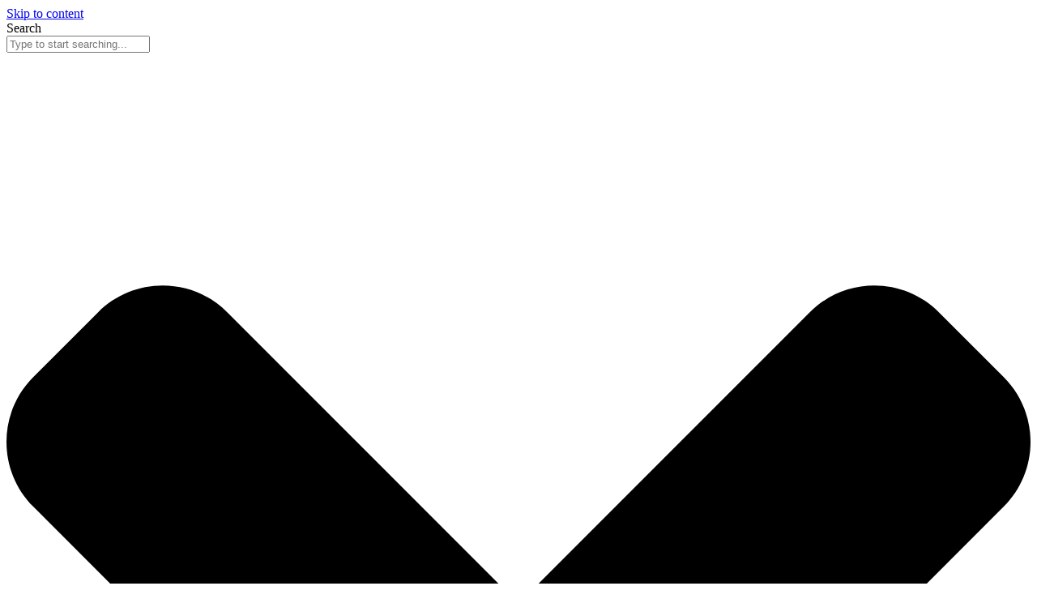

--- FILE ---
content_type: text/html; charset=UTF-8
request_url: https://babcockranch.com/farm-to-table-living-trend-vs-lifestyle-change/
body_size: 37916
content:
<!doctype html>
<html lang="en-US" prefix="og: https://ogp.me/ns#">
<head>
	<meta charset="UTF-8">
	<meta name="viewport" content="width=device-width, initial-scale=1">
	<link rel="profile" href="https://gmpg.org/xfn/11">
		<style>img:is([sizes="auto" i], [sizes^="auto," i]) { contain-intrinsic-size: 3000px 1500px }</style>
	
<!-- Search Engine Optimization by Rank Math - https://rankmath.com/ -->
<title>Farm-to-Table Living: Trend vs. Lifestyle Change | Babcock Ranch</title>
<meta name="description" content="“Farm-to-table” is a buzzword you’ve likely heard both around town and in the news in general. It’s one of the latest trends in food production both at home"/>
<meta name="robots" content="follow, index, max-snippet:-1, max-video-preview:-1, max-image-preview:large"/>
<link rel="canonical" href="https://babcockranch.com/farm-to-table-living-trend-vs-lifestyle-change/" />
<meta property="og:locale" content="en_US" />
<meta property="og:type" content="article" />
<meta property="og:title" content="Farm-to-Table Living: Trend vs. Lifestyle Change | Babcock Ranch" />
<meta property="og:description" content="“Farm-to-table” is a buzzword you’ve likely heard both around town and in the news in general. It’s one of the latest trends in food production both at home" />
<meta property="og:url" content="https://babcockranch.com/farm-to-table-living-trend-vs-lifestyle-change/" />
<meta property="og:site_name" content="Babcock Ranch" />
<meta property="article:section" content="Farm to Table" />
<meta property="og:updated_time" content="2022-01-12T19:23:21-05:00" />
<meta property="og:image" content="https://babcockranch.com/wp-content/uploads/2016/06/farm-to-table-living-babcock-ranch-1024x576-1.png" />
<meta property="og:image:secure_url" content="https://babcockranch.com/wp-content/uploads/2016/06/farm-to-table-living-babcock-ranch-1024x576-1.png" />
<meta property="og:image:width" content="1024" />
<meta property="og:image:height" content="576" />
<meta property="og:image:alt" content="Farm-to-Table Living: Trend vs. Lifestyle Change" />
<meta property="og:image:type" content="image/png" />
<meta property="article:published_time" content="2016-06-20T19:03:50-04:00" />
<meta property="article:modified_time" content="2022-01-12T19:23:21-05:00" />
<meta name="twitter:card" content="summary_large_image" />
<meta name="twitter:title" content="Farm-to-Table Living: Trend vs. Lifestyle Change | Babcock Ranch" />
<meta name="twitter:description" content="“Farm-to-table” is a buzzword you’ve likely heard both around town and in the news in general. It’s one of the latest trends in food production both at home" />
<meta name="twitter:image" content="https://babcockranch.com/wp-content/uploads/2016/06/farm-to-table-living-babcock-ranch-1024x576-1.png" />
<meta name="twitter:label1" content="Written by" />
<meta name="twitter:data1" content="babcock babcock" />
<meta name="twitter:label2" content="Time to read" />
<meta name="twitter:data2" content="3 minutes" />
<script type="application/ld+json" class="rank-math-schema">{"@context":"https://schema.org","@graph":[{"@type":"Place","@id":"https://babcockranch.com/#place","address":{"@type":"PostalAddress","streetAddress":"42850 Crescent Loop","addressLocality":"Babcock Ranch","addressRegion":"FL","postalCode":"33982","addressCountry":"United States"}},{"@type":"Organization","@id":"https://babcockranch.com/#organization","name":"Babcock Ranch","url":"https://babcockranch.com","address":{"@type":"PostalAddress","streetAddress":"42850 Crescent Loop","addressLocality":"Babcock Ranch","addressRegion":"FL","postalCode":"33982","addressCountry":"United States"},"contactPoint":[{"@type":"ContactPoint","telephone":"(941) 787-5485","contactType":"customer support"}],"location":{"@id":"https://babcockranch.com/#place"}},{"@type":"WebSite","@id":"https://babcockranch.com/#website","url":"https://babcockranch.com","name":"Babcock Ranch","publisher":{"@id":"https://babcockranch.com/#organization"},"inLanguage":"en-US"},{"@type":"ImageObject","@id":"https://babcockranch.com/wp-content/uploads/2016/06/farm-to-table-living-babcock-ranch-1024x576-1.png","url":"https://babcockranch.com/wp-content/uploads/2016/06/farm-to-table-living-babcock-ranch-1024x576-1.png","width":"1024","height":"576","inLanguage":"en-US"},{"@type":"WebPage","@id":"https://babcockranch.com/farm-to-table-living-trend-vs-lifestyle-change/#webpage","url":"https://babcockranch.com/farm-to-table-living-trend-vs-lifestyle-change/","name":"Farm-to-Table Living: Trend vs. Lifestyle Change | Babcock Ranch","datePublished":"2016-06-20T19:03:50-04:00","dateModified":"2022-01-12T19:23:21-05:00","isPartOf":{"@id":"https://babcockranch.com/#website"},"primaryImageOfPage":{"@id":"https://babcockranch.com/wp-content/uploads/2016/06/farm-to-table-living-babcock-ranch-1024x576-1.png"},"inLanguage":"en-US"},{"@type":"Person","@id":"https://babcockranch.com/author/babcock/","name":"babcock babcock","url":"https://babcockranch.com/author/babcock/","image":{"@type":"ImageObject","@id":"https://secure.gravatar.com/avatar/61ea07eaa22cd8951ea47087cf5f3e316aa3bd0e637b6f06cbfc2b556665d684?s=96&amp;d=mm&amp;r=g","url":"https://secure.gravatar.com/avatar/61ea07eaa22cd8951ea47087cf5f3e316aa3bd0e637b6f06cbfc2b556665d684?s=96&amp;d=mm&amp;r=g","caption":"babcock babcock","inLanguage":"en-US"},"sameAs":["http://babcock"],"worksFor":{"@id":"https://babcockranch.com/#organization"}},{"@type":"BlogPosting","headline":"Farm-to-Table Living: Trend vs. Lifestyle Change | Babcock Ranch","datePublished":"2016-06-20T19:03:50-04:00","dateModified":"2022-01-12T19:23:21-05:00","articleSection":"Farm to Table","author":{"@id":"https://babcockranch.com/author/babcock/","name":"babcock babcock"},"publisher":{"@id":"https://babcockranch.com/#organization"},"description":"\u201cFarm-to-table\u201d is a buzzword you\u2019ve likely heard both around town and in the news in general. It\u2019s one of the latest trends in food production both at home","name":"Farm-to-Table Living: Trend vs. Lifestyle Change | Babcock Ranch","@id":"https://babcockranch.com/farm-to-table-living-trend-vs-lifestyle-change/#richSnippet","isPartOf":{"@id":"https://babcockranch.com/farm-to-table-living-trend-vs-lifestyle-change/#webpage"},"image":{"@id":"https://babcockranch.com/wp-content/uploads/2016/06/farm-to-table-living-babcock-ranch-1024x576-1.png"},"inLanguage":"en-US","mainEntityOfPage":{"@id":"https://babcockranch.com/farm-to-table-living-trend-vs-lifestyle-change/#webpage"}}]}</script>
<!-- /Rank Math WordPress SEO plugin -->

<link rel='dns-prefetch' href='//toolbox.agentshield.com' />
<link rel='dns-prefetch' href='//js.adsrvr.org' />
<link rel="alternate" type="application/rss+xml" title="Babcock Ranch &raquo; Feed" href="https://babcockranch.com/feed/" />
<link rel="alternate" type="application/rss+xml" title="Babcock Ranch &raquo; Comments Feed" href="https://babcockranch.com/comments/feed/" />
<link rel="alternate" type="application/rss+xml" title="Babcock Ranch &raquo; Farm-to-Table Living: Trend vs. Lifestyle Change Comments Feed" href="https://babcockranch.com/farm-to-table-living-trend-vs-lifestyle-change/feed/" />
		<style>
			.lazyload,
			.lazyloading {
				max-width: 100%;
			}
		</style>
		<link rel="stylesheet" type="text/css" href="https://use.typekit.net/hne6pcr.css"><style id='wp-emoji-styles-inline-css'>

	img.wp-smiley, img.emoji {
		display: inline !important;
		border: none !important;
		box-shadow: none !important;
		height: 1em !important;
		width: 1em !important;
		margin: 0 0.07em !important;
		vertical-align: -0.1em !important;
		background: none !important;
		padding: 0 !important;
	}
</style>
<link rel='stylesheet' id='wp-block-library-css' href='https://babcockranch.com/wp-includes/css/dist/block-library/style.min.css?ver=6.8.3' media='all' />
<style id='global-styles-inline-css'>
:root{--wp--preset--aspect-ratio--square: 1;--wp--preset--aspect-ratio--4-3: 4/3;--wp--preset--aspect-ratio--3-4: 3/4;--wp--preset--aspect-ratio--3-2: 3/2;--wp--preset--aspect-ratio--2-3: 2/3;--wp--preset--aspect-ratio--16-9: 16/9;--wp--preset--aspect-ratio--9-16: 9/16;--wp--preset--color--black: #000000;--wp--preset--color--cyan-bluish-gray: #abb8c3;--wp--preset--color--white: #ffffff;--wp--preset--color--pale-pink: #f78da7;--wp--preset--color--vivid-red: #cf2e2e;--wp--preset--color--luminous-vivid-orange: #ff6900;--wp--preset--color--luminous-vivid-amber: #fcb900;--wp--preset--color--light-green-cyan: #7bdcb5;--wp--preset--color--vivid-green-cyan: #00d084;--wp--preset--color--pale-cyan-blue: #8ed1fc;--wp--preset--color--vivid-cyan-blue: #0693e3;--wp--preset--color--vivid-purple: #9b51e0;--wp--preset--gradient--vivid-cyan-blue-to-vivid-purple: linear-gradient(135deg,rgba(6,147,227,1) 0%,rgb(155,81,224) 100%);--wp--preset--gradient--light-green-cyan-to-vivid-green-cyan: linear-gradient(135deg,rgb(122,220,180) 0%,rgb(0,208,130) 100%);--wp--preset--gradient--luminous-vivid-amber-to-luminous-vivid-orange: linear-gradient(135deg,rgba(252,185,0,1) 0%,rgba(255,105,0,1) 100%);--wp--preset--gradient--luminous-vivid-orange-to-vivid-red: linear-gradient(135deg,rgba(255,105,0,1) 0%,rgb(207,46,46) 100%);--wp--preset--gradient--very-light-gray-to-cyan-bluish-gray: linear-gradient(135deg,rgb(238,238,238) 0%,rgb(169,184,195) 100%);--wp--preset--gradient--cool-to-warm-spectrum: linear-gradient(135deg,rgb(74,234,220) 0%,rgb(151,120,209) 20%,rgb(207,42,186) 40%,rgb(238,44,130) 60%,rgb(251,105,98) 80%,rgb(254,248,76) 100%);--wp--preset--gradient--blush-light-purple: linear-gradient(135deg,rgb(255,206,236) 0%,rgb(152,150,240) 100%);--wp--preset--gradient--blush-bordeaux: linear-gradient(135deg,rgb(254,205,165) 0%,rgb(254,45,45) 50%,rgb(107,0,62) 100%);--wp--preset--gradient--luminous-dusk: linear-gradient(135deg,rgb(255,203,112) 0%,rgb(199,81,192) 50%,rgb(65,88,208) 100%);--wp--preset--gradient--pale-ocean: linear-gradient(135deg,rgb(255,245,203) 0%,rgb(182,227,212) 50%,rgb(51,167,181) 100%);--wp--preset--gradient--electric-grass: linear-gradient(135deg,rgb(202,248,128) 0%,rgb(113,206,126) 100%);--wp--preset--gradient--midnight: linear-gradient(135deg,rgb(2,3,129) 0%,rgb(40,116,252) 100%);--wp--preset--font-size--small: 13px;--wp--preset--font-size--medium: 20px;--wp--preset--font-size--large: 36px;--wp--preset--font-size--x-large: 42px;--wp--preset--spacing--20: 0.44rem;--wp--preset--spacing--30: 0.67rem;--wp--preset--spacing--40: 1rem;--wp--preset--spacing--50: 1.5rem;--wp--preset--spacing--60: 2.25rem;--wp--preset--spacing--70: 3.38rem;--wp--preset--spacing--80: 5.06rem;--wp--preset--shadow--natural: 6px 6px 9px rgba(0, 0, 0, 0.2);--wp--preset--shadow--deep: 12px 12px 50px rgba(0, 0, 0, 0.4);--wp--preset--shadow--sharp: 6px 6px 0px rgba(0, 0, 0, 0.2);--wp--preset--shadow--outlined: 6px 6px 0px -3px rgba(255, 255, 255, 1), 6px 6px rgba(0, 0, 0, 1);--wp--preset--shadow--crisp: 6px 6px 0px rgba(0, 0, 0, 1);}:root { --wp--style--global--content-size: 800px;--wp--style--global--wide-size: 1200px; }:where(body) { margin: 0; }.wp-site-blocks > .alignleft { float: left; margin-right: 2em; }.wp-site-blocks > .alignright { float: right; margin-left: 2em; }.wp-site-blocks > .aligncenter { justify-content: center; margin-left: auto; margin-right: auto; }:where(.wp-site-blocks) > * { margin-block-start: 24px; margin-block-end: 0; }:where(.wp-site-blocks) > :first-child { margin-block-start: 0; }:where(.wp-site-blocks) > :last-child { margin-block-end: 0; }:root { --wp--style--block-gap: 24px; }:root :where(.is-layout-flow) > :first-child{margin-block-start: 0;}:root :where(.is-layout-flow) > :last-child{margin-block-end: 0;}:root :where(.is-layout-flow) > *{margin-block-start: 24px;margin-block-end: 0;}:root :where(.is-layout-constrained) > :first-child{margin-block-start: 0;}:root :where(.is-layout-constrained) > :last-child{margin-block-end: 0;}:root :where(.is-layout-constrained) > *{margin-block-start: 24px;margin-block-end: 0;}:root :where(.is-layout-flex){gap: 24px;}:root :where(.is-layout-grid){gap: 24px;}.is-layout-flow > .alignleft{float: left;margin-inline-start: 0;margin-inline-end: 2em;}.is-layout-flow > .alignright{float: right;margin-inline-start: 2em;margin-inline-end: 0;}.is-layout-flow > .aligncenter{margin-left: auto !important;margin-right: auto !important;}.is-layout-constrained > .alignleft{float: left;margin-inline-start: 0;margin-inline-end: 2em;}.is-layout-constrained > .alignright{float: right;margin-inline-start: 2em;margin-inline-end: 0;}.is-layout-constrained > .aligncenter{margin-left: auto !important;margin-right: auto !important;}.is-layout-constrained > :where(:not(.alignleft):not(.alignright):not(.alignfull)){max-width: var(--wp--style--global--content-size);margin-left: auto !important;margin-right: auto !important;}.is-layout-constrained > .alignwide{max-width: var(--wp--style--global--wide-size);}body .is-layout-flex{display: flex;}.is-layout-flex{flex-wrap: wrap;align-items: center;}.is-layout-flex > :is(*, div){margin: 0;}body .is-layout-grid{display: grid;}.is-layout-grid > :is(*, div){margin: 0;}body{padding-top: 0px;padding-right: 0px;padding-bottom: 0px;padding-left: 0px;}a:where(:not(.wp-element-button)){text-decoration: underline;}:root :where(.wp-element-button, .wp-block-button__link){background-color: #32373c;border-width: 0;color: #fff;font-family: inherit;font-size: inherit;line-height: inherit;padding: calc(0.667em + 2px) calc(1.333em + 2px);text-decoration: none;}.has-black-color{color: var(--wp--preset--color--black) !important;}.has-cyan-bluish-gray-color{color: var(--wp--preset--color--cyan-bluish-gray) !important;}.has-white-color{color: var(--wp--preset--color--white) !important;}.has-pale-pink-color{color: var(--wp--preset--color--pale-pink) !important;}.has-vivid-red-color{color: var(--wp--preset--color--vivid-red) !important;}.has-luminous-vivid-orange-color{color: var(--wp--preset--color--luminous-vivid-orange) !important;}.has-luminous-vivid-amber-color{color: var(--wp--preset--color--luminous-vivid-amber) !important;}.has-light-green-cyan-color{color: var(--wp--preset--color--light-green-cyan) !important;}.has-vivid-green-cyan-color{color: var(--wp--preset--color--vivid-green-cyan) !important;}.has-pale-cyan-blue-color{color: var(--wp--preset--color--pale-cyan-blue) !important;}.has-vivid-cyan-blue-color{color: var(--wp--preset--color--vivid-cyan-blue) !important;}.has-vivid-purple-color{color: var(--wp--preset--color--vivid-purple) !important;}.has-black-background-color{background-color: var(--wp--preset--color--black) !important;}.has-cyan-bluish-gray-background-color{background-color: var(--wp--preset--color--cyan-bluish-gray) !important;}.has-white-background-color{background-color: var(--wp--preset--color--white) !important;}.has-pale-pink-background-color{background-color: var(--wp--preset--color--pale-pink) !important;}.has-vivid-red-background-color{background-color: var(--wp--preset--color--vivid-red) !important;}.has-luminous-vivid-orange-background-color{background-color: var(--wp--preset--color--luminous-vivid-orange) !important;}.has-luminous-vivid-amber-background-color{background-color: var(--wp--preset--color--luminous-vivid-amber) !important;}.has-light-green-cyan-background-color{background-color: var(--wp--preset--color--light-green-cyan) !important;}.has-vivid-green-cyan-background-color{background-color: var(--wp--preset--color--vivid-green-cyan) !important;}.has-pale-cyan-blue-background-color{background-color: var(--wp--preset--color--pale-cyan-blue) !important;}.has-vivid-cyan-blue-background-color{background-color: var(--wp--preset--color--vivid-cyan-blue) !important;}.has-vivid-purple-background-color{background-color: var(--wp--preset--color--vivid-purple) !important;}.has-black-border-color{border-color: var(--wp--preset--color--black) !important;}.has-cyan-bluish-gray-border-color{border-color: var(--wp--preset--color--cyan-bluish-gray) !important;}.has-white-border-color{border-color: var(--wp--preset--color--white) !important;}.has-pale-pink-border-color{border-color: var(--wp--preset--color--pale-pink) !important;}.has-vivid-red-border-color{border-color: var(--wp--preset--color--vivid-red) !important;}.has-luminous-vivid-orange-border-color{border-color: var(--wp--preset--color--luminous-vivid-orange) !important;}.has-luminous-vivid-amber-border-color{border-color: var(--wp--preset--color--luminous-vivid-amber) !important;}.has-light-green-cyan-border-color{border-color: var(--wp--preset--color--light-green-cyan) !important;}.has-vivid-green-cyan-border-color{border-color: var(--wp--preset--color--vivid-green-cyan) !important;}.has-pale-cyan-blue-border-color{border-color: var(--wp--preset--color--pale-cyan-blue) !important;}.has-vivid-cyan-blue-border-color{border-color: var(--wp--preset--color--vivid-cyan-blue) !important;}.has-vivid-purple-border-color{border-color: var(--wp--preset--color--vivid-purple) !important;}.has-vivid-cyan-blue-to-vivid-purple-gradient-background{background: var(--wp--preset--gradient--vivid-cyan-blue-to-vivid-purple) !important;}.has-light-green-cyan-to-vivid-green-cyan-gradient-background{background: var(--wp--preset--gradient--light-green-cyan-to-vivid-green-cyan) !important;}.has-luminous-vivid-amber-to-luminous-vivid-orange-gradient-background{background: var(--wp--preset--gradient--luminous-vivid-amber-to-luminous-vivid-orange) !important;}.has-luminous-vivid-orange-to-vivid-red-gradient-background{background: var(--wp--preset--gradient--luminous-vivid-orange-to-vivid-red) !important;}.has-very-light-gray-to-cyan-bluish-gray-gradient-background{background: var(--wp--preset--gradient--very-light-gray-to-cyan-bluish-gray) !important;}.has-cool-to-warm-spectrum-gradient-background{background: var(--wp--preset--gradient--cool-to-warm-spectrum) !important;}.has-blush-light-purple-gradient-background{background: var(--wp--preset--gradient--blush-light-purple) !important;}.has-blush-bordeaux-gradient-background{background: var(--wp--preset--gradient--blush-bordeaux) !important;}.has-luminous-dusk-gradient-background{background: var(--wp--preset--gradient--luminous-dusk) !important;}.has-pale-ocean-gradient-background{background: var(--wp--preset--gradient--pale-ocean) !important;}.has-electric-grass-gradient-background{background: var(--wp--preset--gradient--electric-grass) !important;}.has-midnight-gradient-background{background: var(--wp--preset--gradient--midnight) !important;}.has-small-font-size{font-size: var(--wp--preset--font-size--small) !important;}.has-medium-font-size{font-size: var(--wp--preset--font-size--medium) !important;}.has-large-font-size{font-size: var(--wp--preset--font-size--large) !important;}.has-x-large-font-size{font-size: var(--wp--preset--font-size--x-large) !important;}
:root :where(.wp-block-pullquote){font-size: 1.5em;line-height: 1.6;}
</style>
<link rel='stylesheet' id='foobox-free-min-css' href='https://babcockranch.com/wp-content/plugins/foobox-image-lightbox/free/css/foobox.free.min.css?ver=2.7.35' media='all' />
<link rel='stylesheet' id='olark-wp-css' href='https://babcockranch.com/wp-content/plugins/olark-live-chat/public/css/olark-wp-public.css?ver=1.0.0' media='all' />
<style id='wpgb-head-inline-css'>
.wp-grid-builder:not(.wpgb-template),.wpgb-facet{opacity:0.01}.wpgb-facet fieldset{margin:0;padding:0;border:none;outline:none;box-shadow:none}.wpgb-facet fieldset:last-child{margin-bottom:40px;}.wpgb-facet fieldset legend.wpgb-sr-only{height:1px;width:1px}
</style>
<link rel='stylesheet' id='hello-elementor-css' href='https://babcockranch.com/wp-content/themes/hello-elementor/assets/css/reset.css?ver=3.4.4' media='all' />
<link rel='stylesheet' id='hello-elementor-theme-style-css' href='https://babcockranch.com/wp-content/themes/hello-elementor/assets/css/theme.css?ver=3.4.4' media='all' />
<link rel='stylesheet' id='hello-elementor-header-footer-css' href='https://babcockranch.com/wp-content/themes/hello-elementor/assets/css/header-footer.css?ver=3.4.4' media='all' />
<link rel='stylesheet' id='elementor-frontend-css' href='https://babcockranch.com/wp-content/plugins/elementor/assets/css/frontend.min.css?ver=3.32.3' media='all' />
<link rel='stylesheet' id='elementor-post-35270-css' href='https://babcockranch.com/wp-content/uploads/elementor/css/post-35270.css?ver=1763577751' media='all' />
<link rel='stylesheet' id='dflip-style-css' href='https://babcockranch.com/wp-content/plugins/dflip/assets/css/dflip.min.css?ver=2.4.13' media='all' />
<link rel='stylesheet' id='widget-search-css' href='https://babcockranch.com/wp-content/plugins/elementor-pro/assets/css/widget-search.min.css?ver=3.32.2' media='all' />
<link rel='stylesheet' id='widget-heading-css' href='https://babcockranch.com/wp-content/plugins/elementor/assets/css/widget-heading.min.css?ver=3.32.3' media='all' />
<link rel='stylesheet' id='widget-image-css' href='https://babcockranch.com/wp-content/plugins/elementor/assets/css/widget-image.min.css?ver=3.32.3' media='all' />
<link rel='stylesheet' id='widget-icon-list-css' href='https://babcockranch.com/wp-content/plugins/elementor/assets/css/widget-icon-list.min.css?ver=3.32.3' media='all' />
<link rel='stylesheet' id='e-animation-shrink-css' href='https://babcockranch.com/wp-content/plugins/elementor/assets/lib/animations/styles/e-animation-shrink.min.css?ver=3.32.3' media='all' />
<link rel='stylesheet' id='widget-mega-menu-css' href='https://babcockranch.com/wp-content/plugins/elementor-pro/assets/css/widget-mega-menu.min.css?ver=3.32.2' media='all' />
<link rel='stylesheet' id='e-sticky-css' href='https://babcockranch.com/wp-content/plugins/elementor-pro/assets/css/modules/sticky.min.css?ver=3.32.2' media='all' />
<link rel='stylesheet' id='widget-form-css' href='https://babcockranch.com/wp-content/plugins/elementor-pro/assets/css/widget-form.min.css?ver=3.32.2' media='all' />
<link rel='stylesheet' id='widget-social-icons-css' href='https://babcockranch.com/wp-content/plugins/elementor/assets/css/widget-social-icons.min.css?ver=3.32.3' media='all' />
<link rel='stylesheet' id='e-apple-webkit-css' href='https://babcockranch.com/wp-content/plugins/elementor/assets/css/conditionals/apple-webkit.min.css?ver=3.32.3' media='all' />
<link rel='stylesheet' id='e-popup-css' href='https://babcockranch.com/wp-content/plugins/elementor-pro/assets/css/conditionals/popup.min.css?ver=3.32.2' media='all' />
<link rel='stylesheet' id='widget-video-css' href='https://babcockranch.com/wp-content/plugins/elementor/assets/css/widget-video.min.css?ver=3.32.3' media='all' />
<link rel='stylesheet' id='e-animation-fadeIn-css' href='https://babcockranch.com/wp-content/plugins/elementor/assets/lib/animations/styles/fadeIn.min.css?ver=3.32.3' media='all' />
<link rel='stylesheet' id='widget-nav-menu-css' href='https://babcockranch.com/wp-content/plugins/elementor-pro/assets/css/widget-nav-menu.min.css?ver=3.32.2' media='all' />
<link rel='stylesheet' id='e-animation-fadeInDown-css' href='https://babcockranch.com/wp-content/plugins/elementor/assets/lib/animations/styles/fadeInDown.min.css?ver=3.32.3' media='all' />
<link rel='stylesheet' id='e-animation-slideInRight-css' href='https://babcockranch.com/wp-content/plugins/elementor/assets/lib/animations/styles/slideInRight.min.css?ver=3.32.3' media='all' />
<link rel='stylesheet' id='elementor-post-37730-css' href='https://babcockranch.com/wp-content/uploads/elementor/css/post-37730.css?ver=1764354566' media='all' />
<link rel='stylesheet' id='elementor-post-35325-css' href='https://babcockranch.com/wp-content/uploads/elementor/css/post-35325.css?ver=1763581746' media='all' />
<link rel='stylesheet' id='elementor-post-35341-css' href='https://babcockranch.com/wp-content/uploads/elementor/css/post-35341.css?ver=1763577787' media='all' />
<link rel='stylesheet' id='elementor-post-37976-css' href='https://babcockranch.com/wp-content/uploads/elementor/css/post-37976.css?ver=1763577752' media='all' />
<link rel='stylesheet' id='elementor-post-37690-css' href='https://babcockranch.com/wp-content/uploads/elementor/css/post-37690.css?ver=1763577752' media='all' />
<link rel='stylesheet' id='elementor-post-37000-css' href='https://babcockranch.com/wp-content/uploads/elementor/css/post-37000.css?ver=1763577752' media='all' />
<link rel='stylesheet' id='elementor-post-36998-css' href='https://babcockranch.com/wp-content/uploads/elementor/css/post-36998.css?ver=1763577752' media='all' />
<link rel='stylesheet' id='elementor-post-36630-css' href='https://babcockranch.com/wp-content/uploads/elementor/css/post-36630.css?ver=1763577752' media='all' />
<link rel='stylesheet' id='elementor-post-35355-css' href='https://babcockranch.com/wp-content/uploads/elementor/css/post-35355.css?ver=1763577752' media='all' />
<link rel='stylesheet' id='elementor-post-35339-css' href='https://babcockranch.com/wp-content/uploads/elementor/css/post-35339.css?ver=1763577752' media='all' />
<link rel='stylesheet' id='searchwp-forms-css' href='https://babcockranch.com/wp-content/plugins/searchwp/assets/css/frontend/search-forms.min.css?ver=4.5.1' media='all' />
<link rel='stylesheet' id='babcock-ranch-style-css' href='https://babcockranch.com/wp-content/themes/babcock-ranch/style.css?ver=2.0.26' media='all' />
<link rel='stylesheet' id='babcock-global-css' href='https://babcockranch.com/wp-content/themes/babcock-ranch/assets/css/babcock-global.css?ver=6.8.3' media='all' />
<link rel='stylesheet' id='fontawesome-v6-css' href='https://babcockranch.com/wp-content/themes/babcock-ranch/assets/css/fontawesome.css?ver=6.8.3' media='all' />
<link rel='stylesheet' id='eael-general-css' href='https://babcockranch.com/wp-content/plugins/essential-addons-for-elementor-lite/assets/front-end/css/view/general.min.css?ver=6.3.2' media='all' />
<link rel='stylesheet' id='jquery-ui-css' href='https://babcockranch.com/wp-content/plugins/restrict-date-for-elementor-forms/libs/css/jquery-ui.css?ver=1.9.0' media='all' />
<link rel='stylesheet' id='elementor-gf-local-domine-css' href='https://babcockranch.com/wp-content/uploads/elementor/google-fonts/css/domine.css?ver=1742389434' media='all' />
<link rel='stylesheet' id='elementor-gf-local-roboto-css' href='https://babcockranch.com/wp-content/uploads/elementor/google-fonts/css/roboto.css?ver=1742389520' media='all' />
<script src="https://babcockranch.com/wp-includes/js/jquery/jquery.min.js?ver=3.7.1" id="jquery-core-js"></script>
<script src="https://babcockranch.com/wp-includes/js/jquery/jquery-migrate.min.js?ver=3.4.1" id="jquery-migrate-js"></script>
<script id="olark-wp-js-extra">
var olark_vars = {"site_ID":"6742-827-10-9285","expand":"0","float":"0","override_lang":"0","lang":"","api":"","mobile":"0","woocommerce":"","woocommerce_version":null,"enable_cartsaver":"0"};
</script>
<script src="https://babcockranch.com/wp-content/plugins/olark-live-chat/public/js/olark-wp-public.js?ver=1.0.0" id="olark-wp-js"></script>
<script id="foobox-free-min-js-before">
/* Run FooBox FREE (v2.7.35) */
var FOOBOX = window.FOOBOX = {
	ready: true,
	disableOthers: false,
	o: {wordpress: { enabled: true }, countMessage:'image %index of %total', captions: { dataTitle: ["captionTitle","title","elementorLightboxTitle"], dataDesc: ["captionDesc","description","elementorLightboxDescription"] }, rel: '', excludes:'.fbx-link,.nofoobox,.nolightbox,a[href*="pinterest.com/pin/create/button/"]', affiliate : { enabled: false }},
	selectors: [
		".foogallery-container.foogallery-lightbox-foobox", ".foogallery-container.foogallery-lightbox-foobox-free", ".gallery", ".wp-block-gallery", ".wp-caption", ".wp-block-image", "a:has(img[class*=wp-image-])", ".foobox"
	],
	pre: function( $ ){
		// Custom JavaScript (Pre)
		
	},
	post: function( $ ){
		// Custom JavaScript (Post)
		
		// Custom Captions Code
		
	},
	custom: function( $ ){
		// Custom Extra JS
		
	}
};
</script>
<script src="https://babcockranch.com/wp-content/plugins/foobox-image-lightbox/free/js/foobox.free.min.js?ver=2.7.35" id="foobox-free-min-js"></script>
<link rel="https://api.w.org/" href="https://babcockranch.com/wp-json/" /><link rel="alternate" title="JSON" type="application/json" href="https://babcockranch.com/wp-json/wp/v2/posts/30147" /><link rel="EditURI" type="application/rsd+xml" title="RSD" href="https://babcockranch.com/xmlrpc.php?rsd" />
<link rel='shortlink' href='https://babcockranch.com/?p=30147' />
<link rel="alternate" title="oEmbed (JSON)" type="application/json+oembed" href="https://babcockranch.com/wp-json/oembed/1.0/embed?url=https%3A%2F%2Fbabcockranch.com%2Ffarm-to-table-living-trend-vs-lifestyle-change%2F" />
<link rel="alternate" title="oEmbed (XML)" type="text/xml+oembed" href="https://babcockranch.com/wp-json/oembed/1.0/embed?url=https%3A%2F%2Fbabcockranch.com%2Ffarm-to-table-living-trend-vs-lifestyle-change%2F&#038;format=xml" />
<!-- Stream WordPress user activity plugin v4.1.1 -->
<noscript><style>.wp-grid-builder .wpgb-card.wpgb-card-hidden .wpgb-card-wrapper{opacity:1!important;visibility:visible!important;transform:none!important}.wpgb-facet {opacity:1!important;pointer-events:auto!important}.wpgb-facet *:not(.wpgb-pagination-facet){display:none}</style></noscript>		<script>
			document.documentElement.className = document.documentElement.className.replace('no-js', 'js');
		</script>
				<style>
			.no-js img.lazyload {
				display: none;
			}

			figure.wp-block-image img.lazyloading {
				min-width: 150px;
			}

			.lazyload,
			.lazyloading {
				--smush-placeholder-width: 100px;
				--smush-placeholder-aspect-ratio: 1/1;
				width: var(--smush-image-width, var(--smush-placeholder-width)) !important;
				aspect-ratio: var(--smush-image-aspect-ratio, var(--smush-placeholder-aspect-ratio)) !important;
			}

						.lazyload, .lazyloading {
				opacity: 0;
			}

			.lazyloaded {
				opacity: 1;
				transition: opacity 400ms;
				transition-delay: 0ms;
			}

					</style>
		<meta name="generator" content="Elementor 3.32.3; features: e_font_icon_svg, additional_custom_breakpoints; settings: css_print_method-external, google_font-enabled, font_display-swap">
<!-- Google Tag Manager -->
<script>(function(w,d,s,l,i){w[l]=w[l]||[];w[l].push({'gtm.start':
new Date().getTime(),event:'gtm.js'});var f=d.getElementsByTagName(s)[0],
j=d.createElement(s),dl=l!='dataLayer'?'&l='+l:'';j.async=true;j.src=
'https://www.googletagmanager.com/gtm.js?id='+i+dl;f.parentNode.insertBefore(j,f);
})(window,document,'script','dataLayer','GTM-52XMR6WR');</script>
<!-- End Google Tag Manager -->
<script src="https://analytics.ahrefs.com/analytics.js" data-key="trSQrB3GaK+zk2exS0gZPg" async></script>
<meta name="facebook-domain-verification" content="z4xp9qqbwo4d3522ycxqay46m3yg2g" />
<script>
!function () { 
var resonateAnalytics = window.resonateAnalytics = window.resonateAnalytics || []; if (!resonateAnalytics.initialize) if (resonateAnalytics.invoked) window.console && console.error && console.error("Resonate snippet included twice."); else { resonateAnalytics.invoked = !0; resonateAnalytics.methods = ["trackSubmit", "trackClick", "trackLink", "trackForm", "pageview", "identify", "reset", "group", "track", "ready", "alias", "debug", "page", "once", "off", "on", "profile"]; resonateAnalytics.factory = function (t) { return function () { var e = Array.prototype.slice.call(arguments); e.unshift(t); resonateAnalytics.push(e); return resonateAnalytics } }; for (var t = 0; t < resonateAnalytics.methods.length; t++) { var e = resonateAnalytics.methods[t]; resonateAnalytics[e] = resonateAnalytics.factory(e) } resonateAnalytics.load = function (t) { var e = document.createElement("script"); e.type = "text/javascript"; e.async = !0; e.src = ("https:" === document.location.protocol ? "https://" : "http://")+"cdn.resonate.com/analytics.js/v1/"+t+"/analytics.min.js";var n=document.getElementsByTagName("script")[0];n.parentNode.insertBefore(e,n)};resonateAnalytics.SNIPPET_VERSION="1.0.0";resonateAnalytics.load("101216644");
resonateAnalytics.page();
}}();
</script>
			<style>
				.e-con.e-parent:nth-of-type(n+4):not(.e-lazyloaded):not(.e-no-lazyload),
				.e-con.e-parent:nth-of-type(n+4):not(.e-lazyloaded):not(.e-no-lazyload) * {
					background-image: none !important;
				}
				@media screen and (max-height: 1024px) {
					.e-con.e-parent:nth-of-type(n+3):not(.e-lazyloaded):not(.e-no-lazyload),
					.e-con.e-parent:nth-of-type(n+3):not(.e-lazyloaded):not(.e-no-lazyload) * {
						background-image: none !important;
					}
				}
				@media screen and (max-height: 640px) {
					.e-con.e-parent:nth-of-type(n+2):not(.e-lazyloaded):not(.e-no-lazyload),
					.e-con.e-parent:nth-of-type(n+2):not(.e-lazyloaded):not(.e-no-lazyload) * {
						background-image: none !important;
					}
				}
			</style>
			<script id="google_gtagjs" src="https://www.googletagmanager.com/gtag/js?id=G-JY1X8SN6GX" async></script>
<script id="google_gtagjs-inline">
window.dataLayer = window.dataLayer || [];function gtag(){dataLayer.push(arguments);}gtag('js', new Date());gtag('config', 'G-JY1X8SN6GX', {} );
</script>
<link rel="icon" href="https://babcockranch.com/wp-content/uploads/2024/04/babc_logo_grey.png" sizes="32x32" />
<link rel="icon" href="https://babcockranch.com/wp-content/uploads/2024/04/babc_logo_grey.png" sizes="192x192" />
<link rel="apple-touch-icon" href="https://babcockranch.com/wp-content/uploads/2024/04/babc_logo_grey.png" />
<meta name="msapplication-TileImage" content="https://babcockranch.com/wp-content/uploads/2024/04/babc_logo_grey.png" />
		<style id="wp-custom-css">
			/*
 * Custom Elementor Mega Menu
 */
@media screen and (min-width: 992px) {
	.header-nav-container .custom-mega-menu .e-n-menu-dropdown-icon {
		display: none;
	}
}

.header-nav-container .custom-mega-menu .e-n-menu-title {
	justify-content: space-between !important;
}

.header-nav-container .custom-mega-menu .mm-item__tertiary {
	padding-left: 15px;
}




.babcock-timeline-events-slider .br-timeline-item .t-title {
	font-weight: 600;
	color: #A82925;
}

.babcock-timeline-events-slider .br-timeline-item .t-copy strong {
	font-weight: 500;
}		</style>
		<meta name="generator" content="WP Rocket 3.19.4" data-wpr-features="wpr_image_dimensions wpr_preload_links wpr_desktop" /></head>
<body class="wp-singular post-template-default single single-post postid-30147 single-format-standard wp-embed-responsive wp-theme-hello-elementor wp-child-theme-babcock-ranch hello-elementor-default elementor-default elementor-kit-35270 elementor-page-35341">

<!-- Google Tag Manager (noscript) -->
<noscript><iframe data-src="https://www.googletagmanager.com/ns.html?id=GTM-52XMR6WR"
height="0" width="0" style="display:none;visibility:hidden" src="[data-uri]" class="lazyload" data-load-mode="1"></iframe></noscript>
<!-- End Google Tag Manager (noscript) -->

<a class="skip-link screen-reader-text" href="#content">Skip to content</a>

		<header data-rocket-location-hash="b65131909ebb000b54016c2844b26883" data-elementor-type="header" data-elementor-id="37730" class="elementor elementor-37730 elementor-location-header" data-elementor-post-type="elementor_library">
			<div data-particle_enable="false" data-particle-mobile-disabled="false" class="elementor-element elementor-element-4b9e467d header-top-container elementor-hidden-mobile e-flex e-con-boxed e-con e-parent" data-id="4b9e467d" data-element_type="container" data-settings="{&quot;background_background&quot;:&quot;classic&quot;}">
					<div data-rocket-location-hash="da3b654b339ed49f0234db69a353a170" class="e-con-inner">
		<div data-particle_enable="false" data-particle-mobile-disabled="false" class="elementor-element elementor-element-12b053f8 e-con-full e-flex e-con e-child" data-id="12b053f8" data-element_type="container">
		<div data-particle_enable="false" data-particle-mobile-disabled="false" class="elementor-element elementor-element-e0874db e-con-full e-flex e-con e-child" data-id="e0874db" data-element_type="container">
				<div class="elementor-element elementor-element-6081bb0e babcock-ranch-search form elementor-widget elementor-widget-search" data-id="6081bb0e" data-element_type="widget" id="babcock-ranch-search__form" data-settings="{&quot;submit_trigger&quot;:&quot;both&quot;,&quot;pagination_type_options&quot;:&quot;none&quot;}" data-widget_type="search.default">
				<div class="elementor-widget-container">
							<search class="e-search hidden" role="search">
			<form class="e-search-form" action="https://babcockranch.com" method="get">

				
				<label class="e-search-label" for="search-6081bb0e">
					<span class="elementor-screen-only">
						Search					</span>
									</label>

				<div class="e-search-input-wrapper">
					<input id="search-6081bb0e" placeholder="Type to start searching..." class="e-search-input" type="search" name="s" value="" autocomplete="off" role="combobox" aria-autocomplete="list" aria-expanded="false" aria-controls="results-6081bb0e" aria-haspopup="listbox">
					<svg aria-hidden="true" class="e-font-icon-svg e-fas-times" viewBox="0 0 352 512" xmlns="http://www.w3.org/2000/svg"><path d="M242.72 256l100.07-100.07c12.28-12.28 12.28-32.19 0-44.48l-22.24-22.24c-12.28-12.28-32.19-12.28-44.48 0L176 189.28 75.93 89.21c-12.28-12.28-32.19-12.28-44.48 0L9.21 111.45c-12.28 12.28-12.28 32.19 0 44.48L109.28 256 9.21 356.07c-12.28 12.28-12.28 32.19 0 44.48l22.24 22.24c12.28 12.28 32.2 12.28 44.48 0L176 322.72l100.07 100.07c12.28 12.28 32.2 12.28 44.48 0l22.24-22.24c12.28-12.28 12.28-32.19 0-44.48L242.72 256z"></path></svg>										<output id="results-6081bb0e" class="e-search-results-container hide-loader" aria-live="polite" aria-atomic="true" aria-label="Results for search" tabindex="0">
						<div class="e-search-results"></div>
											</output>
									</div>
				
				
				<button class="e-search-submit  " type="submit">
					
										<span class="">
						Search					</span>
									</button>
				<input type="hidden" name="e_search_props" value="6081bb0e-37730">
			</form>
		</search>
						</div>
				</div>
				<div class="elementor-element elementor-element-69b9cdb8 elementor-hidden-desktop elementor-hidden-tablet elementor-hidden-mobile elementor-widget elementor-widget-heading" data-id="69b9cdb8" data-element_type="widget" data-widget_type="heading.default">
				<div class="elementor-widget-container">
					<div class="elementor-heading-title elementor-size-default"><a href="#">Area Map</a></div>				</div>
				</div>
				<div class="elementor-element elementor-element-193f9f9e elementor-widget elementor-widget-heading" data-id="193f9f9e" data-element_type="widget" data-widget_type="heading.default">
				<div class="elementor-widget-container">
					<div class="elementor-heading-title elementor-size-default"><a href="#elementor-action%3Aaction%3Dpopup%3Aopen%26settings%3DeyJpZCI6IjM3MjU0IiwidG9nZ2xlIjpmYWxzZX0%3D">Request Brochure</a></div>				</div>
				</div>
				<div class="elementor-element elementor-element-36e0a133 elementor-widget elementor-widget-heading" data-id="36e0a133" data-element_type="widget" data-widget_type="heading.default">
				<div class="elementor-widget-container">
					<div class="elementor-heading-title elementor-size-default"><a href="/visit/">Contact Us</a></div>				</div>
				</div>
				</div>
				<div class="elementor-element elementor-element-2f7d1106 elementor-widget elementor-widget-html" data-id="2f7d1106" data-element_type="widget" data-widget_type="html.default">
				<div class="elementor-widget-container">
					<i id="babcock-ranch-search__search-toggle" class="fa-regular fa-magnifying-glass fa- babcock-ranch-search search-toggle"></i>				</div>
				</div>
				<div class="elementor-element elementor-element-fb35a0e elementor-view-default elementor-widget elementor-widget-icon" data-id="fb35a0e" data-element_type="widget" data-widget_type="icon.default">
				<div class="elementor-widget-container">
							<div class="elementor-icon-wrapper">
			<a class="elementor-icon" href="tel:+1%20(941)%20235-6901">
			<svg aria-hidden="true" class="e-font-icon-svg e-fas-phone-alt" viewBox="0 0 512 512" xmlns="http://www.w3.org/2000/svg"><path d="M497.39 361.8l-112-48a24 24 0 0 0-28 6.9l-49.6 60.6A370.66 370.66 0 0 1 130.6 204.11l60.6-49.6a23.94 23.94 0 0 0 6.9-28l-48-112A24.16 24.16 0 0 0 122.6.61l-104 24A24 24 0 0 0 0 48c0 256.5 207.9 464 464 464a24 24 0 0 0 23.4-18.6l24-104a24.29 24.29 0 0 0-14.01-27.6z"></path></svg>			</a>
		</div>
						</div>
				</div>
				</div>
					</div>
				</div>
		<div data-particle_enable="false" data-particle-mobile-disabled="false" class="elementor-element elementor-element-1466e1af header-nav-container e-flex e-con-boxed e-con e-parent" data-id="1466e1af" data-element_type="container" data-settings="{&quot;background_background&quot;:&quot;classic&quot;,&quot;sticky&quot;:&quot;top&quot;,&quot;sticky_on&quot;:[&quot;desktop&quot;,&quot;tablet&quot;,&quot;mobile&quot;],&quot;sticky_offset&quot;:0,&quot;sticky_effects_offset&quot;:0,&quot;sticky_anchor_link_offset&quot;:0}">
					<div data-rocket-location-hash="db09287dc3941bcac9abe956715ef14a" class="e-con-inner">
		<div data-particle_enable="false" data-particle-mobile-disabled="false" class="elementor-element elementor-element-55a95cac e-con-full e-flex e-con e-child" data-id="55a95cac" data-element_type="container">
				<div class="elementor-element elementor-element-56bc39cf elementor-widget elementor-widget-image" data-id="56bc39cf" data-element_type="widget" data-widget_type="image.default">
				<div class="elementor-widget-container">
																<a href="https://babcockranch.com">
							<img width="274" height="39" data-src="/wp-content/uploads/babcock/img/babcock-logo-text.svg" title="" alt="" src="[data-uri]" class="lazyload" style="--smush-placeholder-width: 274px; --smush-placeholder-aspect-ratio: 274/39;" />								</a>
															</div>
				</div>
				</div>
		<div data-particle_enable="false" data-particle-mobile-disabled="false" class="elementor-element elementor-element-792025d9 e-con-full e-flex e-con e-child" data-id="792025d9" data-element_type="container" data-settings="{&quot;background_background&quot;:&quot;classic&quot;}">
				<div class="elementor-element elementor-element-2ebd7242 custom-mega-menu e-full_width e-n-menu-layout-horizontal e-n-menu-tablet elementor-widget elementor-widget-n-menu" data-id="2ebd7242" data-element_type="widget" data-settings="{&quot;menu_items&quot;:[{&quot;item_title&quot;:&quot;Our Homes&quot;,&quot;_id&quot;:&quot;aec6046&quot;,&quot;item_link&quot;:{&quot;url&quot;:&quot;\/our-homes\/&quot;,&quot;is_external&quot;:&quot;&quot;,&quot;nofollow&quot;:&quot;&quot;,&quot;custom_attributes&quot;:&quot;&quot;},&quot;item_dropdown_content&quot;:&quot;yes&quot;,&quot;item_icon&quot;:{&quot;value&quot;:&quot;&quot;,&quot;library&quot;:&quot;&quot;},&quot;item_icon_active&quot;:null,&quot;element_id&quot;:&quot;&quot;},{&quot;item_title&quot;:&quot;Our Town&quot;,&quot;_id&quot;:&quot;f7520d7&quot;,&quot;item_dropdown_content&quot;:&quot;yes&quot;,&quot;item_link&quot;:{&quot;url&quot;:&quot;&quot;,&quot;is_external&quot;:&quot;&quot;,&quot;nofollow&quot;:&quot;&quot;,&quot;custom_attributes&quot;:&quot;&quot;},&quot;item_icon&quot;:{&quot;value&quot;:&quot;&quot;,&quot;library&quot;:&quot;&quot;},&quot;item_icon_active&quot;:null,&quot;element_id&quot;:&quot;&quot;},{&quot;item_title&quot;:&quot;The Lifestyle&quot;,&quot;_id&quot;:&quot;0073f85&quot;,&quot;item_link&quot;:{&quot;url&quot;:&quot;\/lifestyle\/&quot;,&quot;is_external&quot;:&quot;&quot;,&quot;nofollow&quot;:&quot;&quot;,&quot;custom_attributes&quot;:&quot;&quot;},&quot;item_dropdown_content&quot;:&quot;yes&quot;,&quot;item_icon&quot;:{&quot;value&quot;:&quot;&quot;,&quot;library&quot;:&quot;&quot;},&quot;item_icon_active&quot;:null,&quot;element_id&quot;:&quot;&quot;},{&quot;_id&quot;:&quot;f9fa800&quot;,&quot;item_title&quot;:&quot;Our Vision&quot;,&quot;item_link&quot;:{&quot;url&quot;:&quot;\/our-vision\/&quot;,&quot;is_external&quot;:&quot;&quot;,&quot;nofollow&quot;:&quot;&quot;,&quot;custom_attributes&quot;:&quot;&quot;},&quot;item_dropdown_content&quot;:&quot;yes&quot;,&quot;item_icon&quot;:{&quot;value&quot;:&quot;&quot;,&quot;library&quot;:&quot;&quot;},&quot;item_icon_active&quot;:null,&quot;element_id&quot;:&quot;&quot;},{&quot;_id&quot;:&quot;2170d36&quot;,&quot;item_title&quot;:&quot;For Business&quot;,&quot;item_link&quot;:{&quot;url&quot;:&quot;\/babcock-business\/&quot;,&quot;is_external&quot;:&quot;&quot;,&quot;nofollow&quot;:&quot;&quot;,&quot;custom_attributes&quot;:&quot;&quot;},&quot;item_dropdown_content&quot;:&quot;yes&quot;,&quot;item_icon&quot;:{&quot;value&quot;:&quot;&quot;,&quot;library&quot;:&quot;&quot;},&quot;item_icon_active&quot;:null,&quot;element_id&quot;:&quot;&quot;},{&quot;item_title&quot;:&quot;Quick Links&quot;,&quot;item_link&quot;:{&quot;url&quot;:&quot;#&quot;,&quot;is_external&quot;:&quot;&quot;,&quot;nofollow&quot;:&quot;&quot;,&quot;custom_attributes&quot;:&quot;&quot;},&quot;item_dropdown_content&quot;:&quot;yes&quot;,&quot;element_id&quot;:&quot;mm-quick-links&quot;,&quot;_id&quot;:&quot;b1afd14&quot;,&quot;item_icon&quot;:{&quot;value&quot;:&quot;&quot;,&quot;library&quot;:&quot;&quot;},&quot;item_icon_active&quot;:null},{&quot;_id&quot;:&quot;6baf69d&quot;,&quot;item_title&quot;:&quot;Search&quot;,&quot;item_dropdown_content&quot;:&quot;yes&quot;,&quot;element_id&quot;:&quot;mm-search&quot;,&quot;item_link&quot;:{&quot;url&quot;:&quot;&quot;,&quot;is_external&quot;:&quot;&quot;,&quot;nofollow&quot;:&quot;&quot;,&quot;custom_attributes&quot;:&quot;&quot;},&quot;item_icon&quot;:{&quot;value&quot;:&quot;&quot;,&quot;library&quot;:&quot;&quot;},&quot;item_icon_active&quot;:null}],&quot;item_position_horizontal&quot;:&quot;end&quot;,&quot;menu_item_title_distance_from_content&quot;:{&quot;unit&quot;:&quot;px&quot;,&quot;size&quot;:20,&quot;sizes&quot;:[]},&quot;item_position_horizontal_tablet&quot;:&quot;start&quot;,&quot;horizontal_scroll_tablet&quot;:&quot;disable&quot;,&quot;menu_item_title_distance_from_content_tablet&quot;:{&quot;unit&quot;:&quot;px&quot;,&quot;size&quot;:0,&quot;sizes&quot;:[]},&quot;content_width&quot;:&quot;full_width&quot;,&quot;item_layout&quot;:&quot;horizontal&quot;,&quot;open_on&quot;:&quot;hover&quot;,&quot;horizontal_scroll&quot;:&quot;disable&quot;,&quot;breakpoint_selector&quot;:&quot;tablet&quot;,&quot;menu_item_title_distance_from_content_mobile&quot;:{&quot;unit&quot;:&quot;px&quot;,&quot;size&quot;:&quot;&quot;,&quot;sizes&quot;:[]}}" data-widget_type="mega-menu.default">
				<div class="elementor-widget-container">
							<nav class="e-n-menu" data-widget-number="784" aria-label="Menu">
					<button class="e-n-menu-toggle" id="menu-toggle-784" aria-haspopup="true" aria-expanded="false" aria-controls="menubar-784" aria-label="Menu Toggle">
			<span class="e-n-menu-toggle-icon e-open">
				<svg class="e-font-icon-svg e-eicon-menu-bar" viewBox="0 0 1000 1000" xmlns="http://www.w3.org/2000/svg"><path d="M104 333H896C929 333 958 304 958 271S929 208 896 208H104C71 208 42 237 42 271S71 333 104 333ZM104 583H896C929 583 958 554 958 521S929 458 896 458H104C71 458 42 487 42 521S71 583 104 583ZM104 833H896C929 833 958 804 958 771S929 708 896 708H104C71 708 42 737 42 771S71 833 104 833Z"></path></svg>			</span>
			<span class="e-n-menu-toggle-icon e-close">
				<svg class="e-font-icon-svg e-eicon-close" viewBox="0 0 1000 1000" xmlns="http://www.w3.org/2000/svg"><path d="M742 167L500 408 258 167C246 154 233 150 217 150 196 150 179 158 167 167 154 179 150 196 150 212 150 229 154 242 171 254L408 500 167 742C138 771 138 800 167 829 196 858 225 858 254 829L496 587 738 829C750 842 767 846 783 846 800 846 817 842 829 829 842 817 846 804 846 783 846 767 842 750 829 737L588 500 833 258C863 229 863 200 833 171 804 137 775 137 742 167Z"></path></svg>			</span>
		</button>
					<div class="e-n-menu-wrapper" id="menubar-784" aria-labelledby="menu-toggle-784">
				<ul class="e-n-menu-heading">
								<li class="e-n-menu-item">
				<div id="e-n-menu-title-7841" class="e-n-menu-title">
					<a class="e-n-menu-title-container e-focus e-link" href="/our-homes/">												<span class="e-n-menu-title-text">
							Our Homes						</span>
					</a>											<button id="e-n-menu-dropdown-icon-7841" class="e-n-menu-dropdown-icon e-focus" data-tab-index="1" aria-haspopup="true" aria-expanded="false" aria-controls="e-n-menu-content-7841" >
							<span class="e-n-menu-dropdown-icon-opened">
								<svg aria-hidden="true" class="e-font-icon-svg e-fas-chevron-up" viewBox="0 0 448 512" xmlns="http://www.w3.org/2000/svg"><path d="M240.971 130.524l194.343 194.343c9.373 9.373 9.373 24.569 0 33.941l-22.667 22.667c-9.357 9.357-24.522 9.375-33.901.04L224 227.495 69.255 381.516c-9.379 9.335-24.544 9.317-33.901-.04l-22.667-22.667c-9.373-9.373-9.373-24.569 0-33.941L207.03 130.525c9.372-9.373 24.568-9.373 33.941-.001z"></path></svg>								<span class="elementor-screen-only">Close Our Homes</span>
							</span>
							<span class="e-n-menu-dropdown-icon-closed">
								<svg aria-hidden="true" class="e-font-icon-svg e-fas-chevron-down" viewBox="0 0 448 512" xmlns="http://www.w3.org/2000/svg"><path d="M207.029 381.476L12.686 187.132c-9.373-9.373-9.373-24.569 0-33.941l22.667-22.667c9.357-9.357 24.522-9.375 33.901-.04L224 284.505l154.745-154.021c9.379-9.335 24.544-9.317 33.901.04l22.667 22.667c9.373 9.373 9.373 24.569 0 33.941L240.971 381.476c-9.373 9.372-24.569 9.372-33.942 0z"></path></svg>								<span class="elementor-screen-only">Open Our Homes</span>
							</span>
						</button>
									</div>
									<div class="e-n-menu-content">
						<div data-particle_enable="false" data-particle-mobile-disabled="false" id="e-n-menu-content-7841" data-tab-index="1" aria-labelledby="e-n-menu-dropdown-icon-7841" class="elementor-element elementor-element-721622d5 mm-item__primary e-flex e-con-boxed e-con e-child" data-id="721622d5" data-element_type="container" data-settings="{&quot;background_background&quot;:&quot;classic&quot;}">
					<div data-rocket-location-hash="7d0ce0601f4dee916c7ce6cc61b61694" class="e-con-inner">
		<div data-particle_enable="false" data-particle-mobile-disabled="false" class="elementor-element elementor-element-d0c1ba1 e-con-full e-grid e-con e-child" data-id="d0c1ba1" data-element_type="container">
		<a data-particle_enable="false" data-particle-mobile-disabled="false" class="elementor-element elementor-element-35c7075d e-con-full elementor-hidden-tablet elementor-hidden-mobile e-flex e-con e-child" data-id="35c7075d" data-element_type="container" data-settings="{&quot;background_background&quot;:&quot;classic&quot;}" href="/our-homes/view-all/?_availability=quick-move-in">
				<div class="elementor-element elementor-element-15cc66d0 elementor-widget elementor-widget-image" data-id="15cc66d0" data-element_type="widget" data-widget_type="image.default">
				<div class="elementor-widget-container">
															<img width="250" height="143" data-src="https://babcockranch.com/wp-content/uploads/2025/09/menu-featured-img-our-homes-1-1.jpg" class="attachment-full size-full wp-image-37720 lazyload" alt="" src="[data-uri]" style="--smush-placeholder-width: 250px; --smush-placeholder-aspect-ratio: 250/143;" />															</div>
				</div>
				<div class="elementor-element elementor-element-5584b1be elementor-widget elementor-widget-heading" data-id="5584b1be" data-element_type="widget" data-widget_type="heading.default">
				<div class="elementor-widget-container">
					<div class="elementor-heading-title elementor-size-default">Quick Move-In</div>				</div>
				</div>
				</a>
		<a data-particle_enable="false" data-particle-mobile-disabled="false" class="elementor-element elementor-element-6784a89 e-con-full elementor-hidden-tablet elementor-hidden-mobile e-flex e-con e-child" data-id="6784a89" data-element_type="container" data-settings="{&quot;background_background&quot;:&quot;classic&quot;}" href="/our-homes/special-offers/">
				<div class="elementor-element elementor-element-249a8e86 elementor-widget elementor-widget-image" data-id="249a8e86" data-element_type="widget" data-widget_type="image.default">
				<div class="elementor-widget-container">
															<img width="250" height="143" data-src="https://babcockranch.com/wp-content/uploads/2025/09/menu-featured-img-our-homes-2-1.jpg" class="attachment-full size-full wp-image-37721 lazyload" alt="" src="[data-uri]" style="--smush-placeholder-width: 250px; --smush-placeholder-aspect-ratio: 250/143;" />															</div>
				</div>
				<div class="elementor-element elementor-element-5cef6909 elementor-widget elementor-widget-heading" data-id="5cef6909" data-element_type="widget" data-widget_type="heading.default">
				<div class="elementor-widget-container">
					<div class="elementor-heading-title elementor-size-default">Builder Incentives</div>				</div>
				</div>
				</a>
		<div data-particle_enable="false" data-particle-mobile-disabled="false" class="elementor-element elementor-element-497fd71e e-con-full e-flex e-con e-child" data-id="497fd71e" data-element_type="container">
				<div class="elementor-element elementor-element-1aa0421c mm-item__secondary elementor-widget elementor-widget-heading" data-id="1aa0421c" data-element_type="widget" data-widget_type="heading.default">
				<div class="elementor-widget-container">
					<div class="elementor-heading-title elementor-size-default"><a href="/our-homes/neighborhoods/">New Home Neighborhoods</a></div>				</div>
				</div>
				<div class="elementor-element elementor-element-50136222 mm-item__secondary elementor-widget elementor-widget-heading" data-id="50136222" data-element_type="widget" data-widget_type="heading.default">
				<div class="elementor-widget-container">
					<div class="elementor-heading-title elementor-size-default"><a href="/our-homes/rentals/">Rental Neighborhoods</a></div>				</div>
				</div>
				<div class="elementor-element elementor-element-14688e06 mm-item__secondary elementor-widget elementor-widget-heading" data-id="14688e06" data-element_type="widget" data-widget_type="heading.default">
				<div class="elementor-widget-container">
					<div class="elementor-heading-title elementor-size-default"><a href="/our-homes/builders/">Builders</a></div>				</div>
				</div>
				</div>
		<div data-particle_enable="false" data-particle-mobile-disabled="false" class="elementor-element elementor-element-4d005254 e-con-full e-flex e-con e-child" data-id="4d005254" data-element_type="container">
				<div class="elementor-element elementor-element-4be47d4e mm-item__secondary elementor-widget elementor-widget-heading" data-id="4be47d4e" data-element_type="widget" data-widget_type="heading.default">
				<div class="elementor-widget-container">
					<div class="elementor-heading-title elementor-size-default"><a href="/our-homes/custom-builders/">Custom Home Builders</a></div>				</div>
				</div>
				<div class="elementor-element elementor-element-577f6263 mm-item__secondary elementor-widget elementor-widget-heading" data-id="577f6263" data-element_type="widget" data-widget_type="heading.default">
				<div class="elementor-widget-container">
					<div class="elementor-heading-title elementor-size-default"><a href="/try-before-you-buy/">Try Before You Buy</a></div>				</div>
				</div>
				<div class="elementor-element elementor-element-94cfc72 mm-item__secondary elementor-widget elementor-widget-heading" data-id="94cfc72" data-element_type="widget" data-widget_type="heading.default">
				<div class="elementor-widget-container">
					<div class="elementor-heading-title elementor-size-default"><a href="/our-homes/view-all/">Search All Homes</a></div>				</div>
				</div>
				</div>
				</div>
					</div>
				</div>
							</div>
							</li>
					<li class="e-n-menu-item">
				<div id="e-n-menu-title-7842" class="e-n-menu-title">
					<div class="e-n-menu-title-container">												<span class="e-n-menu-title-text">
							Our Town						</span>
					</div>											<button id="e-n-menu-dropdown-icon-7842" class="e-n-menu-dropdown-icon e-focus" data-tab-index="2" aria-haspopup="true" aria-expanded="false" aria-controls="e-n-menu-content-7842" >
							<span class="e-n-menu-dropdown-icon-opened">
								<svg aria-hidden="true" class="e-font-icon-svg e-fas-chevron-up" viewBox="0 0 448 512" xmlns="http://www.w3.org/2000/svg"><path d="M240.971 130.524l194.343 194.343c9.373 9.373 9.373 24.569 0 33.941l-22.667 22.667c-9.357 9.357-24.522 9.375-33.901.04L224 227.495 69.255 381.516c-9.379 9.335-24.544 9.317-33.901-.04l-22.667-22.667c-9.373-9.373-9.373-24.569 0-33.941L207.03 130.525c9.372-9.373 24.568-9.373 33.941-.001z"></path></svg>								<span class="elementor-screen-only">Close Our Town</span>
							</span>
							<span class="e-n-menu-dropdown-icon-closed">
								<svg aria-hidden="true" class="e-font-icon-svg e-fas-chevron-down" viewBox="0 0 448 512" xmlns="http://www.w3.org/2000/svg"><path d="M207.029 381.476L12.686 187.132c-9.373-9.373-9.373-24.569 0-33.941l22.667-22.667c9.357-9.357 24.522-9.375 33.901-.04L224 284.505l154.745-154.021c9.379-9.335 24.544-9.317 33.901.04l22.667 22.667c9.373 9.373 9.373 24.569 0 33.941L240.971 381.476c-9.373 9.372-24.569 9.372-33.942 0z"></path></svg>								<span class="elementor-screen-only">Open Our Town</span>
							</span>
						</button>
									</div>
									<div class="e-n-menu-content">
						<div data-particle_enable="false" data-particle-mobile-disabled="false" id="e-n-menu-content-7842" data-tab-index="2" aria-labelledby="e-n-menu-dropdown-icon-7842" class="elementor-element elementor-element-33801fff e-flex e-con-boxed e-con e-child" data-id="33801fff" data-element_type="container">
					<div data-rocket-location-hash="547ec2470d2bda10abb0f19dcabad963" class="e-con-inner">
		<div data-particle_enable="false" data-particle-mobile-disabled="false" class="elementor-element elementor-element-6ca2afbc e-con-full e-grid e-con e-child" data-id="6ca2afbc" data-element_type="container">
		<a data-particle_enable="false" data-particle-mobile-disabled="false" class="elementor-element elementor-element-2f78348d e-con-full elementor-hidden-tablet elementor-hidden-mobile e-flex e-con e-child" data-id="2f78348d" data-element_type="container" data-settings="{&quot;background_background&quot;:&quot;classic&quot;}" href="https://babcockranch.com/the-pkwy/">
				<div class="elementor-element elementor-element-6ed08d36 elementor-widget elementor-widget-image" data-id="6ed08d36" data-element_type="widget" data-widget_type="image.default">
				<div class="elementor-widget-container">
															<img width="250" height="143" data-src="https://babcockranch.com/wp-content/uploads/2025/09/menu-featured-img-our-town-1-1.jpg" class="attachment-full size-full wp-image-37722 lazyload" alt="" src="[data-uri]" style="--smush-placeholder-width: 250px; --smush-placeholder-aspect-ratio: 250/143;" />															</div>
				</div>
				<div class="elementor-element elementor-element-7c49a1d4 elementor-widget elementor-widget-heading" data-id="7c49a1d4" data-element_type="widget" data-widget_type="heading.default">
				<div class="elementor-widget-container">
					<div class="elementor-heading-title elementor-size-default">The PKWY</div>				</div>
				</div>
				</a>
		<a data-particle_enable="false" data-particle-mobile-disabled="false" class="elementor-element elementor-element-2d84d7ff e-con-full elementor-hidden-tablet elementor-hidden-mobile e-flex e-con e-child" data-id="2d84d7ff" data-element_type="container" data-settings="{&quot;background_background&quot;:&quot;classic&quot;}" href="/our-town/founders-square/">
				<div class="elementor-element elementor-element-7598e73d elementor-widget elementor-widget-image" data-id="7598e73d" data-element_type="widget" data-widget_type="image.default">
				<div class="elementor-widget-container">
															<img width="250" height="143" data-src="https://babcockranch.com/wp-content/uploads/2025/09/Our_Town_Founders.jpg" class="attachment-full size-full wp-image-37723 lazyload" alt="" src="[data-uri]" style="--smush-placeholder-width: 250px; --smush-placeholder-aspect-ratio: 250/143;" />															</div>
				</div>
				<div class="elementor-element elementor-element-4cee3afa elementor-widget elementor-widget-heading" data-id="4cee3afa" data-element_type="widget" data-widget_type="heading.default">
				<div class="elementor-widget-container">
					<div class="elementor-heading-title elementor-size-default">Founder's Square</div>				</div>
				</div>
				</a>
		<div data-particle_enable="false" data-particle-mobile-disabled="false" class="elementor-element elementor-element-67295314 e-con-full e-flex e-con e-child" data-id="67295314" data-element_type="container">
				<div class="elementor-element elementor-element-6b213583 mm-item__secondary elementor-widget elementor-widget-heading" data-id="6b213583" data-element_type="widget" data-widget_type="heading.default">
				<div class="elementor-widget-container">
					<div class="elementor-heading-title elementor-size-default"><a href="/our-town/maps/">Community Maps</a></div>				</div>
				</div>
				<div class="elementor-element elementor-element-413e0ff6 mm-item__secondary elementor-widget elementor-widget-heading" data-id="413e0ff6" data-element_type="widget" data-widget_type="heading.default">
				<div class="elementor-widget-container">
					<div class="elementor-heading-title elementor-size-default"><a href="/our-town/founders-square/">Founder's Square</a></div>				</div>
				</div>
				<div class="elementor-element elementor-element-7ccd9f9a mm-item__secondary elementor-widget elementor-widget-heading" data-id="7ccd9f9a" data-element_type="widget" data-widget_type="heading.default">
				<div class="elementor-widget-container">
					<div class="elementor-heading-title elementor-size-default"><a href="/our-town/commerce-cuisine/">Shopping &amp; Dining</a></div>				</div>
				</div>
				<div class="elementor-element elementor-element-5709637e mm-item__secondary elementor-widget elementor-widget-heading" data-id="5709637e" data-element_type="widget" data-widget_type="heading.default">
				<div class="elementor-widget-container">
					<div class="elementor-heading-title elementor-size-default"><a href="/our-town/education/">Schools &amp; Education</a></div>				</div>
				</div>
				</div>
		<div data-particle_enable="false" data-particle-mobile-disabled="false" class="elementor-element elementor-element-1096c885 e-con-full e-flex e-con e-child" data-id="1096c885" data-element_type="container">
				<div class="elementor-element elementor-element-11344dc6 mm-item__secondary elementor-widget elementor-widget-heading" data-id="11344dc6" data-element_type="widget" data-widget_type="heading.default">
				<div class="elementor-widget-container">
					<div class="elementor-heading-title elementor-size-default"><a href="/our-town/parks/">Parks &amp; Recreation</a></div>				</div>
				</div>
				<div class="elementor-element elementor-element-281cd5b6 mm-item__secondary elementor-widget elementor-widget-heading" data-id="281cd5b6" data-element_type="widget" data-widget_type="heading.default">
				<div class="elementor-widget-container">
					<div class="elementor-heading-title elementor-size-default"><a href="/our-town/our-nature/">Preserves</a></div>				</div>
				</div>
				<div class="elementor-element elementor-element-47dc14aa mm-item__secondary elementor-widget elementor-widget-heading" data-id="47dc14aa" data-element_type="widget" data-widget_type="heading.default">
				<div class="elementor-widget-container">
					<div class="elementor-heading-title elementor-size-default"><a href="/our-town/health-wellness/">Health Care Facilities</a></div>				</div>
				</div>
				<div class="elementor-element elementor-element-76fa1c25 mm-item__secondary elementor-widget elementor-widget-heading" data-id="76fa1c25" data-element_type="widget" data-widget_type="heading.default">
				<div class="elementor-widget-container">
					<div class="elementor-heading-title elementor-size-default"><a href="/our-town/trails/">Trail Network</a></div>				</div>
				</div>
				</div>
				</div>
		<div data-particle_enable="false" data-particle-mobile-disabled="false" class="elementor-element elementor-element-4a365cc e-con-full elementor-hidden-desktop elementor-hidden-tablet elementor-hidden-mobile e-flex e-con e-child" data-id="4a365cc" data-element_type="container">
		<div data-particle_enable="false" data-particle-mobile-disabled="false" class="elementor-element elementor-element-2d357fc e-con-full e-flex e-con e-child" data-id="2d357fc" data-element_type="container">
		<a data-particle_enable="false" data-particle-mobile-disabled="false" class="elementor-element elementor-element-34a68d2 e-con-full elementor-hidden-tablet elementor-hidden-mobile e-flex e-con e-child" data-id="34a68d2" data-element_type="container" data-settings="{&quot;background_background&quot;:&quot;classic&quot;}" href="https://babcockranch.com/the-pkwy/">
				<div class="elementor-element elementor-element-01d7b03 elementor-widget elementor-widget-image" data-id="01d7b03" data-element_type="widget" data-widget_type="image.default">
				<div class="elementor-widget-container">
															<img width="250" height="143" data-src="https://babcockranch.com/wp-content/uploads/2025/09/menu-featured-img-our-town-1-1.jpg" class="attachment-full size-full wp-image-37722 lazyload" alt="" src="[data-uri]" style="--smush-placeholder-width: 250px; --smush-placeholder-aspect-ratio: 250/143;" />															</div>
				</div>
				<div class="elementor-element elementor-element-352adc6 elementor-widget elementor-widget-heading" data-id="352adc6" data-element_type="widget" data-widget_type="heading.default">
				<div class="elementor-widget-container">
					<div class="elementor-heading-title elementor-size-default">The PKWY</div>				</div>
				</div>
				</a>
		<a data-particle_enable="false" data-particle-mobile-disabled="false" class="elementor-element elementor-element-92127c7 e-con-full elementor-hidden-tablet elementor-hidden-mobile e-flex e-con e-child" data-id="92127c7" data-element_type="container" data-settings="{&quot;background_background&quot;:&quot;classic&quot;}" href="/lifestyle/founders-square/">
				<div class="elementor-element elementor-element-0ad0ce2 elementor-widget elementor-widget-image" data-id="0ad0ce2" data-element_type="widget" data-widget_type="image.default">
				<div class="elementor-widget-container">
															<img width="250" height="143" data-src="https://babcockranch.com/wp-content/uploads/2025/09/Our_Town_Founders.jpg" class="attachment-full size-full wp-image-37723 lazyload" alt="" src="[data-uri]" style="--smush-placeholder-width: 250px; --smush-placeholder-aspect-ratio: 250/143;" />															</div>
				</div>
				<div class="elementor-element elementor-element-3d8db6c elementor-widget elementor-widget-heading" data-id="3d8db6c" data-element_type="widget" data-widget_type="heading.default">
				<div class="elementor-widget-container">
					<div class="elementor-heading-title elementor-size-default">Founder's Square</div>				</div>
				</div>
				</a>
				</div>
		<div data-particle_enable="false" data-particle-mobile-disabled="false" class="elementor-element elementor-element-ecbf85c e-con-full e-flex e-con e-child" data-id="ecbf85c" data-element_type="container">
		<div data-particle_enable="false" data-particle-mobile-disabled="false" class="elementor-element elementor-element-9ab13bc e-con-full e-flex e-con e-child" data-id="9ab13bc" data-element_type="container">
				<div class="elementor-element elementor-element-c28b31c mm-item__secondary elementor-widget elementor-widget-heading" data-id="c28b31c" data-element_type="widget" data-widget_type="heading.default">
				<div class="elementor-widget-container">
					<div class="elementor-heading-title elementor-size-default"><a href="/maps/">Community Maps</a></div>				</div>
				</div>
				<div class="elementor-element elementor-element-cc0ae07 mm-item__secondary elementor-widget elementor-widget-heading" data-id="cc0ae07" data-element_type="widget" data-widget_type="heading.default">
				<div class="elementor-widget-container">
					<div class="elementor-heading-title elementor-size-default"><a href="/lifestyle/founders-square/">Founder's Square</a></div>				</div>
				</div>
				<div class="elementor-element elementor-element-6f34b72 mm-item__secondary elementor-widget elementor-widget-heading" data-id="6f34b72" data-element_type="widget" data-widget_type="heading.default">
				<div class="elementor-widget-container">
					<div class="elementor-heading-title elementor-size-default"><a href="/lifestyle/commerce-cuisine/">Shopping &amp; Dining</a></div>				</div>
				</div>
				<div class="elementor-element elementor-element-5866ef9 mm-item__secondary elementor-widget elementor-widget-heading" data-id="5866ef9" data-element_type="widget" data-widget_type="heading.default">
				<div class="elementor-widget-container">
					<div class="elementor-heading-title elementor-size-default"><a href="/lifestyle/education/">Schools &amp; Education</a></div>				</div>
				</div>
				</div>
		<div data-particle_enable="false" data-particle-mobile-disabled="false" class="elementor-element elementor-element-1d93dea e-con-full e-flex e-con e-child" data-id="1d93dea" data-element_type="container">
				<div class="elementor-element elementor-element-8186b2f mm-item__secondary elementor-widget elementor-widget-heading" data-id="8186b2f" data-element_type="widget" data-widget_type="heading.default">
				<div class="elementor-widget-container">
					<div class="elementor-heading-title elementor-size-default"><a href="/lifestyle/parks/">Parks &amp; Recreation</a></div>				</div>
				</div>
				<div class="elementor-element elementor-element-0572193 mm-item__secondary elementor-widget elementor-widget-heading" data-id="0572193" data-element_type="widget" data-widget_type="heading.default">
				<div class="elementor-widget-container">
					<div class="elementor-heading-title elementor-size-default"><a href="/lifestyle/our-nature/">Preserves</a></div>				</div>
				</div>
				<div class="elementor-element elementor-element-064fe7b mm-item__secondary elementor-widget elementor-widget-heading" data-id="064fe7b" data-element_type="widget" data-widget_type="heading.default">
				<div class="elementor-widget-container">
					<div class="elementor-heading-title elementor-size-default"><a href="/lifestyle/health-wellness/">Health Care Facilities</a></div>				</div>
				</div>
				<div class="elementor-element elementor-element-5e6ce69 mm-item__secondary elementor-hidden-desktop elementor-hidden-tablet elementor-hidden-mobile elementor-widget elementor-widget-heading" data-id="5e6ce69" data-element_type="widget" data-widget_type="heading.default">
				<div class="elementor-widget-container">
					<div class="elementor-heading-title elementor-size-default"><a href="#">Trail Network</a></div>				</div>
				</div>
				</div>
				</div>
				</div>
					</div>
				</div>
							</div>
							</li>
					<li class="e-n-menu-item">
				<div id="e-n-menu-title-7843" class="e-n-menu-title">
					<a class="e-n-menu-title-container e-focus e-link" href="/lifestyle/">												<span class="e-n-menu-title-text">
							The Lifestyle						</span>
					</a>											<button id="e-n-menu-dropdown-icon-7843" class="e-n-menu-dropdown-icon e-focus" data-tab-index="3" aria-haspopup="true" aria-expanded="false" aria-controls="e-n-menu-content-7843" >
							<span class="e-n-menu-dropdown-icon-opened">
								<svg aria-hidden="true" class="e-font-icon-svg e-fas-chevron-up" viewBox="0 0 448 512" xmlns="http://www.w3.org/2000/svg"><path d="M240.971 130.524l194.343 194.343c9.373 9.373 9.373 24.569 0 33.941l-22.667 22.667c-9.357 9.357-24.522 9.375-33.901.04L224 227.495 69.255 381.516c-9.379 9.335-24.544 9.317-33.901-.04l-22.667-22.667c-9.373-9.373-9.373-24.569 0-33.941L207.03 130.525c9.372-9.373 24.568-9.373 33.941-.001z"></path></svg>								<span class="elementor-screen-only">Close The Lifestyle</span>
							</span>
							<span class="e-n-menu-dropdown-icon-closed">
								<svg aria-hidden="true" class="e-font-icon-svg e-fas-chevron-down" viewBox="0 0 448 512" xmlns="http://www.w3.org/2000/svg"><path d="M207.029 381.476L12.686 187.132c-9.373-9.373-9.373-24.569 0-33.941l22.667-22.667c9.357-9.357 24.522-9.375 33.901-.04L224 284.505l154.745-154.021c9.379-9.335 24.544-9.317 33.901.04l22.667 22.667c9.373 9.373 9.373 24.569 0 33.941L240.971 381.476c-9.373 9.372-24.569 9.372-33.942 0z"></path></svg>								<span class="elementor-screen-only">Open The Lifestyle</span>
							</span>
						</button>
									</div>
									<div class="e-n-menu-content">
						<div data-particle_enable="false" data-particle-mobile-disabled="false" id="e-n-menu-content-7843" data-tab-index="3" aria-labelledby="e-n-menu-dropdown-icon-7843" class="elementor-element elementor-element-64fe45f9 e-flex e-con-boxed e-con e-child" data-id="64fe45f9" data-element_type="container">
					<div data-rocket-location-hash="29743844a7df5f50a85b29dbbb22a255" class="e-con-inner">
		<div data-particle_enable="false" data-particle-mobile-disabled="false" class="elementor-element elementor-element-532a8177 e-con-full e-grid e-con e-child" data-id="532a8177" data-element_type="container">
		<a data-particle_enable="false" data-particle-mobile-disabled="false" class="elementor-element elementor-element-a5d6ade e-con-full elementor-hidden-tablet elementor-hidden-mobile e-flex e-con e-child" data-id="a5d6ade" data-element_type="container" data-settings="{&quot;background_background&quot;:&quot;classic&quot;}" href="/events/">
				<div class="elementor-element elementor-element-2c502e55 elementor-widget elementor-widget-image" data-id="2c502e55" data-element_type="widget" data-widget_type="image.default">
				<div class="elementor-widget-container">
															<img width="250" height="143" data-src="https://babcockranch.com/wp-content/uploads/2025/09/menu-featured-img-the-lifestyle-1-1.jpg" class="attachment-full size-full wp-image-37724 lazyload" alt="" src="[data-uri]" style="--smush-placeholder-width: 250px; --smush-placeholder-aspect-ratio: 250/143;" />															</div>
				</div>
				<div class="elementor-element elementor-element-722d2ff4 elementor-widget elementor-widget-heading" data-id="722d2ff4" data-element_type="widget" data-widget_type="heading.default">
				<div class="elementor-widget-container">
					<div class="elementor-heading-title elementor-size-default">Resident Events</div>				</div>
				</div>
				</a>
		<a data-particle_enable="false" data-particle-mobile-disabled="false" class="elementor-element elementor-element-6f7e178b e-con-full elementor-hidden-tablet elementor-hidden-mobile e-flex e-con e-child" data-id="6f7e178b" data-element_type="container" data-settings="{&quot;background_background&quot;:&quot;classic&quot;}" href="/lifestyle/">
				<div class="elementor-element elementor-element-48478ebf elementor-widget elementor-widget-image" data-id="48478ebf" data-element_type="widget" data-widget_type="image.default">
				<div class="elementor-widget-container">
															<img width="250" height="143" data-src="https://babcockranch.com/wp-content/uploads/2025/09/The-Lifestyle-Biking.jpg" class="attachment-full size-full wp-image-37725 lazyload" alt="" src="[data-uri]" style="--smush-placeholder-width: 250px; --smush-placeholder-aspect-ratio: 250/143;" />															</div>
				</div>
				<div class="elementor-element elementor-element-200779dc elementor-widget elementor-widget-heading" data-id="200779dc" data-element_type="widget" data-widget_type="heading.default">
				<div class="elementor-widget-container">
					<div class="elementor-heading-title elementor-size-default">Lifestyle</div>				</div>
				</div>
				</a>
		<div data-particle_enable="false" data-particle-mobile-disabled="false" class="elementor-element elementor-element-73e42f4a e-con-full e-flex e-con e-child" data-id="73e42f4a" data-element_type="container">
				<div class="elementor-element elementor-element-66f53d05 mm-item__secondary elementor-widget elementor-widget-heading" data-id="66f53d05" data-element_type="widget" data-widget_type="heading.default">
				<div class="elementor-widget-container">
					<div class="elementor-heading-title elementor-size-default"><a href="/lifestyle/resident-amenities/">Resident Amenities</a></div>				</div>
				</div>
				<div class="elementor-element elementor-element-561e53bc mm-item__secondary elementor-hidden-desktop elementor-hidden-tablet elementor-hidden-mobile elementor-widget elementor-widget-heading" data-id="561e53bc" data-element_type="widget" data-widget_type="heading.default">
				<div class="elementor-widget-container">
					<div class="elementor-heading-title elementor-size-default"><a href="#">Resident Testimonials</a></div>				</div>
				</div>
				</div>
		<div data-particle_enable="false" data-particle-mobile-disabled="false" class="elementor-element elementor-element-7b45868f e-con-full e-flex e-con e-child" data-id="7b45868f" data-element_type="container">
				<div class="elementor-element elementor-element-79b72333 mm-item__secondary elementor-widget elementor-widget-heading" data-id="79b72333" data-element_type="widget" data-widget_type="heading.default">
				<div class="elementor-widget-container">
					<div class="elementor-heading-title elementor-size-default">Galleries</div>				</div>
				</div>
				<div class="elementor-element elementor-element-4fdb4042 elementor-icon-list--layout-traditional elementor-list-item-link-full_width elementor-widget elementor-widget-icon-list" data-id="4fdb4042" data-element_type="widget" data-widget_type="icon-list.default">
				<div class="elementor-widget-container">
							<ul class="elementor-icon-list-items">
							<li class="elementor-icon-list-item">
											<a href="/lifestyle/videos/">

												<span class="elementor-icon-list-icon">
							<svg aria-hidden="true" class="e-font-icon-svg e-fas-caret-right" viewBox="0 0 192 512" xmlns="http://www.w3.org/2000/svg"><path d="M0 384.662V127.338c0-17.818 21.543-26.741 34.142-14.142l128.662 128.662c7.81 7.81 7.81 20.474 0 28.284L34.142 398.804C21.543 411.404 0 402.48 0 384.662z"></path></svg>						</span>
										<span class="elementor-icon-list-text">Video Gallery</span>
											</a>
									</li>
								<li class="elementor-icon-list-item">
											<a href="/lifestyle/gallery/">

												<span class="elementor-icon-list-icon">
							<svg aria-hidden="true" class="e-font-icon-svg e-fas-caret-right" viewBox="0 0 192 512" xmlns="http://www.w3.org/2000/svg"><path d="M0 384.662V127.338c0-17.818 21.543-26.741 34.142-14.142l128.662 128.662c7.81 7.81 7.81 20.474 0 28.284L34.142 398.804C21.543 411.404 0 402.48 0 384.662z"></path></svg>						</span>
										<span class="elementor-icon-list-text">Photo Gallery</span>
											</a>
									</li>
						</ul>
						</div>
				</div>
				</div>
				</div>
					</div>
				</div>
							</div>
							</li>
					<li class="e-n-menu-item">
				<div id="e-n-menu-title-7844" class="e-n-menu-title">
					<a class="e-n-menu-title-container e-focus e-link" href="/our-vision/">												<span class="e-n-menu-title-text">
							Our Vision						</span>
					</a>											<button id="e-n-menu-dropdown-icon-7844" class="e-n-menu-dropdown-icon e-focus" data-tab-index="4" aria-haspopup="true" aria-expanded="false" aria-controls="e-n-menu-content-7844" >
							<span class="e-n-menu-dropdown-icon-opened">
								<svg aria-hidden="true" class="e-font-icon-svg e-fas-chevron-up" viewBox="0 0 448 512" xmlns="http://www.w3.org/2000/svg"><path d="M240.971 130.524l194.343 194.343c9.373 9.373 9.373 24.569 0 33.941l-22.667 22.667c-9.357 9.357-24.522 9.375-33.901.04L224 227.495 69.255 381.516c-9.379 9.335-24.544 9.317-33.901-.04l-22.667-22.667c-9.373-9.373-9.373-24.569 0-33.941L207.03 130.525c9.372-9.373 24.568-9.373 33.941-.001z"></path></svg>								<span class="elementor-screen-only">Close Our Vision</span>
							</span>
							<span class="e-n-menu-dropdown-icon-closed">
								<svg aria-hidden="true" class="e-font-icon-svg e-fas-chevron-down" viewBox="0 0 448 512" xmlns="http://www.w3.org/2000/svg"><path d="M207.029 381.476L12.686 187.132c-9.373-9.373-9.373-24.569 0-33.941l22.667-22.667c9.357-9.357 24.522-9.375 33.901-.04L224 284.505l154.745-154.021c9.379-9.335 24.544-9.317 33.901.04l22.667 22.667c9.373 9.373 9.373 24.569 0 33.941L240.971 381.476c-9.373 9.372-24.569 9.372-33.942 0z"></path></svg>								<span class="elementor-screen-only">Open Our Vision</span>
							</span>
						</button>
									</div>
									<div class="e-n-menu-content">
						<div data-particle_enable="false" data-particle-mobile-disabled="false" id="e-n-menu-content-7844" data-tab-index="4" aria-labelledby="e-n-menu-dropdown-icon-7844" class="elementor-element elementor-element-37855f21 e-flex e-con-boxed e-con e-child" data-id="37855f21" data-element_type="container">
					<div data-rocket-location-hash="e68eb4a7babfafd33aac842bcb41f395" class="e-con-inner">
		<div data-particle_enable="false" data-particle-mobile-disabled="false" class="elementor-element elementor-element-8d77ab e-con-full e-grid e-con e-child" data-id="8d77ab" data-element_type="container">
		<a data-particle_enable="false" data-particle-mobile-disabled="false" class="elementor-element elementor-element-3e559191 e-con-full elementor-hidden-tablet elementor-hidden-mobile e-flex e-con e-child" data-id="3e559191" data-element_type="container" data-settings="{&quot;background_background&quot;:&quot;classic&quot;}" href="https://babcockranch.com/our-vision/core-initiatives/">
				<div class="elementor-element elementor-element-19aec9ef elementor-widget elementor-widget-image" data-id="19aec9ef" data-element_type="widget" data-widget_type="image.default">
				<div class="elementor-widget-container">
															<img width="250" height="143" data-src="https://babcockranch.com/wp-content/uploads/2025/09/menu-featured-img-our-vision-1-1.jpg" class="attachment-full size-full wp-image-37726 lazyload" alt="" src="[data-uri]" style="--smush-placeholder-width: 250px; --smush-placeholder-aspect-ratio: 250/143;" />															</div>
				</div>
				<div class="elementor-element elementor-element-156a66b5 elementor-widget elementor-widget-heading" data-id="156a66b5" data-element_type="widget" data-widget_type="heading.default">
				<div class="elementor-widget-container">
					<div class="elementor-heading-title elementor-size-default">Core Initiatives</div>				</div>
				</div>
				</a>
		<a data-particle_enable="false" data-particle-mobile-disabled="false" class="elementor-element elementor-element-40b068a7 e-con-full elementor-hidden-tablet elementor-hidden-mobile e-flex e-con e-child" data-id="40b068a7" data-element_type="container" data-settings="{&quot;background_background&quot;:&quot;classic&quot;}" href="/our-vision/future-growth/">
				<div class="elementor-element elementor-element-37360966 elementor-widget elementor-widget-image" data-id="37360966" data-element_type="widget" data-widget_type="image.default">
				<div class="elementor-widget-container">
															<img width="250" height="143" data-src="https://babcockranch.com/wp-content/uploads/2025/09/menu-featured-img-our-vision-2-1.jpg" class="attachment-full size-full wp-image-37727 lazyload" alt="" src="[data-uri]" style="--smush-placeholder-width: 250px; --smush-placeholder-aspect-ratio: 250/143;" />															</div>
				</div>
				<div class="elementor-element elementor-element-3764664b elementor-widget elementor-widget-heading" data-id="3764664b" data-element_type="widget" data-widget_type="heading.default">
				<div class="elementor-widget-container">
					<div class="elementor-heading-title elementor-size-default">Future Growth </div>				</div>
				</div>
				</a>
		<div data-particle_enable="false" data-particle-mobile-disabled="false" class="elementor-element elementor-element-2a0403ef e-con-full e-flex e-con e-child" data-id="2a0403ef" data-element_type="container">
				<div class="elementor-element elementor-element-23d7e5fb mm-item__secondary elementor-widget elementor-widget-heading" data-id="23d7e5fb" data-element_type="widget" data-widget_type="heading.default">
				<div class="elementor-widget-container">
					<div class="elementor-heading-title elementor-size-default"><a href="/our-vision/meet-our-founders/">Meet Our Founders</a></div>				</div>
				</div>
				<div class="elementor-element elementor-element-54f85de6 mm-item__secondary elementor-widget elementor-widget-heading" data-id="54f85de6" data-element_type="widget" data-widget_type="heading.default">
				<div class="elementor-widget-container">
					<div class="elementor-heading-title elementor-size-default"><a href="/our-vision/history/">Our History</a></div>				</div>
				</div>
				<div class="elementor-element elementor-element-2b17a135 mm-item__secondary elementor-widget elementor-widget-heading" data-id="2b17a135" data-element_type="widget" data-widget_type="heading.default">
				<div class="elementor-widget-container">
					<div class="elementor-heading-title elementor-size-default"><a href="/our-vision/awards/">Awards</a></div>				</div>
				</div>
				<div class="elementor-element elementor-element-1ec79d05 mm-item__secondary elementor-widget elementor-widget-heading" data-id="1ec79d05" data-element_type="widget" data-widget_type="heading.default">
				<div class="elementor-widget-container">
					<div class="elementor-heading-title elementor-size-default"><a href="/our-vision/technology/">Sustainability</a></div>				</div>
				</div>
				<div class="elementor-element elementor-element-e6b1bb9 mm-item__secondary elementor-widget elementor-widget-heading" data-id="e6b1bb9" data-element_type="widget" data-widget_type="heading.default">
				<div class="elementor-widget-container">
					<div class="elementor-heading-title elementor-size-default"><a href="#elementor-action%3Aaction%3Dpopup%3Aopen%26settings%3DeyJpZCI6IjM3NjkwIiwidG9nZ2xlIjpmYWxzZX0%3D">Aerial Video</a></div>				</div>
				</div>
				</div>
		<div data-particle_enable="false" data-particle-mobile-disabled="false" class="elementor-element elementor-element-2108d7f e-con-full e-flex e-con e-child" data-id="2108d7f" data-element_type="container">
				<div class="elementor-element elementor-element-e1b3974 mm-item__secondary elementor-widget elementor-widget-heading" data-id="e1b3974" data-element_type="widget" data-widget_type="heading.default">
				<div class="elementor-widget-container">
					<div class="elementor-heading-title elementor-size-default"><a href="https://babcockranchfoundation.org/" target="_blank">Babcock Ranch Foundation</a></div>				</div>
				</div>
				<div class="elementor-element elementor-element-159efa2 mm-item__secondary elementor-widget elementor-widget-heading" data-id="159efa2" data-element_type="widget" data-widget_type="heading.default">
				<div class="elementor-widget-container">
					<div class="elementor-heading-title elementor-size-default"><a href="/our-vision/solar-ranch/">Solar Ranch</a></div>				</div>
				</div>
				</div>
				</div>
					</div>
				</div>
							</div>
							</li>
					<li class="e-n-menu-item">
				<div id="e-n-menu-title-7845" class="e-n-menu-title">
					<a class="e-n-menu-title-container e-focus e-link" href="/babcock-business/">												<span class="e-n-menu-title-text">
							For Business						</span>
					</a>											<button id="e-n-menu-dropdown-icon-7845" class="e-n-menu-dropdown-icon e-focus" data-tab-index="5" aria-haspopup="true" aria-expanded="false" aria-controls="e-n-menu-content-7845" >
							<span class="e-n-menu-dropdown-icon-opened">
								<svg aria-hidden="true" class="e-font-icon-svg e-fas-chevron-up" viewBox="0 0 448 512" xmlns="http://www.w3.org/2000/svg"><path d="M240.971 130.524l194.343 194.343c9.373 9.373 9.373 24.569 0 33.941l-22.667 22.667c-9.357 9.357-24.522 9.375-33.901.04L224 227.495 69.255 381.516c-9.379 9.335-24.544 9.317-33.901-.04l-22.667-22.667c-9.373-9.373-9.373-24.569 0-33.941L207.03 130.525c9.372-9.373 24.568-9.373 33.941-.001z"></path></svg>								<span class="elementor-screen-only">Close For Business</span>
							</span>
							<span class="e-n-menu-dropdown-icon-closed">
								<svg aria-hidden="true" class="e-font-icon-svg e-fas-chevron-down" viewBox="0 0 448 512" xmlns="http://www.w3.org/2000/svg"><path d="M207.029 381.476L12.686 187.132c-9.373-9.373-9.373-24.569 0-33.941l22.667-22.667c9.357-9.357 24.522-9.375 33.901-.04L224 284.505l154.745-154.021c9.379-9.335 24.544-9.317 33.901.04l22.667 22.667c9.373 9.373 9.373 24.569 0 33.941L240.971 381.476c-9.373 9.372-24.569 9.372-33.942 0z"></path></svg>								<span class="elementor-screen-only">Open For Business</span>
							</span>
						</button>
									</div>
									<div class="e-n-menu-content">
						<div data-particle_enable="false" data-particle-mobile-disabled="false" id="e-n-menu-content-7845" data-tab-index="5" aria-labelledby="e-n-menu-dropdown-icon-7845" class="elementor-element elementor-element-504a6291 e-flex e-con-boxed e-con e-child" data-id="504a6291" data-element_type="container">
					<div data-rocket-location-hash="0d1d122c37e275cae87447b3c2a86443" class="e-con-inner">
		<div data-particle_enable="false" data-particle-mobile-disabled="false" class="elementor-element elementor-element-68fd29f8 e-con-full e-grid e-con e-child" data-id="68fd29f8" data-element_type="container">
		<a data-particle_enable="false" data-particle-mobile-disabled="false" class="elementor-element elementor-element-4a417a28 e-con-full elementor-hidden-tablet elementor-hidden-mobile e-flex e-con e-child" data-id="4a417a28" data-element_type="container" data-settings="{&quot;background_background&quot;:&quot;classic&quot;}" href="/news/">
				<div class="elementor-element elementor-element-2de28fc1 elementor-widget elementor-widget-image" data-id="2de28fc1" data-element_type="widget" data-widget_type="image.default">
				<div class="elementor-widget-container">
															<img width="250" height="143" data-src="https://babcockranch.com/wp-content/uploads/2025/09/menu-featured-img-for-business-1-1.jpg" class="attachment-full size-full wp-image-37728 lazyload" alt="" src="[data-uri]" style="--smush-placeholder-width: 250px; --smush-placeholder-aspect-ratio: 250/143;" />															</div>
				</div>
				<div class="elementor-element elementor-element-3d6591ba elementor-widget elementor-widget-heading" data-id="3d6591ba" data-element_type="widget" data-widget_type="heading.default">
				<div class="elementor-widget-container">
					<div class="elementor-heading-title elementor-size-default">In the News</div>				</div>
				</div>
				</a>
		<a data-particle_enable="false" data-particle-mobile-disabled="false" class="elementor-element elementor-element-5b7f8b18 e-con-full elementor-hidden-tablet elementor-hidden-mobile e-flex e-con e-child" data-id="5b7f8b18" data-element_type="container" data-settings="{&quot;background_background&quot;:&quot;classic&quot;}" href="/blog/">
				<div class="elementor-element elementor-element-360bab73 elementor-widget elementor-widget-image" data-id="360bab73" data-element_type="widget" data-widget_type="image.default">
				<div class="elementor-widget-container">
															<img width="250" height="143" data-src="https://babcockranch.com/wp-content/uploads/2025/09/menu-featured-img-for-business-2-1.jpg" class="attachment-full size-full wp-image-37729 lazyload" alt="" src="[data-uri]" style="--smush-placeholder-width: 250px; --smush-placeholder-aspect-ratio: 250/143;" />															</div>
				</div>
				<div class="elementor-element elementor-element-30bff2ad elementor-widget elementor-widget-heading" data-id="30bff2ad" data-element_type="widget" data-widget_type="heading.default">
				<div class="elementor-widget-container">
					<div class="elementor-heading-title elementor-size-default">Blog</div>				</div>
				</div>
				</a>
		<div data-particle_enable="false" data-particle-mobile-disabled="false" class="elementor-element elementor-element-c0491e8 e-con-full e-flex e-con e-child" data-id="c0491e8" data-element_type="container">
				<div class="elementor-element elementor-element-3a731330 mm-item__secondary elementor-widget elementor-widget-heading" data-id="3a731330" data-element_type="widget" data-widget_type="heading.default">
				<div class="elementor-widget-container">
					<div class="elementor-heading-title elementor-size-default"><a href="/babcock-business/opportunities/">Commercial Opportunities</a></div>				</div>
				</div>
				<div class="elementor-element elementor-element-57be20af mm-item__secondary elementor-widget elementor-widget-heading" data-id="57be20af" data-element_type="widget" data-widget_type="heading.default">
				<div class="elementor-widget-container">
					<div class="elementor-heading-title elementor-size-default"><a href="/babcock-business/key-benefits/">Relocate Your Business</a></div>				</div>
				</div>
				<div class="elementor-element elementor-element-4df42d0d mm-item__secondary elementor-widget elementor-widget-heading" data-id="4df42d0d" data-element_type="widget" data-widget_type="heading.default">
				<div class="elementor-widget-container">
					<div class="elementor-heading-title elementor-size-default"><a href="https://www.swflinc.com/bizbr" target="_blank" rel="nofollow">Our Chamber</a></div>				</div>
				</div>
				<div class="elementor-element elementor-element-19612e8b mm-item__secondary elementor-widget elementor-widget-heading" data-id="19612e8b" data-element_type="widget" data-widget_type="heading.default">
				<div class="elementor-widget-container">
					<div class="elementor-heading-title elementor-size-default"><a href="/babcock-business/for-agents/">Real Estate Agents</a></div>				</div>
				</div>
				<div class="elementor-element elementor-element-377f4440 elementor-icon-list--layout-traditional elementor-list-item-link-full_width elementor-widget elementor-widget-icon-list" data-id="377f4440" data-element_type="widget" data-widget_type="icon-list.default">
				<div class="elementor-widget-container">
							<ul class="elementor-icon-list-items">
							<li class="elementor-icon-list-item">
											<a href="https://toolbox.agentshield.com/login?redirect=%2F%3FAPI%3D722bceea-a33a-43f8-adbb-26fced9ff5de&#038;API=722bceea-a33a-43f8-adbb-26fced9ff5de" target="_blank">

												<span class="elementor-icon-list-icon">
							<svg aria-hidden="true" class="e-font-icon-svg e-fas-caret-right" viewBox="0 0 192 512" xmlns="http://www.w3.org/2000/svg"><path d="M0 384.662V127.338c0-17.818 21.543-26.741 34.142-14.142l128.662 128.662c7.81 7.81 7.81 20.474 0 28.284L34.142 398.804C21.543 411.404 0 402.48 0 384.662z"></path></svg>						</span>
										<span class="elementor-icon-list-text">Agent Portal</span>
											</a>
									</li>
								<li class="elementor-icon-list-item">
											<a href="/babcock-business/realtor-university/">

												<span class="elementor-icon-list-icon">
							<svg aria-hidden="true" class="e-font-icon-svg e-fas-caret-right" viewBox="0 0 192 512" xmlns="http://www.w3.org/2000/svg"><path d="M0 384.662V127.338c0-17.818 21.543-26.741 34.142-14.142l128.662 128.662c7.81 7.81 7.81 20.474 0 28.284L34.142 398.804C21.543 411.404 0 402.48 0 384.662z"></path></svg>						</span>
										<span class="elementor-icon-list-text">Realtor University</span>
											</a>
									</li>
						</ul>
						</div>
				</div>
				</div>
		<div data-particle_enable="false" data-particle-mobile-disabled="false" class="elementor-element elementor-element-1034e502 e-con-full e-flex e-con e-child" data-id="1034e502" data-element_type="container">
				<div class="elementor-element elementor-element-2c362e8a mm-item__secondary elementor-widget elementor-widget-heading" data-id="2c362e8a" data-element_type="widget" data-widget_type="heading.default">
				<div class="elementor-widget-container">
					<div class="elementor-heading-title elementor-size-default"><a href="/babcock-business/contact/">Economic Development Team</a></div>				</div>
				</div>
				<div class="elementor-element elementor-element-2a4596da mm-item__secondary elementor-widget elementor-widget-heading" data-id="2a4596da" data-element_type="widget" data-widget_type="heading.default">
				<div class="elementor-widget-container">
					<div class="elementor-heading-title elementor-size-default"><a href="/babcock-business/media-kit/">Media Kit</a></div>				</div>
				</div>
				<div class="elementor-element elementor-element-284bb909 mm-item__secondary elementor-hidden-desktop elementor-hidden-tablet elementor-hidden-mobile elementor-widget elementor-widget-heading" data-id="284bb909" data-element_type="widget" data-widget_type="heading.default">
				<div class="elementor-widget-container">
					<div class="elementor-heading-title elementor-size-default"><a href="#">FAQs</a></div>				</div>
				</div>
				<div class="elementor-element elementor-element-46baca4c mm-item__secondary elementor-hidden-desktop elementor-widget elementor-widget-heading" data-id="46baca4c" data-element_type="widget" data-widget_type="heading.default">
				<div class="elementor-widget-container">
					<div class="elementor-heading-title elementor-size-default"><a href="/news/">In The News</a></div>				</div>
				</div>
				<div class="elementor-element elementor-element-2d446ba5 mm-item__secondary elementor-hidden-desktop elementor-widget elementor-widget-heading" data-id="2d446ba5" data-element_type="widget" data-widget_type="heading.default">
				<div class="elementor-widget-container">
					<div class="elementor-heading-title elementor-size-default"><a href="/blog/">Blog</a></div>				</div>
				</div>
				</div>
				</div>
					</div>
				</div>
							</div>
							</li>
					<li class="e-n-menu-item">
				<div id="mm-quick-links" class="e-n-menu-title e-anchor">
					<a class="e-n-menu-title-container e-focus e-link" href="#" aria-current="page">												<span class="e-n-menu-title-text">
							Quick Links						</span>
					</a>											<button id="e-n-menu-dropdown-icon-7846" class="e-n-menu-dropdown-icon e-focus" data-tab-index="6" aria-haspopup="true" aria-expanded="false" aria-controls="e-n-menu-content-7846" >
							<span class="e-n-menu-dropdown-icon-opened">
								<svg aria-hidden="true" class="e-font-icon-svg e-fas-chevron-up" viewBox="0 0 448 512" xmlns="http://www.w3.org/2000/svg"><path d="M240.971 130.524l194.343 194.343c9.373 9.373 9.373 24.569 0 33.941l-22.667 22.667c-9.357 9.357-24.522 9.375-33.901.04L224 227.495 69.255 381.516c-9.379 9.335-24.544 9.317-33.901-.04l-22.667-22.667c-9.373-9.373-9.373-24.569 0-33.941L207.03 130.525c9.372-9.373 24.568-9.373 33.941-.001z"></path></svg>								<span class="elementor-screen-only">Close Quick Links</span>
							</span>
							<span class="e-n-menu-dropdown-icon-closed">
								<svg aria-hidden="true" class="e-font-icon-svg e-fas-chevron-down" viewBox="0 0 448 512" xmlns="http://www.w3.org/2000/svg"><path d="M207.029 381.476L12.686 187.132c-9.373-9.373-9.373-24.569 0-33.941l22.667-22.667c9.357-9.357 24.522-9.375 33.901-.04L224 284.505l154.745-154.021c9.379-9.335 24.544-9.317 33.901.04l22.667 22.667c9.373 9.373 9.373 24.569 0 33.941L240.971 381.476c-9.373 9.372-24.569 9.372-33.942 0z"></path></svg>								<span class="elementor-screen-only">Open Quick Links</span>
							</span>
						</button>
									</div>
									<div class="e-n-menu-content">
						<div data-particle_enable="false" data-particle-mobile-disabled="false" id="e-n-menu-content-7846" data-tab-index="6" aria-labelledby="e-n-menu-dropdown-icon-7846" class="elementor-element elementor-element-5f2c7e5 e-flex e-con-boxed e-con e-child" data-id="5f2c7e5" data-element_type="container">
					<div data-rocket-location-hash="c44a09835e2d07ed744c97ea2d59f472" class="e-con-inner">
		<div data-particle_enable="false" data-particle-mobile-disabled="false" class="elementor-element elementor-element-653c4ea9 e-con-full e-grid e-con e-child" data-id="653c4ea9" data-element_type="container">
				<div class="elementor-element elementor-element-17db88e7 elementor-hidden-mobile elementor-hidden-tablet elementor-widget elementor-widget-heading" data-id="17db88e7" data-element_type="widget" data-widget_type="heading.default">
				<div class="elementor-widget-container">
					<h4 class="elementor-heading-title elementor-size-default">Quick Links</h4>				</div>
				</div>
		<div data-particle_enable="false" data-particle-mobile-disabled="false" class="elementor-element elementor-element-3e41f2de e-con-full e-flex e-con e-child" data-id="3e41f2de" data-element_type="container">
				<div class="elementor-element elementor-element-4c5f6ce5 mm-item__secondary elementor-hidden-desktop elementor-hidden-tablet elementor-hidden-mobile elementor-widget elementor-widget-heading" data-id="4c5f6ce5" data-element_type="widget" data-widget_type="heading.default">
				<div class="elementor-widget-container">
					<h6 class="elementor-heading-title elementor-size-default"><a href="#">Area Map</a></h6>				</div>
				</div>
				<div class="elementor-element elementor-element-6333bd19 mm-item__secondary elementor-widget elementor-widget-heading" data-id="6333bd19" data-element_type="widget" data-widget_type="heading.default">
				<div class="elementor-widget-container">
					<h6 class="elementor-heading-title elementor-size-default"><a href="#elementor-action%3Aaction%3Dpopup%3Aopen%26settings%3DeyJpZCI6IjM3MjU0IiwidG9nZ2xlIjpmYWxzZX0%3D">Request Brochure</a></h6>				</div>
				</div>
				<div class="elementor-element elementor-element-16c4092b mm-item__secondary elementor-widget elementor-widget-heading" data-id="16c4092b" data-element_type="widget" data-widget_type="heading.default">
				<div class="elementor-widget-container">
					<h6 class="elementor-heading-title elementor-size-default"><a href="https://babcockstage.wpenginepowered.com/visit/">Contact Us</a></h6>				</div>
				</div>
				</div>
				</div>
					</div>
				</div>
							</div>
							</li>
					<li class="e-n-menu-item">
				<div id="mm-search" class="e-n-menu-title">
					<div class="e-n-menu-title-container">												<span class="e-n-menu-title-text">
							Search						</span>
					</div>											<button id="e-n-menu-dropdown-icon-7847" class="e-n-menu-dropdown-icon e-focus" data-tab-index="7" aria-haspopup="true" aria-expanded="false" aria-controls="e-n-menu-content-7847" >
							<span class="e-n-menu-dropdown-icon-opened">
								<svg aria-hidden="true" class="e-font-icon-svg e-fas-chevron-up" viewBox="0 0 448 512" xmlns="http://www.w3.org/2000/svg"><path d="M240.971 130.524l194.343 194.343c9.373 9.373 9.373 24.569 0 33.941l-22.667 22.667c-9.357 9.357-24.522 9.375-33.901.04L224 227.495 69.255 381.516c-9.379 9.335-24.544 9.317-33.901-.04l-22.667-22.667c-9.373-9.373-9.373-24.569 0-33.941L207.03 130.525c9.372-9.373 24.568-9.373 33.941-.001z"></path></svg>								<span class="elementor-screen-only">Close Search</span>
							</span>
							<span class="e-n-menu-dropdown-icon-closed">
								<svg aria-hidden="true" class="e-font-icon-svg e-fas-chevron-down" viewBox="0 0 448 512" xmlns="http://www.w3.org/2000/svg"><path d="M207.029 381.476L12.686 187.132c-9.373-9.373-9.373-24.569 0-33.941l22.667-22.667c9.357-9.357 24.522-9.375 33.901-.04L224 284.505l154.745-154.021c9.379-9.335 24.544-9.317 33.901.04l22.667 22.667c9.373 9.373 9.373 24.569 0 33.941L240.971 381.476c-9.373 9.372-24.569 9.372-33.942 0z"></path></svg>								<span class="elementor-screen-only">Open Search</span>
							</span>
						</button>
									</div>
									<div class="e-n-menu-content">
						<div data-particle_enable="false" data-particle-mobile-disabled="false" id="e-n-menu-content-7847" data-tab-index="7" aria-labelledby="e-n-menu-dropdown-icon-7847" class="elementor-element elementor-element-3e44d200 e-con-full display-mobile-only e-flex e-con e-child" data-id="3e44d200" data-element_type="container">
		<div data-particle_enable="false" data-particle-mobile-disabled="false" class="elementor-element elementor-element-4e72ba5a e-con-full e-flex e-con e-child" data-id="4e72ba5a" data-element_type="container" data-settings="{&quot;background_background&quot;:&quot;classic&quot;}">
				<div class="elementor-element elementor-element-20c50b0d \ elementor-widget elementor-widget-search" data-id="20c50b0d" data-element_type="widget" data-settings="{&quot;submit_trigger&quot;:&quot;both&quot;,&quot;pagination_type_options&quot;:&quot;none&quot;}" data-widget_type="search.default">
				<div class="elementor-widget-container">
							<search class="e-search hidden" role="search">
			<form class="e-search-form" action="https://babcockranch.com" method="get">

				
				<label class="e-search-label" for="search-20c50b0d">
					<span class="elementor-screen-only">
						Search					</span>
									</label>

				<div class="e-search-input-wrapper">
					<input id="search-20c50b0d" placeholder="Type to start searching..." class="e-search-input" type="search" name="s" value="" autocomplete="off" role="combobox" aria-autocomplete="list" aria-expanded="false" aria-controls="results-20c50b0d" aria-haspopup="listbox">
					<svg aria-hidden="true" class="e-font-icon-svg e-fas-times" viewBox="0 0 352 512" xmlns="http://www.w3.org/2000/svg"><path d="M242.72 256l100.07-100.07c12.28-12.28 12.28-32.19 0-44.48l-22.24-22.24c-12.28-12.28-32.19-12.28-44.48 0L176 189.28 75.93 89.21c-12.28-12.28-32.19-12.28-44.48 0L9.21 111.45c-12.28 12.28-12.28 32.19 0 44.48L109.28 256 9.21 356.07c-12.28 12.28-12.28 32.19 0 44.48l22.24 22.24c12.28 12.28 32.2 12.28 44.48 0L176 322.72l100.07 100.07c12.28 12.28 32.2 12.28 44.48 0l22.24-22.24c12.28-12.28 12.28-32.19 0-44.48L242.72 256z"></path></svg>										<output id="results-20c50b0d" class="e-search-results-container hide-loader" aria-live="polite" aria-atomic="true" aria-label="Results for search" tabindex="0">
						<div class="e-search-results"></div>
											</output>
									</div>
				
				
				<button class="e-search-submit  " type="submit">
					
										<span class="">
						Search					</span>
									</button>
				<input type="hidden" name="e_search_props" value="20c50b0d-37730">
			</form>
		</search>
						</div>
				</div>
		<div data-particle_enable="false" data-particle-mobile-disabled="false" class="elementor-element elementor-element-213a095 e-con-full e-flex e-con e-child" data-id="213a095" data-element_type="container">
				<div class="elementor-element elementor-element-5cf6a4f4 elementor-view-framed elementor-shape-circle elementor-widget elementor-widget-icon" data-id="5cf6a4f4" data-element_type="widget" data-widget_type="icon.default">
				<div class="elementor-widget-container">
							<div class="elementor-icon-wrapper">
			<a class="elementor-icon elementor-animation-shrink" href="tel:+1(941)%20235-6901" target="_blank">
			<svg aria-hidden="true" class="e-font-icon-svg e-fas-phone-alt" viewBox="0 0 512 512" xmlns="http://www.w3.org/2000/svg"><path d="M497.39 361.8l-112-48a24 24 0 0 0-28 6.9l-49.6 60.6A370.66 370.66 0 0 1 130.6 204.11l60.6-49.6a23.94 23.94 0 0 0 6.9-28l-48-112A24.16 24.16 0 0 0 122.6.61l-104 24A24 24 0 0 0 0 48c0 256.5 207.9 464 464 464a24 24 0 0 0 23.4-18.6l24-104a24.29 24.29 0 0 0-14.01-27.6z"></path></svg>			</a>
		</div>
						</div>
				</div>
				<div class="elementor-element elementor-element-7320fbb6 elementor-view-framed elementor-shape-circle elementor-widget elementor-widget-icon" data-id="7320fbb6" data-element_type="widget" data-widget_type="icon.default">
				<div class="elementor-widget-container">
							<div class="elementor-icon-wrapper">
			<a class="elementor-icon elementor-animation-shrink" href="http://maps.google.com/?q=42850%20Crescent%20Loop,Babcock%20Ranch,%20FL%2033982" target="_blank">
			<svg aria-hidden="true" class="e-font-icon-svg e-fas-map-marker-alt" viewBox="0 0 384 512" xmlns="http://www.w3.org/2000/svg"><path d="M172.268 501.67C26.97 291.031 0 269.413 0 192 0 85.961 85.961 0 192 0s192 85.961 192 192c0 77.413-26.97 99.031-172.268 309.67-9.535 13.774-29.93 13.773-39.464 0zM192 272c44.183 0 80-35.817 80-80s-35.817-80-80-80-80 35.817-80 80 35.817 80 80 80z"></path></svg>			</a>
		</div>
						</div>
				</div>
				</div>
				</div>
				</div>
							</div>
							</li>
						</ul>
			</div>
		</nav>
						</div>
				</div>
				</div>
					</div>
				</div>
		<div data-particle_enable="false" data-particle-mobile-disabled="false" class="elementor-element elementor-element-049258f e-flex e-con-boxed e-con e-parent" data-id="049258f" data-element_type="container" data-settings="{&quot;background_background&quot;:&quot;classic&quot;,&quot;sticky&quot;:&quot;top&quot;,&quot;sticky_on&quot;:[&quot;desktop&quot;,&quot;tablet&quot;],&quot;sticky_offset&quot;:80,&quot;sticky_effects_offset&quot;:0,&quot;sticky_anchor_link_offset&quot;:0}">
					<div data-rocket-location-hash="ae3ba14899466ad65dca4db1a8611ec4" class="e-con-inner">
				<div class="elementor-element elementor-element-59724a3 elementor-widget elementor-widget-text-editor" data-id="59724a3" data-element_type="widget" data-widget_type="text-editor.default">
				<div class="elementor-widget-container">
									<span style="color: #005576; font-weight: 600;"><strong>EVERY HOME PURCHASE COMES WITH CART KEYS!</strong> </span>Now through 11/30/25. <span style="font-weight: 600;"><strong><a href="https://babcockranch.com/golfcartkeys2025/">Get the details &gt;</a></strong></span>								</div>
				</div>
					</div>
				</div>
				</header>
				<div data-rocket-location-hash="e186d0df446caa95adfd8b5b2d2bb3a3" data-elementor-type="single-post" data-elementor-id="35341" class="elementor elementor-35341 elementor-location-single post-30147 post type-post status-publish format-standard has-post-thumbnail hentry category-farm-to-table" data-elementor-post-type="elementor_library">
			<div data-rocket-location-hash="9fc91bb3a2df8cabfdc403292e9bf8c7" data-particle_enable="false" data-particle-mobile-disabled="false" class="elementor-element elementor-element-74f1d786 e-flex e-con-boxed e-con e-parent" data-id="74f1d786" data-element_type="container">
					<div data-rocket-location-hash="b1b8e2c3ff99fbfb394014caaadc4e8f" class="e-con-inner">
		<div data-particle_enable="false" data-particle-mobile-disabled="false" class="elementor-element elementor-element-32dc87fa e-con-full e-flex e-con e-child" data-id="32dc87fa" data-element_type="container">
				<div class="elementor-element elementor-element-ee0dd5 elementor-widget elementor-widget-html" data-id="ee0dd5" data-element_type="widget" data-widget_type="html.default">
				<div class="elementor-widget-container">
					<a href="javascript:window.history.back();" class="go-back-link">Back</a>				</div>
				</div>
				</div>
					</div>
				</div>
		<div data-rocket-location-hash="bf4b43dd6558ca193bfabca05d24c267" data-particle_enable="false" data-particle-mobile-disabled="false" class="elementor-element elementor-element-28d18e48 e-flex e-con-boxed e-con e-parent" data-id="28d18e48" data-element_type="container">
					<div class="e-con-inner">
		<div data-particle_enable="false" data-particle-mobile-disabled="false" class="elementor-element elementor-element-44d2e58d e-con-full e-flex e-con e-child" data-id="44d2e58d" data-element_type="container">
				<div class="elementor-element elementor-element-429ec7a9 elementor-widget elementor-widget-image" data-id="429ec7a9" data-element_type="widget" data-widget_type="image.default">
				<div class="elementor-widget-container">
															<img width="1024" height="576" data-src="https://babcockranch.com/wp-content/uploads/2016/06/farm-to-table-living-babcock-ranch-1024x576-1.png" class="attachment-full size-full wp-image-32685 lazyload" alt="" data-srcset="https://babcockranch.com/wp-content/uploads/2016/06/farm-to-table-living-babcock-ranch-1024x576-1.png 1024w, https://babcockranch.com/wp-content/uploads/2016/06/farm-to-table-living-babcock-ranch-1024x576-1-300x169.png 300w, https://babcockranch.com/wp-content/uploads/2016/06/farm-to-table-living-babcock-ranch-1024x576-1-768x432.png 768w" data-sizes="(max-width: 1024px) 100vw, 1024px" src="[data-uri]" style="--smush-placeholder-width: 1024px; --smush-placeholder-aspect-ratio: 1024/576;" />															</div>
				</div>
				<div class="elementor-element elementor-element-49f8879a elementor-widget elementor-widget-theme-post-title elementor-page-title elementor-widget-heading" data-id="49f8879a" data-element_type="widget" data-widget_type="theme-post-title.default">
				<div class="elementor-widget-container">
					<h1 class="elementor-heading-title elementor-size-default">Farm-to-Table Living: Trend vs. Lifestyle Change</h1>				</div>
				</div>
				<div class="elementor-element elementor-element-44c5db22 elementor-widget elementor-widget-heading" data-id="44c5db22" data-element_type="widget" data-widget_type="heading.default">
				<div class="elementor-widget-container">
					<h3 class="elementor-heading-title elementor-size-default">Monday, June 20, 2016</h3>				</div>
				</div>
				<div class="elementor-element elementor-element-5cd04e22 elementor-widget elementor-widget-theme-post-content" data-id="5cd04e22" data-element_type="widget" data-widget_type="theme-post-content.default">
				<div class="elementor-widget-container">
					<p>“Farm-to-table” is a buzzword you’ve likely heard both around town and in the news in general. It’s one of the latest trends in food production both at home and in restaurants. If you’re unfamiliar with the farm-to-table concept, the idea behind it is exactly as the name entails: you grow veggies, fruit, herbs (and ideally ALL the food you’re going to cook) yourself and bring it right to your table (or have it served to you at a farm-to-table restaurant, which has popped up all over Southwest Florida). Just a 5-minute drive from Downtown Babcock we have <a href="http://buckinghamfarmsonline.com/" target="_blank" rel="noopener">Buckingham Farms</a> as a notable farm-to-table restaurant in the area who have moved in this direction. There are a ton of other great places throughout southwest Florida.</p>
<h3>The Local Food Movement</h3>
<p>According to Utah State University, the <a href="http://extension.usu.edu/files/publications/publication/Sustainability_2012-09pr.pdf" target="_blank" rel="noopener">Local Food Movement</a> has gained traction in the United States recently.</p>
<p>Most researches accept that eating local means minimizing the distance between production and consumption, especially in relation to the modern mainstream food system.</p>
<p>Consumers are embracing the benefits of the Local Food Movement. According to a survey by the Food Marketing Institute, Americans state the following reasons they buy food local:</p>
<ul>
<li>Freshness</li>
<li>Local economy support</li>
<li>Product knowledge (there is power in knowing your fruit or vegetable has been in your backyard!)</li>
</ul>
<h3>The Benefits of Farm-to-Table</h3>
<p>The benefits of farm-to-table eating are profound and this trend is not going anywhere anytime soon. That’s why we’re building this into our plans for Babcock Ranch.</p>
<ul>
<li><b>Health</b> – it’s no secret that some larger retail grocers provide produce that has come into contact with pesticides at some point. According to ConsumerReports, there are 29 pesticides in the average American’s body. When you live farm-to-table, you can avoid this risk entirely. Additionally, when you grow your own produce, you’ll reap mental and social benefits as well. Think of gardening as a way to escape or to connect with your neighbors – that’s how life will be at Babcock Ranch.</li>
<li><strong>Sustainability</strong> – needless to say, eating your own fruits and vegetables is a sustainable practice. If you piece together all the steps that go into getting produce to grocery stores, you’ll see just how much of an impact there is when you grow your own. For example, energy to grow it initially, transport to the store, transport from the store, chemicals involved, etc.</li>
<li><strong>Economics</strong> – growing your own produce will also impact your own pockets. While you may need to invest initially in gardening supplies, the long-term benefits of growing your own produce. In an interview with Jennifer Coomer, an avid gardener of her own fruits and vegetables says she saves anywhere from $50-$100 a month on groceries.</li>
</ul>
<p>Farm-to-table doesn’t just have to mean you grow your own food. You can also support local farmers and attend farmer’s markets to get locally grown produce. There are a number of <a href="http://www.southwestfloridatraveler.com/swfl-farmers-markets.htm" target="_blank" rel="noopener">farmer’s markets all around Southwest Florida</a> and we really encourage you to check them out!</p>
<h3>Babcock Ranch: Live the Farm-to-Table Lifestyle Every Day</h3>
<p>Babcock Ranch completely embraces the idea of the Local Food Movement and the farm-to-table lifestyle. Our plans at Babcock include a community garden where you can grow, pick, and eat your own fruits and vegetables. We also hope that our future residents will do their part and potentially find other creative ways to garden at their homes. There are <a href="https://www.pinterest.com/babockranch/a-farm-to-table-town-babcock-ranch-florida/" target="_blank" rel="noopener">so many different ways to grow food right in your home</a>. From Mason Jar indoor gardens to pallet gardens, there are endless ways to make farm-to-table fun – and we want to hear ideas from you!</p>
<p>The Town Makers of Babcock Ranch are innovative folks and we believe Southwest Florida has a ton to offer as well. We welcome you to share your ideas for farm-to-table living and if chosen. Whether it’s a creative way to garden, a recipe based on farm-to-table ingredients, or anything in between, we welcome you to share your ideas! If chosen, your idea could be featured on our website and social media (plus, other goodies!).</p>
<p>To give us an idea, simply comment below or contact us through our contact form.</p>
				</div>
				</div>
				</div>
					</div>
				</div>
				</div>
				<footer data-elementor-type="footer" data-elementor-id="35325" class="elementor elementor-35325 elementor-location-footer" data-elementor-post-type="elementor_library">
			<div data-particle_enable="false" data-particle-mobile-disabled="false" class="elementor-element elementor-element-5843990b e-flex e-con-boxed e-con e-parent" data-id="5843990b" data-element_type="container" data-settings="{&quot;background_background&quot;:&quot;classic&quot;}">
					<div class="e-con-inner">
		<div data-particle_enable="false" data-particle-mobile-disabled="false" class="elementor-element elementor-element-11c25751 e-con-full e-flex e-con e-child" data-id="11c25751" data-element_type="container">
				<div class="elementor-element elementor-element-62db56d2 elementor-widget elementor-widget-heading" data-id="62db56d2" data-element_type="widget" data-widget_type="heading.default">
				<div class="elementor-widget-container">
					<h2 class="elementor-heading-title elementor-size-default">Future Growth. Fresh Updates. Just for You.</h2>				</div>
				</div>
				<div class="elementor-element elementor-element-7cd3781b elementor-widget elementor-widget-text-editor" data-id="7cd3781b" data-element_type="widget" data-widget_type="text-editor.default">
				<div class="elementor-widget-container">
									Sign up to receive exclusive updates. Straight to your inbox.								</div>
				</div>
				</div>
		<div data-particle_enable="false" data-particle-mobile-disabled="false" class="elementor-element elementor-element-5a2ef234 e-con-full e-flex e-con e-child" data-id="5a2ef234" data-element_type="container">
				<div class="elementor-element elementor-element-3f715beb elementor-button-align-stretch elementor-widget elementor-widget-form" data-id="3f715beb" data-element_type="widget" data-settings="{&quot;button_width&quot;:&quot;50&quot;,&quot;step_next_label&quot;:&quot;Next&quot;,&quot;step_previous_label&quot;:&quot;Previous&quot;,&quot;button_width_tablet&quot;:&quot;100&quot;,&quot;step_type&quot;:&quot;number_text&quot;,&quot;step_icon_shape&quot;:&quot;circle&quot;}" data-widget_type="form.default">
				<div class="elementor-widget-container">
							<form class="elementor-form" method="post" id="future_growth_form" name="Future Growth Form" aria-label="Future Growth Form">
			<input type="hidden" name="post_id" value="35325"/>
			<input type="hidden" name="form_id" value="3f715beb"/>
			<input type="hidden" name="referer_title" value="Babcock Ranch Maps | Babcock Ranch" />

							<input type="hidden" name="queried_id" value="904"/>
			
			<div class="elementor-form-fields-wrapper elementor-labels-">
								<div class="elementor-field-type-text elementor-field-group elementor-column elementor-field-group-First elementor-col-100 elementor-field-required">
												<label for="form-field-First" class="elementor-field-label elementor-screen-only">
								First Name							</label>
														<input size="1" type="text" name="form_fields[First]" id="form-field-First" class="elementor-field elementor-size-xs  elementor-field-textual" placeholder="First Name*" required="required">
											</div>
								<div class="elementor-field-type-text elementor-field-group elementor-column elementor-field-group-Last elementor-col-100 elementor-field-required">
												<label for="form-field-Last" class="elementor-field-label elementor-screen-only">
								Last Name							</label>
														<input size="1" type="text" name="form_fields[Last]" id="form-field-Last" class="elementor-field elementor-size-xs  elementor-field-textual" placeholder="Last Name*" required="required">
											</div>
								<div class="elementor-field-type-email elementor-field-group elementor-column elementor-field-group-Email elementor-col-100 elementor-field-required">
												<label for="form-field-Email" class="elementor-field-label elementor-screen-only">
								Email							</label>
														<input size="1" type="email" name="form_fields[Email]" id="form-field-Email" class="elementor-field elementor-size-xs  elementor-field-textual" placeholder="Email*" required="required">
											</div>
								<div class="elementor-field-type-hidden elementor-field-group elementor-column elementor-field-group-pardot_slug elementor-col-100">
													<input size="1" type="hidden" name="form_fields[pardot_slug]" id="form-field-pardot_slug" class="elementor-field elementor-size-xs  elementor-field-textual" value="2025-07-17/3vzs9rs">
											</div>
								<div class="elementor-field-group elementor-column elementor-field-type-submit elementor-col-50 e-form__buttons elementor-md-100">
					<button class="elementor-button elementor-size-sm" type="submit">
						<span class="elementor-button-content-wrapper">
																						<span class="elementor-button-text">Sign Me Up</span>
													</span>
					</button>
				</div>
			</div>
		</form>
						</div>
				</div>
				</div>
					</div>
				</div>
		<div data-particle_enable="false" data-particle-mobile-disabled="false" class="elementor-element elementor-element-6a0590aa e-flex e-con-boxed e-con e-parent" data-id="6a0590aa" data-element_type="container" data-settings="{&quot;background_background&quot;:&quot;classic&quot;}">
					<div class="e-con-inner">
		<div data-particle_enable="false" data-particle-mobile-disabled="false" class="elementor-element elementor-element-1dc33584 e-con-full e-flex e-con e-child" data-id="1dc33584" data-element_type="container">
				<div class="elementor-element elementor-element-37bee671 elementor-widget elementor-widget-image" data-id="37bee671" data-element_type="widget" data-widget_type="image.default">
				<div class="elementor-widget-container">
																<a href="/">
							<img width="266" height="58" data-src="https://babcockranch.com/wp-content/uploads/2024/08/BR-Logo.png" class="attachment-full size-full wp-image-35564 lazyload" alt="" src="[data-uri]" style="--smush-placeholder-width: 266px; --smush-placeholder-aspect-ratio: 266/58;" />								</a>
															</div>
				</div>
				</div>
		<div data-particle_enable="false" data-particle-mobile-disabled="false" class="elementor-element elementor-element-57b75a41 e-con-full e-flex e-con e-child" data-id="57b75a41" data-element_type="container">
				<div class="elementor-element elementor-element-480fcd21 elementor-widget elementor-widget-heading" data-id="480fcd21" data-element_type="widget" data-widget_type="heading.default">
				<div class="elementor-widget-container">
					<div class="elementor-heading-title elementor-size-default">Stay Connected</div>				</div>
				</div>
				<div class="elementor-element elementor-element-7543cc0d elementor-mobile-align-center elementor-icon-list--layout-traditional elementor-list-item-link-full_width elementor-widget elementor-widget-icon-list" data-id="7543cc0d" data-element_type="widget" data-widget_type="icon-list.default">
				<div class="elementor-widget-container">
							<ul class="elementor-icon-list-items">
							<li class="elementor-icon-list-item">
											<a href="/newsletter/">

											<span class="elementor-icon-list-text">Subscribe to the Newsletter</span>
											</a>
									</li>
						</ul>
						</div>
				</div>
				<div class="elementor-element elementor-element-658b1f3 elementor-shape-circle elementor-grid-3 e-grid-align-left e-grid-align-mobile-center elementor-widget elementor-widget-social-icons" data-id="658b1f3" data-element_type="widget" data-widget_type="social-icons.default">
				<div class="elementor-widget-container">
							<div class="elementor-social-icons-wrapper elementor-grid" role="list">
							<span class="elementor-grid-item" role="listitem">
					<a class="elementor-icon elementor-social-icon elementor-social-icon-facebook-f elementor-animation-shrink elementor-repeater-item-0a6f9ab" href="https://www.facebook.com/babcockranch/" target="_blank">
						<span class="elementor-screen-only">Facebook-f</span>
						<svg aria-hidden="true" class="e-font-icon-svg e-fab-facebook-f" viewBox="0 0 320 512" xmlns="http://www.w3.org/2000/svg"><path d="M279.14 288l14.22-92.66h-88.91v-60.13c0-25.35 12.42-50.06 52.24-50.06h40.42V6.26S260.43 0 225.36 0c-73.22 0-121.08 44.38-121.08 124.72v70.62H22.89V288h81.39v224h100.17V288z"></path></svg>					</a>
				</span>
							<span class="elementor-grid-item" role="listitem">
					<a class="elementor-icon elementor-social-icon elementor-social-icon-linkedin elementor-animation-shrink elementor-repeater-item-f276770" href="https://www.linkedin.com/company/babcock-ranch" target="_blank">
						<span class="elementor-screen-only">Linkedin</span>
						<svg aria-hidden="true" class="e-font-icon-svg e-fab-linkedin" viewBox="0 0 448 512" xmlns="http://www.w3.org/2000/svg"><path d="M416 32H31.9C14.3 32 0 46.5 0 64.3v383.4C0 465.5 14.3 480 31.9 480H416c17.6 0 32-14.5 32-32.3V64.3c0-17.8-14.4-32.3-32-32.3zM135.4 416H69V202.2h66.5V416zm-33.2-243c-21.3 0-38.5-17.3-38.5-38.5S80.9 96 102.2 96c21.2 0 38.5 17.3 38.5 38.5 0 21.3-17.2 38.5-38.5 38.5zm282.1 243h-66.4V312c0-24.8-.5-56.7-34.5-56.7-34.6 0-39.9 27-39.9 54.9V416h-66.4V202.2h63.7v29.2h.9c8.9-16.8 30.6-34.5 62.9-34.5 67.2 0 79.7 44.3 79.7 101.9V416z"></path></svg>					</a>
				</span>
							<span class="elementor-grid-item" role="listitem">
					<a class="elementor-icon elementor-social-icon elementor-social-icon-instagram elementor-animation-shrink elementor-repeater-item-fd531f2" href="https://www.instagram.com/babcockranch/" target="_blank">
						<span class="elementor-screen-only">Instagram</span>
						<svg aria-hidden="true" class="e-font-icon-svg e-fab-instagram" viewBox="0 0 448 512" xmlns="http://www.w3.org/2000/svg"><path d="M224.1 141c-63.6 0-114.9 51.3-114.9 114.9s51.3 114.9 114.9 114.9S339 319.5 339 255.9 287.7 141 224.1 141zm0 189.6c-41.1 0-74.7-33.5-74.7-74.7s33.5-74.7 74.7-74.7 74.7 33.5 74.7 74.7-33.6 74.7-74.7 74.7zm146.4-194.3c0 14.9-12 26.8-26.8 26.8-14.9 0-26.8-12-26.8-26.8s12-26.8 26.8-26.8 26.8 12 26.8 26.8zm76.1 27.2c-1.7-35.9-9.9-67.7-36.2-93.9-26.2-26.2-58-34.4-93.9-36.2-37-2.1-147.9-2.1-184.9 0-35.8 1.7-67.6 9.9-93.9 36.1s-34.4 58-36.2 93.9c-2.1 37-2.1 147.9 0 184.9 1.7 35.9 9.9 67.7 36.2 93.9s58 34.4 93.9 36.2c37 2.1 147.9 2.1 184.9 0 35.9-1.7 67.7-9.9 93.9-36.2 26.2-26.2 34.4-58 36.2-93.9 2.1-37 2.1-147.8 0-184.8zM398.8 388c-7.8 19.6-22.9 34.7-42.6 42.6-29.5 11.7-99.5 9-132.1 9s-102.7 2.6-132.1-9c-19.6-7.8-34.7-22.9-42.6-42.6-11.7-29.5-9-99.5-9-132.1s-2.6-102.7 9-132.1c7.8-19.6 22.9-34.7 42.6-42.6 29.5-11.7 99.5-9 132.1-9s102.7-2.6 132.1 9c19.6 7.8 34.7 22.9 42.6 42.6 11.7 29.5 9 99.5 9 132.1s2.7 102.7-9 132.1z"></path></svg>					</a>
				</span>
					</div>
						</div>
				</div>
				</div>
		<div data-particle_enable="false" data-particle-mobile-disabled="false" class="elementor-element elementor-element-797aca0b e-con-full e-flex e-con e-child" data-id="797aca0b" data-element_type="container">
				<div class="elementor-element elementor-element-6cc56f4f elementor-widget elementor-widget-heading" data-id="6cc56f4f" data-element_type="widget" data-widget_type="heading.default">
				<div class="elementor-widget-container">
					<div class="elementor-heading-title elementor-size-default">Contact Us</div>				</div>
				</div>
				<div class="elementor-element elementor-element-73ebd801 elementor-mobile-align-center agentshield_hide elementor-icon-list--layout-traditional elementor-list-item-link-full_width elementor-widget elementor-widget-icon-list" data-id="73ebd801" data-element_type="widget" data-widget_type="icon-list.default">
				<div class="elementor-widget-container">
							<ul class="elementor-icon-list-items">
							<li class="elementor-icon-list-item">
											<a href="tel:+1(941)%20235-6901">

											<span class="elementor-icon-list-text">(941) 235-6901</span>
											</a>
									</li>
								<li class="elementor-icon-list-item">
											<a href="http://maps.google.com/?q=42850%20Crescent%20Loop,Babcock%20Ranch,%20FL%2033982" target="_blank">

											<span class="elementor-icon-list-text">42850 Crescent Loop, Babcock Ranch, FL 33982</span>
											</a>
									</li>
								<li class="elementor-icon-list-item">
											<a href="/visit/">

											<span class="elementor-icon-list-text">Email Us</span>
											</a>
									</li>
						</ul>
						</div>
				</div>
				</div>
		<div data-particle_enable="false" data-particle-mobile-disabled="false" class="elementor-element elementor-element-61770b5d e-con-full e-flex e-con e-child" data-id="61770b5d" data-element_type="container">
				<div class="elementor-element elementor-element-4dd39e77 elementor-widget elementor-widget-heading" data-id="4dd39e77" data-element_type="widget" data-widget_type="heading.default">
				<div class="elementor-widget-container">
					<div class="elementor-heading-title elementor-size-default">For Agents &amp; Media</div>				</div>
				</div>
				<div class="elementor-element elementor-element-3516543e elementor-mobile-align-center elementor-icon-list--layout-traditional elementor-list-item-link-full_width elementor-widget elementor-widget-icon-list" data-id="3516543e" data-element_type="widget" data-widget_type="icon-list.default">
				<div class="elementor-widget-container">
							<ul class="elementor-icon-list-items">
							<li class="elementor-icon-list-item">
											<a href="/babcock-business/for-agents/">

											<span class="elementor-icon-list-text">For Agents</span>
											</a>
									</li>
								<li class="elementor-icon-list-item">
											<a href="/babcock-business/realtor-university/">

											<span class="elementor-icon-list-text">Realtor University</span>
											</a>
									</li>
								<li class="elementor-icon-list-item">
											<a href="https://toolbox.agentshield.com/login?redirect=%2F%3FAPI%3D722bceea-a33a-43f8-adbb-26fced9ff5de&#038;API=722bceea-a33a-43f8-adbb-26fced9ff5de" target="_blank">

											<span class="elementor-icon-list-text">Agent Portal</span>
											</a>
									</li>
								<li class="elementor-icon-list-item">
											<a href="mailto:babcockranch@finnpartners.com">

											<span class="elementor-icon-list-text">For Media Inquiries</span>
											</a>
									</li>
						</ul>
						</div>
				</div>
				</div>
		<div data-particle_enable="false" data-particle-mobile-disabled="false" class="elementor-element elementor-element-4bf28f6e e-con-full e-flex e-con e-child" data-id="4bf28f6e" data-element_type="container">
				<div class="elementor-element elementor-element-24639733 elementor-widget elementor-widget-heading" data-id="24639733" data-element_type="widget" data-widget_type="heading.default">
				<div class="elementor-widget-container">
					<div class="elementor-heading-title elementor-size-default">Awards</div>				</div>
				</div>
		<div data-particle_enable="false" data-particle-mobile-disabled="false" class="elementor-element elementor-element-9325705 e-con-full e-flex e-con e-child" data-id="9325705" data-element_type="container">
				<div class="elementor-element elementor-element-326016a2 elementor-widget elementor-widget-image" data-id="326016a2" data-element_type="widget" data-widget_type="image.default">
				<div class="elementor-widget-container">
																<a href="https://babcockranch.com/our-vision/awards/">
							<img width="172" height="300" data-src="https://babcockranch.com/wp-content/uploads/2024/08/JBREC_TopMPC_2024-172x300.png" class="attachment-medium size-medium wp-image-36620 lazyload" alt="John Burns Masterplan top 50 award winner Babcock Ranch" data-srcset="https://babcockranch.com/wp-content/uploads/2024/08/JBREC_TopMPC_2024-172x300.png 172w, https://babcockranch.com/wp-content/uploads/2024/08/JBREC_TopMPC_2024.png 198w" data-sizes="(max-width: 172px) 100vw, 172px" src="[data-uri]" style="--smush-placeholder-width: 172px; --smush-placeholder-aspect-ratio: 172/300;" />								</a>
															</div>
				</div>
				<div class="elementor-element elementor-element-193bf53f elementor-widget elementor-widget-image" data-id="193bf53f" data-element_type="widget" data-widget_type="image.default">
				<div class="elementor-widget-container">
																<a href="https://babcockranch.com/our-vision/awards/">
							<img width="300" height="238" data-src="https://babcockranch.com/wp-content/uploads/2024/05/money-best-place-to-live-300x238.png" class="attachment-medium size-medium wp-image-35018 lazyload" alt="" data-srcset="https://babcockranch.com/wp-content/uploads/2024/05/money-best-place-to-live-300x238.png 300w, https://babcockranch.com/wp-content/uploads/2024/05/money-best-place-to-live.png 500w" data-sizes="(max-width: 300px) 100vw, 300px" src="[data-uri]" style="--smush-placeholder-width: 300px; --smush-placeholder-aspect-ratio: 300/238;" />								</a>
															</div>
				</div>
				<div class="elementor-element elementor-element-a0fd6d7 elementor-widget elementor-widget-image" data-id="a0fd6d7" data-element_type="widget" data-widget_type="image.default">
				<div class="elementor-widget-container">
																<a href="https://babcockranch.com/our-vision/awards/">
							<img width="300" height="150" data-src="https://babcockranch.com/wp-content/uploads/2024/08/Advisory-Top-Selling-MPCs-2024-SocialMedia2-300x150.jpg" class="attachment-medium size-medium wp-image-36621 lazyload" alt="Top Selling Community Ranked by Real Estate Advisors Babcock Ranch" data-srcset="https://babcockranch.com/wp-content/uploads/2024/08/Advisory-Top-Selling-MPCs-2024-SocialMedia2-300x150.jpg 300w, https://babcockranch.com/wp-content/uploads/2024/08/Advisory-Top-Selling-MPCs-2024-SocialMedia2-1024x512.jpg 1024w, https://babcockranch.com/wp-content/uploads/2024/08/Advisory-Top-Selling-MPCs-2024-SocialMedia2-768x384.jpg 768w, https://babcockranch.com/wp-content/uploads/2024/08/Advisory-Top-Selling-MPCs-2024-SocialMedia2-1536x768.jpg 1536w, https://babcockranch.com/wp-content/uploads/2024/08/Advisory-Top-Selling-MPCs-2024-SocialMedia2-scaled.jpg 2048w, https://babcockranch.com/wp-content/uploads/2024/08/Advisory-Top-Selling-MPCs-2024-SocialMedia2-1200x600.jpg 1200w, https://babcockranch.com/wp-content/uploads/2024/08/Advisory-Top-Selling-MPCs-2024-SocialMedia2-1600x800.jpg 1600w, https://babcockranch.com/wp-content/uploads/2024/08/Advisory-Top-Selling-MPCs-2024-SocialMedia2-1920x960.jpg 1920w" data-sizes="(max-width: 300px) 100vw, 300px" src="[data-uri]" style="--smush-placeholder-width: 300px; --smush-placeholder-aspect-ratio: 300/150;" />								</a>
															</div>
				</div>
				</div>
				</div>
					</div>
				</div>
		<div data-particle_enable="false" data-particle-mobile-disabled="false" class="elementor-element elementor-element-863cd94 e-flex e-con-boxed e-con e-parent" data-id="863cd94" data-element_type="container" data-settings="{&quot;background_background&quot;:&quot;classic&quot;}">
					<div class="e-con-inner">
		<div data-particle_enable="false" data-particle-mobile-disabled="false" class="elementor-element elementor-element-ac03f14 e-con-full e-flex e-con e-child" data-id="ac03f14" data-element_type="container">
				<div class="elementor-element elementor-element-1db2ecc elementor-widget elementor-widget-heading" data-id="1db2ecc" data-element_type="widget" data-widget_type="heading.default">
				<div class="elementor-widget-container">
					<p class="elementor-heading-title elementor-size-default">Copyright © All Rights Reserved</p>				</div>
				</div>
				</div>
		<div data-particle_enable="false" data-particle-mobile-disabled="false" class="elementor-element elementor-element-8b21541 e-con-full elementor-hidden-mobile e-flex e-con e-child" data-id="8b21541" data-element_type="container">
				<div class="elementor-element elementor-element-f2085e2 elementor-icon-list--layout-inline elementor-align-right elementor-tablet-align-center elementor-list-item-link-full_width elementor-widget elementor-widget-icon-list" data-id="f2085e2" data-element_type="widget" data-widget_type="icon-list.default">
				<div class="elementor-widget-container">
							<ul class="elementor-icon-list-items elementor-inline-items">
							<li class="elementor-icon-list-item elementor-inline-item">
											<a href="/privacy-policy/">

											<span class="elementor-icon-list-text">Privacy Policy</span>
											</a>
									</li>
								<li class="elementor-icon-list-item elementor-inline-item">
											<a href="/accessibility/">

											<span class="elementor-icon-list-text">Accessibility</span>
											</a>
									</li>
								<li class="elementor-icon-list-item elementor-inline-item">
											<a href="/terms-of-use/">

											<span class="elementor-icon-list-text">Babcock Ranch Website Terms of Use</span>
											</a>
									</li>
						</ul>
						</div>
				</div>
				</div>
					</div>
				</div>
		<div data-particle_enable="false" data-particle-mobile-disabled="false" class="elementor-element elementor-element-11d84ad elementor-hidden-desktop elementor-hidden-tablet elementor-hidden-mobile e-flex e-con-boxed e-con e-parent" data-id="11d84ad" data-element_type="container" data-settings="{&quot;background_background&quot;:&quot;classic&quot;}">
					<div class="e-con-inner">
		<div data-particle_enable="false" data-particle-mobile-disabled="false" class="elementor-element elementor-element-5cf89aa e-con-full e-flex e-con e-child" data-id="5cf89aa" data-element_type="container">
				<div class="elementor-element elementor-element-a837594 elementor-widget elementor-widget-heading" data-id="a837594" data-element_type="widget" data-widget_type="heading.default">
				<div class="elementor-widget-container">
					<p class="elementor-heading-title elementor-size-default">Copyright © All Rights Reserved</p>				</div>
				</div>
				</div>
		<div data-particle_enable="false" data-particle-mobile-disabled="false" class="elementor-element elementor-element-a4a847b e-con-full elementor-hidden-mobile e-flex e-con e-child" data-id="a4a847b" data-element_type="container">
				<div class="elementor-element elementor-element-cf3db7e elementor-icon-list--layout-inline elementor-align-right elementor-tablet-align-center elementor-list-item-link-full_width elementor-widget elementor-widget-icon-list" data-id="cf3db7e" data-element_type="widget" data-widget_type="icon-list.default">
				<div class="elementor-widget-container">
							<ul class="elementor-icon-list-items elementor-inline-items">
							<li class="elementor-icon-list-item elementor-inline-item">
											<a href="/privacy-policy/">

											<span class="elementor-icon-list-text">Privacy Policy</span>
											</a>
									</li>
								<li class="elementor-icon-list-item elementor-inline-item">
											<a href="/accessibility/">

											<span class="elementor-icon-list-text">Accessibility</span>
											</a>
									</li>
								<li class="elementor-icon-list-item elementor-inline-item">
											<a href="/terms-of-use/">

											<span class="elementor-icon-list-text">Babcock Ranch Website Terms of Use</span>
											</a>
									</li>
								<li class="elementor-icon-list-item elementor-inline-item">
											<a href="/frequently-ask-questions/">

											<span class="elementor-icon-list-text">Frequently Asked Questions</span>
											</a>
									</li>
						</ul>
						</div>
				</div>
				</div>
					</div>
				</div>
				</footer>
		
<script type="speculationrules">
{"prefetch":[{"source":"document","where":{"and":[{"href_matches":"\/*"},{"not":{"href_matches":["\/wp-*.php","\/wp-admin\/*","\/wp-content\/uploads\/*","\/wp-content\/*","\/wp-content\/plugins\/*","\/wp-content\/themes\/babcock-ranch\/*","\/wp-content\/themes\/hello-elementor\/*","\/*\\?(.+)"]}},{"not":{"selector_matches":"a[rel~=\"nofollow\"]"}},{"not":{"selector_matches":".no-prefetch, .no-prefetch a"}}]},"eagerness":"conservative"}]}
</script>

<!-- CallRail WordPress Integration -->
<script type="text/javascript">window.crwpVer = 1;</script>    <script>
    (function() {
        const hiddenFields = [
            'effort',
            'google_analytics_client_id',
            'gclid',
            'msclkid',
            'fbclid',
            'rdt_cid',
            'li_fat_id',
            'twclid',
            'utm_source',
            'utm_medium',
            'utm_campaign',
            'utm_term',
            'utm_content',
            'landing_page'
        ];

        function addHiddenFieldsToForm(form) {
            const action = form.action || '';
            
            if (!action.includes('babcockranch.com')) {
                return;
            }

            hiddenFields.forEach(function(fieldName) {
                const fieldSelector = 'input[name="form_fields[' + fieldName + ']"]';
                if (!form.querySelector(fieldSelector)) {
                    const input = document.createElement('input');
                    input.type = 'hidden';
                    input.id = 'form-field-' + fieldName;
                    input.name = 'form_fields[' + fieldName + ']';
                    input.value = '(not set)';
                    form.appendChild(input);
                }
            });
        }

        function processAllForms() {
            document.querySelectorAll('form').forEach(addHiddenFieldsToForm);
        }

        // Process existing forms
        if (document.readyState === 'loading') {
            document.addEventListener('DOMContentLoaded', processAllForms);
        } else {
            processAllForms();
        }

        // Watch for dynamically added forms
        const observer = new MutationObserver(function(mutations) {
            mutations.forEach(function(mutation) {
                mutation.addedNodes.forEach(function(node) {
                    if (node.nodeType === 1) { // Element node
                        if (node.tagName === 'FORM') {
                            addHiddenFieldsToForm(node);
                        }
                        // Check child elements
                        node.querySelectorAll && node.querySelectorAll('form').forEach(addHiddenFieldsToForm);
                    }
                });
            });
        });

        observer.observe(document.body, {
            childList: true,
            subtree: true
        });
    })();
    </script>
    		<div data-elementor-type="popup" data-elementor-id="37254" class="elementor elementor-37254 elementor-location-popup" data-elementor-settings="{&quot;entrance_animation&quot;:&quot;fadeIn&quot;,&quot;exit_animation&quot;:&quot;fadeIn&quot;,&quot;entrance_animation_duration&quot;:{&quot;unit&quot;:&quot;px&quot;,&quot;size&quot;:1.2,&quot;sizes&quot;:[]},&quot;a11y_navigation&quot;:&quot;yes&quot;,&quot;timing&quot;:[]}" data-elementor-post-type="elementor_library">
			<div data-rocket-location-hash="788b36dfce7db4fd5e263bcf3ca6d7fb" data-particle_enable="false" data-particle-mobile-disabled="false" class="elementor-element elementor-element-6265afa2 e-flex e-con-boxed e-con e-parent" data-id="6265afa2" data-element_type="container">
					<div class="e-con-inner">
				<div class="elementor-element elementor-element-66a6367 elementor-widget elementor-widget-heading" data-id="66a6367" data-element_type="widget" data-widget_type="heading.default">
				<div class="elementor-widget-container">
					<div class="elementor-heading-title elementor-size-default">Get Your Free Brochure</div>				</div>
				</div>
				<div class="elementor-element elementor-element-211d6ace elementor-widget elementor-widget-text-editor" data-id="211d6ace" data-element_type="widget" data-widget_type="text-editor.default">
				<div class="elementor-widget-container">
									<p>Register today to recieve our Community Guide and discover more about Babcock Ranch</p>								</div>
				</div>
		<div data-particle_enable="false" data-particle-mobile-disabled="false" class="elementor-element elementor-element-cfeb8b8 e-grid e-con-full e-con e-child" data-id="cfeb8b8" data-element_type="container">
				<div class="elementor-element elementor-element-65b977f elementor-widget elementor-widget-image" data-id="65b977f" data-element_type="widget" data-widget_type="image.default">
				<div class="elementor-widget-container">
															<img width="259" height="311" data-src="https://babcockranch.com/wp-content/uploads/2025/06/community-guide-cover-shot-babcock-ranch-sized.png" class="attachment-full size-full wp-image-37562 lazyload" alt="Babcock Ranch Community Guide Cover" data-srcset="https://babcockranch.com/wp-content/uploads/2025/06/community-guide-cover-shot-babcock-ranch-sized.png 259w, https://babcockranch.com/wp-content/uploads/2025/06/community-guide-cover-shot-babcock-ranch-sized-250x300.png 250w" data-sizes="(max-width: 259px) 100vw, 259px" src="[data-uri]" style="--smush-placeholder-width: 259px; --smush-placeholder-aspect-ratio: 259/311;" />															</div>
				</div>
				<div class="elementor-element elementor-element-75e4cc4 elementor-button-align-stretch elementor-widget elementor-widget-form" data-id="75e4cc4" data-element_type="widget" data-settings="{&quot;step_next_label&quot;:&quot;Next&quot;,&quot;step_previous_label&quot;:&quot;Previous&quot;,&quot;button_width&quot;:&quot;100&quot;,&quot;step_type&quot;:&quot;number_text&quot;,&quot;step_icon_shape&quot;:&quot;circle&quot;}" data-widget_type="form.default">
				<div class="elementor-widget-container">
							<form class="elementor-form" method="post" name="Brochure Download Form" aria-label="Brochure Download Form">
			<input type="hidden" name="post_id" value="37254"/>
			<input type="hidden" name="form_id" value="75e4cc4"/>
			<input type="hidden" name="referer_title" value="2939989 - Arbor | Babcock Ranch" />

							<input type="hidden" name="queried_id" value="36958"/>
			
			<div class="elementor-form-fields-wrapper elementor-labels-">
								<div class="elementor-field-type-text elementor-field-group elementor-column elementor-field-group-First elementor-col-100 elementor-field-required">
												<label for="form-field-First" class="elementor-field-label elementor-screen-only">
								First Name							</label>
														<input size="1" type="text" name="form_fields[First]" id="form-field-First" class="elementor-field elementor-size-xs  elementor-field-textual" placeholder="First Name*" required="required">
											</div>
								<div class="elementor-field-type-text elementor-field-group elementor-column elementor-field-group-Last elementor-col-100 elementor-field-required">
												<label for="form-field-Last" class="elementor-field-label elementor-screen-only">
								Last Name							</label>
														<input size="1" type="text" name="form_fields[Last]" id="form-field-Last" class="elementor-field elementor-size-xs  elementor-field-textual" placeholder="Last Name*" required="required">
											</div>
								<div class="elementor-field-type-tel elementor-field-group elementor-column elementor-field-group-Phone elementor-col-100 elementor-field-required">
												<label for="form-field-Phone" class="elementor-field-label elementor-screen-only">
								Phone							</label>
						<span class="ccfef-editor-intl-input" data-id="form-field-Phone" data-field-id="f25b7d4" data-default-country="us" data-include-countries="" data-exclude-countries="" data-dial-code-visibility="hide" data-strict-mode="yes" style="display: none;"></span>		<input size="1" type="tel" name="form_fields[Phone]" id="form-field-Phone" class="elementor-field elementor-size-xs  elementor-field-textual" placeholder="Phone" required="required" pattern="[0-9()#&amp;+*-=.]+" title="Only numbers and phone characters (#, -, *, etc) are accepted.">

						</div>
								<div class="elementor-field-type-email elementor-field-group elementor-column elementor-field-group-Email elementor-col-100 elementor-field-required">
												<label for="form-field-Email" class="elementor-field-label elementor-screen-only">
								Email							</label>
														<input size="1" type="email" name="form_fields[Email]" id="form-field-Email" class="elementor-field elementor-size-xs  elementor-field-textual" placeholder="Email*" required="required">
											</div>
								<div class="elementor-field-type-hidden elementor-field-group elementor-column elementor-field-group-pardot_slug elementor-col-100">
													<input size="1" type="hidden" name="form_fields[pardot_slug]" id="form-field-pardot_slug" class="elementor-field elementor-size-xs  elementor-field-textual" value="2025-08-01/3vzxnlg">
											</div>
								<div class="elementor-field-group elementor-column elementor-field-type-submit elementor-col-100 e-form__buttons">
					<button class="elementor-button elementor-size-sm" type="submit">
						<span class="elementor-button-content-wrapper">
															<span class="elementor-button-icon">
									<svg aria-hidden="true" class="e-font-icon-svg e-fas-chevron-right" viewBox="0 0 320 512" xmlns="http://www.w3.org/2000/svg"><path d="M285.476 272.971L91.132 467.314c-9.373 9.373-24.569 9.373-33.941 0l-22.667-22.667c-9.357-9.357-9.375-24.522-.04-33.901L188.505 256 34.484 101.255c-9.335-9.379-9.317-24.544.04-33.901l22.667-22.667c9.373-9.373 24.569-9.373 33.941 0L285.475 239.03c9.373 9.372 9.373 24.568.001 33.941z"></path></svg>																	</span>
																						<span class="elementor-button-text">Download Brochure</span>
													</span>
					</button>
				</div>
			</div>
		</form>
						</div>
				</div>
				</div>
					</div>
				</div>
				</div>
				<div data-elementor-type="popup" data-elementor-id="37690" class="elementor elementor-37690 elementor-location-popup" data-elementor-settings="{&quot;a11y_navigation&quot;:&quot;yes&quot;,&quot;triggers&quot;:[],&quot;timing&quot;:[]}" data-elementor-post-type="elementor_library">
			<div data-rocket-location-hash="b21a7c80b8a6af4e85ecfc3966c0a46b" data-particle_enable="false" data-particle-mobile-disabled="false" class="elementor-element elementor-element-5555cbd e-con-full e-flex e-con e-parent" data-id="5555cbd" data-element_type="container">
				<div class="elementor-element elementor-element-eb7772e elementor-widget elementor-widget-video" data-id="eb7772e" data-element_type="widget" data-settings="{&quot;video_type&quot;:&quot;vimeo&quot;}" data-widget_type="video.default">
				<div class="elementor-widget-container">
							<div class="elementor-wrapper elementor-open-inline">
			<iframe class="elementor-video-iframe lazyload" allowfullscreen allow="clipboard-write" title="vimeo Video Player" data-src="https://player.vimeo.com/video/1115804457?color&amp;autopause=0&amp;loop=0&amp;muted=0&amp;title=1&amp;portrait=1&amp;byline=0#t=" src="[data-uri]" data-load-mode="1"></iframe>		</div>
						</div>
				</div>
				</div>
				</div>
				<div data-elementor-type="popup" data-elementor-id="37976" class="elementor elementor-37976 elementor-location-popup" data-elementor-settings="{&quot;a11y_navigation&quot;:&quot;yes&quot;,&quot;triggers&quot;:{&quot;page_load_delay&quot;:5,&quot;page_load&quot;:&quot;yes&quot;},&quot;timing&quot;:{&quot;times_times&quot;:1,&quot;times_period&quot;:&quot;day&quot;,&quot;times&quot;:&quot;yes&quot;}}" data-elementor-post-type="elementor_library">
			<div data-rocket-location-hash="55c5c6ef73cbaf12c15eb4c1fe149092" data-particle_enable="false" data-particle-mobile-disabled="false" class="elementor-element elementor-element-1dfe97a e-flex e-con-boxed e-con e-parent" data-id="1dfe97a" data-element_type="container">
					<div class="e-con-inner">
				<div class="elementor-element elementor-element-ecbee1f elementor-widget elementor-widget-image" data-id="ecbee1f" data-element_type="widget" data-widget_type="image.default">
				<div class="elementor-widget-container">
															<img width="1000" height="815" data-src="https://babcockranch.com/wp-content/uploads/2025/10/babcock-ranch-golf-cart-when-you-purchase-a-house-promotion-popup.jpg" class="attachment-full size-full wp-image-37977 lazyload" alt="" data-srcset="https://babcockranch.com/wp-content/uploads/2025/10/babcock-ranch-golf-cart-when-you-purchase-a-house-promotion-popup.jpg 1000w, https://babcockranch.com/wp-content/uploads/2025/10/babcock-ranch-golf-cart-when-you-purchase-a-house-promotion-popup-300x245.jpg 300w, https://babcockranch.com/wp-content/uploads/2025/10/babcock-ranch-golf-cart-when-you-purchase-a-house-promotion-popup-768x626.jpg 768w, https://babcockranch.com/wp-content/uploads/2025/10/babcock-ranch-golf-cart-when-you-purchase-a-house-promotion-popup-736x600.jpg 736w" data-sizes="(max-width: 1000px) 100vw, 1000px" src="[data-uri]" style="--smush-placeholder-width: 1000px; --smush-placeholder-aspect-ratio: 1000/815;" />															</div>
				</div>
					</div>
				</div>
		<div data-rocket-location-hash="26c89970b211b6285b2fa021be0fc7bc" data-particle_enable="false" data-particle-mobile-disabled="false" class="elementor-element elementor-element-39fc6f4 e-flex e-con-boxed e-con e-parent" data-id="39fc6f4" data-element_type="container">
					<div class="e-con-inner">
		<div data-particle_enable="false" data-particle-mobile-disabled="false" class="elementor-element elementor-element-ad3a3a8 e-con-full e-flex e-con e-child" data-id="ad3a3a8" data-element_type="container">
				<div class="elementor-element elementor-element-50d1bfc elementor-widget elementor-widget-heading" data-id="50d1bfc" data-element_type="widget" data-widget_type="heading.default">
				<div class="elementor-widget-container">
					<h4 class="elementor-heading-title elementor-size-default">Every Home comes with cart keys!</h4>				</div>
				</div>
				<div class="elementor-element elementor-element-4ca14cf elementor-widget elementor-widget-text-editor" data-id="4ca14cf" data-element_type="widget" data-widget_type="text-editor.default">
				<div class="elementor-widget-container">
									<p>Don’t wait, this offer ends November 30th.</p>								</div>
				</div>
				</div>
		<div data-particle_enable="false" data-particle-mobile-disabled="false" class="elementor-element elementor-element-fe1a4d8 e-con-full e-flex e-con e-child" data-id="fe1a4d8" data-element_type="container">
				<div class="elementor-element elementor-element-442ae0c elementor-align-justify elementor-mobile-align-justify elementor-widget elementor-widget-button" data-id="442ae0c" data-element_type="widget" data-widget_type="button.default">
				<div class="elementor-widget-container">
									<div class="elementor-button-wrapper">
					<a class="elementor-button elementor-button-link elementor-size-sm" href="https://babcockranch.com/golfcartkeys2025/" target="_blank">
						<span class="elementor-button-content-wrapper">
									<span class="elementor-button-text">Learn More</span>
					</span>
					</a>
				</div>
								</div>
				</div>
				</div>
					</div>
				</div>
				</div>
				<div data-elementor-type="popup" data-elementor-id="37000" class="elementor elementor-37000 elementor-location-popup" data-elementor-settings="{&quot;entrance_animation&quot;:&quot;fadeIn&quot;,&quot;exit_animation&quot;:&quot;fadeIn&quot;,&quot;entrance_animation_duration&quot;:{&quot;unit&quot;:&quot;px&quot;,&quot;size&quot;:&quot;0.8&quot;,&quot;sizes&quot;:[]},&quot;open_selector&quot;:&quot;a[href=\&quot;#pkwy-video\&quot;]&quot;,&quot;a11y_navigation&quot;:&quot;yes&quot;,&quot;triggers&quot;:[],&quot;timing&quot;:[]}" data-elementor-post-type="elementor_library">
			<div data-particle_enable="false" data-particle-mobile-disabled="false" class="elementor-element elementor-element-69324431 e-con-full e-flex e-con e-parent" data-id="69324431" data-element_type="container" data-settings="{&quot;background_background&quot;:&quot;classic&quot;}">
				<div data-rocket-location-hash="608d31c3f21d7e20457ba403c58088cd" class="elementor-element elementor-element-2a3e4d78 elementor-view-stacked elementor-shape-square elementor-widget elementor-widget-icon" data-id="2a3e4d78" data-element_type="widget" data-widget_type="icon.default">
				<div class="elementor-widget-container">
							<div class="elementor-icon-wrapper">
			<a class="elementor-icon" href="#elementor-action%3Aaction%3Dpopup%3Aclose%26settings%3DeyJkb19ub3Rfc2hvd19hZ2FpbiI6IiJ9">
			<svg xmlns="http://www.w3.org/2000/svg" id="f8275609-a649-4fe2-9904-03eb7f876bd5" data-name="Layer 1" viewBox="0 0 14.3535 14.3535"><polygon points="14.354 0.354 14 0 7.177 6.823 0.354 0 0 0.354 6.823 7.177 0 14 0.354 14.354 7.177 7.53 14 14.354 14.354 14 7.53 7.177 14.354 0.354"></polygon></svg>			</a>
		</div>
						</div>
				</div>
				<div class="elementor-element elementor-element-16b9561 elementor-widget elementor-widget-video" data-id="16b9561" data-element_type="widget" data-settings="{&quot;video_type&quot;:&quot;vimeo&quot;}" data-widget_type="video.default">
				<div class="elementor-widget-container">
							<div class="elementor-wrapper elementor-open-inline">
			<iframe class="elementor-video-iframe lazyload" allowfullscreen allow="clipboard-write" title="vimeo Video Player" data-src="https://player.vimeo.com/video/1076139417?color&amp;autopause=0&amp;loop=0&amp;muted=0&amp;title=1&amp;portrait=1&amp;byline=0#t=" src="[data-uri]" data-load-mode="1"></iframe>		</div>
						</div>
				</div>
				</div>
				</div>
				<div data-elementor-type="popup" data-elementor-id="36998" class="elementor elementor-36998 elementor-location-popup" data-elementor-settings="{&quot;entrance_animation&quot;:&quot;fadeIn&quot;,&quot;exit_animation&quot;:&quot;fadeIn&quot;,&quot;entrance_animation_duration&quot;:{&quot;unit&quot;:&quot;px&quot;,&quot;size&quot;:&quot;0.8&quot;,&quot;sizes&quot;:[]},&quot;open_selector&quot;:&quot;a[href=\&quot;#bstreet-video\&quot;]&quot;,&quot;a11y_navigation&quot;:&quot;yes&quot;,&quot;triggers&quot;:[],&quot;timing&quot;:[]}" data-elementor-post-type="elementor_library">
			<div data-particle_enable="false" data-particle-mobile-disabled="false" class="elementor-element elementor-element-69324431 e-con-full e-flex e-con e-parent" data-id="69324431" data-element_type="container" data-settings="{&quot;background_background&quot;:&quot;classic&quot;}">
				<div data-rocket-location-hash="b29ac92fbeaf39d00f5dfe0f6392bfb1" class="elementor-element elementor-element-2a3e4d78 elementor-view-stacked elementor-shape-square elementor-widget elementor-widget-icon" data-id="2a3e4d78" data-element_type="widget" data-widget_type="icon.default">
				<div class="elementor-widget-container">
							<div class="elementor-icon-wrapper">
			<a class="elementor-icon" href="#elementor-action%3Aaction%3Dpopup%3Aclose%26settings%3DeyJkb19ub3Rfc2hvd19hZ2FpbiI6IiJ9">
			<svg xmlns="http://www.w3.org/2000/svg" id="f8275609-a649-4fe2-9904-03eb7f876bd5" data-name="Layer 1" viewBox="0 0 14.3535 14.3535"><polygon points="14.354 0.354 14 0 7.177 6.823 0.354 0 0 0.354 6.823 7.177 0 14 0.354 14.354 7.177 7.53 14 14.354 14.354 14 7.53 7.177 14.354 0.354"></polygon></svg>			</a>
		</div>
						</div>
				</div>
				<div class="elementor-element elementor-element-16b9561 elementor-widget elementor-widget-video" data-id="16b9561" data-element_type="widget" data-settings="{&quot;video_type&quot;:&quot;vimeo&quot;}" data-widget_type="video.default">
				<div class="elementor-widget-container">
							<div class="elementor-wrapper elementor-open-inline">
			<iframe class="elementor-video-iframe lazyload" allowfullscreen allow="clipboard-write" title="vimeo Video Player" data-src="https://player.vimeo.com/video/1075673027?color&amp;autopause=0&amp;loop=0&amp;muted=0&amp;title=1&amp;portrait=1&amp;byline=0#t=" src="[data-uri]" data-load-mode="1"></iframe>		</div>
						</div>
				</div>
				</div>
				</div>
				<div data-elementor-type="popup" data-elementor-id="36630" class="elementor elementor-36630 elementor-location-popup" data-elementor-settings="{&quot;prevent_scroll&quot;:&quot;yes&quot;,&quot;avoid_multiple_popups&quot;:&quot;yes&quot;,&quot;a11y_navigation&quot;:&quot;yes&quot;,&quot;triggers&quot;:[],&quot;timing&quot;:[]}" data-elementor-post-type="elementor_library">
			<div data-rocket-location-hash="77255ecce0a214f9c7aca6b873793631" data-particle_enable="false" data-particle-mobile-disabled="false" class="elementor-element elementor-element-5abf037 popup-search-wrapper e-flex e-con-boxed e-con e-parent" data-id="5abf037" data-element_type="container">
					<div class="e-con-inner">
		<div data-particle_enable="false" data-particle-mobile-disabled="false" class="elementor-element elementor-element-fbdb8a1 e-con-full e-flex e-con e-child" data-id="fbdb8a1" data-element_type="container">
				</div>
		<div data-particle_enable="false" data-particle-mobile-disabled="false" class="elementor-element elementor-element-4c053c9 e-con-full e-flex e-con e-child" data-id="4c053c9" data-element_type="container">
				<div class="elementor-element elementor-element-f69205b babock-ranch-search popup elementor-widget elementor-widget-search" data-id="f69205b" data-element_type="widget" data-settings="{&quot;submit_trigger&quot;:&quot;both&quot;,&quot;pagination_type_options&quot;:&quot;none&quot;}" data-widget_type="search.default">
				<div class="elementor-widget-container">
							<search class="e-search hidden" role="search">
			<form class="e-search-form" action="https://babcockranch.com" method="get">

				
				<label class="e-search-label" for="search-f69205b">
					<span class="elementor-screen-only">
						Search					</span>
									</label>

				<div class="e-search-input-wrapper">
					<input id="search-f69205b" placeholder="Type to start searching..." class="e-search-input" type="search" name="s" value="" autocomplete="off" role="combobox" aria-autocomplete="list" aria-expanded="false" aria-controls="results-f69205b" aria-haspopup="listbox">
					<svg aria-hidden="true" class="e-font-icon-svg e-fas-times" viewBox="0 0 352 512" xmlns="http://www.w3.org/2000/svg"><path d="M242.72 256l100.07-100.07c12.28-12.28 12.28-32.19 0-44.48l-22.24-22.24c-12.28-12.28-32.19-12.28-44.48 0L176 189.28 75.93 89.21c-12.28-12.28-32.19-12.28-44.48 0L9.21 111.45c-12.28 12.28-12.28 32.19 0 44.48L109.28 256 9.21 356.07c-12.28 12.28-12.28 32.19 0 44.48l22.24 22.24c12.28 12.28 32.2 12.28 44.48 0L176 322.72l100.07 100.07c12.28 12.28 32.2 12.28 44.48 0l22.24-22.24c12.28-12.28 12.28-32.19 0-44.48L242.72 256z"></path></svg>										<output id="results-f69205b" class="e-search-results-container hide-loader" aria-live="polite" aria-atomic="true" aria-label="Results for search" tabindex="0">
						<div class="e-search-results"></div>
											</output>
									</div>
				
				
				<button class="e-search-submit  " type="submit">
					
										<span class="">
						Search					</span>
									</button>
				<input type="hidden" name="e_search_props" value="f69205b-36630">
			</form>
		</search>
						</div>
				</div>
				</div>
					</div>
				</div>
				</div>
				<div data-elementor-type="popup" data-elementor-id="35355" class="elementor elementor-35355 elementor-location-popup" data-elementor-settings="{&quot;entrance_animation&quot;:&quot;fadeInDown&quot;,&quot;exit_animation&quot;:&quot;slideInRight&quot;,&quot;entrance_animation_duration&quot;:{&quot;unit&quot;:&quot;px&quot;,&quot;size&quot;:0.6,&quot;sizes&quot;:[]},&quot;prevent_close_on_background_click&quot;:&quot;yes&quot;,&quot;prevent_close_on_esc_key&quot;:&quot;yes&quot;,&quot;prevent_scroll&quot;:&quot;yes&quot;,&quot;open_selector&quot;:&quot;.nav-menu-toggle.open&quot;,&quot;classes&quot;:&quot;popup-mobile-menu-wrapper&quot;,&quot;a11y_navigation&quot;:&quot;yes&quot;,&quot;triggers&quot;:[],&quot;timing&quot;:[]}" data-elementor-post-type="elementor_library">
			<div data-particle_enable="false" data-particle-mobile-disabled="false" class="elementor-element elementor-element-6d7777e6 e-con-full parent container e-flex e-con e-parent" data-id="6d7777e6" data-element_type="container" data-settings="{&quot;background_background&quot;:&quot;classic&quot;}">
		<div data-rocket-location-hash="d10a5d3e1b7af57cd42e193feddd6c20" data-particle_enable="false" data-particle-mobile-disabled="false" class="elementor-element elementor-element-363684b7 popup-nav-menu-wrapper e-flex e-con-boxed e-con e-child" data-id="363684b7" data-element_type="container">
					<div class="e-con-inner">
				<div class="elementor-element elementor-element-6309f01 elementor-nav-menu--dropdown-none popup-nav-menu elementor-widget elementor-widget-nav-menu" data-id="6309f01" data-element_type="widget" id="popup-nav-menu" data-settings="{&quot;layout&quot;:&quot;vertical&quot;,&quot;submenu_icon&quot;:{&quot;value&quot;:&quot;&lt;i aria-hidden=\&quot;true\&quot; class=\&quot;\&quot;&gt;&lt;\/i&gt;&quot;,&quot;library&quot;:&quot;&quot;}}" data-widget_type="nav-menu.default">
				<div class="elementor-widget-container">
								<nav aria-label="Menu" class="elementor-nav-menu--main elementor-nav-menu__container elementor-nav-menu--layout-vertical e--pointer-none">
				<ul id="menu-1-6309f01" class="elementor-nav-menu sm-vertical"><li class="menu-item menu-item-type-post_type menu-item-object-page menu-item-has-children menu-item-94"><a href="https://babcockranch.com/our-vision/" class="elementor-item">Our Vision</a>
<ul class="sub-menu elementor-nav-menu--dropdown">
	<li class="menu-item menu-item-type-post_type menu-item-object-page menu-item-105"><a href="https://babcockranch.com/our-vision/core-initiatives/" class="elementor-sub-item">Core Initiatives</a></li>
	<li class="menu-item menu-item-type-custom menu-item-object-custom menu-item-941"><a target="_blank" href="https://babcockranchfoundation.org/" class="elementor-sub-item">Foundation</a></li>
	<li class="menu-item menu-item-type-post_type menu-item-object-page menu-item-952"><a href="https://babcockranch.com/our-vision/awards/" class="elementor-sub-item">Awards</a></li>
	<li class="menu-item menu-item-type-post_type menu-item-object-page menu-item-35622"><a href="https://babcockranch.com/our-vision/future-growth/" class="elementor-sub-item">Future Growth</a></li>
	<li class="babcock-menu-video-popup aerial-video menu-item menu-item-type-custom menu-item-object-custom menu-item-37691"><a href="#" class="elementor-sub-item elementor-item-anchor">Aerial Tour</a></li>
</ul>
</li>
<li class="menu-item menu-item-type-post_type menu-item-object-page menu-item-has-children menu-item-129"><a href="https://babcockranch.com/our-homes/" class="elementor-item">Our Homes</a>
<ul class="sub-menu elementor-nav-menu--dropdown">
	<li class="menu-item menu-item-type-post_type menu-item-object-page menu-item-335"><a href="https://babcockranch.com/our-homes/builders/" class="elementor-sub-item">Builders</a></li>
	<li class="menu-item menu-item-type-post_type menu-item-object-page menu-item-34391"><a href="https://babcockranch.com/our-homes/custom-builders/" class="elementor-sub-item">Custom Home Builders</a></li>
	<li class="menu-item menu-item-type-post_type menu-item-object-page menu-item-602"><a href="https://babcockranch.com/our-homes/neighborhoods/" class="elementor-sub-item">Neighborhoods</a></li>
	<li class="menu-item menu-item-type-post_type menu-item-object-page menu-item-34392"><a href="https://babcockranch.com/our-homes/rentals/" class="elementor-sub-item">Rental Neighborhoods</a></li>
	<li class="menu-item menu-item-type-post_type menu-item-object-page menu-item-625"><a href="https://babcockranch.com/our-homes/view-all/" class="elementor-sub-item">View All Homes</a></li>
	<li class="menu-item menu-item-type-custom menu-item-object-custom menu-item-35149"><a href="/our-homes/view-all/?_availability=quick-move-in" class="elementor-sub-item">Quick Move-In</a></li>
	<li class="menu-item menu-item-type-post_type menu-item-object-page menu-item-37592"><a href="https://babcockranch.com/our-homes/special-offers/" class="elementor-sub-item">Special Offers</a></li>
</ul>
</li>
<li class="menu-item menu-item-type-post_type menu-item-object-page menu-item-has-children menu-item-137"><a href="https://babcockranch.com/lifestyle/" class="elementor-item">Lifestyle</a>
<ul class="sub-menu elementor-nav-menu--dropdown">
	<li class="menu-item menu-item-type-post_type menu-item-object-page menu-item-539"><a href="https://babcockranch.com/our-town/founders-square/" class="elementor-sub-item">Founder’s Square</a></li>
	<li class="menu-item menu-item-type-post_type menu-item-object-page menu-item-646"><a href="https://babcockranch.com/our-town/commerce-cuisine/" class="elementor-sub-item">Commerce &#038; Cuisine</a></li>
	<li class="menu-item menu-item-type-post_type menu-item-object-page menu-item-33378"><a href="https://babcockranch.com/our-vision/future-growth/" class="elementor-sub-item">Future Growth</a></li>
	<li class="menu-item menu-item-type-post_type menu-item-object-page menu-item-150"><a href="https://babcockranch.com/our-town/education/" class="elementor-sub-item">Education</a></li>
	<li class="menu-item menu-item-type-post_type menu-item-object-page menu-item-645"><a href="https://babcockranch.com/our-town/health-wellness/" class="elementor-sub-item">Health &#038; Wellness</a></li>
	<li class="menu-item menu-item-type-post_type menu-item-object-page menu-item-644"><a href="https://babcockranch.com/our-town/parks/" class="elementor-sub-item">Parks &#038; Recreation</a></li>
	<li class="menu-item menu-item-type-post_type menu-item-object-page menu-item-643"><a href="https://babcockranch.com/our-vision/technology/" class="elementor-sub-item">Technology</a></li>
	<li class="menu-item menu-item-type-post_type menu-item-object-page menu-item-642"><a href="https://babcockranch.com/lifestyle/resident-amenities/" class="elementor-sub-item">Resident Amenities</a></li>
	<li class="menu-item menu-item-type-post_type menu-item-object-page menu-item-35093"><a href="https://babcockranch.com/our-town/our-nature/" class="elementor-sub-item">Nature</a></li>
	<li class="menu-item menu-item-type-post_type menu-item-object-page menu-item-32421"><a href="https://babcockranch.com/lifestyle/gallery/" class="elementor-sub-item">Gallery</a></li>
	<li class="menu-item menu-item-type-post_type menu-item-object-page menu-item-31798"><a href="https://babcockranch.com/lifestyle/events-old/" class="elementor-sub-item">Events (Old)</a></li>
</ul>
</li>
<li class="menu-item menu-item-type-post_type menu-item-object-page menu-item-37703"><a href="https://babcockranch.com/lifestyle/videos/" class="elementor-item">Videos</a></li>
<li class="menu-item menu-item-type-post_type menu-item-object-page menu-item-32202"><a href="https://babcockranch.com/news/" class="elementor-item">News</a></li>
<li class="sub menu-item menu-item-type-custom menu-item-object-custom menu-item-has-children menu-item-32201"><a href="#" class="elementor-item elementor-item-anchor">Resources</a>
<ul class="sub-menu elementor-nav-menu--dropdown">
	<li class="menu-item menu-item-type-post_type menu-item-object-page menu-item-32203"><a href="https://babcockranch.com/blog/" class="elementor-sub-item">Blog</a></li>
	<li class="menu-item menu-item-type-post_type menu-item-object-page menu-item-32353"><a href="https://babcockranch.com/babcock-business/media-kit/" class="elementor-sub-item">Media Kit</a></li>
	<li class="menu-item menu-item-type-post_type menu-item-object-page menu-item-32566"><a href="https://babcockranch.com/babcock-business/for-agents/" class="elementor-sub-item">For Agents</a></li>
	<li class="menu-item menu-item-type-custom menu-item-object-custom menu-item-32567"><a href="https://toolbox.agentshield.com/login?redirect=%2F%3FAPI%3D722bceea-a33a-43f8-adbb-26fced9ff5de&#038;API=722bceea-a33a-43f8-adbb-26fced9ff5de" class="elementor-sub-item">Agent Portal</a></li>
	<li class="menu-item menu-item-type-post_type menu-item-object-page menu-item-32565"><a href="https://babcockranch.com/babcock-business/realtor-university/" class="elementor-sub-item">Realtor University</a></li>
</ul>
</li>
<li class="menu-item menu-item-type-post_type menu-item-object-page menu-item-has-children menu-item-34890"><a href="https://babcockranch.com/babcock-business/" class="elementor-item">For Business</a>
<ul class="sub-menu elementor-nav-menu--dropdown">
	<li class="menu-item menu-item-type-post_type menu-item-object-page menu-item-34892"><a href="https://babcockranch.com/babcock-business/key-benefits/" class="elementor-sub-item">Key Benefits</a></li>
	<li class="menu-item menu-item-type-post_type menu-item-object-page menu-item-34893"><a href="https://babcockranch.com/babcock-business/opportunities/" class="elementor-sub-item">Opportunities</a></li>
	<li class="menu-item menu-item-type-custom menu-item-object-custom menu-item-36564"><a target="_blank" href="https://www.swflinc.com/bizbr" class="elementor-sub-item">Biz @ Babcock Ranch</a></li>
	<li class="menu-item menu-item-type-post_type menu-item-object-page menu-item-34891"><a href="https://babcockranch.com/babcock-business/contact/" class="elementor-sub-item">Contact</a></li>
</ul>
</li>
<li class="menu-item menu-item-type-post_type menu-item-object-page menu-item-has-children menu-item-540"><a href="https://babcockranch.com/visit/" class="elementor-item">Visit</a>
<ul class="sub-menu elementor-nav-menu--dropdown">
	<li class="menu-item menu-item-type-post_type menu-item-object-page menu-item-938"><a href="https://babcockranch.com/our-town/maps/" class="elementor-sub-item">Maps</a></li>
	<li class="menu-item menu-item-type-post_type menu-item-object-page menu-item-34947"><a href="https://babcockranch.com/our-vision/solar-ranch/" class="elementor-sub-item">Solar Ranch</a></li>
</ul>
</li>
</ul>			</nav>
						<nav class="elementor-nav-menu--dropdown elementor-nav-menu__container" aria-hidden="true">
				<ul id="menu-2-6309f01" class="elementor-nav-menu sm-vertical"><li class="menu-item menu-item-type-post_type menu-item-object-page menu-item-has-children menu-item-94"><a href="https://babcockranch.com/our-vision/" class="elementor-item" tabindex="-1">Our Vision</a>
<ul class="sub-menu elementor-nav-menu--dropdown">
	<li class="menu-item menu-item-type-post_type menu-item-object-page menu-item-105"><a href="https://babcockranch.com/our-vision/core-initiatives/" class="elementor-sub-item" tabindex="-1">Core Initiatives</a></li>
	<li class="menu-item menu-item-type-custom menu-item-object-custom menu-item-941"><a target="_blank" href="https://babcockranchfoundation.org/" class="elementor-sub-item" tabindex="-1">Foundation</a></li>
	<li class="menu-item menu-item-type-post_type menu-item-object-page menu-item-952"><a href="https://babcockranch.com/our-vision/awards/" class="elementor-sub-item" tabindex="-1">Awards</a></li>
	<li class="menu-item menu-item-type-post_type menu-item-object-page menu-item-35622"><a href="https://babcockranch.com/our-vision/future-growth/" class="elementor-sub-item" tabindex="-1">Future Growth</a></li>
	<li class="babcock-menu-video-popup aerial-video menu-item menu-item-type-custom menu-item-object-custom menu-item-37691"><a href="#" class="elementor-sub-item elementor-item-anchor" tabindex="-1">Aerial Tour</a></li>
</ul>
</li>
<li class="menu-item menu-item-type-post_type menu-item-object-page menu-item-has-children menu-item-129"><a href="https://babcockranch.com/our-homes/" class="elementor-item" tabindex="-1">Our Homes</a>
<ul class="sub-menu elementor-nav-menu--dropdown">
	<li class="menu-item menu-item-type-post_type menu-item-object-page menu-item-335"><a href="https://babcockranch.com/our-homes/builders/" class="elementor-sub-item" tabindex="-1">Builders</a></li>
	<li class="menu-item menu-item-type-post_type menu-item-object-page menu-item-34391"><a href="https://babcockranch.com/our-homes/custom-builders/" class="elementor-sub-item" tabindex="-1">Custom Home Builders</a></li>
	<li class="menu-item menu-item-type-post_type menu-item-object-page menu-item-602"><a href="https://babcockranch.com/our-homes/neighborhoods/" class="elementor-sub-item" tabindex="-1">Neighborhoods</a></li>
	<li class="menu-item menu-item-type-post_type menu-item-object-page menu-item-34392"><a href="https://babcockranch.com/our-homes/rentals/" class="elementor-sub-item" tabindex="-1">Rental Neighborhoods</a></li>
	<li class="menu-item menu-item-type-post_type menu-item-object-page menu-item-625"><a href="https://babcockranch.com/our-homes/view-all/" class="elementor-sub-item" tabindex="-1">View All Homes</a></li>
	<li class="menu-item menu-item-type-custom menu-item-object-custom menu-item-35149"><a href="/our-homes/view-all/?_availability=quick-move-in" class="elementor-sub-item" tabindex="-1">Quick Move-In</a></li>
	<li class="menu-item menu-item-type-post_type menu-item-object-page menu-item-37592"><a href="https://babcockranch.com/our-homes/special-offers/" class="elementor-sub-item" tabindex="-1">Special Offers</a></li>
</ul>
</li>
<li class="menu-item menu-item-type-post_type menu-item-object-page menu-item-has-children menu-item-137"><a href="https://babcockranch.com/lifestyle/" class="elementor-item" tabindex="-1">Lifestyle</a>
<ul class="sub-menu elementor-nav-menu--dropdown">
	<li class="menu-item menu-item-type-post_type menu-item-object-page menu-item-539"><a href="https://babcockranch.com/our-town/founders-square/" class="elementor-sub-item" tabindex="-1">Founder’s Square</a></li>
	<li class="menu-item menu-item-type-post_type menu-item-object-page menu-item-646"><a href="https://babcockranch.com/our-town/commerce-cuisine/" class="elementor-sub-item" tabindex="-1">Commerce &#038; Cuisine</a></li>
	<li class="menu-item menu-item-type-post_type menu-item-object-page menu-item-33378"><a href="https://babcockranch.com/our-vision/future-growth/" class="elementor-sub-item" tabindex="-1">Future Growth</a></li>
	<li class="menu-item menu-item-type-post_type menu-item-object-page menu-item-150"><a href="https://babcockranch.com/our-town/education/" class="elementor-sub-item" tabindex="-1">Education</a></li>
	<li class="menu-item menu-item-type-post_type menu-item-object-page menu-item-645"><a href="https://babcockranch.com/our-town/health-wellness/" class="elementor-sub-item" tabindex="-1">Health &#038; Wellness</a></li>
	<li class="menu-item menu-item-type-post_type menu-item-object-page menu-item-644"><a href="https://babcockranch.com/our-town/parks/" class="elementor-sub-item" tabindex="-1">Parks &#038; Recreation</a></li>
	<li class="menu-item menu-item-type-post_type menu-item-object-page menu-item-643"><a href="https://babcockranch.com/our-vision/technology/" class="elementor-sub-item" tabindex="-1">Technology</a></li>
	<li class="menu-item menu-item-type-post_type menu-item-object-page menu-item-642"><a href="https://babcockranch.com/lifestyle/resident-amenities/" class="elementor-sub-item" tabindex="-1">Resident Amenities</a></li>
	<li class="menu-item menu-item-type-post_type menu-item-object-page menu-item-35093"><a href="https://babcockranch.com/our-town/our-nature/" class="elementor-sub-item" tabindex="-1">Nature</a></li>
	<li class="menu-item menu-item-type-post_type menu-item-object-page menu-item-32421"><a href="https://babcockranch.com/lifestyle/gallery/" class="elementor-sub-item" tabindex="-1">Gallery</a></li>
	<li class="menu-item menu-item-type-post_type menu-item-object-page menu-item-31798"><a href="https://babcockranch.com/lifestyle/events-old/" class="elementor-sub-item" tabindex="-1">Events (Old)</a></li>
</ul>
</li>
<li class="menu-item menu-item-type-post_type menu-item-object-page menu-item-37703"><a href="https://babcockranch.com/lifestyle/videos/" class="elementor-item" tabindex="-1">Videos</a></li>
<li class="menu-item menu-item-type-post_type menu-item-object-page menu-item-32202"><a href="https://babcockranch.com/news/" class="elementor-item" tabindex="-1">News</a></li>
<li class="sub menu-item menu-item-type-custom menu-item-object-custom menu-item-has-children menu-item-32201"><a href="#" class="elementor-item elementor-item-anchor" tabindex="-1">Resources</a>
<ul class="sub-menu elementor-nav-menu--dropdown">
	<li class="menu-item menu-item-type-post_type menu-item-object-page menu-item-32203"><a href="https://babcockranch.com/blog/" class="elementor-sub-item" tabindex="-1">Blog</a></li>
	<li class="menu-item menu-item-type-post_type menu-item-object-page menu-item-32353"><a href="https://babcockranch.com/babcock-business/media-kit/" class="elementor-sub-item" tabindex="-1">Media Kit</a></li>
	<li class="menu-item menu-item-type-post_type menu-item-object-page menu-item-32566"><a href="https://babcockranch.com/babcock-business/for-agents/" class="elementor-sub-item" tabindex="-1">For Agents</a></li>
	<li class="menu-item menu-item-type-custom menu-item-object-custom menu-item-32567"><a href="https://toolbox.agentshield.com/login?redirect=%2F%3FAPI%3D722bceea-a33a-43f8-adbb-26fced9ff5de&#038;API=722bceea-a33a-43f8-adbb-26fced9ff5de" class="elementor-sub-item" tabindex="-1">Agent Portal</a></li>
	<li class="menu-item menu-item-type-post_type menu-item-object-page menu-item-32565"><a href="https://babcockranch.com/babcock-business/realtor-university/" class="elementor-sub-item" tabindex="-1">Realtor University</a></li>
</ul>
</li>
<li class="menu-item menu-item-type-post_type menu-item-object-page menu-item-has-children menu-item-34890"><a href="https://babcockranch.com/babcock-business/" class="elementor-item" tabindex="-1">For Business</a>
<ul class="sub-menu elementor-nav-menu--dropdown">
	<li class="menu-item menu-item-type-post_type menu-item-object-page menu-item-34892"><a href="https://babcockranch.com/babcock-business/key-benefits/" class="elementor-sub-item" tabindex="-1">Key Benefits</a></li>
	<li class="menu-item menu-item-type-post_type menu-item-object-page menu-item-34893"><a href="https://babcockranch.com/babcock-business/opportunities/" class="elementor-sub-item" tabindex="-1">Opportunities</a></li>
	<li class="menu-item menu-item-type-custom menu-item-object-custom menu-item-36564"><a target="_blank" href="https://www.swflinc.com/bizbr" class="elementor-sub-item" tabindex="-1">Biz @ Babcock Ranch</a></li>
	<li class="menu-item menu-item-type-post_type menu-item-object-page menu-item-34891"><a href="https://babcockranch.com/babcock-business/contact/" class="elementor-sub-item" tabindex="-1">Contact</a></li>
</ul>
</li>
<li class="menu-item menu-item-type-post_type menu-item-object-page menu-item-has-children menu-item-540"><a href="https://babcockranch.com/visit/" class="elementor-item" tabindex="-1">Visit</a>
<ul class="sub-menu elementor-nav-menu--dropdown">
	<li class="menu-item menu-item-type-post_type menu-item-object-page menu-item-938"><a href="https://babcockranch.com/our-town/maps/" class="elementor-sub-item" tabindex="-1">Maps</a></li>
	<li class="menu-item menu-item-type-post_type menu-item-object-page menu-item-34947"><a href="https://babcockranch.com/our-vision/solar-ranch/" class="elementor-sub-item" tabindex="-1">Solar Ranch</a></li>
</ul>
</li>
</ul>			</nav>
						</div>
				</div>
				<div class="elementor-element elementor-element-925ed13 elementor-mobile-align-center elementor-align-center elementor-widget elementor-widget-button" data-id="925ed13" data-element_type="widget" data-widget_type="button.default">
				<div class="elementor-widget-container">
									<div class="elementor-button-wrapper">
					<a class="elementor-button elementor-button-link elementor-size-sm" href="/visit">
						<span class="elementor-button-content-wrapper">
									<span class="elementor-button-text">Contact US</span>
					</span>
					</a>
				</div>
								</div>
				</div>
				<div class="elementor-element elementor-element-9edbb8d \ elementor-widget elementor-widget-search" data-id="9edbb8d" data-element_type="widget" data-settings="{&quot;submit_trigger&quot;:&quot;both&quot;,&quot;pagination_type_options&quot;:&quot;none&quot;}" data-widget_type="search.default">
				<div class="elementor-widget-container">
							<search class="e-search hidden" role="search">
			<form class="e-search-form" action="https://babcockranch.com" method="get">

				
				<label class="e-search-label" for="search-9edbb8d">
					<span class="elementor-screen-only">
						Search					</span>
									</label>

				<div class="e-search-input-wrapper">
					<input id="search-9edbb8d" placeholder="Type to start searching..." class="e-search-input" type="search" name="s" value="" autocomplete="off" role="combobox" aria-autocomplete="list" aria-expanded="false" aria-controls="results-9edbb8d" aria-haspopup="listbox">
					<svg aria-hidden="true" class="e-font-icon-svg e-fas-times" viewBox="0 0 352 512" xmlns="http://www.w3.org/2000/svg"><path d="M242.72 256l100.07-100.07c12.28-12.28 12.28-32.19 0-44.48l-22.24-22.24c-12.28-12.28-32.19-12.28-44.48 0L176 189.28 75.93 89.21c-12.28-12.28-32.19-12.28-44.48 0L9.21 111.45c-12.28 12.28-12.28 32.19 0 44.48L109.28 256 9.21 356.07c-12.28 12.28-12.28 32.19 0 44.48l22.24 22.24c12.28 12.28 32.2 12.28 44.48 0L176 322.72l100.07 100.07c12.28 12.28 32.2 12.28 44.48 0l22.24-22.24c12.28-12.28 12.28-32.19 0-44.48L242.72 256z"></path></svg>										<output id="results-9edbb8d" class="e-search-results-container hide-loader" aria-live="polite" aria-atomic="true" aria-label="Results for search" tabindex="0">
						<div class="e-search-results"></div>
											</output>
									</div>
				
				
				<button class="e-search-submit  " type="submit">
					
										<span class="">
						Search					</span>
									</button>
				<input type="hidden" name="e_search_props" value="9edbb8d-35355">
			</form>
		</search>
						</div>
				</div>
					</div>
				</div>
		<div data-rocket-location-hash="dd2bfed6c47b6d5b8a198bb6e8657f60" data-particle_enable="false" data-particle-mobile-disabled="false" class="elementor-element elementor-element-57966c60 container icons e-flex e-con-boxed e-con e-child" data-id="57966c60" data-element_type="container">
					<div class="e-con-inner">
		<div data-particle_enable="false" data-particle-mobile-disabled="false" class="elementor-element elementor-element-56774d2e e-con-full e-flex e-con e-child" data-id="56774d2e" data-element_type="container">
				<div class="elementor-element elementor-element-576361fe elementor-view-default elementor-widget elementor-widget-icon" data-id="576361fe" data-element_type="widget" data-widget_type="icon.default">
				<div class="elementor-widget-container">
							<div class="elementor-icon-wrapper">
			<a class="elementor-icon elementor-animation-shrink" href="https://www.facebook.com/babcockranch/" target="_blank">
			<svg aria-hidden="true" class="e-font-icon-svg e-fab-facebook-f" viewBox="0 0 320 512" xmlns="http://www.w3.org/2000/svg"><path d="M279.14 288l14.22-92.66h-88.91v-60.13c0-25.35 12.42-50.06 52.24-50.06h40.42V6.26S260.43 0 225.36 0c-73.22 0-121.08 44.38-121.08 124.72v70.62H22.89V288h81.39v224h100.17V288z"></path></svg>			</a>
		</div>
						</div>
				</div>
				<div class="elementor-element elementor-element-742ecfac elementor-view-default elementor-widget elementor-widget-icon" data-id="742ecfac" data-element_type="widget" data-widget_type="icon.default">
				<div class="elementor-widget-container">
							<div class="elementor-icon-wrapper">
			<a class="elementor-icon elementor-animation-shrink" href="https://www.linkedin.com/company/babcock-ranch/" target="_blank">
			<svg aria-hidden="true" class="e-font-icon-svg e-fab-linkedin" viewBox="0 0 448 512" xmlns="http://www.w3.org/2000/svg"><path d="M416 32H31.9C14.3 32 0 46.5 0 64.3v383.4C0 465.5 14.3 480 31.9 480H416c17.6 0 32-14.5 32-32.3V64.3c0-17.8-14.4-32.3-32-32.3zM135.4 416H69V202.2h66.5V416zm-33.2-243c-21.3 0-38.5-17.3-38.5-38.5S80.9 96 102.2 96c21.2 0 38.5 17.3 38.5 38.5 0 21.3-17.2 38.5-38.5 38.5zm282.1 243h-66.4V312c0-24.8-.5-56.7-34.5-56.7-34.6 0-39.9 27-39.9 54.9V416h-66.4V202.2h63.7v29.2h.9c8.9-16.8 30.6-34.5 62.9-34.5 67.2 0 79.7 44.3 79.7 101.9V416z"></path></svg>			</a>
		</div>
						</div>
				</div>
				<div class="elementor-element elementor-element-4b64be84 elementor-view-default elementor-widget elementor-widget-icon" data-id="4b64be84" data-element_type="widget" data-widget_type="icon.default">
				<div class="elementor-widget-container">
							<div class="elementor-icon-wrapper">
			<a class="elementor-icon elementor-animation-shrink" href="https://www.instagram.com/babcockranch/" target="_blank">
			<svg aria-hidden="true" class="e-font-icon-svg e-fab-instagram" viewBox="0 0 448 512" xmlns="http://www.w3.org/2000/svg"><path d="M224.1 141c-63.6 0-114.9 51.3-114.9 114.9s51.3 114.9 114.9 114.9S339 319.5 339 255.9 287.7 141 224.1 141zm0 189.6c-41.1 0-74.7-33.5-74.7-74.7s33.5-74.7 74.7-74.7 74.7 33.5 74.7 74.7-33.6 74.7-74.7 74.7zm146.4-194.3c0 14.9-12 26.8-26.8 26.8-14.9 0-26.8-12-26.8-26.8s12-26.8 26.8-26.8 26.8 12 26.8 26.8zm76.1 27.2c-1.7-35.9-9.9-67.7-36.2-93.9-26.2-26.2-58-34.4-93.9-36.2-37-2.1-147.9-2.1-184.9 0-35.8 1.7-67.6 9.9-93.9 36.1s-34.4 58-36.2 93.9c-2.1 37-2.1 147.9 0 184.9 1.7 35.9 9.9 67.7 36.2 93.9s58 34.4 93.9 36.2c37 2.1 147.9 2.1 184.9 0 35.9-1.7 67.7-9.9 93.9-36.2 26.2-26.2 34.4-58 36.2-93.9 2.1-37 2.1-147.8 0-184.8zM398.8 388c-7.8 19.6-22.9 34.7-42.6 42.6-29.5 11.7-99.5 9-132.1 9s-102.7 2.6-132.1-9c-19.6-7.8-34.7-22.9-42.6-42.6-11.7-29.5-9-99.5-9-132.1s-2.6-102.7 9-132.1c7.8-19.6 22.9-34.7 42.6-42.6 29.5-11.7 99.5-9 132.1-9s102.7-2.6 132.1 9c19.6 7.8 34.7 22.9 42.6 42.6 11.7 29.5 9 99.5 9 132.1s2.7 102.7-9 132.1z"></path></svg>			</a>
		</div>
						</div>
				</div>
				<div class="elementor-element elementor-element-bc7bc21 elementor-hidden-desktop elementor-hidden-tablet elementor-hidden-mobile elementor-view-default elementor-widget elementor-widget-icon" data-id="bc7bc21" data-element_type="widget" data-widget_type="icon.default">
				<div class="elementor-widget-container">
							<div class="elementor-icon-wrapper">
			<a class="elementor-icon elementor-animation-shrink" href="https://www.snapchat.com/add/babcockranch" target="_blank">
			<svg aria-hidden="true" class="e-font-icon-svg e-fab-snapchat-ghost" viewBox="0 0 512 512" xmlns="http://www.w3.org/2000/svg"><path d="M510.846 392.673c-5.211 12.157-27.239 21.089-67.36 27.318-2.064 2.786-3.775 14.686-6.507 23.956-1.625 5.566-5.623 8.869-12.128 8.869l-.297-.005c-9.395 0-19.203-4.323-38.852-4.323-26.521 0-35.662 6.043-56.254 20.588-21.832 15.438-42.771 28.764-74.027 27.399-31.646 2.334-58.025-16.908-72.871-27.404-20.714-14.643-29.828-20.582-56.241-20.582-18.864 0-30.736 4.72-38.852 4.72-8.073 0-11.213-4.922-12.422-9.04-2.703-9.189-4.404-21.263-6.523-24.13-20.679-3.209-67.31-11.344-68.498-32.15a10.627 10.627 0 0 1 8.877-11.069c69.583-11.455 100.924-82.901 102.227-85.934.074-.176.155-.344.237-.515 3.713-7.537 4.544-13.849 2.463-18.753-5.05-11.896-26.872-16.164-36.053-19.796-23.715-9.366-27.015-20.128-25.612-27.504 2.437-12.836 21.725-20.735 33.002-15.453 8.919 4.181 16.843 6.297 23.547 6.297 5.022 0 8.212-1.204 9.96-2.171-2.043-35.936-7.101-87.29 5.687-115.969C158.122 21.304 229.705 15.42 250.826 15.42c.944 0 9.141-.089 10.11-.089 52.148 0 102.254 26.78 126.723 81.643 12.777 28.65 7.749 79.792 5.695 116.009 1.582.872 4.357 1.942 8.599 2.139 6.397-.286 13.815-2.389 22.069-6.257 6.085-2.846 14.406-2.461 20.48.058l.029.01c9.476 3.385 15.439 10.215 15.589 17.87.184 9.747-8.522 18.165-25.878 25.018-2.118.835-4.694 1.655-7.434 2.525-9.797 3.106-24.6 7.805-28.616 17.271-2.079 4.904-1.256 11.211 2.46 18.748.087.168.166.342.239.515 1.301 3.03 32.615 74.46 102.23 85.934 6.427 1.058 11.163 7.877 7.725 15.859z"></path></svg>			</a>
		</div>
						</div>
				</div>
				<div class="elementor-element elementor-element-70b8fadb elementor-hidden-desktop elementor-hidden-tablet elementor-hidden-mobile elementor-view-default elementor-widget elementor-widget-icon" data-id="70b8fadb" data-element_type="widget" data-widget_type="icon.default">
				<div class="elementor-widget-container">
							<div class="elementor-icon-wrapper">
			<a class="elementor-icon elementor-animation-shrink" href="https://www.youtube.com/channel/UC6EuIOvRU-DgpzG0VvFyJAw" target="_blank">
			<svg aria-hidden="true" class="e-font-icon-svg e-fab-youtube" viewBox="0 0 576 512" xmlns="http://www.w3.org/2000/svg"><path d="M549.655 124.083c-6.281-23.65-24.787-42.276-48.284-48.597C458.781 64 288 64 288 64S117.22 64 74.629 75.486c-23.497 6.322-42.003 24.947-48.284 48.597-11.412 42.867-11.412 132.305-11.412 132.305s0 89.438 11.412 132.305c6.281 23.65 24.787 41.5 48.284 47.821C117.22 448 288 448 288 448s170.78 0 213.371-11.486c23.497-6.321 42.003-24.171 48.284-47.821 11.412-42.867 11.412-132.305 11.412-132.305s0-89.438-11.412-132.305zm-317.51 213.508V175.185l142.739 81.205-142.739 81.201z"></path></svg>			</a>
		</div>
						</div>
				</div>
				<div class="elementor-element elementor-element-49845b7f elementor-hidden-desktop elementor-hidden-tablet elementor-hidden-mobile elementor-view-default elementor-widget elementor-widget-icon" data-id="49845b7f" data-element_type="widget" data-widget_type="icon.default">
				<div class="elementor-widget-container">
							<div class="elementor-icon-wrapper">
			<a class="elementor-icon elementor-animation-shrink" href="https://www.pinterest.com/babcockranch/_saved/" target="_blank">
			<svg aria-hidden="true" class="e-font-icon-svg e-fab-pinterest" viewBox="0 0 496 512" xmlns="http://www.w3.org/2000/svg"><path d="M496 256c0 137-111 248-248 248-25.6 0-50.2-3.9-73.4-11.1 10.1-16.5 25.2-43.5 30.8-65 3-11.6 15.4-59 15.4-59 8.1 15.4 31.7 28.5 56.8 28.5 74.8 0 128.7-68.8 128.7-154.3 0-81.9-66.9-143.2-152.9-143.2-107 0-163.9 71.8-163.9 150.1 0 36.4 19.4 81.7 50.3 96.1 4.7 2.2 7.2 1.2 8.3-3.3.8-3.4 5-20.3 6.9-28.1.6-2.5.3-4.7-1.7-7.1-10.1-12.5-18.3-35.3-18.3-56.6 0-54.7 41.4-107.6 112-107.6 60.9 0 103.6 41.5 103.6 100.9 0 67.1-33.9 113.6-78 113.6-24.3 0-42.6-20.1-36.7-44.8 7-29.5 20.5-61.3 20.5-82.6 0-19-10.2-34.9-31.4-34.9-24.9 0-44.9 25.7-44.9 60.2 0 22 7.4 36.8 7.4 36.8s-24.5 103.8-29 123.2c-5 21.4-3 51.6-.9 71.2C65.4 450.9 0 361.1 0 256 0 119 111 8 248 8s248 111 248 248z"></path></svg>			</a>
		</div>
						</div>
				</div>
				</div>
		<div data-particle_enable="false" data-particle-mobile-disabled="false" class="elementor-element elementor-element-5c71b95c e-con-full e-flex e-con e-child" data-id="5c71b95c" data-element_type="container">
				<div class="elementor-element elementor-element-2f711ceb elementor-view-framed elementor-shape-circle elementor-widget elementor-widget-icon" data-id="2f711ceb" data-element_type="widget" data-widget_type="icon.default">
				<div class="elementor-widget-container">
							<div class="elementor-icon-wrapper">
			<a class="elementor-icon elementor-animation-shrink" href="tel:+1(941)%20235-6901" target="_blank">
			<svg aria-hidden="true" class="e-font-icon-svg e-fas-phone-alt" viewBox="0 0 512 512" xmlns="http://www.w3.org/2000/svg"><path d="M497.39 361.8l-112-48a24 24 0 0 0-28 6.9l-49.6 60.6A370.66 370.66 0 0 1 130.6 204.11l60.6-49.6a23.94 23.94 0 0 0 6.9-28l-48-112A24.16 24.16 0 0 0 122.6.61l-104 24A24 24 0 0 0 0 48c0 256.5 207.9 464 464 464a24 24 0 0 0 23.4-18.6l24-104a24.29 24.29 0 0 0-14.01-27.6z"></path></svg>			</a>
		</div>
						</div>
				</div>
				<div class="elementor-element elementor-element-94ad0d0 elementor-view-framed elementor-shape-circle elementor-widget elementor-widget-icon" data-id="94ad0d0" data-element_type="widget" data-widget_type="icon.default">
				<div class="elementor-widget-container">
							<div class="elementor-icon-wrapper">
			<a class="elementor-icon elementor-animation-shrink" href="http://maps.google.com/?q=42850%20Crescent%20Loop,Babcock%20Ranch,%20FL%2033982" target="_blank">
			<svg aria-hidden="true" class="e-font-icon-svg e-fas-map-marker-alt" viewBox="0 0 384 512" xmlns="http://www.w3.org/2000/svg"><path d="M172.268 501.67C26.97 291.031 0 269.413 0 192 0 85.961 85.961 0 192 0s192 85.961 192 192c0 77.413-26.97 99.031-172.268 309.67-9.535 13.774-29.93 13.773-39.464 0zM192 272c44.183 0 80-35.817 80-80s-35.817-80-80-80-80 35.817-80 80 35.817 80 80 80z"></path></svg>			</a>
		</div>
						</div>
				</div>
				</div>
					</div>
				</div>
				</div>
				</div>
				<div data-elementor-type="popup" data-elementor-id="35339" class="elementor elementor-35339 elementor-location-popup" data-elementor-settings="{&quot;prevent_close_on_background_click&quot;:&quot;yes&quot;,&quot;prevent_close_on_esc_key&quot;:&quot;yes&quot;,&quot;a11y_navigation&quot;:&quot;yes&quot;,&quot;triggers&quot;:[],&quot;timing&quot;:[]}" data-elementor-post-type="elementor_library">
			<div data-rocket-location-hash="e967c9f7ca99cf06d000caafa7a12996" data-particle_enable="false" data-particle-mobile-disabled="false" class="elementor-element elementor-element-1bdc8e3 e-flex e-con-boxed e-con e-parent" data-id="1bdc8e3" data-element_type="container">
					<div class="e-con-inner">
		<div data-particle_enable="false" data-particle-mobile-disabled="false" class="elementor-element elementor-element-7b1ce02a e-con-full e-flex e-con e-child" data-id="7b1ce02a" data-element_type="container">
				<div class="elementor-element elementor-element-6a8c68 elementor-widget elementor-widget-html" data-id="6a8c68" data-element_type="widget" data-widget_type="html.default">
				<div class="elementor-widget-container">
					<iframe
    id="popup-video-iframe"
    data-src="https://player.vimeo.com/video/"
    frameborder="0"
    allow="autoplay; fullscreen; picture-in-picture"
    allowfullscreen
    height="320"
    width="100%" src="[data-uri]" class="lazyload" data-load-mode="1">
</iframe>				</div>
				</div>
				</div>
					</div>
				</div>
				</div>
					<script>
				const lazyloadRunObserver = () => {
					const lazyloadBackgrounds = document.querySelectorAll( `.e-con.e-parent:not(.e-lazyloaded)` );
					const lazyloadBackgroundObserver = new IntersectionObserver( ( entries ) => {
						entries.forEach( ( entry ) => {
							if ( entry.isIntersecting ) {
								let lazyloadBackground = entry.target;
								if( lazyloadBackground ) {
									lazyloadBackground.classList.add( 'e-lazyloaded' );
								}
								lazyloadBackgroundObserver.unobserve( entry.target );
							}
						});
					}, { rootMargin: '200px 0px 200px 0px' } );
					lazyloadBackgrounds.forEach( ( lazyloadBackground ) => {
						lazyloadBackgroundObserver.observe( lazyloadBackground );
					} );
				};
				const events = [
					'DOMContentLoaded',
					'elementor/lazyload/observe',
				];
				events.forEach( ( event ) => {
					document.addEventListener( event, lazyloadRunObserver );
				} );
			</script>
			<link rel='stylesheet' id='elementor-post-37254-css' href='https://babcockranch.com/wp-content/uploads/elementor/css/post-37254.css?ver=1763583599' media='all' />
<link rel='stylesheet' id='ccfef-country-code-library-style-css' href='https://babcockranch.com/wp-content/plugins/country-code-field-for-elementor-form/assets/intl-tel-input/css/intlTelInput.min.css?ver=1.4.7' media='all' />
<link rel='stylesheet' id='ccfef-country-code-style-css' href='https://babcockranch.com/wp-content/plugins/country-code-field-for-elementor-form/assets/css/country-code-style.min.css?ver=1.4.7' media='all' />
<script id="rocket-browser-checker-js-after">
"use strict";var _createClass=function(){function defineProperties(target,props){for(var i=0;i<props.length;i++){var descriptor=props[i];descriptor.enumerable=descriptor.enumerable||!1,descriptor.configurable=!0,"value"in descriptor&&(descriptor.writable=!0),Object.defineProperty(target,descriptor.key,descriptor)}}return function(Constructor,protoProps,staticProps){return protoProps&&defineProperties(Constructor.prototype,protoProps),staticProps&&defineProperties(Constructor,staticProps),Constructor}}();function _classCallCheck(instance,Constructor){if(!(instance instanceof Constructor))throw new TypeError("Cannot call a class as a function")}var RocketBrowserCompatibilityChecker=function(){function RocketBrowserCompatibilityChecker(options){_classCallCheck(this,RocketBrowserCompatibilityChecker),this.passiveSupported=!1,this._checkPassiveOption(this),this.options=!!this.passiveSupported&&options}return _createClass(RocketBrowserCompatibilityChecker,[{key:"_checkPassiveOption",value:function(self){try{var options={get passive(){return!(self.passiveSupported=!0)}};window.addEventListener("test",null,options),window.removeEventListener("test",null,options)}catch(err){self.passiveSupported=!1}}},{key:"initRequestIdleCallback",value:function(){!1 in window&&(window.requestIdleCallback=function(cb){var start=Date.now();return setTimeout(function(){cb({didTimeout:!1,timeRemaining:function(){return Math.max(0,50-(Date.now()-start))}})},1)}),!1 in window&&(window.cancelIdleCallback=function(id){return clearTimeout(id)})}},{key:"isDataSaverModeOn",value:function(){return"connection"in navigator&&!0===navigator.connection.saveData}},{key:"supportsLinkPrefetch",value:function(){var elem=document.createElement("link");return elem.relList&&elem.relList.supports&&elem.relList.supports("prefetch")&&window.IntersectionObserver&&"isIntersecting"in IntersectionObserverEntry.prototype}},{key:"isSlowConnection",value:function(){return"connection"in navigator&&"effectiveType"in navigator.connection&&("2g"===navigator.connection.effectiveType||"slow-2g"===navigator.connection.effectiveType)}}]),RocketBrowserCompatibilityChecker}();
</script>
<script id="rocket-preload-links-js-extra">
var RocketPreloadLinksConfig = {"excludeUris":"\/(?:.+\/)?feed(?:\/(?:.+\/?)?)?$|\/(?:.+\/)?embed\/|\/(index.php\/)?(.*)wp-json(\/.*|$)|\/refer\/|\/go\/|\/recommend\/|\/recommends\/","usesTrailingSlash":"1","imageExt":"jpg|jpeg|gif|png|tiff|bmp|webp|avif|pdf|doc|docx|xls|xlsx|php","fileExt":"jpg|jpeg|gif|png|tiff|bmp|webp|avif|pdf|doc|docx|xls|xlsx|php|html|htm","siteUrl":"https:\/\/babcockranch.com","onHoverDelay":"100","rateThrottle":"3"};
</script>
<script id="rocket-preload-links-js-after">
(function() {
"use strict";var r="function"==typeof Symbol&&"symbol"==typeof Symbol.iterator?function(e){return typeof e}:function(e){return e&&"function"==typeof Symbol&&e.constructor===Symbol&&e!==Symbol.prototype?"symbol":typeof e},e=function(){function i(e,t){for(var n=0;n<t.length;n++){var i=t[n];i.enumerable=i.enumerable||!1,i.configurable=!0,"value"in i&&(i.writable=!0),Object.defineProperty(e,i.key,i)}}return function(e,t,n){return t&&i(e.prototype,t),n&&i(e,n),e}}();function i(e,t){if(!(e instanceof t))throw new TypeError("Cannot call a class as a function")}var t=function(){function n(e,t){i(this,n),this.browser=e,this.config=t,this.options=this.browser.options,this.prefetched=new Set,this.eventTime=null,this.threshold=1111,this.numOnHover=0}return e(n,[{key:"init",value:function(){!this.browser.supportsLinkPrefetch()||this.browser.isDataSaverModeOn()||this.browser.isSlowConnection()||(this.regex={excludeUris:RegExp(this.config.excludeUris,"i"),images:RegExp(".("+this.config.imageExt+")$","i"),fileExt:RegExp(".("+this.config.fileExt+")$","i")},this._initListeners(this))}},{key:"_initListeners",value:function(e){-1<this.config.onHoverDelay&&document.addEventListener("mouseover",e.listener.bind(e),e.listenerOptions),document.addEventListener("mousedown",e.listener.bind(e),e.listenerOptions),document.addEventListener("touchstart",e.listener.bind(e),e.listenerOptions)}},{key:"listener",value:function(e){var t=e.target.closest("a"),n=this._prepareUrl(t);if(null!==n)switch(e.type){case"mousedown":case"touchstart":this._addPrefetchLink(n);break;case"mouseover":this._earlyPrefetch(t,n,"mouseout")}}},{key:"_earlyPrefetch",value:function(t,e,n){var i=this,r=setTimeout(function(){if(r=null,0===i.numOnHover)setTimeout(function(){return i.numOnHover=0},1e3);else if(i.numOnHover>i.config.rateThrottle)return;i.numOnHover++,i._addPrefetchLink(e)},this.config.onHoverDelay);t.addEventListener(n,function e(){t.removeEventListener(n,e,{passive:!0}),null!==r&&(clearTimeout(r),r=null)},{passive:!0})}},{key:"_addPrefetchLink",value:function(i){return this.prefetched.add(i.href),new Promise(function(e,t){var n=document.createElement("link");n.rel="prefetch",n.href=i.href,n.onload=e,n.onerror=t,document.head.appendChild(n)}).catch(function(){})}},{key:"_prepareUrl",value:function(e){if(null===e||"object"!==(void 0===e?"undefined":r(e))||!1 in e||-1===["http:","https:"].indexOf(e.protocol))return null;var t=e.href.substring(0,this.config.siteUrl.length),n=this._getPathname(e.href,t),i={original:e.href,protocol:e.protocol,origin:t,pathname:n,href:t+n};return this._isLinkOk(i)?i:null}},{key:"_getPathname",value:function(e,t){var n=t?e.substring(this.config.siteUrl.length):e;return n.startsWith("/")||(n="/"+n),this._shouldAddTrailingSlash(n)?n+"/":n}},{key:"_shouldAddTrailingSlash",value:function(e){return this.config.usesTrailingSlash&&!e.endsWith("/")&&!this.regex.fileExt.test(e)}},{key:"_isLinkOk",value:function(e){return null!==e&&"object"===(void 0===e?"undefined":r(e))&&(!this.prefetched.has(e.href)&&e.origin===this.config.siteUrl&&-1===e.href.indexOf("?")&&-1===e.href.indexOf("#")&&!this.regex.excludeUris.test(e.href)&&!this.regex.images.test(e.href))}}],[{key:"run",value:function(){"undefined"!=typeof RocketPreloadLinksConfig&&new n(new RocketBrowserCompatibilityChecker({capture:!0,passive:!0}),RocketPreloadLinksConfig).init()}}]),n}();t.run();
}());
</script>
<script src="https://babcockranch.com/wp-content/themes/hello-elementor/assets/js/hello-frontend.js?ver=3.4.4" id="hello-theme-frontend-js"></script>
<script src="https://babcockranch.com/wp-content/plugins/dflip/assets/js/dflip.min.js?ver=2.4.13" id="dflip-script-js"></script>
<script src="https://babcockranch.com/wp-content/plugins/elementor/assets/js/webpack.runtime.min.js?ver=3.32.3" id="elementor-webpack-runtime-js"></script>
<script src="https://babcockranch.com/wp-content/plugins/elementor/assets/js/frontend-modules.min.js?ver=3.32.3" id="elementor-frontend-modules-js"></script>
<script src="https://babcockranch.com/wp-includes/js/jquery/ui/core.min.js?ver=1.13.3" id="jquery-ui-core-js"></script>
<script id="elementor-frontend-js-before">
var elementorFrontendConfig = {"environmentMode":{"edit":false,"wpPreview":false,"isScriptDebug":false},"i18n":{"shareOnFacebook":"Share on Facebook","shareOnTwitter":"Share on Twitter","pinIt":"Pin it","download":"Download","downloadImage":"Download image","fullscreen":"Fullscreen","zoom":"Zoom","share":"Share","playVideo":"Play Video","previous":"Previous","next":"Next","close":"Close","a11yCarouselPrevSlideMessage":"Previous slide","a11yCarouselNextSlideMessage":"Next slide","a11yCarouselFirstSlideMessage":"This is the first slide","a11yCarouselLastSlideMessage":"This is the last slide","a11yCarouselPaginationBulletMessage":"Go to slide"},"is_rtl":false,"breakpoints":{"xs":0,"sm":480,"md":768,"lg":1025,"xl":1440,"xxl":1600},"responsive":{"breakpoints":{"mobile":{"label":"Mobile Portrait","value":767,"default_value":767,"direction":"max","is_enabled":true},"mobile_extra":{"label":"Mobile Landscape","value":880,"default_value":880,"direction":"max","is_enabled":false},"tablet":{"label":"Tablet Portrait","value":1024,"default_value":1024,"direction":"max","is_enabled":true},"tablet_extra":{"label":"Tablet Landscape","value":1200,"default_value":1200,"direction":"max","is_enabled":false},"laptop":{"label":"Laptop","value":1366,"default_value":1366,"direction":"max","is_enabled":false},"widescreen":{"label":"Widescreen","value":2400,"default_value":2400,"direction":"min","is_enabled":false}},
"hasCustomBreakpoints":false},"version":"3.32.3","is_static":false,"experimentalFeatures":{"e_font_icon_svg":true,"additional_custom_breakpoints":true,"container":true,"theme_builder_v2":true,"hello-theme-header-footer":true,"nested-elements":true,"home_screen":true,"global_classes_should_enforce_capabilities":true,"e_variables":true,"cloud-library":true,"e_opt_in_v4_page":true,"import-export-customization":true,"mega-menu":true,"e_pro_variables":true},"urls":{"assets":"https:\/\/babcockranch.com\/wp-content\/plugins\/elementor\/assets\/","ajaxurl":"https:\/\/babcockranch.com\/wp-admin\/admin-ajax.php","uploadUrl":"https:\/\/babcockranch.com\/wp-content\/uploads"},"nonces":{"floatingButtonsClickTracking":"12774fdb96"},"swiperClass":"swiper","settings":{"page":[],"editorPreferences":[]},"kit":{"active_breakpoints":["viewport_mobile","viewport_tablet"],"global_image_lightbox":"yes","lightbox_enable_counter":"yes","lightbox_enable_fullscreen":"yes","lightbox_enable_zoom":"yes","lightbox_enable_share":"yes","lightbox_title_src":"title","lightbox_description_src":"description","hello_header_logo_type":"title","hello_header_menu_layout":"horizontal","hello_footer_logo_type":"logo"},"post":{"id":30147,"title":"Farm-to-Table%20Living%3A%20Trend%20vs.%20Lifestyle%20Change%20%7C%20Babcock%20Ranch","excerpt":"","featuredImage":"https:\/\/babcockranch.com\/wp-content\/uploads\/2016\/06\/farm-to-table-living-babcock-ranch-1024x576-1.png"}};
</script>
<script src="https://babcockranch.com/wp-content/plugins/elementor/assets/js/frontend.min.js?ver=3.32.3" id="elementor-frontend-js"></script>
<script src="https://babcockranch.com/wp-content/plugins/elementor-pro/assets/lib/sticky/jquery.sticky.min.js?ver=3.32.2" id="e-sticky-js"></script>
<script src="https://babcockranch.com/wp-content/plugins/elementor-pro/assets/lib/smartmenus/jquery.smartmenus.min.js?ver=1.2.1" id="smartmenus-js"></script>
<script src="https://babcockranch.com/wp-content/themes/babcock-ranch/assets/js/babcock-global.js?ver=2.0.26" id="babcock-global-js"></script>
<script src="https://babcockranch.com/wp-content/themes/babcock-ranch/assets/js/babcock-card-videos.js?ver=2.0.26" id="babcock-card-videos-js"></script>
<script src="https://toolbox.agentshield.com/apikey/722bceea-a33a-43f8-adbb-26fced9ff5de?ver=1.0.0" id="toolbox-agentsheild-api-js" defer data-wp-strategy="defer"></script>
<script src="https://js.adsrvr.org/up_loader.1.1.0.js?ver=1.0.0" id="adsrvr.org-js" defer data-wp-strategy="defer"></script>
<script src="https://babcockranch.com/wp-content/themes/babcock-ranch/assets/js/babcock-universal-pixel.js?ver=1.0.0" id="babcock-universal-pixel-js" defer data-wp-strategy="defer"></script>
<script id="smush-lazy-load-js-before">
var smushLazyLoadOptions = {"autoResizingEnabled":false,"autoResizeOptions":{"precision":5,"skipAutoWidth":true}};
</script>
<script src="https://babcockranch.com/wp-content/plugins/wp-smushit/app/assets/js/smush-lazy-load.min.js?ver=3.21.1" id="smush-lazy-load-js"></script>
<script id="eael-general-js-extra">
var localize = {"ajaxurl":"https:\/\/babcockranch.com\/wp-admin\/admin-ajax.php","nonce":"0d0781f3c5","i18n":{"added":"Added ","compare":"Compare","loading":"Loading..."},"eael_translate_text":{"required_text":"is a required field","invalid_text":"Invalid","billing_text":"Billing","shipping_text":"Shipping","fg_mfp_counter_text":"of"},"page_permalink":"https:\/\/babcockranch.com\/farm-to-table-living-trend-vs-lifestyle-change\/","cart_redirectition":"","cart_page_url":"","el_breakpoints":{"mobile":{"label":"Mobile Portrait","value":767,"default_value":767,"direction":"max","is_enabled":true},"mobile_extra":{"label":"Mobile Landscape","value":880,"default_value":880,"direction":"max","is_enabled":false},"tablet":{"label":"Tablet Portrait","value":1024,"default_value":1024,"direction":"max","is_enabled":true},"tablet_extra":{"label":"Tablet Landscape","value":1200,"default_value":1200,"direction":"max","is_enabled":false},"laptop":{"label":"Laptop","value":1366,"default_value":1366,"direction":"max","is_enabled":false},"widescreen":{"label":"Widescreen","value":2400,"default_value":2400,"direction":"min","is_enabled":false}},"ParticleThemesData":{"default":"{\"particles\":{\"number\":{\"value\":160,\"density\":{\"enable\":true,\"value_area\":800}},\"color\":{\"value\":\"#ffffff\"},\"shape\":{\"type\":\"circle\",\"stroke\":{\"width\":0,\"color\":\"#000000\"},\"polygon\":{\"nb_sides\":5},\"image\":{\"src\":\"img\/github.svg\",\"width\":100,\"height\":100}},\"opacity\":{\"value\":0.5,\"random\":false,\"anim\":{\"enable\":false,\"speed\":1,\"opacity_min\":0.1,\"sync\":false}},\"size\":{\"value\":3,\"random\":true,\"anim\":{\"enable\":false,\"speed\":40,\"size_min\":0.1,\"sync\":false}},\"line_linked\":{\"enable\":true,\"distance\":150,\"color\":\"#ffffff\",\"opacity\":0.4,\"width\":1},\"move\":{\"enable\":true,\"speed\":6,\"direction\":\"none\",\"random\":false,\"straight\":false,\"out_mode\":\"out\",\"bounce\":false,\"attract\":{\"enable\":false,\"rotateX\":600,\"rotateY\":1200}}},\"interactivity\":{\"detect_on\":\"canvas\",\"events\":{\"onhover\":{\"enable\":true,\"mode\":\"repulse\"},\"onclick\":{\"enable\":true,\"mode\":\"push\"},\"resize\":true},\"modes\":{\"grab\":{\"distance\":400,\"line_linked\":{\"opacity\":1}},\"bubble\":{\"distance\":400,\"size\":40,\"duration\":2,\"opacity\":8,\"speed\":3},\"repulse\":{\"distance\":200,\"duration\":0.4},\"push\":{\"particles_nb\":4},\"remove\":{\"particles_nb\":2}}},\"retina_detect\":true}","nasa":"{\"particles\":{\"number\":{\"value\":250,\"density\":{\"enable\":true,\"value_area\":800}},\"color\":{\"value\":\"#ffffff\"},\"shape\":{\"type\":\"circle\",\"stroke\":{\"width\":0,\"color\":\"#000000\"},\"polygon\":{\"nb_sides\":5},\"image\":{\"src\":\"img\/github.svg\",\"width\":100,\"height\":100}},\"opacity\":{\"value\":1,\"random\":true,\"anim\":{\"enable\":true,\"speed\":1,\"opacity_min\":0,\"sync\":false}},\"size\":{\"value\":3,\"random\":true,\"anim\":{\"enable\":false,\"speed\":4,\"size_min\":0.3,\"sync\":false}},\"line_linked\":{\"enable\":false,\"distance\":150,\"color\":\"#ffffff\",\"opacity\":0.4,\"width\":1},\"move\":{\"enable\":true,\"speed\":1,\"direction\":\"none\",\"random\":true,\"straight\":false,\"out_mode\":\"out\",\"bounce\":false,\"attract\":{\"enable\":false,\"rotateX\":600,\"rotateY\":600}}},\"interactivity\":{\"detect_on\":\"canvas\",\"events\":{\"onhover\":{\"enable\":true,\"mode\":\"bubble\"},\"onclick\":{\"enable\":true,\"mode\":\"repulse\"},\"resize\":true},\"modes\":{\"grab\":{\"distance\":400,\"line_linked\":{\"opacity\":1}},\"bubble\":{\"distance\":250,\"size\":0,\"duration\":2,\"opacity\":0,\"speed\":3},\"repulse\":{\"distance\":400,\"duration\":0.4},\"push\":{\"particles_nb\":4},\"remove\":{\"particles_nb\":2}}},\"retina_detect\":true}","bubble":"{\"particles\":{\"number\":{\"value\":15,\"density\":{\"enable\":true,\"value_area\":800}},\"color\":{\"value\":\"#1b1e34\"},\"shape\":{\"type\":\"polygon\",\"stroke\":{\"width\":0,\"color\":\"#000\"},\"polygon\":{\"nb_sides\":6},\"image\":{\"src\":\"img\/github.svg\",\"width\":100,\"height\":100}},\"opacity\":{\"value\":0.3,\"random\":true,\"anim\":{\"enable\":false,\"speed\":1,\"opacity_min\":0.1,\"sync\":false}},\"size\":{\"value\":50,\"random\":false,\"anim\":{\"enable\":true,\"speed\":10,\"size_min\":40,\"sync\":false}},\"line_linked\":{\"enable\":false,\"distance\":200,\"color\":\"#ffffff\",\"opacity\":1,\"width\":2},\"move\":{\"enable\":true,\"speed\":8,\"direction\":\"none\",\"random\":false,\"straight\":false,\"out_mode\":\"out\",\"bounce\":false,\"attract\":{\"enable\":false,\"rotateX\":600,\"rotateY\":1200}}},\"interactivity\":{\"detect_on\":\"canvas\",\"events\":{\"onhover\":{\"enable\":false,\"mode\":\"grab\"},\"onclick\":{\"enable\":false,\"mode\":\"push\"},\"resize\":true},\"modes\":{\"grab\":{\"distance\":400,\"line_linked\":{\"opacity\":1}},\"bubble\":{\"distance\":400,\"size\":40,\"duration\":2,\"opacity\":8,\"speed\":3},\"repulse\":{\"distance\":200,\"duration\":0.4},\"push\":{\"particles_nb\":4},\"remove\":{\"particles_nb\":2}}},\"retina_detect\":true}","snow":"{\"particles\":{\"number\":{\"value\":450,\"density\":{\"enable\":true,\"value_area\":800}},\"color\":{\"value\":\"#fff\"},\"shape\":{\"type\":\"circle\",\"stroke\":{\"width\":0,\"color\":\"#000000\"},\"polygon\":{\"nb_sides\":5},\"image\":{\"src\":\"img\/github.svg\",\"width\":100,\"height\":100}},\"opacity\":{\"value\":0.5,\"random\":true,\"anim\":{\"enable\":false,\"speed\":1,\"opacity_min\":0.1,\"sync\":false}},\"size\":{\"value\":5,\"random\":true,\"anim\":{\"enable\":false,\"speed\":40,\"size_min\":0.1,\"sync\":false}},\"line_linked\":{\"enable\":false,\"distance\":500,\"color\":\"#ffffff\",\"opacity\":0.4,\"width\":2},\"move\":{\"enable\":true,\"speed\":6,\"direction\":\"bottom\",\"random\":false,\"straight\":false,\"out_mode\":\"out\",\"bounce\":false,\"attract\":{\"enable\":false,\"rotateX\":600,\"rotateY\":1200}}},\"interactivity\":{\"detect_on\":\"canvas\",\"events\":{\"onhover\":{\"enable\":true,\"mode\":\"bubble\"},\"onclick\":{\"enable\":true,\"mode\":\"repulse\"},\"resize\":true},\"modes\":{\"grab\":{\"distance\":400,\"line_linked\":{\"opacity\":0.5}},\"bubble\":{\"distance\":400,\"size\":4,\"duration\":0.3,\"opacity\":1,\"speed\":3},\"repulse\":{\"distance\":200,\"duration\":0.4},\"push\":{\"particles_nb\":4},\"remove\":{\"particles_nb\":2}}},\"retina_detect\":true}","nyan_cat":"{\"particles\":{\"number\":{\"value\":150,\"density\":{\"enable\":false,\"value_area\":800}},\"color\":{\"value\":\"#ffffff\"},\"shape\":{\"type\":\"star\",\"stroke\":{\"width\":0,\"color\":\"#000000\"},\"polygon\":{\"nb_sides\":5},\"image\":{\"src\":\"http:\/\/wiki.lexisnexis.com\/academic\/images\/f\/fb\/Itunes_podcast_icon_300.jpg\",\"width\":100,\"height\":100}},\"opacity\":{\"value\":0.5,\"random\":false,\"anim\":{\"enable\":false,\"speed\":1,\"opacity_min\":0.1,\"sync\":false}},\"size\":{\"value\":4,\"random\":true,\"anim\":{\"enable\":false,\"speed\":40,\"size_min\":0.1,\"sync\":false}},\"line_linked\":{\"enable\":false,\"distance\":150,\"color\":\"#ffffff\",\"opacity\":0.4,\"width\":1},\"move\":{\"enable\":true,\"speed\":14,\"direction\":\"left\",\"random\":false,\"straight\":true,\"out_mode\":\"out\",\"bounce\":false,\"attract\":{\"enable\":false,\"rotateX\":600,\"rotateY\":1200}}},\"interactivity\":{\"detect_on\":\"canvas\",\"events\":{\"onhover\":{\"enable\":false,\"mode\":\"grab\"},\"onclick\":{\"enable\":true,\"mode\":\"repulse\"},\"resize\":true},\"modes\":{\"grab\":{\"distance\":200,\"line_linked\":{\"opacity\":1}},\"bubble\":{\"distance\":400,\"size\":40,\"duration\":2,\"opacity\":8,\"speed\":3},\"repulse\":{\"distance\":200,\"duration\":0.4},\"push\":{\"particles_nb\":4},\"remove\":{\"particles_nb\":2}}},\"retina_detect\":true}"},"eael_login_nonce":"5d7d4177bc","eael_register_nonce":"a75d2f112a","eael_lostpassword_nonce":"ecc497c890","eael_resetpassword_nonce":"24599a4072"};
</script>
<script src="https://babcockranch.com/wp-content/plugins/essential-addons-for-elementor-lite/assets/front-end/js/view/general.min.js?ver=6.3.2" id="eael-general-js"></script>
<script src="https://babcockranch.com/wp-includes/js/jquery/ui/datepicker.min.js?ver=1.13.3" id="jquery-ui-datepicker-js"></script>
<script id="jquery-ui-datepicker-js-after">
jQuery(function(jQuery){jQuery.datepicker.setDefaults({"closeText":"Close","currentText":"Today","monthNames":["January","February","March","April","May","June","July","August","September","October","November","December"],"monthNamesShort":["Jan","Feb","Mar","Apr","May","Jun","Jul","Aug","Sep","Oct","Nov","Dec"],"nextText":"Next","prevText":"Previous","dayNames":["Sunday","Monday","Tuesday","Wednesday","Thursday","Friday","Saturday"],"dayNamesShort":["Sun","Mon","Tue","Wed","Thu","Fri","Sat"],"dayNamesMin":["S","M","T","W","T","F","S"],"dateFormat":"MM d, yy","firstDay":1,"isRTL":false});});
</script>
<script src="https://babcockranch.com/wp-includes/js/dist/vendor/moment.min.js?ver=2.30.1" id="moment-js"></script>
<script id="moment-js-after">
moment.updateLocale( 'en_US', {"months":["January","February","March","April","May","June","July","August","September","October","November","December"],"monthsShort":["Jan","Feb","Mar","Apr","May","Jun","Jul","Aug","Sep","Oct","Nov","Dec"],"weekdays":["Sunday","Monday","Tuesday","Wednesday","Thursday","Friday","Saturday"],"weekdaysShort":["Sun","Mon","Tue","Wed","Thu","Fri","Sat"],"week":{"dow":1},"longDateFormat":{"LT":"g:i a","LTS":null,"L":null,"LL":"F j, Y","LLL":"F j, Y g:i a","LLLL":null}} );
</script>
<script id="restrict-dates-for-elementor-forms-js-extra">
var restrict_dates_for_elementor_forms = {"start_of_week":"1"};
</script>
<script src="https://babcockranch.com/wp-content/plugins/restrict-date-for-elementor-forms/libs/js/date_restrict.js?ver=1764360007" id="restrict-dates-for-elementor-forms-js"></script>
<script src="//cdn.callrail.com/companies/163885226/wp-0-5-3/swap.js?ver=6.8.3" id="swapjs-js"></script>
<script src="https://babcockranch.com/wp-content/plugins/elementor-pro/assets/js/webpack-pro.runtime.min.js?ver=3.32.2" id="elementor-pro-webpack-runtime-js"></script>
<script src="https://babcockranch.com/wp-includes/js/dist/hooks.min.js?ver=4d63a3d491d11ffd8ac6" id="wp-hooks-js"></script>
<script src="https://babcockranch.com/wp-includes/js/dist/i18n.min.js?ver=5e580eb46a90c2b997e6" id="wp-i18n-js"></script>
<script id="wp-i18n-js-after">
wp.i18n.setLocaleData( { 'text direction\u0004ltr': [ 'ltr' ] } );
</script>
<script id="elementor-pro-frontend-js-before">
var ElementorProFrontendConfig = {"ajaxurl":"https:\/\/babcockranch.com\/wp-admin\/admin-ajax.php","nonce":"77d7f56ac9","urls":{"assets":"https:\/\/babcockranch.com\/wp-content\/plugins\/elementor-pro\/assets\/","rest":"https:\/\/babcockranch.com\/wp-json\/"},"settings":{"lazy_load_background_images":true},"popup":{"hasPopUps":true},"shareButtonsNetworks":{"facebook":{"title":"Facebook","has_counter":true},"twitter":{"title":"Twitter"},"linkedin":{"title":"LinkedIn","has_counter":true},"pinterest":{"title":"Pinterest","has_counter":true},"reddit":{"title":"Reddit","has_counter":true},"vk":{"title":"VK","has_counter":true},"odnoklassniki":{"title":"OK","has_counter":true},"tumblr":{"title":"Tumblr"},"digg":{"title":"Digg"},"skype":{"title":"Skype"},"stumbleupon":{"title":"StumbleUpon","has_counter":true},"mix":{"title":"Mix"},"telegram":{"title":"Telegram"},"pocket":{"title":"Pocket","has_counter":true},"xing":{"title":"XING","has_counter":true},"whatsapp":{"title":"WhatsApp"},"email":{"title":"Email"},"print":{"title":"Print"},"x-twitter":{"title":"X"},"threads":{"title":"Threads"}},
"facebook_sdk":{"lang":"en_US","app_id":""},"lottie":{"defaultAnimationUrl":"https:\/\/babcockranch.com\/wp-content\/plugins\/elementor-pro\/modules\/lottie\/assets\/animations\/default.json"}};
</script>
<script src="https://babcockranch.com/wp-content/plugins/elementor-pro/assets/js/frontend.min.js?ver=3.32.2" id="elementor-pro-frontend-js"></script>
<script src="https://babcockranch.com/wp-content/plugins/elementor-pro/assets/js/elements-handlers.min.js?ver=3.32.2" id="pro-elements-handlers-js"></script>
<script src="https://babcockranch.com/wp-content/plugins/country-code-field-for-elementor-form/assets/intl-tel-input/js/intlTelInput.js?ver=1.4.7" id="ccfef-country-code-library-script-js"></script>
<script id="ccfef-country-code-script-js-extra">
var CCFEFCustomData = {"pluginDir":"https:\/\/babcockranch.com\/wp-content\/plugins\/country-code-field-for-elementor-form\/","errorMap":["The phone number you entered is not valid. Please check the format and try again.","The country code you entered is not recognized. Please ensure it is correct and try again.","The phone number you entered is too short. Please enter a complete phone number, including the country code.","The phone number you entered is too long. Please ensure it is in the correct format and try again.","The phone number you entered is not valid. Please check the format and try again."]};
</script>
<script src="https://babcockranch.com/wp-content/plugins/country-code-field-for-elementor-form/assets/js/country-code-script.min.js?ver=1.4.7" id="ccfef-country-code-script-js"></script>
<script id="ccfef-country-code-script-hello-js-extra">
var CCFEFCustomData = {"pluginDir":"https:\/\/babcockranch.com\/wp-content\/plugins\/country-code-field-for-elementor-form\/","errorMap":["The phone number you entered is not valid. Please check the format and try again.","The country code you entered is not recognized. Please ensure it is correct and try again.","The phone number you entered is too short. Please enter a complete phone number, including the country code.","The phone number you entered is too long. Please ensure it is in the correct format and try again.","The phone number you entered is not valid. Please check the format and try again."]};
</script>
<script src="https://babcockranch.com/wp-content/plugins/country-code-field-for-elementor-form/assets/js/country-code-script-hello.min.js?ver=1.4.7" id="ccfef-country-code-script-hello-js"></script>
<script data-cfasync="false"> var dFlipLocation = "https://babcockranch.com/wp-content/plugins/dflip/assets/"; var dFlipWPGlobal = {"text":{"toggleSound":"Turn on\/off Sound","toggleThumbnails":"Toggle Thumbnails","thumbTitle":"Thumbnails","outlineTitle":"Table of Contents","searchTitle":"Search","searchPlaceHolder":"Search","toggleOutline":"Toggle Outline\/Bookmark","previousPage":"Previous Page","nextPage":"Next Page","toggleFullscreen":"Toggle Fullscreen","zoomIn":"Zoom In","zoomOut":"Zoom Out","toggleHelp":"Toggle Help","singlePageMode":"Single Page Mode","doublePageMode":"Double Page Mode","downloadPDFFile":"Download PDF File","gotoFirstPage":"Goto First Page","gotoLastPage":"Goto Last Page","share":"Share","search":"Search","print":"Print","mailSubject":"I wanted you to see this FlipBook","mailBody":"Check out this site {{url}}","loading":"Loading"},"viewerType":"flipbook","mobileViewerType":"auto","moreControls":"download,pageMode,startPage,endPage,sound","hideControls":"","leftControls":"outline,thumbnail","rightControls":"fullScreen,share,download,more","hideShareControls":"","scrollWheel":"false","backgroundColor":"transparent","backgroundImage":"","height":"auto","paddingTop":"20","paddingBottom":"20","paddingLeft":"20","paddingRight":"20","controlsPosition":"bottom","controlsFloating":true,"direction":1,"duration":800,"soundEnable":"true","showDownloadControl":"true","showSearchControl":"false","showPrintControl":"false","enableAnalytics":"false","webgl":"true","hard":"none","autoEnableOutline":"false","autoEnableThumbnail":"false","pageScale":"fit","maxTextureSize":"1600","rangeChunkSize":"524288","disableRange":false,"zoomRatio":1.5,"fakeZoom":1,"flexibility":1,"pageMode":"0","singlePageMode":"0","pageSize":"0","autoPlay":"false","autoPlayDuration":5000,"autoPlayStart":"false","linkTarget":"2","sharePrefix":"flipbook-","pdfVersion":"default","thumbLayout":"book-title-hover","targetWindow":"_popup","buttonClass":"","hasSpiral":false,"calendarMode":false,"spiralColor":"#eee","cover3DType":"none","color3DCover":"#aaaaaa","color3DSheets":"#fff","flipbook3DTiltAngleUp":0,"flipbook3DTiltAngleLeft":0,"autoPDFLinktoViewer":false,"sideMenuOverlay":true,"displayLightboxPlayIcon":false,"popupBackGroundColor":"#eee","shelfImage":"","enableAutoLinks":true};</script><style>.df-sheet .df-page:before { opacity: 0.5;}section.linkAnnotation a, a.linkAnnotation, .buttonWidgetAnnotation a, a.customLinkAnnotation, .customHtmlAnnotation, .customVideoAnnotation, a.df-autolink{background-color: #ff0; opacity: 0.2;}
        section.linkAnnotation a:hover, a.linkAnnotation:hover, .buttonWidgetAnnotation a:hover, a.customLinkAnnotation:hover, .customHtmlAnnotation:hover, .customVideoAnnotation:hover, a.df-autolink:hover{background-color: #2196F3; opacity: 0.5;}.df-container.df-transparent.df-fullscreen{background-color: #eee;}  </style>	<script>
		jQuery( document ).ready(function( $ ){

			jQuery( document ).on('submit_success', function( event, response ){

				var dataLayerObject = {};
				var submittedData = response.data;

				// console.log( 'Submitted Data:', submittedData ); // For debugging.

				var formMetaData = submittedData.form_details;
				var formUserData = submittedData.user_submission_data;
				
				// Do nothing if both form metadata and user data responses are empty.
				if ( ! formMetaData && ! formUserData ) return;

				// Parse the form submission processing response.

				// If the form meta data is present:
				if ( formMetaData ) {
					dataLayerObject['meta_data'] = formMetaData;
				}

				// If the user-submitted data is present:
				if ( formUserData ) {
					dataLayerObject['user_data'] = formUserData;
				}

				// If both form meta data and user-submitted data are both present:
				if ( formMetaData && formUserData ) {
					dataLayerObject['event'] = 'form_submission';
				}

				console.log( 'Compiled new dataLayer object: ', dataLayerObject ); // For debugging.
				dataLayer.push( dataLayerObject )
				console.log( 'New dataLayer: ', dataLayer ); // For debugging.
			});

		});
	</script>	
	
<script>var rocket_beacon_data = {"ajax_url":"https:\/\/babcockranch.com\/wp-admin\/admin-ajax.php","nonce":"d0529444b8","url":"https:\/\/babcockranch.com\/farm-to-table-living-trend-vs-lifestyle-change","is_mobile":false,"width_threshold":1600,"height_threshold":700,"delay":500,"debug":null,"status":{"atf":true,"lrc":true,"preload_fonts":true,"preconnect_external_domain":true},"elements":"img, video, picture, p, main, div, li, svg, section, header, span","lrc_threshold":1800,"preload_fonts_exclusions":["api.fontshare.com","cdn.fontshare.com"],"processed_extensions":["woff2","woff","ttf"],"external_font_exclusions":[],"preconnect_external_domain_elements":["link","script","iframe"],"preconnect_external_domain_exclusions":["static.cloudflareinsights.com","rel=\"profile\"","rel=\"preconnect\"","rel=\"dns-prefetch\"","rel=\"icon\""]}</script><script data-name="wpr-wpr-beacon" src='https://babcockranch.com/wp-content/plugins/wp-rocket/assets/js/wpr-beacon.min.js' async></script><script>(function(){function c(){var b=a.contentDocument||a.contentWindow.document;if(b){var d=b.createElement('script');d.innerHTML="window.__CF$cv$params={r:'9a5ea7a3ff2197fe',t:'MTc2NDM4MzEzMC4wMDAwMDA='};var a=document.createElement('script');a.nonce='';a.src='/cdn-cgi/challenge-platform/scripts/jsd/main.js';document.getElementsByTagName('head')[0].appendChild(a);";b.getElementsByTagName('head')[0].appendChild(d)}}if(document.body){var a=document.createElement('iframe');a.height=1;a.width=1;a.style.position='absolute';a.style.top=0;a.style.left=0;a.style.border='none';a.style.visibility='hidden';document.body.appendChild(a);if('loading'!==document.readyState)c();else if(window.addEventListener)document.addEventListener('DOMContentLoaded',c);else{var e=document.onreadystatechange||function(){};document.onreadystatechange=function(b){e(b);'loading'!==document.readyState&&(document.onreadystatechange=e,c())}}}})();</script></body>
</html>

<!-- This website is like a Rocket, isn't it? Performance optimized by WP Rocket. Learn more: https://wp-rocket.me -->

--- FILE ---
content_type: text/html; charset=UTF-8
request_url: https://toolbox.agentshield.com/apikey/722bceea-a33a-43f8-adbb-26fced9ff5de?ver=1.0.0
body_size: 631
content:
_API_ = '722bceea-a33a-43f8-adbb-26fced9ff5de';
_AgentShieldAgentAccount_ = window._AgentShieldAgentAccount_;

window._AS_ENV_ = 'prod';
window._AS_TIMESTAMP_ = 1764383131798;

var elem = document.getElementsByTagName('head')[0];
var newScript = document.createElement('script');
newScript.type = 'text/javascript';
newScript.src = '//toolbox.agentshield.com/resources/js/integration.min.js?v=1.0.0';
elem.appendChild(newScript);

var newStyle = document.createElement('link');
newStyle.rel = 'stylesheet';
newStyle.href = '//toolbox.agentshield.com/resources/css/integration/agenttoolbar.css?v=1.0.0';
elem.appendChild(newStyle);


--- FILE ---
content_type: text/css
request_url: https://toolbox.agentshield.com/resources/css/integration/agenttoolbar.css?v=1.0.0
body_size: 2596
content:
.AS_frameClass {
    height: 130px;
    width: 100%;
    top: 0px;
    position: absolute;
    margin-left: 0px;
    margin-right: 0px;
    margin-bottom: 0px;
    margin-top: 0px;
}

.frameClass_NotLoggedIn {
    height: 100px;
    width: 100%;
}

.frameClass_LoggedIn {
    height: 130px;
    width: 100%;
    top: -30px;
    position: absolute;
}

.ASToolbar_ToggleButton {
    color: #ffffff;
    font-family: Calibri;
    border-top: solid 0px #c0c0c0;
    border-right: solid 0px #c0c0c0;
    border-left: solid 0px #c0c0c0;
    border-bottom: solid 0px #c0c0c0;
    background-color: #303030;
    position: absolute;
    height: 35px;
    top: -35px;
    width: 80%;
    padding-left: 0px;
    padding-right: 0px;
    padding-top: 0px;
    padding-bottom: 0px;
    text-align: left;
    margin-left: 10%;
    margin-right: 10%;
    margin-bottom: 0px;
    margin-top: 0px;
    background: url(../images/toolbox/AB_Toolbar_Background.png);
}

.ASToolbar_NotLoggedIn {
    right: 100px;
    position: fixed;
    bottom: -4px;
    padding-left: 0px;
    padding-right: 0px;
    padding-top: 0px;
    padding-bottom: 0px;
    z-index: 10005;
    cursor: pointer;
    margin: 0 auto;
}

.ASToolbar_Spacer {
    height: 30px;
    display: block;
    clear: both;
}

.ASToolbar {
    margin: 0 auto;
    text-align: center;
    position: fixed;
    bottom: 0px;
    z-index: 10005;
    width: 100%;
    font-size: 11pt;
}

.ASToolbar .ASToolbar_LeftImg {
    position: absolute;
    top: -14px;
    left: -10px;
    border: 0;
    width: 58px;
    height: 49px;
    background: url(../images/toolbox/AB_Toolbar_Left.png);
}

.ASToolbar .ASToolbar_Text {
    position: absolute;
    top: 10px;
    display: inline;
    padding-left: 50px;
    font-weight: bold;
}

.ASToolbar .ASToolbar_Link {
    position: absolute;
    padding-top: 10px;
    display: inline;
    right: 170px;
    font-weight: bold;
    cursor: pointer;
    padding-left: 45px;
    height: 34px;
    background: url(../images/toolbox/AB_Toolbar_Toolbox.png) top left no-repeat;
}

.ASToolbar .ASToolbar_RightImg {
    position: absolute;
    right: -10px;
    border: 0;
    width: 120px;
    height: 35px;
    background: url(../images/toolbox/AB_Toolbar_Right_Open.png);
}

.ASToolbar_NotLoggedInImg {
    width: 149px;
    height: 33px;
    border: 0;
    background: url(../images/toolbox/AB_Toolbar_NotLoggedIn.png);
}

.AS_CountryWrap select,
.AS_StateWrap select,
.AS_CityWrap select {
    width: 173px;
}

.agentshield_agent_active .zopim,
.agentshield_agent_active .awesome-live-chat {
    display: none !important;
}


--- FILE ---
content_type: application/javascript; charset=UTF-8
request_url: https://babcockranch.com/cdn-cgi/challenge-platform/h/b/scripts/jsd/13c98df4ef2d/main.js?
body_size: 4498
content:
window._cf_chl_opt={VnHPF6:'b'};~function(r3,Y,Z,a,G,T,j,l){r3=J,function(b,v,rS,r2,E,d){for(rS={b:437,v:400,E:391,d:443,C:379,H:469,N:405,m:388,h:453,A:459,o:460},r2=J,E=b();!![];)try{if(d=parseInt(r2(rS.b))/1+parseInt(r2(rS.v))/2+parseInt(r2(rS.E))/3*(parseInt(r2(rS.d))/4)+-parseInt(r2(rS.C))/5*(parseInt(r2(rS.H))/6)+parseInt(r2(rS.N))/7*(-parseInt(r2(rS.m))/8)+-parseInt(r2(rS.h))/9+-parseInt(r2(rS.A))/10*(-parseInt(r2(rS.o))/11),v===d)break;else E.push(E.shift())}catch(C){E.push(E.shift())}}(z,751255),Y=this||self,Z=Y[r3(406)],a=function(ro,rq,rA,rm,rz,E,d,C){return ro={b:448,v:452},rq={b:485,v:430,E:485,d:387,C:421,H:485},rA={b:428},rm={b:428,v:421,E:449,d:418,C:476,H:449,N:476,m:418,h:456,A:430,o:430,y:430,n:485,M:430,X:485,B:476,K:456,e:430,F:456,i:485,c:430,s:387},rz=r3,E=String[rz(ro.b)],d={'h':function(H,rH){return rH={b:395,v:421},null==H?'':d.g(H,6,function(N,rJ){return rJ=J,rJ(rH.b)[rJ(rH.v)](N)})},'g':function(H,N,A,ru,o,y,M,X,B,K,F,i,s,O,D,U,r0,r1){if(ru=rz,H==null)return'';for(y={},M={},X='',B=2,K=3,F=2,i=[],s=0,O=0,D=0;D<H[ru(rm.b)];D+=1)if(U=H[ru(rm.v)](D),Object[ru(rm.E)][ru(rm.d)][ru(rm.C)](y,U)||(y[U]=K++,M[U]=!0),r0=X+U,Object[ru(rm.H)][ru(rm.d)][ru(rm.N)](y,r0))X=r0;else{if(Object[ru(rm.H)][ru(rm.m)][ru(rm.C)](M,X)){if(256>X[ru(rm.h)](0)){for(o=0;o<F;s<<=1,O==N-1?(O=0,i[ru(rm.A)](A(s)),s=0):O++,o++);for(r1=X[ru(rm.h)](0),o=0;8>o;s=1&r1|s<<1,N-1==O?(O=0,i[ru(rm.A)](A(s)),s=0):O++,r1>>=1,o++);}else{for(r1=1,o=0;o<F;s=s<<1.04|r1,N-1==O?(O=0,i[ru(rm.o)](A(s)),s=0):O++,r1=0,o++);for(r1=X[ru(rm.h)](0),o=0;16>o;s=1.2&r1|s<<1.66,N-1==O?(O=0,i[ru(rm.y)](A(s)),s=0):O++,r1>>=1,o++);}B--,B==0&&(B=Math[ru(rm.n)](2,F),F++),delete M[X]}else for(r1=y[X],o=0;o<F;s=r1&1.45|s<<1.95,O==N-1?(O=0,i[ru(rm.M)](A(s)),s=0):O++,r1>>=1,o++);X=(B--,0==B&&(B=Math[ru(rm.X)](2,F),F++),y[r0]=K++,String(U))}if(X!==''){if(Object[ru(rm.H)][ru(rm.m)][ru(rm.B)](M,X)){if(256>X[ru(rm.K)](0)){for(o=0;o<F;s<<=1,N-1==O?(O=0,i[ru(rm.M)](A(s)),s=0):O++,o++);for(r1=X[ru(rm.h)](0),o=0;8>o;s=r1&1.71|s<<1,N-1==O?(O=0,i[ru(rm.e)](A(s)),s=0):O++,r1>>=1,o++);}else{for(r1=1,o=0;o<F;s=r1|s<<1.36,O==N-1?(O=0,i[ru(rm.o)](A(s)),s=0):O++,r1=0,o++);for(r1=X[ru(rm.F)](0),o=0;16>o;s=s<<1.13|1.68&r1,N-1==O?(O=0,i[ru(rm.y)](A(s)),s=0):O++,r1>>=1,o++);}B--,B==0&&(B=Math[ru(rm.i)](2,F),F++),delete M[X]}else for(r1=y[X],o=0;o<F;s=s<<1|r1&1,O==N-1?(O=0,i[ru(rm.c)](A(s)),s=0):O++,r1>>=1,o++);B--,0==B&&F++}for(r1=2,o=0;o<F;s=s<<1|r1&1,O==N-1?(O=0,i[ru(rm.y)](A(s)),s=0):O++,r1>>=1,o++);for(;;)if(s<<=1,N-1==O){i[ru(rm.M)](A(s));break}else O++;return i[ru(rm.s)]('')},'j':function(H,rh,rb){return rh={b:456},rb=rz,null==H?'':''==H?null:d.i(H[rb(rA.b)],32768,function(N,rv){return rv=rb,H[rv(rh.b)](N)})},'i':function(H,N,A,rE,o,y,M,X,B,K,F,i,s,O,D,U,r1,r0){for(rE=rz,o=[],y=4,M=4,X=3,B=[],i=A(0),s=N,O=1,K=0;3>K;o[K]=K,K+=1);for(D=0,U=Math[rE(rq.b)](2,2),F=1;U!=F;r0=s&i,s>>=1,s==0&&(s=N,i=A(O++)),D|=(0<r0?1:0)*F,F<<=1);switch(D){case 0:for(D=0,U=Math[rE(rq.b)](2,8),F=1;F!=U;r0=s&i,s>>=1,0==s&&(s=N,i=A(O++)),D|=(0<r0?1:0)*F,F<<=1);r1=E(D);break;case 1:for(D=0,U=Math[rE(rq.b)](2,16),F=1;U!=F;r0=s&i,s>>=1,0==s&&(s=N,i=A(O++)),D|=(0<r0?1:0)*F,F<<=1);r1=E(D);break;case 2:return''}for(K=o[3]=r1,B[rE(rq.v)](r1);;){if(O>H)return'';for(D=0,U=Math[rE(rq.b)](2,X),F=1;F!=U;r0=s&i,s>>=1,s==0&&(s=N,i=A(O++)),D|=(0<r0?1:0)*F,F<<=1);switch(r1=D){case 0:for(D=0,U=Math[rE(rq.E)](2,8),F=1;U!=F;r0=s&i,s>>=1,0==s&&(s=N,i=A(O++)),D|=F*(0<r0?1:0),F<<=1);o[M++]=E(D),r1=M-1,y--;break;case 1:for(D=0,U=Math[rE(rq.E)](2,16),F=1;U!=F;r0=i&s,s>>=1,0==s&&(s=N,i=A(O++)),D|=(0<r0?1:0)*F,F<<=1);o[M++]=E(D),r1=M-1,y--;break;case 2:return B[rE(rq.d)]('')}if(0==y&&(y=Math[rE(rq.b)](2,X),X++),o[r1])r1=o[r1];else if(r1===M)r1=K+K[rE(rq.C)](0);else return null;B[rE(rq.v)](r1),o[M++]=K+r1[rE(rq.C)](0),y--,K=r1,0==y&&(y=Math[rE(rq.H)](2,X),X++)}}},C={},C[rz(ro.v)]=d.h,C}(),G={},G[r3(373)]='o',G[r3(375)]='s',G[r3(438)]='u',G[r3(419)]='z',G[r3(461)]='n',G[r3(472)]='I',G[r3(431)]='b',T=G,Y[r3(390)]=function(E,C,H,N,re,rK,rB,rR,A,o,y,M,X,B){if(re={b:481,v:435,E:470,d:434,C:371,H:483,N:434,m:371,h:417,A:372,o:428,y:404,n:474},rK={b:482,v:428,E:370},rB={b:449,v:418,E:476,d:430},rR=r3,C===null||void 0===C)return N;for(A=S(C),E[rR(re.b)][rR(re.v)]&&(A=A[rR(re.E)](E[rR(re.b)][rR(re.v)](C))),A=E[rR(re.d)][rR(re.C)]&&E[rR(re.H)]?E[rR(re.N)][rR(re.m)](new E[(rR(re.H))](A)):function(K,rf,F){for(rf=rR,K[rf(rK.b)](),F=0;F<K[rf(rK.v)];K[F+1]===K[F]?K[rf(rK.E)](F+1,1):F+=1);return K}(A),o='nAsAaAb'.split('A'),o=o[rR(re.h)][rR(re.A)](o),y=0;y<A[rR(re.o)];M=A[y],X=I(E,C,M),o(X)?(B=X==='s'&&!E[rR(re.y)](C[M]),rR(re.n)===H+M?h(H+M,X):B||h(H+M,C[M])):h(H+M,X),y++);return N;function h(K,F,rQ){rQ=J,Object[rQ(rB.b)][rQ(rB.v)][rQ(rB.E)](N,F)||(N[F]=[]),N[F][rQ(rB.d)](K)}},j=r3(381)[r3(432)](';'),l=j[r3(417)][r3(372)](j),Y[r3(397)]=function(v,E,ri,rP,C,H,N,m){for(ri={b:455,v:428,E:428,d:484,C:430,H:394},rP=r3,C=Object[rP(ri.b)](E),H=0;H<C[rP(ri.v)];H++)if(N=C[H],'f'===N&&(N='N'),v[N]){for(m=0;m<E[C[H]][rP(ri.E)];-1===v[N][rP(ri.d)](E[C[H]][m])&&(l(E[C[H]][m])||v[N][rP(ri.C)]('o.'+E[C[H]][m])),m++);}else v[N]=E[C[H]][rP(ri.H)](function(h){return'o.'+h})},k();function J(r,u,b){return b=z(),J=function(v,E,x){return v=v-370,x=b[v],x},J(r,u)}function Q(b,rw,r4){return rw={b:402},r4=r3,Math[r4(rw.b)]()<b}function L(v,E,ry,rx){return ry={b:415,v:449,E:479,d:476,C:484,H:393},rx=r3,E instanceof v[rx(ry.b)]&&0<v[rx(ry.b)][rx(ry.v)][rx(ry.E)][rx(ry.d)](E)[rx(ry.C)](rx(ry.H))}function f(b,v,rW,rk,rV,rl,r6,E,d){rW={b:447,v:425,E:423,d:463,C:399,H:403,N:450,m:410,h:444,A:488,o:416,y:464,n:468,M:377,X:452,B:408},rk={b:467},rV={b:424,v:487,E:465},rl={b:488},r6=r3,E=Y[r6(rW.b)],d=new Y[(r6(rW.v))](),d[r6(rW.E)](r6(rW.d),r6(rW.C)+Y[r6(rW.H)][r6(rW.N)]+r6(rW.m)+E.r),E[r6(rW.h)]&&(d[r6(rW.A)]=5e3,d[r6(rW.o)]=function(r7){r7=r6,v(r7(rl.b))}),d[r6(rW.y)]=function(r8){r8=r6,d[r8(rV.b)]>=200&&d[r8(rV.b)]<300?v(r8(rV.v)):v(r8(rV.E)+d[r8(rV.b)])},d[r6(rW.n)]=function(r9){r9=r6,v(r9(rk.b))},d[r6(rW.M)](a[r6(rW.X)](JSON[r6(rW.B)](b)))}function S(v,rX,rZ,E){for(rX={b:470,v:455,E:446},rZ=r3,E=[];null!==v;E=E[rZ(rX.b)](Object[rZ(rX.v)](v)),v=Object[rZ(rX.E)](v));return E}function P(d,C,rC,rr,H,N,m,h,A,o,y,n){if(rC={b:407,v:376,E:447,d:399,C:403,H:450,N:477,m:462,h:425,A:423,o:463,y:488,n:416,M:382,X:380,B:412,K:403,e:384,F:374,i:403,c:451,s:475,O:392,D:420,g:445,U:401,r0:441,r1:377,rH:452},rr=r3,!Q(.01))return![];N=(H={},H[rr(rC.b)]=d,H[rr(rC.v)]=C,H);try{m=Y[rr(rC.E)],h=rr(rC.d)+Y[rr(rC.C)][rr(rC.H)]+rr(rC.N)+m.r+rr(rC.m),A=new Y[(rr(rC.h))](),A[rr(rC.A)](rr(rC.o),h),A[rr(rC.y)]=2500,A[rr(rC.n)]=function(){},o={},o[rr(rC.M)]=Y[rr(rC.C)][rr(rC.X)],o[rr(rC.B)]=Y[rr(rC.K)][rr(rC.e)],o[rr(rC.F)]=Y[rr(rC.i)][rr(rC.c)],o[rr(rC.s)]=Y[rr(rC.K)][rr(rC.O)],y=o,n={},n[rr(rC.D)]=N,n[rr(rC.g)]=y,n[rr(rC.U)]=rr(rC.r0),A[rr(rC.r1)](a[rr(rC.rH)](n))}catch(M){}}function R(rj,r5,b,v,E,d){return rj={b:447,v:378,E:411},r5=r3,b=Y[r5(rj.b)],v=3600,E=Math[r5(rj.v)](+atob(b.t)),d=Math[r5(rj.v)](Date[r5(rj.E)]()/1e3),d-E>v?![]:!![]}function V(rp,ra,E,d,C,H,N){ra=(rp={b:458,v:436,E:386,d:398,C:457,H:486,N:466,m:383,h:385,A:439,o:473,y:486,n:440},r3);try{return E=Z[ra(rp.b)](ra(rp.v)),E[ra(rp.E)]=ra(rp.d),E[ra(rp.C)]='-1',Z[ra(rp.H)][ra(rp.N)](E),d=E[ra(rp.m)],C={},C=BAnB4(d,d,'',C),C=BAnB4(d,d[ra(rp.h)]||d[ra(rp.A)],'n.',C),C=BAnB4(d,E[ra(rp.o)],'d.',C),Z[ra(rp.y)][ra(rp.n)](E),H={},H.r=C,H.e=null,H}catch(m){return N={},N.r={},N.e=m,N}}function I(v,E,C,rM,rY,H){rY=(rM={b:414,v:434,E:426,d:434,C:478},r3);try{return E[C][rY(rM.b)](function(){}),'p'}catch(N){}try{if(null==E[C])return void 0===E[C]?'u':'x'}catch(m){return'i'}return v[rY(rM.v)][rY(rM.E)](E[C])?'a':E[C]===v[rY(rM.d)]?'p5':!0===E[C]?'T':!1===E[C]?'F':(H=typeof E[C],rY(rM.C)==H?L(v,E[C])?'N':'f':T[H]||'?')}function W(E,d,rU,rI,C,H,N){if(rU={b:480,v:444,E:487,d:401,C:442,H:471,N:487,m:389,h:429,A:401,o:376,y:433,n:389,M:429},rI=r3,C=rI(rU.b),!E[rI(rU.v)])return;d===rI(rU.E)?(H={},H[rI(rU.d)]=C,H[rI(rU.C)]=E.r,H[rI(rU.H)]=rI(rU.N),Y[rI(rU.m)][rI(rU.h)](H,'*')):(N={},N[rI(rU.A)]=C,N[rI(rU.C)]=E.r,N[rI(rU.H)]=rI(rU.o),N[rI(rU.y)]=d,Y[rI(rU.n)][rI(rU.M)](N,'*'))}function z(rt){return rt='error,send,floor,2049910CHauSC,wfJU3,_cf_chl_opt;WVJdi2;tGfE6;eHFr4;rZpcH7;DMab5;uBWD2;TZOO6;NFIEc5;SBead5;rNss8;ssnu4;WlNXb1;QNPd6;BAnB4;Jxahl3;fLDZ5;fAvt5,chlApiSitekey,contentWindow,NUDr6,clientInformation,style,join,3240bpVCaC,parent,BAnB4,257139mEBnHv,mAxV0,[native code],map,9FdtGJYeM07qBj24QNLu-cn+HsRmVvxb5w8EfXAk6gDKyUro1CTpiISzP3ZlaWO$h,onreadystatechange,Jxahl3,display: none,/cdn-cgi/challenge-platform/h/,287958rdqBgv,source,random,_cf_chl_opt,isNaN,23625eYLwSz,document,msg,stringify,DOMContentLoaded,/jsd/oneshot/13c98df4ef2d/0.11645167112151934:1764379311:3pNHxKqq75RTvNStadVOFwmaN4bikB_VBbz0Dv22f8s/,now,chlApiUrl,error on cf_chl_props,catch,Function,ontimeout,includes,hasOwnProperty,symbol,errorInfoObject,charAt,addEventListener,open,status,XMLHttpRequest,isArray,loading,length,postMessage,push,boolean,split,detail,Array,getOwnPropertyNames,iframe,928774nJSzgb,undefined,navigator,removeChild,jsd,sid,28vNZgFn,api,chctx,getPrototypeOf,__CF$cv$params,fromCharCode,prototype,VnHPF6,BHcSU3,uhNV,13233816kmvntb,readyState,keys,charCodeAt,tabIndex,createElement,1240oYkSek,279059uwVCzl,number,/invisible/jsd,POST,onload,http-code:,appendChild,xhr-error,onerror,18FjMKTy,concat,event,bigint,contentDocument,d.cookie,chlApiClientVersion,call,/b/ov1/0.11645167112151934:1764379311:3pNHxKqq75RTvNStadVOFwmaN4bikB_VBbz0Dv22f8s/,function,toString,cloudflare-invisible,Object,sort,Set,indexOf,pow,body,success,timeout,splice,from,bind,object,chlApiRumWidgetAgeMs,string'.split(','),z=function(){return rt},z()}function k(rg,rD,rs,rG,b,v,E,d,C){if(rg={b:447,v:444,E:454,d:427,C:422,H:422,N:409,m:396,h:396},rD={b:454,v:427,E:396},rs={b:413},rG=r3,b=Y[rG(rg.b)],!b)return;if(!R())return;(v=![],E=b[rG(rg.v)]===!![],d=function(rT,H){if(rT=rG,!v){if(v=!![],!R())return;H=V(),f(H.r,function(N){W(b,N)}),H.e&&P(rT(rs.b),H.e)}},Z[rG(rg.E)]!==rG(rg.d))?d():Y[rG(rg.C)]?Z[rG(rg.H)](rG(rg.N),d):(C=Z[rG(rg.m)]||function(){},Z[rG(rg.h)]=function(rL){rL=rG,C(),Z[rL(rD.b)]!==rL(rD.v)&&(Z[rL(rD.E)]=C,d())})}}()

--- FILE ---
content_type: text/javascript
request_url: https://toolbox.agentshield.com/resources/js/integration.min.js?v=1.0.0
body_size: 455393
content:
!function e(t,n,r){function o(a,s){if(!n[a]){if(!t[a]){var c="function"==typeof require&&require;if(!s&&c)return c(a,!0);if(i)return i(a,!0);var l=new Error("Cannot find module '"+a+"'");throw l.code="MODULE_NOT_FOUND",l}var u=n[a]={exports:{}};t[a][0].call(u.exports,function(e){var n=t[a][1][e];return o(n?n:e)},u,u.exports,e,t,n,r)}return n[a].exports}for(var i="function"==typeof require&&require,a=0;a<r.length;a++)o(r[a]);return o}({1:[function(e,t){"use strict";var n=e("backbone"),r=e("underscore"),o=e("../constants"),i=e("urijs"),a=(e("jquery"),n.Collection.extend({pageSize:20,pageNum:1,parent:void 0,total:void 0,jsonPSupport:o.jsonPSupport,synced:!1,loading:!1,rootPath:o.restPath,mode:"remote",limitParam:"limit",startParam:"offset",constructor:function(e,t){var o;return t=t||{},t.parent&&(this.parent=t.parent),o=r.throttle(this.fetch,200,{leading:!1}),this.throttledFetch=function(){return this.loading=!0,o.apply(this,arguments)},this.initEvents(),n.Collection.prototype.constructor.apply(this,arguments)},getUrl:function(e,t,n){var o=r.result(this,"url");return this.jsonPSupport&&i(window.location.href).host()!==i(this.rootPath).host()&&(n.dataType="jsonp",o=o.replace(this.rootPath,""),o=this.rootPath+"/jsonp"+o),o},initEvents:function(){this.on("request",this.onRequest,this),this.on("sync",this.onSync,this),this.on("error",this.onError,this)},onRequest:function(e,t,n){"read"===n.syncMethod&&(this.loading=!0)},onSync:function(e,t,n){this.loading=!1,"read"===n.syncMethod&&(this.synced=!0)},onError:function(){this.loading=!1},fetch:function(e){var t=this,o=!1;return e=e||{},e.data=e.data||{},e.pageNum&&(t.pageNum=e.pageNum),e.pageSize&&(t.pageSize=e.pageSize),!e.fetchAll&&t.pageSize&&"remote"===t.mode&&(e.data[t.limitParam]=t.pageSize,e.data[t.startParam]=t.getStart()),e.abortXhr&&this.lastXhr&&t.lastXhr.abort(),t.filters&&!t.disableFilters&&(r.each(t.filters,function(n){e.data[n]=t[n],t[n]&&(o=!0)}),o&&t.filterUrl&&!e.url&&(e.url=r.result(t,"filterUrl"))),t.lastXhr=n.Collection.prototype.fetch.apply(t,[e]),t.lastXhrOptions=e,t.lastXhr},sync:function(e,t,r){return r=r||{},r.syncMethod=e,r.url=r.url||this.getUrl(e,t,r),n.Collection.prototype.sync.call(this,e,t,r)},getStart:function(){return(this.pageNum-1)*this.pageSize},getTotal:function(){return this.total||this.length||0},getRange:function(){var e=parseInt(this.pageNum||1,10),t=this.getStart(),n=t+this.pageSize-1,r=this.getTotal();return n>=r&&(n=r-1),{start:t,end:n,total:r,pageNum:e,pageSize:this.pageSize}},getOrFetch:function(e,t,n){var r=this,o=this.get(e),i=!1;return n=n||{},o||(o=t||{},o[this.model.prototype.idAttribute]=e,o=this.add(o),i=!0),i?o.fetch(n).then(function(){r.add(o)}):n.forceFetch&&o.fetch(n),o},reset:function(){return this.total=0,n.Collection.prototype.reset.apply(this,arguments)},parse:function(){var e=n.Collection.prototype.parse.apply(this,arguments),t=e&&e.list?e.list||[]:e||[],r=e?e.total||t.length:t.length;return this.total=r,t},isLoaded:function(){return this.isSynced()},isSynced:function(){return this.synced},isLoading:function(){return this.loading},getPage:function(){var e=this.getRange(),t=this.models||[];return t.slice(e.start,e.end+1)},map:function(){return"local"===this.mode&&this.pageSize?r.map.apply(r,[this.getPage(),arguments[0]]):n.Collection.prototype.map.apply(this,arguments)},setFilter:function(e,t,n){var r,o=this.filters;n=n||{},n.clearEmpty!==!1&&t!==!1&&(t=t||void 0),o&&(-1!==o.indexOf(e)&&(r=this[e],this[e]=t),(n.forceRefresh||r!==t)&&this.throttledFetch(n))},setFilters:function(e,t){t.resetFilters&&this.resetFilters();for(var n in e)this.setFilter(n,e[n],t)},getFilterValues:function(){for(var e={},t=0,n=this.filters.length;n>t;t++)e[this.filters[t]]=this[this.filters[t]];return e},resetFilters:function(){if(this.filters)for(var e=0,t=this.filters.length;t>e;e++)this.setFilter(this.filters[e],void 0)},getDirtyModels:function(e){var t=this;return t.filter(function(n){return t.isDirty(n,e)})},isDirty:function(){return!1}},{shared:function(){return this.sharedInstance||(this.sharedInstance=new this),this.sharedInstance}}));t.exports=a},{"../constants":12,backbone:42,jquery:78,underscore:84,urijs:87}],2:[function(e,t){"use strict";var n=e("./Collection"),r=(e("../constants"),e("../models/FloorPlan")),o=n.extend({url:r.prototype.urlRoot,model:r});t.exports=o},{"../constants":12,"../models/FloorPlan":24,"./Collection":1}],3:[function(e,t){"use strict";var n=e("./Collection"),r=e("../constants"),o=e("../models/Lead"),o=n.extend({url:o.prototype.urlRoot,model:o,sync:function(e,t,o){return o=o||{},o.data=o.data||{},this.parent?o.data.agentId=this.parent.id:r.agentId&&(o.data.agentId=r.agentId),n.prototype.sync.call(this,e,t,o)}});t.exports=o},{"../constants":12,"../models/Lead":25,"./Collection":1}],4:[function(e,t){"use strict";var n=e("./Collection"),r=(e("../constants"),e("../models/ProjectContact")),o=n.extend({url:r.prototype.urlRoot,model:r});t.exports=o},{"../constants":12,"../models/ProjectContact":29,"./Collection":1}],5:[function(e,t){"use strict";var n=e("./Collection"),r=(e("../constants"),e("../models/ProjectDocument")),o=n.extend({url:r.prototype.urlRoot,model:r});t.exports=o},{"../constants":12,"../models/ProjectDocument":30,"./Collection":1}],6:[function(e,t){"use strict";var n=e("./Collection"),r=(e("../constants"),e("../models/ProjectImage")),o=n.extend({url:r.prototype.urlRoot,model:r,comparator:function(e){return e.get("orderNumber")+0}});t.exports=o},{"../constants":12,"../models/ProjectImage":31,"./Collection":1}],7:[function(e,t){"use strict";var n=e("./Collection"),r=(e("../constants"),e("../models/Promotion")),o=n.extend({url:r.prototype.urlRoot,model:r});t.exports=o},{"../constants":12,"../models/Promotion":32,"./Collection":1}],8:[function(e,t){"use strict";var n=e("./Collection"),r=(e("./ProjectImages"),e("../constants"),e("../models/TemplateImage")),o=n.extend({url:r.prototype.urlRoot,model:r,comparator:function(e){var t;switch(e.get("imageKey")){case"FIRST_IMAGE":t=0;break;case"SECOND_IMAGE":t=1;break;case"THIRD_IMAGE":t=2}return t},fetch:function(e){return e=e||{},e.data=e.data||{},this.parent&&(e.data.listingId=this.parent.id),e.data.templateKey=this.templateKey||"email",this.setupDefaults(),n.prototype.fetch.call(this,e)},setupDefaults:function(){this.add([{imageKey:"FIRST_IMAGE",listing:{id:this.parent.id},templateKey:this.templateKey},{imageKey:"SECOND_IMAGE",listing:{id:this.parent.id},templateKey:this.templateKey},{imageKey:"THIRD_IMAGE",listing:{id:this.parent.id},templateKey:this.templateKey}])},parse:function(e,t){var r={templateKey:this.templateKey,listing:{id:this.parent.id}},o=!0,i=!0,a=!0;e=e||{},e.list=e.list||[];for(var s=0,c=e.list.length;c>s;s++)switch(e.list[s].imageKey){case"FIRST_IMAGE":o=!1;break;case"SECOND_IMAGE":i=!1;break;case"THIRD_IMAGE":a=!1}return o&&e.list.push(_.extend({imageKey:"FIRST_IMAGE"},r)),i&&e.list.push(_.extend({imageKey:"SECOND_IMAGE"},r)),a&&e.list.push(_.extend({imageKey:"THIRD_IMAGE"},r)),n.prototype.parse.call(this,e,t)}});t.exports=o},{"../constants":12,"../models/TemplateImage":34,"./Collection":1,"./ProjectImages":6}],9:[function(e,t){"use strict";t.exports={trackingPath:"//dev-api.agentshield.com/t/1x1clear.gif",server:"//dev-app.agentshield.com",restPath:"//dev-toolbox.agentshield.com/agent-shield-1.0/rest",widgetHost:"https://dev-widgets.agentshield.com",toolboxHost:"//dev-toolbox.agentshield.com",intercomAppId:"ijh052u7",intercomAppIdAgent:"ijh052u7"}},{}],10:[function(e,t){"use strict";t.exports={trackingPath:"https://api.agentshield.com/t/1x1clear.gif",server:"https://app.agentshield.com",restPath:"https://toolbox.agentshield.com/agent-shield-1.0/rest",widgetHost:"https://widgets.agentshield.com",toolboxHost:"https://toolbox.agentshield.com",intercomAppId:"ms2t4wtj",intercomAppIdAgent:"ms2t4wtj",segmentId:"V51M9LOJIz3xt5Sce07Cn2AfekK6Ocye",rollbarEnabled:!0,rollbarId:"7a90fad9cc7144689883252a2f5e888f",googleAnalyticsId:"UA-462934-5",safeAPIs:["bfb90cec-1e15-4ef2-b16a-4a8b6494e912","dc270491-d1db-46fc-9f9c-672817479bf1","02ff3080-feed-4e54-ab25-1598b30215a3","62041474-79f7-4c0f-84ee-8065fde96bf4","4c4ddb7a-89e9-4305-983e-15b76172ae29","6b29af5f-513d-4a8d-a265-a394884685fa","c3efd15a-d372-4ec8-ba6c-e3a922f416bb","5c639c33-2fcf-4724-90e6-a0bbf9fedeed","2eda578a-6586-47bf-9b93-2e7b0531dfd7","e0877f1f-f379-4758-8ba3-298ac66f343b","24b15e60-361f-4928-9f3e-8c275682b469","b2cf4704-a371-4b07-99d1-47ab40cc8331","6b0ad401-010c-43a0-836c-9f69aea7d3d7","0b94cfc6-6e78-4b7a-8329-640339ceae6a","91f21d7e-0ca2-4457-b7d6-e3751d8684ec","eb397006-224c-4bf7-a193-f5ef5255aa5f","ede7915a-2435-4d13-ac86-d007da94d994","3754e313-64cb-4979-acbb-f7d0fe65e9a3","e54b71f6-41e0-4c4f-bc42-c4f23d79ce14","9ef23601-95e4-401b-bd7d-61543c34d2ec","5e4bb013-4ff7-463a-a2c8-9c17cee11f6c","3ffd1ddf-fca9-4a14-ac9e-e8e88cbd991d","3f32eb7f-9a4a-49da-8865-a958ca056bfb","d1543b45-75f5-4e01-a2f4-9f3173f28910","751a1ade-7464-46c4-b085-8cf0cac818a6","036ebd31-159e-479a-8e12-fcf95927e483","cb3a409c-a024-45c6-9bc7-59cb3ac35b20","683434fb-c0a5-49a4-997f-76848cf89bea","77a9f37f-3222-4e33-b535-67708fffa36c","e0c4f9fa-9176-49e7-8b26-3a293ca28e31","3259c99b-5e9c-4a7d-9799-15d44f22d5b3","05ae9bd5-4194-4779-a931-f6c416b0f3aa","600ceb30-2af6-4f50-9da7-5ff30a339417","b58d14f8-ecf4-418e-a7a4-746de0d4b002","8491c607-853b-44ef-a786-9cda74b01565","eb13e3fb-5b11-47ba-a123-1eb8d9915791","69c51a4f-4ac5-4c91-a99f-8e95565e8f5b","0b62257c-5094-41c9-9051-d22ab5428e5d","d28be314-3beb-4a96-8e9c-ef0078b42d21","0b931a67-be72-4829-8597-0fa882b4c2af","915a066f-483a-41a5-b83e-f79c58163f87","69a4e378-458e-4c20-a8e4-437f9a175e1d","af794fe7-e2cf-4c53-9ff0-32a129bec75a","e0877f1f-f379-4758-8ba3-298ac66f343b","f46ab6b1-9dc4-424a-a29a-0ce0e2f4b96e","087718a5-a755-4f4c-97e4-31ce94897c23","3a16a9a7-e598-428c-a365-66a41a27892b","3b4a918e-d530-4fa5-9a27-388926508c9b","2d44d75c-fe4e-4fa1-8f21-adc2fac22297","734d6810-2ed9-4351-8d23-1b0d7b760e7f","c0875816-9f00-11e5-8437-0ac300bf0013","5c720073-e61e-4124-b2d4-34cb26c0b5a7","d1f1123e-d1b6-4e13-ad2f-133f00dc3b37","f0e91ada-481e-478f-913d-46e10da4f9c6"]}},{}],11:[function(e,t){"use strict";t.exports={trackingPath:"https://staging-api.agentshield.com/t/1x1clear.gif",server:"https://staging-app.agentshield.com",restPath:"https://staging-toolbox.agentshield.com/agent-shield-1.0/rest",widgetHost:"https://staging-widgets.agentshield.com",toolboxHost:"https://staging-toolbox.agentshield.com",intercomAppId:"ijh052u7",intercomAppIdAgent:"ijh052u7"}},{}],12:[function(e,t){"use strict";var n=e("keymirror"),r=e("underscore"),o=e("mobile-detect"),i=n({USER:null,ADMIN:null,AGENT:null,DEVELOPER:null,BUILDER:null,BROKER:null}),a=e("urijs"),s=new o(window.navigator.userAgent),c=s.mobile(),l={md:s,canClipboardCopy:"iPhone"!==c&&"iPad"!==c,root:"/",isToolbox:!0,env:window._AS_ENV_,imageRoot:"/resources/images/",publicRoot:"/",trackingPath:"//api.agentshield.com/t/1x1clear.gif",server:"//app.agentshield.com",restPath:"//api.agentshield.com/agent-shield-1.0/rest",widgetHost:"//widgets.agentshield.com",toolboxHost:"//toolbox.agentshield.com",defaultRedirect:["Dashboard"],roles:i,jsonPSupport:!0,placeholder:e("../images/placeholder.js"),trackerPrefix:"agent-toolbox-",intercomAppId:"fglggop8",intercomAppIdAgent:"fglggop8",googleAnalyticsId:"UA-462934-5",segmentId:"PRVG6s9TWd0fg3eyIPrGuJ4xNbRhwQYS",safeAPIs:[],unsafeAPIs:["b58d14f8-ecf4-418e-a7a4-746de0d4b002"],signupAgentRedirect:"Widgets",translateLocation:"page",thumbRoot:"//s3.amazonaws.com/thumbs.agentshield.com/",publicSite:"//newconstructionhub.com",userTypes:[{id:"Agent",name:"Agent"}],search:a.parseQuery(window.location.search),query:function(){return r.pick(l.search,"API","bAPI")}};switch(window._AS_ENV_){case"dev":r.extend(l,e("./config_dev"));break;case"prod":r.extend(l,e("./config_prod"));break;case"staging":r.extend(l,e("./config_staging"))}t.exports=l},{"../images/placeholder.js":13,"./config_dev":9,"./config_prod":10,"./config_staging":11,keymirror:79,"mobile-detect":80,underscore:84,urijs:87}],13:[function(e,t){"use strict";t.exports="[data-uri]"},{}],14:[function(e){!function(){"use strict";function t(){if(I.hasServiceType("AGENT_PORTAL")){if(!k&&I.get("agentDefault"))return k=I.get("agentDefault"),void(parseInt(k)==k?(D.set({id:k}),D.fetch().then(t)):D.fetch({username:k}).then(t));if(!k)return void(H&&(w.expire("AgentShield_Affiliate"),w.expire("AgentShield_Affiliate",{domain:window.location.host}),w.expire("AgentShield_Affiliate",{domain:G}),w.expire("agentshieldagentaccount"),w.expire("agentshieldagentaccount",{domain:window.location.host}),w.expire("agentshieldagentaccount",{domain:G})));x.as&&w.set("agentshieldagent",_.encrypt(D.id),{expires:I.get("cookieTimeout")||7776e3,domain:G}),y(function(){y("html").addClass("agentshield_agent_active"),d()||(r(),f(),h(),o(),i(),a(),s(),u(),p(),c())})}}function n(){w.expire("AgentShield_Affiliate"),w.expire("AgentShield_Affiliate",{domain:window.location.host}),w.expire("AgentShield_Affiliate",{domain:G}),w.expire("agentshieldagentaccount"),w.expire("agentshieldagentaccount",{domain:window.location.host}),w.expire("agentshieldagentaccount",{domain:G}),w.expire("agentshieldagent"),w.expire("agentshieldagent",{domain:window.location.host}),w.expire("agentshieldagent",{domain:G})}function r(){var e=_.encrypt(D.id);I.get("certAppendQueryStringToAllLinks")&&y("a").each(function(){var t=y(this),n=t.attr("href");n&&t.attr("href",v(n).addSearch({as:e}))})}function o(){y(".agentshield_hide").css({display:"none"})}function i(){y(".agentshield_show").css({display:"block"})}function a(){y(".agentshield_contactlink").on("click",function(e){e.preventDefault()})}function s(){y(".agentshield_nolink").find("a").attr("href","#").on("click",function(e){e.preventDefault()})}function c(){y("img[src]").filter(function(){return y(this).attr("src").toLowerCase().indexOf("as_logocertifiedsquare.gif")>-1}).parents("a").click(function(e){e.ctrlKey||(e.preventDefault(),n(),window.location.href=v(window.location.href).search({as:void 0}).toString())})}function l(){y(".agentshield_links").each(function(){y(this).html(['<a href="#" style="text-decoration: none;" target="_blank" onclick="AgentShield_ShowAgentBeacon(); return false;">','   <img src="//s3.amazonaws.com/www.agentshield.com/static_assets/AgentParticipation.gif" border="0" alt="New Construction Hub Certified">',"</a>&nbsp;",'<a href="//www.AgentShield.com" style="text-decoration: none;" target="_blank">','   <img src="//s3.amazonaws.com/www.agentshield.com/static_assets/NCH_LogoCertifiedSquare.png" border="0" alt="New Construction Hub Certified">',"</a>"].join(""))}),y('img[src*="AS_LogoCertifiedSquare.gif"],img[src*="NCH_LogoCertifiedSquare.png"]').attr({src:"//s3.amazonaws.com/www.agentshield.com/static_assets/NCH_LogoCertifiedSquare.png",alt:"New Construction Hub Certified",title:"New Construction Hub Certified"}),y('img[src*="AgentParticipation.gif"]').attr({src:"//s3.amazonaws.com/www.agentshield.com/static_assets/AgentParticipation.gif",alt:"New Construction Hub Certified",title:"New Construction Hub Certified"})}function u(){y('[class*="agentshield_imageswap"]').each(function(){var e=y(this),t=e.find("img"),n=e.attr("class").split("||")[1];t.attr("src",n)})}function d(){var e=_.encrypt(D.id),t=y('[class*="agentshield_redirect"]').first(),n=t.get(0)?t.attr("class").split("||")[1]:void 0;n&&(window.location=v(n).addSearch({as:e}))}function f(){var e=D.toJSON(),t=e.contactInfo,n=[e.name,t.phoneMobile&&"PRO"===e.agentLevel?"<br>Mobile: "+t.phoneMobile:"",e.name!==e.brokerageName?"<br>"+e.brokerageName:"","<br><br>Offered by "+I.developerModel.get("name"),"<br><small>This is an independent agent and may not be affiliated with the builder.</small>"].join(""),r=['<div style="text-align: right; padding-right: 20px; padding-left: 20px;">',e.name,t.phoneMobile&&"PRO"===e.agentLevel?"<br>Mobile: "+t.phoneMobile:"",e.name!==e.brokerageName?"<br>"+e.brokerageName:"","<br><small>This is an independent agent and may not be affiliated with the builder.</small>","</div>"].join(""),o=[e.name,t.phoneMobile&&"PRO"===e.agentLevel?" | Mobile: "+t.phoneMobile:"",e.name!==e.brokerageName?" | "+e.brokerageName:""," | Offered by "+I.developerModel.get("name"),"<br><br><small>This is an independent agent and may not be affiliated with the builder.</small>"].join(""),i=['<span class="AgentShield_Style_AgentName">',e.name,"</span>",t.phoneMobile&&"PRO"===e.agentLevel?"<br>Mobile: "+t.phoneMobile:"",e.name!==e.brokerageName?"<br>"+e.brokerageName:"","<br><small>This is an independent agent and may not be affiliated with the builder.</small>"].join(""),a=[e.name,e.name!==e.brokerageName?"<br>"+e.brokerageName:"","<br>Offered by "+I.developerModel.get("name"),I.get("customAgentDisclaimer")?"<br>"+I.get("customAgentDisclaimer"):"","<br><small>This is an independent agent and may not be affiliated with the builder.</small>"].join("");y("[class*=agentshield_contactinfo]").each(function(){var e,t=y(this);t.hasClass("agentshield_contactinfo_style1")?e=n:t.hasClass("agentshield_contactinfo_style2")?e=r:t.hasClass("agentshield_contactinfo_style3")?e=o:t.hasClass("agentshield_contactinfo_style4")?e=i:t.hasClass("agentshield_contactinfo_style5")&&(e=a),e&&t.html(e)})}function h(){y("[class*=agentshield_contactform]").each(function(){var t,n=y(this);t=e("./contactform/ContactForm6")(D.id,I.id,A),t&&(n.html(t),n.addClass("as_wrap"))})}function p(){var e;I.get("showAgentToolbar")&&(e=y(P?['<div class="ASToolbar_Spacer"></div>','<div id="ASToggleCenterbarDiv" class="ASToolbar">','   <div id="ASToggleToolbar" class="ASToolbar_ToggleButton">','       <div class="ASToolbar_LeftImg"></div>','       <div class="ASToolbar_Text">',"           Welcome Back ",E.contactInfoModel.get("firstName")||""," ",E.contactInfoModel.get("lastName")||""," of ",E.get("brokerageName"),"!","       </div>",'       <div class="ASToolbar_Link">',"           Click to Open Your Agent Toolbox","       </div>",'       <div class="ASToolbar_RightImg"></div>',"   </div>","</div>"].join(""):['<div class="ASToolbar_Spacer"></div>','<div id="ASToolbar_NotLoggedIn" class="ASToolbar_NotLoggedIn">','   <div class="ASToolbar_NotLoggedInImg"></div>',"</div>"].join("")),y("body").append(e),e.find(".ASToolbar_ToggleButton, .ASToolbar_NotLoggedIn").on("click",m))}function m(e){return e=e||window.event,e&&e.preventDefault(),window.open(v(S.toolboxHost).addSearch({API:T}),"AgentShieldParticipation","toolbar=0,scrollbars=1,location=0,statusbar=0,menubar=0,resizable=1,width=1000,height=700,left = 15,top = 15"),!1}function g(){return T}function b(){return!1}var y=e("jquery"),v=e("urijs"),w=e("cookies-js"),_=e("../shared/Crypto"),S=e("../constants"),T=window._API_,x=v(window.location.href).query(!0),A=x.template,k=x.as||w.get("agentshieldagent"),P=w.get("agentshieldagentaccount"),M=e("../models/Agent"),C=e("../models/Project"),D=new M,E=new M,I=new C,H="true"==x.asclear,G=v(window.location.href).domain(),B=e("moment"),N=B.utc(_.decrypt(x.as_t||""),"x"),F=B.utc(window._AS_TIMESTAMP_||void 0,"x"),O=v(window.location.href).search(!0).as_script_loc;if(O&&!window.as_script_loc_handled&&v(O).host().match(/agentshield\.com$/)){var L=document.getElementsByTagName("head")[0],R=document.createElement("script");return R.type="text/javascript",R.src=O,L.appendChild(R),void(window.as_script_loc_handled=!0)}e("../../../public/resources/css/integration/integration.less"),"admin"===_.decrypt(x.as_t||"")&&(N=B.utc()),"demo"===k||"16669"===k||-1===S.unsafeAPIs.indexOf(T)||!x.as||!k||"Invalid date"!==N.toString()&&N.isBefore(F.clone().add(1,"hours"))&&N.isAfter(F.clone().add(-1,"hours"))||(k=w.get("agentshieldagent")),H||"clear"==x.as?(k=void 0,w.expire("agentshieldagent"),w.expire("agentshieldagent",{domain:window.location.host}),w.expire("agentshieldagent",{domain:G})):k&&(k=String(k).replace(/\s/g,"+"),k=_.decrypt(k)||k),y.noConflict(!0),window.AgentShield_ShowAgentBeacon=m,window.GetAPICode=g,window.AgentShield_ContactFormPopup=b,y(function(){l()}),T&&k&&(parseInt(k)==k&&D.set({id:k}),parseInt(P)==P&&E.set({id:P}),y.when(k?D.fetch({username:D.id?void 0:k,agentEmail:!D.id&&k&&-1!==String(k).indexOf("@")?k:void 0}):void 0,P?E.fetch({username:E.id?void 0:P}):void 0,I.fetchByAPICode(T)).then(t))}(this)},{"../../../public/resources/css/integration/integration.less":89,"../constants":12,"../models/Agent":16,"../models/Project":28,"../shared/Crypto":37,"./contactform/ContactForm6":15,"cookies-js":43,jquery:78,moment:81,urijs:87}],15:[function(e,t){"use strict";var n=e("jquery"),r=(e("../../constants"),e("../../models/Lead"));t.exports=function(e,t,o,i,a){a=a||"Submit",i=i||"";var s=n(['<div class="col-xs-12 white-bg box-shadow margin-bottom-10 as_contact_form" id="AS_ContactFormDiv5" name="AS_ContactFormDiv5">	        <div class="row">                <div class="col-xs-12">                    <p class="blue large"><strong>SEND US A MESSAGE</strong></p>                </div>            </div>            <div class="row">                <div class="col-xs-12 col-md-6 form-group-wrap">    	            <div class="form-group">                        <label>First Name*</label>                        <input name="AS_FirstName" class="form-control" id="FirstName" type="text" value="" required="">    	            </div>    	            <div class="form-group">    	                <label>Last Name*</label>    	                <input name="AS_LastName" type="text" class="form-control" value="" required="">    	            </div>    		    </div>                <div class="col-xs-12 col-md-6 form-group-wrap">                    <div class="form-group">                        <label>Email Address*</label>                        <input name="AS_Email" type="email" class="form-control" value="" required="">                    </div>                    <div class="form-group">                        <label>Phone</label>                        <input name="AS_PhoneNumber" type="text" value="" class="form-control" required="">                    </div>                </div>            </div>            <div class="row">    		    <div class="col-xs-12 form-group-wrap">        		    <div class="form-group">        		        <label>Your Message:</label>        		        <textarea class="form-control" name="AS_Comments" id="message" rows="5"></textarea>                    </div>                </div>            </div>            <div class="row">                <div class="col-xs-6">                    <input type="button" class="btn btn-primary blue-button myfav width-100 center" name="Go" value="SEND" required="">                </div>                <div class="col-xs-6">                  <div class="btn btn-link" style="float:right; clear: both;"><a href="http://newconstructionhub.com" target="_blank"><img src="//s3.amazonaws.com/www.agentshield.com/static_assets/NCH_Logo_108x25.png"></a></div>                </div>        	</div>		    <div style="clear: both;"></div>		</div>'].join(""));return s.find(".blue-button").on("click",function(n){var i,a=new r,c=["Form Invalid:"];n&&n.preventDefault(),a.set(a.parse({collectedFromUrl:window.location.href,contactMethod:"AgentToolbox",comments:s.find('[name="AS_Comments"]').val()||void 0,agent:{id:e},listing:{id:t},brochureTemplate:o,contactInfo:{firstName:s.find('[name="AS_FirstName"]').val()||void 0,lastName:s.find('[name="AS_LastName"]').val()||void 0,phoneHome:s.find('[name="AS_PhoneNumber"]').val()||void 0,email:s.find('[name="AS_Email"]').val()||void 0,address1:s.find('[name="AS_Address1"]').val()||void 0,address2:s.find('[name="AS_Address2"]').val()||void 0,city:s.find('[name="AS_City"]').val()||void 0,state:s.find('[name="AS_State"]').val()||void 0,zip:s.find('[name="AS_Zip"]').val()||void 0,country:s.find('[name="AS_Country"]').val()||void 0}})),i=a.validate(),i?(_.each(i,function(e){c.push(e)}),alert(c.join("\r\n"))):a.save().then(function(){s.html('<p align="center">Thank you for your inquiry.  Someone will be in touch with you shortly!</p>')})}),s}},{"../../constants":12,"../../models/Lead":25,jquery:78}],16:[function(e,t){"use strict";var n=e("../constants"),r=e("../collections/Leads"),o=(e("../shared/Utilities"),e("./UserEntity")),i=e("./Broker"),a=e("underscore"),s=e("jquery"),c=o.extend({urlRoot:n.restPath+"/agents",idAttribute:"id",hasMany:{LeadsCollection:"leads"},hasOne:a.extend({Broker:{responseKey:"broker",alwaysInclude:!0}},o.prototype.hasOne),imageUrl:function(){return this.url()},imageValidation:{profileImage:{required:!0},"contactInfo.phoneMobile":{required:!0}},validation:{website:{required:!1},brokerageName:{required:!0},"contactInfo.phoneWork":{required:!0},"contactInfo.zip":{pattern:"number",required:!1},"contactInfo.firstName":{required:!0,pattern:"no_numbers"},"contactInfo.lastName":{required:!0,pattern:"no_numbers"},teamName:{required:function(e,t,n){return"TeamName"!==n.nameToDisplay||e?void 0:"Team Name is required"},pattern:"no_numbers"},crmEmail:{pattern:"email",required:function(e,t,n){return"REFINDLY"!==n.crmType||e?void 0:!0}},crmUserKey:{required:function(e,t,n){return"LIONDESK"!==n.crmType||e?void 0:!0}}},validationUses:{teamName:["nameToDisplay"],crmEmail:["crmType"],crmUserKey:["crmType"]},labels:{"contactInfo.phoneWork":"Phone","contactInfo.phoneMobile":"Phone","contactInfo.firstName":"First Name","contactInfo.lastName":"Last Name",crmUserKey:"CRM user key",crmEmail:"CRM email"},defaults:function(){return{id:void 0,website:"",howHeard:"",createDate:new Date,brokerageName:"",nameToDisplay:"",teamName:"",user:{},agentLevel:"FREE",crmType:"DEFAULT"}},constructor:function(){return r.prototype.model.Agent=c,o.prototype.constructor.apply(this,arguments)},toJSON:function(e){var t=o.prototype.toJSON.apply(this,arguments);return e=e||{},e.url?s.isEmptyObject(t.user)||(t.users=[t.user],delete t.user):t.name=this.getDisplayName(),t},getDisplayName:function(e){var t,n=this.get("nameToDisplay"),r=this.contactInfoModel.toJSON();switch(e===!0&&(n="FirstAndLast"),n){case"Brokerage":t=this.get("brokerageName");break;case"TeamName":t=this.get("teamName");break;case"FirstAndLast":default:t=this.get("fullName")||(r?r.firstName+" "+r.lastName:"")}return t},fetch:function(e){return e=e||{},e.data=e.data||{},e.agentEmail?(this.usingJsonP?(e.url=n.restPath+"/jsonp/agents/by-email",e.dataType="jsonp"):e.url=this.urlRoot+"/by-email",e.data.email=e.agentEmail):e.username&&(this.usingJsonP?(e.url=n.restPath+"/jsonp/agents/by-username",e.dataType="jsonp"):e.url=this.urlRoot+"/by-username",e.data.username=e.username,delete e.username),o.prototype.fetch.call(this,e)},save:function(){var e=this.get("users"),t=this.contactInfoModel.get("email");return e&&1==e.length&&(e[0].email=t),o.prototype.save.apply(this,arguments)},setSubscription:function(e){this.set({agentLevel:e},{commit:!0})},parse:function(){var e=o.prototype.parse.apply(this,arguments);return e&&e.agentLevel&&(e.defaultAgentLevel=e.agentLevel),e&&(e.defaultCrmType=e.crmType),e},removeBroker:function(){return this.save({broker:{}},{fields:["broker"],validate:!1})},isReadOnly:function(){return this.get("isEditable")===!1}},{LeadsCollection:r,Broker:i});t.exports=c},{"../collections/Leads":3,"../constants":12,"../shared/Utilities":40,"./Broker":19,"./UserEntity":36,jquery:78,underscore:84}],17:[function(e,t){"use strict";var n=e("./Model"),r=(e("../constants"),n.extend({idAttribute:"id",defaults:function(){return{id:void 0,name:""}}}));t.exports=r},{"../constants":12,"./Model":27}],18:[function(e,t){"use strict";var n=e("./Model"),r=e("../constants"),o=e("underscore"),i=e("jquery"),a=e("moment"),s=e("../shared/Utilities");window.Stripe&&Stripe.setPublishableKey(r.stripeKey);var c=n.extend({url:r.restPath+"/users/current/billing",putURL:r.restPath+"/users",idAttribute:"last4",validation:{"cc.num":function(e,t,n){var r;return n=n.billing?n.billing:n,r=n.cc?n.cc.cvc:n["billing.cc.cvc"],e&&r&&!Payment.fns.validateCardNumber(e)?"Invalid Credit Card Number.":e?void 0:"Credit Card Number is Required.";

},"cc.exp":function(e){return e&&!Payment.fns.validateCardExpiry.apply(Payment.fns,e.split(" / "))?"Invalid Expiration Date.":e?void 0:"Expiration Date is Required."},"cc.cvc":function(e){return e&&!Payment.fns.validateCardCVC(e)?"Invalid CVC (Security Code).":e?void 0:"CVC (Security Code) is Required."},"cc.name":function(e){return s.hasValue(e)?void 0:"Name is required."}},labels:{"cc.name":"Name"},validationUses:{"cc.num":["cc.cvc"],"billing.cc.num":["billing.cc.cvc"]},defaults:function(){return{last4:void 0,brand:"",expMonth:"",expYear:"",cc:{},stripeHash:void 0}},parse:function(){var e=n.prototype.parse.apply(this,arguments);return e&&e.expMonth&&e.expMonth<10&&(e.expMonth="0"+e.expMonth),e&&e.serviceSubscribeDate&&(e.serviceSubscribeDate=a.utc(e.serviceSubscribeDate,"X")),e},toJSON:function(e){var t=n.prototype.toJSON.apply(this,arguments);return e=e||{},e.url?t={stripeHash:t.stripeHash}:(o.defaults(t.cc,this.parseCCData(t)),t.cc.num=t.cc.num?t.cc.num.replace(/\s/g,"").replace(/(.{4})/g,"$1 "):void 0,t.cc.num&&" "===t.cc.num[t.cc.num.length-1]&&(t.cc.num=t.cc.num.substring(0,t.cc.num.length-1))),t},save:function(e,t){var n=this,r=i.Deferred(),o=e&&e.cc?e.cc:n.get("cc"),a=o.exp?o.exp.split(" / "):[];return t=t||{},n.validate({cc:o})?r.rejectWith(n,[{},"Model Invalid","Model Invalid"]):Stripe.card.createToken({number:o.num,cvc:o.cvc,exp_month:a[0],name:o.name,exp_year:a[1]},n._onStripeCardHandled.bind(n,r,e,t)),r},_onStripeCardHandled:function(e,t,r,i,a){var s=this;a&&a.id?(t=o.extend(t||{},{last4:a.card.last4,stripeHash:a.id,expMonth:a.card.exp_month<10?"0"+a.card.exp_month:a.card.exp_month,expYear:a.card.exp_year,brand:a.card.brand}),t.cc=o.extend(s.parseCCData(t),{name:t.cc.name}),r.url=this.putURL+"/"+this.parent.id,r.validate=!1,n.prototype.save.call(s,t,r).then(function(){r.fetchOnSave?s.fetch().then(function(){e.resolveWith(s,arguments)}).fail(function(){e.rejectWith(s,arguments)}):e.resolveWith(s,arguments)}).fail(function(){e.rejectWith(s,arguments)})):a&&a.error&&e.rejectWith(s,[s,{responseJSON:a.error},r])},parseCCData:function(e){return{num:e.last4?"XXXXXXXXXXXX"+e.last4:void 0,exp:e.expMonth&&e.expYear?[e.expMonth,e.expYear].join(" / "):void 0,name:e.name,cvc:e.cvc||""}}});t.exports=c},{"../constants":12,"../shared/Utilities":40,"./Model":27,jquery:78,moment:81,underscore:84}],19:[function(e,t){"use strict";var n=e("../constants"),r=e("./UserEntity"),o=e("jquery"),i=r.extend({urlRoot:n.restPath+"/agents",idAttribute:"id",validation:{website:{required:!1},"contactInfo.firstName":{required:!0,pattern:"no_numbers"},"contactInfo.lastName":{required:!0,pattern:"no_numbers"},teamName:{required:function(e,t,n){return"TeamName"!==n.nameToDisplay||e?void 0:"Team Name is required"},pattern:"no_numbers"}},validationUses:{teamName:["nameToDisplay"]},labels:{"contactInfo.firstName":"First Name","contactInfo.lastName":"Last Name"},defaults:function(){return{id:void 0,website:"",howHeard:"",createDate:new Date,brokerageName:"",nameToDisplay:"",teamName:"",isBroker:!0,user:{}}},toJSON:function(e){var t=r.prototype.toJSON.apply(this,arguments);return e=e||{},e.url?o.isEmptyObject(t.user)||(t.users=[t.user],delete t.user):t.name=this.getDisplayName(),t},getDisplayName:function(e){var t,n=this.get("nameToDisplay"),r=this.contactInfoModel.toJSON();switch(e===!0&&(n="FirstAndLast"),n){case"Brokerage":t=this.get("brokerageName");break;case"TeamName":t=this.get("teamName");break;case"FirstAndLast":default:t=r?r.firstName+" "+r.lastName:""}return t},save:function(){var e=this.get("users"),t=this.contactInfoModel.get("email");return e&&1==e.length&&(e[0].email=t),r.prototype.save.apply(this,arguments)}});t.exports=i},{"../constants":12,"./UserEntity":36,jquery:78}],20:[function(e,t){"use strict";var n=e("./Attribute"),r=e("./State"),o=e("./Country"),i=n.extend({hasOne:{Country:{responseKey:"country",alwaysInclude:!0},State:{responseKey:"state",alwaysInclude:!0}},toJSON:function(e){var t=n.prototype.toJSON.apply(this,arguments);return e=e||{},e.url&&null!==t.id?delete t.name:e.url&&delete t.id,t}},{State:r,Country:o});t.exports=i},{"./Attribute":17,"./Country":22,"./State":33}],21:[function(e,t){"use strict";var n=(e("./Model"),e("./LocationInfo")),r=e("underscore"),o=n.extend({defaults:function(){var e=n.prototype.defaults.apply(this,arguments);return r.extend(e,{email:"",phoneMobile:"",phoneHome:"",phoneWork:"",fax:"",firstName:"",lastName:""}),e},toJSON:function(e){var t=n.prototype.toJSON.apply(this,arguments);return e=e||{},e.url?(delete t.id,t.email||delete t.email):t.fullName=t.firstName+" "+t.lastName,t}});t.exports=o},{"./LocationInfo":26,"./Model":27,underscore:84}],22:[function(e,t){"use strict";var n=e("./Attribute"),r=n.extend({toJSON:function(e){var t=n.prototype.toJSON.apply(this,arguments);return e=e||{},e.url&&null!==t.id?delete t.name:e.url&&delete t.id,t}});t.exports=r},{"./Attribute":17}],23:[function(e,t){"use strict";var n=e("../constants"),r=e("../collections/ProjectImages"),o=e("../collections/FloorPlans"),i=e("../collections/ProjectDocuments"),a=e("../collections/Promotions"),s=e("../collections/ProjectContacts"),c=e("../shared/Utilities"),l=e("./UserEntity"),u=e("urijs"),d=e("jquery"),f=l.extend({urlRoot:n.restPath+"/developers",toolboxURL:function(){return u(n.toolboxHost).protocol("http").addSearch({API:this.get("apiKey")}).toString()},idAttribute:"id",listingModelType:"developer",imageUrl:function(){return this.url()},imageValidation:{listingImage:{required:!0}},validation:{website:{required:!1},"contactInfo.firstName":{required:!0,pattern:"no_numbers"},"contactInfo.lastName":{required:!0,pattern:"no_numbers"},minPrice:{required:!1,pattern:"number"},maxPrice:{required:!1,pattern:"number"},realName:{required:!0},contactInfo:c.locationValidationNoAddress},labels:{"contactInfo.phoneWork":"Phone","contactInfo.email":"Email","contactInfo.firstName":"First Name","contactInfo.lastName":"Last Name",contactName:"Name",realName:"Business Name"},hasMany:{Images:"images",FloorPlans:"floorPlans",Documents:"documents",Promotions:"promotions",ProjectContacts:"listingPocs"},defaults:function(){return{id:void 0,name:void 0,website:"",createDate:void 0,referralCode:"",howHeard:"",affiliateID:"",dataProvider:"",importBuilderID:"",user:{},image:void 0}},getDisplayName:function(e){var t,n=this.contactInfoModel.toJSON();return t=e===!0?n?n.firstName+" "+n.lastName:"":this.get("name")},getServiceLevel:function(){return 0},parse:function(){var e=l.prototype.parse.apply(this,arguments);return e&&e.image&&(this.addImageLink(e,null,"image",null,"image"),e.fileName=e.image.match(/[^\\/]+$/)[0],e.image={link:e.image,name:e.fileName},e.listingImage=[e.image]),e&&(e.realName=e.name,e.name=e.displayName||e.name,e.imageGallery&&this.addImageLinks(e.imageGallery)),e},addImageLinks:c.addImageLinks,addImageLink:c.addImageLink,toJSON:function(e){var t=l.prototype.toJSON.apply(this,arguments);return e=e||{},e.url&&(delete t.users,d.isEmptyObject(t.user)||!e.syncMethod||"create"!=e.syncMethod&&"update"!=e.syncMethod||(t.users=[t.user],delete t.user),t.name=t.realName,delete t.realName,delete t.listingImage,delete t.image),t},save:function(e,t){var n;return e=e||{},t&&t.fields&&(n=t.fields.indexOf("name"))>-1&&(t.fields[n]="realName"),l.prototype.save.call(this,e,t)},isActive:function(){return!!this.get("active")},fetchByAPICode:function(e,t){return t=t||{},t.data=t.data||{},this.jsonPSupport&&this.usingJsonP?(t.dataType="jsonp",t.url=this.rootPath+"/jsonp/developers/by-api/"+e):t.url=this.urlRoot+"/by-api/"+e,this.fetch(t)},hasServiceType:function(){for(var e=arguments,t=this.get("serviceTypes")||[],n=!1,r=0,o=e.length;o>r&&(n=-1!==t.indexOf(e[r]),n);r++);return n}},{Images:r,FloorPlans:o,Documents:i,Promotions:a,ProjectContacts:s});t.exports=f},{"../collections/FloorPlans":2,"../collections/ProjectContacts":4,"../collections/ProjectDocuments":5,"../collections/ProjectImages":6,"../collections/Promotions":7,"../constants":12,"../shared/Utilities":40,"./UserEntity":36,jquery:78,urijs:87}],24:[function(e,t){"use strict";var n=e("./Model"),r=e("../constants"),o=e("underscore"),i=n.extend({urlRoot:r.restPath+"/floor-plans",idAttribute:"id",validation:{floorPlanName:{required:!0},startingPrice:{pattern:"number",required:!1},endingPrice:{pattern:"number",required:!1},bedrooms:{pattern:"number",oneOf:[0,1,2,3,4,5],required:!1},fullBaths:{pattern:"number",oneOf:[0,1,2,3,4,5],required:!1},halfBaths:{pattern:"number",oneOf:[0,1,2,3,4,5],required:!1},livingAreaSqft:{pattern:"number",required:!1},totalAreaSqft:{pattern:"number",required:!1}},defaults:function(){return{id:void 0,floorPlanName:"",description:"",bedrooms:0,fullBaths:0,halfBaths:0,livingAreaSqft:null,totalAreaSqft:null,startingPrice:null,endingPrice:null,createDate:new Date,lastUpdated:new Date,files:[]}},parse:function(){var e=n.prototype.parse.apply(this,arguments);return e&&e.files&&o.each(e.files,function(e){e.name=e.originalFileName||(e.link.match(/[^\\/]+$/)||[])[0]||e.title,e.status=5}),e},toJSON:function(e){var t=n.prototype.toJSON.apply(this,arguments);return e=e||{},e.url&&(t.startingPrice&&(t.startingPrice=parseInt(String(t.startingPrice).replace(/,|\s*/g,""),10)),t.endingPrice&&(t.endingPrice=parseInt(String(t.endingPrice).replace(/,|\s*/g,""),10)),delete t.files),t}});t.exports=i},{"../constants":12,"./Model":27,underscore:84}],25:[function(e,t){"use strict";var n=e("./Model"),r=e("../constants"),o=e("./Project"),i=e("./ContactInfo"),a=e("underscore"),s=n.extend({urlRoot:r.restPath+"/leads",idAttribute:"id",hasOne:{Agent:{responseKey:"agent",alwaysInclude:!0},Project:"listing",ContactInfo:{responseKey:"contactInfo",alwaysInclude:!0}},validation:{"agent.id":{required:!0},contactMethod:{required:!0},"contactInfo.firstName":{required:!0},"contactInfo.lastName":{required:!0},"contactInfo.email":{required:!0,pattern:"email"},collectedFromUrl:{required:!0}},labels:{"contactInfo.firstName":"First Name","contactInfo.lastName":"Last Name","contactInfo.email":"Email"},defaults:function(){return{id:void 0,brokerName:"",brokerPhone:"",brokerEmail:"",companyName:"",interestedIn:"",priceRangeMin:0,priceRangeMax:0,ageRange:"",numberInHousehold:0,heardHow:"",comments:"",contactMethod:"",collectedFromUrl:window.location.href,widget:void 0}},constructor:function(){return s.Agent||(s.Agent=s.Agent()),n.prototype.constructor.apply(this,arguments)},sync:function(e,t,o){return o=o||{},o.data=o.data||{},"create"===e?(a.extend(o,{type:"GET",url:this.usingJsonP?r.restPath+"/leads/jsonp/submit":r.restPath+"/leads/submit",dataType:"jsonp",contentType:"application/x-www-form-urlencoded",processData:!0,syncMethod:e}),o.data=t.toJSON(o)):r.agentId&&(o.data.agentId=r.agentId),n.prototype.sync.call(this,e,t,o)},toJSON:function(e){var t=n.prototype.toJSON.apply(this,arguments);return e=e||{},"create"===e.syncMethod&&(t={firstName:t.contactInfo.firstName,lastName:t.contactInfo.lastName,phoneHome:t.contactInfo.phoneHome,email:t.contactInfo.email,address1:t.contactInfo.address1,address2:t.contactInfo.address2,cityId:t.contactInfo.city&&t.contactInfo.city.id?t.contactInfo.city.id:void 0,stateId:t.contactInfo.state&&t.contactInfo.state.id?t.contactInfo.state.id:void 0,zip:t.contactInfo.zip,countryId:t.contactInfo.country&&t.contactInfo.country.id?t.contactInfo.country.id:void 0,agentId:t.agent?t.agent.id:void 0,listingId:t.listing?t.listing.id:void 0,widgetId:t.widget?t.widget.id:void 0,contactMethod:t.contactMethod,comments:t.comments,collectedFromUrl:t.collectedFromUrl,brochureTemplate:t.brochureTemplate}),t}},{Project:o,ContactInfo:i});t.exports=s},{"../constants":12,"./ContactInfo":21,"./Model":27,"./Project":28,underscore:84}],26:[function(e,t){"use strict";var n=e("./Model"),r=e("./City"),o=e("../shared/Utilities"),i=n.extend({idAttribute:"id",hasOne:{City:{responseKey:"city",alwaysInclude:!0}},defaults:function(){return{id:void 0,address1:"",address2:"",zip:""}},toJSON:function(e){var t=n.prototype.toJSON.apply(this,arguments);return e=e||{},e.url?(delete t.id,this.cityModel.id||t.city.byName===!0?t.city&&t.city.byName===!0&&(delete t.city.byName,delete t.city.id,t.cityName=t.city.name,t.stateName=t.city.state.name,t.countryName=t.city.country.name,delete t.city):delete t.city):t.city&&t.city.state&&t.city.state.name&&(t.city.state.abbr=o.abbrState(t.city.state.name,"abbr")),t}},{City:r});t.exports=i},{"../shared/Utilities":40,"./City":20,"./Model":27}],27:[function(e,t){"use strict";var n=window.define;window.define=void 0;var r=e("backbone"),o=e("underscore"),i=e("../constants"),a=e("urijs");window.define=n,e("backbone-validation"),r.Validation.configure({labelFormatter:"label"});var s=r.Model.extend({synced:!1,loading:!1,lastSynced:void 0,restoreDefaults:!0,strictSave:!1,setAssociations:!0,jsonPSupport:i.jsonPSupport,hasOne:void 0,hasMany:void 0,rootPath:i.restPath,includeAssociations:!0,validation:{},usingJsonP:!1,limitParam:"limit",startParam:"offset",pageSize:void 0,pageNum:1,total:void 0,validateOnSave:!1,constructor:function(e,t){t=t||{},void 0!==t.includeAssociations&&(this.includeAssociations=t.includeAssociations),this.includeAssociations&&(this.initHasOnes(t),this.initHasMany(t)),r.Model.prototype.constructor.apply(this,arguments),this.usingJsonP=a(window.location.href).host()!==a(this.rootPath).host()},initialize:function(){return this.on("sync",this.onSync,this),this.on("request",this.onRequest,this),this.on("error",this.onError,this),r.Model.prototype.initialize.apply(this,arguments)},onSync:function(){var e;this.synced=!0,this.lastSynced=(new Date).getTime(),this.loading=!1,this.parent&&this.parent.hasOne[this.parentChildReference].triggerSync&&(e=Array.prototype.slice.call(arguments),this.parent.trigger.apply(this.parent,["sync sync:"+this.parentChildReference].concat(e)))},onRequest:function(){this.loading=!0},isLoaded:function(){return this.synced},isLoading:function(){return this.loading},onError:function(){this.loading=!1},getUrl:function(e,t,n){var r=o.result(this,"url");return this.jsonPSupport&&this.usingJsonP&&(n.dataType="jsonp",r=r.replace(this.rootPath,""),r=this.rootPath+"/jsonp"+r),r},fetch:function(e){var t=this;return e=e||{},e.pageSize&&(t.pageSize=e.pageSize),!e.fetchAll&&t.pageSize&&(e.data[t.limitParam]=t.pageSize,e.data[t.startParam]=t.getStart()),r.Model.prototype.fetch.call(this,e)},getStart:function(){return(this.pageNum-1)*this.pageSize},getTotal:function(){return this.total||this.length||0},getRange:function(){var e=parseInt(this.pageNum||1,10),t=this.getStart(),n=t+this.pageSize-1,r=this.getTotal();return n>=r&&(n=r-1),{start:t,end:n,total:r,pageNum:e,pageSize:this.pageSize}},sync:function(e,t,n){return n=n||{},n.syncMethod=e,n.url=n.url||this.getUrl(e,t,n),r.Model.prototype.sync.call(this,e,t,n)},getParent:function(){var e=this.parent;return!e&&this.collection&&this.collection.parent&&(e=this.collection.parent),e},clear:function(e){var t;e=e||{},t=e.silent,this.total=0,this.clearAssociations(e),this.restoreDefaults?(e.silent=!0,r.Model.prototype.clear.call(this,e),e.silent=t,this.set(o.result(this,"defaults"),e)):(r.Model.prototype.clear.call(this,e),e.silent||this.trigger("reset",this,e))},toJSON:function(e){var t=r.Model.prototype.toJSON.apply(this,arguments);return e=e||{},this.toJSONAssociations(t,e),e.fields&&e.fields.length&&(t=o.deepPick(t,e.fields)),t},save:function(e,t){return e=e||{},t=t||{},this.strictSave&&(e=o.pick.apply(o,[e||{}].concat(o.keys(this.defaults()||{})))),t.validate=!!t.validate||!!this.validateOnSave,r.Model.prototype.save.call(this,e,t)},set:function(e,t,n){var i,a;if(null==e||"object"==typeof e?(i=e,n=t):(i={})[e]=t,!this.setAssociations||!this.hasOne)return r.Model.prototype.set.apply(this,arguments);for(a in this.hasOne)o.has(i,this.hasOne[a].responseKey)&&(this[this.hasOne[a].key].set(i[this.hasOne[a].responseKey],n),delete i[this.hasOne[a].responseKey]);return r.Model.prototype.set.call(this,i,n)},initHasOnes:function(e){var t,n=this,r=n.hasOne=o.extend(n.hasOne||{},e.hasOne);o.each(r,function(i,a){var s=e[a]||n[a]||n.constructor[a],c=o.isObject(i)?i:{responseKey:i};if(i=c.responseKey,o.defaults(c,{key:c.responseKey+"Model"}),r[a]=c,!s)throw"Model missing for association: "+a+" | "+i;t=new s(void 0,{includeAssociations:c.includeAssociations}),t.parent=n,t.parentChildReference=a,n[c.key]=t})},initHasMany:function(e){var t=this,n=t.hasMany=o.extend(t.hasMany||{},e.hasMany);o.each(n,function(r,i){var a=e[i]||t[i]||t.constructor[i],s=o.isObject(r)?r:{responseKey:r};if(r=s.responseKey,o.defaults(s,{key:r+"Collection",includeKey:"include"+r.charAt(0).toUpperCase()+r.slice(1)}),n[i]=s,!a)throw"Collection missing for association: "+i+" | "+r;t[s.key]=new a(void 0,{parent:t})})},parse:function(e){var t=r.Model.prototype.parse.apply(this,arguments);return t&&this.includeAssociations&&(this.parseHasOnes(t),this.parseHasMany(t)),this.total=e?e.total:void 0,t},parseHasOnes:function(e){var t=this,n=t.hasOne;o.each(n,function(n){var r=t[n.key];e[n.responseKey]&&(o.isArray(e[n.responseKey])&&(e[n.responseKey]=e[n.responseKey][0]),r.clear({silent:!0}),r.set(r.parse(e[n.responseKey])),delete e[n.responseKey])})},parseHasMany:function(e){var t=this,n=t.hasMany;o.each(n,function(n){var r=t[n.key];e[n.responseKey]&&(r.reset(e[n.responseKey],{parse:!0}),r.synced=!0,delete e[n.responseKey])})},toJSONAssociations:function(e,t){var n=this,r=n.hasOne,i=n.hasMany;return n.includeAssociations&&(o.each(r,function(r){var i=n[r.key],a=o.extend({},t);delete a.fields,(i.id||r.alwaysInclude)&&(e[r.responseKey]=i.toJSON(a))}),o.each(i,function(r){var o=n[r.key];t[r.includeKey]&&(e[r.responseKey]=o.toJSON(t))})),e},clearAssociations:function(e){var t=this,n=t.hasOne,r=t.hasMany;t.includeAssociations&&(o.each(n,function(n){var r=t[n.key];r&&r.clear(e)}),o.each(r,function(e){var n=t[e.key];n&&n.reset()}))},isReadOnly:function(){return!!this.get("listingSource")&&"agentshield"!==this.get("listingSource")},hasServiceType:function(){return!1}});o.extend(s.prototype,r.Validation.mixin,{validate:function(e,t){var n,i,a=this;return e=e||this.toJSON(),t=t||{},t.filter&&(n=this.validateFilter,this.validateFilter=t.filter),i=r.Validation.mixin.validate.call(a,t.fields?o.deepPick(e,t.fields):o.isEmpty(e)?void 0:e,t),t.fields&&(i=o.pick(i,t.fields),0===o.keys(i).length&&(i=void 0)),a.includeAssociations&&o.each(a.hasOne,function(n){if(n.validate){var r=e[n.responseKey],s=r&&a[n.key].validate(r,t);s&&(i=i||{},o.each(s,function(t,r){var o=n.responseKey+"."+r;e[o]||(i[o]=t)}))}}),t.filter&&(this.validateFilter=n),i}}),o.each(r.Validation.messages,function(e,t){r.Validation.messages[t]=e+"."}),r.Validation.patterns.no_numbers=/^[^0-9]+$/,r.Validation.messages.no_numbers="{0} can not contain numbers.",t.exports=s},{"../constants":12,backbone:42,"backbone-validation":41,underscore:84,urijs:87}],28:[function(e,t){"use strict";var n=e("./Model"),r=e("backbone"),o=e("../constants"),i=e("underscore"),a=e("../collections/ProjectImages"),s=e("../collections/TemplateImages"),c=e("../collections/FloorPlans"),l=e("../collections/ProjectDocuments"),u=e("../collections/Promotions"),d=e("../collections/ProjectContacts"),f=e("./LocationInfo"),h=e("./ContactInfo"),p=e("./Developer"),m=e("../shared/Crypto"),g=e("urijs"),b=e("../shared/Utilities"),y=e("moment"),v=n.extend({urlRoot:o.restPath+"/projects",toolboxURL:function(){return g(o.toolboxHost).protocol("http").addSearch({API:this.get("apiKey")}).toString()},idAttribute:"id",strictSave:!1,hasMany:{ProjectImages:"images",BrochureImages:"brochureImages",EmailImages:"emailImages",ProjectFloorPlans:"floorPlans",ProjectDocuments:"documents",ProjectPromotions:"promotions",ProjectContacts:"listingPocs"},hasOne:{Developer:"developer",ContactInfo:{responseKey:"contactInfo",alwaysInclude:!0},LocationInfo:{responseKey:"locationInfo",alwaysInclude:!0}},imageValidation:{listingImage:{required:!0}},validation:{realName:{required:!0},website:{required:!0},listingTypes:{required:!0},minPrice:{required:!0,pattern:"number"},maxPrice:{required:!1,pattern:"number"},numberOfUnits:{required:!1,pattern:"number"},numberOfFloors:{required:!1,pattern:"number"},developmentPhase:{required:!1},summary:{required:!0},locationInfo:b.locationValidationNoAddress,marketingTagLineEmail:function(e){return e||"agentEmail"!==this.validateFilter?void 0:"Tagline is required."},marketingMessageEmail:function(e){return e||"agentEmail"!==this.validateFilter?void 0:"Content is required."},marketingTagLineBrochure:function(e){return e||"agentBrochure"!==this.validateFilter?void 0:"Tagline is required."},marketingMessageBrochure:function(e){return e||"agentBrochure"!==this.validateFilter?void 0:"Content is required."}},validationUses:{locationInfo:["customLocation"]},labels:{realName:"Project Name",website:"Project URL",listingTypes:"Project Type",minPrice:"Starting Price (USD)",maxPrice:"Max Price (USD)",summary:"Project Summary"},defaults:function(){return{id:void 0,listingTypes:[{id:1,name:"Condo"}],claimed:!1,serviceTypes:[],apiKey:"",image:null,iconUrl:null,imageUrl:null,name:"",minPrice:null,maxPrice:null,expirationDate:void 0,showDisclaimer:!1,showAgentToolbar:!1,dateCreated:void 0,outOfStateReferralOffered:"",requiresApproval:!1,showToAgents:!1,certAppendQueryStringToAllLinks:!1,dataProvider:"",importDevelopmentId:void 0,receiveNotificationEmails:!0,geoPosition:{latitude:26.1161,longitude:-81.6005},listingSource:"agentshield",amenities:[],marketingNetworks:[],widgetImages:[],hasFeatured:!1,hasFlyAndBuySpecial:!1,hasBuyerSpecial:!1,website:"",description:"",summary:"",contactName:"",developerNotes:""}},toJSON:function(t){var r,a=n.prototype.toJSON.apply(this,arguments),s=e("../shared/CurrentUser");return t=t||{},t.fields&&-1===t.fields.indexOf("locationInfo")&&-1===t.fields.indexOf("location")||(a.location=a.locationInfo&&a.locationInfo.city?i.compact([a.locationInfo.city.name,a.locationInfo.city.state.name,a.locationInfo.city.country.name]).join(", "):""),a.listingType||t.fields&&-1===t.fields.indexOf("listingTypes")&&-1===t.fields.indexOf("listingType")||(a.listingType=i.uniq(i.map(a.listingTypes,function(e){return e.name})).join(", ")),t.url?(s.hasRole(o.roles.ADMIN)||delete a.marketingNetworks,delete a.defaultServiceTypes,delete a.defaultActive,delete a.widgetImages,a.minPrice&&(a.minPrice=parseInt(String(a.minPrice).replace(/,|\s*/g,""),10)),a.maxPrice&&(a.maxPrice=parseInt(String(a.maxPrice).replace(/,|\s*/g,""),10)),a.geoPosition&&!a.geoPosition.latitude&&delete a.geoPosition,a.name=a.realName,delete a.realName,delete a.listingImage,delete a.location,delete a.image,a.customLocation&&a.locationInfo&&(delete a.locationInfo.address1,delete a.locationInfo.address2,delete a.locationInfo.zip)):(a.websiteRedirect=o.server+"/go/"+this.id+"?",r=this.getAgentId(),r&&(a.websiteRedirect=a.websiteRedirect+"as="+encodeURIComponent(m.encrypt(r))),a.thumbLink&&(a.imageFullSize=a.image,a.image=a.thumbLink),a.lastUpdated&&(a.lastUpdated=y.utc(a.lastUpdated,"x")),a.dateApproved&&(a.dateApproved=y.utc(a.dateApproved,"x"))),a},parse:function(){var e,t=n.prototype.parse.apply(this,arguments);return t?(t.realName=t.name,t.name=t.displayName||t.name):t={},t.charges&&(t.serviceTypes=i.keys(t.charges),t.id=t.listingId||t.id),t.geoPosition&&(4==t.geoPosition.latitude&&-72==t.geoPosition.longitude||0==t.geoPosition.latitude&&0==t.geoPosition.longitude)?t.geoPosition={latitude:void 0,longitude:void 0}:t.geoPosition&&t.geoPosition.latitude&&t.geoPosition.longitude&&!this.locationInfoModel.get("address1")&&(t.customLocation=!0),!t.marketingMessageEmail&&t.summary&&(t.marketingMessageEmail=t.summary),!t.marketingMessageBrochure&&t.summary&&(t.marketingMessageBrochure=t.summary),t.defaultServiceTypes=t.serviceTypes||this.get("serviceTypes")||[],t.defaultActive=!(!t.active&&!this.get("active")),t.imageGallery&&this.addImageLinks(t.imageGallery),!t.location&&this.locationInfoModel.id&&this.locationInfoModel.cityModel.id&&(e=this.locationInfoModel.toJSON(),t.locationCompact=i.compact([e.city.name,e.city.state.abbr]).join(", ")),t.location&&(e=t.location.split(", "),t.locationFull=i.compact([e[0],e[1],e[2]]).join(", "),t.locationFullCompact=i.compact([e[0],e[1],b.abbrState(e[2],"abbr")]).join(", "),t.locationCompact=i.compact([e[1],b.abbrState(e[2],"abbr")]).join(", ")),t.image&&(this.addImageLink(t,null,"image",null,"image"),t.image=t.image?t.image.replace("http://","//").replace("//www.agentshield.com.s3.amazonaws.com","//s3.amazonaws.com/www.agentshield.com"):void 0,t.listingImage=[{link:t.image,name:t.image.match(/[^\\/]+$/)[0]}]),t},addImageLinks:b.addImageLinks,addImageLink:b.addImageLink,save:function(t,r){var o;if(t=t||{},r=r||{},r.fields&&(o=r.fields.indexOf("name"))>-1&&(r.fields[o]="realName"),!this.developerModel.id){var i=e("../shared/CurrentUser");i.developerModel&&i.developerModel.id&&this.developerModel.set("id",i.developerModel.id)}return this.id&&(r.dataType="text"),n.prototype.save.call(this,t,r)},fetchByAPICode:function(e,t){return t=t||{},t.data=t.data||{},this.jsonPSupport&&this.usingJsonP?(t.dataType="jsonp",t.url=this.rootPath+"/jsonp/projects/by-api/"+e):t.url=this.urlRoot+"/by-api/"+e,this.fetch(t)},contactBuilder:function(e,t){return t=t||{},e=e||{},i.extend(e,{agent:this.getAgentId(),project:this.id}),i.extend(t,{validate:!1,method:"POST",url:o.restPath+"/mail/contactdeveloper",contentType:"application/x-www-form-urlencoded",data:r.$.param(e)}),n.prototype.save.call(this,void 0,t)},getAgentId:function(){var t,n=e("../shared/CurrentUser");return this.collection&&this.collection.parent&&this.collection.parent.agentModel&&this.collection.parent.agentModel.id?t=this.collection.parent.agentModel.id:n.agentModel&&n.agentModel.id&&(t=n.agentModel.id),t},getServiceLevel:function(){return 0},hasServiceType:function(){for(var e=arguments,t=this.get("serviceTypes")||[],n=!1,r=0,o=e.length;o>r&&(n=-1!==t.indexOf(e[r]),n);r++);return n},isActive:function(){return!!this.get("active")},initHasMany:function(){n.prototype.initHasMany.apply(this,arguments),this.emailImagesCollection.templateKey="email",this.brochureImagesCollection.templateKey="brochure"}},{ProjectImages:a,BrochureImages:s,EmailImages:s,ProjectFloorPlans:c,ProjectDocuments:l,ProjectPromotions:u,ProjectContacts:d,Developer:p,ContactInfo:h,LocationInfo:f});t.exports=v},{"../collections/FloorPlans":2,"../collections/ProjectContacts":4,"../collections/ProjectDocuments":5,"../collections/ProjectImages":6,"../collections/Promotions":7,"../collections/TemplateImages":8,"../constants":12,"../shared/Crypto":37,"../shared/CurrentUser":38,"../shared/Utilities":40,"./ContactInfo":21,"./Developer":23,"./LocationInfo":26,"./Model":27,backbone:42,moment:81,underscore:84,urijs:87}],29:[function(e,t){"use strict";var n=e("./Model"),r=e("../constants"),o=(e("jquery"),n.extend({urlRoot:r.restPath+"/listing-poc",idAttribute:"id",validation:{name:{required:!0},email:{required:!0,pattern:"email"}},defaults:function(){return{id:void 0,name:"",phone:"",email:"",receiveNotification:!1}}}));t.exports=o},{"../constants":12,"./Model":27,jquery:78}],30:[function(e,t){"use strict";var n=e("./Model"),r=e("../shared/FileNameUtils"),o=e("../constants"),i=e("jquery"),a=n.extend({urlRoot:o.restPath+"/project-documents",idAttribute:"id",validation:{title:{required:!0},files:function(e,t){if("files"===t){var n="File is required";if(i.isArray(e)){if(!e.length)return n;var r=e[0];if(!r||!r.name&&!r.link)return n}else if(!e||!e.name)return n}}},defaults:function(){return{id:void 0,title:"",fileName:"Current File",category:"Policy",description:"",lastUpdatedDate:null,link:"",listing:{},files:[]}},getFileNameIcon:function(){return r.fileNameToFaIcon(this.get("link"))},toJSON:function(e){var t=n.prototype.toJSON.apply(this,arguments);return e=e||{},e.url&&delete t.files,t},parse:function(e){return e&&e.link&&(e.fileName=e.originalFileName||e.link.match(/[^\\/]+$/)[0],e.files=[{link:e.link,name:e.fileName}]),e}});t.exports=a},{"../constants":12,"../shared/FileNameUtils":39,"./Model":27,jquery:78}],31:[function(e,t){"use strict";var n=e("./Model"),r=e("../constants"),o=e("../shared/Utilities"),i=e("jquery"),a=n.extend({urlRoot:r.restPath+"/project-images",idAttribute:"id",validation:{title:{required:!0},files:function(e,t){var n;if("files"===t){var r="File is required";if(i.isArray(e)){if(!e.length)return r;var o=e[0];if(!o||!o.name&&!o.link)return r;n=o.link}else{if(!e||!e.name)return r;n=e.name}if(n&&!/\.(png)|(jpg)|(gif)$/i.test(n))return"File type is invalid. Only image file allowed: JPG, PNG, GIF."}}},defaults:function(){return{id:void 0,title:"",description:"",fileName:"",orderNumber:"",thumbLink:"",link:"",files:[],"private":!1}},toJSON:function(e){var t=n.prototype.toJSON.apply(this,arguments);return e=e||{},e.url&&delete t.files,t.thumbLink&&(t.thumbLink+="?nc="+(new Date).getTime()),t.link&&(t.link+="?nc="+(new Date).getTime()),t},parse:function(e){return e&&e.link&&(e.link=e.link.replace("/dev.","/www.").replace("http://","//").replace("//www.agentshield.com.s3.amazonaws.com","//s3.amazonaws.com/www.agentshield.com"),e.thumbLink=e.thumbLink?e.thumbLink.replace("http://","//"):void 0,o.addImageLink(e,"190x110","thumbLink","Pics","fileName"),o.addImageLink(e,"300px","link300px","Pics","fileName"),e.files=[{link:e.link,name:e.fileName,thumbLink:e.thumbLink}],e.loaded=!1),e}});t.exports=a},{"../constants":12,"../shared/Utilities":40,"./Model":27,jquery:78}],32:[function(e,t){"use strict";var n=e("./Model"),r=e("../shared/FileNameUtils"),o=e("../constants"),i=(e("underscore"),e("../shared/Utilities")),a=n.extend({urlRoot:o.restPath+"/promotions",idAttribute:"id",validation:{name:{required:!0},value:{pattern:"number",required:!1},currency:{oneOf:["USD","EUR","JPY"]},endDate:function(e,t,n){return n.hasDates?i.isValidDateRange(n.startDate,e,!0):void 0},startDate:function(e,t,n){return n.hasDates?i.isValidDateRange(e,n.endDate,!0):void 0}},validationUses:{startDate:["endDate","hasDates"],endDate:["startDate","hasDates"]},defaults:function(){return{name:"",description:"",type:{id:1},fileName:"Current File",active:!1,startDate:"",endDate:"",currency:"USD",value:null,files:[],link:"",hasDates:!1}},getFileNameIcon:function(){return r.fileNameToFaIcon(this.get("link"))},toJSON:function(e){var t=n.prototype.toJSON.apply(this,arguments);return e=e||{},e.url&&delete t.files,t},parse:function(e){return e&&(e.hasDates=!(!e.startDate&&!e.endDate)),e&&e.link&&(e.fileName=e.originalFileName||e.link.match(/[^\\/]+$/)[0],e.files=[{link:e.link,name:e.fileName}]),e}});t.exports=a},{"../constants":12,"../shared/FileNameUtils":39,"../shared/Utilities":40,"./Model":27,underscore:84}],33:[function(e,t){"use strict";var n=e("./Attribute"),r=n.extend({toJSON:function(e){var t=n.prototype.toJSON.apply(this,arguments);return e=e||{},e.url&&null!==t.id?delete t.name:e.url&&delete t.id,t}});t.exports=r},{"./Attribute":17}],34:[function(e,t){"use strict";var n=e("./Model"),r=(e("./ProjectImage"),e("../constants")),o=(e("jquery"),n.extend({urlBase:r.restPath+"/template-images",urlRoot:function(){{var e=r.restPath+"/template-images",t=this.get("listing")||{};t.id}return e},idAttribute:"id",validation:{"listing.id":{required:!0},templateKey:{required:!0},imageKey:{required:!0},fileName:{required:!0}},defaults:function(){return{id:void 0,listing:{id:void 0},templateKey:"email",imageKey:"FIRST_IMAGE",fileName:"",link:""}},toJSON:function(e){var t=n.prototype.toJSON.apply(this,arguments);return e=e||{},e.url&&delete t.files,t.thumbLink&&(t.thumbLink+="?nc="+(new Date).getTime()),t.link&&(t.link+="?nc="+(new Date).getTime()),t},parse:function(e){return e&&e.link&&(e.files=[{link:e.link+"?nc="+(new Date).getTime(),name:e.fileName}]),e}}));t.exports=o},{"../constants":12,"./Model":27,"./ProjectImage":31,jquery:78}],35:[function(e,t){"use strict";var n=e("./Model"),r=e("../constants"),o=e("./Agent"),i=e("./Developer"),a=e("./Broker"),s=e("jquery"),c=e("underscore"),l=n.extend({urlRoot:r.restPath+"/users",idAttribute:"id",hasOne:{Agent:"agent",Developer:"developer"},validation:{
email:{required:!0,pattern:"email"},confirmEmail:function(e,t,n){return this.changingEmail&&!n.confirmEmail?"Confirm Email can not be blank.":this.changingEmail&&n.confirmEmail!==n.email?"Email does not match.":void 0},username:{required:!0},password:{required:!0,equalTo:"passwordConfirm"},passwordConfirm:function(e,t,n){return this.changingPassword&&!n.passwordConfirm?"Confirm Password can not be blank.":this.changingPassword&&n.passwordConfirm!==n.password?"Password does not match.":void 0}},validationUses:{password:["passwordConfirm"],passwordConfirm:["password"],email:["confirmEmail"],confirmEmail:["email"]},defaults:function(){return{id:void 0,username:"",active:"",needsReset:"",email:"",image:"",roles:[],groups:[],agent:void 0,developer:void 0}},isAdmin:function(){return this.hasRole(r.roles.ADMIN)},toJSON:function(e){var t=n.prototype.toJSON.apply(this,arguments);return e=e||{},t},parse:function(e,t){return e=e&&e.currentUser?e.currentUser:e,n.prototype.parse.call(this,e,t)},hasRole:function(e){var t;return t=e===r.roles.BROKER?this.hasRole(r.roles.AGENT)&&!!this.getEntity().get("isBroker"):this.get("roles").indexOf(e)>-1,e!==r.roles.BUILDER&&e!==r.roles.DEVELOPER||!this.hasRole(r.roles.AGENT)||(t=!1),t},getType:function(){var e="User";return this.hasRole(r.roles.ADMIN)?e="Admin":this.hasRole(r.roles.AGENT)?e="Agent":this.hasRole(r.roles.DEVELOPER)?e="Developer":this.hasRole(r.roles.BUILDER)&&(e="Builder"),e},getEntity:function(){var e,t=this.getType();switch(t){case"Agent":e=this.agentModel;break;case"Developer":e=this.developerModel;break;case"Builder":e=this.builderModel;break;case"User":case"Admin":default:e=this}return e},getFullName:function(e){var t=this.getEntity(),n=t!==this&&t.getDisplayName?t.getDisplayName(e):void 0;return n?n:this.get("username")},getDisplayName:function(e){return this.getFullName(e)},getFirstName:function(){var e,t=this.getEntity().contactInfoModel;return t&&(e=t.get("firstName")),e},getLastName:function(){var e,t=this.getEntity().contactInfoModel;return t&&(e=t.get("lastName")),e}},{Agent:o,Developer:i,Broker:a,resetPassword:function(e,t){return s.ajax(c.extend({url:r.restPath+"/users/resetpassword",method:"POST",suppressError:!0,data:{username:e.username||e.email}},t))},updatePassword:function(e){return s.post(r.restPath+"/users/updatepassword",{password:e.password,token:e.token})}});t.exports=l},{"../constants":12,"./Agent":16,"./Broker":19,"./Developer":23,"./Model":27,jquery:78,underscore:84}],36:[function(e,t){"use strict";var n=e("./Model"),r=e("./ContactInfo"),o=e("underscore"),i=(e("jquery"),n.extend({idAttribute:"id",hasOne:{ContactInfo:{responseKey:"contactInfo",alwaysInclude:!0}},defaults:function(){return{id:void 0,user:{}}},parse:function(){var e=n.prototype.parse.apply(this,arguments);return e&&o.isArray(e.users)&&(e.user=e.users[0]||{}),e}},{ContactInfo:r}));t.exports=i},{"./ContactInfo":21,"./Model":27,jquery:78,underscore:84}],37:[function(e,t){"use strict";var n=e("crypto-js"),r="amFzb25kb2w=",o="EjRWeJCrze8=";t.exports={encrypt:function(e){return e=""+e,n.DES.encrypt(e,n.enc.Base64.parse(r),{mode:n.mode.CBC,padding:n.pad.Pkcs7,iv:n.enc.Base64.parse(o)}).toString()},decrypt:function(e){return n.DES.decrypt(e,n.enc.Base64.parse(r),{mode:n.mode.CBC,padding:n.pad.Pkcs7,iv:n.enc.Base64.parse(o)}).toString(n.enc.Utf8)}}},{"crypto-js":52}],38:[function(e,t){"use strict";var n=e("../models/User"),r=e("../constants"),o=e("cookies-js"),i=e("jquery"),a=e("underscore"),s=e("urijs"),c=e("../models/Billing"),l=(e("payment"),n.extend({url:r.restPath+"/users/current",loginUrl:r.restPath+"/login",subscriptionUrl:r.restPath+"/users/current/billing/subscription",hasOne:a.defaults({Billing:{responseKey:"billing",alwaysInclude:!0,triggerSync:!0}},n.prototype.hasOne),validation:a.extend({"billing.cc.num":c.prototype.validation["cc.num"],"billing.cc.exp":c.prototype.validation["cc.exp"],"billing.cc.cvc":c.prototype.validation["cc.cvc"],"billing.cc.name":c.prototype.validation["cc.name"]},n.prototype.validation),labels:a.extend({"billing.cc.num":c.prototype.labels["cc.num"],"billing.cc.exp":c.prototype.labels["cc.exp"],"billing.cc.cvc":c.prototype.labels["cc.cvc"],"billing.cc.name":c.prototype.labels["cc.name"]},n.prototype.labels),validationUses:a.extend({},n.prototype.validationUses,c.prototype.validationUses),defaults:function(){var e=n.prototype.defaults.apply(this,arguments);return e.payment={},e},isLoaded:function(){return!!this.id},isLoggedIn:function(){return!!o.get("tss-cookie")||this.isRemembered()},isRemembered:function(){return!!o.get("rememberMe")},impersonateUser:function(e){var t=this;return t.hasRole(r.roles.ADMIN)?(t.clear(),window.Intercom&&Intercom("shutdown"),t.fetch({impersonate:e})):void 0},toJSON:function(e){var t=n.prototype.toJSON.apply(this,arguments);return e=e||{},e.url?(t.coupon||"").trim()||delete t.coupon:this.developerModel&&this.developerModel.id&&(t.payWithCheck=this.developerModel.get("payWithCheck")),t},fetch:function(e){var t=this,o=i.Deferred();return e=e||{},e.impersonate&&(e.url=r.restPath+"/users/runas",e.data=e.data||{},e.data.username=e.impersonate),n.prototype.fetch.call(t,e).then(function(){e.impersonate?n.prototype.fetch.call(t).then(function(){o.resolveWith(t,arguments)}).fail(function(){o.rejectWith(t,arguments)}):o.resolveWith(t,arguments)}).fail(function(){o.rejectWith(t,arguments)}),o},revertImpersonation:function(){return this.destroyImpersonation()},destroyImpersonation:function(){var e=this,t=i.Deferred();return e.get("actualId")?(e.clear(),e.fetch({url:r.restPath+"/users/releaserunas"}).then(function(){e.fetch().then(function(){t.resolveWith(e,arguments)}).fail(function(){t.rejectWith(e,arguments)})}).fail(function(){t.rejectWith(e,arguments)})):t.resolveWith(e),t},intercomLogin:function(){var e,t=this,n=this.getFirstName(),r=this.getLastName(),o=this.getFullName(!0),a=this.get("email"),s=this.getEntity(),c=s.contactInfoModel?s.contactInfoModel.toJSON():{city:{state:{},country:{}}};e=n||r?{firstName:n,lastName:r,email:a,city:c.city.name,state:c.city.state.name,country:c.city.country.name,brokerage_name:s.get("brokerageName")}:{firstName:o||a,lastName:"",email:a,city:c.city.name,state:c.city.state.name,country:c.city.country.name,brokerage_name:s.get("brokerageName")},window.Rollbar&&!this.get("actualId")&&Rollbar.configure({payload:{person:{id:this.id,name:o,email:a}}}),window.FreshWidget&&(i("body").addClass("display-fresh-widget"),i(FreshWidget.iframe()).attr("scrolling","no")),window.zE&&zE.identify&&!this.get("actualId")&&(i("body").addClass("display-ze-widget"),zE(function(){var e={name:o,email:a},n=t.getType();"Agent"!==n&&"Broker"!==n||"PRO"!==t.getEntity().get("agentLevel")||(e.organization="NCH Premium Agent"),zE.identify(e)})),window.analytics&&!this.get("actualId")&&(analytics.identify(this.id,e),analytics.page())},login:function(e,t,n,r,o){var a,s=this,c=i.Deferred();return s.clear(),s.set({username:e},{silent:!0}),a=s.fetch({type:"POST",url:s.loginUrl,data:{username:e||s.get("username"),password:t,rememberMe:n||s.get("rememberMe")}}).then(function(){c.resolveWith(s,arguments),o||s.intercomLogin()}).fail(function(){c.rejectWith(s,arguments)}),c},logout:function(){var e=this;return e.fetch({url:r.restPath+"/logout"}).always(function(t,n){e.destroyCookie(),e.clear(),e.trigger("sync",e,t,n),window.Intercom&&Intercom("shutdown"),window.analytics&&analytics.reset(),window.FreshWidget&&(FreshWidget.close(),i("body").removeClass("display-fresh-widget")),window.zE&&window.zE.hide&&(i("body").removeClass("display-ze-widget"),zE.hide(),zE.logout())})},destroyCookie:function(){o.expire("tss-cookie"),o.expire("rememberMe")},save:function(e,t){return t=t||{},t.url=t.url||r.restPath+"/users/"+this.id,n.prototype.save.call(this,e,t)},getTrackerUrl:function(){var e=this.agentModel.id||this.id;return s(r.trackingPath).addSearch({as:e})},getEditUrl:function(){return s(r.server).path("users/myaccount")},checkIfUserExists:function(e){var t=this,n=i.Deferred(),o=i.ajax({suppressError:!0,type:"POST",url:r.restPath+"/users/validate",data:{email:e}});return o.then(function(e,r,o){n.resolveWith(t,[204!==o.status])}).fail(function(){n.resolveWith(t,[!0])}),n},setSubscription:function(e,t,n){{var r,o=this,i=o.getEntity();i.get("defaultAgentLevel")}switch(e){case"PRO":case"BASIC":r="POST";break;case"FREE":r="DELETE"}return n=a.defaults(n||{},{url:o.subscriptionUrl,method:r,fields:[]}),o.save(t,n).then(function(){i.setSubscription(e)})},track:function(){!window.analytics||this.hasRole(r.roles.ADMIN)||this.get("actualId")||analytics.page()}},{Billing:c}));a.defaults(l,n);var u=new l;t.exports=u},{"../constants":12,"../models/Billing":18,"../models/User":35,"cookies-js":43,jquery:78,payment:82,underscore:84,urijs:87}],39:[function(e,t){_=e("underscore");var n={"fa-file-excel-o":["xls","xlsx","ods"],"fa-file-pdf-o":["pdf"],"fa-file-audio-o":["mp3"],"fa-file-word-o":["doc","docx","odt"],"fa-file-archive-o":["rar","zip","arj","tar"],"fa-file-image-o":["jpg","png"],"fa-file-text-o":["txt"],"fa-file-video-o":["mp4, mov, avi"],"fa-file-powerpoint-o":["ppt"]},r={fileNameToFaIcon:function(e){var t=e.split(/\./),r=t[t.length-1],o=!1,i="fa-file-o";return _.map(n,function(e,t){return _.map(e,function(e){return e==r?(i=t,o=!0,!1):void 0}),o?!1:void 0}),i}};t.exports=r},{underscore:84}],40:[function(e,t){"use strict";function n(e,t){if("abbr"==t){e=e.replace(/\w\S*/g,function(e){return e.charAt(0).toUpperCase()+e.substr(1).toLowerCase()});for(var n=0;n<i.length;n++)if(i[n][0]==e)return i[n][1]}else if("name"==t)for(e=e.toUpperCase(),n=0;n<i.length;n++)if(i[n][1]==e)return i[n][0]}var r=e("underscore"),o=e("../constants"),i=[["Arizona","AZ"],["Alabama","AL"],["Alaska","AK"],["Arizona","AZ"],["Arkansas","AR"],["California","CA"],["Colorado","CO"],["Connecticut","CT"],["Delaware","DE"],["Florida","FL"],["Georgia","GA"],["Hawaii","HI"],["Idaho","ID"],["Illinois","IL"],["Indiana","IN"],["Iowa","IA"],["Kansas","KS"],["Kentucky","KY"],["Kentucky","KY"],["Louisiana","LA"],["Maine","ME"],["Maryland","MD"],["Massachusetts","MA"],["Michigan","MI"],["Minnesota","MN"],["Mississippi","MS"],["Missouri","MO"],["Montana","MT"],["Nebraska","NE"],["Nevada","NV"],["New Hampshire","NH"],["New Jersey","NJ"],["New Mexico","NM"],["New York","NY"],["North Carolina","NC"],["North Dakota","ND"],["Ohio","OH"],["Oklahoma","OK"],["Oregon","OR"],["Pennsylvania","PA"],["Rhode Island","RI"],["South Carolina","SC"],["South Dakota","SD"],["Tennessee","TN"],["Texas","TX"],["Utah","UT"],["Vermont","VT"],["Virginia","VA"],["Washington","WA"],["West Virginia","WV"],["Wisconsin","WI"],["Wyoming","WY"]],a=function(e,t){return e=e&&!r.isDate(e)?new Date(e):e,t&&!e?"{0} is required":e&&r.isNaN(e.getTime())?"{0} is invalid":void 0},s=String.prototype.trim?function(e){return null===e?"":String.prototype.trim.call(e)}:function(e){var t=/^\s+/,n=/\s+$/;return null===e?"":e.toString().replace(t,"").replace(n,"")},c=function(e){return!(r.isNull(e)||r.isUndefined(e)||r.isString(e)&&""===s(e)||r.isArray(e)&&r.isEmpty(e))},l=function(e,t,n,r,i){n=n||"link",r=r||e.folder||e.imageFolder||"Pics",i=i||"filename",t=t||("As_Thumbs"==r?"135x130":"300px"),e[n]=e[i]&&-1===e[i].toLowerCase().indexOf("http")&&0!==e[i].toLowerCase().indexOf("//")?o.thumbRoot+r+"/"+t+"/"+e[i]:e[i]},u={addImageLinks:function(e,t,n,r,o){for(var i=0,a=e.length;a>i;i++)l(e[i],t,n,r,o)},addImageLink:l,abbrState:n,isValidDate:a,isValidDateRange:function(e,t,n){var r=!a(e,n),o=!a(t,n);return e=e&&e.getTime?e.getTime():e,t=t&&t.getTime?t.getTime():t,r&&o&&e>t?"Start date must be before end date.":!n||r&&o?n&&r&&o?void 0:n?"Date is required.":void 0:"Invalid date range."},hasValue:c,trim:s,locationValidation:function(e,t,n){var r;if(!n||n.customLocation!==!0)return c(e)&&c(e.address1)&&e.city&&(c(e.city.id)||c(e.city.name))&&e.city.state&&(c(e.city.state.id)||c(e.city.state.name))?e.city.country&&(c(e.city.country.id)||c(e.city.country.name))||(r="Address is required. Do not include suite or unit numbers in this field."):r="Address is required. Do not include suite or unit numbers in this field.",r},locationValidationNoAddress:function(e,t,n){var r;if(!n||n.customLocation!==!0)return c(e)&&e.city&&(c(e.city.id)||c(e.city.name))&&e.city.state&&(c(e.city.state.id)||c(e.city.state.name))?e.city.country&&(c(e.city.country.id)||c(e.city.country.name))||(r="Address is required. Do not include suite or unit numbers in this field."):r="Address is required. Do not include suite or unit numbers in this field.",r},expandProperty:function(e,t,n){var n=n||{},o=n,i=e.split("."),a=i.length;return r.each(i,function(e,n){n===a-1?o[e]=t:(o[e]=o[e]||{},o=o[e])}),n}};r.mixin({deepPick:function(e){var t=Array.prototype,n={},o=t.concat.apply(t,t.slice.call(arguments,1));return r.each(o,function(t){var o=r.deep(e,t);r.isUndefined(o)||r.deep(n,t,o)}),n},deep:function(e,t,n){var o,i=t.replace(/\[(["']?)([^\1]+?)\1?\]/g,".$2").replace(/^\./,"").split("."),a=0,s=i.length;if(arguments.length>2){for(o=e,s--;s>a;)t=i[a++],e=e[t]=r.isObject(e[t])?e[t]:{};e[i[a]]=n,n=o}else{for(;null!=(e=e[i[a++]])&&s>a;);n=s>a?void 0:e}return n}}),t.exports=u},{"../constants":12,underscore:84}],41:[function(e,t,n){!function(r){"object"==typeof n?t.exports=r(e("backbone"),e("underscore")):"function"==typeof define&&define.amd&&define(["backbone","underscore"],r)}(function(e,t){return e.Validation=function(e){"use strict";var t={forceUpdate:!1,selector:"name",labelFormatter:"sentenceCase",valid:Function.prototype,invalid:Function.prototype},n={formatLabel:function(e,n){return c[t.labelFormatter](e,n)},format:function(){var e=Array.prototype.slice.call(arguments),t=e.shift();return t.replace(/\{(\d+)\}/g,function(t,n){return"undefined"!=typeof e[n]?e[n]:t})}},r=function(t,n,o){return n=n||{},o=o||"",e.each(t,function(i,a){t.hasOwnProperty(a)&&(i&&e.isArray(i)?e.forEach(i,function(e,t){r(e,n,o+a+"."+t+"."),n[o+a+"."+t]=e}):i&&"object"==typeof i&&i.constructor===Object&&r(i,n,o+a+"."),n[o+a]=i)}),n},o=function(){var o=function(t,n){return n=n||e.keys(e.result(t,"validation")||{}),e.reduce(n,function(e,t){return e[t]=void 0,e},{})},a=function(t,n){var r=t.attributes;return e.isFunction(r)?r=r(n):e.isString(r)&&e.isFunction(l[r])&&(r=l[r](n)),e.isArray(r)?r:void 0},s=function(t,n){var r=t.validation?e.result(t,"validation")[n]||{}:{};return(e.isFunction(r)||e.isString(r))&&(r={fn:r}),e.isArray(r)||(r=[r]),e.reduce(r,function(t,n){return e.each(e.without(e.keys(n),"msg"),function(e){t.push({fn:u[e],val:n[e],msg:n.msg})}),t},[])},c=function(t,r,o,i){return e.reduce(s(t,r),function(a,s){var c=e.extend({},n,u),l=s.fn.call(c,o,r,s.val,t,i);return l===!1||a===!1?!1:l&&!a?e.result(s,"msg")||l:a},"")},d=function(t,n,r){var o,i={},a=!0,s=e.clone(n);return e.each(r,function(e,n){o=c(t,n,e,s),o&&(i[n]=o,a=!1)}),{invalidAttrs:i,isValid:a}},f=function(t,n){return{preValidate:function(t,n){var r,o=this,i={};return e.isObject(t)?(e.each(t,function(e,t){r=o.preValidate(t,e),r&&(i[t]=r)}),e.isEmpty(i)?void 0:i):c(this,t,n,e.extend({},this.attributes))},isValid:function(o){var i,s,l,u;return o=o||a(n,t),e.isString(o)?s=[o]:e.isArray(o)&&(s=o),s&&(i=r(this.attributes),e.each(this.associatedViews,function(t){e.each(s,function(r){l=c(this,r,i[r],e.extend({},this.attributes)),l?(n.invalid(t,r,l,n.selector),u=u||{},u[r]=l):n.valid(t,r,n.selector)},this)},this)),o===!0&&(u=this.validate()),u&&this.trigger("invalid",this,u,{validationError:u}),s?!u:this.validation?this._isValid:!0},validate:function(i,s){var c=this,l=!i,u=e.extend({},n,s),f=o(c,a(n,t)),h=e.extend({},f,c.attributes,i),p=r(h),m=i?r(i):p,g=d(c,h,e.pick(p,e.keys(f)));return c._isValid=g.isValid,e.each(c.associatedViews,function(t){e.each(f,function(e,n){var r=g.invalidAttrs.hasOwnProperty(n),o=m.hasOwnProperty(n);r||u.valid(t,n,u.selector),r&&(o||l)&&u.invalid(t,n,g.invalidAttrs[n],u.selector)})}),u.silent!==!0&&e.defer(function(){c.trigger("validated",c._isValid,c,g.invalidAttrs),c.trigger("validated:"+(c._isValid?"valid":"invalid"),c,g.invalidAttrs)}),!u.forceUpdate&&e.intersection(e.keys(g.invalidAttrs),e.keys(m)).length>0?g.invalidAttrs:void 0}}},h=function(t,n,r){n.associatedViews?n.associatedViews.push(t):n.associatedViews=[t],e.extend(n,f(t,r))},p=function(t,n){n&&t.associatedViews&&t.associatedViews.length>1?t.associatedViews=e.without(t.associatedViews,n):(delete t.validate,delete t.preValidate,delete t.isValid,delete t.associatedViews)},m=function(e){h(this.view,e,this.options)},g=function(e){p(e)};return{version:"0.11.3",configure:function(n){e.extend(t,n)},bind:function(n,r){r=e.extend({},t,i,r);var o=r.model||n.model,a=r.collection||n.collection;if("undefined"==typeof o&&"undefined"==typeof a)throw"Before you execute the binding your view must have a model or a collection.\nSee http://thedersen.com/projects/backbone-validation/#using-form-model-validation for more information.";o?h(n,o,r):a&&(a.each(function(e){h(n,e,r)}),a.bind("add",m,{view:n,options:r}),a.bind("remove",g))},unbind:function(t,n){n=e.extend({},n);var r=n.model||t.model,o=n.collection||t.collection;r?p(r,t):o&&(o.each(function(e){p(e,t)}),o.unbind("add",m),o.unbind("remove",g))},mixin:f(null,t)}}(),i=o.callbacks={valid:function(e,t,n){e.$("["+n+'~="'+t+'"]').removeClass("invalid").removeAttr("data-error")},invalid:function(e,t,n,r){e.$("["+r+'~="'+t+'"]').addClass("invalid").attr("data-error",n)}},a=o.patterns={digits:/^\d+$/,number:/^-?(?:\d+|\d{1,3}(?:,\d{3})+)(?:\.\d+)?$/,email:/^((([a-z]|\d|[!#\$%&'\*\+\-\/=\?\^_`{\|}~]|[\u00A0-\uD7FF\uF900-\uFDCF\uFDF0-\uFFEF])+(\.([a-z]|\d|[!#\$%&'\*\+\-\/=\?\^_`{\|}~]|[\u00A0-\uD7FF\uF900-\uFDCF\uFDF0-\uFFEF])+)*)|((\x22)((((\x20|\x09)*(\x0d\x0a))?(\x20|\x09)+)?(([\x01-\x08\x0b\x0c\x0e-\x1f\x7f]|\x21|[\x23-\x5b]|[\x5d-\x7e]|[\u00A0-\uD7FF\uF900-\uFDCF\uFDF0-\uFFEF])|(\\([\x01-\x09\x0b\x0c\x0d-\x7f]|[\u00A0-\uD7FF\uF900-\uFDCF\uFDF0-\uFFEF]))))*(((\x20|\x09)*(\x0d\x0a))?(\x20|\x09)+)?(\x22)))@((([a-z]|\d|[\u00A0-\uD7FF\uF900-\uFDCF\uFDF0-\uFFEF])|(([a-z]|\d|[\u00A0-\uD7FF\uF900-\uFDCF\uFDF0-\uFFEF])([a-z]|\d|-|\.|_|~|[\u00A0-\uD7FF\uF900-\uFDCF\uFDF0-\uFFEF])*([a-z]|\d|[\u00A0-\uD7FF\uF900-\uFDCF\uFDF0-\uFFEF])))\.)+(([a-z]|[\u00A0-\uD7FF\uF900-\uFDCF\uFDF0-\uFFEF])|(([a-z]|[\u00A0-\uD7FF\uF900-\uFDCF\uFDF0-\uFFEF])([a-z]|\d|-|\.|_|~|[\u00A0-\uD7FF\uF900-\uFDCF\uFDF0-\uFFEF])*([a-z]|[\u00A0-\uD7FF\uF900-\uFDCF\uFDF0-\uFFEF])))$/i,url:/^(https?|ftp):\/\/(((([a-z]|\d|-|\.|_|~|[\u00A0-\uD7FF\uF900-\uFDCF\uFDF0-\uFFEF])|(%[\da-f]{2})|[!\$&'\(\)\*\+,;=]|:)*@)?(((\d|[1-9]\d|1\d\d|2[0-4]\d|25[0-5])\.(\d|[1-9]\d|1\d\d|2[0-4]\d|25[0-5])\.(\d|[1-9]\d|1\d\d|2[0-4]\d|25[0-5])\.(\d|[1-9]\d|1\d\d|2[0-4]\d|25[0-5]))|((([a-z]|\d|[\u00A0-\uD7FF\uF900-\uFDCF\uFDF0-\uFFEF])|(([a-z]|\d|[\u00A0-\uD7FF\uF900-\uFDCF\uFDF0-\uFFEF])([a-z]|\d|-|\.|_|~|[\u00A0-\uD7FF\uF900-\uFDCF\uFDF0-\uFFEF])*([a-z]|\d|[\u00A0-\uD7FF\uF900-\uFDCF\uFDF0-\uFFEF])))\.)+(([a-z]|[\u00A0-\uD7FF\uF900-\uFDCF\uFDF0-\uFFEF])|(([a-z]|[\u00A0-\uD7FF\uF900-\uFDCF\uFDF0-\uFFEF])([a-z]|\d|-|\.|_|~|[\u00A0-\uD7FF\uF900-\uFDCF\uFDF0-\uFFEF])*([a-z]|[\u00A0-\uD7FF\uF900-\uFDCF\uFDF0-\uFFEF])))\.?)(:\d*)?)(\/((([a-z]|\d|-|\.|_|~|[\u00A0-\uD7FF\uF900-\uFDCF\uFDF0-\uFFEF])|(%[\da-f]{2})|[!\$&'\(\)\*\+,;=]|:|@)+(\/(([a-z]|\d|-|\.|_|~|[\u00A0-\uD7FF\uF900-\uFDCF\uFDF0-\uFFEF])|(%[\da-f]{2})|[!\$&'\(\)\*\+,;=]|:|@)*)*)?)?(\?((([a-z]|\d|-|\.|_|~|[\u00A0-\uD7FF\uF900-\uFDCF\uFDF0-\uFFEF])|(%[\da-f]{2})|[!\$&'\(\)\*\+,;=]|:|@)|[\uE000-\uF8FF]|\/|\?)*)?(\#((([a-z]|\d|-|\.|_|~|[\u00A0-\uD7FF\uF900-\uFDCF\uFDF0-\uFFEF])|(%[\da-f]{2})|[!\$&'\(\)\*\+,;=]|:|@)|\/|\?)*)?$/i},s=o.messages={required:"{0} is required",acceptance:"{0} must be accepted",min:"{0} must be greater than or equal to {1}",max:"{0} must be less than or equal to {1}",range:"{0} must be between {1} and {2}",length:"{0} must be {1} characters",minLength:"{0} must be at least {1} characters",maxLength:"{0} must be at most {1} characters",rangeLength:"{0} must be between {1} and {2} characters",oneOf:"{0} must be one of: {1}",equalTo:"{0} must be the same as {1}",digits:"{0} must only contain digits",number:"{0} must be a number",email:"{0} must be a valid email",url:"{0} must be a valid url",inlinePattern:"{0} is invalid"},c=o.labelFormatters={none:function(e){return e},sentenceCase:function(e){return e.replace(/(?:^\w|[A-Z]|\b\w)/g,function(e,t){return 0===t?e.toUpperCase():" "+e.toLowerCase()}).replace(/_/g," ")},label:function(e,t){return t.labels&&t.labels[e]||c.sentenceCase(e,t)}},l=o.attributeLoaders={inputNames:function(e){var t=[];return e&&e.$("form [name]").each(function(){/^(?:input|select|textarea)$/i.test(this.nodeName)&&this.name&&"submit"!==this.type&&-1===t.indexOf(this.name)&&t.push(this.name)}),t}},u=o.validators=function(){var t=String.prototype.trim?function(e){return null===e?"":String.prototype.trim.call(e)}:function(e){var t=/^\s+/,n=/\s+$/;return null===e?"":e.toString().replace(t,"").replace(n,"")},n=function(t){return e.isNumber(t)||e.isString(t)&&t.match(a.number)},r=function(n){return!(e.isNull(n)||e.isUndefined(n)||e.isString(n)&&""===t(n)||e.isArray(n)&&e.isEmpty(n))};return{fn:function(t,n,r,o,i){return e.isString(r)&&(r=o[r]),r.call(o,t,n,i)},required:function(t,n,o,i,a){var c=e.isFunction(o)?o.call(i,t,n,a):o;return c||r(t)?c&&!r(t)?this.format(s.required,this.formatLabel(n,i)):void 0:!1},acceptance:function(t,n,r,o){return"true"===t||e.isBoolean(t)&&t!==!1?void 0:this.format(s.acceptance,this.formatLabel(n,o))},min:function(e,t,r,o){return!n(e)||r>e?this.format(s.min,this.formatLabel(t,o),r):void 0},max:function(e,t,r,o){return!n(e)||e>r?this.format(s.max,this.formatLabel(t,o),r):void 0},range:function(e,t,r,o){return!n(e)||e<r[0]||e>r[1]?this.format(s.range,this.formatLabel(t,o),r[0],r[1]):void 0},length:function(t,n,r,o){return e.isString(t)&&t.length===r?void 0:this.format(s.length,this.formatLabel(n,o),r)},minLength:function(t,n,r,o){return!e.isString(t)||t.length<r?this.format(s.minLength,this.formatLabel(n,o),r):void 0},maxLength:function(t,n,r,o){return!e.isString(t)||t.length>r?this.format(s.maxLength,this.formatLabel(n,o),r):void 0},rangeLength:function(t,n,r,o){return!e.isString(t)||t.length<r[0]||t.length>r[1]?this.format(s.rangeLength,this.formatLabel(n,o),r[0],r[1]):void 0},oneOf:function(t,n,r,o){return e.include(r,t)?void 0:this.format(s.oneOf,this.formatLabel(n,o),r.join(", "))},equalTo:function(e,t,n,r,o){return e!==o[n]?this.format(s.equalTo,this.formatLabel(t,r),this.formatLabel(n,r)):void 0},pattern:function(e,t,n,o){return r(e)&&e.toString().match(a[n]||n)?void 0:this.format(s[n]||s.inlinePattern,this.formatLabel(t,o),n)}}}();return e.each(u,function(t,r){u[r]=e.bind(u[r],e.extend({},n,u))}),o}(t),e.Validation})},{backbone:42,underscore:84}],42:[function(e,t,n){(function(t){!function(r){var o="object"==typeof self&&self.self===self&&self||"object"==typeof t&&t.global===t&&t;if("function"==typeof define&&define.amd)define(["underscore","jquery","exports"],function(e,t,n){o.Backbone=r(o,n,e,t)});else if("undefined"!=typeof n){var i,a=e("underscore");try{i=e("jquery")}catch(s){}r(o,n,a,i)}else o.Backbone=r(o,{},o._,o.jQuery||o.Zepto||o.ender||o.$)}(function(e,t,n,r){var o=e.Backbone,i=Array.prototype.slice;t.VERSION="1.3.3",t.$=r,t.noConflict=function(){return e.Backbone=o,this},t.emulateHTTP=!1,t.emulateJSON=!1;var a=function(e,t,r){switch(e){case 1:return function(){return n[t](this[r])};case 2:return function(e){return n[t](this[r],e)};case 3:return function(e,o){return n[t](this[r],c(e,this),o)};case 4:return function(e,o,i){return n[t](this[r],c(e,this),o,i)};default:return function(){var e=i.call(arguments);return e.unshift(this[r]),n[t].apply(n,e)}}},s=function(e,t,r){n.each(t,function(t,o){n[o]&&(e.prototype[o]=a(t,o,r))})},c=function(e,t){return n.isFunction(e)?e:n.isObject(e)&&!t._isModel(e)?l(e):n.isString(e)?function(t){return t.get(e)}:e},l=function(e){var t=n.matches(e);return function(e){return t(e.attributes)}},u=t.Events={},d=/\s+/,f=function(e,t,r,o,i){var a,s=0;if(r&&"object"==typeof r){void 0!==o&&"context"in i&&void 0===i.context&&(i.context=o);for(a=n.keys(r);s<a.length;s++)t=f(e,t,a[s],r[a[s]],i)}else if(r&&d.test(r))for(a=r.split(d);s<a.length;s++)t=e(t,a[s],o,i);else t=e(t,r,o,i);return t};u.on=function(e,t,n){return h(this,e,t,n)};var h=function(e,t,n,r,o){if(e._events=f(p,e._events||{},t,n,{context:r,ctx:e,listening:o}),o){var i=e._listeners||(e._listeners={});i[o.id]=o}return e};u.listenTo=function(e,t,r){if(!e)return this;var o=e._listenId||(e._listenId=n.uniqueId("l")),i=this._listeningTo||(this._listeningTo={}),a=i[o];if(!a){var s=this._listenId||(this._listenId=n.uniqueId("l"));a=i[o]={obj:e,objId:o,id:s,listeningTo:i,count:0}}return h(e,t,r,this,a),this};var p=function(e,t,n,r){if(n){var o=e[t]||(e[t]=[]),i=r.context,a=r.ctx,s=r.listening;s&&s.count++,o.push({callback:n,context:i,ctx:i||a,listening:s})}return e};u.off=function(e,t,n){return this._events?(this._events=f(m,this._events,e,t,{context:n,listeners:this._listeners}),this):this},u.stopListening=function(e,t,r){var o=this._listeningTo;if(!o)return this;for(var i=e?[e._listenId]:n.keys(o),a=0;a<i.length;a++){var s=o[i[a]];if(!s)break;s.obj.off(t,r,this)}return this};var m=function(e,t,r,o){if(e){var i,a=0,s=o.context,c=o.listeners;if(t||r||s){for(var l=t?[t]:n.keys(e);a<l.length;a++){t=l[a];var u=e[t];if(!u)break;for(var d=[],f=0;f<u.length;f++){var h=u[f];r&&r!==h.callback&&r!==h.callback._callback||s&&s!==h.context?d.push(h):(i=h.listening,i&&0===--i.count&&(delete c[i.id],delete i.listeningTo[i.objId]))}d.length?e[t]=d:delete e[t]}return e}for(var p=n.keys(c);a<p.length;a++)i=c[p[a]],delete c[i.id],delete i.listeningTo[i.objId]}};u.once=function(e,t,r){var o=f(g,{},e,t,n.bind(this.off,this));return"string"==typeof e&&null==r&&(t=void 0),this.on(o,t,r)},u.listenToOnce=function(e,t,r){var o=f(g,{},t,r,n.bind(this.stopListening,this,e));return this.listenTo(e,o)};var g=function(e,t,r,o){if(r){var i=e[t]=n.once(function(){o(t,i),r.apply(this,arguments)});i._callback=r}return e};u.trigger=function(e){if(!this._events)return this;for(var t=Math.max(0,arguments.length-1),n=Array(t),r=0;t>r;r++)n[r]=arguments[r+1];return f(b,this._events,e,void 0,n),this};var b=function(e,t,n,r){if(e){var o=e[t],i=e.all;o&&i&&(i=i.slice()),o&&y(o,r),i&&y(i,[t].concat(r))}return e},y=function(e,t){var n,r=-1,o=e.length,i=t[0],a=t[1],s=t[2];switch(t.length){case 0:for(;++r<o;)(n=e[r]).callback.call(n.ctx);return;case 1:for(;++r<o;)(n=e[r]).callback.call(n.ctx,i);return;case 2:for(;++r<o;)(n=e[r]).callback.call(n.ctx,i,a);return;case 3:for(;++r<o;)(n=e[r]).callback.call(n.ctx,i,a,s);return;default:for(;++r<o;)(n=e[r]).callback.apply(n.ctx,t);return}};u.bind=u.on,u.unbind=u.off,n.extend(t,u);var v=t.Model=function(e,t){var r=e||{};t||(t={}),this.cid=n.uniqueId(this.cidPrefix),this.attributes={},t.collection&&(this.collection=t.collection),t.parse&&(r=this.parse(r,t)||{});var o=n.result(this,"defaults");r=n.defaults(n.extend({},o,r),o),this.set(r,t),this.changed={},this.initialize.apply(this,arguments)};n.extend(v.prototype,u,{changed:null,validationError:null,idAttribute:"id",cidPrefix:"c",initialize:function(){},toJSON:function(){return n.clone(this.attributes)},sync:function(){return t.sync.apply(this,arguments)},get:function(e){return this.attributes[e]},escape:function(e){return n.escape(this.get(e))},has:function(e){return null!=this.get(e)},matches:function(e){return!!n.iteratee(e,this)(this.attributes)},set:function(e,t,r){if(null==e)return this;var o;if("object"==typeof e?(o=e,r=t):(o={})[e]=t,r||(r={}),!this._validate(o,r))return!1;var i=r.unset,a=r.silent,s=[],c=this._changing;this._changing=!0,c||(this._previousAttributes=n.clone(this.attributes),this.changed={});var l=this.attributes,u=this.changed,d=this._previousAttributes;for(var f in o)t=o[f],n.isEqual(l[f],t)||s.push(f),n.isEqual(d[f],t)?delete u[f]:u[f]=t,i?delete l[f]:l[f]=t;if(this.idAttribute in o&&(this.id=this.get(this.idAttribute)),!a){s.length&&(this._pending=r);for(var h=0;h<s.length;h++)this.trigger("change:"+s[h],this,l[s[h]],r)}if(c)return this;if(!a)for(;this._pending;)r=this._pending,this._pending=!1,this.trigger("change",this,r);return this._pending=!1,this._changing=!1,this},unset:function(e,t){return this.set(e,void 0,n.extend({},t,{unset:!0}))},clear:function(e){var t={};for(var r in this.attributes)t[r]=void 0;return this.set(t,n.extend({},e,{unset:!0}))},hasChanged:function(e){return null==e?!n.isEmpty(this.changed):n.has(this.changed,e)},changedAttributes:function(e){if(!e)return this.hasChanged()?n.clone(this.changed):!1;var t=this._changing?this._previousAttributes:this.attributes,r={};for(var o in e){var i=e[o];n.isEqual(t[o],i)||(r[o]=i)}return n.size(r)?r:!1},previous:function(e){return null!=e&&this._previousAttributes?this._previousAttributes[e]:null},previousAttributes:function(){return n.clone(this._previousAttributes)},fetch:function(e){e=n.extend({parse:!0},e);var t=this,r=e.success;return e.success=function(n){var o=e.parse?t.parse(n,e):n;return t.set(o,e)?(r&&r.call(e.context,t,n,e),void t.trigger("sync",t,n,e)):!1},j(this,e),this.sync("read",this,e)},save:function(e,t,r){var o;null==e||"object"==typeof e?(o=e,r=t):(o={})[e]=t,r=n.extend({validate:!0,parse:!0},r);var i=r.wait;if(o&&!i){if(!this.set(o,r))return!1}else if(!this._validate(o,r))return!1;var a=this,s=r.success,c=this.attributes;r.success=function(e){a.attributes=c;var t=r.parse?a.parse(e,r):e;return i&&(t=n.extend({},o,t)),t&&!a.set(t,r)?!1:(s&&s.call(r.context,a,e,r),void a.trigger("sync",a,e,r))},j(this,r),o&&i&&(this.attributes=n.extend({},c,o));var l=this.isNew()?"create":r.patch?"patch":"update";"patch"!==l||r.attrs||(r.attrs=o);var u=this.sync(l,this,r);return this.attributes=c,u},destroy:function(e){e=e?n.clone(e):{};var t=this,r=e.success,o=e.wait,i=function(){t.stopListening(),t.trigger("destroy",t,t.collection,e)};e.success=function(n){o&&i(),r&&r.call(e.context,t,n,e),t.isNew()||t.trigger("sync",t,n,e)};var a=!1;return this.isNew()?n.defer(e.success):(j(this,e),a=this.sync("delete",this,e)),o||i(),a},url:function(){var e=n.result(this,"urlRoot")||n.result(this.collection,"url")||R();if(this.isNew())return e;var t=this.get(this.idAttribute);return e.replace(/[^\/]$/,"$&/")+encodeURIComponent(t)},parse:function(e){return e},clone:function(){return new this.constructor(this.attributes)},isNew:function(){return!this.has(this.idAttribute)},isValid:function(e){return this._validate({},n.extend({},e,{validate:!0}))},_validate:function(e,t){if(!t.validate||!this.validate)return!0;e=n.extend({},this.attributes,e);var r=this.validationError=this.validate(e,t)||null;return r?(this.trigger("invalid",this,r,n.extend(t,{validationError:r})),!1):!0}});var w={keys:1,values:1,pairs:1,invert:1,pick:0,omit:0,chain:1,isEmpty:1};s(v,w,"attributes");var _=t.Collection=function(e,t){t||(t={}),t.model&&(this.model=t.model),void 0!==t.comparator&&(this.comparator=t.comparator),this._reset(),this.initialize.apply(this,arguments),e&&this.reset(e,n.extend({silent:!0},t))},S={add:!0,remove:!0,merge:!0},T={add:!0,remove:!1},x=function(e,t,n){n=Math.min(Math.max(n,0),e.length);var r,o=Array(e.length-n),i=t.length;for(r=0;r<o.length;r++)o[r]=e[r+n];for(r=0;i>r;r++)e[r+n]=t[r];for(r=0;r<o.length;r++)e[r+i+n]=o[r]};n.extend(_.prototype,u,{model:v,initialize:function(){},toJSON:function(e){return this.map(function(t){return t.toJSON(e)})},sync:function(){return t.sync.apply(this,arguments)},add:function(e,t){return this.set(e,n.extend({merge:!1},t,T))},remove:function(e,t){t=n.extend({},t);var r=!n.isArray(e);e=r?[e]:e.slice();var o=this._removeModels(e,t);return!t.silent&&o.length&&(t.changes={added:[],merged:[],removed:o},this.trigger("update",this,t)),r?o[0]:o},set:function(e,t){if(null!=e){t=n.extend({},S,t),t.parse&&!this._isModel(e)&&(e=this.parse(e,t)||[]);var r=!n.isArray(e);e=r?[e]:e.slice();var o=t.at;null!=o&&(o=+o),o>this.length&&(o=this.length),0>o&&(o+=this.length+1);var i,a,s=[],c=[],l=[],u=[],d={},f=t.add,h=t.merge,p=t.remove,m=!1,g=this.comparator&&null==o&&t.sort!==!1,b=n.isString(this.comparator)?this.comparator:null;

for(a=0;a<e.length;a++){i=e[a];var y=this.get(i);if(y){if(h&&i!==y){var v=this._isModel(i)?i.attributes:i;t.parse&&(v=y.parse(v,t)),y.set(v,t),l.push(y),g&&!m&&(m=y.hasChanged(b))}d[y.cid]||(d[y.cid]=!0,s.push(y)),e[a]=y}else f&&(i=e[a]=this._prepareModel(i,t),i&&(c.push(i),this._addReference(i,t),d[i.cid]=!0,s.push(i)))}if(p){for(a=0;a<this.length;a++)i=this.models[a],d[i.cid]||u.push(i);u.length&&this._removeModels(u,t)}var w=!1,_=!g&&f&&p;if(s.length&&_?(w=this.length!==s.length||n.some(this.models,function(e,t){return e!==s[t]}),this.models.length=0,x(this.models,s,0),this.length=this.models.length):c.length&&(g&&(m=!0),x(this.models,c,null==o?this.length:o),this.length=this.models.length),m&&this.sort({silent:!0}),!t.silent){for(a=0;a<c.length;a++)null!=o&&(t.index=o+a),i=c[a],i.trigger("add",i,this,t);(m||w)&&this.trigger("sort",this,t),(c.length||u.length||l.length)&&(t.changes={added:c,removed:u,merged:l},this.trigger("update",this,t))}return r?e[0]:e}},reset:function(e,t){t=t?n.clone(t):{};for(var r=0;r<this.models.length;r++)this._removeReference(this.models[r],t);return t.previousModels=this.models,this._reset(),e=this.add(e,n.extend({silent:!0},t)),t.silent||this.trigger("reset",this,t),e},push:function(e,t){return this.add(e,n.extend({at:this.length},t))},pop:function(e){var t=this.at(this.length-1);return this.remove(t,e)},unshift:function(e,t){return this.add(e,n.extend({at:0},t))},shift:function(e){var t=this.at(0);return this.remove(t,e)},slice:function(){return i.apply(this.models,arguments)},get:function(e){return null==e?void 0:this._byId[e]||this._byId[this.modelId(e.attributes||e)]||e.cid&&this._byId[e.cid]},has:function(e){return null!=this.get(e)},at:function(e){return 0>e&&(e+=this.length),this.models[e]},where:function(e,t){return this[t?"find":"filter"](e)},findWhere:function(e){return this.where(e,!0)},sort:function(e){var t=this.comparator;if(!t)throw new Error("Cannot sort a set without a comparator");e||(e={});var r=t.length;return n.isFunction(t)&&(t=n.bind(t,this)),1===r||n.isString(t)?this.models=this.sortBy(t):this.models.sort(t),e.silent||this.trigger("sort",this,e),this},pluck:function(e){return this.map(e+"")},fetch:function(e){e=n.extend({parse:!0},e);var t=e.success,r=this;return e.success=function(n){var o=e.reset?"reset":"set";r[o](n,e),t&&t.call(e.context,r,n,e),r.trigger("sync",r,n,e)},j(this,e),this.sync("read",this,e)},create:function(e,t){t=t?n.clone(t):{};var r=t.wait;if(e=this._prepareModel(e,t),!e)return!1;r||this.add(e,t);var o=this,i=t.success;return t.success=function(e,t,n){r&&o.add(e,n),i&&i.call(n.context,e,t,n)},e.save(null,t),e},parse:function(e){return e},clone:function(){return new this.constructor(this.models,{model:this.model,comparator:this.comparator})},modelId:function(e){return e[this.model.prototype.idAttribute||"id"]},_reset:function(){this.length=0,this.models=[],this._byId={}},_prepareModel:function(e,t){if(this._isModel(e))return e.collection||(e.collection=this),e;t=t?n.clone(t):{},t.collection=this;var r=new this.model(e,t);return r.validationError?(this.trigger("invalid",this,r.validationError,t),!1):r},_removeModels:function(e,t){for(var n=[],r=0;r<e.length;r++){var o=this.get(e[r]);if(o){var i=this.indexOf(o);this.models.splice(i,1),this.length--,delete this._byId[o.cid];var a=this.modelId(o.attributes);null!=a&&delete this._byId[a],t.silent||(t.index=i,o.trigger("remove",o,this,t)),n.push(o),this._removeReference(o,t)}}return n},_isModel:function(e){return e instanceof v},_addReference:function(e){this._byId[e.cid]=e;var t=this.modelId(e.attributes);null!=t&&(this._byId[t]=e),e.on("all",this._onModelEvent,this)},_removeReference:function(e){delete this._byId[e.cid];var t=this.modelId(e.attributes);null!=t&&delete this._byId[t],this===e.collection&&delete e.collection,e.off("all",this._onModelEvent,this)},_onModelEvent:function(e,t,n,r){if(t){if(("add"===e||"remove"===e)&&n!==this)return;if("destroy"===e&&this.remove(t,r),"change"===e){var o=this.modelId(t.previousAttributes()),i=this.modelId(t.attributes);o!==i&&(null!=o&&delete this._byId[o],null!=i&&(this._byId[i]=t))}}this.trigger.apply(this,arguments)}});var A={forEach:3,each:3,map:3,collect:3,reduce:0,foldl:0,inject:0,reduceRight:0,foldr:0,find:3,detect:3,filter:3,select:3,reject:3,every:3,all:3,some:3,any:3,include:3,includes:3,contains:3,invoke:0,max:3,min:3,toArray:1,size:1,first:3,head:3,take:3,initial:3,rest:3,tail:3,drop:3,last:3,without:0,difference:0,indexOf:3,shuffle:1,lastIndexOf:3,isEmpty:1,chain:1,sample:3,partition:3,groupBy:3,countBy:3,sortBy:3,indexBy:3,findIndex:3,findLastIndex:3};s(_,A,"models");var k=t.View=function(e){this.cid=n.uniqueId("view"),n.extend(this,n.pick(e,M)),this._ensureElement(),this.initialize.apply(this,arguments)},P=/^(\S+)\s*(.*)$/,M=["model","collection","el","id","attributes","className","tagName","events"];n.extend(k.prototype,u,{tagName:"div",$:function(e){return this.$el.find(e)},initialize:function(){},render:function(){return this},remove:function(){return this._removeElement(),this.stopListening(),this},_removeElement:function(){this.$el.remove()},setElement:function(e){return this.undelegateEvents(),this._setElement(e),this.delegateEvents(),this},_setElement:function(e){this.$el=e instanceof t.$?e:t.$(e),this.el=this.$el[0]},delegateEvents:function(e){if(e||(e=n.result(this,"events")),!e)return this;this.undelegateEvents();for(var t in e){var r=e[t];if(n.isFunction(r)||(r=this[r]),r){var o=t.match(P);this.delegate(o[1],o[2],n.bind(r,this))}}return this},delegate:function(e,t,n){return this.$el.on(e+".delegateEvents"+this.cid,t,n),this},undelegateEvents:function(){return this.$el&&this.$el.off(".delegateEvents"+this.cid),this},undelegate:function(e,t,n){return this.$el.off(e+".delegateEvents"+this.cid,t,n),this},_createElement:function(e){return document.createElement(e)},_ensureElement:function(){if(this.el)this.setElement(n.result(this,"el"));else{var e=n.extend({},n.result(this,"attributes"));this.id&&(e.id=n.result(this,"id")),this.className&&(e["class"]=n.result(this,"className")),this.setElement(this._createElement(n.result(this,"tagName"))),this._setAttributes(e)}},_setAttributes:function(e){this.$el.attr(e)}}),t.sync=function(e,r,o){var i=C[e];n.defaults(o||(o={}),{emulateHTTP:t.emulateHTTP,emulateJSON:t.emulateJSON});var a={type:i,dataType:"json"};if(o.url||(a.url=n.result(r,"url")||R()),null!=o.data||!r||"create"!==e&&"update"!==e&&"patch"!==e||(a.contentType="application/json",a.data=JSON.stringify(o.attrs||r.toJSON(o))),o.emulateJSON&&(a.contentType="application/x-www-form-urlencoded",a.data=a.data?{model:a.data}:{}),o.emulateHTTP&&("PUT"===i||"DELETE"===i||"PATCH"===i)){a.type="POST",o.emulateJSON&&(a.data._method=i);var s=o.beforeSend;o.beforeSend=function(e){return e.setRequestHeader("X-HTTP-Method-Override",i),s?s.apply(this,arguments):void 0}}"GET"===a.type||o.emulateJSON||(a.processData=!1);var c=o.error;o.error=function(e,t,n){o.textStatus=t,o.errorThrown=n,c&&c.call(o.context,e,t,n)};var l=o.xhr=t.ajax(n.extend(a,o));return r.trigger("request",r,l,o),l};var C={create:"POST",update:"PUT",patch:"PATCH","delete":"DELETE",read:"GET"};t.ajax=function(){return t.$.ajax.apply(t.$,arguments)};var D=t.Router=function(e){e||(e={}),e.routes&&(this.routes=e.routes),this._bindRoutes(),this.initialize.apply(this,arguments)},E=/\((.*?)\)/g,I=/(\(\?)?:\w+/g,H=/\*\w+/g,G=/[\-{}\[\]+?.,\\\^$|#\s]/g;n.extend(D.prototype,u,{initialize:function(){},route:function(e,r,o){n.isRegExp(e)||(e=this._routeToRegExp(e)),n.isFunction(r)&&(o=r,r=""),o||(o=this[r]);var i=this;return t.history.route(e,function(n){var a=i._extractParameters(e,n);i.execute(o,a,r)!==!1&&(i.trigger.apply(i,["route:"+r].concat(a)),i.trigger("route",r,a),t.history.trigger("route",i,r,a))}),this},execute:function(e,t){e&&e.apply(this,t)},navigate:function(e,n){return t.history.navigate(e,n),this},_bindRoutes:function(){if(this.routes){this.routes=n.result(this,"routes");for(var e,t=n.keys(this.routes);null!=(e=t.pop());)this.route(e,this.routes[e])}},_routeToRegExp:function(e){return e=e.replace(G,"\\$&").replace(E,"(?:$1)?").replace(I,function(e,t){return t?e:"([^/?]+)"}).replace(H,"([^?]*?)"),new RegExp("^"+e+"(?:\\?([\\s\\S]*))?$")},_extractParameters:function(e,t){var r=e.exec(t).slice(1);return n.map(r,function(e,t){return t===r.length-1?e||null:e?decodeURIComponent(e):null})}});var B=t.History=function(){this.handlers=[],this.checkUrl=n.bind(this.checkUrl,this),"undefined"!=typeof window&&(this.location=window.location,this.history=window.history)},N=/^[#\/]|\s+$/g,F=/^\/+|\/+$/g,O=/#.*$/;B.started=!1,n.extend(B.prototype,u,{interval:50,atRoot:function(){var e=this.location.pathname.replace(/[^\/]$/,"$&/");return e===this.root&&!this.getSearch()},matchRoot:function(){var e=this.decodeFragment(this.location.pathname),t=e.slice(0,this.root.length-1)+"/";return t===this.root},decodeFragment:function(e){return decodeURI(e.replace(/%25/g,"%2525"))},getSearch:function(){var e=this.location.href.replace(/#.*/,"").match(/\?.+/);return e?e[0]:""},getHash:function(e){var t=(e||this).location.href.match(/#(.*)$/);return t?t[1]:""},getPath:function(){var e=this.decodeFragment(this.location.pathname+this.getSearch()).slice(this.root.length-1);return"/"===e.charAt(0)?e.slice(1):e},getFragment:function(e){return null==e&&(e=this._usePushState||!this._wantsHashChange?this.getPath():this.getHash()),e.replace(N,"")},start:function(e){if(B.started)throw new Error("Backbone.history has already been started");if(B.started=!0,this.options=n.extend({root:"/"},this.options,e),this.root=this.options.root,this._wantsHashChange=this.options.hashChange!==!1,this._hasHashChange="onhashchange"in window&&(void 0===document.documentMode||document.documentMode>7),this._useHashChange=this._wantsHashChange&&this._hasHashChange,this._wantsPushState=!!this.options.pushState,this._hasPushState=!(!this.history||!this.history.pushState),this._usePushState=this._wantsPushState&&this._hasPushState,this.fragment=this.getFragment(),this.root=("/"+this.root+"/").replace(F,"/"),this._wantsHashChange&&this._wantsPushState){if(!this._hasPushState&&!this.atRoot()){var t=this.root.slice(0,-1)||"/";return this.location.replace(t+"#"+this.getPath()),!0}this._hasPushState&&this.atRoot()&&this.navigate(this.getHash(),{replace:!0})}if(!this._hasHashChange&&this._wantsHashChange&&!this._usePushState){this.iframe=document.createElement("iframe"),this.iframe.src="javascript:0",this.iframe.style.display="none",this.iframe.tabIndex=-1;var r=document.body,o=r.insertBefore(this.iframe,r.firstChild).contentWindow;o.document.open(),o.document.close(),o.location.hash="#"+this.fragment}var i=window.addEventListener||function(e,t){return attachEvent("on"+e,t)};return this._usePushState?i("popstate",this.checkUrl,!1):this._useHashChange&&!this.iframe?i("hashchange",this.checkUrl,!1):this._wantsHashChange&&(this._checkUrlInterval=setInterval(this.checkUrl,this.interval)),this.options.silent?void 0:this.loadUrl()},stop:function(){var e=window.removeEventListener||function(e,t){return detachEvent("on"+e,t)};this._usePushState?e("popstate",this.checkUrl,!1):this._useHashChange&&!this.iframe&&e("hashchange",this.checkUrl,!1),this.iframe&&(document.body.removeChild(this.iframe),this.iframe=null),this._checkUrlInterval&&clearInterval(this._checkUrlInterval),B.started=!1},route:function(e,t){this.handlers.unshift({route:e,callback:t})},checkUrl:function(){var e=this.getFragment();return e===this.fragment&&this.iframe&&(e=this.getHash(this.iframe.contentWindow)),e===this.fragment?!1:(this.iframe&&this.navigate(e),void this.loadUrl())},loadUrl:function(e){return this.matchRoot()?(e=this.fragment=this.getFragment(e),n.some(this.handlers,function(t){return t.route.test(e)?(t.callback(e),!0):void 0})):!1},navigate:function(e,t){if(!B.started)return!1;t&&t!==!0||(t={trigger:!!t}),e=this.getFragment(e||"");var n=this.root;(""===e||"?"===e.charAt(0))&&(n=n.slice(0,-1)||"/");var r=n+e;if(e=this.decodeFragment(e.replace(O,"")),this.fragment!==e){if(this.fragment=e,this._usePushState)this.history[t.replace?"replaceState":"pushState"]({},document.title,r);else{if(!this._wantsHashChange)return this.location.assign(r);if(this._updateHash(this.location,e,t.replace),this.iframe&&e!==this.getHash(this.iframe.contentWindow)){var o=this.iframe.contentWindow;t.replace||(o.document.open(),o.document.close()),this._updateHash(o.location,e,t.replace)}}return t.trigger?this.loadUrl(e):void 0}},_updateHash:function(e,t,n){if(n){var r=e.href.replace(/(javascript:|#).*$/,"");e.replace(r+"#"+t)}else e.hash="#"+t}}),t.history=new B;var L=function(e,t){var r,o=this;return r=e&&n.has(e,"constructor")?e.constructor:function(){return o.apply(this,arguments)},n.extend(r,o,t),r.prototype=n.create(o.prototype,e),r.prototype.constructor=r,r.__super__=o.prototype,r};v.extend=_.extend=D.extend=k.extend=B.extend=L;var R=function(){throw new Error('A "url" property or function must be specified')},j=function(e,t){var n=t.error;t.error=function(r){n&&n.call(t.context,e,r,t),e.trigger("error",e,r,t)}};return t})}).call(this,"undefined"!=typeof global?global:"undefined"!=typeof self?self:"undefined"!=typeof window?window:{})},{jquery:78,underscore:84}],43:[function(e,t,n){!function(e,r){"use strict";var o=function(e){if("object"!=typeof e.document)throw new Error("Cookies.js requires a `window` with a `document` object");var t=function(e,n,r){return 1===arguments.length?t.get(e):t.set(e,n,r)};return t._document=e.document,t._cacheKeyPrefix="cookey.",t._maxExpireDate=new Date("Fri, 31 Dec 9999 23:59:59 UTC"),t.defaults={path:"/",secure:!1},t.get=function(e){t._cachedDocumentCookie!==t._document.cookie&&t._renewCache();var n=t._cache[t._cacheKeyPrefix+e];return n===r?r:decodeURIComponent(n)},t.set=function(e,n,o){return o=t._getExtendedOptions(o),o.expires=t._getExpiresDate(n===r?-1:o.expires),t._document.cookie=t._generateCookieString(e,n,o),t},t.expire=function(e,n){return t.set(e,r,n)},t._getExtendedOptions=function(e){return{path:e&&e.path||t.defaults.path,domain:e&&e.domain||t.defaults.domain,expires:e&&e.expires||t.defaults.expires,secure:e&&e.secure!==r?e.secure:t.defaults.secure}},t._isValidDate=function(e){return"[object Date]"===Object.prototype.toString.call(e)&&!isNaN(e.getTime())},t._getExpiresDate=function(e,n){if(n=n||new Date,"number"==typeof e?e=e===1/0?t._maxExpireDate:new Date(n.getTime()+1e3*e):"string"==typeof e&&(e=new Date(e)),e&&!t._isValidDate(e))throw new Error("`expires` parameter cannot be converted to a valid Date instance");return e},t._generateCookieString=function(e,t,n){e=e.replace(/[^#$&+\^`|]/g,encodeURIComponent),e=e.replace(/\(/g,"%28").replace(/\)/g,"%29"),t=(t+"").replace(/[^!#$&-+\--:<-\[\]-~]/g,encodeURIComponent),n=n||{};var r=e+"="+t;return r+=n.path?";path="+n.path:"",r+=n.domain?";domain="+n.domain:"",r+=n.expires?";expires="+n.expires.toUTCString():"",r+=n.secure?";secure":""},t._getCacheFromString=function(e){for(var n={},o=e?e.split("; "):[],i=0;i<o.length;i++){var a=t._getKeyValuePairFromCookieString(o[i]);n[t._cacheKeyPrefix+a.key]===r&&(n[t._cacheKeyPrefix+a.key]=a.value)}return n},t._getKeyValuePairFromCookieString=function(e){var t=e.indexOf("=");t=0>t?e.length:t;var n,r=e.substr(0,t);try{n=decodeURIComponent(r)}catch(o){console&&"function"==typeof console.error&&console.error('Could not decode cookie with key "'+r+'"',o)}return{key:n,value:e.substr(t+1)}},t._renewCache=function(){t._cache=t._getCacheFromString(t._document.cookie),t._cachedDocumentCookie=t._document.cookie},t._areEnabled=function(){var e="cookies.js",n="1"===t.set(e,1).get(e);return t.expire(e),n},t.enabled=t._areEnabled(),t},i="object"==typeof e.document?o(e):o;"function"==typeof define&&define.amd?define(function(){return i}):"object"==typeof n?("object"==typeof t&&"object"==typeof t.exports&&(n=t.exports=i),n.Cookies=i):e.Cookies=i}("undefined"==typeof window?this:window)},{}],44:[function(e,t,n){!function(r,o){"object"==typeof n?t.exports=n=o(e("./core"),e("./enc-base64"),e("./md5"),e("./evpkdf"),e("./cipher-core")):"function"==typeof define&&define.amd?define(["./core","./enc-base64","./md5","./evpkdf","./cipher-core"],o):o(r.CryptoJS)}(this,function(e){return function(){var t=e,n=t.lib,r=n.BlockCipher,o=t.algo,i=[],a=[],s=[],c=[],l=[],u=[],d=[],f=[],h=[],p=[];!function(){for(var e=[],t=0;256>t;t++)e[t]=128>t?t<<1:t<<1^283;for(var n=0,r=0,t=0;256>t;t++){var o=r^r<<1^r<<2^r<<3^r<<4;o=o>>>8^255&o^99,i[n]=o,a[o]=n;var m=e[n],g=e[m],b=e[g],y=257*e[o]^16843008*o;s[n]=y<<24|y>>>8,c[n]=y<<16|y>>>16,l[n]=y<<8|y>>>24,u[n]=y;var y=16843009*b^65537*g^257*m^16843008*n;d[o]=y<<24|y>>>8,f[o]=y<<16|y>>>16,h[o]=y<<8|y>>>24,p[o]=y,n?(n=m^e[e[e[b^m]]],r^=e[e[r]]):n=r=1}}();var m=[0,1,2,4,8,16,32,64,128,27,54],g=o.AES=r.extend({_doReset:function(){for(var e=this._key,t=e.words,n=e.sigBytes/4,r=this._nRounds=n+6,o=4*(r+1),a=this._keySchedule=[],s=0;o>s;s++)if(n>s)a[s]=t[s];else{var c=a[s-1];s%n?n>6&&s%n==4&&(c=i[c>>>24]<<24|i[c>>>16&255]<<16|i[c>>>8&255]<<8|i[255&c]):(c=c<<8|c>>>24,c=i[c>>>24]<<24|i[c>>>16&255]<<16|i[c>>>8&255]<<8|i[255&c],c^=m[s/n|0]<<24),a[s]=a[s-n]^c}for(var l=this._invKeySchedule=[],u=0;o>u;u++){var s=o-u;if(u%4)var c=a[s];else var c=a[s-4];l[u]=4>u||4>=s?c:d[i[c>>>24]]^f[i[c>>>16&255]]^h[i[c>>>8&255]]^p[i[255&c]]}},encryptBlock:function(e,t){this._doCryptBlock(e,t,this._keySchedule,s,c,l,u,i)},decryptBlock:function(e,t){var n=e[t+1];e[t+1]=e[t+3],e[t+3]=n,this._doCryptBlock(e,t,this._invKeySchedule,d,f,h,p,a);var n=e[t+1];e[t+1]=e[t+3],e[t+3]=n},_doCryptBlock:function(e,t,n,r,o,i,a,s){for(var c=this._nRounds,l=e[t]^n[0],u=e[t+1]^n[1],d=e[t+2]^n[2],f=e[t+3]^n[3],h=4,p=1;c>p;p++){var m=r[l>>>24]^o[u>>>16&255]^i[d>>>8&255]^a[255&f]^n[h++],g=r[u>>>24]^o[d>>>16&255]^i[f>>>8&255]^a[255&l]^n[h++],b=r[d>>>24]^o[f>>>16&255]^i[l>>>8&255]^a[255&u]^n[h++],y=r[f>>>24]^o[l>>>16&255]^i[u>>>8&255]^a[255&d]^n[h++];l=m,u=g,d=b,f=y}var m=(s[l>>>24]<<24|s[u>>>16&255]<<16|s[d>>>8&255]<<8|s[255&f])^n[h++],g=(s[u>>>24]<<24|s[d>>>16&255]<<16|s[f>>>8&255]<<8|s[255&l])^n[h++],b=(s[d>>>24]<<24|s[f>>>16&255]<<16|s[l>>>8&255]<<8|s[255&u])^n[h++],y=(s[f>>>24]<<24|s[l>>>16&255]<<16|s[u>>>8&255]<<8|s[255&d])^n[h++];e[t]=m,e[t+1]=g,e[t+2]=b,e[t+3]=y},keySize:8});t.AES=r._createHelper(g)}(),e.AES})},{"./cipher-core":45,"./core":46,"./enc-base64":47,"./evpkdf":49,"./md5":54}],45:[function(e,t,n){!function(r,o){"object"==typeof n?t.exports=n=o(e("./core")):"function"==typeof define&&define.amd?define(["./core"],o):o(r.CryptoJS)}(this,function(e){e.lib.Cipher||function(t){var n=e,r=n.lib,o=r.Base,i=r.WordArray,a=r.BufferedBlockAlgorithm,s=n.enc,c=(s.Utf8,s.Base64),l=n.algo,u=l.EvpKDF,d=r.Cipher=a.extend({cfg:o.extend(),createEncryptor:function(e,t){return this.create(this._ENC_XFORM_MODE,e,t)},createDecryptor:function(e,t){return this.create(this._DEC_XFORM_MODE,e,t)},init:function(e,t,n){this.cfg=this.cfg.extend(n),this._xformMode=e,this._key=t,this.reset()},reset:function(){a.reset.call(this),this._doReset()},process:function(e){return this._append(e),this._process()},finalize:function(e){e&&this._append(e);var t=this._doFinalize();return t},keySize:4,ivSize:4,_ENC_XFORM_MODE:1,_DEC_XFORM_MODE:2,_createHelper:function(){function e(e){return"string"==typeof e?T:w}return function(t){return{encrypt:function(n,r,o){return e(r).encrypt(t,n,r,o)},decrypt:function(n,r,o){return e(r).decrypt(t,n,r,o)}}}}()}),f=(r.StreamCipher=d.extend({_doFinalize:function(){var e=this._process(!0);return e},blockSize:1}),n.mode={}),h=r.BlockCipherMode=o.extend({createEncryptor:function(e,t){return this.Encryptor.create(e,t)},createDecryptor:function(e,t){return this.Decryptor.create(e,t)},init:function(e,t){this._cipher=e,this._iv=t}}),p=f.CBC=function(){function e(e,n,r){var o=this._iv;if(o){var i=o;this._iv=t}else var i=this._prevBlock;for(var a=0;r>a;a++)e[n+a]^=i[a]}var n=h.extend();return n.Encryptor=n.extend({processBlock:function(t,n){var r=this._cipher,o=r.blockSize;e.call(this,t,n,o),r.encryptBlock(t,n),this._prevBlock=t.slice(n,n+o)}}),n.Decryptor=n.extend({processBlock:function(t,n){var r=this._cipher,o=r.blockSize,i=t.slice(n,n+o);r.decryptBlock(t,n),e.call(this,t,n,o),this._prevBlock=i}}),n}(),m=n.pad={},g=m.Pkcs7={pad:function(e,t){for(var n=4*t,r=n-e.sigBytes%n,o=r<<24|r<<16|r<<8|r,a=[],s=0;r>s;s+=4)a.push(o);var c=i.create(a,r);e.concat(c)},unpad:function(e){var t=255&e.words[e.sigBytes-1>>>2];e.sigBytes-=t}},b=(r.BlockCipher=d.extend({cfg:d.cfg.extend({mode:p,padding:g}),reset:function(){d.reset.call(this);var e=this.cfg,t=e.iv,n=e.mode;if(this._xformMode==this._ENC_XFORM_MODE)var r=n.createEncryptor;else{var r=n.createDecryptor;this._minBufferSize=1}this._mode=r.call(n,this,t&&t.words)},_doProcessBlock:function(e,t){this._mode.processBlock(e,t)},_doFinalize:function(){var e=this.cfg.padding;if(this._xformMode==this._ENC_XFORM_MODE){e.pad(this._data,this.blockSize);var t=this._process(!0)}else{var t=this._process(!0);e.unpad(t)}return t},blockSize:4}),r.CipherParams=o.extend({init:function(e){this.mixIn(e)},toString:function(e){return(e||this.formatter).stringify(this)}})),y=n.format={},v=y.OpenSSL={stringify:function(e){var t=e.ciphertext,n=e.salt;if(n)var r=i.create([1398893684,1701076831]).concat(n).concat(t);else var r=t;return r.toString(c)},parse:function(e){var t=c.parse(e),n=t.words;if(1398893684==n[0]&&1701076831==n[1]){var r=i.create(n.slice(2,4));n.splice(0,4),t.sigBytes-=16}return b.create({ciphertext:t,salt:r})}},w=r.SerializableCipher=o.extend({cfg:o.extend({format:v}),encrypt:function(e,t,n,r){r=this.cfg.extend(r);var o=e.createEncryptor(n,r),i=o.finalize(t),a=o.cfg;return b.create({ciphertext:i,key:n,iv:a.iv,algorithm:e,mode:a.mode,padding:a.padding,blockSize:e.blockSize,formatter:r.format})},decrypt:function(e,t,n,r){r=this.cfg.extend(r),t=this._parse(t,r.format);var o=e.createDecryptor(n,r).finalize(t.ciphertext);return o},_parse:function(e,t){return"string"==typeof e?t.parse(e,this):e}}),_=n.kdf={},S=_.OpenSSL={execute:function(e,t,n,r){r||(r=i.random(8));var o=u.create({keySize:t+n}).compute(e,r),a=i.create(o.words.slice(t),4*n);return o.sigBytes=4*t,b.create({key:o,iv:a,salt:r})}},T=r.PasswordBasedCipher=w.extend({cfg:w.cfg.extend({kdf:S}),encrypt:function(e,t,n,r){r=this.cfg.extend(r);var o=r.kdf.execute(n,e.keySize,e.ivSize);r.iv=o.iv;var i=w.encrypt.call(this,e,t,o.key,r);return i.mixIn(o),i},decrypt:function(e,t,n,r){r=this.cfg.extend(r),t=this._parse(t,r.format);var o=r.kdf.execute(n,e.keySize,e.ivSize,t.salt);r.iv=o.iv;var i=w.decrypt.call(this,e,t,o.key,r);return i}})}()})},{"./core":46}],46:[function(e,t,n){!function(e,r){"object"==typeof n?t.exports=n=r():"function"==typeof define&&define.amd?define([],r):e.CryptoJS=r()}(this,function(){var e=e||function(e,t){var n={},r=n.lib={},o=r.Base=function(){function e(){}return{extend:function(t){e.prototype=this;var n=new e;return t&&n.mixIn(t),n.hasOwnProperty("init")||(n.init=function(){n.$super.init.apply(this,arguments)}),n.init.prototype=n,n.$super=this,n},create:function(){var e=this.extend();return e.init.apply(e,arguments),e},init:function(){},mixIn:function(e){for(var t in e)e.hasOwnProperty(t)&&(this[t]=e[t]);e.hasOwnProperty("toString")&&(this.toString=e.toString)},clone:function(){return this.init.prototype.extend(this)}}}(),i=r.WordArray=o.extend({init:function(e,n){e=this.words=e||[],this.sigBytes=n!=t?n:4*e.length},toString:function(e){return(e||s).stringify(this)},concat:function(e){var t=this.words,n=e.words,r=this.sigBytes,o=e.sigBytes;if(this.clamp(),r%4)for(var i=0;o>i;i++){var a=n[i>>>2]>>>24-i%4*8&255;t[r+i>>>2]|=a<<24-(r+i)%4*8}else for(var i=0;o>i;i+=4)t[r+i>>>2]=n[i>>>2];return this.sigBytes+=o,this},clamp:function(){var t=this.words,n=this.sigBytes;t[n>>>2]&=4294967295<<32-n%4*8,t.length=e.ceil(n/4)},clone:function(){var e=o.clone.call(this);return e.words=this.words.slice(0),e},random:function(t){for(var n,r=[],o=function(t){var t=t,n=987654321,r=4294967295;return function(){n=36969*(65535&n)+(n>>16)&r,t=18e3*(65535&t)+(t>>16)&r;var o=(n<<16)+t&r;return o/=4294967296,o+=.5,o*(e.random()>.5?1:-1)}},a=0;t>a;a+=4){var s=o(4294967296*(n||e.random()));n=987654071*s(),r.push(4294967296*s()|0)}return new i.init(r,t)}}),a=n.enc={},s=a.Hex={stringify:function(e){for(var t=e.words,n=e.sigBytes,r=[],o=0;n>o;o++){var i=t[o>>>2]>>>24-o%4*8&255;r.push((i>>>4).toString(16)),r.push((15&i).toString(16))}return r.join("")},parse:function(e){for(var t=e.length,n=[],r=0;t>r;r+=2)n[r>>>3]|=parseInt(e.substr(r,2),16)<<24-r%8*4;return new i.init(n,t/2)}},c=a.Latin1={stringify:function(e){for(var t=e.words,n=e.sigBytes,r=[],o=0;n>o;o++){var i=t[o>>>2]>>>24-o%4*8&255;r.push(String.fromCharCode(i))}return r.join("")},parse:function(e){for(var t=e.length,n=[],r=0;t>r;r++)n[r>>>2]|=(255&e.charCodeAt(r))<<24-r%4*8;return new i.init(n,t)}},l=a.Utf8={stringify:function(e){try{return decodeURIComponent(escape(c.stringify(e)))}catch(t){throw new Error("Malformed UTF-8 data")}},parse:function(e){return c.parse(unescape(encodeURIComponent(e)))}},u=r.BufferedBlockAlgorithm=o.extend({reset:function(){this._data=new i.init,this._nDataBytes=0},_append:function(e){"string"==typeof e&&(e=l.parse(e)),this._data.concat(e),this._nDataBytes+=e.sigBytes},_process:function(t){var n=this._data,r=n.words,o=n.sigBytes,a=this.blockSize,s=4*a,c=o/s;c=t?e.ceil(c):e.max((0|c)-this._minBufferSize,0);var l=c*a,u=e.min(4*l,o);if(l){for(var d=0;l>d;d+=a)this._doProcessBlock(r,d);var f=r.splice(0,l);n.sigBytes-=u}return new i.init(f,u)},clone:function(){var e=o.clone.call(this);return e._data=this._data.clone(),e},_minBufferSize:0}),d=(r.Hasher=u.extend({cfg:o.extend(),init:function(e){this.cfg=this.cfg.extend(e),this.reset()},reset:function(){u.reset.call(this),this._doReset()},update:function(e){return this._append(e),this._process(),this},finalize:function(e){e&&this._append(e);var t=this._doFinalize();return t},blockSize:16,_createHelper:function(e){return function(t,n){return new e.init(n).finalize(t)}},_createHmacHelper:function(e){return function(t,n){return new d.HMAC.init(e,n).finalize(t)}}}),n.algo={});return n}(Math);return e})},{}],47:[function(e,t,n){!function(r,o){"object"==typeof n?t.exports=n=o(e("./core")):"function"==typeof define&&define.amd?define(["./core"],o):o(r.CryptoJS)}(this,function(e){return function(){{var t=e,n=t.lib,r=n.WordArray,o=t.enc;o.Base64={stringify:function(e){var t=e.words,n=e.sigBytes,r=this._map;e.clamp();for(var o=[],i=0;n>i;i+=3)for(var a=t[i>>>2]>>>24-i%4*8&255,s=t[i+1>>>2]>>>24-(i+1)%4*8&255,c=t[i+2>>>2]>>>24-(i+2)%4*8&255,l=a<<16|s<<8|c,u=0;4>u&&n>i+.75*u;u++)o.push(r.charAt(l>>>6*(3-u)&63));var d=r.charAt(64);if(d)for(;o.length%4;)o.push(d);return o.join("")},parse:function(e){var t=e.length,n=this._map,o=n.charAt(64);if(o){var i=e.indexOf(o);-1!=i&&(t=i)}for(var a=[],s=0,c=0;t>c;c++)if(c%4){var l=n.indexOf(e.charAt(c-1))<<c%4*2,u=n.indexOf(e.charAt(c))>>>6-c%4*2,d=l|u;a[s>>>2]|=d<<24-s%4*8,s++}return r.create(a,s)},_map:"ABCDEFGHIJKLMNOPQRSTUVWXYZabcdefghijklmnopqrstuvwxyz0123456789+/="}}}(),e.enc.Base64})},{"./core":46}],48:[function(e,t,n){!function(r,o){"object"==typeof n?t.exports=n=o(e("./core")):"function"==typeof define&&define.amd?define(["./core"],o):o(r.CryptoJS)}(this,function(e){return function(){function t(e){return e<<8&4278255360|e>>>8&16711935}{var n=e,r=n.lib,o=r.WordArray,i=n.enc;i.Utf16=i.Utf16BE={stringify:function(e){for(var t=e.words,n=e.sigBytes,r=[],o=0;n>o;o+=2){var i=t[o>>>2]>>>16-o%4*8&65535;r.push(String.fromCharCode(i))}return r.join("")},parse:function(e){for(var t=e.length,n=[],r=0;t>r;r++)n[r>>>1]|=e.charCodeAt(r)<<16-r%2*16;return o.create(n,2*t)}}}i.Utf16LE={stringify:function(e){for(var n=e.words,r=e.sigBytes,o=[],i=0;r>i;i+=2){var a=t(n[i>>>2]>>>16-i%4*8&65535);o.push(String.fromCharCode(a))}return o.join("")},parse:function(e){for(var n=e.length,r=[],i=0;n>i;i++)r[i>>>1]|=t(e.charCodeAt(i)<<16-i%2*16);return o.create(r,2*n)}}}(),e.enc.Utf16})},{"./core":46}],49:[function(e,t,n){!function(r,o){"object"==typeof n?t.exports=n=o(e("./core"),e("./sha1"),e("./hmac")):"function"==typeof define&&define.amd?define(["./core","./sha1","./hmac"],o):o(r.CryptoJS)}(this,function(e){return function(){var t=e,n=t.lib,r=n.Base,o=n.WordArray,i=t.algo,a=i.MD5,s=i.EvpKDF=r.extend({cfg:r.extend({keySize:4,hasher:a,iterations:1}),init:function(e){this.cfg=this.cfg.extend(e)},compute:function(e,t){for(var n=this.cfg,r=n.hasher.create(),i=o.create(),a=i.words,s=n.keySize,c=n.iterations;a.length<s;){l&&r.update(l);var l=r.update(e).finalize(t);r.reset();for(var u=1;c>u;u++)l=r.finalize(l),r.reset();i.concat(l)}return i.sigBytes=4*s,i}});t.EvpKDF=function(e,t,n){return s.create(n).compute(e,t)}}(),e.EvpKDF})},{"./core":46,"./hmac":51,"./sha1":70}],50:[function(e,t,n){!function(r,o){"object"==typeof n?t.exports=n=o(e("./core"),e("./cipher-core")):"function"==typeof define&&define.amd?define(["./core","./cipher-core"],o):o(r.CryptoJS)}(this,function(e){return function(){{var t=e,n=t.lib,r=n.CipherParams,o=t.enc,i=o.Hex,a=t.format;a.Hex={stringify:function(e){return e.ciphertext.toString(i)},parse:function(e){var t=i.parse(e);return r.create({ciphertext:t})}}}}(),e.format.Hex})},{"./cipher-core":45,"./core":46}],51:[function(e,t,n){!function(r,o){"object"==typeof n?t.exports=n=o(e("./core")):"function"==typeof define&&define.amd?define(["./core"],o):o(r.CryptoJS)}(this,function(e){!function(){{var t=e,n=t.lib,r=n.Base,o=t.enc,i=o.Utf8,a=t.algo;a.HMAC=r.extend({init:function(e,t){e=this._hasher=new e.init,"string"==typeof t&&(t=i.parse(t));var n=e.blockSize,r=4*n;t.sigBytes>r&&(t=e.finalize(t)),t.clamp();for(var o=this._oKey=t.clone(),a=this._iKey=t.clone(),s=o.words,c=a.words,l=0;n>l;l++)s[l]^=1549556828,c[l]^=909522486;o.sigBytes=a.sigBytes=r,this.reset()},reset:function(){var e=this._hasher;e.reset(),e.update(this._iKey)},update:function(e){return this._hasher.update(e),this},finalize:function(e){var t=this._hasher,n=t.finalize(e);t.reset();var r=t.finalize(this._oKey.clone().concat(n));return r}})}}()})},{"./core":46}],52:[function(e,t,n){!function(r,o){"object"==typeof n?t.exports=n=o(e("./core"),e("./x64-core"),e("./lib-typedarrays"),e("./enc-utf16"),e("./enc-base64"),e("./md5"),e("./sha1"),e("./sha256"),e("./sha224"),e("./sha512"),e("./sha384"),e("./sha3"),e("./ripemd160"),e("./hmac"),e("./pbkdf2"),e("./evpkdf"),e("./cipher-core"),e("./mode-cfb"),e("./mode-ctr"),e("./mode-ctr-gladman"),e("./mode-ofb"),e("./mode-ecb"),e("./pad-ansix923"),e("./pad-iso10126"),e("./pad-iso97971"),e("./pad-zeropadding"),e("./pad-nopadding"),e("./format-hex"),e("./aes"),e("./tripledes"),e("./rc4"),e("./rabbit"),e("./rabbit-legacy")):"function"==typeof define&&define.amd?define(["./core","./x64-core","./lib-typedarrays","./enc-utf16","./enc-base64","./md5","./sha1","./sha256","./sha224","./sha512","./sha384","./sha3","./ripemd160","./hmac","./pbkdf2","./evpkdf","./cipher-core","./mode-cfb","./mode-ctr","./mode-ctr-gladman","./mode-ofb","./mode-ecb","./pad-ansix923","./pad-iso10126","./pad-iso97971","./pad-zeropadding","./pad-nopadding","./format-hex","./aes","./tripledes","./rc4","./rabbit","./rabbit-legacy"],o):r.CryptoJS=o(r.CryptoJS)}(this,function(e){return e})},{"./aes":44,"./cipher-core":45,"./core":46,"./enc-base64":47,"./enc-utf16":48,"./evpkdf":49,"./format-hex":50,"./hmac":51,"./lib-typedarrays":53,"./md5":54,"./mode-cfb":55,"./mode-ctr":57,"./mode-ctr-gladman":56,"./mode-ecb":58,"./mode-ofb":59,"./pad-ansix923":60,"./pad-iso10126":61,"./pad-iso97971":62,"./pad-nopadding":63,"./pad-zeropadding":64,"./pbkdf2":65,"./rabbit":67,"./rabbit-legacy":66,"./rc4":68,"./ripemd160":69,"./sha1":70,"./sha224":71,"./sha256":72,"./sha3":73,"./sha384":74,"./sha512":75,"./tripledes":76,"./x64-core":77}],53:[function(e,t,n){!function(r,o){"object"==typeof n?t.exports=n=o(e("./core")):"function"==typeof define&&define.amd?define(["./core"],o):o(r.CryptoJS)}(this,function(e){return function(){if("function"==typeof ArrayBuffer){var t=e,n=t.lib,r=n.WordArray,o=r.init,i=r.init=function(e){if(e instanceof ArrayBuffer&&(e=new Uint8Array(e)),
(e instanceof Int8Array||"undefined"!=typeof Uint8ClampedArray&&e instanceof Uint8ClampedArray||e instanceof Int16Array||e instanceof Uint16Array||e instanceof Int32Array||e instanceof Uint32Array||e instanceof Float32Array||e instanceof Float64Array)&&(e=new Uint8Array(e.buffer,e.byteOffset,e.byteLength)),e instanceof Uint8Array){for(var t=e.byteLength,n=[],r=0;t>r;r++)n[r>>>2]|=e[r]<<24-r%4*8;o.call(this,n,t)}else o.apply(this,arguments)};i.prototype=r}}(),e.lib.WordArray})},{"./core":46}],54:[function(e,t,n){!function(r,o){"object"==typeof n?t.exports=n=o(e("./core")):"function"==typeof define&&define.amd?define(["./core"],o):o(r.CryptoJS)}(this,function(e){return function(t){function n(e,t,n,r,o,i,a){var s=e+(t&n|~t&r)+o+a;return(s<<i|s>>>32-i)+t}function r(e,t,n,r,o,i,a){var s=e+(t&r|n&~r)+o+a;return(s<<i|s>>>32-i)+t}function o(e,t,n,r,o,i,a){var s=e+(t^n^r)+o+a;return(s<<i|s>>>32-i)+t}function i(e,t,n,r,o,i,a){var s=e+(n^(t|~r))+o+a;return(s<<i|s>>>32-i)+t}var a=e,s=a.lib,c=s.WordArray,l=s.Hasher,u=a.algo,d=[];!function(){for(var e=0;64>e;e++)d[e]=4294967296*t.abs(t.sin(e+1))|0}();var f=u.MD5=l.extend({_doReset:function(){this._hash=new c.init([1732584193,4023233417,2562383102,271733878])},_doProcessBlock:function(e,t){for(var a=0;16>a;a++){var s=t+a,c=e[s];e[s]=16711935&(c<<8|c>>>24)|4278255360&(c<<24|c>>>8)}var l=this._hash.words,u=e[t+0],f=e[t+1],h=e[t+2],p=e[t+3],m=e[t+4],g=e[t+5],b=e[t+6],y=e[t+7],v=e[t+8],w=e[t+9],_=e[t+10],S=e[t+11],T=e[t+12],x=e[t+13],A=e[t+14],k=e[t+15],P=l[0],M=l[1],C=l[2],D=l[3];P=n(P,M,C,D,u,7,d[0]),D=n(D,P,M,C,f,12,d[1]),C=n(C,D,P,M,h,17,d[2]),M=n(M,C,D,P,p,22,d[3]),P=n(P,M,C,D,m,7,d[4]),D=n(D,P,M,C,g,12,d[5]),C=n(C,D,P,M,b,17,d[6]),M=n(M,C,D,P,y,22,d[7]),P=n(P,M,C,D,v,7,d[8]),D=n(D,P,M,C,w,12,d[9]),C=n(C,D,P,M,_,17,d[10]),M=n(M,C,D,P,S,22,d[11]),P=n(P,M,C,D,T,7,d[12]),D=n(D,P,M,C,x,12,d[13]),C=n(C,D,P,M,A,17,d[14]),M=n(M,C,D,P,k,22,d[15]),P=r(P,M,C,D,f,5,d[16]),D=r(D,P,M,C,b,9,d[17]),C=r(C,D,P,M,S,14,d[18]),M=r(M,C,D,P,u,20,d[19]),P=r(P,M,C,D,g,5,d[20]),D=r(D,P,M,C,_,9,d[21]),C=r(C,D,P,M,k,14,d[22]),M=r(M,C,D,P,m,20,d[23]),P=r(P,M,C,D,w,5,d[24]),D=r(D,P,M,C,A,9,d[25]),C=r(C,D,P,M,p,14,d[26]),M=r(M,C,D,P,v,20,d[27]),P=r(P,M,C,D,x,5,d[28]),D=r(D,P,M,C,h,9,d[29]),C=r(C,D,P,M,y,14,d[30]),M=r(M,C,D,P,T,20,d[31]),P=o(P,M,C,D,g,4,d[32]),D=o(D,P,M,C,v,11,d[33]),C=o(C,D,P,M,S,16,d[34]),M=o(M,C,D,P,A,23,d[35]),P=o(P,M,C,D,f,4,d[36]),D=o(D,P,M,C,m,11,d[37]),C=o(C,D,P,M,y,16,d[38]),M=o(M,C,D,P,_,23,d[39]),P=o(P,M,C,D,x,4,d[40]),D=o(D,P,M,C,u,11,d[41]),C=o(C,D,P,M,p,16,d[42]),M=o(M,C,D,P,b,23,d[43]),P=o(P,M,C,D,w,4,d[44]),D=o(D,P,M,C,T,11,d[45]),C=o(C,D,P,M,k,16,d[46]),M=o(M,C,D,P,h,23,d[47]),P=i(P,M,C,D,u,6,d[48]),D=i(D,P,M,C,y,10,d[49]),C=i(C,D,P,M,A,15,d[50]),M=i(M,C,D,P,g,21,d[51]),P=i(P,M,C,D,T,6,d[52]),D=i(D,P,M,C,p,10,d[53]),C=i(C,D,P,M,_,15,d[54]),M=i(M,C,D,P,f,21,d[55]),P=i(P,M,C,D,v,6,d[56]),D=i(D,P,M,C,k,10,d[57]),C=i(C,D,P,M,b,15,d[58]),M=i(M,C,D,P,x,21,d[59]),P=i(P,M,C,D,m,6,d[60]),D=i(D,P,M,C,S,10,d[61]),C=i(C,D,P,M,h,15,d[62]),M=i(M,C,D,P,w,21,d[63]),l[0]=l[0]+P|0,l[1]=l[1]+M|0,l[2]=l[2]+C|0,l[3]=l[3]+D|0},_doFinalize:function(){var e=this._data,n=e.words,r=8*this._nDataBytes,o=8*e.sigBytes;n[o>>>5]|=128<<24-o%32;var i=t.floor(r/4294967296),a=r;n[(o+64>>>9<<4)+15]=16711935&(i<<8|i>>>24)|4278255360&(i<<24|i>>>8),n[(o+64>>>9<<4)+14]=16711935&(a<<8|a>>>24)|4278255360&(a<<24|a>>>8),e.sigBytes=4*(n.length+1),this._process();for(var s=this._hash,c=s.words,l=0;4>l;l++){var u=c[l];c[l]=16711935&(u<<8|u>>>24)|4278255360&(u<<24|u>>>8)}return s},clone:function(){var e=l.clone.call(this);return e._hash=this._hash.clone(),e}});a.MD5=l._createHelper(f),a.HmacMD5=l._createHmacHelper(f)}(Math),e.MD5})},{"./core":46}],55:[function(e,t,n){!function(r,o){"object"==typeof n?t.exports=n=o(e("./core"),e("./cipher-core")):"function"==typeof define&&define.amd?define(["./core","./cipher-core"],o):o(r.CryptoJS)}(this,function(e){return e.mode.CFB=function(){function t(e,t,n,r){var o=this._iv;if(o){var i=o.slice(0);this._iv=void 0}else var i=this._prevBlock;r.encryptBlock(i,0);for(var a=0;n>a;a++)e[t+a]^=i[a]}var n=e.lib.BlockCipherMode.extend();return n.Encryptor=n.extend({processBlock:function(e,n){var r=this._cipher,o=r.blockSize;t.call(this,e,n,o,r),this._prevBlock=e.slice(n,n+o)}}),n.Decryptor=n.extend({processBlock:function(e,n){var r=this._cipher,o=r.blockSize,i=e.slice(n,n+o);t.call(this,e,n,o,r),this._prevBlock=i}}),n}(),e.mode.CFB})},{"./cipher-core":45,"./core":46}],56:[function(e,t,n){!function(r,o){"object"==typeof n?t.exports=n=o(e("./core"),e("./cipher-core")):"function"==typeof define&&define.amd?define(["./core","./cipher-core"],o):o(r.CryptoJS)}(this,function(e){return e.mode.CTRGladman=function(){function t(e){if(255===(e>>24&255)){var t=e>>16&255,n=e>>8&255,r=255&e;255===t?(t=0,255===n?(n=0,255===r?r=0:++r):++n):++t,e=0,e+=t<<16,e+=n<<8,e+=r}else e+=1<<24;return e}function n(e){return 0===(e[0]=t(e[0]))&&(e[1]=t(e[1])),e}var r=e.lib.BlockCipherMode.extend(),o=r.Encryptor=r.extend({processBlock:function(e,t){var r=this._cipher,o=r.blockSize,i=this._iv,a=this._counter;i&&(a=this._counter=i.slice(0),this._iv=void 0),n(a);var s=a.slice(0);r.encryptBlock(s,0);for(var c=0;o>c;c++)e[t+c]^=s[c]}});return r.Decryptor=o,r}(),e.mode.CTRGladman})},{"./cipher-core":45,"./core":46}],57:[function(e,t,n){!function(r,o){"object"==typeof n?t.exports=n=o(e("./core"),e("./cipher-core")):"function"==typeof define&&define.amd?define(["./core","./cipher-core"],o):o(r.CryptoJS)}(this,function(e){return e.mode.CTR=function(){var t=e.lib.BlockCipherMode.extend(),n=t.Encryptor=t.extend({processBlock:function(e,t){var n=this._cipher,r=n.blockSize,o=this._iv,i=this._counter;o&&(i=this._counter=o.slice(0),this._iv=void 0);var a=i.slice(0);n.encryptBlock(a,0),i[r-1]=i[r-1]+1|0;for(var s=0;r>s;s++)e[t+s]^=a[s]}});return t.Decryptor=n,t}(),e.mode.CTR})},{"./cipher-core":45,"./core":46}],58:[function(e,t,n){!function(r,o){"object"==typeof n?t.exports=n=o(e("./core"),e("./cipher-core")):"function"==typeof define&&define.amd?define(["./core","./cipher-core"],o):o(r.CryptoJS)}(this,function(e){return e.mode.ECB=function(){var t=e.lib.BlockCipherMode.extend();return t.Encryptor=t.extend({processBlock:function(e,t){this._cipher.encryptBlock(e,t)}}),t.Decryptor=t.extend({processBlock:function(e,t){this._cipher.decryptBlock(e,t)}}),t}(),e.mode.ECB})},{"./cipher-core":45,"./core":46}],59:[function(e,t,n){!function(r,o){"object"==typeof n?t.exports=n=o(e("./core"),e("./cipher-core")):"function"==typeof define&&define.amd?define(["./core","./cipher-core"],o):o(r.CryptoJS)}(this,function(e){return e.mode.OFB=function(){var t=e.lib.BlockCipherMode.extend(),n=t.Encryptor=t.extend({processBlock:function(e,t){var n=this._cipher,r=n.blockSize,o=this._iv,i=this._keystream;o&&(i=this._keystream=o.slice(0),this._iv=void 0),n.encryptBlock(i,0);for(var a=0;r>a;a++)e[t+a]^=i[a]}});return t.Decryptor=n,t}(),e.mode.OFB})},{"./cipher-core":45,"./core":46}],60:[function(e,t,n){!function(r,o){"object"==typeof n?t.exports=n=o(e("./core"),e("./cipher-core")):"function"==typeof define&&define.amd?define(["./core","./cipher-core"],o):o(r.CryptoJS)}(this,function(e){return e.pad.AnsiX923={pad:function(e,t){var n=e.sigBytes,r=4*t,o=r-n%r,i=n+o-1;e.clamp(),e.words[i>>>2]|=o<<24-i%4*8,e.sigBytes+=o},unpad:function(e){var t=255&e.words[e.sigBytes-1>>>2];e.sigBytes-=t}},e.pad.Ansix923})},{"./cipher-core":45,"./core":46}],61:[function(e,t,n){!function(r,o){"object"==typeof n?t.exports=n=o(e("./core"),e("./cipher-core")):"function"==typeof define&&define.amd?define(["./core","./cipher-core"],o):o(r.CryptoJS)}(this,function(e){return e.pad.Iso10126={pad:function(t,n){var r=4*n,o=r-t.sigBytes%r;t.concat(e.lib.WordArray.random(o-1)).concat(e.lib.WordArray.create([o<<24],1))},unpad:function(e){var t=255&e.words[e.sigBytes-1>>>2];e.sigBytes-=t}},e.pad.Iso10126})},{"./cipher-core":45,"./core":46}],62:[function(e,t,n){!function(r,o){"object"==typeof n?t.exports=n=o(e("./core"),e("./cipher-core")):"function"==typeof define&&define.amd?define(["./core","./cipher-core"],o):o(r.CryptoJS)}(this,function(e){return e.pad.Iso97971={pad:function(t,n){t.concat(e.lib.WordArray.create([2147483648],1)),e.pad.ZeroPadding.pad(t,n)},unpad:function(t){e.pad.ZeroPadding.unpad(t),t.sigBytes--}},e.pad.Iso97971})},{"./cipher-core":45,"./core":46}],63:[function(e,t,n){!function(r,o){"object"==typeof n?t.exports=n=o(e("./core"),e("./cipher-core")):"function"==typeof define&&define.amd?define(["./core","./cipher-core"],o):o(r.CryptoJS)}(this,function(e){return e.pad.NoPadding={pad:function(){},unpad:function(){}},e.pad.NoPadding})},{"./cipher-core":45,"./core":46}],64:[function(e,t,n){!function(r,o){"object"==typeof n?t.exports=n=o(e("./core"),e("./cipher-core")):"function"==typeof define&&define.amd?define(["./core","./cipher-core"],o):o(r.CryptoJS)}(this,function(e){return e.pad.ZeroPadding={pad:function(e,t){var n=4*t;e.clamp(),e.sigBytes+=n-(e.sigBytes%n||n)},unpad:function(e){for(var t=e.words,n=e.sigBytes-1;!(t[n>>>2]>>>24-n%4*8&255);)n--;e.sigBytes=n+1}},e.pad.ZeroPadding})},{"./cipher-core":45,"./core":46}],65:[function(e,t,n){!function(r,o){"object"==typeof n?t.exports=n=o(e("./core"),e("./sha1"),e("./hmac")):"function"==typeof define&&define.amd?define(["./core","./sha1","./hmac"],o):o(r.CryptoJS)}(this,function(e){return function(){var t=e,n=t.lib,r=n.Base,o=n.WordArray,i=t.algo,a=i.SHA1,s=i.HMAC,c=i.PBKDF2=r.extend({cfg:r.extend({keySize:4,hasher:a,iterations:1}),init:function(e){this.cfg=this.cfg.extend(e)},compute:function(e,t){for(var n=this.cfg,r=s.create(n.hasher,e),i=o.create(),a=o.create([1]),c=i.words,l=a.words,u=n.keySize,d=n.iterations;c.length<u;){var f=r.update(t).finalize(a);r.reset();for(var h=f.words,p=h.length,m=f,g=1;d>g;g++){m=r.finalize(m),r.reset();for(var b=m.words,y=0;p>y;y++)h[y]^=b[y]}i.concat(f),l[0]++}return i.sigBytes=4*u,i}});t.PBKDF2=function(e,t,n){return c.create(n).compute(e,t)}}(),e.PBKDF2})},{"./core":46,"./hmac":51,"./sha1":70}],66:[function(e,t,n){!function(r,o){"object"==typeof n?t.exports=n=o(e("./core"),e("./enc-base64"),e("./md5"),e("./evpkdf"),e("./cipher-core")):"function"==typeof define&&define.amd?define(["./core","./enc-base64","./md5","./evpkdf","./cipher-core"],o):o(r.CryptoJS)}(this,function(e){return function(){function t(){for(var e=this._X,t=this._C,n=0;8>n;n++)s[n]=t[n];t[0]=t[0]+1295307597+this._b|0,t[1]=t[1]+3545052371+(t[0]>>>0<s[0]>>>0?1:0)|0,t[2]=t[2]+886263092+(t[1]>>>0<s[1]>>>0?1:0)|0,t[3]=t[3]+1295307597+(t[2]>>>0<s[2]>>>0?1:0)|0,t[4]=t[4]+3545052371+(t[3]>>>0<s[3]>>>0?1:0)|0,t[5]=t[5]+886263092+(t[4]>>>0<s[4]>>>0?1:0)|0,t[6]=t[6]+1295307597+(t[5]>>>0<s[5]>>>0?1:0)|0,t[7]=t[7]+3545052371+(t[6]>>>0<s[6]>>>0?1:0)|0,this._b=t[7]>>>0<s[7]>>>0?1:0;for(var n=0;8>n;n++){var r=e[n]+t[n],o=65535&r,i=r>>>16,a=((o*o>>>17)+o*i>>>15)+i*i,l=((4294901760&r)*r|0)+((65535&r)*r|0);c[n]=a^l}e[0]=c[0]+(c[7]<<16|c[7]>>>16)+(c[6]<<16|c[6]>>>16)|0,e[1]=c[1]+(c[0]<<8|c[0]>>>24)+c[7]|0,e[2]=c[2]+(c[1]<<16|c[1]>>>16)+(c[0]<<16|c[0]>>>16)|0,e[3]=c[3]+(c[2]<<8|c[2]>>>24)+c[1]|0,e[4]=c[4]+(c[3]<<16|c[3]>>>16)+(c[2]<<16|c[2]>>>16)|0,e[5]=c[5]+(c[4]<<8|c[4]>>>24)+c[3]|0,e[6]=c[6]+(c[5]<<16|c[5]>>>16)+(c[4]<<16|c[4]>>>16)|0,e[7]=c[7]+(c[6]<<8|c[6]>>>24)+c[5]|0}var n=e,r=n.lib,o=r.StreamCipher,i=n.algo,a=[],s=[],c=[],l=i.RabbitLegacy=o.extend({_doReset:function(){var e=this._key.words,n=this.cfg.iv,r=this._X=[e[0],e[3]<<16|e[2]>>>16,e[1],e[0]<<16|e[3]>>>16,e[2],e[1]<<16|e[0]>>>16,e[3],e[2]<<16|e[1]>>>16],o=this._C=[e[2]<<16|e[2]>>>16,4294901760&e[0]|65535&e[1],e[3]<<16|e[3]>>>16,4294901760&e[1]|65535&e[2],e[0]<<16|e[0]>>>16,4294901760&e[2]|65535&e[3],e[1]<<16|e[1]>>>16,4294901760&e[3]|65535&e[0]];this._b=0;for(var i=0;4>i;i++)t.call(this);for(var i=0;8>i;i++)o[i]^=r[i+4&7];if(n){var a=n.words,s=a[0],c=a[1],l=16711935&(s<<8|s>>>24)|4278255360&(s<<24|s>>>8),u=16711935&(c<<8|c>>>24)|4278255360&(c<<24|c>>>8),d=l>>>16|4294901760&u,f=u<<16|65535&l;o[0]^=l,o[1]^=d,o[2]^=u,o[3]^=f,o[4]^=l,o[5]^=d,o[6]^=u,o[7]^=f;for(var i=0;4>i;i++)t.call(this)}},_doProcessBlock:function(e,n){var r=this._X;t.call(this),a[0]=r[0]^r[5]>>>16^r[3]<<16,a[1]=r[2]^r[7]>>>16^r[5]<<16,a[2]=r[4]^r[1]>>>16^r[7]<<16,a[3]=r[6]^r[3]>>>16^r[1]<<16;for(var o=0;4>o;o++)a[o]=16711935&(a[o]<<8|a[o]>>>24)|4278255360&(a[o]<<24|a[o]>>>8),e[n+o]^=a[o]},blockSize:4,ivSize:2});n.RabbitLegacy=o._createHelper(l)}(),e.RabbitLegacy})},{"./cipher-core":45,"./core":46,"./enc-base64":47,"./evpkdf":49,"./md5":54}],67:[function(e,t,n){!function(r,o){"object"==typeof n?t.exports=n=o(e("./core"),e("./enc-base64"),e("./md5"),e("./evpkdf"),e("./cipher-core")):"function"==typeof define&&define.amd?define(["./core","./enc-base64","./md5","./evpkdf","./cipher-core"],o):o(r.CryptoJS)}(this,function(e){return function(){function t(){for(var e=this._X,t=this._C,n=0;8>n;n++)s[n]=t[n];t[0]=t[0]+1295307597+this._b|0,t[1]=t[1]+3545052371+(t[0]>>>0<s[0]>>>0?1:0)|0,t[2]=t[2]+886263092+(t[1]>>>0<s[1]>>>0?1:0)|0,t[3]=t[3]+1295307597+(t[2]>>>0<s[2]>>>0?1:0)|0,t[4]=t[4]+3545052371+(t[3]>>>0<s[3]>>>0?1:0)|0,t[5]=t[5]+886263092+(t[4]>>>0<s[4]>>>0?1:0)|0,t[6]=t[6]+1295307597+(t[5]>>>0<s[5]>>>0?1:0)|0,t[7]=t[7]+3545052371+(t[6]>>>0<s[6]>>>0?1:0)|0,this._b=t[7]>>>0<s[7]>>>0?1:0;for(var n=0;8>n;n++){var r=e[n]+t[n],o=65535&r,i=r>>>16,a=((o*o>>>17)+o*i>>>15)+i*i,l=((4294901760&r)*r|0)+((65535&r)*r|0);c[n]=a^l}e[0]=c[0]+(c[7]<<16|c[7]>>>16)+(c[6]<<16|c[6]>>>16)|0,e[1]=c[1]+(c[0]<<8|c[0]>>>24)+c[7]|0,e[2]=c[2]+(c[1]<<16|c[1]>>>16)+(c[0]<<16|c[0]>>>16)|0,e[3]=c[3]+(c[2]<<8|c[2]>>>24)+c[1]|0,e[4]=c[4]+(c[3]<<16|c[3]>>>16)+(c[2]<<16|c[2]>>>16)|0,e[5]=c[5]+(c[4]<<8|c[4]>>>24)+c[3]|0,e[6]=c[6]+(c[5]<<16|c[5]>>>16)+(c[4]<<16|c[4]>>>16)|0,e[7]=c[7]+(c[6]<<8|c[6]>>>24)+c[5]|0}var n=e,r=n.lib,o=r.StreamCipher,i=n.algo,a=[],s=[],c=[],l=i.Rabbit=o.extend({_doReset:function(){for(var e=this._key.words,n=this.cfg.iv,r=0;4>r;r++)e[r]=16711935&(e[r]<<8|e[r]>>>24)|4278255360&(e[r]<<24|e[r]>>>8);var o=this._X=[e[0],e[3]<<16|e[2]>>>16,e[1],e[0]<<16|e[3]>>>16,e[2],e[1]<<16|e[0]>>>16,e[3],e[2]<<16|e[1]>>>16],i=this._C=[e[2]<<16|e[2]>>>16,4294901760&e[0]|65535&e[1],e[3]<<16|e[3]>>>16,4294901760&e[1]|65535&e[2],e[0]<<16|e[0]>>>16,4294901760&e[2]|65535&e[3],e[1]<<16|e[1]>>>16,4294901760&e[3]|65535&e[0]];this._b=0;for(var r=0;4>r;r++)t.call(this);for(var r=0;8>r;r++)i[r]^=o[r+4&7];if(n){var a=n.words,s=a[0],c=a[1],l=16711935&(s<<8|s>>>24)|4278255360&(s<<24|s>>>8),u=16711935&(c<<8|c>>>24)|4278255360&(c<<24|c>>>8),d=l>>>16|4294901760&u,f=u<<16|65535&l;i[0]^=l,i[1]^=d,i[2]^=u,i[3]^=f,i[4]^=l,i[5]^=d,i[6]^=u,i[7]^=f;for(var r=0;4>r;r++)t.call(this)}},_doProcessBlock:function(e,n){var r=this._X;t.call(this),a[0]=r[0]^r[5]>>>16^r[3]<<16,a[1]=r[2]^r[7]>>>16^r[5]<<16,a[2]=r[4]^r[1]>>>16^r[7]<<16,a[3]=r[6]^r[3]>>>16^r[1]<<16;for(var o=0;4>o;o++)a[o]=16711935&(a[o]<<8|a[o]>>>24)|4278255360&(a[o]<<24|a[o]>>>8),e[n+o]^=a[o]},blockSize:4,ivSize:2});n.Rabbit=o._createHelper(l)}(),e.Rabbit})},{"./cipher-core":45,"./core":46,"./enc-base64":47,"./evpkdf":49,"./md5":54}],68:[function(e,t,n){!function(r,o){"object"==typeof n?t.exports=n=o(e("./core"),e("./enc-base64"),e("./md5"),e("./evpkdf"),e("./cipher-core")):"function"==typeof define&&define.amd?define(["./core","./enc-base64","./md5","./evpkdf","./cipher-core"],o):o(r.CryptoJS)}(this,function(e){return function(){function t(){for(var e=this._S,t=this._i,n=this._j,r=0,o=0;4>o;o++){t=(t+1)%256,n=(n+e[t])%256;var i=e[t];e[t]=e[n],e[n]=i,r|=e[(e[t]+e[n])%256]<<24-8*o}return this._i=t,this._j=n,r}var n=e,r=n.lib,o=r.StreamCipher,i=n.algo,a=i.RC4=o.extend({_doReset:function(){for(var e=this._key,t=e.words,n=e.sigBytes,r=this._S=[],o=0;256>o;o++)r[o]=o;for(var o=0,i=0;256>o;o++){var a=o%n,s=t[a>>>2]>>>24-a%4*8&255;i=(i+r[o]+s)%256;var c=r[o];r[o]=r[i],r[i]=c}this._i=this._j=0},_doProcessBlock:function(e,n){e[n]^=t.call(this)},keySize:8,ivSize:0});n.RC4=o._createHelper(a);var s=i.RC4Drop=a.extend({cfg:a.cfg.extend({drop:192}),_doReset:function(){a._doReset.call(this);for(var e=this.cfg.drop;e>0;e--)t.call(this)}});n.RC4Drop=o._createHelper(s)}(),e.RC4})},{"./cipher-core":45,"./core":46,"./enc-base64":47,"./evpkdf":49,"./md5":54}],69:[function(e,t,n){!function(r,o){"object"==typeof n?t.exports=n=o(e("./core")):"function"==typeof define&&define.amd?define(["./core"],o):o(r.CryptoJS)}(this,function(e){return function(){function t(e,t,n){return e^t^n}function n(e,t,n){return e&t|~e&n}function r(e,t,n){return(e|~t)^n}function o(e,t,n){return e&n|t&~n}function i(e,t,n){return e^(t|~n)}function a(e,t){return e<<t|e>>>32-t}var s=e,c=s.lib,l=c.WordArray,u=c.Hasher,d=s.algo,f=l.create([0,1,2,3,4,5,6,7,8,9,10,11,12,13,14,15,7,4,13,1,10,6,15,3,12,0,9,5,2,14,11,8,3,10,14,4,9,15,8,1,2,7,0,6,13,11,5,12,1,9,11,10,0,8,12,4,13,3,7,15,14,5,6,2,4,0,5,9,7,12,2,10,14,1,3,8,11,6,15,13]),h=l.create([5,14,7,0,9,2,11,4,13,6,15,8,1,10,3,12,6,11,3,7,0,13,5,10,14,15,8,12,4,9,1,2,15,5,1,3,7,14,6,9,11,8,12,2,10,0,4,13,8,6,4,1,3,11,15,0,5,12,2,13,9,7,10,14,12,15,10,4,1,5,8,7,6,2,13,14,0,3,9,11]),p=l.create([11,14,15,12,5,8,7,9,11,13,14,15,6,7,9,8,7,6,8,13,11,9,7,15,7,12,15,9,11,7,13,12,11,13,6,7,14,9,13,15,14,8,13,6,5,12,7,5,11,12,14,15,14,15,9,8,9,14,5,6,8,6,5,12,9,15,5,11,6,8,13,12,5,12,13,14,11,8,5,6]),m=l.create([8,9,9,11,13,15,15,5,7,7,8,11,14,14,12,6,9,13,15,7,12,8,9,11,7,7,12,7,6,15,13,11,9,7,15,11,8,6,6,14,12,13,5,14,13,13,7,5,15,5,8,11,14,14,6,14,6,9,12,9,12,5,15,8,8,5,12,9,12,5,14,6,8,13,6,5,15,13,11,11]),g=l.create([0,1518500249,1859775393,2400959708,2840853838]),b=l.create([1352829926,1548603684,1836072691,2053994217,0]),y=d.RIPEMD160=u.extend({_doReset:function(){this._hash=l.create([1732584193,4023233417,2562383102,271733878,3285377520])},_doProcessBlock:function(e,s){for(var c=0;16>c;c++){var l=s+c,u=e[l];e[l]=16711935&(u<<8|u>>>24)|4278255360&(u<<24|u>>>8)}var d,y,v,w,_,S,T,x,A,k,P=this._hash.words,M=g.words,C=b.words,D=f.words,E=h.words,I=p.words,H=m.words;S=d=P[0],T=y=P[1],x=v=P[2],A=w=P[3],k=_=P[4];for(var G,c=0;80>c;c+=1)G=d+e[s+D[c]]|0,G+=16>c?t(y,v,w)+M[0]:32>c?n(y,v,w)+M[1]:48>c?r(y,v,w)+M[2]:64>c?o(y,v,w)+M[3]:i(y,v,w)+M[4],G=0|G,G=a(G,I[c]),G=G+_|0,d=_,_=w,w=a(v,10),v=y,y=G,G=S+e[s+E[c]]|0,G+=16>c?i(T,x,A)+C[0]:32>c?o(T,x,A)+C[1]:48>c?r(T,x,A)+C[2]:64>c?n(T,x,A)+C[3]:t(T,x,A)+C[4],G=0|G,G=a(G,H[c]),G=G+k|0,S=k,k=A,A=a(x,10),x=T,T=G;G=P[1]+v+A|0,P[1]=P[2]+w+k|0,P[2]=P[3]+_+S|0,P[3]=P[4]+d+T|0,P[4]=P[0]+y+x|0,P[0]=G},_doFinalize:function(){var e=this._data,t=e.words,n=8*this._nDataBytes,r=8*e.sigBytes;t[r>>>5]|=128<<24-r%32,t[(r+64>>>9<<4)+14]=16711935&(n<<8|n>>>24)|4278255360&(n<<24|n>>>8),e.sigBytes=4*(t.length+1),this._process();for(var o=this._hash,i=o.words,a=0;5>a;a++){var s=i[a];i[a]=16711935&(s<<8|s>>>24)|4278255360&(s<<24|s>>>8)}return o},clone:function(){var e=u.clone.call(this);return e._hash=this._hash.clone(),e}});s.RIPEMD160=u._createHelper(y),s.HmacRIPEMD160=u._createHmacHelper(y)}(Math),e.RIPEMD160})},{"./core":46}],70:[function(e,t,n){!function(r,o){"object"==typeof n?t.exports=n=o(e("./core")):"function"==typeof define&&define.amd?define(["./core"],o):o(r.CryptoJS)}(this,function(e){return function(){var t=e,n=t.lib,r=n.WordArray,o=n.Hasher,i=t.algo,a=[],s=i.SHA1=o.extend({_doReset:function(){this._hash=new r.init([1732584193,4023233417,2562383102,271733878,3285377520])},_doProcessBlock:function(e,t){for(var n=this._hash.words,r=n[0],o=n[1],i=n[2],s=n[3],c=n[4],l=0;80>l;l++){if(16>l)a[l]=0|e[t+l];else{var u=a[l-3]^a[l-8]^a[l-14]^a[l-16];a[l]=u<<1|u>>>31}var d=(r<<5|r>>>27)+c+a[l];d+=20>l?(o&i|~o&s)+1518500249:40>l?(o^i^s)+1859775393:60>l?(o&i|o&s|i&s)-1894007588:(o^i^s)-899497514,c=s,s=i,i=o<<30|o>>>2,o=r,r=d}n[0]=n[0]+r|0,n[1]=n[1]+o|0,n[2]=n[2]+i|0,n[3]=n[3]+s|0,n[4]=n[4]+c|0},_doFinalize:function(){var e=this._data,t=e.words,n=8*this._nDataBytes,r=8*e.sigBytes;return t[r>>>5]|=128<<24-r%32,t[(r+64>>>9<<4)+14]=Math.floor(n/4294967296),t[(r+64>>>9<<4)+15]=n,e.sigBytes=4*t.length,this._process(),this._hash},clone:function(){var e=o.clone.call(this);return e._hash=this._hash.clone(),e}});t.SHA1=o._createHelper(s),t.HmacSHA1=o._createHmacHelper(s)}(),e.SHA1})},{"./core":46}],71:[function(e,t,n){!function(r,o){"object"==typeof n?t.exports=n=o(e("./core"),e("./sha256")):"function"==typeof define&&define.amd?define(["./core","./sha256"],o):o(r.CryptoJS)}(this,function(e){return function(){var t=e,n=t.lib,r=n.WordArray,o=t.algo,i=o.SHA256,a=o.SHA224=i.extend({_doReset:function(){this._hash=new r.init([3238371032,914150663,812702999,4144912697,4290775857,1750603025,1694076839,3204075428])},_doFinalize:function(){var e=i._doFinalize.call(this);return e.sigBytes-=4,e}});t.SHA224=i._createHelper(a),t.HmacSHA224=i._createHmacHelper(a)}(),e.SHA224})},{"./core":46,"./sha256":72}],72:[function(e,t,n){!function(r,o){"object"==typeof n?t.exports=n=o(e("./core")):"function"==typeof define&&define.amd?define(["./core"],o):o(r.CryptoJS)}(this,function(e){return function(t){var n=e,r=n.lib,o=r.WordArray,i=r.Hasher,a=n.algo,s=[],c=[];!function(){function e(e){for(var n=t.sqrt(e),r=2;n>=r;r++)if(!(e%r))return!1;return!0}function n(e){return 4294967296*(e-(0|e))|0}for(var r=2,o=0;64>o;)e(r)&&(8>o&&(s[o]=n(t.pow(r,.5))),c[o]=n(t.pow(r,1/3)),o++),r++}();var l=[],u=a.SHA256=i.extend({_doReset:function(){this._hash=new o.init(s.slice(0))},_doProcessBlock:function(e,t){for(var n=this._hash.words,r=n[0],o=n[1],i=n[2],a=n[3],s=n[4],u=n[5],d=n[6],f=n[7],h=0;64>h;h++){if(16>h)l[h]=0|e[t+h];else{var p=l[h-15],m=(p<<25|p>>>7)^(p<<14|p>>>18)^p>>>3,g=l[h-2],b=(g<<15|g>>>17)^(g<<13|g>>>19)^g>>>10;l[h]=m+l[h-7]+b+l[h-16]}var y=s&u^~s&d,v=r&o^r&i^o&i,w=(r<<30|r>>>2)^(r<<19|r>>>13)^(r<<10|r>>>22),_=(s<<26|s>>>6)^(s<<21|s>>>11)^(s<<7|s>>>25),S=f+_+y+c[h]+l[h],T=w+v;f=d,d=u,u=s,s=a+S|0,a=i,i=o,o=r,r=S+T|0}n[0]=n[0]+r|0,n[1]=n[1]+o|0,n[2]=n[2]+i|0,n[3]=n[3]+a|0,n[4]=n[4]+s|0,n[5]=n[5]+u|0,n[6]=n[6]+d|0,n[7]=n[7]+f|0},_doFinalize:function(){var e=this._data,n=e.words,r=8*this._nDataBytes,o=8*e.sigBytes;return n[o>>>5]|=128<<24-o%32,n[(o+64>>>9<<4)+14]=t.floor(r/4294967296),n[(o+64>>>9<<4)+15]=r,e.sigBytes=4*n.length,this._process(),this._hash},clone:function(){var e=i.clone.call(this);return e._hash=this._hash.clone(),e}});n.SHA256=i._createHelper(u),n.HmacSHA256=i._createHmacHelper(u)}(Math),e.SHA256})},{"./core":46}],73:[function(e,t,n){!function(r,o){"object"==typeof n?t.exports=n=o(e("./core"),e("./x64-core")):"function"==typeof define&&define.amd?define(["./core","./x64-core"],o):o(r.CryptoJS)}(this,function(e){return function(t){var n=e,r=n.lib,o=r.WordArray,i=r.Hasher,a=n.x64,s=a.Word,c=n.algo,l=[],u=[],d=[];!function(){for(var e=1,t=0,n=0;24>n;n++){l[e+5*t]=(n+1)*(n+2)/2%64;var r=t%5,o=(2*e+3*t)%5;e=r,t=o}for(var e=0;5>e;e++)for(var t=0;5>t;t++)u[e+5*t]=t+(2*e+3*t)%5*5;for(var i=1,a=0;24>a;a++){for(var c=0,f=0,h=0;7>h;h++){if(1&i){var p=(1<<h)-1;32>p?f^=1<<p:c^=1<<p-32}128&i?i=i<<1^113:i<<=1}d[a]=s.create(c,f)}}();var f=[];!function(){for(var e=0;25>e;e++)f[e]=s.create()}();var h=c.SHA3=i.extend({cfg:i.cfg.extend({outputLength:512}),_doReset:function(){for(var e=this._state=[],t=0;25>t;t++)e[t]=new s.init;this.blockSize=(1600-2*this.cfg.outputLength)/32},_doProcessBlock:function(e,t){for(var n=this._state,r=this.blockSize/2,o=0;r>o;o++){var i=e[t+2*o],a=e[t+2*o+1];i=16711935&(i<<8|i>>>24)|4278255360&(i<<24|i>>>8),a=16711935&(a<<8|a>>>24)|4278255360&(a<<24|a>>>8);var s=n[o];s.high^=a,s.low^=i}for(var c=0;24>c;c++){for(var h=0;5>h;h++){for(var p=0,m=0,g=0;5>g;g++){var s=n[h+5*g];p^=s.high,m^=s.low}var b=f[h];b.high=p,b.low=m}for(var h=0;5>h;h++)for(var y=f[(h+4)%5],v=f[(h+1)%5],w=v.high,_=v.low,p=y.high^(w<<1|_>>>31),m=y.low^(_<<1|w>>>31),g=0;5>g;g++){var s=n[h+5*g];s.high^=p,s.low^=m}for(var S=1;25>S;S++){var s=n[S],T=s.high,x=s.low,A=l[S];if(32>A)var p=T<<A|x>>>32-A,m=x<<A|T>>>32-A;else var p=x<<A-32|T>>>64-A,m=T<<A-32|x>>>64-A;var k=f[u[S]];k.high=p,k.low=m}var P=f[0],M=n[0];P.high=M.high,P.low=M.low;for(var h=0;5>h;h++)for(var g=0;5>g;g++){var S=h+5*g,s=n[S],C=f[S],D=f[(h+1)%5+5*g],E=f[(h+2)%5+5*g];s.high=C.high^~D.high&E.high,s.low=C.low^~D.low&E.low}var s=n[0],I=d[c];s.high^=I.high,s.low^=I.low}},_doFinalize:function(){var e=this._data,n=e.words,r=(8*this._nDataBytes,8*e.sigBytes),i=32*this.blockSize;n[r>>>5]|=1<<24-r%32,n[(t.ceil((r+1)/i)*i>>>5)-1]|=128,e.sigBytes=4*n.length,this._process();for(var a=this._state,s=this.cfg.outputLength/8,c=s/8,l=[],u=0;c>u;u++){var d=a[u],f=d.high,h=d.low;f=16711935&(f<<8|f>>>24)|4278255360&(f<<24|f>>>8),h=16711935&(h<<8|h>>>24)|4278255360&(h<<24|h>>>8),l.push(h),l.push(f)}return new o.init(l,s)},clone:function(){for(var e=i.clone.call(this),t=e._state=this._state.slice(0),n=0;25>n;n++)t[n]=t[n].clone();return e}});n.SHA3=i._createHelper(h),n.HmacSHA3=i._createHmacHelper(h)}(Math),e.SHA3})},{"./core":46,"./x64-core":77}],74:[function(e,t,n){!function(r,o){"object"==typeof n?t.exports=n=o(e("./core"),e("./x64-core"),e("./sha512")):"function"==typeof define&&define.amd?define(["./core","./x64-core","./sha512"],o):o(r.CryptoJS)}(this,function(e){return function(){var t=e,n=t.x64,r=n.Word,o=n.WordArray,i=t.algo,a=i.SHA512,s=i.SHA384=a.extend({_doReset:function(){this._hash=new o.init([new r.init(3418070365,3238371032),new r.init(1654270250,914150663),new r.init(2438529370,812702999),new r.init(355462360,4144912697),new r.init(1731405415,4290775857),new r.init(2394180231,1750603025),new r.init(3675008525,1694076839),new r.init(1203062813,3204075428)])},_doFinalize:function(){var e=a._doFinalize.call(this);return e.sigBytes-=16,e}});t.SHA384=a._createHelper(s),t.HmacSHA384=a._createHmacHelper(s)}(),e.SHA384})},{"./core":46,"./sha512":75,"./x64-core":77}],75:[function(e,t,n){!function(r,o){"object"==typeof n?t.exports=n=o(e("./core"),e("./x64-core")):"function"==typeof define&&define.amd?define(["./core","./x64-core"],o):o(r.CryptoJS)}(this,function(e){return function(){function t(){return a.create.apply(a,arguments)}var n=e,r=n.lib,o=r.Hasher,i=n.x64,a=i.Word,s=i.WordArray,c=n.algo,l=[t(1116352408,3609767458),t(1899447441,602891725),t(3049323471,3964484399),t(3921009573,2173295548),t(961987163,4081628472),t(1508970993,3053834265),t(2453635748,2937671579),t(2870763221,3664609560),t(3624381080,2734883394),t(310598401,1164996542),t(607225278,1323610764),t(1426881987,3590304994),t(1925078388,4068182383),t(2162078206,991336113),t(2614888103,633803317),t(3248222580,3479774868),t(3835390401,2666613458),t(4022224774,944711139),t(264347078,2341262773),t(604807628,2007800933),t(770255983,1495990901),t(1249150122,1856431235),t(1555081692,3175218132),t(1996064986,2198950837),t(2554220882,3999719339),t(2821834349,766784016),t(2952996808,2566594879),t(3210313671,3203337956),t(3336571891,1034457026),t(3584528711,2466948901),t(113926993,3758326383),t(338241895,168717936),t(666307205,1188179964),t(773529912,1546045734),t(1294757372,1522805485),t(1396182291,2643833823),t(1695183700,2343527390),t(1986661051,1014477480),t(2177026350,1206759142),t(2456956037,344077627),t(2730485921,1290863460),t(2820302411,3158454273),t(3259730800,3505952657),t(3345764771,106217008),t(3516065817,3606008344),t(3600352804,1432725776),t(4094571909,1467031594),t(275423344,851169720),t(430227734,3100823752),t(506948616,1363258195),t(659060556,3750685593),t(883997877,3785050280),t(958139571,3318307427),t(1322822218,3812723403),t(1537002063,2003034995),t(1747873779,3602036899),t(1955562222,1575990012),t(2024104815,1125592928),t(2227730452,2716904306),t(2361852424,442776044),t(2428436474,593698344),t(2756734187,3733110249),t(3204031479,2999351573),t(3329325298,3815920427),t(3391569614,3928383900),t(3515267271,566280711),t(3940187606,3454069534),t(4118630271,4000239992),t(116418474,1914138554),t(174292421,2731055270),t(289380356,3203993006),t(460393269,320620315),t(685471733,587496836),t(852142971,1086792851),t(1017036298,365543100),t(1126000580,2618297676),t(1288033470,3409855158),t(1501505948,4234509866),t(1607167915,987167468),t(1816402316,1246189591)],u=[];!function(){for(var e=0;80>e;e++)u[e]=t()}();var d=c.SHA512=o.extend({_doReset:function(){this._hash=new s.init([new a.init(1779033703,4089235720),new a.init(3144134277,2227873595),new a.init(1013904242,4271175723),new a.init(2773480762,1595750129),new a.init(1359893119,2917565137),new a.init(2600822924,725511199),new a.init(528734635,4215389547),new a.init(1541459225,327033209)])},_doProcessBlock:function(e,t){for(var n=this._hash.words,r=n[0],o=n[1],i=n[2],a=n[3],s=n[4],c=n[5],d=n[6],f=n[7],h=r.high,p=r.low,m=o.high,g=o.low,b=i.high,y=i.low,v=a.high,w=a.low,_=s.high,S=s.low,T=c.high,x=c.low,A=d.high,k=d.low,P=f.high,M=f.low,C=h,D=p,E=m,I=g,H=b,G=y,B=v,N=w,F=_,O=S,L=T,R=x,j=A,z=k,V=P,U=M,W=0;80>W;W++){var q=u[W];if(16>W)var Y=q.high=0|e[t+2*W],K=q.low=0|e[t+2*W+1];else{var X=u[W-15],Q=X.high,J=X.low,$=(Q>>>1|J<<31)^(Q>>>8|J<<24)^Q>>>7,Z=(J>>>1|Q<<31)^(J>>>8|Q<<24)^(J>>>7|Q<<25),ee=u[W-2],te=ee.high,ne=ee.low,re=(te>>>19|ne<<13)^(te<<3|ne>>>29)^te>>>6,oe=(ne>>>19|te<<13)^(ne<<3|te>>>29)^(ne>>>6|te<<26),ie=u[W-7],ae=ie.high,se=ie.low,ce=u[W-16],le=ce.high,ue=ce.low,K=Z+se,Y=$+ae+(Z>>>0>K>>>0?1:0),K=K+oe,Y=Y+re+(oe>>>0>K>>>0?1:0),K=K+ue,Y=Y+le+(ue>>>0>K>>>0?1:0);q.high=Y,q.low=K}var de=F&L^~F&j,fe=O&R^~O&z,he=C&E^C&H^E&H,pe=D&I^D&G^I&G,me=(C>>>28|D<<4)^(C<<30|D>>>2)^(C<<25|D>>>7),ge=(D>>>28|C<<4)^(D<<30|C>>>2)^(D<<25|C>>>7),be=(F>>>14|O<<18)^(F>>>18|O<<14)^(F<<23|O>>>9),ye=(O>>>14|F<<18)^(O>>>18|F<<14)^(O<<23|F>>>9),ve=l[W],we=ve.high,_e=ve.low,Se=U+ye,Te=V+be+(U>>>0>Se>>>0?1:0),Se=Se+fe,Te=Te+de+(fe>>>0>Se>>>0?1:0),Se=Se+_e,Te=Te+we+(_e>>>0>Se>>>0?1:0),Se=Se+K,Te=Te+Y+(K>>>0>Se>>>0?1:0),xe=ge+pe,Ae=me+he+(ge>>>0>xe>>>0?1:0);V=j,U=z,j=L,z=R,L=F,R=O,O=N+Se|0,F=B+Te+(N>>>0>O>>>0?1:0)|0,B=H,N=G,H=E,G=I,E=C,I=D,D=Se+xe|0,C=Te+Ae+(Se>>>0>D>>>0?1:0)|0}p=r.low=p+D,r.high=h+C+(D>>>0>p>>>0?1:0),g=o.low=g+I,o.high=m+E+(I>>>0>g>>>0?1:0),y=i.low=y+G,i.high=b+H+(G>>>0>y>>>0?1:0),w=a.low=w+N,a.high=v+B+(N>>>0>w>>>0?1:0),S=s.low=S+O,s.high=_+F+(O>>>0>S>>>0?1:0),x=c.low=x+R,c.high=T+L+(R>>>0>x>>>0?1:0),k=d.low=k+z,d.high=A+j+(z>>>0>k>>>0?1:0),M=f.low=M+U,f.high=P+V+(U>>>0>M>>>0?1:0)},_doFinalize:function(){var e=this._data,t=e.words,n=8*this._nDataBytes,r=8*e.sigBytes;t[r>>>5]|=128<<24-r%32,t[(r+128>>>10<<5)+30]=Math.floor(n/4294967296),t[(r+128>>>10<<5)+31]=n,e.sigBytes=4*t.length,this._process();var o=this._hash.toX32();return o},clone:function(){var e=o.clone.call(this);return e._hash=this._hash.clone(),e},blockSize:32});n.SHA512=o._createHelper(d),n.HmacSHA512=o._createHmacHelper(d)}(),e.SHA512})},{"./core":46,"./x64-core":77}],76:[function(e,t,n){!function(r,o){"object"==typeof n?t.exports=n=o(e("./core"),e("./enc-base64"),e("./md5"),e("./evpkdf"),e("./cipher-core")):"function"==typeof define&&define.amd?define(["./core","./enc-base64","./md5","./evpkdf","./cipher-core"],o):o(r.CryptoJS)}(this,function(e){return function(){function t(e,t){var n=(this._lBlock>>>e^this._rBlock)&t;this._rBlock^=n,this._lBlock^=n<<e}function n(e,t){var n=(this._rBlock>>>e^this._lBlock)&t;this._lBlock^=n,this._rBlock^=n<<e}var r=e,o=r.lib,i=o.WordArray,a=o.BlockCipher,s=r.algo,c=[57,49,41,33,25,17,9,1,58,50,42,34,26,18,10,2,59,51,43,35,27,19,11,3,60,52,44,36,63,55,47,39,31,23,15,7,62,54,46,38,30,22,14,6,61,53,45,37,29,21,13,5,28,20,12,4],l=[14,17,11,24,1,5,3,28,15,6,21,10,23,19,12,4,26,8,16,7,27,20,13,2,41,52,31,37,47,55,30,40,51,45,33,48,44,49,39,56,34,53,46,42,50,36,29,32],u=[1,2,4,6,8,10,12,14,15,17,19,21,23,25,27,28],d=[{0:8421888,268435456:32768,536870912:8421378,805306368:2,1073741824:512,1342177280:8421890,1610612736:8389122,1879048192:8388608,2147483648:514,2415919104:8389120,2684354560:33280,2952790016:8421376,3221225472:32770,3489660928:8388610,3758096384:0,4026531840:33282,134217728:0,402653184:8421890,671088640:33282,939524096:32768,1207959552:8421888,1476395008:512,1744830464:8421378,2013265920:2,2281701376:8389120,2550136832:33280,2818572288:8421376,3087007744:8389122,3355443200:8388610,3623878656:32770,3892314112:514,4160749568:8388608,1:32768,268435457:2,536870913:8421888,805306369:8388608,1073741825:8421378,1342177281:33280,1610612737:512,1879048193:8389122,2147483649:8421890,2415919105:8421376,
2684354561:8388610,2952790017:33282,3221225473:514,3489660929:8389120,3758096385:32770,4026531841:0,134217729:8421890,402653185:8421376,671088641:8388608,939524097:512,1207959553:32768,1476395009:8388610,1744830465:2,2013265921:33282,2281701377:32770,2550136833:8389122,2818572289:514,3087007745:8421888,3355443201:8389120,3623878657:0,3892314113:33280,4160749569:8421378},{0:1074282512,16777216:16384,33554432:524288,50331648:1074266128,67108864:1073741840,83886080:1074282496,100663296:1073758208,117440512:16,134217728:540672,150994944:1073758224,167772160:1073741824,184549376:540688,201326592:524304,218103808:0,234881024:16400,251658240:1074266112,8388608:1073758208,25165824:540688,41943040:16,58720256:1073758224,75497472:1074282512,92274688:1073741824,109051904:524288,125829120:1074266128,142606336:524304,159383552:0,176160768:16384,192937984:1074266112,209715200:1073741840,226492416:540672,243269632:1074282496,260046848:16400,268435456:0,285212672:1074266128,301989888:1073758224,318767104:1074282496,335544320:1074266112,352321536:16,369098752:540688,385875968:16384,402653184:16400,419430400:524288,436207616:524304,452984832:1073741840,469762048:540672,486539264:1073758208,503316480:1073741824,520093696:1074282512,276824064:540688,293601280:524288,310378496:1074266112,327155712:16384,343932928:1073758208,360710144:1074282512,377487360:16,394264576:1073741824,411041792:1074282496,427819008:1073741840,444596224:1073758224,461373440:524304,478150656:0,494927872:16400,511705088:1074266128,528482304:540672},{0:260,1048576:0,2097152:67109120,3145728:65796,4194304:65540,5242880:67108868,6291456:67174660,7340032:67174400,8388608:67108864,9437184:67174656,10485760:65792,11534336:67174404,12582912:67109124,13631488:65536,14680064:4,15728640:256,524288:67174656,1572864:67174404,2621440:0,3670016:67109120,4718592:67108868,5767168:65536,6815744:65540,7864320:260,8912896:4,9961472:256,11010048:67174400,12058624:65796,13107200:65792,14155776:67109124,15204352:67174660,16252928:67108864,16777216:67174656,17825792:65540,18874368:65536,19922944:67109120,20971520:256,22020096:67174660,23068672:67108868,24117248:0,25165824:67109124,26214400:67108864,27262976:4,28311552:65792,29360128:67174400,30408704:260,31457280:65796,32505856:67174404,17301504:67108864,18350080:260,19398656:67174656,20447232:0,21495808:65540,22544384:67109120,23592960:256,24641536:67174404,25690112:65536,26738688:67174660,27787264:65796,28835840:67108868,29884416:67109124,30932992:67174400,31981568:4,33030144:65792},{0:2151682048,65536:2147487808,131072:4198464,196608:2151677952,262144:0,327680:4198400,393216:2147483712,458752:4194368,524288:2147483648,589824:4194304,655360:64,720896:2147487744,786432:2151678016,851968:4160,917504:4096,983040:2151682112,32768:2147487808,98304:64,163840:2151678016,229376:2147487744,294912:4198400,360448:2151682112,425984:0,491520:2151677952,557056:4096,622592:2151682048,688128:4194304,753664:4160,819200:2147483648,884736:4194368,950272:4198464,1015808:2147483712,1048576:4194368,1114112:4198400,1179648:2147483712,1245184:0,1310720:4160,1376256:2151678016,1441792:2151682048,1507328:2147487808,1572864:2151682112,1638400:2147483648,1703936:2151677952,1769472:4198464,1835008:2147487744,1900544:4194304,1966080:64,2031616:4096,1081344:2151677952,1146880:2151682112,1212416:0,1277952:4198400,1343488:4194368,1409024:2147483648,1474560:2147487808,1540096:64,1605632:2147483712,1671168:4096,1736704:2147487744,1802240:2151678016,1867776:4160,1933312:2151682048,1998848:4194304,2064384:4198464},{0:128,4096:17039360,8192:262144,12288:536870912,16384:537133184,20480:16777344,24576:553648256,28672:262272,32768:16777216,36864:537133056,40960:536871040,45056:553910400,49152:553910272,53248:0,57344:17039488,61440:553648128,2048:17039488,6144:553648256,10240:128,14336:17039360,18432:262144,22528:537133184,26624:553910272,30720:536870912,34816:537133056,38912:0,43008:553910400,47104:16777344,51200:536871040,55296:553648128,59392:16777216,63488:262272,65536:262144,69632:128,73728:536870912,77824:553648256,81920:16777344,86016:553910272,90112:537133184,94208:16777216,98304:553910400,102400:553648128,106496:17039360,110592:537133056,114688:262272,118784:536871040,122880:0,126976:17039488,67584:553648256,71680:16777216,75776:17039360,79872:537133184,83968:536870912,88064:17039488,92160:128,96256:553910272,100352:262272,104448:553910400,108544:0,112640:553648128,116736:16777344,120832:262144,124928:537133056,129024:536871040},{0:268435464,256:8192,512:270532608,768:270540808,1024:268443648,1280:2097152,1536:2097160,1792:268435456,2048:0,2304:268443656,2560:2105344,2816:8,3072:270532616,3328:2105352,3584:8200,3840:270540800,128:270532608,384:270540808,640:8,896:2097152,1152:2105352,1408:268435464,1664:268443648,1920:8200,2176:2097160,2432:8192,2688:268443656,2944:270532616,3200:0,3456:270540800,3712:2105344,3968:268435456,4096:268443648,4352:270532616,4608:270540808,4864:8200,5120:2097152,5376:268435456,5632:268435464,5888:2105344,6144:2105352,6400:0,6656:8,6912:270532608,7168:8192,7424:268443656,7680:270540800,7936:2097160,4224:8,4480:2105344,4736:2097152,4992:268435464,5248:268443648,5504:8200,5760:270540808,6016:270532608,6272:270540800,6528:270532616,6784:8192,7040:2105352,7296:2097160,7552:0,7808:268435456,8064:268443656},{0:1048576,16:33555457,32:1024,48:1049601,64:34604033,80:0,96:1,112:34603009,128:33555456,144:1048577,160:33554433,176:34604032,192:34603008,208:1025,224:1049600,240:33554432,8:34603009,24:0,40:33555457,56:34604032,72:1048576,88:33554433,104:33554432,120:1025,136:1049601,152:33555456,168:34603008,184:1048577,200:1024,216:34604033,232:1,248:1049600,256:33554432,272:1048576,288:33555457,304:34603009,320:1048577,336:33555456,352:34604032,368:1049601,384:1025,400:34604033,416:1049600,432:1,448:0,464:34603008,480:33554433,496:1024,264:1049600,280:33555457,296:34603009,312:1,328:33554432,344:1048576,360:1025,376:34604032,392:33554433,408:34603008,424:0,440:34604033,456:1049601,472:1024,488:33555456,504:1048577},{0:134219808,1:131072,2:134217728,3:32,4:131104,5:134350880,6:134350848,7:2048,8:134348800,9:134219776,10:133120,11:134348832,12:2080,13:0,14:134217760,15:133152,2147483648:2048,2147483649:134350880,2147483650:134219808,2147483651:134217728,2147483652:134348800,2147483653:133120,2147483654:133152,2147483655:32,2147483656:134217760,2147483657:2080,2147483658:131104,2147483659:134350848,2147483660:0,2147483661:134348832,2147483662:134219776,2147483663:131072,16:133152,17:134350848,18:32,19:2048,20:134219776,21:134217760,22:134348832,23:131072,24:0,25:131104,26:134348800,27:134219808,28:134350880,29:133120,30:2080,31:134217728,2147483664:131072,2147483665:2048,2147483666:134348832,2147483667:133152,2147483668:32,2147483669:134348800,2147483670:134217728,2147483671:134219808,2147483672:134350880,2147483673:134217760,2147483674:134219776,2147483675:0,2147483676:133120,2147483677:2080,2147483678:131104,2147483679:134350848}],f=[4160749569,528482304,33030144,2064384,129024,8064,504,2147483679],h=s.DES=a.extend({_doReset:function(){for(var e=this._key,t=e.words,n=[],r=0;56>r;r++){var o=c[r]-1;n[r]=t[o>>>5]>>>31-o%32&1}for(var i=this._subKeys=[],a=0;16>a;a++){for(var s=i[a]=[],d=u[a],r=0;24>r;r++)s[r/6|0]|=n[(l[r]-1+d)%28]<<31-r%6,s[4+(r/6|0)]|=n[28+(l[r+24]-1+d)%28]<<31-r%6;s[0]=s[0]<<1|s[0]>>>31;for(var r=1;7>r;r++)s[r]=s[r]>>>4*(r-1)+3;s[7]=s[7]<<5|s[7]>>>27}for(var f=this._invSubKeys=[],r=0;16>r;r++)f[r]=i[15-r]},encryptBlock:function(e,t){this._doCryptBlock(e,t,this._subKeys)},decryptBlock:function(e,t){this._doCryptBlock(e,t,this._invSubKeys)},_doCryptBlock:function(e,r,o){this._lBlock=e[r],this._rBlock=e[r+1],t.call(this,4,252645135),t.call(this,16,65535),n.call(this,2,858993459),n.call(this,8,16711935),t.call(this,1,1431655765);for(var i=0;16>i;i++){for(var a=o[i],s=this._lBlock,c=this._rBlock,l=0,u=0;8>u;u++)l|=d[u][((c^a[u])&f[u])>>>0];this._lBlock=c,this._rBlock=s^l}var h=this._lBlock;this._lBlock=this._rBlock,this._rBlock=h,t.call(this,1,1431655765),n.call(this,8,16711935),n.call(this,2,858993459),t.call(this,16,65535),t.call(this,4,252645135),e[r]=this._lBlock,e[r+1]=this._rBlock},keySize:2,ivSize:2,blockSize:2});r.DES=a._createHelper(h);var p=s.TripleDES=a.extend({_doReset:function(){var e=this._key,t=e.words;this._des1=h.createEncryptor(i.create(t.slice(0,2))),this._des2=h.createEncryptor(i.create(t.slice(2,4))),this._des3=h.createEncryptor(i.create(t.slice(4,6)))},encryptBlock:function(e,t){this._des1.encryptBlock(e,t),this._des2.decryptBlock(e,t),this._des3.encryptBlock(e,t)},decryptBlock:function(e,t){this._des3.decryptBlock(e,t),this._des2.encryptBlock(e,t),this._des1.decryptBlock(e,t)},keySize:6,ivSize:2,blockSize:2});r.TripleDES=a._createHelper(p)}(),e.TripleDES})},{"./cipher-core":45,"./core":46,"./enc-base64":47,"./evpkdf":49,"./md5":54}],77:[function(e,t,n){!function(r,o){"object"==typeof n?t.exports=n=o(e("./core")):"function"==typeof define&&define.amd?define(["./core"],o):o(r.CryptoJS)}(this,function(e){return function(t){{var n=e,r=n.lib,o=r.Base,i=r.WordArray,a=n.x64={};a.Word=o.extend({init:function(e,t){this.high=e,this.low=t}}),a.WordArray=o.extend({init:function(e,n){e=this.words=e||[],this.sigBytes=n!=t?n:8*e.length},toX32:function(){for(var e=this.words,t=e.length,n=[],r=0;t>r;r++){var o=e[r];n.push(o.high),n.push(o.low)}return i.create(n,this.sigBytes)},clone:function(){for(var e=o.clone.call(this),t=e.words=this.words.slice(0),n=t.length,r=0;n>r;r++)t[r]=t[r].clone();return e}})}}(),e})},{"./core":46}],78:[function(e,t){!function(e,n){"object"==typeof t&&"object"==typeof t.exports?t.exports=e.document?n(e,!0):function(e){if(!e.document)throw new Error("jQuery requires a window with a document");return n(e)}:n(e)}("undefined"!=typeof window?window:this,function(e,t){function n(e){var t=!!e&&"length"in e&&e.length,n=ie.type(e);return"function"===n||ie.isWindow(e)?!1:"array"===n||0===t||"number"==typeof t&&t>0&&t-1 in e}function r(e,t,n){if(ie.isFunction(t))return ie.grep(e,function(e,r){return!!t.call(e,r,e)!==n});if(t.nodeType)return ie.grep(e,function(e){return e===t!==n});if("string"==typeof t){if(me.test(t))return ie.filter(t,e,n);t=ie.filter(t,e)}return ie.grep(e,function(e){return Z.call(t,e)>-1!==n})}function o(e,t){for(;(e=e[t])&&1!==e.nodeType;);return e}function i(e){var t={};return ie.each(e.match(_e)||[],function(e,n){t[n]=!0}),t}function a(){X.removeEventListener("DOMContentLoaded",a),e.removeEventListener("load",a),ie.ready()}function s(){this.expando=ie.expando+s.uid++}function c(e,t,n){var r;if(void 0===n&&1===e.nodeType)if(r="data-"+t.replace(Me,"-$&").toLowerCase(),n=e.getAttribute(r),"string"==typeof n){try{n="true"===n?!0:"false"===n?!1:"null"===n?null:+n+""===n?+n:Pe.test(n)?ie.parseJSON(n):n}catch(o){}ke.set(e,t,n)}else n=void 0;return n}function l(e,t,n,r){var o,i=1,a=20,s=r?function(){return r.cur()}:function(){return ie.css(e,t,"")},c=s(),l=n&&n[3]||(ie.cssNumber[t]?"":"px"),u=(ie.cssNumber[t]||"px"!==l&&+c)&&De.exec(ie.css(e,t));if(u&&u[3]!==l){l=l||u[3],n=n||[],u=+c||1;do i=i||".5",u/=i,ie.style(e,t,u+l);while(i!==(i=s()/c)&&1!==i&&--a)}return n&&(u=+u||+c||0,o=n[1]?u+(n[1]+1)*n[2]:+n[2],r&&(r.unit=l,r.start=u,r.end=o)),o}function u(e,t){var n="undefined"!=typeof e.getElementsByTagName?e.getElementsByTagName(t||"*"):"undefined"!=typeof e.querySelectorAll?e.querySelectorAll(t||"*"):[];return void 0===t||t&&ie.nodeName(e,t)?ie.merge([e],n):n}function d(e,t){for(var n=0,r=e.length;r>n;n++)Ae.set(e[n],"globalEval",!t||Ae.get(t[n],"globalEval"))}function f(e,t,n,r,o){for(var i,a,s,c,l,f,h=t.createDocumentFragment(),p=[],m=0,g=e.length;g>m;m++)if(i=e[m],i||0===i)if("object"===ie.type(i))ie.merge(p,i.nodeType?[i]:i);else if(Fe.test(i)){for(a=a||h.appendChild(t.createElement("div")),s=(Ge.exec(i)||["",""])[1].toLowerCase(),c=Ne[s]||Ne._default,a.innerHTML=c[1]+ie.htmlPrefilter(i)+c[2],f=c[0];f--;)a=a.lastChild;ie.merge(p,a.childNodes),a=h.firstChild,a.textContent=""}else p.push(t.createTextNode(i));for(h.textContent="",m=0;i=p[m++];)if(r&&ie.inArray(i,r)>-1)o&&o.push(i);else if(l=ie.contains(i.ownerDocument,i),a=u(h.appendChild(i),"script"),l&&d(a),n)for(f=0;i=a[f++];)Be.test(i.type||"")&&n.push(i);return h}function h(){return!0}function p(){return!1}function m(){try{return X.activeElement}catch(e){}}function g(e,t,n,r,o,i){var a,s;if("object"==typeof t){"string"!=typeof n&&(r=r||n,n=void 0);for(s in t)g(e,s,n,r,t[s],i);return e}if(null==r&&null==o?(o=n,r=n=void 0):null==o&&("string"==typeof n?(o=r,r=void 0):(o=r,r=n,n=void 0)),o===!1)o=p;else if(!o)return e;return 1===i&&(a=o,o=function(e){return ie().off(e),a.apply(this,arguments)},o.guid=a.guid||(a.guid=ie.guid++)),e.each(function(){ie.event.add(this,t,o,r,n)})}function b(e,t){return ie.nodeName(e,"table")&&ie.nodeName(11!==t.nodeType?t:t.firstChild,"tr")?e.getElementsByTagName("tbody")[0]||e.appendChild(e.ownerDocument.createElement("tbody")):e}function y(e){return e.type=(null!==e.getAttribute("type"))+"/"+e.type,e}function v(e){var t=Ue.exec(e.type);return t?e.type=t[1]:e.removeAttribute("type"),e}function w(e,t){var n,r,o,i,a,s,c,l;if(1===t.nodeType){if(Ae.hasData(e)&&(i=Ae.access(e),a=Ae.set(t,i),l=i.events)){delete a.handle,a.events={};for(o in l)for(n=0,r=l[o].length;r>n;n++)ie.event.add(t,o,l[o][n])}ke.hasData(e)&&(s=ke.access(e),c=ie.extend({},s),ke.set(t,c))}}function _(e,t){var n=t.nodeName.toLowerCase();"input"===n&&He.test(e.type)?t.checked=e.checked:("input"===n||"textarea"===n)&&(t.defaultValue=e.defaultValue)}function S(e,t,n,r){t=J.apply([],t);var o,i,a,s,c,l,d=0,h=e.length,p=h-1,m=t[0],g=ie.isFunction(m);if(g||h>1&&"string"==typeof m&&!re.checkClone&&Ve.test(m))return e.each(function(o){var i=e.eq(o);g&&(t[0]=m.call(this,o,i.html())),S(i,t,n,r)});if(h&&(o=f(t,e[0].ownerDocument,!1,e,r),i=o.firstChild,1===o.childNodes.length&&(o=i),i||r)){for(a=ie.map(u(o,"script"),y),s=a.length;h>d;d++)c=o,d!==p&&(c=ie.clone(c,!0,!0),s&&ie.merge(a,u(c,"script"))),n.call(e[d],c,d);if(s)for(l=a[a.length-1].ownerDocument,ie.map(a,v),d=0;s>d;d++)c=a[d],Be.test(c.type||"")&&!Ae.access(c,"globalEval")&&ie.contains(l,c)&&(c.src?ie._evalUrl&&ie._evalUrl(c.src):ie.globalEval(c.textContent.replace(We,"")))}return e}function T(e,t,n){for(var r,o=t?ie.filter(t,e):e,i=0;null!=(r=o[i]);i++)n||1!==r.nodeType||ie.cleanData(u(r)),r.parentNode&&(n&&ie.contains(r.ownerDocument,r)&&d(u(r,"script")),r.parentNode.removeChild(r));return e}function x(e,t){var n=ie(t.createElement(e)).appendTo(t.body),r=ie.css(n[0],"display");return n.detach(),r}function A(e){var t=X,n=Ye[e];return n||(n=x(e,t),"none"!==n&&n||(qe=(qe||ie("<iframe frameborder='0' width='0' height='0'/>")).appendTo(t.documentElement),t=qe[0].contentDocument,t.write(),t.close(),n=x(e,t),qe.detach()),Ye[e]=n),n}function k(e,t,n){var r,o,i,a,s=e.style;return n=n||Qe(e),a=n?n.getPropertyValue(t)||n[t]:void 0,""!==a&&void 0!==a||ie.contains(e.ownerDocument,e)||(a=ie.style(e,t)),n&&!re.pixelMarginRight()&&Xe.test(a)&&Ke.test(t)&&(r=s.width,o=s.minWidth,i=s.maxWidth,s.minWidth=s.maxWidth=s.width=a,a=n.width,s.width=r,s.minWidth=o,s.maxWidth=i),void 0!==a?a+"":a}function P(e,t){return{get:function(){return e()?void delete this.get:(this.get=t).apply(this,arguments)}}}function M(e){if(e in rt)return e;for(var t=e[0].toUpperCase()+e.slice(1),n=nt.length;n--;)if(e=nt[n]+t,e in rt)return e}function C(e,t,n){var r=De.exec(t);return r?Math.max(0,r[2]-(n||0))+(r[3]||"px"):t}function D(e,t,n,r,o){for(var i=n===(r?"border":"content")?4:"width"===t?1:0,a=0;4>i;i+=2)"margin"===n&&(a+=ie.css(e,n+Ee[i],!0,o)),r?("content"===n&&(a-=ie.css(e,"padding"+Ee[i],!0,o)),"margin"!==n&&(a-=ie.css(e,"border"+Ee[i]+"Width",!0,o))):(a+=ie.css(e,"padding"+Ee[i],!0,o),"padding"!==n&&(a+=ie.css(e,"border"+Ee[i]+"Width",!0,o)));return a}function E(e,t,n){var r=!0,o="width"===t?e.offsetWidth:e.offsetHeight,i=Qe(e),a="border-box"===ie.css(e,"boxSizing",!1,i);if(0>=o||null==o){if(o=k(e,t,i),(0>o||null==o)&&(o=e.style[t]),Xe.test(o))return o;r=a&&(re.boxSizingReliable()||o===e.style[t]),o=parseFloat(o)||0}return o+D(e,t,n||(a?"border":"content"),r,i)+"px"}function I(e,t){for(var n,r,o,i=[],a=0,s=e.length;s>a;a++)r=e[a],r.style&&(i[a]=Ae.get(r,"olddisplay"),n=r.style.display,t?(i[a]||"none"!==n||(r.style.display=""),""===r.style.display&&Ie(r)&&(i[a]=Ae.access(r,"olddisplay",A(r.nodeName)))):(o=Ie(r),"none"===n&&o||Ae.set(r,"olddisplay",o?n:ie.css(r,"display"))));for(a=0;s>a;a++)r=e[a],r.style&&(t&&"none"!==r.style.display&&""!==r.style.display||(r.style.display=t?i[a]||"":"none"));return e}function H(e,t,n,r,o){return new H.prototype.init(e,t,n,r,o)}function G(){return e.setTimeout(function(){ot=void 0}),ot=ie.now()}function B(e,t){var n,r=0,o={height:e};for(t=t?1:0;4>r;r+=2-t)n=Ee[r],o["margin"+n]=o["padding"+n]=e;return t&&(o.opacity=o.width=e),o}function N(e,t,n){for(var r,o=(L.tweeners[t]||[]).concat(L.tweeners["*"]),i=0,a=o.length;a>i;i++)if(r=o[i].call(n,t,e))return r}function F(e,t,n){var r,o,i,a,s,c,l,u,d=this,f={},h=e.style,p=e.nodeType&&Ie(e),m=Ae.get(e,"fxshow");n.queue||(s=ie._queueHooks(e,"fx"),null==s.unqueued&&(s.unqueued=0,c=s.empty.fire,s.empty.fire=function(){s.unqueued||c()}),s.unqueued++,d.always(function(){d.always(function(){s.unqueued--,ie.queue(e,"fx").length||s.empty.fire()})})),1===e.nodeType&&("height"in t||"width"in t)&&(n.overflow=[h.overflow,h.overflowX,h.overflowY],l=ie.css(e,"display"),u="none"===l?Ae.get(e,"olddisplay")||A(e.nodeName):l,"inline"===u&&"none"===ie.css(e,"float")&&(h.display="inline-block")),n.overflow&&(h.overflow="hidden",d.always(function(){h.overflow=n.overflow[0],h.overflowX=n.overflow[1],h.overflowY=n.overflow[2]}));for(r in t)if(o=t[r],at.exec(o)){if(delete t[r],i=i||"toggle"===o,o===(p?"hide":"show")){if("show"!==o||!m||void 0===m[r])continue;p=!0}f[r]=m&&m[r]||ie.style(e,r)}else l=void 0;if(ie.isEmptyObject(f))"inline"===("none"===l?A(e.nodeName):l)&&(h.display=l);else{m?"hidden"in m&&(p=m.hidden):m=Ae.access(e,"fxshow",{}),i&&(m.hidden=!p),p?ie(e).show():d.done(function(){ie(e).hide()}),d.done(function(){var t;Ae.remove(e,"fxshow");for(t in f)ie.style(e,t,f[t])});for(r in f)a=N(p?m[r]:0,r,d),r in m||(m[r]=a.start,p&&(a.end=a.start,a.start="width"===r||"height"===r?1:0))}}function O(e,t){var n,r,o,i,a;for(n in e)if(r=ie.camelCase(n),o=t[r],i=e[n],ie.isArray(i)&&(o=i[1],i=e[n]=i[0]),n!==r&&(e[r]=i,delete e[n]),a=ie.cssHooks[r],a&&"expand"in a){i=a.expand(i),delete e[r];for(n in i)n in e||(e[n]=i[n],t[n]=o)}else t[r]=o}function L(e,t,n){var r,o,i=0,a=L.prefilters.length,s=ie.Deferred().always(function(){delete c.elem}),c=function(){if(o)return!1;for(var t=ot||G(),n=Math.max(0,l.startTime+l.duration-t),r=n/l.duration||0,i=1-r,a=0,c=l.tweens.length;c>a;a++)l.tweens[a].run(i);return s.notifyWith(e,[l,i,n]),1>i&&c?n:(s.resolveWith(e,[l]),!1)},l=s.promise({elem:e,props:ie.extend({},t),opts:ie.extend(!0,{specialEasing:{},easing:ie.easing._default},n),originalProperties:t,originalOptions:n,startTime:ot||G(),duration:n.duration,tweens:[],createTween:function(t,n){var r=ie.Tween(e,l.opts,t,n,l.opts.specialEasing[t]||l.opts.easing);return l.tweens.push(r),r},stop:function(t){var n=0,r=t?l.tweens.length:0;if(o)return this;for(o=!0;r>n;n++)l.tweens[n].run(1);return t?(s.notifyWith(e,[l,1,0]),s.resolveWith(e,[l,t])):s.rejectWith(e,[l,t]),this}}),u=l.props;for(O(u,l.opts.specialEasing);a>i;i++)if(r=L.prefilters[i].call(l,e,u,l.opts))return ie.isFunction(r.stop)&&(ie._queueHooks(l.elem,l.opts.queue).stop=ie.proxy(r.stop,r)),r;return ie.map(u,N,l),ie.isFunction(l.opts.start)&&l.opts.start.call(e,l),ie.fx.timer(ie.extend(c,{elem:e,anim:l,queue:l.opts.queue})),l.progress(l.opts.progress).done(l.opts.done,l.opts.complete).fail(l.opts.fail).always(l.opts.always)}function R(e){return e.getAttribute&&e.getAttribute("class")||""}function j(e){return function(t,n){"string"!=typeof t&&(n=t,t="*");var r,o=0,i=t.toLowerCase().match(_e)||[];if(ie.isFunction(n))for(;r=i[o++];)"+"===r[0]?(r=r.slice(1)||"*",(e[r]=e[r]||[]).unshift(n)):(e[r]=e[r]||[]).push(n)}}function z(e,t,n,r){function o(s){var c;return i[s]=!0,ie.each(e[s]||[],function(e,s){var l=s(t,n,r);return"string"!=typeof l||a||i[l]?a?!(c=l):void 0:(t.dataTypes.unshift(l),o(l),!1)}),c}var i={},a=e===kt;return o(t.dataTypes[0])||!i["*"]&&o("*")}function V(e,t){var n,r,o=ie.ajaxSettings.flatOptions||{};for(n in t)void 0!==t[n]&&((o[n]?e:r||(r={}))[n]=t[n]);return r&&ie.extend(!0,e,r),e}function U(e,t,n){for(var r,o,i,a,s=e.contents,c=e.dataTypes;"*"===c[0];)c.shift(),void 0===r&&(r=e.mimeType||t.getResponseHeader("Content-Type"));if(r)for(o in s)if(s[o]&&s[o].test(r)){c.unshift(o);break}if(c[0]in n)i=c[0];else{for(o in n){if(!c[0]||e.converters[o+" "+c[0]]){i=o;break}a||(a=o)}i=i||a}return i?(i!==c[0]&&c.unshift(i),n[i]):void 0}function W(e,t,n,r){var o,i,a,s,c,l={},u=e.dataTypes.slice();if(u[1])for(a in e.converters)l[a.toLowerCase()]=e.converters[a];for(i=u.shift();i;)if(e.responseFields[i]&&(n[e.responseFields[i]]=t),!c&&r&&e.dataFilter&&(t=e.dataFilter(t,e.dataType)),c=i,i=u.shift())if("*"===i)i=c;else if("*"!==c&&c!==i){if(a=l[c+" "+i]||l["* "+i],!a)for(o in l)if(s=o.split(" "),s[1]===i&&(a=l[c+" "+s[0]]||l["* "+s[0]])){a===!0?a=l[o]:l[o]!==!0&&(i=s[0],u.unshift(s[1]));break}if(a!==!0)if(a&&e["throws"])t=a(t);else try{t=a(t)}catch(d){return{state:"parsererror",error:a?d:"No conversion from "+c+" to "+i}}}return{state:"success",data:t}}function q(e,t,n,r){var o;if(ie.isArray(t))ie.each(t,function(t,o){n||Dt.test(e)?r(e,o):q(e+"["+("object"==typeof o&&null!=o?t:"")+"]",o,n,r)});else if(n||"object"!==ie.type(t))r(e,t);else for(o in t)q(e+"["+o+"]",t[o],n,r)}function Y(e){return ie.isWindow(e)?e:9===e.nodeType&&e.defaultView}var K=[],X=e.document,Q=K.slice,J=K.concat,$=K.push,Z=K.indexOf,ee={},te=ee.toString,ne=ee.hasOwnProperty,re={},oe="2.2.4",ie=function(e,t){return new ie.fn.init(e,t)},ae=/^[\s\uFEFF\xA0]+|[\s\uFEFF\xA0]+$/g,se=/^-ms-/,ce=/-([\da-z])/gi,le=function(e,t){return t.toUpperCase()};ie.fn=ie.prototype={jquery:oe,constructor:ie,selector:"",length:0,toArray:function(){return Q.call(this)},get:function(e){return null!=e?0>e?this[e+this.length]:this[e]:Q.call(this)},pushStack:function(e){var t=ie.merge(this.constructor(),e);return t.prevObject=this,t.context=this.context,t},each:function(e){return ie.each(this,e)},map:function(e){return this.pushStack(ie.map(this,function(t,n){return e.call(t,n,t)}))},slice:function(){return this.pushStack(Q.apply(this,arguments))},first:function(){return this.eq(0)},last:function(){return this.eq(-1)},eq:function(e){var t=this.length,n=+e+(0>e?t:0);return this.pushStack(n>=0&&t>n?[this[n]]:[])},end:function(){return this.prevObject||this.constructor()},push:$,sort:K.sort,splice:K.splice},ie.extend=ie.fn.extend=function(){var e,t,n,r,o,i,a=arguments[0]||{},s=1,c=arguments.length,l=!1;for("boolean"==typeof a&&(l=a,a=arguments[s]||{},s++),"object"==typeof a||ie.isFunction(a)||(a={}),s===c&&(a=this,s--);c>s;s++)if(null!=(e=arguments[s]))for(t in e)n=a[t],r=e[t],a!==r&&(l&&r&&(ie.isPlainObject(r)||(o=ie.isArray(r)))?(o?(o=!1,i=n&&ie.isArray(n)?n:[]):i=n&&ie.isPlainObject(n)?n:{},a[t]=ie.extend(l,i,r)):void 0!==r&&(a[t]=r));return a},ie.extend({expando:"jQuery"+(oe+Math.random()).replace(/\D/g,""),isReady:!0,error:function(e){throw new Error(e)},noop:function(){},isFunction:function(e){return"function"===ie.type(e)},isArray:Array.isArray,isWindow:function(e){return null!=e&&e===e.window},isNumeric:function(e){var t=e&&e.toString();return!ie.isArray(e)&&t-parseFloat(t)+1>=0},isPlainObject:function(e){var t;if("object"!==ie.type(e)||e.nodeType||ie.isWindow(e))return!1;if(e.constructor&&!ne.call(e,"constructor")&&!ne.call(e.constructor.prototype||{},"isPrototypeOf"))return!1;for(t in e);return void 0===t||ne.call(e,t)},isEmptyObject:function(e){var t;for(t in e)return!1;return!0},type:function(e){return null==e?e+"":"object"==typeof e||"function"==typeof e?ee[te.call(e)]||"object":typeof e},globalEval:function(e){var t,n=eval;e=ie.trim(e),e&&(1===e.indexOf("use strict")?(t=X.createElement("script"),t.text=e,X.head.appendChild(t).parentNode.removeChild(t)):n(e))},camelCase:function(e){return e.replace(se,"ms-").replace(ce,le)},nodeName:function(e,t){return e.nodeName&&e.nodeName.toLowerCase()===t.toLowerCase()},each:function(e,t){var r,o=0;if(n(e))for(r=e.length;r>o&&t.call(e[o],o,e[o])!==!1;o++);else for(o in e)if(t.call(e[o],o,e[o])===!1)break;return e},trim:function(e){return null==e?"":(e+"").replace(ae,"")},makeArray:function(e,t){var r=t||[];return null!=e&&(n(Object(e))?ie.merge(r,"string"==typeof e?[e]:e):$.call(r,e)),r},inArray:function(e,t,n){return null==t?-1:Z.call(t,e,n)},merge:function(e,t){for(var n=+t.length,r=0,o=e.length;n>r;r++)e[o++]=t[r];return e.length=o,e},grep:function(e,t,n){for(var r,o=[],i=0,a=e.length,s=!n;a>i;i++)r=!t(e[i],i),r!==s&&o.push(e[i]);return o},map:function(e,t,r){var o,i,a=0,s=[];if(n(e))for(o=e.length;o>a;a++)i=t(e[a],a,r),null!=i&&s.push(i);else for(a in e)i=t(e[a],a,r),null!=i&&s.push(i);return J.apply([],s)},guid:1,proxy:function(e,t){var n,r,o;return"string"==typeof t&&(n=e[t],t=e,e=n),ie.isFunction(e)?(r=Q.call(arguments,2),o=function(){return e.apply(t||this,r.concat(Q.call(arguments)))},o.guid=e.guid=e.guid||ie.guid++,o):void 0},now:Date.now,support:re}),"function"==typeof Symbol&&(ie.fn[Symbol.iterator]=K[Symbol.iterator]),ie.each("Boolean Number String Function Array Date RegExp Object Error Symbol".split(" "),function(e,t){ee["[object "+t+"]"]=t.toLowerCase()});var ue=function(e){function t(e,t,n,r){var o,i,a,s,c,l,d,h,p=t&&t.ownerDocument,m=t?t.nodeType:9;if(n=n||[],"string"!=typeof e||!e||1!==m&&9!==m&&11!==m)return n;if(!r&&((t?t.ownerDocument||t:R)!==I&&E(t),t=t||I,G)){if(11!==m&&(l=be.exec(e)))if(o=l[1]){if(9===m){if(!(a=t.getElementById(o)))return n;if(a.id===o)return n.push(a),n}else if(p&&(a=p.getElementById(o))&&O(t,a)&&a.id===o)return n.push(a),n}else{if(l[2])return $.apply(n,t.getElementsByTagName(e)),n;if((o=l[3])&&_.getElementsByClassName&&t.getElementsByClassName)return $.apply(n,t.getElementsByClassName(o)),n}if(!(!_.qsa||W[e+" "]||B&&B.test(e))){if(1!==m)p=t,h=e;else if("object"!==t.nodeName.toLowerCase()){for((s=t.getAttribute("id"))?s=s.replace(ve,"\\$&"):t.setAttribute("id",s=L),d=A(e),i=d.length,c=fe.test(s)?"#"+s:"[id='"+s+"']";i--;)d[i]=c+" "+f(d[i]);h=d.join(","),p=ye.test(e)&&u(t.parentNode)||t}if(h)try{return $.apply(n,p.querySelectorAll(h)),n}catch(g){}finally{s===L&&t.removeAttribute("id")}}}return P(e.replace(se,"$1"),t,n,r)}function n(){function e(n,r){return t.push(n+" ")>S.cacheLength&&delete e[t.shift()],e[n+" "]=r}var t=[];return e}function r(e){return e[L]=!0,e}function o(e){var t=I.createElement("div");try{return!!e(t)}catch(n){return!1}finally{t.parentNode&&t.parentNode.removeChild(t),t=null}}function i(e,t){for(var n=e.split("|"),r=n.length;r--;)S.attrHandle[n[r]]=t}function a(e,t){var n=t&&e,r=n&&1===e.nodeType&&1===t.nodeType&&(~t.sourceIndex||Y)-(~e.sourceIndex||Y);if(r)return r;if(n)for(;n=n.nextSibling;)if(n===t)return-1;return e?1:-1}function s(e){return function(t){var n=t.nodeName.toLowerCase();return"input"===n&&t.type===e}}function c(e){return function(t){var n=t.nodeName.toLowerCase();return("input"===n||"button"===n)&&t.type===e}}function l(e){return r(function(t){return t=+t,r(function(n,r){for(var o,i=e([],n.length,t),a=i.length;a--;)n[o=i[a]]&&(n[o]=!(r[o]=n[o]))})})}function u(e){return e&&"undefined"!=typeof e.getElementsByTagName&&e}function d(){}function f(e){for(var t=0,n=e.length,r="";n>t;t++)r+=e[t].value;return r}function h(e,t,n){var r=t.dir,o=n&&"parentNode"===r,i=z++;return t.first?function(t,n,i){for(;t=t[r];)if(1===t.nodeType||o)return e(t,n,i)}:function(t,n,a){var s,c,l,u=[j,i];if(a){for(;t=t[r];)if((1===t.nodeType||o)&&e(t,n,a))return!0}else for(;t=t[r];)if(1===t.nodeType||o){if(l=t[L]||(t[L]={}),c=l[t.uniqueID]||(l[t.uniqueID]={}),(s=c[r])&&s[0]===j&&s[1]===i)return u[2]=s[2];if(c[r]=u,u[2]=e(t,n,a))return!0}}}function p(e){return e.length>1?function(t,n,r){for(var o=e.length;o--;)if(!e[o](t,n,r))return!1;return!0}:e[0]}function m(e,n,r){for(var o=0,i=n.length;i>o;o++)t(e,n[o],r);return r}function g(e,t,n,r,o){for(var i,a=[],s=0,c=e.length,l=null!=t;c>s;s++)(i=e[s])&&(!n||n(i,r,o))&&(a.push(i),l&&t.push(s));return a}function b(e,t,n,o,i,a){return o&&!o[L]&&(o=b(o)),i&&!i[L]&&(i=b(i,a)),r(function(r,a,s,c){var l,u,d,f=[],h=[],p=a.length,b=r||m(t||"*",s.nodeType?[s]:s,[]),y=!e||!r&&t?b:g(b,f,e,s,c),v=n?i||(r?e:p||o)?[]:a:y;if(n&&n(y,v,s,c),o)for(l=g(v,h),o(l,[],s,c),u=l.length;u--;)(d=l[u])&&(v[h[u]]=!(y[h[u]]=d));if(r){if(i||e){if(i){for(l=[],u=v.length;u--;)(d=v[u])&&l.push(y[u]=d);i(null,v=[],l,c)}for(u=v.length;u--;)(d=v[u])&&(l=i?ee(r,d):f[u])>-1&&(r[l]=!(a[l]=d))}}else v=g(v===a?v.splice(p,v.length):v),i?i(null,a,v,c):$.apply(a,v)})}function y(e){for(var t,n,r,o=e.length,i=S.relative[e[0].type],a=i||S.relative[" "],s=i?1:0,c=h(function(e){return e===t},a,!0),l=h(function(e){return ee(t,e)>-1},a,!0),u=[function(e,n,r){var o=!i&&(r||n!==M)||((t=n).nodeType?c(e,n,r):l(e,n,r));return t=null,o}];o>s;s++)if(n=S.relative[e[s].type])u=[h(p(u),n)];else{if(n=S.filter[e[s].type].apply(null,e[s].matches),n[L]){for(r=++s;o>r&&!S.relative[e[r].type];r++);return b(s>1&&p(u),s>1&&f(e.slice(0,s-1).concat({value:" "===e[s-2].type?"*":""})).replace(se,"$1"),n,r>s&&y(e.slice(s,r)),o>r&&y(e=e.slice(r)),o>r&&f(e))}u.push(n)}return p(u)}function v(e,n){var o=n.length>0,i=e.length>0,a=function(r,a,s,c,l){var u,d,f,h=0,p="0",m=r&&[],b=[],y=M,v=r||i&&S.find.TAG("*",l),w=j+=null==y?1:Math.random()||.1,_=v.length;for(l&&(M=a===I||a||l);p!==_&&null!=(u=v[p]);p++){if(i&&u){for(d=0,a||u.ownerDocument===I||(E(u),s=!G);f=e[d++];)if(f(u,a||I,s)){c.push(u);break}l&&(j=w)}o&&((u=!f&&u)&&h--,r&&m.push(u))}if(h+=p,o&&p!==h){for(d=0;f=n[d++];)f(m,b,a,s);if(r){if(h>0)for(;p--;)m[p]||b[p]||(b[p]=Q.call(c));b=g(b)}$.apply(c,b),l&&!r&&b.length>0&&h+n.length>1&&t.uniqueSort(c)}return l&&(j=w,M=y),m};return o?r(a):a}var w,_,S,T,x,A,k,P,M,C,D,E,I,H,G,B,N,F,O,L="sizzle"+1*new Date,R=e.document,j=0,z=0,V=n(),U=n(),W=n(),q=function(e,t){return e===t&&(D=!0),0},Y=1<<31,K={}.hasOwnProperty,X=[],Q=X.pop,J=X.push,$=X.push,Z=X.slice,ee=function(e,t){for(var n=0,r=e.length;r>n;n++)if(e[n]===t)return n;return-1},te="checked|selected|async|autofocus|autoplay|controls|defer|disabled|hidden|ismap|loop|multiple|open|readonly|required|scoped",ne="[\\x20\\t\\r\\n\\f]",re="(?:\\\\.|[\\w-]|[^\\x00-\\xa0])+",oe="\\["+ne+"*("+re+")(?:"+ne+"*([*^$|!~]?=)"+ne+"*(?:'((?:\\\\.|[^\\\\'])*)'|\"((?:\\\\.|[^\\\\\"])*)\"|("+re+"))|)"+ne+"*\\]",ie=":("+re+")(?:\\((('((?:\\\\.|[^\\\\'])*)'|\"((?:\\\\.|[^\\\\\"])*)\")|((?:\\\\.|[^\\\\()[\\]]|"+oe+")*)|.*)\\)|)",ae=new RegExp(ne+"+","g"),se=new RegExp("^"+ne+"+|((?:^|[^\\\\])(?:\\\\.)*)"+ne+"+$","g"),ce=new RegExp("^"+ne+"*,"+ne+"*"),le=new RegExp("^"+ne+"*([>+~]|"+ne+")"+ne+"*"),ue=new RegExp("="+ne+"*([^\\]'\"]*?)"+ne+"*\\]","g"),de=new RegExp(ie),fe=new RegExp("^"+re+"$"),he={ID:new RegExp("^#("+re+")"),CLASS:new RegExp("^\\.("+re+")"),TAG:new RegExp("^("+re+"|[*])"),ATTR:new RegExp("^"+oe),PSEUDO:new RegExp("^"+ie),CHILD:new RegExp("^:(only|first|last|nth|nth-last)-(child|of-type)(?:\\("+ne+"*(even|odd|(([+-]|)(\\d*)n|)"+ne+"*(?:([+-]|)"+ne+"*(\\d+)|))"+ne+"*\\)|)","i"),bool:new RegExp("^(?:"+te+")$","i"),needsContext:new RegExp("^"+ne+"*[>+~]|:(even|odd|eq|gt|lt|nth|first|last)(?:\\("+ne+"*((?:-\\d)?\\d*)"+ne+"*\\)|)(?=[^-]|$)","i")},pe=/^(?:input|select|textarea|button)$/i,me=/^h\d$/i,ge=/^[^{]+\{\s*\[native \w/,be=/^(?:#([\w-]+)|(\w+)|\.([\w-]+))$/,ye=/[+~]/,ve=/'|\\/g,we=new RegExp("\\\\([\\da-f]{1,6}"+ne+"?|("+ne+")|.)","ig"),_e=function(e,t,n){var r="0x"+t-65536;return r!==r||n?t:0>r?String.fromCharCode(r+65536):String.fromCharCode(r>>10|55296,1023&r|56320)},Se=function(){E()};try{$.apply(X=Z.call(R.childNodes),R.childNodes),X[R.childNodes.length].nodeType}catch(Te){$={apply:X.length?function(e,t){J.apply(e,Z.call(t))}:function(e,t){for(var n=e.length,r=0;e[n++]=t[r++];);e.length=n-1}}}_=t.support={},x=t.isXML=function(e){var t=e&&(e.ownerDocument||e).documentElement;return t?"HTML"!==t.nodeName:!1;

},E=t.setDocument=function(e){var t,n,r=e?e.ownerDocument||e:R;return r!==I&&9===r.nodeType&&r.documentElement?(I=r,H=I.documentElement,G=!x(I),(n=I.defaultView)&&n.top!==n&&(n.addEventListener?n.addEventListener("unload",Se,!1):n.attachEvent&&n.attachEvent("onunload",Se)),_.attributes=o(function(e){return e.className="i",!e.getAttribute("className")}),_.getElementsByTagName=o(function(e){return e.appendChild(I.createComment("")),!e.getElementsByTagName("*").length}),_.getElementsByClassName=ge.test(I.getElementsByClassName),_.getById=o(function(e){return H.appendChild(e).id=L,!I.getElementsByName||!I.getElementsByName(L).length}),_.getById?(S.find.ID=function(e,t){if("undefined"!=typeof t.getElementById&&G){var n=t.getElementById(e);return n?[n]:[]}},S.filter.ID=function(e){var t=e.replace(we,_e);return function(e){return e.getAttribute("id")===t}}):(delete S.find.ID,S.filter.ID=function(e){var t=e.replace(we,_e);return function(e){var n="undefined"!=typeof e.getAttributeNode&&e.getAttributeNode("id");return n&&n.value===t}}),S.find.TAG=_.getElementsByTagName?function(e,t){return"undefined"!=typeof t.getElementsByTagName?t.getElementsByTagName(e):_.qsa?t.querySelectorAll(e):void 0}:function(e,t){var n,r=[],o=0,i=t.getElementsByTagName(e);if("*"===e){for(;n=i[o++];)1===n.nodeType&&r.push(n);return r}return i},S.find.CLASS=_.getElementsByClassName&&function(e,t){return"undefined"!=typeof t.getElementsByClassName&&G?t.getElementsByClassName(e):void 0},N=[],B=[],(_.qsa=ge.test(I.querySelectorAll))&&(o(function(e){H.appendChild(e).innerHTML="<a id='"+L+"'></a><select id='"+L+"-\r\\' msallowcapture=''><option selected=''></option></select>",e.querySelectorAll("[msallowcapture^='']").length&&B.push("[*^$]="+ne+"*(?:''|\"\")"),e.querySelectorAll("[selected]").length||B.push("\\["+ne+"*(?:value|"+te+")"),e.querySelectorAll("[id~="+L+"-]").length||B.push("~="),e.querySelectorAll(":checked").length||B.push(":checked"),e.querySelectorAll("a#"+L+"+*").length||B.push(".#.+[+~]")}),o(function(e){var t=I.createElement("input");t.setAttribute("type","hidden"),e.appendChild(t).setAttribute("name","D"),e.querySelectorAll("[name=d]").length&&B.push("name"+ne+"*[*^$|!~]?="),e.querySelectorAll(":enabled").length||B.push(":enabled",":disabled"),e.querySelectorAll("*,:x"),B.push(",.*:")})),(_.matchesSelector=ge.test(F=H.matches||H.webkitMatchesSelector||H.mozMatchesSelector||H.oMatchesSelector||H.msMatchesSelector))&&o(function(e){_.disconnectedMatch=F.call(e,"div"),F.call(e,"[s!='']:x"),N.push("!=",ie)}),B=B.length&&new RegExp(B.join("|")),N=N.length&&new RegExp(N.join("|")),t=ge.test(H.compareDocumentPosition),O=t||ge.test(H.contains)?function(e,t){var n=9===e.nodeType?e.documentElement:e,r=t&&t.parentNode;return e===r||!(!r||1!==r.nodeType||!(n.contains?n.contains(r):e.compareDocumentPosition&&16&e.compareDocumentPosition(r)))}:function(e,t){if(t)for(;t=t.parentNode;)if(t===e)return!0;return!1},q=t?function(e,t){if(e===t)return D=!0,0;var n=!e.compareDocumentPosition-!t.compareDocumentPosition;return n?n:(n=(e.ownerDocument||e)===(t.ownerDocument||t)?e.compareDocumentPosition(t):1,1&n||!_.sortDetached&&t.compareDocumentPosition(e)===n?e===I||e.ownerDocument===R&&O(R,e)?-1:t===I||t.ownerDocument===R&&O(R,t)?1:C?ee(C,e)-ee(C,t):0:4&n?-1:1)}:function(e,t){if(e===t)return D=!0,0;var n,r=0,o=e.parentNode,i=t.parentNode,s=[e],c=[t];if(!o||!i)return e===I?-1:t===I?1:o?-1:i?1:C?ee(C,e)-ee(C,t):0;if(o===i)return a(e,t);for(n=e;n=n.parentNode;)s.unshift(n);for(n=t;n=n.parentNode;)c.unshift(n);for(;s[r]===c[r];)r++;return r?a(s[r],c[r]):s[r]===R?-1:c[r]===R?1:0},I):I},t.matches=function(e,n){return t(e,null,null,n)},t.matchesSelector=function(e,n){if((e.ownerDocument||e)!==I&&E(e),n=n.replace(ue,"='$1']"),!(!_.matchesSelector||!G||W[n+" "]||N&&N.test(n)||B&&B.test(n)))try{var r=F.call(e,n);if(r||_.disconnectedMatch||e.document&&11!==e.document.nodeType)return r}catch(o){}return t(n,I,null,[e]).length>0},t.contains=function(e,t){return(e.ownerDocument||e)!==I&&E(e),O(e,t)},t.attr=function(e,t){(e.ownerDocument||e)!==I&&E(e);var n=S.attrHandle[t.toLowerCase()],r=n&&K.call(S.attrHandle,t.toLowerCase())?n(e,t,!G):void 0;return void 0!==r?r:_.attributes||!G?e.getAttribute(t):(r=e.getAttributeNode(t))&&r.specified?r.value:null},t.error=function(e){throw new Error("Syntax error, unrecognized expression: "+e)},t.uniqueSort=function(e){var t,n=[],r=0,o=0;if(D=!_.detectDuplicates,C=!_.sortStable&&e.slice(0),e.sort(q),D){for(;t=e[o++];)t===e[o]&&(r=n.push(o));for(;r--;)e.splice(n[r],1)}return C=null,e},T=t.getText=function(e){var t,n="",r=0,o=e.nodeType;if(o){if(1===o||9===o||11===o){if("string"==typeof e.textContent)return e.textContent;for(e=e.firstChild;e;e=e.nextSibling)n+=T(e)}else if(3===o||4===o)return e.nodeValue}else for(;t=e[r++];)n+=T(t);return n},S=t.selectors={cacheLength:50,createPseudo:r,match:he,attrHandle:{},find:{},relative:{">":{dir:"parentNode",first:!0}," ":{dir:"parentNode"},"+":{dir:"previousSibling",first:!0},"~":{dir:"previousSibling"}},preFilter:{ATTR:function(e){return e[1]=e[1].replace(we,_e),e[3]=(e[3]||e[4]||e[5]||"").replace(we,_e),"~="===e[2]&&(e[3]=" "+e[3]+" "),e.slice(0,4)},CHILD:function(e){return e[1]=e[1].toLowerCase(),"nth"===e[1].slice(0,3)?(e[3]||t.error(e[0]),e[4]=+(e[4]?e[5]+(e[6]||1):2*("even"===e[3]||"odd"===e[3])),e[5]=+(e[7]+e[8]||"odd"===e[3])):e[3]&&t.error(e[0]),e},PSEUDO:function(e){var t,n=!e[6]&&e[2];return he.CHILD.test(e[0])?null:(e[3]?e[2]=e[4]||e[5]||"":n&&de.test(n)&&(t=A(n,!0))&&(t=n.indexOf(")",n.length-t)-n.length)&&(e[0]=e[0].slice(0,t),e[2]=n.slice(0,t)),e.slice(0,3))}},filter:{TAG:function(e){var t=e.replace(we,_e).toLowerCase();return"*"===e?function(){return!0}:function(e){return e.nodeName&&e.nodeName.toLowerCase()===t}},CLASS:function(e){var t=V[e+" "];return t||(t=new RegExp("(^|"+ne+")"+e+"("+ne+"|$)"))&&V(e,function(e){return t.test("string"==typeof e.className&&e.className||"undefined"!=typeof e.getAttribute&&e.getAttribute("class")||"")})},ATTR:function(e,n,r){return function(o){var i=t.attr(o,e);return null==i?"!="===n:n?(i+="","="===n?i===r:"!="===n?i!==r:"^="===n?r&&0===i.indexOf(r):"*="===n?r&&i.indexOf(r)>-1:"$="===n?r&&i.slice(-r.length)===r:"~="===n?(" "+i.replace(ae," ")+" ").indexOf(r)>-1:"|="===n?i===r||i.slice(0,r.length+1)===r+"-":!1):!0}},CHILD:function(e,t,n,r,o){var i="nth"!==e.slice(0,3),a="last"!==e.slice(-4),s="of-type"===t;return 1===r&&0===o?function(e){return!!e.parentNode}:function(t,n,c){var l,u,d,f,h,p,m=i!==a?"nextSibling":"previousSibling",g=t.parentNode,b=s&&t.nodeName.toLowerCase(),y=!c&&!s,v=!1;if(g){if(i){for(;m;){for(f=t;f=f[m];)if(s?f.nodeName.toLowerCase()===b:1===f.nodeType)return!1;p=m="only"===e&&!p&&"nextSibling"}return!0}if(p=[a?g.firstChild:g.lastChild],a&&y){for(f=g,d=f[L]||(f[L]={}),u=d[f.uniqueID]||(d[f.uniqueID]={}),l=u[e]||[],h=l[0]===j&&l[1],v=h&&l[2],f=h&&g.childNodes[h];f=++h&&f&&f[m]||(v=h=0)||p.pop();)if(1===f.nodeType&&++v&&f===t){u[e]=[j,h,v];break}}else if(y&&(f=t,d=f[L]||(f[L]={}),u=d[f.uniqueID]||(d[f.uniqueID]={}),l=u[e]||[],h=l[0]===j&&l[1],v=h),v===!1)for(;(f=++h&&f&&f[m]||(v=h=0)||p.pop())&&((s?f.nodeName.toLowerCase()!==b:1!==f.nodeType)||!++v||(y&&(d=f[L]||(f[L]={}),u=d[f.uniqueID]||(d[f.uniqueID]={}),u[e]=[j,v]),f!==t)););return v-=o,v===r||v%r===0&&v/r>=0}}},PSEUDO:function(e,n){var o,i=S.pseudos[e]||S.setFilters[e.toLowerCase()]||t.error("unsupported pseudo: "+e);return i[L]?i(n):i.length>1?(o=[e,e,"",n],S.setFilters.hasOwnProperty(e.toLowerCase())?r(function(e,t){for(var r,o=i(e,n),a=o.length;a--;)r=ee(e,o[a]),e[r]=!(t[r]=o[a])}):function(e){return i(e,0,o)}):i}},pseudos:{not:r(function(e){var t=[],n=[],o=k(e.replace(se,"$1"));return o[L]?r(function(e,t,n,r){for(var i,a=o(e,null,r,[]),s=e.length;s--;)(i=a[s])&&(e[s]=!(t[s]=i))}):function(e,r,i){return t[0]=e,o(t,null,i,n),t[0]=null,!n.pop()}}),has:r(function(e){return function(n){return t(e,n).length>0}}),contains:r(function(e){return e=e.replace(we,_e),function(t){return(t.textContent||t.innerText||T(t)).indexOf(e)>-1}}),lang:r(function(e){return fe.test(e||"")||t.error("unsupported lang: "+e),e=e.replace(we,_e).toLowerCase(),function(t){var n;do if(n=G?t.lang:t.getAttribute("xml:lang")||t.getAttribute("lang"))return n=n.toLowerCase(),n===e||0===n.indexOf(e+"-");while((t=t.parentNode)&&1===t.nodeType);return!1}}),target:function(t){var n=e.location&&e.location.hash;return n&&n.slice(1)===t.id},root:function(e){return e===H},focus:function(e){return e===I.activeElement&&(!I.hasFocus||I.hasFocus())&&!!(e.type||e.href||~e.tabIndex)},enabled:function(e){return e.disabled===!1},disabled:function(e){return e.disabled===!0},checked:function(e){var t=e.nodeName.toLowerCase();return"input"===t&&!!e.checked||"option"===t&&!!e.selected},selected:function(e){return e.parentNode&&e.parentNode.selectedIndex,e.selected===!0},empty:function(e){for(e=e.firstChild;e;e=e.nextSibling)if(e.nodeType<6)return!1;return!0},parent:function(e){return!S.pseudos.empty(e)},header:function(e){return me.test(e.nodeName)},input:function(e){return pe.test(e.nodeName)},button:function(e){var t=e.nodeName.toLowerCase();return"input"===t&&"button"===e.type||"button"===t},text:function(e){var t;return"input"===e.nodeName.toLowerCase()&&"text"===e.type&&(null==(t=e.getAttribute("type"))||"text"===t.toLowerCase())},first:l(function(){return[0]}),last:l(function(e,t){return[t-1]}),eq:l(function(e,t,n){return[0>n?n+t:n]}),even:l(function(e,t){for(var n=0;t>n;n+=2)e.push(n);return e}),odd:l(function(e,t){for(var n=1;t>n;n+=2)e.push(n);return e}),lt:l(function(e,t,n){for(var r=0>n?n+t:n;--r>=0;)e.push(r);return e}),gt:l(function(e,t,n){for(var r=0>n?n+t:n;++r<t;)e.push(r);return e})}},S.pseudos.nth=S.pseudos.eq;for(w in{radio:!0,checkbox:!0,file:!0,password:!0,image:!0})S.pseudos[w]=s(w);for(w in{submit:!0,reset:!0})S.pseudos[w]=c(w);return d.prototype=S.filters=S.pseudos,S.setFilters=new d,A=t.tokenize=function(e,n){var r,o,i,a,s,c,l,u=U[e+" "];if(u)return n?0:u.slice(0);for(s=e,c=[],l=S.preFilter;s;){(!r||(o=ce.exec(s)))&&(o&&(s=s.slice(o[0].length)||s),c.push(i=[])),r=!1,(o=le.exec(s))&&(r=o.shift(),i.push({value:r,type:o[0].replace(se," ")}),s=s.slice(r.length));for(a in S.filter)!(o=he[a].exec(s))||l[a]&&!(o=l[a](o))||(r=o.shift(),i.push({value:r,type:a,matches:o}),s=s.slice(r.length));if(!r)break}return n?s.length:s?t.error(e):U(e,c).slice(0)},k=t.compile=function(e,t){var n,r=[],o=[],i=W[e+" "];if(!i){for(t||(t=A(e)),n=t.length;n--;)i=y(t[n]),i[L]?r.push(i):o.push(i);i=W(e,v(o,r)),i.selector=e}return i},P=t.select=function(e,t,n,r){var o,i,a,s,c,l="function"==typeof e&&e,d=!r&&A(e=l.selector||e);if(n=n||[],1===d.length){if(i=d[0]=d[0].slice(0),i.length>2&&"ID"===(a=i[0]).type&&_.getById&&9===t.nodeType&&G&&S.relative[i[1].type]){if(t=(S.find.ID(a.matches[0].replace(we,_e),t)||[])[0],!t)return n;l&&(t=t.parentNode),e=e.slice(i.shift().value.length)}for(o=he.needsContext.test(e)?0:i.length;o--&&(a=i[o],!S.relative[s=a.type]);)if((c=S.find[s])&&(r=c(a.matches[0].replace(we,_e),ye.test(i[0].type)&&u(t.parentNode)||t))){if(i.splice(o,1),e=r.length&&f(i),!e)return $.apply(n,r),n;break}}return(l||k(e,d))(r,t,!G,n,!t||ye.test(e)&&u(t.parentNode)||t),n},_.sortStable=L.split("").sort(q).join("")===L,_.detectDuplicates=!!D,E(),_.sortDetached=o(function(e){return 1&e.compareDocumentPosition(I.createElement("div"))}),o(function(e){return e.innerHTML="<a href='#'></a>","#"===e.firstChild.getAttribute("href")})||i("type|href|height|width",function(e,t,n){return n?void 0:e.getAttribute(t,"type"===t.toLowerCase()?1:2)}),_.attributes&&o(function(e){return e.innerHTML="<input/>",e.firstChild.setAttribute("value",""),""===e.firstChild.getAttribute("value")})||i("value",function(e,t,n){return n||"input"!==e.nodeName.toLowerCase()?void 0:e.defaultValue}),o(function(e){return null==e.getAttribute("disabled")})||i(te,function(e,t,n){var r;return n?void 0:e[t]===!0?t.toLowerCase():(r=e.getAttributeNode(t))&&r.specified?r.value:null}),t}(e);ie.find=ue,ie.expr=ue.selectors,ie.expr[":"]=ie.expr.pseudos,ie.uniqueSort=ie.unique=ue.uniqueSort,ie.text=ue.getText,ie.isXMLDoc=ue.isXML,ie.contains=ue.contains;var de=function(e,t,n){for(var r=[],o=void 0!==n;(e=e[t])&&9!==e.nodeType;)if(1===e.nodeType){if(o&&ie(e).is(n))break;r.push(e)}return r},fe=function(e,t){for(var n=[];e;e=e.nextSibling)1===e.nodeType&&e!==t&&n.push(e);return n},he=ie.expr.match.needsContext,pe=/^<([\w-]+)\s*\/?>(?:<\/\1>|)$/,me=/^.[^:#\[\.,]*$/;ie.filter=function(e,t,n){var r=t[0];return n&&(e=":not("+e+")"),1===t.length&&1===r.nodeType?ie.find.matchesSelector(r,e)?[r]:[]:ie.find.matches(e,ie.grep(t,function(e){return 1===e.nodeType}))},ie.fn.extend({find:function(e){var t,n=this.length,r=[],o=this;if("string"!=typeof e)return this.pushStack(ie(e).filter(function(){for(t=0;n>t;t++)if(ie.contains(o[t],this))return!0}));for(t=0;n>t;t++)ie.find(e,o[t],r);return r=this.pushStack(n>1?ie.unique(r):r),r.selector=this.selector?this.selector+" "+e:e,r},filter:function(e){return this.pushStack(r(this,e||[],!1))},not:function(e){return this.pushStack(r(this,e||[],!0))},is:function(e){return!!r(this,"string"==typeof e&&he.test(e)?ie(e):e||[],!1).length}});var ge,be=/^(?:\s*(<[\w\W]+>)[^>]*|#([\w-]*))$/,ye=ie.fn.init=function(e,t,n){var r,o;if(!e)return this;if(n=n||ge,"string"==typeof e){if(r="<"===e[0]&&">"===e[e.length-1]&&e.length>=3?[null,e,null]:be.exec(e),!r||!r[1]&&t)return!t||t.jquery?(t||n).find(e):this.constructor(t).find(e);if(r[1]){if(t=t instanceof ie?t[0]:t,ie.merge(this,ie.parseHTML(r[1],t&&t.nodeType?t.ownerDocument||t:X,!0)),pe.test(r[1])&&ie.isPlainObject(t))for(r in t)ie.isFunction(this[r])?this[r](t[r]):this.attr(r,t[r]);return this}return o=X.getElementById(r[2]),o&&o.parentNode&&(this.length=1,this[0]=o),this.context=X,this.selector=e,this}return e.nodeType?(this.context=this[0]=e,this.length=1,this):ie.isFunction(e)?void 0!==n.ready?n.ready(e):e(ie):(void 0!==e.selector&&(this.selector=e.selector,this.context=e.context),ie.makeArray(e,this))};ye.prototype=ie.fn,ge=ie(X);var ve=/^(?:parents|prev(?:Until|All))/,we={children:!0,contents:!0,next:!0,prev:!0};ie.fn.extend({has:function(e){var t=ie(e,this),n=t.length;return this.filter(function(){for(var e=0;n>e;e++)if(ie.contains(this,t[e]))return!0})},closest:function(e,t){for(var n,r=0,o=this.length,i=[],a=he.test(e)||"string"!=typeof e?ie(e,t||this.context):0;o>r;r++)for(n=this[r];n&&n!==t;n=n.parentNode)if(n.nodeType<11&&(a?a.index(n)>-1:1===n.nodeType&&ie.find.matchesSelector(n,e))){i.push(n);break}return this.pushStack(i.length>1?ie.uniqueSort(i):i)},index:function(e){return e?"string"==typeof e?Z.call(ie(e),this[0]):Z.call(this,e.jquery?e[0]:e):this[0]&&this[0].parentNode?this.first().prevAll().length:-1},add:function(e,t){return this.pushStack(ie.uniqueSort(ie.merge(this.get(),ie(e,t))))},addBack:function(e){return this.add(null==e?this.prevObject:this.prevObject.filter(e))}}),ie.each({parent:function(e){var t=e.parentNode;return t&&11!==t.nodeType?t:null},parents:function(e){return de(e,"parentNode")},parentsUntil:function(e,t,n){return de(e,"parentNode",n)},next:function(e){return o(e,"nextSibling")},prev:function(e){return o(e,"previousSibling")},nextAll:function(e){return de(e,"nextSibling")},prevAll:function(e){return de(e,"previousSibling")},nextUntil:function(e,t,n){return de(e,"nextSibling",n)},prevUntil:function(e,t,n){return de(e,"previousSibling",n)},siblings:function(e){return fe((e.parentNode||{}).firstChild,e)},children:function(e){return fe(e.firstChild)},contents:function(e){return e.contentDocument||ie.merge([],e.childNodes)}},function(e,t){ie.fn[e]=function(n,r){var o=ie.map(this,t,n);return"Until"!==e.slice(-5)&&(r=n),r&&"string"==typeof r&&(o=ie.filter(r,o)),this.length>1&&(we[e]||ie.uniqueSort(o),ve.test(e)&&o.reverse()),this.pushStack(o)}});var _e=/\S+/g;ie.Callbacks=function(e){e="string"==typeof e?i(e):ie.extend({},e);var t,n,r,o,a=[],s=[],c=-1,l=function(){for(o=e.once,r=t=!0;s.length;c=-1)for(n=s.shift();++c<a.length;)a[c].apply(n[0],n[1])===!1&&e.stopOnFalse&&(c=a.length,n=!1);e.memory||(n=!1),t=!1,o&&(a=n?[]:"")},u={add:function(){return a&&(n&&!t&&(c=a.length-1,s.push(n)),function r(t){ie.each(t,function(t,n){ie.isFunction(n)?e.unique&&u.has(n)||a.push(n):n&&n.length&&"string"!==ie.type(n)&&r(n)})}(arguments),n&&!t&&l()),this},remove:function(){return ie.each(arguments,function(e,t){for(var n;(n=ie.inArray(t,a,n))>-1;)a.splice(n,1),c>=n&&c--}),this},has:function(e){return e?ie.inArray(e,a)>-1:a.length>0},empty:function(){return a&&(a=[]),this},disable:function(){return o=s=[],a=n="",this},disabled:function(){return!a},lock:function(){return o=s=[],n||(a=n=""),this},locked:function(){return!!o},fireWith:function(e,n){return o||(n=n||[],n=[e,n.slice?n.slice():n],s.push(n),t||l()),this},fire:function(){return u.fireWith(this,arguments),this},fired:function(){return!!r}};return u},ie.extend({Deferred:function(e){var t=[["resolve","done",ie.Callbacks("once memory"),"resolved"],["reject","fail",ie.Callbacks("once memory"),"rejected"],["notify","progress",ie.Callbacks("memory")]],n="pending",r={state:function(){return n},always:function(){return o.done(arguments).fail(arguments),this},then:function(){var e=arguments;return ie.Deferred(function(n){ie.each(t,function(t,i){var a=ie.isFunction(e[t])&&e[t];o[i[1]](function(){var e=a&&a.apply(this,arguments);e&&ie.isFunction(e.promise)?e.promise().progress(n.notify).done(n.resolve).fail(n.reject):n[i[0]+"With"](this===r?n.promise():this,a?[e]:arguments)})}),e=null}).promise()},promise:function(e){return null!=e?ie.extend(e,r):r}},o={};return r.pipe=r.then,ie.each(t,function(e,i){var a=i[2],s=i[3];r[i[1]]=a.add,s&&a.add(function(){n=s},t[1^e][2].disable,t[2][2].lock),o[i[0]]=function(){return o[i[0]+"With"](this===o?r:this,arguments),this},o[i[0]+"With"]=a.fireWith}),r.promise(o),e&&e.call(o,o),o},when:function(e){var t,n,r,o=0,i=Q.call(arguments),a=i.length,s=1!==a||e&&ie.isFunction(e.promise)?a:0,c=1===s?e:ie.Deferred(),l=function(e,n,r){return function(o){n[e]=this,r[e]=arguments.length>1?Q.call(arguments):o,r===t?c.notifyWith(n,r):--s||c.resolveWith(n,r)}};if(a>1)for(t=new Array(a),n=new Array(a),r=new Array(a);a>o;o++)i[o]&&ie.isFunction(i[o].promise)?i[o].promise().progress(l(o,n,t)).done(l(o,r,i)).fail(c.reject):--s;return s||c.resolveWith(r,i),c.promise()}});var Se;ie.fn.ready=function(e){return ie.ready.promise().done(e),this},ie.extend({isReady:!1,readyWait:1,holdReady:function(e){e?ie.readyWait++:ie.ready(!0)},ready:function(e){(e===!0?--ie.readyWait:ie.isReady)||(ie.isReady=!0,e!==!0&&--ie.readyWait>0||(Se.resolveWith(X,[ie]),ie.fn.triggerHandler&&(ie(X).triggerHandler("ready"),ie(X).off("ready"))))}}),ie.ready.promise=function(t){return Se||(Se=ie.Deferred(),"complete"===X.readyState||"loading"!==X.readyState&&!X.documentElement.doScroll?e.setTimeout(ie.ready):(X.addEventListener("DOMContentLoaded",a),e.addEventListener("load",a))),Se.promise(t)},ie.ready.promise();var Te=function(e,t,n,r,o,i,a){var s=0,c=e.length,l=null==n;if("object"===ie.type(n)){o=!0;for(s in n)Te(e,t,s,n[s],!0,i,a)}else if(void 0!==r&&(o=!0,ie.isFunction(r)||(a=!0),l&&(a?(t.call(e,r),t=null):(l=t,t=function(e,t,n){return l.call(ie(e),n)})),t))for(;c>s;s++)t(e[s],n,a?r:r.call(e[s],s,t(e[s],n)));return o?e:l?t.call(e):c?t(e[0],n):i},xe=function(e){return 1===e.nodeType||9===e.nodeType||!+e.nodeType};s.uid=1,s.prototype={register:function(e,t){var n=t||{};return e.nodeType?e[this.expando]=n:Object.defineProperty(e,this.expando,{value:n,writable:!0,configurable:!0}),e[this.expando]},cache:function(e){if(!xe(e))return{};var t=e[this.expando];return t||(t={},xe(e)&&(e.nodeType?e[this.expando]=t:Object.defineProperty(e,this.expando,{value:t,configurable:!0}))),t},set:function(e,t,n){var r,o=this.cache(e);if("string"==typeof t)o[t]=n;else for(r in t)o[r]=t[r];return o},get:function(e,t){return void 0===t?this.cache(e):e[this.expando]&&e[this.expando][t]},access:function(e,t,n){var r;return void 0===t||t&&"string"==typeof t&&void 0===n?(r=this.get(e,t),void 0!==r?r:this.get(e,ie.camelCase(t))):(this.set(e,t,n),void 0!==n?n:t)},remove:function(e,t){var n,r,o,i=e[this.expando];if(void 0!==i){if(void 0===t)this.register(e);else{ie.isArray(t)?r=t.concat(t.map(ie.camelCase)):(o=ie.camelCase(t),t in i?r=[t,o]:(r=o,r=r in i?[r]:r.match(_e)||[])),n=r.length;for(;n--;)delete i[r[n]]}(void 0===t||ie.isEmptyObject(i))&&(e.nodeType?e[this.expando]=void 0:delete e[this.expando])}},hasData:function(e){var t=e[this.expando];return void 0!==t&&!ie.isEmptyObject(t)}};var Ae=new s,ke=new s,Pe=/^(?:\{[\w\W]*\}|\[[\w\W]*\])$/,Me=/[A-Z]/g;ie.extend({hasData:function(e){return ke.hasData(e)||Ae.hasData(e)},data:function(e,t,n){return ke.access(e,t,n)},removeData:function(e,t){ke.remove(e,t)},_data:function(e,t,n){return Ae.access(e,t,n)},_removeData:function(e,t){Ae.remove(e,t)}}),ie.fn.extend({data:function(e,t){var n,r,o,i=this[0],a=i&&i.attributes;if(void 0===e){if(this.length&&(o=ke.get(i),1===i.nodeType&&!Ae.get(i,"hasDataAttrs"))){for(n=a.length;n--;)a[n]&&(r=a[n].name,0===r.indexOf("data-")&&(r=ie.camelCase(r.slice(5)),c(i,r,o[r])));Ae.set(i,"hasDataAttrs",!0)}return o}return"object"==typeof e?this.each(function(){ke.set(this,e)}):Te(this,function(t){var n,r;if(i&&void 0===t){if(n=ke.get(i,e)||ke.get(i,e.replace(Me,"-$&").toLowerCase()),void 0!==n)return n;if(r=ie.camelCase(e),n=ke.get(i,r),void 0!==n)return n;if(n=c(i,r,void 0),void 0!==n)return n}else r=ie.camelCase(e),this.each(function(){var n=ke.get(this,r);ke.set(this,r,t),e.indexOf("-")>-1&&void 0!==n&&ke.set(this,e,t)})},null,t,arguments.length>1,null,!0)},removeData:function(e){return this.each(function(){ke.remove(this,e)})}}),ie.extend({queue:function(e,t,n){var r;return e?(t=(t||"fx")+"queue",r=Ae.get(e,t),n&&(!r||ie.isArray(n)?r=Ae.access(e,t,ie.makeArray(n)):r.push(n)),r||[]):void 0},dequeue:function(e,t){t=t||"fx";var n=ie.queue(e,t),r=n.length,o=n.shift(),i=ie._queueHooks(e,t),a=function(){ie.dequeue(e,t)};"inprogress"===o&&(o=n.shift(),r--),o&&("fx"===t&&n.unshift("inprogress"),delete i.stop,o.call(e,a,i)),!r&&i&&i.empty.fire()},_queueHooks:function(e,t){var n=t+"queueHooks";return Ae.get(e,n)||Ae.access(e,n,{empty:ie.Callbacks("once memory").add(function(){Ae.remove(e,[t+"queue",n])})})}}),ie.fn.extend({queue:function(e,t){var n=2;return"string"!=typeof e&&(t=e,e="fx",n--),arguments.length<n?ie.queue(this[0],e):void 0===t?this:this.each(function(){var n=ie.queue(this,e,t);ie._queueHooks(this,e),"fx"===e&&"inprogress"!==n[0]&&ie.dequeue(this,e)})},dequeue:function(e){return this.each(function(){ie.dequeue(this,e)})},clearQueue:function(e){return this.queue(e||"fx",[])},promise:function(e,t){var n,r=1,o=ie.Deferred(),i=this,a=this.length,s=function(){--r||o.resolveWith(i,[i])};for("string"!=typeof e&&(t=e,e=void 0),e=e||"fx";a--;)n=Ae.get(i[a],e+"queueHooks"),n&&n.empty&&(r++,n.empty.add(s));return s(),o.promise(t)}});var Ce=/[+-]?(?:\d*\.|)\d+(?:[eE][+-]?\d+|)/.source,De=new RegExp("^(?:([+-])=|)("+Ce+")([a-z%]*)$","i"),Ee=["Top","Right","Bottom","Left"],Ie=function(e,t){return e=t||e,"none"===ie.css(e,"display")||!ie.contains(e.ownerDocument,e)},He=/^(?:checkbox|radio)$/i,Ge=/<([\w:-]+)/,Be=/^$|\/(?:java|ecma)script/i,Ne={option:[1,"<select multiple='multiple'>","</select>"],thead:[1,"<table>","</table>"],col:[2,"<table><colgroup>","</colgroup></table>"],tr:[2,"<table><tbody>","</tbody></table>"],td:[3,"<table><tbody><tr>","</tr></tbody></table>"],_default:[0,"",""]};Ne.optgroup=Ne.option,Ne.tbody=Ne.tfoot=Ne.colgroup=Ne.caption=Ne.thead,Ne.th=Ne.td;var Fe=/<|&#?\w+;/;!function(){var e=X.createDocumentFragment(),t=e.appendChild(X.createElement("div")),n=X.createElement("input");n.setAttribute("type","radio"),n.setAttribute("checked","checked"),n.setAttribute("name","t"),t.appendChild(n),re.checkClone=t.cloneNode(!0).cloneNode(!0).lastChild.checked,t.innerHTML="<textarea>x</textarea>",re.noCloneChecked=!!t.cloneNode(!0).lastChild.defaultValue}();var Oe=/^key/,Le=/^(?:mouse|pointer|contextmenu|drag|drop)|click/,Re=/^([^.]*)(?:\.(.+)|)/;ie.event={global:{},add:function(e,t,n,r,o){var i,a,s,c,l,u,d,f,h,p,m,g=Ae.get(e);if(g)for(n.handler&&(i=n,n=i.handler,o=i.selector),n.guid||(n.guid=ie.guid++),(c=g.events)||(c=g.events={}),(a=g.handle)||(a=g.handle=function(t){return"undefined"!=typeof ie&&ie.event.triggered!==t.type?ie.event.dispatch.apply(e,arguments):void 0}),t=(t||"").match(_e)||[""],l=t.length;l--;)s=Re.exec(t[l])||[],h=m=s[1],p=(s[2]||"").split(".").sort(),h&&(d=ie.event.special[h]||{},h=(o?d.delegateType:d.bindType)||h,d=ie.event.special[h]||{},u=ie.extend({type:h,origType:m,data:r,handler:n,guid:n.guid,selector:o,needsContext:o&&ie.expr.match.needsContext.test(o),namespace:p.join(".")},i),(f=c[h])||(f=c[h]=[],f.delegateCount=0,d.setup&&d.setup.call(e,r,p,a)!==!1||e.addEventListener&&e.addEventListener(h,a)),d.add&&(d.add.call(e,u),u.handler.guid||(u.handler.guid=n.guid)),o?f.splice(f.delegateCount++,0,u):f.push(u),ie.event.global[h]=!0)},remove:function(e,t,n,r,o){var i,a,s,c,l,u,d,f,h,p,m,g=Ae.hasData(e)&&Ae.get(e);if(g&&(c=g.events)){for(t=(t||"").match(_e)||[""],l=t.length;l--;)if(s=Re.exec(t[l])||[],h=m=s[1],p=(s[2]||"").split(".").sort(),h){for(d=ie.event.special[h]||{},h=(r?d.delegateType:d.bindType)||h,f=c[h]||[],s=s[2]&&new RegExp("(^|\\.)"+p.join("\\.(?:.*\\.|)")+"(\\.|$)"),a=i=f.length;i--;)u=f[i],!o&&m!==u.origType||n&&n.guid!==u.guid||s&&!s.test(u.namespace)||r&&r!==u.selector&&("**"!==r||!u.selector)||(f.splice(i,1),u.selector&&f.delegateCount--,d.remove&&d.remove.call(e,u));a&&!f.length&&(d.teardown&&d.teardown.call(e,p,g.handle)!==!1||ie.removeEvent(e,h,g.handle),delete c[h])}else for(h in c)ie.event.remove(e,h+t[l],n,r,!0);ie.isEmptyObject(c)&&Ae.remove(e,"handle events")}},dispatch:function(e){e=ie.event.fix(e);var t,n,r,o,i,a=[],s=Q.call(arguments),c=(Ae.get(this,"events")||{})[e.type]||[],l=ie.event.special[e.type]||{};if(s[0]=e,e.delegateTarget=this,!l.preDispatch||l.preDispatch.call(this,e)!==!1){for(a=ie.event.handlers.call(this,e,c),t=0;(o=a[t++])&&!e.isPropagationStopped();)for(e.currentTarget=o.elem,n=0;(i=o.handlers[n++])&&!e.isImmediatePropagationStopped();)(!e.rnamespace||e.rnamespace.test(i.namespace))&&(e.handleObj=i,e.data=i.data,r=((ie.event.special[i.origType]||{}).handle||i.handler).apply(o.elem,s),void 0!==r&&(e.result=r)===!1&&(e.preventDefault(),e.stopPropagation()));return l.postDispatch&&l.postDispatch.call(this,e),e.result}},handlers:function(e,t){var n,r,o,i,a=[],s=t.delegateCount,c=e.target;if(s&&c.nodeType&&("click"!==e.type||isNaN(e.button)||e.button<1))for(;c!==this;c=c.parentNode||this)if(1===c.nodeType&&(c.disabled!==!0||"click"!==e.type)){for(r=[],n=0;s>n;n++)i=t[n],o=i.selector+" ",void 0===r[o]&&(r[o]=i.needsContext?ie(o,this).index(c)>-1:ie.find(o,this,null,[c]).length),r[o]&&r.push(i);r.length&&a.push({elem:c,handlers:r})}return s<t.length&&a.push({elem:this,handlers:t.slice(s)}),a},props:"altKey bubbles cancelable ctrlKey currentTarget detail eventPhase metaKey relatedTarget shiftKey target timeStamp view which".split(" "),fixHooks:{},keyHooks:{props:"char charCode key keyCode".split(" "),filter:function(e,t){return null==e.which&&(e.which=null!=t.charCode?t.charCode:t.keyCode),e}},mouseHooks:{props:"button buttons clientX clientY offsetX offsetY pageX pageY screenX screenY toElement".split(" "),filter:function(e,t){var n,r,o,i=t.button;return null==e.pageX&&null!=t.clientX&&(n=e.target.ownerDocument||X,r=n.documentElement,o=n.body,e.pageX=t.clientX+(r&&r.scrollLeft||o&&o.scrollLeft||0)-(r&&r.clientLeft||o&&o.clientLeft||0),e.pageY=t.clientY+(r&&r.scrollTop||o&&o.scrollTop||0)-(r&&r.clientTop||o&&o.clientTop||0)),e.which||void 0===i||(e.which=1&i?1:2&i?3:4&i?2:0),e}},fix:function(e){if(e[ie.expando])return e;var t,n,r,o=e.type,i=e,a=this.fixHooks[o];for(a||(this.fixHooks[o]=a=Le.test(o)?this.mouseHooks:Oe.test(o)?this.keyHooks:{}),r=a.props?this.props.concat(a.props):this.props,e=new ie.Event(i),t=r.length;t--;)n=r[t],e[n]=i[n];return e.target||(e.target=X),3===e.target.nodeType&&(e.target=e.target.parentNode),a.filter?a.filter(e,i):e},special:{load:{noBubble:!0},focus:{trigger:function(){return this!==m()&&this.focus?(this.focus(),!1):void 0},delegateType:"focusin"},blur:{trigger:function(){return this===m()&&this.blur?(this.blur(),!1):void 0},delegateType:"focusout"},click:{trigger:function(){return"checkbox"===this.type&&this.click&&ie.nodeName(this,"input")?(this.click(),!1):void 0},_default:function(e){return ie.nodeName(e.target,"a")}},beforeunload:{postDispatch:function(e){void 0!==e.result&&e.originalEvent&&(e.originalEvent.returnValue=e.result)}}}},ie.removeEvent=function(e,t,n){e.removeEventListener&&e.removeEventListener(t,n)},ie.Event=function(e,t){return this instanceof ie.Event?(e&&e.type?(this.originalEvent=e,this.type=e.type,this.isDefaultPrevented=e.defaultPrevented||void 0===e.defaultPrevented&&e.returnValue===!1?h:p):this.type=e,t&&ie.extend(this,t),this.timeStamp=e&&e.timeStamp||ie.now(),void(this[ie.expando]=!0)):new ie.Event(e,t)},ie.Event.prototype={constructor:ie.Event,isDefaultPrevented:p,isPropagationStopped:p,isImmediatePropagationStopped:p,isSimulated:!1,preventDefault:function(){var e=this.originalEvent;this.isDefaultPrevented=h,e&&!this.isSimulated&&e.preventDefault()},stopPropagation:function(){var e=this.originalEvent;this.isPropagationStopped=h,e&&!this.isSimulated&&e.stopPropagation()},stopImmediatePropagation:function(){var e=this.originalEvent;this.isImmediatePropagationStopped=h,e&&!this.isSimulated&&e.stopImmediatePropagation(),this.stopPropagation()}},ie.each({mouseenter:"mouseover",mouseleave:"mouseout",pointerenter:"pointerover",pointerleave:"pointerout"},function(e,t){ie.event.special[e]={delegateType:t,bindType:t,handle:function(e){var n,r=this,o=e.relatedTarget,i=e.handleObj;return(!o||o!==r&&!ie.contains(r,o))&&(e.type=i.origType,n=i.handler.apply(this,arguments),e.type=t),n}}}),ie.fn.extend({on:function(e,t,n,r){return g(this,e,t,n,r)},one:function(e,t,n,r){return g(this,e,t,n,r,1)},off:function(e,t,n){var r,o;if(e&&e.preventDefault&&e.handleObj)return r=e.handleObj,ie(e.delegateTarget).off(r.namespace?r.origType+"."+r.namespace:r.origType,r.selector,r.handler),this;if("object"==typeof e){for(o in e)this.off(o,t,e[o]);return this}return(t===!1||"function"==typeof t)&&(n=t,t=void 0),n===!1&&(n=p),this.each(function(){ie.event.remove(this,e,n,t)})}});var je=/<(?!area|br|col|embed|hr|img|input|link|meta|param)(([\w:-]+)[^>]*)\/>/gi,ze=/<script|<style|<link/i,Ve=/checked\s*(?:[^=]|=\s*.checked.)/i,Ue=/^true\/(.*)/,We=/^\s*<!(?:\[CDATA\[|--)|(?:\]\]|--)>\s*$/g;ie.extend({htmlPrefilter:function(e){return e.replace(je,"<$1></$2>")},clone:function(e,t,n){var r,o,i,a,s=e.cloneNode(!0),c=ie.contains(e.ownerDocument,e);if(!(re.noCloneChecked||1!==e.nodeType&&11!==e.nodeType||ie.isXMLDoc(e)))for(a=u(s),i=u(e),r=0,o=i.length;o>r;r++)_(i[r],a[r]);if(t)if(n)for(i=i||u(e),a=a||u(s),r=0,o=i.length;o>r;r++)w(i[r],a[r]);else w(e,s);return a=u(s,"script"),a.length>0&&d(a,!c&&u(e,"script")),s},cleanData:function(e){for(var t,n,r,o=ie.event.special,i=0;void 0!==(n=e[i]);i++)if(xe(n)){if(t=n[Ae.expando]){if(t.events)for(r in t.events)o[r]?ie.event.remove(n,r):ie.removeEvent(n,r,t.handle);n[Ae.expando]=void 0}n[ke.expando]&&(n[ke.expando]=void 0)}}}),ie.fn.extend({domManip:S,detach:function(e){return T(this,e,!0)},remove:function(e){return T(this,e)},text:function(e){return Te(this,function(e){return void 0===e?ie.text(this):this.empty().each(function(){(1===this.nodeType||11===this.nodeType||9===this.nodeType)&&(this.textContent=e)})},null,e,arguments.length)},append:function(){return S(this,arguments,function(e){if(1===this.nodeType||11===this.nodeType||9===this.nodeType){var t=b(this,e);t.appendChild(e)}})},prepend:function(){return S(this,arguments,function(e){if(1===this.nodeType||11===this.nodeType||9===this.nodeType){var t=b(this,e);t.insertBefore(e,t.firstChild)}})},before:function(){return S(this,arguments,function(e){this.parentNode&&this.parentNode.insertBefore(e,this)})},after:function(){
return S(this,arguments,function(e){this.parentNode&&this.parentNode.insertBefore(e,this.nextSibling)})},empty:function(){for(var e,t=0;null!=(e=this[t]);t++)1===e.nodeType&&(ie.cleanData(u(e,!1)),e.textContent="");return this},clone:function(e,t){return e=null==e?!1:e,t=null==t?e:t,this.map(function(){return ie.clone(this,e,t)})},html:function(e){return Te(this,function(e){var t=this[0]||{},n=0,r=this.length;if(void 0===e&&1===t.nodeType)return t.innerHTML;if("string"==typeof e&&!ze.test(e)&&!Ne[(Ge.exec(e)||["",""])[1].toLowerCase()]){e=ie.htmlPrefilter(e);try{for(;r>n;n++)t=this[n]||{},1===t.nodeType&&(ie.cleanData(u(t,!1)),t.innerHTML=e);t=0}catch(o){}}t&&this.empty().append(e)},null,e,arguments.length)},replaceWith:function(){var e=[];return S(this,arguments,function(t){var n=this.parentNode;ie.inArray(this,e)<0&&(ie.cleanData(u(this)),n&&n.replaceChild(t,this))},e)}}),ie.each({appendTo:"append",prependTo:"prepend",insertBefore:"before",insertAfter:"after",replaceAll:"replaceWith"},function(e,t){ie.fn[e]=function(e){for(var n,r=[],o=ie(e),i=o.length-1,a=0;i>=a;a++)n=a===i?this:this.clone(!0),ie(o[a])[t](n),$.apply(r,n.get());return this.pushStack(r)}});var qe,Ye={HTML:"block",BODY:"block"},Ke=/^margin/,Xe=new RegExp("^("+Ce+")(?!px)[a-z%]+$","i"),Qe=function(t){var n=t.ownerDocument.defaultView;return n&&n.opener||(n=e),n.getComputedStyle(t)},Je=function(e,t,n,r){var o,i,a={};for(i in t)a[i]=e.style[i],e.style[i]=t[i];o=n.apply(e,r||[]);for(i in t)e.style[i]=a[i];return o},$e=X.documentElement;!function(){function t(){s.style.cssText="-webkit-box-sizing:border-box;-moz-box-sizing:border-box;box-sizing:border-box;position:relative;display:block;margin:auto;border:1px;padding:1px;top:1%;width:50%",s.innerHTML="",$e.appendChild(a);var t=e.getComputedStyle(s);n="1%"!==t.top,i="2px"===t.marginLeft,r="4px"===t.width,s.style.marginRight="50%",o="4px"===t.marginRight,$e.removeChild(a)}var n,r,o,i,a=X.createElement("div"),s=X.createElement("div");s.style&&(s.style.backgroundClip="content-box",s.cloneNode(!0).style.backgroundClip="",re.clearCloneStyle="content-box"===s.style.backgroundClip,a.style.cssText="border:0;width:8px;height:0;top:0;left:-9999px;padding:0;margin-top:1px;position:absolute",a.appendChild(s),ie.extend(re,{pixelPosition:function(){return t(),n},boxSizingReliable:function(){return null==r&&t(),r},pixelMarginRight:function(){return null==r&&t(),o},reliableMarginLeft:function(){return null==r&&t(),i},reliableMarginRight:function(){var t,n=s.appendChild(X.createElement("div"));return n.style.cssText=s.style.cssText="-webkit-box-sizing:content-box;box-sizing:content-box;display:block;margin:0;border:0;padding:0",n.style.marginRight=n.style.width="0",s.style.width="1px",$e.appendChild(a),t=!parseFloat(e.getComputedStyle(n).marginRight),$e.removeChild(a),s.removeChild(n),t}}))}();var Ze=/^(none|table(?!-c[ea]).+)/,et={position:"absolute",visibility:"hidden",display:"block"},tt={letterSpacing:"0",fontWeight:"400"},nt=["Webkit","O","Moz","ms"],rt=X.createElement("div").style;ie.extend({cssHooks:{opacity:{get:function(e,t){if(t){var n=k(e,"opacity");return""===n?"1":n}}}},cssNumber:{animationIterationCount:!0,columnCount:!0,fillOpacity:!0,flexGrow:!0,flexShrink:!0,fontWeight:!0,lineHeight:!0,opacity:!0,order:!0,orphans:!0,widows:!0,zIndex:!0,zoom:!0},cssProps:{"float":"cssFloat"},style:function(e,t,n,r){if(e&&3!==e.nodeType&&8!==e.nodeType&&e.style){var o,i,a,s=ie.camelCase(t),c=e.style;return t=ie.cssProps[s]||(ie.cssProps[s]=M(s)||s),a=ie.cssHooks[t]||ie.cssHooks[s],void 0===n?a&&"get"in a&&void 0!==(o=a.get(e,!1,r))?o:c[t]:(i=typeof n,"string"===i&&(o=De.exec(n))&&o[1]&&(n=l(e,t,o),i="number"),null!=n&&n===n&&("number"===i&&(n+=o&&o[3]||(ie.cssNumber[s]?"":"px")),re.clearCloneStyle||""!==n||0!==t.indexOf("background")||(c[t]="inherit"),a&&"set"in a&&void 0===(n=a.set(e,n,r))||(c[t]=n)),void 0)}},css:function(e,t,n,r){var o,i,a,s=ie.camelCase(t);return t=ie.cssProps[s]||(ie.cssProps[s]=M(s)||s),a=ie.cssHooks[t]||ie.cssHooks[s],a&&"get"in a&&(o=a.get(e,!0,n)),void 0===o&&(o=k(e,t,r)),"normal"===o&&t in tt&&(o=tt[t]),""===n||n?(i=parseFloat(o),n===!0||isFinite(i)?i||0:o):o}}),ie.each(["height","width"],function(e,t){ie.cssHooks[t]={get:function(e,n,r){return n?Ze.test(ie.css(e,"display"))&&0===e.offsetWidth?Je(e,et,function(){return E(e,t,r)}):E(e,t,r):void 0},set:function(e,n,r){var o,i=r&&Qe(e),a=r&&D(e,t,r,"border-box"===ie.css(e,"boxSizing",!1,i),i);return a&&(o=De.exec(n))&&"px"!==(o[3]||"px")&&(e.style[t]=n,n=ie.css(e,t)),C(e,n,a)}}}),ie.cssHooks.marginLeft=P(re.reliableMarginLeft,function(e,t){return t?(parseFloat(k(e,"marginLeft"))||e.getBoundingClientRect().left-Je(e,{marginLeft:0},function(){return e.getBoundingClientRect().left}))+"px":void 0}),ie.cssHooks.marginRight=P(re.reliableMarginRight,function(e,t){return t?Je(e,{display:"inline-block"},k,[e,"marginRight"]):void 0}),ie.each({margin:"",padding:"",border:"Width"},function(e,t){ie.cssHooks[e+t]={expand:function(n){for(var r=0,o={},i="string"==typeof n?n.split(" "):[n];4>r;r++)o[e+Ee[r]+t]=i[r]||i[r-2]||i[0];return o}},Ke.test(e)||(ie.cssHooks[e+t].set=C)}),ie.fn.extend({css:function(e,t){return Te(this,function(e,t,n){var r,o,i={},a=0;if(ie.isArray(t)){for(r=Qe(e),o=t.length;o>a;a++)i[t[a]]=ie.css(e,t[a],!1,r);return i}return void 0!==n?ie.style(e,t,n):ie.css(e,t)},e,t,arguments.length>1)},show:function(){return I(this,!0)},hide:function(){return I(this)},toggle:function(e){return"boolean"==typeof e?e?this.show():this.hide():this.each(function(){Ie(this)?ie(this).show():ie(this).hide()})}}),ie.Tween=H,H.prototype={constructor:H,init:function(e,t,n,r,o,i){this.elem=e,this.prop=n,this.easing=o||ie.easing._default,this.options=t,this.start=this.now=this.cur(),this.end=r,this.unit=i||(ie.cssNumber[n]?"":"px")},cur:function(){var e=H.propHooks[this.prop];return e&&e.get?e.get(this):H.propHooks._default.get(this)},run:function(e){var t,n=H.propHooks[this.prop];return this.pos=t=this.options.duration?ie.easing[this.easing](e,this.options.duration*e,0,1,this.options.duration):e,this.now=(this.end-this.start)*t+this.start,this.options.step&&this.options.step.call(this.elem,this.now,this),n&&n.set?n.set(this):H.propHooks._default.set(this),this}},H.prototype.init.prototype=H.prototype,H.propHooks={_default:{get:function(e){var t;return 1!==e.elem.nodeType||null!=e.elem[e.prop]&&null==e.elem.style[e.prop]?e.elem[e.prop]:(t=ie.css(e.elem,e.prop,""),t&&"auto"!==t?t:0)},set:function(e){ie.fx.step[e.prop]?ie.fx.step[e.prop](e):1!==e.elem.nodeType||null==e.elem.style[ie.cssProps[e.prop]]&&!ie.cssHooks[e.prop]?e.elem[e.prop]=e.now:ie.style(e.elem,e.prop,e.now+e.unit)}}},H.propHooks.scrollTop=H.propHooks.scrollLeft={set:function(e){e.elem.nodeType&&e.elem.parentNode&&(e.elem[e.prop]=e.now)}},ie.easing={linear:function(e){return e},swing:function(e){return.5-Math.cos(e*Math.PI)/2},_default:"swing"},ie.fx=H.prototype.init,ie.fx.step={};var ot,it,at=/^(?:toggle|show|hide)$/,st=/queueHooks$/;ie.Animation=ie.extend(L,{tweeners:{"*":[function(e,t){var n=this.createTween(e,t);return l(n.elem,e,De.exec(t),n),n}]},tweener:function(e,t){ie.isFunction(e)?(t=e,e=["*"]):e=e.match(_e);for(var n,r=0,o=e.length;o>r;r++)n=e[r],L.tweeners[n]=L.tweeners[n]||[],L.tweeners[n].unshift(t)},prefilters:[F],prefilter:function(e,t){t?L.prefilters.unshift(e):L.prefilters.push(e)}}),ie.speed=function(e,t,n){var r=e&&"object"==typeof e?ie.extend({},e):{complete:n||!n&&t||ie.isFunction(e)&&e,duration:e,easing:n&&t||t&&!ie.isFunction(t)&&t};return r.duration=ie.fx.off?0:"number"==typeof r.duration?r.duration:r.duration in ie.fx.speeds?ie.fx.speeds[r.duration]:ie.fx.speeds._default,(null==r.queue||r.queue===!0)&&(r.queue="fx"),r.old=r.complete,r.complete=function(){ie.isFunction(r.old)&&r.old.call(this),r.queue&&ie.dequeue(this,r.queue)},r},ie.fn.extend({fadeTo:function(e,t,n,r){return this.filter(Ie).css("opacity",0).show().end().animate({opacity:t},e,n,r)},animate:function(e,t,n,r){var o=ie.isEmptyObject(e),i=ie.speed(t,n,r),a=function(){var t=L(this,ie.extend({},e),i);(o||Ae.get(this,"finish"))&&t.stop(!0)};return a.finish=a,o||i.queue===!1?this.each(a):this.queue(i.queue,a)},stop:function(e,t,n){var r=function(e){var t=e.stop;delete e.stop,t(n)};return"string"!=typeof e&&(n=t,t=e,e=void 0),t&&e!==!1&&this.queue(e||"fx",[]),this.each(function(){var t=!0,o=null!=e&&e+"queueHooks",i=ie.timers,a=Ae.get(this);if(o)a[o]&&a[o].stop&&r(a[o]);else for(o in a)a[o]&&a[o].stop&&st.test(o)&&r(a[o]);for(o=i.length;o--;)i[o].elem!==this||null!=e&&i[o].queue!==e||(i[o].anim.stop(n),t=!1,i.splice(o,1));(t||!n)&&ie.dequeue(this,e)})},finish:function(e){return e!==!1&&(e=e||"fx"),this.each(function(){var t,n=Ae.get(this),r=n[e+"queue"],o=n[e+"queueHooks"],i=ie.timers,a=r?r.length:0;for(n.finish=!0,ie.queue(this,e,[]),o&&o.stop&&o.stop.call(this,!0),t=i.length;t--;)i[t].elem===this&&i[t].queue===e&&(i[t].anim.stop(!0),i.splice(t,1));for(t=0;a>t;t++)r[t]&&r[t].finish&&r[t].finish.call(this);delete n.finish})}}),ie.each(["toggle","show","hide"],function(e,t){var n=ie.fn[t];ie.fn[t]=function(e,r,o){return null==e||"boolean"==typeof e?n.apply(this,arguments):this.animate(B(t,!0),e,r,o)}}),ie.each({slideDown:B("show"),slideUp:B("hide"),slideToggle:B("toggle"),fadeIn:{opacity:"show"},fadeOut:{opacity:"hide"},fadeToggle:{opacity:"toggle"}},function(e,t){ie.fn[e]=function(e,n,r){return this.animate(t,e,n,r)}}),ie.timers=[],ie.fx.tick=function(){var e,t=0,n=ie.timers;for(ot=ie.now();t<n.length;t++)e=n[t],e()||n[t]!==e||n.splice(t--,1);n.length||ie.fx.stop(),ot=void 0},ie.fx.timer=function(e){ie.timers.push(e),e()?ie.fx.start():ie.timers.pop()},ie.fx.interval=13,ie.fx.start=function(){it||(it=e.setInterval(ie.fx.tick,ie.fx.interval))},ie.fx.stop=function(){e.clearInterval(it),it=null},ie.fx.speeds={slow:600,fast:200,_default:400},ie.fn.delay=function(t,n){return t=ie.fx?ie.fx.speeds[t]||t:t,n=n||"fx",this.queue(n,function(n,r){var o=e.setTimeout(n,t);r.stop=function(){e.clearTimeout(o)}})},function(){var e=X.createElement("input"),t=X.createElement("select"),n=t.appendChild(X.createElement("option"));e.type="checkbox",re.checkOn=""!==e.value,re.optSelected=n.selected,t.disabled=!0,re.optDisabled=!n.disabled,e=X.createElement("input"),e.value="t",e.type="radio",re.radioValue="t"===e.value}();var ct,lt=ie.expr.attrHandle;ie.fn.extend({attr:function(e,t){return Te(this,ie.attr,e,t,arguments.length>1)},removeAttr:function(e){return this.each(function(){ie.removeAttr(this,e)})}}),ie.extend({attr:function(e,t,n){var r,o,i=e.nodeType;if(3!==i&&8!==i&&2!==i)return"undefined"==typeof e.getAttribute?ie.prop(e,t,n):(1===i&&ie.isXMLDoc(e)||(t=t.toLowerCase(),o=ie.attrHooks[t]||(ie.expr.match.bool.test(t)?ct:void 0)),void 0!==n?null===n?void ie.removeAttr(e,t):o&&"set"in o&&void 0!==(r=o.set(e,n,t))?r:(e.setAttribute(t,n+""),n):o&&"get"in o&&null!==(r=o.get(e,t))?r:(r=ie.find.attr(e,t),null==r?void 0:r))},attrHooks:{type:{set:function(e,t){if(!re.radioValue&&"radio"===t&&ie.nodeName(e,"input")){var n=e.value;return e.setAttribute("type",t),n&&(e.value=n),t}}}},removeAttr:function(e,t){var n,r,o=0,i=t&&t.match(_e);if(i&&1===e.nodeType)for(;n=i[o++];)r=ie.propFix[n]||n,ie.expr.match.bool.test(n)&&(e[r]=!1),e.removeAttribute(n)}}),ct={set:function(e,t,n){return t===!1?ie.removeAttr(e,n):e.setAttribute(n,n),n}},ie.each(ie.expr.match.bool.source.match(/\w+/g),function(e,t){var n=lt[t]||ie.find.attr;lt[t]=function(e,t,r){var o,i;return r||(i=lt[t],lt[t]=o,o=null!=n(e,t,r)?t.toLowerCase():null,lt[t]=i),o}});var ut=/^(?:input|select|textarea|button)$/i,dt=/^(?:a|area)$/i;ie.fn.extend({prop:function(e,t){return Te(this,ie.prop,e,t,arguments.length>1)},removeProp:function(e){return this.each(function(){delete this[ie.propFix[e]||e]})}}),ie.extend({prop:function(e,t,n){var r,o,i=e.nodeType;if(3!==i&&8!==i&&2!==i)return 1===i&&ie.isXMLDoc(e)||(t=ie.propFix[t]||t,o=ie.propHooks[t]),void 0!==n?o&&"set"in o&&void 0!==(r=o.set(e,n,t))?r:e[t]=n:o&&"get"in o&&null!==(r=o.get(e,t))?r:e[t]},propHooks:{tabIndex:{get:function(e){var t=ie.find.attr(e,"tabindex");return t?parseInt(t,10):ut.test(e.nodeName)||dt.test(e.nodeName)&&e.href?0:-1}}},propFix:{"for":"htmlFor","class":"className"}}),re.optSelected||(ie.propHooks.selected={get:function(e){var t=e.parentNode;return t&&t.parentNode&&t.parentNode.selectedIndex,null},set:function(e){var t=e.parentNode;t&&(t.selectedIndex,t.parentNode&&t.parentNode.selectedIndex)}}),ie.each(["tabIndex","readOnly","maxLength","cellSpacing","cellPadding","rowSpan","colSpan","useMap","frameBorder","contentEditable"],function(){ie.propFix[this.toLowerCase()]=this});var ft=/[\t\r\n\f]/g;ie.fn.extend({addClass:function(e){var t,n,r,o,i,a,s,c=0;if(ie.isFunction(e))return this.each(function(t){ie(this).addClass(e.call(this,t,R(this)))});if("string"==typeof e&&e)for(t=e.match(_e)||[];n=this[c++];)if(o=R(n),r=1===n.nodeType&&(" "+o+" ").replace(ft," ")){for(a=0;i=t[a++];)r.indexOf(" "+i+" ")<0&&(r+=i+" ");s=ie.trim(r),o!==s&&n.setAttribute("class",s)}return this},removeClass:function(e){var t,n,r,o,i,a,s,c=0;if(ie.isFunction(e))return this.each(function(t){ie(this).removeClass(e.call(this,t,R(this)))});if(!arguments.length)return this.attr("class","");if("string"==typeof e&&e)for(t=e.match(_e)||[];n=this[c++];)if(o=R(n),r=1===n.nodeType&&(" "+o+" ").replace(ft," ")){for(a=0;i=t[a++];)for(;r.indexOf(" "+i+" ")>-1;)r=r.replace(" "+i+" "," ");s=ie.trim(r),o!==s&&n.setAttribute("class",s)}return this},toggleClass:function(e,t){var n=typeof e;return"boolean"==typeof t&&"string"===n?t?this.addClass(e):this.removeClass(e):this.each(ie.isFunction(e)?function(n){ie(this).toggleClass(e.call(this,n,R(this),t),t)}:function(){var t,r,o,i;if("string"===n)for(r=0,o=ie(this),i=e.match(_e)||[];t=i[r++];)o.hasClass(t)?o.removeClass(t):o.addClass(t);else(void 0===e||"boolean"===n)&&(t=R(this),t&&Ae.set(this,"__className__",t),this.setAttribute&&this.setAttribute("class",t||e===!1?"":Ae.get(this,"__className__")||""))})},hasClass:function(e){var t,n,r=0;for(t=" "+e+" ";n=this[r++];)if(1===n.nodeType&&(" "+R(n)+" ").replace(ft," ").indexOf(t)>-1)return!0;return!1}});var ht=/\r/g,pt=/[\x20\t\r\n\f]+/g;ie.fn.extend({val:function(e){var t,n,r,o=this[0];{if(arguments.length)return r=ie.isFunction(e),this.each(function(n){var o;1===this.nodeType&&(o=r?e.call(this,n,ie(this).val()):e,null==o?o="":"number"==typeof o?o+="":ie.isArray(o)&&(o=ie.map(o,function(e){return null==e?"":e+""})),t=ie.valHooks[this.type]||ie.valHooks[this.nodeName.toLowerCase()],t&&"set"in t&&void 0!==t.set(this,o,"value")||(this.value=o))});if(o)return t=ie.valHooks[o.type]||ie.valHooks[o.nodeName.toLowerCase()],t&&"get"in t&&void 0!==(n=t.get(o,"value"))?n:(n=o.value,"string"==typeof n?n.replace(ht,""):null==n?"":n)}}}),ie.extend({valHooks:{option:{get:function(e){var t=ie.find.attr(e,"value");return null!=t?t:ie.trim(ie.text(e)).replace(pt," ")}},select:{get:function(e){for(var t,n,r=e.options,o=e.selectedIndex,i="select-one"===e.type||0>o,a=i?null:[],s=i?o+1:r.length,c=0>o?s:i?o:0;s>c;c++)if(n=r[c],!(!n.selected&&c!==o||(re.optDisabled?n.disabled:null!==n.getAttribute("disabled"))||n.parentNode.disabled&&ie.nodeName(n.parentNode,"optgroup"))){if(t=ie(n).val(),i)return t;a.push(t)}return a},set:function(e,t){for(var n,r,o=e.options,i=ie.makeArray(t),a=o.length;a--;)r=o[a],(r.selected=ie.inArray(ie.valHooks.option.get(r),i)>-1)&&(n=!0);return n||(e.selectedIndex=-1),i}}}}),ie.each(["radio","checkbox"],function(){ie.valHooks[this]={set:function(e,t){return ie.isArray(t)?e.checked=ie.inArray(ie(e).val(),t)>-1:void 0}},re.checkOn||(ie.valHooks[this].get=function(e){return null===e.getAttribute("value")?"on":e.value})});var mt=/^(?:focusinfocus|focusoutblur)$/;ie.extend(ie.event,{trigger:function(t,n,r,o){var i,a,s,c,l,u,d,f=[r||X],h=ne.call(t,"type")?t.type:t,p=ne.call(t,"namespace")?t.namespace.split("."):[];if(a=s=r=r||X,3!==r.nodeType&&8!==r.nodeType&&!mt.test(h+ie.event.triggered)&&(h.indexOf(".")>-1&&(p=h.split("."),h=p.shift(),p.sort()),l=h.indexOf(":")<0&&"on"+h,t=t[ie.expando]?t:new ie.Event(h,"object"==typeof t&&t),t.isTrigger=o?2:3,t.namespace=p.join("."),t.rnamespace=t.namespace?new RegExp("(^|\\.)"+p.join("\\.(?:.*\\.|)")+"(\\.|$)"):null,t.result=void 0,t.target||(t.target=r),n=null==n?[t]:ie.makeArray(n,[t]),d=ie.event.special[h]||{},o||!d.trigger||d.trigger.apply(r,n)!==!1)){if(!o&&!d.noBubble&&!ie.isWindow(r)){for(c=d.delegateType||h,mt.test(c+h)||(a=a.parentNode);a;a=a.parentNode)f.push(a),s=a;s===(r.ownerDocument||X)&&f.push(s.defaultView||s.parentWindow||e)}for(i=0;(a=f[i++])&&!t.isPropagationStopped();)t.type=i>1?c:d.bindType||h,u=(Ae.get(a,"events")||{})[t.type]&&Ae.get(a,"handle"),u&&u.apply(a,n),u=l&&a[l],u&&u.apply&&xe(a)&&(t.result=u.apply(a,n),t.result===!1&&t.preventDefault());return t.type=h,o||t.isDefaultPrevented()||d._default&&d._default.apply(f.pop(),n)!==!1||!xe(r)||l&&ie.isFunction(r[h])&&!ie.isWindow(r)&&(s=r[l],s&&(r[l]=null),ie.event.triggered=h,r[h](),ie.event.triggered=void 0,s&&(r[l]=s)),t.result}},simulate:function(e,t,n){var r=ie.extend(new ie.Event,n,{type:e,isSimulated:!0});ie.event.trigger(r,null,t)}}),ie.fn.extend({trigger:function(e,t){return this.each(function(){ie.event.trigger(e,t,this)})},triggerHandler:function(e,t){var n=this[0];return n?ie.event.trigger(e,t,n,!0):void 0}}),ie.each("blur focus focusin focusout load resize scroll unload click dblclick mousedown mouseup mousemove mouseover mouseout mouseenter mouseleave change select submit keydown keypress keyup error contextmenu".split(" "),function(e,t){ie.fn[t]=function(e,n){return arguments.length>0?this.on(t,null,e,n):this.trigger(t)}}),ie.fn.extend({hover:function(e,t){return this.mouseenter(e).mouseleave(t||e)}}),re.focusin="onfocusin"in e,re.focusin||ie.each({focus:"focusin",blur:"focusout"},function(e,t){var n=function(e){ie.event.simulate(t,e.target,ie.event.fix(e))};ie.event.special[t]={setup:function(){var r=this.ownerDocument||this,o=Ae.access(r,t);o||r.addEventListener(e,n,!0),Ae.access(r,t,(o||0)+1)},teardown:function(){var r=this.ownerDocument||this,o=Ae.access(r,t)-1;o?Ae.access(r,t,o):(r.removeEventListener(e,n,!0),Ae.remove(r,t))}}});var gt=e.location,bt=ie.now(),yt=/\?/;ie.parseJSON=function(e){return JSON.parse(e+"")},ie.parseXML=function(t){var n;if(!t||"string"!=typeof t)return null;try{n=(new e.DOMParser).parseFromString(t,"text/xml")}catch(r){n=void 0}return(!n||n.getElementsByTagName("parsererror").length)&&ie.error("Invalid XML: "+t),n};var vt=/#.*$/,wt=/([?&])_=[^&]*/,_t=/^(.*?):[ \t]*([^\r\n]*)$/gm,St=/^(?:about|app|app-storage|.+-extension|file|res|widget):$/,Tt=/^(?:GET|HEAD)$/,xt=/^\/\//,At={},kt={},Pt="*/".concat("*"),Mt=X.createElement("a");Mt.href=gt.href,ie.extend({active:0,lastModified:{},etag:{},ajaxSettings:{url:gt.href,type:"GET",isLocal:St.test(gt.protocol),global:!0,processData:!0,async:!0,contentType:"application/x-www-form-urlencoded; charset=UTF-8",accepts:{"*":Pt,text:"text/plain",html:"text/html",xml:"application/xml, text/xml",json:"application/json, text/javascript"},contents:{xml:/\bxml\b/,html:/\bhtml/,json:/\bjson\b/},responseFields:{xml:"responseXML",text:"responseText",json:"responseJSON"},converters:{"* text":String,"text html":!0,"text json":ie.parseJSON,"text xml":ie.parseXML},flatOptions:{url:!0,context:!0}},ajaxSetup:function(e,t){return t?V(V(e,ie.ajaxSettings),t):V(ie.ajaxSettings,e)},ajaxPrefilter:j(At),ajaxTransport:j(kt),ajax:function(t,n){function r(t,n,r,s){var l,d,y,v,_,T=n;2!==w&&(w=2,c&&e.clearTimeout(c),o=void 0,a=s||"",S.readyState=t>0?4:0,l=t>=200&&300>t||304===t,r&&(v=U(f,S,r)),v=W(f,v,S,l),l?(f.ifModified&&(_=S.getResponseHeader("Last-Modified"),_&&(ie.lastModified[i]=_),_=S.getResponseHeader("etag"),_&&(ie.etag[i]=_)),204===t||"HEAD"===f.type?T="nocontent":304===t?T="notmodified":(T=v.state,d=v.data,y=v.error,l=!y)):(y=T,(t||!T)&&(T="error",0>t&&(t=0))),S.status=t,S.statusText=(n||T)+"",l?m.resolveWith(h,[d,T,S]):m.rejectWith(h,[S,T,y]),S.statusCode(b),b=void 0,u&&p.trigger(l?"ajaxSuccess":"ajaxError",[S,f,l?d:y]),g.fireWith(h,[S,T]),u&&(p.trigger("ajaxComplete",[S,f]),--ie.active||ie.event.trigger("ajaxStop")))}"object"==typeof t&&(n=t,t=void 0),n=n||{};var o,i,a,s,c,l,u,d,f=ie.ajaxSetup({},n),h=f.context||f,p=f.context&&(h.nodeType||h.jquery)?ie(h):ie.event,m=ie.Deferred(),g=ie.Callbacks("once memory"),b=f.statusCode||{},y={},v={},w=0,_="canceled",S={readyState:0,getResponseHeader:function(e){var t;if(2===w){if(!s)for(s={};t=_t.exec(a);)s[t[1].toLowerCase()]=t[2];t=s[e.toLowerCase()]}return null==t?null:t},getAllResponseHeaders:function(){return 2===w?a:null},setRequestHeader:function(e,t){var n=e.toLowerCase();return w||(e=v[n]=v[n]||e,y[e]=t),this},overrideMimeType:function(e){return w||(f.mimeType=e),this},statusCode:function(e){var t;if(e)if(2>w)for(t in e)b[t]=[b[t],e[t]];else S.always(e[S.status]);return this},abort:function(e){var t=e||_;return o&&o.abort(t),r(0,t),this}};if(m.promise(S).complete=g.add,S.success=S.done,S.error=S.fail,f.url=((t||f.url||gt.href)+"").replace(vt,"").replace(xt,gt.protocol+"//"),f.type=n.method||n.type||f.method||f.type,f.dataTypes=ie.trim(f.dataType||"*").toLowerCase().match(_e)||[""],null==f.crossDomain){l=X.createElement("a");try{l.href=f.url,l.href=l.href,f.crossDomain=Mt.protocol+"//"+Mt.host!=l.protocol+"//"+l.host}catch(T){f.crossDomain=!0}}if(f.data&&f.processData&&"string"!=typeof f.data&&(f.data=ie.param(f.data,f.traditional)),z(At,f,n,S),2===w)return S;u=ie.event&&f.global,u&&0===ie.active++&&ie.event.trigger("ajaxStart"),f.type=f.type.toUpperCase(),f.hasContent=!Tt.test(f.type),i=f.url,f.hasContent||(f.data&&(i=f.url+=(yt.test(i)?"&":"?")+f.data,delete f.data),f.cache===!1&&(f.url=wt.test(i)?i.replace(wt,"$1_="+bt++):i+(yt.test(i)?"&":"?")+"_="+bt++)),f.ifModified&&(ie.lastModified[i]&&S.setRequestHeader("If-Modified-Since",ie.lastModified[i]),ie.etag[i]&&S.setRequestHeader("If-None-Match",ie.etag[i])),(f.data&&f.hasContent&&f.contentType!==!1||n.contentType)&&S.setRequestHeader("Content-Type",f.contentType),S.setRequestHeader("Accept",f.dataTypes[0]&&f.accepts[f.dataTypes[0]]?f.accepts[f.dataTypes[0]]+("*"!==f.dataTypes[0]?", "+Pt+"; q=0.01":""):f.accepts["*"]);for(d in f.headers)S.setRequestHeader(d,f.headers[d]);if(f.beforeSend&&(f.beforeSend.call(h,S,f)===!1||2===w))return S.abort();_="abort";for(d in{success:1,error:1,complete:1})S[d](f[d]);if(o=z(kt,f,n,S)){if(S.readyState=1,u&&p.trigger("ajaxSend",[S,f]),2===w)return S;f.async&&f.timeout>0&&(c=e.setTimeout(function(){S.abort("timeout")},f.timeout));try{w=1,o.send(y,r)}catch(T){if(!(2>w))throw T;r(-1,T)}}else r(-1,"No Transport");return S},getJSON:function(e,t,n){return ie.get(e,t,n,"json")},getScript:function(e,t){return ie.get(e,void 0,t,"script")}}),ie.each(["get","post"],function(e,t){ie[t]=function(e,n,r,o){return ie.isFunction(n)&&(o=o||r,r=n,n=void 0),ie.ajax(ie.extend({url:e,type:t,dataType:o,data:n,success:r},ie.isPlainObject(e)&&e))}}),ie._evalUrl=function(e){return ie.ajax({url:e,type:"GET",dataType:"script",async:!1,global:!1,"throws":!0})},ie.fn.extend({wrapAll:function(e){var t;return ie.isFunction(e)?this.each(function(t){ie(this).wrapAll(e.call(this,t))}):(this[0]&&(t=ie(e,this[0].ownerDocument).eq(0).clone(!0),this[0].parentNode&&t.insertBefore(this[0]),t.map(function(){for(var e=this;e.firstElementChild;)e=e.firstElementChild;return e}).append(this)),this)},wrapInner:function(e){return this.each(ie.isFunction(e)?function(t){ie(this).wrapInner(e.call(this,t))}:function(){var t=ie(this),n=t.contents();n.length?n.wrapAll(e):t.append(e)})},wrap:function(e){var t=ie.isFunction(e);return this.each(function(n){ie(this).wrapAll(t?e.call(this,n):e)})},unwrap:function(){return this.parent().each(function(){ie.nodeName(this,"body")||ie(this).replaceWith(this.childNodes)}).end()}}),ie.expr.filters.hidden=function(e){return!ie.expr.filters.visible(e)},ie.expr.filters.visible=function(e){return e.offsetWidth>0||e.offsetHeight>0||e.getClientRects().length>0};var Ct=/%20/g,Dt=/\[\]$/,Et=/\r?\n/g,It=/^(?:submit|button|image|reset|file)$/i,Ht=/^(?:input|select|textarea|keygen)/i;ie.param=function(e,t){var n,r=[],o=function(e,t){t=ie.isFunction(t)?t():null==t?"":t,r[r.length]=encodeURIComponent(e)+"="+encodeURIComponent(t)};if(void 0===t&&(t=ie.ajaxSettings&&ie.ajaxSettings.traditional),ie.isArray(e)||e.jquery&&!ie.isPlainObject(e))ie.each(e,function(){o(this.name,this.value)});else for(n in e)q(n,e[n],t,o);return r.join("&").replace(Ct,"+")},ie.fn.extend({serialize:function(){return ie.param(this.serializeArray())},serializeArray:function(){return this.map(function(){var e=ie.prop(this,"elements");return e?ie.makeArray(e):this}).filter(function(){var e=this.type;return this.name&&!ie(this).is(":disabled")&&Ht.test(this.nodeName)&&!It.test(e)&&(this.checked||!He.test(e))}).map(function(e,t){var n=ie(this).val();return null==n?null:ie.isArray(n)?ie.map(n,function(e){return{name:t.name,value:e.replace(Et,"\r\n")}}):{name:t.name,value:n.replace(Et,"\r\n")}}).get()}}),ie.ajaxSettings.xhr=function(){try{return new e.XMLHttpRequest}catch(t){}};var Gt={0:200,1223:204},Bt=ie.ajaxSettings.xhr();re.cors=!!Bt&&"withCredentials"in Bt,re.ajax=Bt=!!Bt,ie.ajaxTransport(function(t){var n,r;return re.cors||Bt&&!t.crossDomain?{send:function(o,i){var a,s=t.xhr();if(s.open(t.type,t.url,t.async,t.username,t.password),t.xhrFields)for(a in t.xhrFields)s[a]=t.xhrFields[a];t.mimeType&&s.overrideMimeType&&s.overrideMimeType(t.mimeType),t.crossDomain||o["X-Requested-With"]||(o["X-Requested-With"]="XMLHttpRequest");for(a in o)s.setRequestHeader(a,o[a]);n=function(e){return function(){n&&(n=r=s.onload=s.onerror=s.onabort=s.onreadystatechange=null,"abort"===e?s.abort():"error"===e?"number"!=typeof s.status?i(0,"error"):i(s.status,s.statusText):i(Gt[s.status]||s.status,s.statusText,"text"!==(s.responseType||"text")||"string"!=typeof s.responseText?{binary:s.response}:{text:s.responseText},s.getAllResponseHeaders()))}},s.onload=n(),r=s.onerror=n("error"),void 0!==s.onabort?s.onabort=r:s.onreadystatechange=function(){4===s.readyState&&e.setTimeout(function(){n&&r()})},n=n("abort");try{s.send(t.hasContent&&t.data||null)}catch(c){if(n)throw c}},abort:function(){n&&n()}}:void 0}),ie.ajaxSetup({accepts:{script:"text/javascript, application/javascript, application/ecmascript, application/x-ecmascript"},contents:{script:/\b(?:java|ecma)script\b/},converters:{"text script":function(e){return ie.globalEval(e),e}}}),ie.ajaxPrefilter("script",function(e){void 0===e.cache&&(e.cache=!1),e.crossDomain&&(e.type="GET")}),ie.ajaxTransport("script",function(e){if(e.crossDomain){var t,n;return{send:function(r,o){t=ie("<script>").prop({charset:e.scriptCharset,src:e.url}).on("load error",n=function(e){t.remove(),n=null,e&&o("error"===e.type?404:200,e.type)}),X.head.appendChild(t[0])},abort:function(){n&&n()}}}});var Nt=[],Ft=/(=)\?(?=&|$)|\?\?/;ie.ajaxSetup({jsonp:"callback",jsonpCallback:function(){var e=Nt.pop()||ie.expando+"_"+bt++;return this[e]=!0,e}}),ie.ajaxPrefilter("json jsonp",function(t,n,r){var o,i,a,s=t.jsonp!==!1&&(Ft.test(t.url)?"url":"string"==typeof t.data&&0===(t.contentType||"").indexOf("application/x-www-form-urlencoded")&&Ft.test(t.data)&&"data");return s||"jsonp"===t.dataTypes[0]?(o=t.jsonpCallback=ie.isFunction(t.jsonpCallback)?t.jsonpCallback():t.jsonpCallback,s?t[s]=t[s].replace(Ft,"$1"+o):t.jsonp!==!1&&(t.url+=(yt.test(t.url)?"&":"?")+t.jsonp+"="+o),t.converters["script json"]=function(){return a||ie.error(o+" was not called"),a[0]},t.dataTypes[0]="json",i=e[o],e[o]=function(){a=arguments},r.always(function(){void 0===i?ie(e).removeProp(o):e[o]=i,t[o]&&(t.jsonpCallback=n.jsonpCallback,Nt.push(o)),a&&ie.isFunction(i)&&i(a[0]),a=i=void 0}),"script"):void 0}),ie.parseHTML=function(e,t,n){if(!e||"string"!=typeof e)return null;"boolean"==typeof t&&(n=t,t=!1),t=t||X;var r=pe.exec(e),o=!n&&[];return r?[t.createElement(r[1])]:(r=f([e],t,o),o&&o.length&&ie(o).remove(),ie.merge([],r.childNodes))};var Ot=ie.fn.load;ie.fn.load=function(e,t,n){if("string"!=typeof e&&Ot)return Ot.apply(this,arguments);var r,o,i,a=this,s=e.indexOf(" ");return s>-1&&(r=ie.trim(e.slice(s)),e=e.slice(0,s)),ie.isFunction(t)?(n=t,t=void 0):t&&"object"==typeof t&&(o="POST"),a.length>0&&ie.ajax({url:e,type:o||"GET",dataType:"html",data:t}).done(function(e){i=arguments,a.html(r?ie("<div>").append(ie.parseHTML(e)).find(r):e)}).always(n&&function(e,t){a.each(function(){n.apply(this,i||[e.responseText,t,e])})}),this},ie.each(["ajaxStart","ajaxStop","ajaxComplete","ajaxError","ajaxSuccess","ajaxSend"],function(e,t){ie.fn[t]=function(e){return this.on(t,e)}}),ie.expr.filters.animated=function(e){return ie.grep(ie.timers,function(t){return e===t.elem}).length},ie.offset={setOffset:function(e,t,n){var r,o,i,a,s,c,l,u=ie.css(e,"position"),d=ie(e),f={};"static"===u&&(e.style.position="relative"),s=d.offset(),i=ie.css(e,"top"),c=ie.css(e,"left"),l=("absolute"===u||"fixed"===u)&&(i+c).indexOf("auto")>-1,l?(r=d.position(),a=r.top,o=r.left):(a=parseFloat(i)||0,o=parseFloat(c)||0),ie.isFunction(t)&&(t=t.call(e,n,ie.extend({},s))),null!=t.top&&(f.top=t.top-s.top+a),null!=t.left&&(f.left=t.left-s.left+o),"using"in t?t.using.call(e,f):d.css(f)}},ie.fn.extend({offset:function(e){if(arguments.length)return void 0===e?this:this.each(function(t){ie.offset.setOffset(this,e,t)});var t,n,r=this[0],o={top:0,left:0},i=r&&r.ownerDocument;if(i)return t=i.documentElement,ie.contains(t,r)?(o=r.getBoundingClientRect(),n=Y(i),{top:o.top+n.pageYOffset-t.clientTop,left:o.left+n.pageXOffset-t.clientLeft}):o},position:function(){if(this[0]){var e,t,n=this[0],r={top:0,left:0};return"fixed"===ie.css(n,"position")?t=n.getBoundingClientRect():(e=this.offsetParent(),t=this.offset(),ie.nodeName(e[0],"html")||(r=e.offset()),r.top+=ie.css(e[0],"borderTopWidth",!0),r.left+=ie.css(e[0],"borderLeftWidth",!0)),{top:t.top-r.top-ie.css(n,"marginTop",!0),left:t.left-r.left-ie.css(n,"marginLeft",!0)}}},offsetParent:function(){return this.map(function(){for(var e=this.offsetParent;e&&"static"===ie.css(e,"position");)e=e.offsetParent;return e||$e})}}),ie.each({scrollLeft:"pageXOffset",scrollTop:"pageYOffset"},function(e,t){var n="pageYOffset"===t;ie.fn[e]=function(r){return Te(this,function(e,r,o){var i=Y(e);return void 0===o?i?i[t]:e[r]:void(i?i.scrollTo(n?i.pageXOffset:o,n?o:i.pageYOffset):e[r]=o)},e,r,arguments.length)}}),ie.each(["top","left"],function(e,t){ie.cssHooks[t]=P(re.pixelPosition,function(e,n){return n?(n=k(e,t),Xe.test(n)?ie(e).position()[t]+"px":n):void 0})}),ie.each({Height:"height",Width:"width"},function(e,t){ie.each({padding:"inner"+e,content:t,"":"outer"+e},function(n,r){ie.fn[r]=function(r,o){var i=arguments.length&&(n||"boolean"!=typeof r),a=n||(r===!0||o===!0?"margin":"border");return Te(this,function(t,n,r){var o;return ie.isWindow(t)?t.document.documentElement["client"+e]:9===t.nodeType?(o=t.documentElement,Math.max(t.body["scroll"+e],o["scroll"+e],t.body["offset"+e],o["offset"+e],o["client"+e])):void 0===r?ie.css(t,n,a):ie.style(t,n,r,a)},t,i?r:void 0,i,null)}})}),ie.fn.extend({bind:function(e,t,n){return this.on(e,null,t,n)},unbind:function(e,t){return this.off(e,null,t)},delegate:function(e,t,n,r){return this.on(t,e,n,r)},undelegate:function(e,t,n){return 1===arguments.length?this.off(e,"**"):this.off(t,e||"**",n)},size:function(){return this.length}}),ie.fn.andSelf=ie.fn.addBack,"function"==typeof define&&define.amd&&define("jquery",[],function(){return ie});var Lt=e.jQuery,Rt=e.$;return ie.noConflict=function(t){return e.$===ie&&(e.$=Rt),t&&e.jQuery===ie&&(e.jQuery=Lt),ie},t||(e.jQuery=e.$=ie),ie})},{}],79:[function(e,t){"use strict";var n=function(e){var t,n={};if(!(e instanceof Object)||Array.isArray(e))throw new Error("keyMirror(...): Argument must be an object.");for(t in e)e.hasOwnProperty(t)&&(n[t]=t);return n};t.exports=n},{}],80:[function(e,t){!function(e,t){e(function(){"use strict";function e(e,t){return null!=e&&null!=t&&e.toLowerCase()===t.toLowerCase()}function n(e,t){var n,r,o=e.length;if(!o||!t)return!1;for(n=t.toLowerCase(),r=0;o>r;++r)if(n===e[r].toLowerCase())return!0;

return!1}function r(e){for(var t in e)s.call(e,t)&&(e[t]=new RegExp(e[t],"i"))}function o(e,t){this.ua=e||"",this._cache={},this.maxPhoneWidth=t||600}var i={};i.mobileDetectRules={phones:{iPhone:"\\biPhone\\b|\\biPod\\b",BlackBerry:"BlackBerry|\\bBB10\\b|rim[0-9]+",HTC:"HTC|HTC.*(Sensation|Evo|Vision|Explorer|6800|8100|8900|A7272|S510e|C110e|Legend|Desire|T8282)|APX515CKT|Qtek9090|APA9292KT|HD_mini|Sensation.*Z710e|PG86100|Z715e|Desire.*(A8181|HD)|ADR6200|ADR6400L|ADR6425|001HT|Inspire 4G|Android.*\\bEVO\\b|T-Mobile G1|Z520m",Nexus:"Nexus One|Nexus S|Galaxy.*Nexus|Android.*Nexus.*Mobile|Nexus 4|Nexus 5|Nexus 6",Dell:"Dell.*Streak|Dell.*Aero|Dell.*Venue|DELL.*Venue Pro|Dell Flash|Dell Smoke|Dell Mini 3iX|XCD28|XCD35|\\b001DL\\b|\\b101DL\\b|\\bGS01\\b",Motorola:"Motorola|DROIDX|DROID BIONIC|\\bDroid\\b.*Build|Android.*Xoom|HRI39|MOT-|A1260|A1680|A555|A853|A855|A953|A955|A956|Motorola.*ELECTRIFY|Motorola.*i1|i867|i940|MB200|MB300|MB501|MB502|MB508|MB511|MB520|MB525|MB526|MB611|MB612|MB632|MB810|MB855|MB860|MB861|MB865|MB870|ME501|ME502|ME511|ME525|ME600|ME632|ME722|ME811|ME860|ME863|ME865|MT620|MT710|MT716|MT720|MT810|MT870|MT917|Motorola.*TITANIUM|WX435|WX445|XT300|XT301|XT311|XT316|XT317|XT319|XT320|XT390|XT502|XT530|XT531|XT532|XT535|XT603|XT610|XT611|XT615|XT681|XT701|XT702|XT711|XT720|XT800|XT806|XT860|XT862|XT875|XT882|XT883|XT894|XT901|XT907|XT909|XT910|XT912|XT928|XT926|XT915|XT919|XT925|XT1021|\\bMoto E\\b",Samsung:"Samsung|SM-G9250|GT-19300|SGH-I337|BGT-S5230|GT-B2100|GT-B2700|GT-B2710|GT-B3210|GT-B3310|GT-B3410|GT-B3730|GT-B3740|GT-B5510|GT-B5512|GT-B5722|GT-B6520|GT-B7300|GT-B7320|GT-B7330|GT-B7350|GT-B7510|GT-B7722|GT-B7800|GT-C3010|GT-C3011|GT-C3060|GT-C3200|GT-C3212|GT-C3212I|GT-C3262|GT-C3222|GT-C3300|GT-C3300K|GT-C3303|GT-C3303K|GT-C3310|GT-C3322|GT-C3330|GT-C3350|GT-C3500|GT-C3510|GT-C3530|GT-C3630|GT-C3780|GT-C5010|GT-C5212|GT-C6620|GT-C6625|GT-C6712|GT-E1050|GT-E1070|GT-E1075|GT-E1080|GT-E1081|GT-E1085|GT-E1087|GT-E1100|GT-E1107|GT-E1110|GT-E1120|GT-E1125|GT-E1130|GT-E1160|GT-E1170|GT-E1175|GT-E1180|GT-E1182|GT-E1200|GT-E1210|GT-E1225|GT-E1230|GT-E1390|GT-E2100|GT-E2120|GT-E2121|GT-E2152|GT-E2220|GT-E2222|GT-E2230|GT-E2232|GT-E2250|GT-E2370|GT-E2550|GT-E2652|GT-E3210|GT-E3213|GT-I5500|GT-I5503|GT-I5700|GT-I5800|GT-I5801|GT-I6410|GT-I6420|GT-I7110|GT-I7410|GT-I7500|GT-I8000|GT-I8150|GT-I8160|GT-I8190|GT-I8320|GT-I8330|GT-I8350|GT-I8530|GT-I8700|GT-I8703|GT-I8910|GT-I9000|GT-I9001|GT-I9003|GT-I9010|GT-I9020|GT-I9023|GT-I9070|GT-I9082|GT-I9100|GT-I9103|GT-I9220|GT-I9250|GT-I9300|GT-I9305|GT-I9500|GT-I9505|GT-M3510|GT-M5650|GT-M7500|GT-M7600|GT-M7603|GT-M8800|GT-M8910|GT-N7000|GT-S3110|GT-S3310|GT-S3350|GT-S3353|GT-S3370|GT-S3650|GT-S3653|GT-S3770|GT-S3850|GT-S5210|GT-S5220|GT-S5229|GT-S5230|GT-S5233|GT-S5250|GT-S5253|GT-S5260|GT-S5263|GT-S5270|GT-S5300|GT-S5330|GT-S5350|GT-S5360|GT-S5363|GT-S5369|GT-S5380|GT-S5380D|GT-S5560|GT-S5570|GT-S5600|GT-S5603|GT-S5610|GT-S5620|GT-S5660|GT-S5670|GT-S5690|GT-S5750|GT-S5780|GT-S5830|GT-S5839|GT-S6102|GT-S6500|GT-S7070|GT-S7200|GT-S7220|GT-S7230|GT-S7233|GT-S7250|GT-S7500|GT-S7530|GT-S7550|GT-S7562|GT-S7710|GT-S8000|GT-S8003|GT-S8500|GT-S8530|GT-S8600|SCH-A310|SCH-A530|SCH-A570|SCH-A610|SCH-A630|SCH-A650|SCH-A790|SCH-A795|SCH-A850|SCH-A870|SCH-A890|SCH-A930|SCH-A950|SCH-A970|SCH-A990|SCH-I100|SCH-I110|SCH-I400|SCH-I405|SCH-I500|SCH-I510|SCH-I515|SCH-I600|SCH-I730|SCH-I760|SCH-I770|SCH-I830|SCH-I910|SCH-I920|SCH-I959|SCH-LC11|SCH-N150|SCH-N300|SCH-R100|SCH-R300|SCH-R351|SCH-R400|SCH-R410|SCH-T300|SCH-U310|SCH-U320|SCH-U350|SCH-U360|SCH-U365|SCH-U370|SCH-U380|SCH-U410|SCH-U430|SCH-U450|SCH-U460|SCH-U470|SCH-U490|SCH-U540|SCH-U550|SCH-U620|SCH-U640|SCH-U650|SCH-U660|SCH-U700|SCH-U740|SCH-U750|SCH-U810|SCH-U820|SCH-U900|SCH-U940|SCH-U960|SCS-26UC|SGH-A107|SGH-A117|SGH-A127|SGH-A137|SGH-A157|SGH-A167|SGH-A177|SGH-A187|SGH-A197|SGH-A227|SGH-A237|SGH-A257|SGH-A437|SGH-A517|SGH-A597|SGH-A637|SGH-A657|SGH-A667|SGH-A687|SGH-A697|SGH-A707|SGH-A717|SGH-A727|SGH-A737|SGH-A747|SGH-A767|SGH-A777|SGH-A797|SGH-A817|SGH-A827|SGH-A837|SGH-A847|SGH-A867|SGH-A877|SGH-A887|SGH-A897|SGH-A927|SGH-B100|SGH-B130|SGH-B200|SGH-B220|SGH-C100|SGH-C110|SGH-C120|SGH-C130|SGH-C140|SGH-C160|SGH-C170|SGH-C180|SGH-C200|SGH-C207|SGH-C210|SGH-C225|SGH-C230|SGH-C417|SGH-C450|SGH-D307|SGH-D347|SGH-D357|SGH-D407|SGH-D415|SGH-D780|SGH-D807|SGH-D980|SGH-E105|SGH-E200|SGH-E315|SGH-E316|SGH-E317|SGH-E335|SGH-E590|SGH-E635|SGH-E715|SGH-E890|SGH-F300|SGH-F480|SGH-I200|SGH-I300|SGH-I320|SGH-I550|SGH-I577|SGH-I600|SGH-I607|SGH-I617|SGH-I627|SGH-I637|SGH-I677|SGH-I700|SGH-I717|SGH-I727|SGH-i747M|SGH-I777|SGH-I780|SGH-I827|SGH-I847|SGH-I857|SGH-I896|SGH-I897|SGH-I900|SGH-I907|SGH-I917|SGH-I927|SGH-I937|SGH-I997|SGH-J150|SGH-J200|SGH-L170|SGH-L700|SGH-M110|SGH-M150|SGH-M200|SGH-N105|SGH-N500|SGH-N600|SGH-N620|SGH-N625|SGH-N700|SGH-N710|SGH-P107|SGH-P207|SGH-P300|SGH-P310|SGH-P520|SGH-P735|SGH-P777|SGH-Q105|SGH-R210|SGH-R220|SGH-R225|SGH-S105|SGH-S307|SGH-T109|SGH-T119|SGH-T139|SGH-T209|SGH-T219|SGH-T229|SGH-T239|SGH-T249|SGH-T259|SGH-T309|SGH-T319|SGH-T329|SGH-T339|SGH-T349|SGH-T359|SGH-T369|SGH-T379|SGH-T409|SGH-T429|SGH-T439|SGH-T459|SGH-T469|SGH-T479|SGH-T499|SGH-T509|SGH-T519|SGH-T539|SGH-T559|SGH-T589|SGH-T609|SGH-T619|SGH-T629|SGH-T639|SGH-T659|SGH-T669|SGH-T679|SGH-T709|SGH-T719|SGH-T729|SGH-T739|SGH-T746|SGH-T749|SGH-T759|SGH-T769|SGH-T809|SGH-T819|SGH-T839|SGH-T919|SGH-T929|SGH-T939|SGH-T959|SGH-T989|SGH-U100|SGH-U200|SGH-U800|SGH-V205|SGH-V206|SGH-X100|SGH-X105|SGH-X120|SGH-X140|SGH-X426|SGH-X427|SGH-X475|SGH-X495|SGH-X497|SGH-X507|SGH-X600|SGH-X610|SGH-X620|SGH-X630|SGH-X700|SGH-X820|SGH-X890|SGH-Z130|SGH-Z150|SGH-Z170|SGH-ZX10|SGH-ZX20|SHW-M110|SPH-A120|SPH-A400|SPH-A420|SPH-A460|SPH-A500|SPH-A560|SPH-A600|SPH-A620|SPH-A660|SPH-A700|SPH-A740|SPH-A760|SPH-A790|SPH-A800|SPH-A820|SPH-A840|SPH-A880|SPH-A900|SPH-A940|SPH-A960|SPH-D600|SPH-D700|SPH-D710|SPH-D720|SPH-I300|SPH-I325|SPH-I330|SPH-I350|SPH-I500|SPH-I600|SPH-I700|SPH-L700|SPH-M100|SPH-M220|SPH-M240|SPH-M300|SPH-M305|SPH-M320|SPH-M330|SPH-M350|SPH-M360|SPH-M370|SPH-M380|SPH-M510|SPH-M540|SPH-M550|SPH-M560|SPH-M570|SPH-M580|SPH-M610|SPH-M620|SPH-M630|SPH-M800|SPH-M810|SPH-M850|SPH-M900|SPH-M910|SPH-M920|SPH-M930|SPH-N100|SPH-N200|SPH-N240|SPH-N300|SPH-N400|SPH-Z400|SWC-E100|SCH-i909|GT-N7100|GT-N7105|SCH-I535|SM-N900A|SGH-I317|SGH-T999L|GT-S5360B|GT-I8262|GT-S6802|GT-S6312|GT-S6310|GT-S5312|GT-S5310|GT-I9105|GT-I8510|GT-S6790N|SM-G7105|SM-N9005|GT-S5301|GT-I9295|GT-I9195|SM-C101|GT-S7392|GT-S7560|GT-B7610|GT-I5510|GT-S7582|GT-S7530E|GT-I8750|SM-G9006V|SM-G9008V|SM-G9009D|SM-G900A|SM-G900D|SM-G900F|SM-G900H|SM-G900I|SM-G900J|SM-G900K|SM-G900L|SM-G900M|SM-G900P|SM-G900R4|SM-G900S|SM-G900T|SM-G900V|SM-G900W8|SHV-E160K|SCH-P709|SCH-P729|SM-T2558|GT-I9205|SM-G9350",LG:"\\bLG\\b;|LG[- ]?(C800|C900|E400|E610|E900|E-900|F160|F180K|F180L|F180S|730|855|L160|LS740|LS840|LS970|LU6200|MS690|MS695|MS770|MS840|MS870|MS910|P500|P700|P705|VM696|AS680|AS695|AX840|C729|E970|GS505|272|C395|E739BK|E960|L55C|L75C|LS696|LS860|P769BK|P350|P500|P509|P870|UN272|US730|VS840|VS950|LN272|LN510|LS670|LS855|LW690|MN270|MN510|P509|P769|P930|UN200|UN270|UN510|UN610|US670|US740|US760|UX265|UX840|VN271|VN530|VS660|VS700|VS740|VS750|VS910|VS920|VS930|VX9200|VX11000|AX840A|LW770|P506|P925|P999|E612|D955|D802|MS323)",Sony:"SonyST|SonyLT|SonyEricsson|SonyEricssonLT15iv|LT18i|E10i|LT28h|LT26w|SonyEricssonMT27i|C5303|C6902|C6903|C6906|C6943|D2533",Asus:"Asus.*Galaxy|PadFone.*Mobile",Micromax:"Micromax.*\\b(A210|A92|A88|A72|A111|A110Q|A115|A116|A110|A90S|A26|A51|A35|A54|A25|A27|A89|A68|A65|A57|A90)\\b",Palm:"PalmSource|Palm",Vertu:"Vertu|Vertu.*Ltd|Vertu.*Ascent|Vertu.*Ayxta|Vertu.*Constellation(F|Quest)?|Vertu.*Monika|Vertu.*Signature",Pantech:"PANTECH|IM-A850S|IM-A840S|IM-A830L|IM-A830K|IM-A830S|IM-A820L|IM-A810K|IM-A810S|IM-A800S|IM-T100K|IM-A725L|IM-A780L|IM-A775C|IM-A770K|IM-A760S|IM-A750K|IM-A740S|IM-A730S|IM-A720L|IM-A710K|IM-A690L|IM-A690S|IM-A650S|IM-A630K|IM-A600S|VEGA PTL21|PT003|P8010|ADR910L|P6030|P6020|P9070|P4100|P9060|P5000|CDM8992|TXT8045|ADR8995|IS11PT|P2030|P6010|P8000|PT002|IS06|CDM8999|P9050|PT001|TXT8040|P2020|P9020|P2000|P7040|P7000|C790",Fly:"IQ230|IQ444|IQ450|IQ440|IQ442|IQ441|IQ245|IQ256|IQ236|IQ255|IQ235|IQ245|IQ275|IQ240|IQ285|IQ280|IQ270|IQ260|IQ250",Wiko:"KITE 4G|HIGHWAY|GETAWAY|STAIRWAY|DARKSIDE|DARKFULL|DARKNIGHT|DARKMOON|SLIDE|WAX 4G|RAINBOW|BLOOM|SUNSET|GOA|LENNY|BARRY|IGGY|OZZY|CINK FIVE|CINK PEAX|CINK PEAX 2|CINK SLIM|CINK SLIM 2|CINK +|CINK KING|CINK PEAX|CINK SLIM|SUBLIM",iMobile:"i-mobile (IQ|i-STYLE|idea|ZAA|Hitz)",SimValley:"\\b(SP-80|XT-930|SX-340|XT-930|SX-310|SP-360|SP60|SPT-800|SP-120|SPT-800|SP-140|SPX-5|SPX-8|SP-100|SPX-8|SPX-12)\\b",Wolfgang:"AT-B24D|AT-AS50HD|AT-AS40W|AT-AS55HD|AT-AS45q2|AT-B26D|AT-AS50Q",Alcatel:"Alcatel",Nintendo:"Nintendo 3DS",Amoi:"Amoi",INQ:"INQ",GenericPhone:"Tapatalk|PDA;|SAGEM|\\bmmp\\b|pocket|\\bpsp\\b|symbian|Smartphone|smartfon|treo|up.browser|up.link|vodafone|\\bwap\\b|nokia|Series40|Series60|S60|SonyEricsson|N900|MAUI.*WAP.*Browser"},tablets:{iPad:"iPad|iPad.*Mobile",NexusTablet:"Android.*Nexus[\\s]+(7|9|10)",SamsungTablet:"SAMSUNG.*Tablet|Galaxy.*Tab|SC-01C|GT-P1000|GT-P1003|GT-P1010|GT-P3105|GT-P6210|GT-P6800|GT-P6810|GT-P7100|GT-P7300|GT-P7310|GT-P7500|GT-P7510|SCH-I800|SCH-I815|SCH-I905|SGH-I957|SGH-I987|SGH-T849|SGH-T859|SGH-T869|SPH-P100|GT-P3100|GT-P3108|GT-P3110|GT-P5100|GT-P5110|GT-P6200|GT-P7320|GT-P7511|GT-N8000|GT-P8510|SGH-I497|SPH-P500|SGH-T779|SCH-I705|SCH-I915|GT-N8013|GT-P3113|GT-P5113|GT-P8110|GT-N8010|GT-N8005|GT-N8020|GT-P1013|GT-P6201|GT-P7501|GT-N5100|GT-N5105|GT-N5110|SHV-E140K|SHV-E140L|SHV-E140S|SHV-E150S|SHV-E230K|SHV-E230L|SHV-E230S|SHW-M180K|SHW-M180L|SHW-M180S|SHW-M180W|SHW-M300W|SHW-M305W|SHW-M380K|SHW-M380S|SHW-M380W|SHW-M430W|SHW-M480K|SHW-M480S|SHW-M480W|SHW-M485W|SHW-M486W|SHW-M500W|GT-I9228|SCH-P739|SCH-I925|GT-I9200|GT-P5200|GT-P5210|GT-P5210X|SM-T311|SM-T310|SM-T310X|SM-T210|SM-T210R|SM-T211|SM-P600|SM-P601|SM-P605|SM-P900|SM-P901|SM-T217|SM-T217A|SM-T217S|SM-P6000|SM-T3100|SGH-I467|XE500|SM-T110|GT-P5220|GT-I9200X|GT-N5110X|GT-N5120|SM-P905|SM-T111|SM-T2105|SM-T315|SM-T320|SM-T320X|SM-T321|SM-T520|SM-T525|SM-T530NU|SM-T230NU|SM-T330NU|SM-T900|XE500T1C|SM-P605V|SM-P905V|SM-T337V|SM-T537V|SM-T707V|SM-T807V|SM-P600X|SM-P900X|SM-T210X|SM-T230|SM-T230X|SM-T325|GT-P7503|SM-T531|SM-T330|SM-T530|SM-T705|SM-T705C|SM-T535|SM-T331|SM-T800|SM-T700|SM-T537|SM-T807|SM-P907A|SM-T337A|SM-T537A|SM-T707A|SM-T807A|SM-T237|SM-T807P|SM-P607T|SM-T217T|SM-T337T|SM-T807T|SM-T116NQ|SM-P550|SM-T350|SM-T550|SM-T9000|SM-P9000|SM-T705Y|SM-T805|GT-P3113|SM-T710|SM-T810|SM-T815|SM-T360|SM-T533|SM-T113|SM-T335|SM-T715|SM-T560|SM-T670|SM-T677|SM-T377|SM-T567|SM-T357T|SM-T555|SM-T561",Kindle:"Kindle|Silk.*Accelerated|Android.*\\b(KFOT|KFTT|KFJWI|KFJWA|KFOTE|KFSOWI|KFTHWI|KFTHWA|KFAPWI|KFAPWA|WFJWAE|KFSAWA|KFSAWI|KFASWI)\\b",SurfaceTablet:"Windows NT [0-9.]+; ARM;.*(Tablet|ARMBJS)",HPTablet:"HP Slate (7|8|10)|HP ElitePad 900|hp-tablet|EliteBook.*Touch|HP 8|Slate 21|HP SlateBook 10",AsusTablet:"^.*PadFone((?!Mobile).)*$|Transformer|TF101|TF101G|TF300T|TF300TG|TF300TL|TF700T|TF700KL|TF701T|TF810C|ME171|ME301T|ME302C|ME371MG|ME370T|ME372MG|ME172V|ME173X|ME400C|Slider SL101|\\bK00F\\b|\\bK00C\\b|\\bK00E\\b|\\bK00L\\b|TX201LA|ME176C|ME102A|\\bM80TA\\b|ME372CL|ME560CG|ME372CG|ME302KL| K010 | K017 |ME572C|ME103K|ME170C|ME171C|\\bME70C\\b|ME581C|ME581CL|ME8510C|ME181C",BlackBerryTablet:"PlayBook|RIM Tablet",HTCtablet:"HTC_Flyer_P512|HTC Flyer|HTC Jetstream|HTC-P715a|HTC EVO View 4G|PG41200|PG09410",MotorolaTablet:"xoom|sholest|MZ615|MZ605|MZ505|MZ601|MZ602|MZ603|MZ604|MZ606|MZ607|MZ608|MZ609|MZ615|MZ616|MZ617",NookTablet:"Android.*Nook|NookColor|nook browser|BNRV200|BNRV200A|BNTV250|BNTV250A|BNTV400|BNTV600|LogicPD Zoom2",AcerTablet:"Android.*; \\b(A100|A101|A110|A200|A210|A211|A500|A501|A510|A511|A700|A701|W500|W500P|W501|W501P|W510|W511|W700|G100|G100W|B1-A71|B1-710|B1-711|A1-810|A1-811|A1-830)\\b|W3-810|\\bA3-A10\\b|\\bA3-A11\\b",ToshibaTablet:"Android.*(AT100|AT105|AT200|AT205|AT270|AT275|AT300|AT305|AT1S5|AT500|AT570|AT700|AT830)|TOSHIBA.*FOLIO",LGTablet:"\\bL-06C|LG-V909|LG-V900|LG-V700|LG-V510|LG-V500|LG-V410|LG-V400|LG-VK810\\b",FujitsuTablet:"Android.*\\b(F-01D|F-02F|F-05E|F-10D|M532|Q572)\\b",PrestigioTablet:"PMP3170B|PMP3270B|PMP3470B|PMP7170B|PMP3370B|PMP3570C|PMP5870C|PMP3670B|PMP5570C|PMP5770D|PMP3970B|PMP3870C|PMP5580C|PMP5880D|PMP5780D|PMP5588C|PMP7280C|PMP7280C3G|PMP7280|PMP7880D|PMP5597D|PMP5597|PMP7100D|PER3464|PER3274|PER3574|PER3884|PER5274|PER5474|PMP5097CPRO|PMP5097|PMP7380D|PMP5297C|PMP5297C_QUAD|PMP812E|PMP812E3G|PMP812F|PMP810E|PMP880TD|PMT3017|PMT3037|PMT3047|PMT3057|PMT7008|PMT5887|PMT5001|PMT5002",LenovoTablet:"Lenovo TAB|Idea(Tab|Pad)( A1|A10| K1|)|ThinkPad([ ]+)?Tablet|Lenovo.*(S2109|S2110|S5000|S6000|K3011|A3000|A3500|A1000|A2107|A2109|A1107|A5500|A7600|B6000|B8000|B8080)(-|)(FL|F|HV|H|)",DellTablet:"Venue 11|Venue 8|Venue 7|Dell Streak 10|Dell Streak 7",YarvikTablet:"Android.*\\b(TAB210|TAB211|TAB224|TAB250|TAB260|TAB264|TAB310|TAB360|TAB364|TAB410|TAB411|TAB420|TAB424|TAB450|TAB460|TAB461|TAB464|TAB465|TAB467|TAB468|TAB07-100|TAB07-101|TAB07-150|TAB07-151|TAB07-152|TAB07-200|TAB07-201-3G|TAB07-210|TAB07-211|TAB07-212|TAB07-214|TAB07-220|TAB07-400|TAB07-485|TAB08-150|TAB08-200|TAB08-201-3G|TAB08-201-30|TAB09-100|TAB09-211|TAB09-410|TAB10-150|TAB10-201|TAB10-211|TAB10-400|TAB10-410|TAB13-201|TAB274EUK|TAB275EUK|TAB374EUK|TAB462EUK|TAB474EUK|TAB9-200)\\b",MedionTablet:"Android.*\\bOYO\\b|LIFE.*(P9212|P9514|P9516|S9512)|LIFETAB",ArnovaTablet:"AN10G2|AN7bG3|AN7fG3|AN8G3|AN8cG3|AN7G3|AN9G3|AN7dG3|AN7dG3ST|AN7dG3ChildPad|AN10bG3|AN10bG3DT|AN9G2",IntensoTablet:"INM8002KP|INM1010FP|INM805ND|Intenso Tab|TAB1004",IRUTablet:"M702pro",MegafonTablet:"MegaFon V9|\\bZTE V9\\b|Android.*\\bMT7A\\b",EbodaTablet:"E-Boda (Supreme|Impresspeed|Izzycomm|Essential)",AllViewTablet:"Allview.*(Viva|Alldro|City|Speed|All TV|Frenzy|Quasar|Shine|TX1|AX1|AX2)",ArchosTablet:"\\b(101G9|80G9|A101IT)\\b|Qilive 97R|Archos5|\\bARCHOS (70|79|80|90|97|101|FAMILYPAD|)(b|)(G10| Cobalt| TITANIUM(HD|)| Xenon| Neon|XSK| 2| XS 2| PLATINUM| CARBON|GAMEPAD)\\b",AinolTablet:"NOVO7|NOVO8|NOVO10|Novo7Aurora|Novo7Basic|NOVO7PALADIN|novo9-Spark",SonyTablet:"Sony.*Tablet|Xperia Tablet|Sony Tablet S|SO-03E|SGPT12|SGPT13|SGPT114|SGPT121|SGPT122|SGPT123|SGPT111|SGPT112|SGPT113|SGPT131|SGPT132|SGPT133|SGPT211|SGPT212|SGPT213|SGP311|SGP312|SGP321|EBRD1101|EBRD1102|EBRD1201|SGP351|SGP341|SGP511|SGP512|SGP521|SGP541|SGP551|SGP621|SGP612|SOT31",PhilipsTablet:"\\b(PI2010|PI3000|PI3100|PI3105|PI3110|PI3205|PI3210|PI3900|PI4010|PI7000|PI7100)\\b",CubeTablet:"Android.*(K8GT|U9GT|U10GT|U16GT|U17GT|U18GT|U19GT|U20GT|U23GT|U30GT)|CUBE U8GT",CobyTablet:"MID1042|MID1045|MID1125|MID1126|MID7012|MID7014|MID7015|MID7034|MID7035|MID7036|MID7042|MID7048|MID7127|MID8042|MID8048|MID8127|MID9042|MID9740|MID9742|MID7022|MID7010",MIDTablet:"M9701|M9000|M9100|M806|M1052|M806|T703|MID701|MID713|MID710|MID727|MID760|MID830|MID728|MID933|MID125|MID810|MID732|MID120|MID930|MID800|MID731|MID900|MID100|MID820|MID735|MID980|MID130|MID833|MID737|MID960|MID135|MID860|MID736|MID140|MID930|MID835|MID733|MID4X10",MSITablet:"MSI \\b(Primo 73K|Primo 73L|Primo 81L|Primo 77|Primo 93|Primo 75|Primo 76|Primo 73|Primo 81|Primo 91|Primo 90|Enjoy 71|Enjoy 7|Enjoy 10)\\b",SMiTTablet:"Android.*(\\bMID\\b|MID-560|MTV-T1200|MTV-PND531|MTV-P1101|MTV-PND530)",RockChipTablet:"Android.*(RK2818|RK2808A|RK2918|RK3066)|RK2738|RK2808A",FlyTablet:"IQ310|Fly Vision",bqTablet:"Android.*(bq)?.*(Elcano|Curie|Edison|Maxwell|Kepler|Pascal|Tesla|Hypatia|Platon|Newton|Livingstone|Cervantes|Avant|Aquaris E10)|Maxwell.*Lite|Maxwell.*Plus",HuaweiTablet:"MediaPad|MediaPad 7 Youth|IDEOS S7|S7-201c|S7-202u|S7-101|S7-103|S7-104|S7-105|S7-106|S7-201|S7-Slim",NecTablet:"\\bN-06D|\\bN-08D",PantechTablet:"Pantech.*P4100",BronchoTablet:"Broncho.*(N701|N708|N802|a710)",VersusTablet:"TOUCHPAD.*[78910]|\\bTOUCHTAB\\b",ZyncTablet:"z1000|Z99 2G|z99|z930|z999|z990|z909|Z919|z900",PositivoTablet:"TB07STA|TB10STA|TB07FTA|TB10FTA",NabiTablet:"Android.*\\bNabi",KoboTablet:"Kobo Touch|\\bK080\\b|\\bVox\\b Build|\\bArc\\b Build",DanewTablet:"DSlide.*\\b(700|701R|702|703R|704|802|970|971|972|973|974|1010|1012)\\b",TexetTablet:"NaviPad|TB-772A|TM-7045|TM-7055|TM-9750|TM-7016|TM-7024|TM-7026|TM-7041|TM-7043|TM-7047|TM-8041|TM-9741|TM-9747|TM-9748|TM-9751|TM-7022|TM-7021|TM-7020|TM-7011|TM-7010|TM-7023|TM-7025|TM-7037W|TM-7038W|TM-7027W|TM-9720|TM-9725|TM-9737W|TM-1020|TM-9738W|TM-9740|TM-9743W|TB-807A|TB-771A|TB-727A|TB-725A|TB-719A|TB-823A|TB-805A|TB-723A|TB-715A|TB-707A|TB-705A|TB-709A|TB-711A|TB-890HD|TB-880HD|TB-790HD|TB-780HD|TB-770HD|TB-721HD|TB-710HD|TB-434HD|TB-860HD|TB-840HD|TB-760HD|TB-750HD|TB-740HD|TB-730HD|TB-722HD|TB-720HD|TB-700HD|TB-500HD|TB-470HD|TB-431HD|TB-430HD|TB-506|TB-504|TB-446|TB-436|TB-416|TB-146SE|TB-126SE",PlaystationTablet:"Playstation.*(Portable|Vita)",TrekstorTablet:"ST10416-1|VT10416-1|ST70408-1|ST702xx-1|ST702xx-2|ST80208|ST97216|ST70104-2|VT10416-2|ST10216-2A|SurfTab",PyleAudioTablet:"\\b(PTBL10CEU|PTBL10C|PTBL72BC|PTBL72BCEU|PTBL7CEU|PTBL7C|PTBL92BC|PTBL92BCEU|PTBL9CEU|PTBL9CUK|PTBL9C)\\b",AdvanTablet:"Android.* \\b(E3A|T3X|T5C|T5B|T3E|T3C|T3B|T1J|T1F|T2A|T1H|T1i|E1C|T1-E|T5-A|T4|E1-B|T2Ci|T1-B|T1-D|O1-A|E1-A|T1-A|T3A|T4i)\\b ",DanyTechTablet:"Genius Tab G3|Genius Tab S2|Genius Tab Q3|Genius Tab G4|Genius Tab Q4|Genius Tab G-II|Genius TAB GII|Genius TAB GIII|Genius Tab S1",GalapadTablet:"Android.*\\bG1\\b",MicromaxTablet:"Funbook|Micromax.*\\b(P250|P560|P360|P362|P600|P300|P350|P500|P275)\\b",KarbonnTablet:"Android.*\\b(A39|A37|A34|ST8|ST10|ST7|Smart Tab3|Smart Tab2)\\b",AllFineTablet:"Fine7 Genius|Fine7 Shine|Fine7 Air|Fine8 Style|Fine9 More|Fine10 Joy|Fine11 Wide",PROSCANTablet:"\\b(PEM63|PLT1023G|PLT1041|PLT1044|PLT1044G|PLT1091|PLT4311|PLT4311PL|PLT4315|PLT7030|PLT7033|PLT7033D|PLT7035|PLT7035D|PLT7044K|PLT7045K|PLT7045KB|PLT7071KG|PLT7072|PLT7223G|PLT7225G|PLT7777G|PLT7810K|PLT7849G|PLT7851G|PLT7852G|PLT8015|PLT8031|PLT8034|PLT8036|PLT8080K|PLT8082|PLT8088|PLT8223G|PLT8234G|PLT8235G|PLT8816K|PLT9011|PLT9045K|PLT9233G|PLT9735|PLT9760G|PLT9770G)\\b",YONESTablet:"BQ1078|BC1003|BC1077|RK9702|BC9730|BC9001|IT9001|BC7008|BC7010|BC708|BC728|BC7012|BC7030|BC7027|BC7026",ChangJiaTablet:"TPC7102|TPC7103|TPC7105|TPC7106|TPC7107|TPC7201|TPC7203|TPC7205|TPC7210|TPC7708|TPC7709|TPC7712|TPC7110|TPC8101|TPC8103|TPC8105|TPC8106|TPC8203|TPC8205|TPC8503|TPC9106|TPC9701|TPC97101|TPC97103|TPC97105|TPC97106|TPC97111|TPC97113|TPC97203|TPC97603|TPC97809|TPC97205|TPC10101|TPC10103|TPC10106|TPC10111|TPC10203|TPC10205|TPC10503",GUTablet:"TX-A1301|TX-M9002|Q702|kf026",PointOfViewTablet:"TAB-P506|TAB-navi-7-3G-M|TAB-P517|TAB-P-527|TAB-P701|TAB-P703|TAB-P721|TAB-P731N|TAB-P741|TAB-P825|TAB-P905|TAB-P925|TAB-PR945|TAB-PL1015|TAB-P1025|TAB-PI1045|TAB-P1325|TAB-PROTAB[0-9]+|TAB-PROTAB25|TAB-PROTAB26|TAB-PROTAB27|TAB-PROTAB26XL|TAB-PROTAB2-IPS9|TAB-PROTAB30-IPS9|TAB-PROTAB25XXL|TAB-PROTAB26-IPS10|TAB-PROTAB30-IPS10",OvermaxTablet:"OV-(SteelCore|NewBase|Basecore|Baseone|Exellen|Quattor|EduTab|Solution|ACTION|BasicTab|TeddyTab|MagicTab|Stream|TB-08|TB-09)",HCLTablet:"HCL.*Tablet|Connect-3G-2.0|Connect-2G-2.0|ME Tablet U1|ME Tablet U2|ME Tablet G1|ME Tablet X1|ME Tablet Y2|ME Tablet Sync",DPSTablet:"DPS Dream 9|DPS Dual 7",VistureTablet:"V97 HD|i75 3G|Visture V4( HD)?|Visture V5( HD)?|Visture V10",CrestaTablet:"CTP(-)?810|CTP(-)?818|CTP(-)?828|CTP(-)?838|CTP(-)?888|CTP(-)?978|CTP(-)?980|CTP(-)?987|CTP(-)?988|CTP(-)?989",MediatekTablet:"\\bMT8125|MT8389|MT8135|MT8377\\b",ConcordeTablet:"Concorde([ ]+)?Tab|ConCorde ReadMan",GoCleverTablet:"GOCLEVER TAB|A7GOCLEVER|M1042|M7841|M742|R1042BK|R1041|TAB A975|TAB A7842|TAB A741|TAB A741L|TAB M723G|TAB M721|TAB A1021|TAB I921|TAB R721|TAB I720|TAB T76|TAB R70|TAB R76.2|TAB R106|TAB R83.2|TAB M813G|TAB I721|GCTA722|TAB I70|TAB I71|TAB S73|TAB R73|TAB R74|TAB R93|TAB R75|TAB R76.1|TAB A73|TAB A93|TAB A93.2|TAB T72|TAB R83|TAB R974|TAB R973|TAB A101|TAB A103|TAB A104|TAB A104.2|R105BK|M713G|A972BK|TAB A971|TAB R974.2|TAB R104|TAB R83.3|TAB A1042",ModecomTablet:"FreeTAB 9000|FreeTAB 7.4|FreeTAB 7004|FreeTAB 7800|FreeTAB 2096|FreeTAB 7.5|FreeTAB 1014|FreeTAB 1001 |FreeTAB 8001|FreeTAB 9706|FreeTAB 9702|FreeTAB 7003|FreeTAB 7002|FreeTAB 1002|FreeTAB 7801|FreeTAB 1331|FreeTAB 1004|FreeTAB 8002|FreeTAB 8014|FreeTAB 9704|FreeTAB 1003",VoninoTablet:"\\b(Argus[ _]?S|Diamond[ _]?79HD|Emerald[ _]?78E|Luna[ _]?70C|Onyx[ _]?S|Onyx[ _]?Z|Orin[ _]?HD|Orin[ _]?S|Otis[ _]?S|SpeedStar[ _]?S|Magnet[ _]?M9|Primus[ _]?94[ _]?3G|Primus[ _]?94HD|Primus[ _]?QS|Android.*\\bQ8\\b|Sirius[ _]?EVO[ _]?QS|Sirius[ _]?QS|Spirit[ _]?S)\\b",ECSTablet:"V07OT2|TM105A|S10OT1|TR10CS1",StorexTablet:"eZee[_']?(Tab|Go)[0-9]+|TabLC7|Looney Tunes Tab",VodafoneTablet:"SmartTab([ ]+)?[0-9]+|SmartTabII10|SmartTabII7",EssentielBTablet:"Smart[ ']?TAB[ ]+?[0-9]+|Family[ ']?TAB2",RossMoorTablet:"RM-790|RM-997|RMD-878G|RMD-974R|RMT-705A|RMT-701|RME-601|RMT-501|RMT-711",iMobileTablet:"i-mobile i-note",TolinoTablet:"tolino tab [0-9.]+|tolino shine",AudioSonicTablet:"\\bC-22Q|T7-QC|T-17B|T-17P\\b",AMPETablet:"Android.* A78 ",SkkTablet:"Android.* (SKYPAD|PHOENIX|CYCLOPS)",TecnoTablet:"TECNO P9",JXDTablet:"Android.* \\b(F3000|A3300|JXD5000|JXD3000|JXD2000|JXD300B|JXD300|S5800|S7800|S602b|S5110b|S7300|S5300|S602|S603|S5100|S5110|S601|S7100a|P3000F|P3000s|P101|P200s|P1000m|P200m|P9100|P1000s|S6600b|S908|P1000|P300|S18|S6600|S9100)\\b",iJoyTablet:"Tablet (Spirit 7|Essentia|Galatea|Fusion|Onix 7|Landa|Titan|Scooby|Deox|Stella|Themis|Argon|Unique 7|Sygnus|Hexen|Finity 7|Cream|Cream X2|Jade|Neon 7|Neron 7|Kandy|Scape|Saphyr 7|Rebel|Biox|Rebel|Rebel 8GB|Myst|Draco 7|Myst|Tab7-004|Myst|Tadeo Jones|Tablet Boing|Arrow|Draco Dual Cam|Aurix|Mint|Amity|Revolution|Finity 9|Neon 9|T9w|Amity 4GB Dual Cam|Stone 4GB|Stone 8GB|Andromeda|Silken|X2|Andromeda II|Halley|Flame|Saphyr 9,7|Touch 8|Planet|Triton|Unique 10|Hexen 10|Memphis 4GB|Memphis 8GB|Onix 10)",FX2Tablet:"FX2 PAD7|FX2 PAD10",XoroTablet:"KidsPAD 701|PAD[ ]?712|PAD[ ]?714|PAD[ ]?716|PAD[ ]?717|PAD[ ]?718|PAD[ ]?720|PAD[ ]?721|PAD[ ]?722|PAD[ ]?790|PAD[ ]?792|PAD[ ]?900|PAD[ ]?9715D|PAD[ ]?9716DR|PAD[ ]?9718DR|PAD[ ]?9719QR|PAD[ ]?9720QR|TelePAD1030|Telepad1032|TelePAD730|TelePAD731|TelePAD732|TelePAD735Q|TelePAD830|TelePAD9730|TelePAD795|MegaPAD 1331|MegaPAD 1851|MegaPAD 2151",ViewsonicTablet:"ViewPad 10pi|ViewPad 10e|ViewPad 10s|ViewPad E72|ViewPad7|ViewPad E100|ViewPad 7e|ViewSonic VB733|VB100a",OdysTablet:"LOOX|XENO10|ODYS[ -](Space|EVO|Xpress|NOON)|\\bXELIO\\b|Xelio10Pro|XELIO7PHONETAB|XELIO10EXTREME|XELIOPT2|NEO_QUAD10",CaptivaTablet:"CAPTIVA PAD",IconbitTablet:"NetTAB|NT-3702|NT-3702S|NT-3702S|NT-3603P|NT-3603P|NT-0704S|NT-0704S|NT-3805C|NT-3805C|NT-0806C|NT-0806C|NT-0909T|NT-0909T|NT-0907S|NT-0907S|NT-0902S|NT-0902S",TeclastTablet:"T98 4G|\\bP80\\b|\\bX90HD\\b|X98 Air|X98 Air 3G|\\bX89\\b|P80 3G|\\bX80h\\b|P98 Air|\\bX89HD\\b|P98 3G|\\bP90HD\\b|P89 3G|X98 3G|\\bP70h\\b|P79HD 3G|G18d 3G|\\bP79HD\\b|\\bP89s\\b|\\bA88\\b|\\bP10HD\\b|\\bP19HD\\b|G18 3G|\\bP78HD\\b|\\bA78\\b|\\bP75\\b|G17s 3G|G17h 3G|\\bP85t\\b|\\bP90\\b|\\bP11\\b|\\bP98t\\b|\\bP98HD\\b|\\bG18d\\b|\\bP85s\\b|\\bP11HD\\b|\\bP88s\\b|\\bA80HD\\b|\\bA80se\\b|\\bA10h\\b|\\bP89\\b|\\bP78s\\b|\\bG18\\b|\\bP85\\b|\\bA70h\\b|\\bA70\\b|\\bG17\\b|\\bP18\\b|\\bA80s\\b|\\bA11s\\b|\\bP88HD\\b|\\bA80h\\b|\\bP76s\\b|\\bP76h\\b|\\bP98\\b|\\bA10HD\\b|\\bP78\\b|\\bP88\\b|\\bA11\\b|\\bA10t\\b|\\bP76a\\b|\\bP76t\\b|\\bP76e\\b|\\bP85HD\\b|\\bP85a\\b|\\bP86\\b|\\bP75HD\\b|\\bP76v\\b|\\bA12\\b|\\bP75a\\b|\\bA15\\b|\\bP76Ti\\b|\\bP81HD\\b|\\bA10\\b|\\bT760VE\\b|\\bT720HD\\b|\\bP76\\b|\\bP73\\b|\\bP71\\b|\\bP72\\b|\\bT720SE\\b|\\bC520Ti\\b|\\bT760\\b|\\bT720VE\\b|T720-3GE|T720-WiFi",OndaTablet:"\\b(V975i|Vi30|VX530|V701|Vi60|V701s|Vi50|V801s|V719|Vx610w|VX610W|V819i|Vi10|VX580W|Vi10|V711s|V813|V811|V820w|V820|Vi20|V711|VI30W|V712|V891w|V972|V819w|V820w|Vi60|V820w|V711|V813s|V801|V819|V975s|V801|V819|V819|V818|V811|V712|V975m|V101w|V961w|V812|V818|V971|V971s|V919|V989|V116w|V102w|V973|Vi40)\\b[\\s]+",JaytechTablet:"TPC-PA762",BlaupunktTablet:"Endeavour 800NG|Endeavour 1010",DigmaTablet:"\\b(iDx10|iDx9|iDx8|iDx7|iDxD7|iDxD8|iDsQ8|iDsQ7|iDsQ8|iDsD10|iDnD7|3TS804H|iDsQ11|iDj7|iDs10)\\b",EvolioTablet:"ARIA_Mini_wifi|Aria[ _]Mini|Evolio X10|Evolio X7|Evolio X8|\\bEvotab\\b|\\bNeura\\b",LavaTablet:"QPAD E704|\\bIvoryS\\b|E-TAB IVORY|\\bE-TAB\\b",AocTablet:"MW0811|MW0812|MW0922|MTK8382",MpmanTablet:"MP11 OCTA|MP10 OCTA|MPQC1114|MPQC1004|MPQC994|MPQC974|MPQC973|MPQC804|MPQC784|MPQC780|\\bMPG7\\b|MPDCG75|MPDCG71|MPDC1006|MP101DC|MPDC9000|MPDC905|MPDC706HD|MPDC706|MPDC705|MPDC110|MPDC100|MPDC99|MPDC97|MPDC88|MPDC8|MPDC77|MP709|MID701|MID711|MID170|MPDC703|MPQC1010",CelkonTablet:"CT695|CT888|CT[\\s]?910|CT7 Tab|CT9 Tab|CT3 Tab|CT2 Tab|CT1 Tab|C820|C720|\\bCT-1\\b",WolderTablet:"miTab \\b(DIAMOND|SPACE|BROOKLYN|NEO|FLY|MANHATTAN|FUNK|EVOLUTION|SKY|GOCAR|IRON|GENIUS|POP|MINT|EPSILON|BROADWAY|JUMP|HOP|LEGEND|NEW AGE|LINE|ADVANCE|FEEL|FOLLOW|LIKE|LINK|LIVE|THINK|FREEDOM|CHICAGO|CLEVELAND|BALTIMORE-GH|IOWA|BOSTON|SEATTLE|PHOENIX|DALLAS|IN 101|MasterChef)\\b",MiTablet:"\\bMI PAD\\b|\\bHM NOTE 1W\\b",NibiruTablet:"Nibiru M1|Nibiru Jupiter One",NexoTablet:"NEXO NOVA|NEXO 10|NEXO AVIO|NEXO FREE|NEXO GO|NEXO EVO|NEXO 3G|NEXO SMART|NEXO KIDDO|NEXO MOBI",LeaderTablet:"TBLT10Q|TBLT10I|TBL-10WDKB|TBL-10WDKBO2013|TBL-W230V2|TBL-W450|TBL-W500|SV572|TBLT7I|TBA-AC7-8G|TBLT79|TBL-8W16|TBL-10W32|TBL-10WKB|TBL-W100",UbislateTablet:"UbiSlate[\\s]?7C",PocketBookTablet:"Pocketbook",Hudl:"Hudl HT7S3|Hudl 2",TelstraTablet:"T-Hub2",GenericTablet:"Android.*\\b97D\\b|Tablet(?!.*PC)|BNTV250A|MID-WCDMA|LogicPD Zoom2|\\bA7EB\\b|CatNova8|A1_07|CT704|CT1002|\\bM721\\b|rk30sdk|\\bEVOTAB\\b|M758A|ET904|ALUMIUM10|Smartfren Tab|Endeavour 1010|Tablet-PC-4|Tagi Tab|\\bM6pro\\b|CT1020W|arc 10HD|\\bJolla\\b|\\bTP750\\b"},oss:{AndroidOS:"Android",BlackBerryOS:"blackberry|\\bBB10\\b|rim tablet os",PalmOS:"PalmOS|avantgo|blazer|elaine|hiptop|palm|plucker|xiino",SymbianOS:"Symbian|SymbOS|Series60|Series40|SYB-[0-9]+|\\bS60\\b",WindowsMobileOS:"Windows CE.*(PPC|Smartphone|Mobile|[0-9]{3}x[0-9]{3})|Window Mobile|Windows Phone [0-9.]+|WCE;",WindowsPhoneOS:"Windows Phone 10.0|Windows Phone 8.1|Windows Phone 8.0|Windows Phone OS|XBLWP7|ZuneWP7|Windows NT 6.[23]; ARM;",iOS:"\\biPhone.*Mobile|\\biPod|\\biPad",MeeGoOS:"MeeGo",MaemoOS:"Maemo",JavaOS:"J2ME/|\\bMIDP\\b|\\bCLDC\\b",webOS:"webOS|hpwOS",badaOS:"\\bBada\\b",BREWOS:"BREW"},uas:{Chrome:"\\bCrMo\\b|CriOS|Android.*Chrome/[.0-9]* (Mobile)?",Dolfin:"\\bDolfin\\b",Opera:"Opera.*Mini|Opera.*Mobi|Android.*Opera|Mobile.*OPR/[0-9.]+|Coast/[0-9.]+",Skyfire:"Skyfire",IE:"IEMobile|MSIEMobile",Firefox:"fennec|firefox.*maemo|(Mobile|Tablet).*Firefox|Firefox.*Mobile",Bolt:"bolt",TeaShark:"teashark",Blazer:"Blazer",Safari:"Version.*Mobile.*Safari|Safari.*Mobile|MobileSafari",Tizen:"Tizen",UCBrowser:"UC.*Browser|UCWEB",baiduboxapp:"baiduboxapp",baidubrowser:"baidubrowser",DiigoBrowser:"DiigoBrowser",Puffin:"Puffin",Mercury:"\\bMercury\\b",ObigoBrowser:"Obigo",NetFront:"NF-Browser",GenericBrowser:"NokiaBrowser|OviBrowser|OneBrowser|TwonkyBeamBrowser|SEMC.*Browser|FlyFlow|Minimo|NetFront|Novarra-Vision|MQQBrowser|MicroMessenger"},props:{Mobile:"Mobile/[VER]",Build:"Build/[VER]",Version:"Version/[VER]",VendorID:"VendorID/[VER]",iPad:"iPad.*CPU[a-z ]+[VER]",iPhone:"iPhone.*CPU[a-z ]+[VER]",iPod:"iPod.*CPU[a-z ]+[VER]",Kindle:"Kindle/[VER]",Chrome:["Chrome/[VER]","CriOS/[VER]","CrMo/[VER]"],Coast:["Coast/[VER]"],Dolfin:"Dolfin/[VER]",Firefox:"Firefox/[VER]",Fennec:"Fennec/[VER]",IE:["IEMobile/[VER];","IEMobile [VER]","MSIE [VER];","Trident/[0-9.]+;.*rv:[VER]"],NetFront:"NetFront/[VER]",NokiaBrowser:"NokiaBrowser/[VER]",Opera:[" OPR/[VER]","Opera Mini/[VER]","Version/[VER]"],"Opera Mini":"Opera Mini/[VER]","Opera Mobi":"Version/[VER]","UC Browser":"UC Browser[VER]",MQQBrowser:"MQQBrowser/[VER]",MicroMessenger:"MicroMessenger/[VER]",baiduboxapp:"baiduboxapp/[VER]",baidubrowser:"baidubrowser/[VER]",Iron:"Iron/[VER]",Safari:["Version/[VER]","Safari/[VER]"],Skyfire:"Skyfire/[VER]",Tizen:"Tizen/[VER]",Webkit:"webkit[ /][VER]",Gecko:"Gecko/[VER]",Trident:"Trident/[VER]",Presto:"Presto/[VER]",iOS:" \\bi?OS\\b [VER][ ;]{1}",Android:"Android [VER]",BlackBerry:["BlackBerry[\\w]+/[VER]","BlackBerry.*Version/[VER]","Version/[VER]"],BREW:"BREW [VER]",Java:"Java/[VER]","Windows Phone OS":["Windows Phone OS [VER]","Windows Phone [VER]"],"Windows Phone":"Windows Phone [VER]","Windows CE":"Windows CE/[VER]","Windows NT":"Windows NT [VER]",Symbian:["SymbianOS/[VER]","Symbian/[VER]"],webOS:["webOS/[VER]","hpwOS/[VER];"]},utils:{Bot:"Googlebot|facebookexternalhit|AdsBot-Google|Google Keyword Suggestion|Facebot|YandexBot|bingbot|ia_archiver|AhrefsBot|Ezooms|GSLFbot|WBSearchBot|Twitterbot|TweetmemeBot|Twikle|PaperLiBot|Wotbox|UnwindFetchor|Exabot|MJ12bot|YandexImages|TurnitinBot|Pingdom",MobileBot:"Googlebot-Mobile|AdsBot-Google-Mobile|YahooSeeker/M1A1-R2D2",DesktopMode:"WPDesktop",TV:"SonyDTV|HbbTV",WebKit:"(webkit)[ /]([\\w.]+)",Console:"\\b(Nintendo|Nintendo WiiU|Nintendo 3DS|PLAYSTATION|Xbox)\\b",Watch:"SM-V700"}},i.detectMobileBrowsers={fullPattern:/(android|bb\d+|meego).+mobile|avantgo|bada\/|blackberry|blazer|compal|elaine|fennec|hiptop|iemobile|ip(hone|od)|iris|kindle|lge |maemo|midp|mmp|mobile.+firefox|netfront|opera m(ob|in)i|palm( os)?|phone|p(ixi|re)\/|plucker|pocket|psp|series(4|6)0|symbian|treo|up\.(browser|link)|vodafone|wap|windows ce|xda|xiino/i,shortPattern:/1207|6310|6590|3gso|4thp|50[1-6]i|770s|802s|a wa|abac|ac(er|oo|s\-)|ai(ko|rn)|al(av|ca|co)|amoi|an(ex|ny|yw)|aptu|ar(ch|go)|as(te|us)|attw|au(di|\-m|r |s )|avan|be(ck|ll|nq)|bi(lb|rd)|bl(ac|az)|br(e|v)w|bumb|bw\-(n|u)|c55\/|capi|ccwa|cdm\-|cell|chtm|cldc|cmd\-|co(mp|nd)|craw|da(it|ll|ng)|dbte|dc\-s|devi|dica|dmob|do(c|p)o|ds(12|\-d)|el(49|ai)|em(l2|ul)|er(ic|k0)|esl8|ez([4-7]0|os|wa|ze)|fetc|fly(\-|_)|g1 u|g560|gene|gf\-5|g\-mo|go(\.w|od)|gr(ad|un)|haie|hcit|hd\-(m|p|t)|hei\-|hi(pt|ta)|hp( i|ip)|hs\-c|ht(c(\-| |_|a|g|p|s|t)|tp)|hu(aw|tc)|i\-(20|go|ma)|i230|iac( |\-|\/)|ibro|idea|ig01|ikom|im1k|inno|ipaq|iris|ja(t|v)a|jbro|jemu|jigs|kddi|keji|kgt( |\/)|klon|kpt |kwc\-|kyo(c|k)|le(no|xi)|lg( g|\/(k|l|u)|50|54|\-[a-w])|libw|lynx|m1\-w|m3ga|m50\/|ma(te|ui|xo)|mc(01|21|ca)|m\-cr|me(rc|ri)|mi(o8|oa|ts)|mmef|mo(01|02|bi|de|do|t(\-| |o|v)|zz)|mt(50|p1|v )|mwbp|mywa|n10[0-2]|n20[2-3]|n30(0|2)|n50(0|2|5)|n7(0(0|1)|10)|ne((c|m)\-|on|tf|wf|wg|wt)|nok(6|i)|nzph|o2im|op(ti|wv)|oran|owg1|p800|pan(a|d|t)|pdxg|pg(13|\-([1-8]|c))|phil|pire|pl(ay|uc)|pn\-2|po(ck|rt|se)|prox|psio|pt\-g|qa\-a|qc(07|12|21|32|60|\-[2-7]|i\-)|qtek|r380|r600|raks|rim9|ro(ve|zo)|s55\/|sa(ge|ma|mm|ms|ny|va)|sc(01|h\-|oo|p\-)|sdk\/|se(c(\-|0|1)|47|mc|nd|ri)|sgh\-|shar|sie(\-|m)|sk\-0|sl(45|id)|sm(al|ar|b3|it|t5)|so(ft|ny)|sp(01|h\-|v\-|v )|sy(01|mb)|t2(18|50)|t6(00|10|18)|ta(gt|lk)|tcl\-|tdg\-|tel(i|m)|tim\-|t\-mo|to(pl|sh)|ts(70|m\-|m3|m5)|tx\-9|up(\.b|g1|si)|utst|v400|v750|veri|vi(rg|te)|vk(40|5[0-3]|\-v)|vm40|voda|vulc|vx(52|53|60|61|70|80|81|83|85|98)|w3c(\-| )|webc|whit|wi(g |nc|nw)|wmlb|wonu|x700|yas\-|your|zeto|zte\-/i,tabletPattern:/android|ipad|playbook|silk/i};var a,s=Object.prototype.hasOwnProperty;return i.FALLBACK_PHONE="UnknownPhone",i.FALLBACK_TABLET="UnknownTablet",i.FALLBACK_MOBILE="UnknownMobile",a="isArray"in Array?Array.isArray:function(e){return"[object Array]"===Object.prototype.toString.call(e)},function(){var e,t,n,o,c,l,u=i.mobileDetectRules;for(e in u.props)if(s.call(u.props,e)){for(t=u.props[e],a(t)||(t=[t]),c=t.length,o=0;c>o;++o)n=t[o],l=n.indexOf("[VER]"),l>=0&&(n=n.substring(0,l)+"([\\w._\\+]+)"+n.substring(l+5)),t[o]=new RegExp(n,"i");u.props[e]=t}r(u.oss),r(u.phones),r(u.tablets),r(u.uas),r(u.utils),u.oss0={WindowsPhoneOS:u.oss.WindowsPhoneOS,WindowsMobileOS:u.oss.WindowsMobileOS}}(),i.findMatch=function(e,t){for(var n in e)if(s.call(e,n)&&e[n].test(t))return n;return null},i.findMatches=function(e,t){var n=[];for(var r in e)s.call(e,r)&&e[r].test(t)&&n.push(r);return n},i.getVersionStr=function(e,t){var n,r,o,a,c=i.mobileDetectRules.props;

if(s.call(c,e))for(n=c[e],o=n.length,r=0;o>r;++r)if(a=n[r].exec(t),null!==a)return a[1];return null},i.getVersion=function(e,t){var n=i.getVersionStr(e,t);return n?i.prepareVersionNo(n):0/0},i.prepareVersionNo=function(e){var t;return t=e.split(/[a-z._ \/\-]/i),1===t.length&&(e=t[0]),t.length>1&&(e=t[0]+".",t.shift(),e+=t.join("")),Number(e)},i.isMobileFallback=function(e){return i.detectMobileBrowsers.fullPattern.test(e)||i.detectMobileBrowsers.shortPattern.test(e.substr(0,4))},i.isTabletFallback=function(e){return i.detectMobileBrowsers.tabletPattern.test(e)},i.prepareDetectionCache=function(e,n,r){if(e.mobile===t){var a,s,c;return(s=i.findMatch(i.mobileDetectRules.tablets,n))?(e.mobile=e.tablet=s,void(e.phone=null)):(a=i.findMatch(i.mobileDetectRules.phones,n))?(e.mobile=e.phone=a,void(e.tablet=null)):void(i.isMobileFallback(n)?(c=o.isPhoneSized(r),c===t?(e.mobile=i.FALLBACK_MOBILE,e.tablet=e.phone=null):c?(e.mobile=e.phone=i.FALLBACK_PHONE,e.tablet=null):(e.mobile=e.tablet=i.FALLBACK_TABLET,e.phone=null)):i.isTabletFallback(n)?(e.mobile=e.tablet=i.FALLBACK_TABLET,e.phone=null):e.mobile=e.tablet=e.phone=null)}},i.mobileGrade=function(e){var t=null!==e.mobile();return e.os("iOS")&&e.version("iPad")>=4.3||e.os("iOS")&&e.version("iPhone")>=3.1||e.os("iOS")&&e.version("iPod")>=3.1||e.version("Android")>2.1&&e.is("Webkit")||e.version("Windows Phone OS")>=7||e.is("BlackBerry")&&e.version("BlackBerry")>=6||e.match("Playbook.*Tablet")||e.version("webOS")>=1.4&&e.match("Palm|Pre|Pixi")||e.match("hp.*TouchPad")||e.is("Firefox")&&e.version("Firefox")>=12||e.is("Chrome")&&e.is("AndroidOS")&&e.version("Android")>=4||e.is("Skyfire")&&e.version("Skyfire")>=4.1&&e.is("AndroidOS")&&e.version("Android")>=2.3||e.is("Opera")&&e.version("Opera Mobi")>11&&e.is("AndroidOS")||e.is("MeeGoOS")||e.is("Tizen")||e.is("Dolfin")&&e.version("Bada")>=2||(e.is("UC Browser")||e.is("Dolfin"))&&e.version("Android")>=2.3||e.match("Kindle Fire")||e.is("Kindle")&&e.version("Kindle")>=3||e.is("AndroidOS")&&e.is("NookTablet")||e.version("Chrome")>=11&&!t||e.version("Safari")>=5&&!t||e.version("Firefox")>=4&&!t||e.version("MSIE")>=7&&!t||e.version("Opera")>=10&&!t?"A":e.os("iOS")&&e.version("iPad")<4.3||e.os("iOS")&&e.version("iPhone")<3.1||e.os("iOS")&&e.version("iPod")<3.1||e.is("Blackberry")&&e.version("BlackBerry")>=5&&e.version("BlackBerry")<6||e.version("Opera Mini")>=5&&e.version("Opera Mini")<=6.5&&(e.version("Android")>=2.3||e.is("iOS"))||e.match("NokiaN8|NokiaC7|N97.*Series60|Symbian/3")||e.version("Opera Mobi")>=11&&e.is("SymbianOS")?"B":(e.version("BlackBerry")<5||e.match("MSIEMobile|Windows CE.*Mobile")||e.version("Windows Mobile")<=5.2,"C")},i.detectOS=function(e){return i.findMatch(i.mobileDetectRules.oss0,e)||i.findMatch(i.mobileDetectRules.oss,e)},i.getDeviceSmallerSide=function(){return window.screen.width<window.screen.height?window.screen.width:window.screen.height},o.prototype={constructor:o,mobile:function(){return i.prepareDetectionCache(this._cache,this.ua,this.maxPhoneWidth),this._cache.mobile},phone:function(){return i.prepareDetectionCache(this._cache,this.ua,this.maxPhoneWidth),this._cache.phone},tablet:function(){return i.prepareDetectionCache(this._cache,this.ua,this.maxPhoneWidth),this._cache.tablet},userAgent:function(){return this._cache.userAgent===t&&(this._cache.userAgent=i.findMatch(i.mobileDetectRules.uas,this.ua)),this._cache.userAgent},userAgents:function(){return this._cache.userAgents===t&&(this._cache.userAgents=i.findMatches(i.mobileDetectRules.uas,this.ua)),this._cache.userAgents},os:function(){return this._cache.os===t&&(this._cache.os=i.detectOS(this.ua)),this._cache.os},version:function(e){return i.getVersion(e,this.ua)},versionStr:function(e){return i.getVersionStr(e,this.ua)},is:function(t){return n(this.userAgents(),t)||e(t,this.os())||e(t,this.phone())||e(t,this.tablet())||n(i.findMatches(i.mobileDetectRules.utils,this.ua),t)},match:function(e){return e instanceof RegExp||(e=new RegExp(e,"i")),e.test(this.ua)},isPhoneSized:function(e){return o.isPhoneSized(e||this.maxPhoneWidth)},mobileGrade:function(){return this._cache.grade===t&&(this._cache.grade=i.mobileGrade(this)),this._cache.grade}},o.isPhoneSized="undefined"!=typeof window&&window.screen?function(e){return 0>e?t:i.getDeviceSmallerSide()<=e}:function(){},o._impl=i,o})}(function(){if("undefined"!=typeof t&&t.exports)return function(e){t.exports=e()};if("function"==typeof define&&define.amd)return define;if("undefined"!=typeof window)return function(e){window.MobileDetect=e()};throw new Error("unknown environment")}())},{}],81:[function(e,t,n){!function(e,r){"object"==typeof n&&"undefined"!=typeof t?t.exports=r():"function"==typeof define&&define.amd?define(r):e.moment=r()}(this,function(){"use strict";function n(){return mr.apply(null,arguments)}function r(e){mr=e}function o(e){return e instanceof Array||"[object Array]"===Object.prototype.toString.call(e)}function i(e){return"[object Object]"===Object.prototype.toString.call(e)}function a(e){var t;for(t in e)return!1;return!0}function s(e){return e instanceof Date||"[object Date]"===Object.prototype.toString.call(e)}function c(e,t){var n,r=[];for(n=0;n<e.length;++n)r.push(t(e[n],n));return r}function l(e,t){return Object.prototype.hasOwnProperty.call(e,t)}function u(e,t){for(var n in t)l(t,n)&&(e[n]=t[n]);return l(t,"toString")&&(e.toString=t.toString),l(t,"valueOf")&&(e.valueOf=t.valueOf),e}function d(e,t,n,r){return yt(e,t,n,r,!0).utc()}function f(){return{empty:!1,unusedTokens:[],unusedInput:[],overflow:-2,charsLeftOver:0,nullInput:!1,invalidMonth:null,invalidFormat:!1,userInvalidated:!1,iso:!1,parsedDateParts:[],meridiem:null}}function h(e){return null==e._pf&&(e._pf=f()),e._pf}function p(e){if(null==e._isValid){var t=h(e),n=gr.call(t.parsedDateParts,function(e){return null!=e});e._isValid=!isNaN(e._d.getTime())&&t.overflow<0&&!t.empty&&!t.invalidMonth&&!t.invalidWeekday&&!t.nullInput&&!t.invalidFormat&&!t.userInvalidated&&(!t.meridiem||t.meridiem&&n),e._strict&&(e._isValid=e._isValid&&0===t.charsLeftOver&&0===t.unusedTokens.length&&void 0===t.bigHour)}return e._isValid}function m(e){var t=d(0/0);return null!=e?u(h(t),e):h(t).userInvalidated=!0,t}function g(e){return void 0===e}function b(e,t){var n,r,o;if(g(t._isAMomentObject)||(e._isAMomentObject=t._isAMomentObject),g(t._i)||(e._i=t._i),g(t._f)||(e._f=t._f),g(t._l)||(e._l=t._l),g(t._strict)||(e._strict=t._strict),g(t._tzm)||(e._tzm=t._tzm),g(t._isUTC)||(e._isUTC=t._isUTC),g(t._offset)||(e._offset=t._offset),g(t._pf)||(e._pf=h(t)),g(t._locale)||(e._locale=t._locale),br.length>0)for(n in br)r=br[n],o=t[r],g(o)||(e[r]=o);return e}function y(e){b(this,e),this._d=new Date(null!=e._d?e._d.getTime():0/0),yr===!1&&(yr=!0,n.updateOffset(this),yr=!1)}function v(e){return e instanceof y||null!=e&&null!=e._isAMomentObject}function w(e){return 0>e?Math.ceil(e)||0:Math.floor(e)}function _(e){var t=+e,n=0;return 0!==t&&isFinite(t)&&(n=w(t)),n}function S(e,t,n){var r,o=Math.min(e.length,t.length),i=Math.abs(e.length-t.length),a=0;for(r=0;o>r;r++)(n&&e[r]!==t[r]||!n&&_(e[r])!==_(t[r]))&&a++;return a+i}function T(e){n.suppressDeprecationWarnings===!1&&"undefined"!=typeof console&&console.warn&&console.warn("Deprecation warning: "+e)}function x(e,t){var r=!0;return u(function(){return null!=n.deprecationHandler&&n.deprecationHandler(null,e),r&&(T(e+"\nArguments: "+Array.prototype.slice.call(arguments).join(", ")+"\n"+(new Error).stack),r=!1),t.apply(this,arguments)},t)}function A(e,t){null!=n.deprecationHandler&&n.deprecationHandler(e,t),vr[e]||(T(t),vr[e]=!0)}function k(e){return e instanceof Function||"[object Function]"===Object.prototype.toString.call(e)}function P(e){var t,n;for(n in e)t=e[n],k(t)?this[n]=t:this["_"+n]=t;this._config=e,this._ordinalParseLenient=new RegExp(this._ordinalParse.source+"|"+/\d{1,2}/.source)}function M(e,t){var n,r=u({},e);for(n in t)l(t,n)&&(i(e[n])&&i(t[n])?(r[n]={},u(r[n],e[n]),u(r[n],t[n])):null!=t[n]?r[n]=t[n]:delete r[n]);for(n in e)l(e,n)&&!l(t,n)&&i(e[n])&&(r[n]=u({},r[n]));return r}function C(e){null!=e&&this.set(e)}function D(e,t,n){var r=this._calendar[e]||this._calendar.sameElse;return k(r)?r.call(t,n):r}function E(e){var t=this._longDateFormat[e],n=this._longDateFormat[e.toUpperCase()];return t||!n?t:(this._longDateFormat[e]=n.replace(/MMMM|MM|DD|dddd/g,function(e){return e.slice(1)}),this._longDateFormat[e])}function I(){return this._invalidDate}function H(e){return this._ordinal.replace("%d",e)}function G(e,t,n,r){var o=this._relativeTime[n];return k(o)?o(e,t,n,r):o.replace(/%d/i,e)}function B(e,t){var n=this._relativeTime[e>0?"future":"past"];return k(n)?n(t):n.replace(/%s/i,t)}function N(e,t){var n=e.toLowerCase();Mr[n]=Mr[n+"s"]=Mr[t]=e}function F(e){return"string"==typeof e?Mr[e]||Mr[e.toLowerCase()]:void 0}function O(e){var t,n,r={};for(n in e)l(e,n)&&(t=F(n),t&&(r[t]=e[n]));return r}function L(e,t){Cr[e]=t}function R(e){var t=[];for(var n in e)t.push({unit:n,priority:Cr[n]});return t.sort(function(e,t){return e.priority-t.priority}),t}function j(e,t){return function(r){return null!=r?(V(this,e,r),n.updateOffset(this,t),this):z(this,e)}}function z(e,t){return e.isValid()?e._d["get"+(e._isUTC?"UTC":"")+t]():0/0}function V(e,t,n){e.isValid()&&e._d["set"+(e._isUTC?"UTC":"")+t](n)}function U(e){return e=F(e),k(this[e])?this[e]():this}function W(e,t){if("object"==typeof e){e=O(e);for(var n=R(e),r=0;r<n.length;r++)this[n[r].unit](e[n[r].unit])}else if(e=F(e),k(this[e]))return this[e](t);return this}function q(e,t,n){var r=""+Math.abs(e),o=t-r.length,i=e>=0;return(i?n?"+":"":"-")+Math.pow(10,Math.max(0,o)).toString().substr(1)+r}function Y(e,t,n,r){var o=r;"string"==typeof r&&(o=function(){return this[r]()}),e&&(Hr[e]=o),t&&(Hr[t[0]]=function(){return q(o.apply(this,arguments),t[1],t[2])}),n&&(Hr[n]=function(){return this.localeData().ordinal(o.apply(this,arguments),e)})}function K(e){return e.match(/\[[\s\S]/)?e.replace(/^\[|\]$/g,""):e.replace(/\\/g,"")}function X(e){var t,n,r=e.match(Dr);for(t=0,n=r.length;n>t;t++)r[t]=Hr[r[t]]?Hr[r[t]]:K(r[t]);return function(t){var o,i="";for(o=0;n>o;o++)i+=r[o]instanceof Function?r[o].call(t,e):r[o];return i}}function Q(e,t){return e.isValid()?(t=J(t,e.localeData()),Ir[t]=Ir[t]||X(t),Ir[t](e)):e.localeData().invalidDate()}function J(e,t){function n(e){return t.longDateFormat(e)||e}var r=5;for(Er.lastIndex=0;r>=0&&Er.test(e);)e=e.replace(Er,n),Er.lastIndex=0,r-=1;return e}function $(e,t,n){Jr[e]=k(t)?t:function(e){return e&&n?n:t}}function Z(e,t){return l(Jr,e)?Jr[e](t._strict,t._locale):new RegExp(ee(e))}function ee(e){return te(e.replace("\\","").replace(/\\(\[)|\\(\])|\[([^\]\[]*)\]|\\(.)/g,function(e,t,n,r,o){return t||n||r||o}))}function te(e){return e.replace(/[-\/\\^$*+?.()|[\]{}]/g,"\\$&")}function ne(e,t){var n,r=t;for("string"==typeof e&&(e=[e]),"number"==typeof t&&(r=function(e,n){n[t]=_(e)}),n=0;n<e.length;n++)$r[e[n]]=r}function re(e,t){ne(e,function(e,n,r,o){r._w=r._w||{},t(e,r._w,r,o)})}function oe(e,t,n){null!=t&&l($r,e)&&$r[e](t,n._a,n,e)}function ie(e,t){return new Date(Date.UTC(e,t+1,0)).getUTCDate()}function ae(e,t){return o(this._months)?this._months[e.month()]:this._months[(this._months.isFormat||co).test(t)?"format":"standalone"][e.month()]}function se(e,t){return o(this._monthsShort)?this._monthsShort[e.month()]:this._monthsShort[co.test(t)?"format":"standalone"][e.month()]}function ce(e,t,n){var r,o,i,a=e.toLocaleLowerCase();if(!this._monthsParse)for(this._monthsParse=[],this._longMonthsParse=[],this._shortMonthsParse=[],r=0;12>r;++r)i=d([2e3,r]),this._shortMonthsParse[r]=this.monthsShort(i,"").toLocaleLowerCase(),this._longMonthsParse[r]=this.months(i,"").toLocaleLowerCase();return n?"MMM"===t?(o=_r.call(this._shortMonthsParse,a),-1!==o?o:null):(o=_r.call(this._longMonthsParse,a),-1!==o?o:null):"MMM"===t?(o=_r.call(this._shortMonthsParse,a),-1!==o?o:(o=_r.call(this._longMonthsParse,a),-1!==o?o:null)):(o=_r.call(this._longMonthsParse,a),-1!==o?o:(o=_r.call(this._shortMonthsParse,a),-1!==o?o:null))}function le(e,t,n){var r,o,i;if(this._monthsParseExact)return ce.call(this,e,t,n);for(this._monthsParse||(this._monthsParse=[],this._longMonthsParse=[],this._shortMonthsParse=[]),r=0;12>r;r++){if(o=d([2e3,r]),n&&!this._longMonthsParse[r]&&(this._longMonthsParse[r]=new RegExp("^"+this.months(o,"").replace(".","")+"$","i"),this._shortMonthsParse[r]=new RegExp("^"+this.monthsShort(o,"").replace(".","")+"$","i")),n||this._monthsParse[r]||(i="^"+this.months(o,"")+"|^"+this.monthsShort(o,""),this._monthsParse[r]=new RegExp(i.replace(".",""),"i")),n&&"MMMM"===t&&this._longMonthsParse[r].test(e))return r;if(n&&"MMM"===t&&this._shortMonthsParse[r].test(e))return r;if(!n&&this._monthsParse[r].test(e))return r}}function ue(e,t){var n;if(!e.isValid())return e;if("string"==typeof t)if(/^\d+$/.test(t))t=_(t);else if(t=e.localeData().monthsParse(t),"number"!=typeof t)return e;return n=Math.min(e.date(),ie(e.year(),t)),e._d["set"+(e._isUTC?"UTC":"")+"Month"](t,n),e}function de(e){return null!=e?(ue(this,e),n.updateOffset(this,!0),this):z(this,"Month")}function fe(){return ie(this.year(),this.month())}function he(e){return this._monthsParseExact?(l(this,"_monthsRegex")||me.call(this),e?this._monthsShortStrictRegex:this._monthsShortRegex):(l(this,"_monthsShortRegex")||(this._monthsShortRegex=fo),this._monthsShortStrictRegex&&e?this._monthsShortStrictRegex:this._monthsShortRegex)}function pe(e){return this._monthsParseExact?(l(this,"_monthsRegex")||me.call(this),e?this._monthsStrictRegex:this._monthsRegex):(l(this,"_monthsRegex")||(this._monthsRegex=ho),this._monthsStrictRegex&&e?this._monthsStrictRegex:this._monthsRegex)}function me(){function e(e,t){return t.length-e.length}var t,n,r=[],o=[],i=[];for(t=0;12>t;t++)n=d([2e3,t]),r.push(this.monthsShort(n,"")),o.push(this.months(n,"")),i.push(this.months(n,"")),i.push(this.monthsShort(n,""));for(r.sort(e),o.sort(e),i.sort(e),t=0;12>t;t++)r[t]=te(r[t]),o[t]=te(o[t]);for(t=0;24>t;t++)i[t]=te(i[t]);this._monthsRegex=new RegExp("^("+i.join("|")+")","i"),this._monthsShortRegex=this._monthsRegex,this._monthsStrictRegex=new RegExp("^("+o.join("|")+")","i"),this._monthsShortStrictRegex=new RegExp("^("+r.join("|")+")","i")}function ge(e){return be(e)?366:365}function be(e){return e%4===0&&e%100!==0||e%400===0}function ye(){return be(this.year())}function ve(e,t,n,r,o,i,a){var s=new Date(e,t,n,r,o,i,a);return 100>e&&e>=0&&isFinite(s.getFullYear())&&s.setFullYear(e),s}function we(e){var t=new Date(Date.UTC.apply(null,arguments));return 100>e&&e>=0&&isFinite(t.getUTCFullYear())&&t.setUTCFullYear(e),t}function _e(e,t,n){var r=7+t-n,o=(7+we(e,0,r).getUTCDay()-t)%7;return-o+r-1}function Se(e,t,n,r,o){var i,a,s=(7+n-r)%7,c=_e(e,r,o),l=1+7*(t-1)+s+c;return 0>=l?(i=e-1,a=ge(i)+l):l>ge(e)?(i=e+1,a=l-ge(e)):(i=e,a=l),{year:i,dayOfYear:a}}function Te(e,t,n){var r,o,i=_e(e.year(),t,n),a=Math.floor((e.dayOfYear()-i-1)/7)+1;return 1>a?(o=e.year()-1,r=a+xe(o,t,n)):a>xe(e.year(),t,n)?(r=a-xe(e.year(),t,n),o=e.year()+1):(o=e.year(),r=a),{week:r,year:o}}function xe(e,t,n){var r=_e(e,t,n),o=_e(e+1,t,n);return(ge(e)-r+o)/7}function Ae(e){return Te(e,this._week.dow,this._week.doy).week}function ke(){return this._week.dow}function Pe(){return this._week.doy}function Me(e){var t=this.localeData().week(this);return null==e?t:this.add(7*(e-t),"d")}function Ce(e){var t=Te(this,1,4).week;return null==e?t:this.add(7*(e-t),"d")}function De(e,t){return"string"!=typeof e?e:isNaN(e)?(e=t.weekdaysParse(e),"number"==typeof e?e:null):parseInt(e,10)}function Ee(e,t){return"string"==typeof e?t.weekdaysParse(e)%7||7:isNaN(e)?null:e}function Ie(e,t){return o(this._weekdays)?this._weekdays[e.day()]:this._weekdays[this._weekdays.isFormat.test(t)?"format":"standalone"][e.day()]}function He(e){return this._weekdaysShort[e.day()]}function Ge(e){return this._weekdaysMin[e.day()]}function Be(e,t,n){var r,o,i,a=e.toLocaleLowerCase();if(!this._weekdaysParse)for(this._weekdaysParse=[],this._shortWeekdaysParse=[],this._minWeekdaysParse=[],r=0;7>r;++r)i=d([2e3,1]).day(r),this._minWeekdaysParse[r]=this.weekdaysMin(i,"").toLocaleLowerCase(),this._shortWeekdaysParse[r]=this.weekdaysShort(i,"").toLocaleLowerCase(),this._weekdaysParse[r]=this.weekdays(i,"").toLocaleLowerCase();return n?"dddd"===t?(o=_r.call(this._weekdaysParse,a),-1!==o?o:null):"ddd"===t?(o=_r.call(this._shortWeekdaysParse,a),-1!==o?o:null):(o=_r.call(this._minWeekdaysParse,a),-1!==o?o:null):"dddd"===t?(o=_r.call(this._weekdaysParse,a),-1!==o?o:(o=_r.call(this._shortWeekdaysParse,a),-1!==o?o:(o=_r.call(this._minWeekdaysParse,a),-1!==o?o:null))):"ddd"===t?(o=_r.call(this._shortWeekdaysParse,a),-1!==o?o:(o=_r.call(this._weekdaysParse,a),-1!==o?o:(o=_r.call(this._minWeekdaysParse,a),-1!==o?o:null))):(o=_r.call(this._minWeekdaysParse,a),-1!==o?o:(o=_r.call(this._weekdaysParse,a),-1!==o?o:(o=_r.call(this._shortWeekdaysParse,a),-1!==o?o:null)))}function Ne(e,t,n){var r,o,i;if(this._weekdaysParseExact)return Be.call(this,e,t,n);for(this._weekdaysParse||(this._weekdaysParse=[],this._minWeekdaysParse=[],this._shortWeekdaysParse=[],this._fullWeekdaysParse=[]),r=0;7>r;r++){if(o=d([2e3,1]).day(r),n&&!this._fullWeekdaysParse[r]&&(this._fullWeekdaysParse[r]=new RegExp("^"+this.weekdays(o,"").replace(".",".?")+"$","i"),this._shortWeekdaysParse[r]=new RegExp("^"+this.weekdaysShort(o,"").replace(".",".?")+"$","i"),this._minWeekdaysParse[r]=new RegExp("^"+this.weekdaysMin(o,"").replace(".",".?")+"$","i")),this._weekdaysParse[r]||(i="^"+this.weekdays(o,"")+"|^"+this.weekdaysShort(o,"")+"|^"+this.weekdaysMin(o,""),this._weekdaysParse[r]=new RegExp(i.replace(".",""),"i")),n&&"dddd"===t&&this._fullWeekdaysParse[r].test(e))return r;if(n&&"ddd"===t&&this._shortWeekdaysParse[r].test(e))return r;if(n&&"dd"===t&&this._minWeekdaysParse[r].test(e))return r;if(!n&&this._weekdaysParse[r].test(e))return r}}function Fe(e){if(!this.isValid())return null!=e?this:0/0;var t=this._isUTC?this._d.getUTCDay():this._d.getDay();return null!=e?(e=De(e,this.localeData()),this.add(e-t,"d")):t}function Oe(e){if(!this.isValid())return null!=e?this:0/0;var t=(this.day()+7-this.localeData()._week.dow)%7;return null==e?t:this.add(e-t,"d")}function Le(e){if(!this.isValid())return null!=e?this:0/0;if(null!=e){var t=Ee(e,this.localeData());return this.day(this.day()%7?t:t-7)}return this.day()||7}function Re(e){return this._weekdaysParseExact?(l(this,"_weekdaysRegex")||Ve.call(this),e?this._weekdaysStrictRegex:this._weekdaysRegex):(l(this,"_weekdaysRegex")||(this._weekdaysRegex=vo),this._weekdaysStrictRegex&&e?this._weekdaysStrictRegex:this._weekdaysRegex)}function je(e){return this._weekdaysParseExact?(l(this,"_weekdaysRegex")||Ve.call(this),e?this._weekdaysShortStrictRegex:this._weekdaysShortRegex):(l(this,"_weekdaysShortRegex")||(this._weekdaysShortRegex=wo),this._weekdaysShortStrictRegex&&e?this._weekdaysShortStrictRegex:this._weekdaysShortRegex)}function ze(e){return this._weekdaysParseExact?(l(this,"_weekdaysRegex")||Ve.call(this),e?this._weekdaysMinStrictRegex:this._weekdaysMinRegex):(l(this,"_weekdaysMinRegex")||(this._weekdaysMinRegex=_o),this._weekdaysMinStrictRegex&&e?this._weekdaysMinStrictRegex:this._weekdaysMinRegex)}function Ve(){function e(e,t){return t.length-e.length}var t,n,r,o,i,a=[],s=[],c=[],l=[];for(t=0;7>t;t++)n=d([2e3,1]).day(t),r=this.weekdaysMin(n,""),o=this.weekdaysShort(n,""),i=this.weekdays(n,""),a.push(r),s.push(o),c.push(i),l.push(r),l.push(o),l.push(i);for(a.sort(e),s.sort(e),c.sort(e),l.sort(e),t=0;7>t;t++)s[t]=te(s[t]),c[t]=te(c[t]),l[t]=te(l[t]);this._weekdaysRegex=new RegExp("^("+l.join("|")+")","i"),this._weekdaysShortRegex=this._weekdaysRegex,this._weekdaysMinRegex=this._weekdaysRegex,this._weekdaysStrictRegex=new RegExp("^("+c.join("|")+")","i"),this._weekdaysShortStrictRegex=new RegExp("^("+s.join("|")+")","i"),this._weekdaysMinStrictRegex=new RegExp("^("+a.join("|")+")","i")}function Ue(){return this.hours()%12||12}function We(){return this.hours()||24}function qe(e,t){Y(e,0,0,function(){return this.localeData().meridiem(this.hours(),this.minutes(),t)})}function Ye(e,t){return t._meridiemParse}function Ke(e){return"p"===(e+"").toLowerCase().charAt(0)}function Xe(e,t,n){return e>11?n?"pm":"PM":n?"am":"AM"}function Qe(e){return e?e.toLowerCase().replace("_","-"):e}function Je(e){for(var t,n,r,o,i=0;i<e.length;){for(o=Qe(e[i]).split("-"),t=o.length,n=Qe(e[i+1]),n=n?n.split("-"):null;t>0;){if(r=$e(o.slice(0,t).join("-")))return r;if(n&&n.length>=t&&S(o,n,!0)>=t-1)break;t--}i++}return null}function $e(n){var r=null;if(!ko[n]&&"undefined"!=typeof t&&t&&t.exports)try{r=So._abbr,e("./locale/"+n),Ze(r)}catch(o){}return ko[n]}function Ze(e,t){var n;return e&&(n=g(t)?nt(e):et(e,t),n&&(So=n)),So._abbr}function et(e,t){if(null!==t){var n=Ao;return t.abbr=e,null!=ko[e]?(A("defineLocaleOverride","use moment.updateLocale(localeName, config) to change an existing locale. moment.defineLocale(localeName, config) should only be used for creating a new locale See http://momentjs.com/guides/#/warnings/define-locale/ for more info."),n=ko[e]._config):null!=t.parentLocale&&(null!=ko[t.parentLocale]?n=ko[t.parentLocale]._config:A("parentLocaleUndefined","specified parentLocale is not defined yet. See http://momentjs.com/guides/#/warnings/parent-locale/")),ko[e]=new C(M(n,t)),Ze(e),ko[e]}return delete ko[e],null}function tt(e,t){if(null!=t){var n,r=Ao;null!=ko[e]&&(r=ko[e]._config),t=M(r,t),n=new C(t),n.parentLocale=ko[e],ko[e]=n,Ze(e)}else null!=ko[e]&&(null!=ko[e].parentLocale?ko[e]=ko[e].parentLocale:null!=ko[e]&&delete ko[e]);return ko[e]}function nt(e){var t;if(e&&e._locale&&e._locale._abbr&&(e=e._locale._abbr),!e)return So;if(!o(e)){if(t=$e(e))return t;e=[e]}return Je(e)}function rt(){return wr(ko)}function ot(e){var t,n=e._a;return n&&-2===h(e).overflow&&(t=n[eo]<0||n[eo]>11?eo:n[to]<1||n[to]>ie(n[Zr],n[eo])?to:n[no]<0||n[no]>24||24===n[no]&&(0!==n[ro]||0!==n[oo]||0!==n[io])?no:n[ro]<0||n[ro]>59?ro:n[oo]<0||n[oo]>59?oo:n[io]<0||n[io]>999?io:-1,h(e)._overflowDayOfYear&&(Zr>t||t>to)&&(t=to),h(e)._overflowWeeks&&-1===t&&(t=ao),h(e)._overflowWeekday&&-1===t&&(t=so),h(e).overflow=t),e}function it(e){var t,n,r,o,i,a,s=e._i,c=Po.exec(s)||Mo.exec(s);if(c){for(h(e).iso=!0,t=0,n=Do.length;n>t;t++)if(Do[t][1].exec(c[1])){o=Do[t][0],r=Do[t][2]!==!1;break}if(null==o)return void(e._isValid=!1);if(c[3]){for(t=0,n=Eo.length;n>t;t++)if(Eo[t][1].exec(c[3])){i=(c[2]||" ")+Eo[t][0];break}if(null==i)return void(e._isValid=!1)}if(!r&&null!=i)return void(e._isValid=!1);if(c[4]){if(!Co.exec(c[4]))return void(e._isValid=!1);a="Z"}e._f=o+(i||"")+(a||""),dt(e)}else e._isValid=!1}function at(e){var t=Io.exec(e._i);return null!==t?void(e._d=new Date(+t[1])):(it(e),void(e._isValid===!1&&(delete e._isValid,n.createFromInputFallback(e))))}function st(e,t,n){return null!=e?e:null!=t?t:n}function ct(e){var t=new Date(n.now());return e._useUTC?[t.getUTCFullYear(),t.getUTCMonth(),t.getUTCDate()]:[t.getFullYear(),t.getMonth(),t.getDate()]}function lt(e){var t,n,r,o,i=[];if(!e._d){for(r=ct(e),e._w&&null==e._a[to]&&null==e._a[eo]&&ut(e),e._dayOfYear&&(o=st(e._a[Zr],r[Zr]),e._dayOfYear>ge(o)&&(h(e)._overflowDayOfYear=!0),n=we(o,0,e._dayOfYear),e._a[eo]=n.getUTCMonth(),e._a[to]=n.getUTCDate()),t=0;3>t&&null==e._a[t];++t)e._a[t]=i[t]=r[t];for(;7>t;t++)e._a[t]=i[t]=null==e._a[t]?2===t?1:0:e._a[t];24===e._a[no]&&0===e._a[ro]&&0===e._a[oo]&&0===e._a[io]&&(e._nextDay=!0,e._a[no]=0),e._d=(e._useUTC?we:ve).apply(null,i),null!=e._tzm&&e._d.setUTCMinutes(e._d.getUTCMinutes()-e._tzm),e._nextDay&&(e._a[no]=24)}}function ut(e){var t,n,r,o,i,a,s,c;t=e._w,null!=t.GG||null!=t.W||null!=t.E?(i=1,a=4,n=st(t.GG,e._a[Zr],Te(vt(),1,4).year),r=st(t.W,1),o=st(t.E,1),(1>o||o>7)&&(c=!0)):(i=e._locale._week.dow,a=e._locale._week.doy,n=st(t.gg,e._a[Zr],Te(vt(),i,a).year),r=st(t.w,1),null!=t.d?(o=t.d,(0>o||o>6)&&(c=!0)):null!=t.e?(o=t.e+i,(t.e<0||t.e>6)&&(c=!0)):o=i),1>r||r>xe(n,i,a)?h(e)._overflowWeeks=!0:null!=c?h(e)._overflowWeekday=!0:(s=Se(n,r,o,i,a),e._a[Zr]=s.year,e._dayOfYear=s.dayOfYear)}function dt(e){if(e._f===n.ISO_8601)return void it(e);e._a=[],h(e).empty=!0;var t,r,o,i,a,s=""+e._i,c=s.length,l=0;for(o=J(e._f,e._locale).match(Dr)||[],t=0;t<o.length;t++)i=o[t],r=(s.match(Z(i,e))||[])[0],r&&(a=s.substr(0,s.indexOf(r)),a.length>0&&h(e).unusedInput.push(a),s=s.slice(s.indexOf(r)+r.length),l+=r.length),Hr[i]?(r?h(e).empty=!1:h(e).unusedTokens.push(i),oe(i,r,e)):e._strict&&!r&&h(e).unusedTokens.push(i);h(e).charsLeftOver=c-l,s.length>0&&h(e).unusedInput.push(s),e._a[no]<=12&&h(e).bigHour===!0&&e._a[no]>0&&(h(e).bigHour=void 0),h(e).parsedDateParts=e._a.slice(0),h(e).meridiem=e._meridiem,e._a[no]=ft(e._locale,e._a[no],e._meridiem),lt(e),ot(e)}function ft(e,t,n){var r;return null==n?t:null!=e.meridiemHour?e.meridiemHour(t,n):null!=e.isPM?(r=e.isPM(n),r&&12>t&&(t+=12),r||12!==t||(t=0),t):t}function ht(e){var t,n,r,o,i;if(0===e._f.length)return h(e).invalidFormat=!0,void(e._d=new Date(0/0));for(o=0;o<e._f.length;o++)i=0,t=b({},e),null!=e._useUTC&&(t._useUTC=e._useUTC),t._f=e._f[o],dt(t),p(t)&&(i+=h(t).charsLeftOver,i+=10*h(t).unusedTokens.length,h(t).score=i,(null==r||r>i)&&(r=i,n=t));u(e,n||t)}function pt(e){if(!e._d){var t=O(e._i);e._a=c([t.year,t.month,t.day||t.date,t.hour,t.minute,t.second,t.millisecond],function(e){return e&&parseInt(e,10)}),lt(e)}}function mt(e){var t=new y(ot(gt(e)));return t._nextDay&&(t.add(1,"d"),t._nextDay=void 0),t}function gt(e){var t=e._i,n=e._f;return e._locale=e._locale||nt(e._l),null===t||void 0===n&&""===t?m({nullInput:!0}):("string"==typeof t&&(e._i=t=e._locale.preparse(t)),v(t)?new y(ot(t)):(o(n)?ht(e):s(t)?e._d=t:n?dt(e):bt(e),p(e)||(e._d=null),e))}function bt(e){var t=e._i;void 0===t?e._d=new Date(n.now()):s(t)?e._d=new Date(t.valueOf()):"string"==typeof t?at(e):o(t)?(e._a=c(t.slice(0),function(e){return parseInt(e,10)}),lt(e)):"object"==typeof t?pt(e):"number"==typeof t?e._d=new Date(t):n.createFromInputFallback(e)}function yt(e,t,n,r,s){var c={};return"boolean"==typeof n&&(r=n,n=void 0),(i(e)&&a(e)||o(e)&&0===e.length)&&(e=void 0),c._isAMomentObject=!0,c._useUTC=c._isUTC=s,c._l=n,c._i=e,c._f=t,c._strict=r,mt(c)}function vt(e,t,n,r){return yt(e,t,n,r,!1)}function wt(e,t){var n,r;if(1===t.length&&o(t[0])&&(t=t[0]),!t.length)return vt();for(n=t[0],r=1;r<t.length;++r)(!t[r].isValid()||t[r][e](n))&&(n=t[r]);return n}function _t(){var e=[].slice.call(arguments,0);return wt("isBefore",e)}function St(){var e=[].slice.call(arguments,0);return wt("isAfter",e)}function Tt(e){var t=O(e),n=t.year||0,r=t.quarter||0,o=t.month||0,i=t.week||0,a=t.day||0,s=t.hour||0,c=t.minute||0,l=t.second||0,u=t.millisecond||0;this._milliseconds=+u+1e3*l+6e4*c+1e3*s*60*60,this._days=+a+7*i,this._months=+o+3*r+12*n,this._data={},this._locale=nt(),this._bubble()}function xt(e){return e instanceof Tt}function At(e,t){Y(e,0,0,function(){var e=this.utcOffset(),n="+";return 0>e&&(e=-e,n="-"),n+q(~~(e/60),2)+t+q(~~e%60,2)})}function kt(e,t){var n=(t||"").match(e)||[],r=n[n.length-1]||[],o=(r+"").match(No)||["-",0,0],i=+(60*o[1])+_(o[2]);return"+"===o[0]?i:-i}function Pt(e,t){var r,o;return t._isUTC?(r=t.clone(),o=(v(e)||s(e)?e.valueOf():vt(e).valueOf())-r.valueOf(),r._d.setTime(r._d.valueOf()+o),n.updateOffset(r,!1),r):vt(e).local()}function Mt(e){return 15*-Math.round(e._d.getTimezoneOffset()/15)}function Ct(e,t){var r,o=this._offset||0;return this.isValid()?null!=e?("string"==typeof e?e=kt(Kr,e):Math.abs(e)<16&&(e=60*e),!this._isUTC&&t&&(r=Mt(this)),this._offset=e,this._isUTC=!0,null!=r&&this.add(r,"m"),o!==e&&(!t||this._changeInProgress?qt(this,Rt(e-o,"m"),1,!1):this._changeInProgress||(this._changeInProgress=!0,n.updateOffset(this,!0),this._changeInProgress=null)),this):this._isUTC?o:Mt(this):null!=e?this:0/0}function Dt(e,t){return null!=e?("string"!=typeof e&&(e=-e),this.utcOffset(e,t),this):-this.utcOffset()}function Et(e){return this.utcOffset(0,e)}function It(e){return this._isUTC&&(this.utcOffset(0,e),this._isUTC=!1,e&&this.subtract(Mt(this),"m")),this}function Ht(){return this._tzm?this.utcOffset(this._tzm):"string"==typeof this._i&&this.utcOffset(kt(Yr,this._i)),this}function Gt(e){return this.isValid()?(e=e?vt(e).utcOffset():0,(this.utcOffset()-e)%60===0):!1}function Bt(){return this.utcOffset()>this.clone().month(0).utcOffset()||this.utcOffset()>this.clone().month(5).utcOffset()}function Nt(){if(!g(this._isDSTShifted))return this._isDSTShifted;var e={};if(b(e,this),e=gt(e),e._a){var t=e._isUTC?d(e._a):vt(e._a);this._isDSTShifted=this.isValid()&&S(e._a,t.toArray())>0}else this._isDSTShifted=!1;return this._isDSTShifted}function Ft(){return this.isValid()?!this._isUTC:!1}function Ot(){return this.isValid()?this._isUTC:!1}function Lt(){return this.isValid()?this._isUTC&&0===this._offset:!1}function Rt(e,t){var n,r,o,i=e,a=null;return xt(e)?i={ms:e._milliseconds,d:e._days,M:e._months}:"number"==typeof e?(i={},t?i[t]=e:i.milliseconds=e):(a=Fo.exec(e))?(n="-"===a[1]?-1:1,i={y:0,d:_(a[to])*n,h:_(a[no])*n,m:_(a[ro])*n,s:_(a[oo])*n,ms:_(a[io])*n}):(a=Oo.exec(e))?(n="-"===a[1]?-1:1,i={y:jt(a[2],n),M:jt(a[3],n),w:jt(a[4],n),d:jt(a[5],n),h:jt(a[6],n),m:jt(a[7],n),s:jt(a[8],n)}):null==i?i={}:"object"==typeof i&&("from"in i||"to"in i)&&(o=Vt(vt(i.from),vt(i.to)),i={},i.ms=o.milliseconds,i.M=o.months),r=new Tt(i),xt(e)&&l(e,"_locale")&&(r._locale=e._locale),r}function jt(e,t){var n=e&&parseFloat(e.replace(",","."));return(isNaN(n)?0:n)*t}function zt(e,t){var n={milliseconds:0,months:0};return n.months=t.month()-e.month()+12*(t.year()-e.year()),e.clone().add(n.months,"M").isAfter(t)&&--n.months,n.milliseconds=+t-+e.clone().add(n.months,"M"),n}function Vt(e,t){var n;return e.isValid()&&t.isValid()?(t=Pt(t,e),e.isBefore(t)?n=zt(e,t):(n=zt(t,e),n.milliseconds=-n.milliseconds,n.months=-n.months),n):{milliseconds:0,months:0}}function Ut(e){return 0>e?-1*Math.round(-1*e):Math.round(e)}function Wt(e,t){return function(n,r){var o,i;return null===r||isNaN(+r)||(A(t,"moment()."+t+"(period, number) is deprecated. Please use moment()."+t+"(number, period). See http://momentjs.com/guides/#/warnings/add-inverted-param/ for more info."),i=n,n=r,r=i),n="string"==typeof n?+n:n,o=Rt(n,r),qt(this,o,e),this}}function qt(e,t,r,o){var i=t._milliseconds,a=Ut(t._days),s=Ut(t._months);e.isValid()&&(o=null==o?!0:o,i&&e._d.setTime(e._d.valueOf()+i*r),a&&V(e,"Date",z(e,"Date")+a*r),s&&ue(e,z(e,"Month")+s*r),o&&n.updateOffset(e,a||s))}function Yt(e,t){var n=e.diff(t,"days",!0);return-6>n?"sameElse":-1>n?"lastWeek":0>n?"lastDay":1>n?"sameDay":2>n?"nextDay":7>n?"nextWeek":"sameElse"}function Kt(e,t){var r=e||vt(),o=Pt(r,this).startOf("day"),i=n.calendarFormat(this,o)||"sameElse",a=t&&(k(t[i])?t[i].call(this,r):t[i]);return this.format(a||this.localeData().calendar(i,this,vt(r)))}function Xt(){return new y(this)}function Qt(e,t){var n=v(e)?e:vt(e);return this.isValid()&&n.isValid()?(t=F(g(t)?"millisecond":t),"millisecond"===t?this.valueOf()>n.valueOf():n.valueOf()<this.clone().startOf(t).valueOf()):!1}function Jt(e,t){var n=v(e)?e:vt(e);return this.isValid()&&n.isValid()?(t=F(g(t)?"millisecond":t),"millisecond"===t?this.valueOf()<n.valueOf():this.clone().endOf(t).valueOf()<n.valueOf()):!1}function $t(e,t,n,r){return r=r||"()",("("===r[0]?this.isAfter(e,n):!this.isBefore(e,n))&&(")"===r[1]?this.isBefore(t,n):!this.isAfter(t,n))}function Zt(e,t){var n,r=v(e)?e:vt(e);return this.isValid()&&r.isValid()?(t=F(t||"millisecond"),"millisecond"===t?this.valueOf()===r.valueOf():(n=r.valueOf(),this.clone().startOf(t).valueOf()<=n&&n<=this.clone().endOf(t).valueOf())):!1}function en(e,t){return this.isSame(e,t)||this.isAfter(e,t)}function tn(e,t){return this.isSame(e,t)||this.isBefore(e,t)}function nn(e,t,n){var r,o,i,a;return this.isValid()?(r=Pt(e,this),r.isValid()?(o=6e4*(r.utcOffset()-this.utcOffset()),t=F(t),"year"===t||"month"===t||"quarter"===t?(a=rn(this,r),"quarter"===t?a/=3:"year"===t&&(a/=12)):(i=this-r,a="second"===t?i/1e3:"minute"===t?i/6e4:"hour"===t?i/36e5:"day"===t?(i-o)/864e5:"week"===t?(i-o)/6048e5:i),n?a:w(a)):0/0):0/0}function rn(e,t){var n,r,o=12*(t.year()-e.year())+(t.month()-e.month()),i=e.clone().add(o,"months");

return 0>t-i?(n=e.clone().add(o-1,"months"),r=(t-i)/(i-n)):(n=e.clone().add(o+1,"months"),r=(t-i)/(n-i)),-(o+r)||0}function on(){return this.clone().locale("en").format("ddd MMM DD YYYY HH:mm:ss [GMT]ZZ")}function an(){var e=this.clone().utc();return 0<e.year()&&e.year()<=9999?k(Date.prototype.toISOString)?this.toDate().toISOString():Q(e,"YYYY-MM-DD[T]HH:mm:ss.SSS[Z]"):Q(e,"YYYYYY-MM-DD[T]HH:mm:ss.SSS[Z]")}function sn(e){e||(e=this.isUtc()?n.defaultFormatUtc:n.defaultFormat);var t=Q(this,e);return this.localeData().postformat(t)}function cn(e,t){return this.isValid()&&(v(e)&&e.isValid()||vt(e).isValid())?Rt({to:this,from:e}).locale(this.locale()).humanize(!t):this.localeData().invalidDate()}function ln(e){return this.from(vt(),e)}function un(e,t){return this.isValid()&&(v(e)&&e.isValid()||vt(e).isValid())?Rt({from:this,to:e}).locale(this.locale()).humanize(!t):this.localeData().invalidDate()}function dn(e){return this.to(vt(),e)}function fn(e){var t;return void 0===e?this._locale._abbr:(t=nt(e),null!=t&&(this._locale=t),this)}function hn(){return this._locale}function pn(e){switch(e=F(e)){case"year":this.month(0);case"quarter":case"month":this.date(1);case"week":case"isoWeek":case"day":case"date":this.hours(0);case"hour":this.minutes(0);case"minute":this.seconds(0);case"second":this.milliseconds(0)}return"week"===e&&this.weekday(0),"isoWeek"===e&&this.isoWeekday(1),"quarter"===e&&this.month(3*Math.floor(this.month()/3)),this}function mn(e){return e=F(e),void 0===e||"millisecond"===e?this:("date"===e&&(e="day"),this.startOf(e).add(1,"isoWeek"===e?"week":e).subtract(1,"ms"))}function gn(){return this._d.valueOf()-6e4*(this._offset||0)}function bn(){return Math.floor(this.valueOf()/1e3)}function yn(){return new Date(this.valueOf())}function vn(){var e=this;return[e.year(),e.month(),e.date(),e.hour(),e.minute(),e.second(),e.millisecond()]}function wn(){var e=this;return{years:e.year(),months:e.month(),date:e.date(),hours:e.hours(),minutes:e.minutes(),seconds:e.seconds(),milliseconds:e.milliseconds()}}function _n(){return this.isValid()?this.toISOString():null}function Sn(){return p(this)}function Tn(){return u({},h(this))}function xn(){return h(this).overflow}function An(){return{input:this._i,format:this._f,locale:this._locale,isUTC:this._isUTC,strict:this._strict}}function kn(e,t){Y(0,[e,e.length],0,t)}function Pn(e){return En.call(this,e,this.week(),this.weekday(),this.localeData()._week.dow,this.localeData()._week.doy)}function Mn(e){return En.call(this,e,this.isoWeek(),this.isoWeekday(),1,4)}function Cn(){return xe(this.year(),1,4)}function Dn(){var e=this.localeData()._week;return xe(this.year(),e.dow,e.doy)}function En(e,t,n,r,o){var i;return null==e?Te(this,r,o).year:(i=xe(e,r,o),t>i&&(t=i),In.call(this,e,t,n,r,o))}function In(e,t,n,r,o){var i=Se(e,t,n,r,o),a=we(i.year,0,i.dayOfYear);return this.year(a.getUTCFullYear()),this.month(a.getUTCMonth()),this.date(a.getUTCDate()),this}function Hn(e){return null==e?Math.ceil((this.month()+1)/3):this.month(3*(e-1)+this.month()%3)}function Gn(e){var t=Math.round((this.clone().startOf("day")-this.clone().startOf("year"))/864e5)+1;return null==e?t:this.add(e-t,"d")}function Bn(e,t){t[io]=_(1e3*("0."+e))}function Nn(){return this._isUTC?"UTC":""}function Fn(){return this._isUTC?"Coordinated Universal Time":""}function On(e){return vt(1e3*e)}function Ln(){return vt.apply(null,arguments).parseZone()}function Rn(e){return e}function jn(e,t,n,r){var o=nt(),i=d().set(r,t);return o[n](i,e)}function zn(e,t,n){if("number"==typeof e&&(t=e,e=void 0),e=e||"",null!=t)return jn(e,t,n,"month");var r,o=[];for(r=0;12>r;r++)o[r]=jn(e,r,n,"month");return o}function Vn(e,t,n,r){"boolean"==typeof e?("number"==typeof t&&(n=t,t=void 0),t=t||""):(t=e,n=t,e=!1,"number"==typeof t&&(n=t,t=void 0),t=t||"");var o=nt(),i=e?o._week.dow:0;if(null!=n)return jn(t,(n+i)%7,r,"day");var a,s=[];for(a=0;7>a;a++)s[a]=jn(t,(a+i)%7,r,"day");return s}function Un(e,t){return zn(e,t,"months")}function Wn(e,t){return zn(e,t,"monthsShort")}function qn(e,t,n){return Vn(e,t,n,"weekdays")}function Yn(e,t,n){return Vn(e,t,n,"weekdaysShort")}function Kn(e,t,n){return Vn(e,t,n,"weekdaysMin")}function Xn(){var e=this._data;return this._milliseconds=Qo(this._milliseconds),this._days=Qo(this._days),this._months=Qo(this._months),e.milliseconds=Qo(e.milliseconds),e.seconds=Qo(e.seconds),e.minutes=Qo(e.minutes),e.hours=Qo(e.hours),e.months=Qo(e.months),e.years=Qo(e.years),this}function Qn(e,t,n,r){var o=Rt(t,n);return e._milliseconds+=r*o._milliseconds,e._days+=r*o._days,e._months+=r*o._months,e._bubble()}function Jn(e,t){return Qn(this,e,t,1)}function $n(e,t){return Qn(this,e,t,-1)}function Zn(e){return 0>e?Math.floor(e):Math.ceil(e)}function er(){var e,t,n,r,o,i=this._milliseconds,a=this._days,s=this._months,c=this._data;return i>=0&&a>=0&&s>=0||0>=i&&0>=a&&0>=s||(i+=864e5*Zn(nr(s)+a),a=0,s=0),c.milliseconds=i%1e3,e=w(i/1e3),c.seconds=e%60,t=w(e/60),c.minutes=t%60,n=w(t/60),c.hours=n%24,a+=w(n/24),o=w(tr(a)),s+=o,a-=Zn(nr(o)),r=w(s/12),s%=12,c.days=a,c.months=s,c.years=r,this}function tr(e){return 4800*e/146097}function nr(e){return 146097*e/4800}function rr(e){var t,n,r=this._milliseconds;if(e=F(e),"month"===e||"year"===e)return t=this._days+r/864e5,n=this._months+tr(t),"month"===e?n:n/12;switch(t=this._days+Math.round(nr(this._months)),e){case"week":return t/7+r/6048e5;case"day":return t+r/864e5;case"hour":return 24*t+r/36e5;case"minute":return 1440*t+r/6e4;case"second":return 86400*t+r/1e3;case"millisecond":return Math.floor(864e5*t)+r;default:throw new Error("Unknown unit "+e)}}function or(){return this._milliseconds+864e5*this._days+this._months%12*2592e6+31536e6*_(this._months/12)}function ir(e){return function(){return this.as(e)}}function ar(e){return e=F(e),this[e+"s"]()}function sr(e){return function(){return this._data[e]}}function cr(){return w(this.days()/7)}function lr(e,t,n,r,o){return o.relativeTime(t||1,!!n,e,r)}function ur(e,t,n){var r=Rt(e).abs(),o=fi(r.as("s")),i=fi(r.as("m")),a=fi(r.as("h")),s=fi(r.as("d")),c=fi(r.as("M")),l=fi(r.as("y")),u=o<hi.s&&["s",o]||1>=i&&["m"]||i<hi.m&&["mm",i]||1>=a&&["h"]||a<hi.h&&["hh",a]||1>=s&&["d"]||s<hi.d&&["dd",s]||1>=c&&["M"]||c<hi.M&&["MM",c]||1>=l&&["y"]||["yy",l];return u[2]=t,u[3]=+e>0,u[4]=n,lr.apply(null,u)}function dr(e){return void 0===e?fi:"function"==typeof e?(fi=e,!0):!1}function fr(e,t){return void 0===hi[e]?!1:void 0===t?hi[e]:(hi[e]=t,!0)}function hr(e){var t=this.localeData(),n=ur(this,!e,t);return e&&(n=t.pastFuture(+this,n)),t.postformat(n)}function pr(){var e,t,n,r=pi(this._milliseconds)/1e3,o=pi(this._days),i=pi(this._months);e=w(r/60),t=w(e/60),r%=60,e%=60,n=w(i/12),i%=12;var a=n,s=i,c=o,l=t,u=e,d=r,f=this.asSeconds();return f?(0>f?"-":"")+"P"+(a?a+"Y":"")+(s?s+"M":"")+(c?c+"D":"")+(l||u||d?"T":"")+(l?l+"H":"")+(u?u+"M":"")+(d?d+"S":""):"P0D"}var mr,gr;gr=Array.prototype.some?Array.prototype.some:function(e){for(var t=Object(this),n=t.length>>>0,r=0;n>r;r++)if(r in t&&e.call(this,t[r],r,t))return!0;return!1};var br=n.momentProperties=[],yr=!1,vr={};n.suppressDeprecationWarnings=!1,n.deprecationHandler=null;var wr;wr=Object.keys?Object.keys:function(e){var t,n=[];for(t in e)l(e,t)&&n.push(t);return n};var _r,Sr={sameDay:"[Today at] LT",nextDay:"[Tomorrow at] LT",nextWeek:"dddd [at] LT",lastDay:"[Yesterday at] LT",lastWeek:"[Last] dddd [at] LT",sameElse:"L"},Tr={LTS:"h:mm:ss A",LT:"h:mm A",L:"MM/DD/YYYY",LL:"MMMM D, YYYY",LLL:"MMMM D, YYYY h:mm A",LLLL:"dddd, MMMM D, YYYY h:mm A"},xr="Invalid date",Ar="%d",kr=/\d{1,2}/,Pr={future:"in %s",past:"%s ago",s:"a few seconds",m:"a minute",mm:"%d minutes",h:"an hour",hh:"%d hours",d:"a day",dd:"%d days",M:"a month",MM:"%d months",y:"a year",yy:"%d years"},Mr={},Cr={},Dr=/(\[[^\[]*\])|(\\)?([Hh]mm(ss)?|Mo|MM?M?M?|Do|DDDo|DD?D?D?|ddd?d?|do?|w[o|w]?|W[o|W]?|Qo?|YYYYYY|YYYYY|YYYY|YY|gg(ggg?)?|GG(GGG?)?|e|E|a|A|hh?|HH?|kk?|mm?|ss?|S{1,9}|x|X|zz?|ZZ?|.)/g,Er=/(\[[^\[]*\])|(\\)?(LTS|LT|LL?L?L?|l{1,4})/g,Ir={},Hr={},Gr=/\d/,Br=/\d\d/,Nr=/\d{3}/,Fr=/\d{4}/,Or=/[+-]?\d{6}/,Lr=/\d\d?/,Rr=/\d\d\d\d?/,jr=/\d\d\d\d\d\d?/,zr=/\d{1,3}/,Vr=/\d{1,4}/,Ur=/[+-]?\d{1,6}/,Wr=/\d+/,qr=/[+-]?\d+/,Yr=/Z|[+-]\d\d:?\d\d/gi,Kr=/Z|[+-]\d\d(?::?\d\d)?/gi,Xr=/[+-]?\d+(\.\d{1,3})?/,Qr=/[0-9]*['a-z\u00A0-\u05FF\u0700-\uD7FF\uF900-\uFDCF\uFDF0-\uFFEF]+|[\u0600-\u06FF\/]+(\s*?[\u0600-\u06FF]+){1,2}/i,Jr={},$r={},Zr=0,eo=1,to=2,no=3,ro=4,oo=5,io=6,ao=7,so=8;_r=Array.prototype.indexOf?Array.prototype.indexOf:function(e){var t;for(t=0;t<this.length;++t)if(this[t]===e)return t;return-1},Y("M",["MM",2],"Mo",function(){return this.month()+1}),Y("MMM",0,0,function(e){return this.localeData().monthsShort(this,e)}),Y("MMMM",0,0,function(e){return this.localeData().months(this,e)}),N("month","M"),L("month",8),$("M",Lr),$("MM",Lr,Br),$("MMM",function(e,t){return t.monthsShortRegex(e)}),$("MMMM",function(e,t){return t.monthsRegex(e)}),ne(["M","MM"],function(e,t){t[eo]=_(e)-1}),ne(["MMM","MMMM"],function(e,t,n,r){var o=n._locale.monthsParse(e,r,n._strict);null!=o?t[eo]=o:h(n).invalidMonth=e});var co=/D[oD]?(\[[^\[\]]*\]|\s+)+MMMM?/,lo="January_February_March_April_May_June_July_August_September_October_November_December".split("_"),uo="Jan_Feb_Mar_Apr_May_Jun_Jul_Aug_Sep_Oct_Nov_Dec".split("_"),fo=Qr,ho=Qr;Y("Y",0,0,function(){var e=this.year();return 9999>=e?""+e:"+"+e}),Y(0,["YY",2],0,function(){return this.year()%100}),Y(0,["YYYY",4],0,"year"),Y(0,["YYYYY",5],0,"year"),Y(0,["YYYYYY",6,!0],0,"year"),N("year","y"),L("year",1),$("Y",qr),$("YY",Lr,Br),$("YYYY",Vr,Fr),$("YYYYY",Ur,Or),$("YYYYYY",Ur,Or),ne(["YYYYY","YYYYYY"],Zr),ne("YYYY",function(e,t){t[Zr]=2===e.length?n.parseTwoDigitYear(e):_(e)}),ne("YY",function(e,t){t[Zr]=n.parseTwoDigitYear(e)}),ne("Y",function(e,t){t[Zr]=parseInt(e,10)}),n.parseTwoDigitYear=function(e){return _(e)+(_(e)>68?1900:2e3)};var po=j("FullYear",!0);Y("w",["ww",2],"wo","week"),Y("W",["WW",2],"Wo","isoWeek"),N("week","w"),N("isoWeek","W"),L("week",5),L("isoWeek",5),$("w",Lr),$("ww",Lr,Br),$("W",Lr),$("WW",Lr,Br),re(["w","ww","W","WW"],function(e,t,n,r){t[r.substr(0,1)]=_(e)});var mo={dow:0,doy:6};Y("d",0,"do","day"),Y("dd",0,0,function(e){return this.localeData().weekdaysMin(this,e)}),Y("ddd",0,0,function(e){return this.localeData().weekdaysShort(this,e)}),Y("dddd",0,0,function(e){return this.localeData().weekdays(this,e)}),Y("e",0,0,"weekday"),Y("E",0,0,"isoWeekday"),N("day","d"),N("weekday","e"),N("isoWeekday","E"),L("day",11),L("weekday",11),L("isoWeekday",11),$("d",Lr),$("e",Lr),$("E",Lr),$("dd",function(e,t){return t.weekdaysMinRegex(e)}),$("ddd",function(e,t){return t.weekdaysShortRegex(e)}),$("dddd",function(e,t){return t.weekdaysRegex(e)}),re(["dd","ddd","dddd"],function(e,t,n,r){var o=n._locale.weekdaysParse(e,r,n._strict);null!=o?t.d=o:h(n).invalidWeekday=e}),re(["d","e","E"],function(e,t,n,r){t[r]=_(e)});var go="Sunday_Monday_Tuesday_Wednesday_Thursday_Friday_Saturday".split("_"),bo="Sun_Mon_Tue_Wed_Thu_Fri_Sat".split("_"),yo="Su_Mo_Tu_We_Th_Fr_Sa".split("_"),vo=Qr,wo=Qr,_o=Qr;Y("H",["HH",2],0,"hour"),Y("h",["hh",2],0,Ue),Y("k",["kk",2],0,We),Y("hmm",0,0,function(){return""+Ue.apply(this)+q(this.minutes(),2)}),Y("hmmss",0,0,function(){return""+Ue.apply(this)+q(this.minutes(),2)+q(this.seconds(),2)}),Y("Hmm",0,0,function(){return""+this.hours()+q(this.minutes(),2)}),Y("Hmmss",0,0,function(){return""+this.hours()+q(this.minutes(),2)+q(this.seconds(),2)}),qe("a",!0),qe("A",!1),N("hour","h"),L("hour",13),$("a",Ye),$("A",Ye),$("H",Lr),$("h",Lr),$("HH",Lr,Br),$("hh",Lr,Br),$("hmm",Rr),$("hmmss",jr),$("Hmm",Rr),$("Hmmss",jr),ne(["H","HH"],no),ne(["a","A"],function(e,t,n){n._isPm=n._locale.isPM(e),n._meridiem=e}),ne(["h","hh"],function(e,t,n){t[no]=_(e),h(n).bigHour=!0}),ne("hmm",function(e,t,n){var r=e.length-2;t[no]=_(e.substr(0,r)),t[ro]=_(e.substr(r)),h(n).bigHour=!0}),ne("hmmss",function(e,t,n){var r=e.length-4,o=e.length-2;t[no]=_(e.substr(0,r)),t[ro]=_(e.substr(r,2)),t[oo]=_(e.substr(o)),h(n).bigHour=!0}),ne("Hmm",function(e,t){var n=e.length-2;t[no]=_(e.substr(0,n)),t[ro]=_(e.substr(n))}),ne("Hmmss",function(e,t){var n=e.length-4,r=e.length-2;t[no]=_(e.substr(0,n)),t[ro]=_(e.substr(n,2)),t[oo]=_(e.substr(r))});var So,To=/[ap]\.?m?\.?/i,xo=j("Hours",!0),Ao={calendar:Sr,longDateFormat:Tr,invalidDate:xr,ordinal:Ar,ordinalParse:kr,relativeTime:Pr,months:lo,monthsShort:uo,week:mo,weekdays:go,weekdaysMin:yo,weekdaysShort:bo,meridiemParse:To},ko={},Po=/^\s*((?:[+-]\d{6}|\d{4})-(?:\d\d-\d\d|W\d\d-\d|W\d\d|\d\d\d|\d\d))(?:(T| )(\d\d(?::\d\d(?::\d\d(?:[.,]\d+)?)?)?)([\+\-]\d\d(?::?\d\d)?|\s*Z)?)?/,Mo=/^\s*((?:[+-]\d{6}|\d{4})(?:\d\d\d\d|W\d\d\d|W\d\d|\d\d\d|\d\d))(?:(T| )(\d\d(?:\d\d(?:\d\d(?:[.,]\d+)?)?)?)([\+\-]\d\d(?::?\d\d)?|\s*Z)?)?/,Co=/Z|[+-]\d\d(?::?\d\d)?/,Do=[["YYYYYY-MM-DD",/[+-]\d{6}-\d\d-\d\d/],["YYYY-MM-DD",/\d{4}-\d\d-\d\d/],["GGGG-[W]WW-E",/\d{4}-W\d\d-\d/],["GGGG-[W]WW",/\d{4}-W\d\d/,!1],["YYYY-DDD",/\d{4}-\d{3}/],["YYYY-MM",/\d{4}-\d\d/,!1],["YYYYYYMMDD",/[+-]\d{10}/],["YYYYMMDD",/\d{8}/],["GGGG[W]WWE",/\d{4}W\d{3}/],["GGGG[W]WW",/\d{4}W\d{2}/,!1],["YYYYDDD",/\d{7}/]],Eo=[["HH:mm:ss.SSSS",/\d\d:\d\d:\d\d\.\d+/],["HH:mm:ss,SSSS",/\d\d:\d\d:\d\d,\d+/],["HH:mm:ss",/\d\d:\d\d:\d\d/],["HH:mm",/\d\d:\d\d/],["HHmmss.SSSS",/\d\d\d\d\d\d\.\d+/],["HHmmss,SSSS",/\d\d\d\d\d\d,\d+/],["HHmmss",/\d\d\d\d\d\d/],["HHmm",/\d\d\d\d/],["HH",/\d\d/]],Io=/^\/?Date\((\-?\d+)/i;n.createFromInputFallback=x("moment construction falls back to js Date. This is discouraged and will be removed in upcoming major release. Please refer to http://momentjs.com/guides/#/warnings/js-date/ for more info.",function(e){e._d=new Date(e._i+(e._useUTC?" UTC":""))}),n.ISO_8601=function(){};var Ho=x("moment().min is deprecated, use moment.max instead. http://momentjs.com/guides/#/warnings/min-max/",function(){var e=vt.apply(null,arguments);return this.isValid()&&e.isValid()?this>e?this:e:m()}),Go=x("moment().max is deprecated, use moment.min instead. http://momentjs.com/guides/#/warnings/min-max/",function(){var e=vt.apply(null,arguments);return this.isValid()&&e.isValid()?e>this?this:e:m()}),Bo=function(){return Date.now?Date.now():+new Date};At("Z",":"),At("ZZ",""),$("Z",Kr),$("ZZ",Kr),ne(["Z","ZZ"],function(e,t,n){n._useUTC=!0,n._tzm=kt(Kr,e)});var No=/([\+\-]|\d\d)/gi;n.updateOffset=function(){};var Fo=/^(\-)?(?:(\d*)[. ])?(\d+)\:(\d+)(?:\:(\d+)\.?(\d{3})?\d*)?$/,Oo=/^(-)?P(?:(-?[0-9,.]*)Y)?(?:(-?[0-9,.]*)M)?(?:(-?[0-9,.]*)W)?(?:(-?[0-9,.]*)D)?(?:T(?:(-?[0-9,.]*)H)?(?:(-?[0-9,.]*)M)?(?:(-?[0-9,.]*)S)?)?$/;Rt.fn=Tt.prototype;var Lo=Wt(1,"add"),Ro=Wt(-1,"subtract");n.defaultFormat="YYYY-MM-DDTHH:mm:ssZ",n.defaultFormatUtc="YYYY-MM-DDTHH:mm:ss[Z]";var jo=x("moment().lang() is deprecated. Instead, use moment().localeData() to get the language configuration. Use moment().locale() to change languages.",function(e){return void 0===e?this.localeData():this.locale(e)});Y(0,["gg",2],0,function(){return this.weekYear()%100}),Y(0,["GG",2],0,function(){return this.isoWeekYear()%100}),kn("gggg","weekYear"),kn("ggggg","weekYear"),kn("GGGG","isoWeekYear"),kn("GGGGG","isoWeekYear"),N("weekYear","gg"),N("isoWeekYear","GG"),L("weekYear",1),L("isoWeekYear",1),$("G",qr),$("g",qr),$("GG",Lr,Br),$("gg",Lr,Br),$("GGGG",Vr,Fr),$("gggg",Vr,Fr),$("GGGGG",Ur,Or),$("ggggg",Ur,Or),re(["gggg","ggggg","GGGG","GGGGG"],function(e,t,n,r){t[r.substr(0,2)]=_(e)}),re(["gg","GG"],function(e,t,r,o){t[o]=n.parseTwoDigitYear(e)}),Y("Q",0,"Qo","quarter"),N("quarter","Q"),L("quarter",7),$("Q",Gr),ne("Q",function(e,t){t[eo]=3*(_(e)-1)}),Y("D",["DD",2],"Do","date"),N("date","D"),L("date",9),$("D",Lr),$("DD",Lr,Br),$("Do",function(e,t){return e?t._ordinalParse:t._ordinalParseLenient}),ne(["D","DD"],to),ne("Do",function(e,t){t[to]=_(e.match(Lr)[0],10)});var zo=j("Date",!0);Y("DDD",["DDDD",3],"DDDo","dayOfYear"),N("dayOfYear","DDD"),L("dayOfYear",4),$("DDD",zr),$("DDDD",Nr),ne(["DDD","DDDD"],function(e,t,n){n._dayOfYear=_(e)}),Y("m",["mm",2],0,"minute"),N("minute","m"),L("minute",14),$("m",Lr),$("mm",Lr,Br),ne(["m","mm"],ro);var Vo=j("Minutes",!1);Y("s",["ss",2],0,"second"),N("second","s"),L("second",15),$("s",Lr),$("ss",Lr,Br),ne(["s","ss"],oo);var Uo=j("Seconds",!1);Y("S",0,0,function(){return~~(this.millisecond()/100)}),Y(0,["SS",2],0,function(){return~~(this.millisecond()/10)}),Y(0,["SSS",3],0,"millisecond"),Y(0,["SSSS",4],0,function(){return 10*this.millisecond()}),Y(0,["SSSSS",5],0,function(){return 100*this.millisecond()}),Y(0,["SSSSSS",6],0,function(){return 1e3*this.millisecond()}),Y(0,["SSSSSSS",7],0,function(){return 1e4*this.millisecond()}),Y(0,["SSSSSSSS",8],0,function(){return 1e5*this.millisecond()}),Y(0,["SSSSSSSSS",9],0,function(){return 1e6*this.millisecond()}),N("millisecond","ms"),L("millisecond",16),$("S",zr,Gr),$("SS",zr,Br),$("SSS",zr,Nr);var Wo;for(Wo="SSSS";Wo.length<=9;Wo+="S")$(Wo,Wr);for(Wo="S";Wo.length<=9;Wo+="S")ne(Wo,Bn);var qo=j("Milliseconds",!1);Y("z",0,0,"zoneAbbr"),Y("zz",0,0,"zoneName");var Yo=y.prototype;Yo.add=Lo,Yo.calendar=Kt,Yo.clone=Xt,Yo.diff=nn,Yo.endOf=mn,Yo.format=sn,Yo.from=cn,Yo.fromNow=ln,Yo.to=un,Yo.toNow=dn,Yo.get=U,Yo.invalidAt=xn,Yo.isAfter=Qt,Yo.isBefore=Jt,Yo.isBetween=$t,Yo.isSame=Zt,Yo.isSameOrAfter=en,Yo.isSameOrBefore=tn,Yo.isValid=Sn,Yo.lang=jo,Yo.locale=fn,Yo.localeData=hn,Yo.max=Go,Yo.min=Ho,Yo.parsingFlags=Tn,Yo.set=W,Yo.startOf=pn,Yo.subtract=Ro,Yo.toArray=vn,Yo.toObject=wn,Yo.toDate=yn,Yo.toISOString=an,Yo.toJSON=_n,Yo.toString=on,Yo.unix=bn,Yo.valueOf=gn,Yo.creationData=An,Yo.year=po,Yo.isLeapYear=ye,Yo.weekYear=Pn,Yo.isoWeekYear=Mn,Yo.quarter=Yo.quarters=Hn,Yo.month=de,Yo.daysInMonth=fe,Yo.week=Yo.weeks=Me,Yo.isoWeek=Yo.isoWeeks=Ce,Yo.weeksInYear=Dn,Yo.isoWeeksInYear=Cn,Yo.date=zo,Yo.day=Yo.days=Fe,Yo.weekday=Oe,Yo.isoWeekday=Le,Yo.dayOfYear=Gn,Yo.hour=Yo.hours=xo,Yo.minute=Yo.minutes=Vo,Yo.second=Yo.seconds=Uo,Yo.millisecond=Yo.milliseconds=qo,Yo.utcOffset=Ct,Yo.utc=Et,Yo.local=It,Yo.parseZone=Ht,Yo.hasAlignedHourOffset=Gt,Yo.isDST=Bt,Yo.isLocal=Ft,Yo.isUtcOffset=Ot,Yo.isUtc=Lt,Yo.isUTC=Lt,Yo.zoneAbbr=Nn,Yo.zoneName=Fn,Yo.dates=x("dates accessor is deprecated. Use date instead.",zo),Yo.months=x("months accessor is deprecated. Use month instead",de),Yo.years=x("years accessor is deprecated. Use year instead",po),Yo.zone=x("moment().zone is deprecated, use moment().utcOffset instead. http://momentjs.com/guides/#/warnings/zone/",Dt),Yo.isDSTShifted=x("isDSTShifted is deprecated. See http://momentjs.com/guides/#/warnings/dst-shifted/ for more information",Nt);var Ko=Yo,Xo=C.prototype;Xo.calendar=D,Xo.longDateFormat=E,Xo.invalidDate=I,Xo.ordinal=H,Xo.preparse=Rn,Xo.postformat=Rn,Xo.relativeTime=G,Xo.pastFuture=B,Xo.set=P,Xo.months=ae,Xo.monthsShort=se,Xo.monthsParse=le,Xo.monthsRegex=pe,Xo.monthsShortRegex=he,Xo.week=Ae,Xo.firstDayOfYear=Pe,Xo.firstDayOfWeek=ke,Xo.weekdays=Ie,Xo.weekdaysMin=Ge,Xo.weekdaysShort=He,Xo.weekdaysParse=Ne,Xo.weekdaysRegex=Re,Xo.weekdaysShortRegex=je,Xo.weekdaysMinRegex=ze,Xo.isPM=Ke,Xo.meridiem=Xe,Ze("en",{ordinalParse:/\d{1,2}(th|st|nd|rd)/,ordinal:function(e){var t=e%10,n=1===_(e%100/10)?"th":1===t?"st":2===t?"nd":3===t?"rd":"th";return e+n}}),n.lang=x("moment.lang is deprecated. Use moment.locale instead.",Ze),n.langData=x("moment.langData is deprecated. Use moment.localeData instead.",nt);var Qo=Math.abs,Jo=ir("ms"),$o=ir("s"),Zo=ir("m"),ei=ir("h"),ti=ir("d"),ni=ir("w"),ri=ir("M"),oi=ir("y"),ii=sr("milliseconds"),ai=sr("seconds"),si=sr("minutes"),ci=sr("hours"),li=sr("days"),ui=sr("months"),di=sr("years"),fi=Math.round,hi={s:45,m:45,h:22,d:26,M:11},pi=Math.abs,mi=Tt.prototype;mi.abs=Xn,mi.add=Jn,mi.subtract=$n,mi.as=rr,mi.asMilliseconds=Jo,mi.asSeconds=$o,mi.asMinutes=Zo,mi.asHours=ei,mi.asDays=ti,mi.asWeeks=ni,mi.asMonths=ri,mi.asYears=oi,mi.valueOf=or,mi._bubble=er,mi.get=ar,mi.milliseconds=ii,mi.seconds=ai,mi.minutes=si,mi.hours=ci,mi.days=li,mi.weeks=cr,mi.months=ui,mi.years=di,mi.humanize=hr,mi.toISOString=pr,mi.toString=pr,mi.toJSON=pr,mi.locale=fn,mi.localeData=hn,mi.toIsoString=x("toIsoString() is deprecated. Please use toISOString() instead (notice the capitals)",pr),mi.lang=jo,Y("X",0,0,"unix"),Y("x",0,0,"valueOf"),$("x",qr),$("X",Xr),ne("X",function(e,t,n){n._d=new Date(1e3*parseFloat(e,10))}),ne("x",function(e,t,n){n._d=new Date(_(e))}),n.version="2.14.1",r(vt),n.fn=Ko,n.min=_t,n.max=St,n.now=Bo,n.utc=d,n.unix=On,n.months=Un,n.isDate=s,n.locale=Ze,n.invalid=m,n.duration=Rt,n.isMoment=v,n.weekdays=qn,n.parseZone=Ln,n.localeData=nt,n.isDuration=xt,n.monthsShort=Wn,n.weekdaysMin=Kn,n.defineLocale=et,n.updateLocale=tt,n.locales=rt,n.weekdaysShort=Yn,n.normalizeUnits=F,n.relativeTimeRounding=dr,n.relativeTimeThreshold=fr,n.calendarFormat=Yt,n.prototype=Ko;var gi=n;return gi})},{}],82:[function(e,t,n){(function(r){!function(e){if("object"==typeof n&&"undefined"!=typeof t)t.exports=e();else if("function"==typeof define&&define.amd)define([],e);else{var o;o="undefined"!=typeof window?window:"undefined"!=typeof r?r:"undefined"!=typeof self?self:this,(o.payment||(o.payment={})).js=e()}}(function(){return function t(n,r,o){function i(s,c){if(!r[s]){if(!n[s]){var l="function"==typeof e&&e;if(!c&&l)return l(s,!0);if(a)return a(s,!0);var u=new Error("Cannot find module '"+s+"'");throw u.code="MODULE_NOT_FOUND",u}var d=r[s]={exports:{}};n[s][0].call(d.exports,function(e){var t=n[s][1][e];return i(t?t:e)},d,d.exports,t,n,r,o)}return r[s].exports}for(var a="function"==typeof e&&e,s=0;s<o.length;s++)i(o[s]);return i}({1:[function(e,t){var n,r,o;n=function(e){return n.isDOMElement(e)?e:document.querySelectorAll(e)},n.isDOMElement=function(e){return e&&null!=e.nodeName},o=/^[\s\uFEFF\xA0]+|[\s\uFEFF\xA0]+$/g,n.trim=function(e){return null===e?"":(e+"").replace(o,"")},r=/\r/g,n.val=function(e,t){var n;return arguments.length>1?e.value=t:(n=e.value,"string"==typeof n?n.replace(r,""):null===n?"":n)},n.preventDefault=function(e){return"function"==typeof e.preventDefault?void e.preventDefault():(e.returnValue=!1,!1)},n.normalizeEvent=function(e){var t;return t=e,e={which:null!=t.which?t.which:void 0,target:t.target||t.srcElement,preventDefault:function(){return n.preventDefault(t)},originalEvent:t,data:t.data||t.detail},null==e.which&&(e.which=null!=t.charCode?t.charCode:t.keyCode),e},n.on=function(e,t,r){var o,i,a,s,c,l,u,d;if(e.length)for(i=0,s=e.length;s>i;i++)o=e[i],n.on(o,t,r);else{if(!t.match(" "))return u=r,r=function(e){return e=n.normalizeEvent(e),u(e)},e.addEventListener?e.addEventListener(t,r,!1):e.attachEvent?(t="on"+t,e.attachEvent(t,r)):void(e["on"+t]=r);for(d=t.split(" "),a=0,c=d.length;c>a;a++)l=d[a],n.on(e,l,r)}},n.addClass=function(e,t){var r;return e.length?function(){var o,i,a;for(a=[],o=0,i=e.length;i>o;o++)r=e[o],a.push(n.addClass(r,t));return a}():e.classList?e.classList.add(t):e.className+=" "+t},n.hasClass=function(e,t){var r,o,i,a;if(e.length){for(o=!0,i=0,a=e.length;a>i;i++)r=e[i],o=o&&n.hasClass(r,t);return o}return e.classList?e.classList.contains(t):new RegExp("(^| )"+t+"( |$)","gi").test(e.className)},n.removeClass=function(e,t){var r,o,i,a,s,c;if(e.length)return function(){var r,i,a;for(a=[],r=0,i=e.length;i>r;r++)o=e[r],a.push(n.removeClass(o,t));return a}();if(e.classList){for(s=t.split(" "),c=[],i=0,a=s.length;a>i;i++)r=s[i],c.push(e.classList.remove(r));return c}return e.className=e.className.replace(new RegExp("(^|\\b)"+t.split(" ").join("|")+"(\\b|$)","gi")," ")},n.toggleClass=function(e,t,r){var o;return e.length?function(){var i,a,s;for(s=[],i=0,a=e.length;a>i;i++)o=e[i],s.push(n.toggleClass(o,t,r));return s}():r?n.hasClass(e,t)?void 0:n.addClass(e,t):n.removeClass(e,t)},n.append=function(e,t){var r;return e.length?function(){var o,i,a;for(a=[],o=0,i=e.length;i>o;o++)r=e[o],a.push(n.append(r,t));return a}():e.insertAdjacentHTML("beforeend",t)},n.find=function(e,t){return(e instanceof NodeList||e instanceof Array)&&(e=e[0]),e.querySelectorAll(t)},n.trigger=function(e,t,n){var r,o,i;try{i=new CustomEvent(t,{detail:n})}catch(o){r=o,i=document.createEvent("CustomEvent"),i.initCustomEvent?i.initCustomEvent(t,!0,!0,n):i.initEvent(t,!0,!0,n)}return e.dispatchEvent(i)},t.exports=n},{}],2:[function(e,t){(function(n){var r,o,i,a,s,c,l,u,d,f,h,p,m,g,b,y,v,w,_,S,T,x,A,k,P=[].indexOf||function(e){for(var t=0,n=this.length;n>t;t++)if(t in this&&this[t]===e)return t;return-1};o=e("qj/src/qj.coffee"),c=/(\d{1,4})/g,s=[{type:"amex",pattern:/^3[47]/,format:/(\d{1,4})(\d{1,6})?(\d{1,5})?/,length:[15],cvcLength:[4],luhn:!0},{type:"dankort",pattern:/^5019/,format:c,length:[16],cvcLength:[3],luhn:!0},{type:"dinersclub",pattern:/^(36|38|30[0-5])/,format:c,length:[14],cvcLength:[3],luhn:!0},{type:"discover",pattern:/^(6011|65|64[4-9]|622)/,format:c,length:[16],cvcLength:[3],luhn:!0},{type:"jcb",pattern:/^35/,format:c,length:[16],cvcLength:[3],luhn:!0},{type:"laser",pattern:/^(6706|6771|6709)/,format:c,length:[16,17,18,19],cvcLength:[3],luhn:!0},{type:"maestro",pattern:/^(5018|5020|5038|6304|6703|6759|676[1-3])/,format:c,length:[12,13,14,15,16,17,18,19],cvcLength:[3],luhn:!0},{type:"mastercard",pattern:/^5[1-5]/,format:c,length:[16],cvcLength:[3],luhn:!0},{type:"unionpay",pattern:/^62/,format:c,length:[16,17,18,19],cvcLength:[3],luhn:!1},{type:"visaelectron",pattern:/^4(026|17500|405|508|844|91[37])/,format:c,length:[16],cvcLength:[3],luhn:!0},{type:"elo",pattern:/^4011|438935|45(1416|76)|50(4175|6699|67|90[4-7])|63(6297|6368)/,format:c,length:[16],cvcLength:[3],luhn:!0},{type:"visa",pattern:/^4/,format:c,length:[13,16],cvcLength:[3],luhn:!0}],i=function(e){var t,n,r;for(e=(e+"").replace(/\D/g,""),n=0,r=s.length;r>n;n++)if(t=s[n],t.pattern.test(e))return t},a=function(e){var t,n,r;for(n=0,r=s.length;r>n;n++)if(t=s[n],t.type===e)return t},b=function(e){var t,n,r,o,i,a;for(i=!0,a=0,n=(e+"").split("").reverse(),r=0,o=n.length;o>r;r++)t=n[r],t=parseInt(t,10),(i=!i)&&(t*=2),t>9&&(t-=9),a+=t;return a%10===0},g=function(e){var t;return null!=e.selectionStart&&e.selectionStart!==e.selectionEnd?!0:null!=("undefined"!=typeof document&&null!==document&&null!=(t=document.selection)?t.createRange:void 0)&&document.selection.createRange().text?!0:!1},y=function(e){return setTimeout(function(){return function(){var t,n;return t=e.target,n=o.val(t),n=r.fns.formatCardNumber(n),o.val(t,n)}}(this))},d=function(e){var t,n,r,a,s,c,l;return n=String.fromCharCode(e.which),!/^\d+$/.test(n)||(s=e.target,l=o.val(s),t=i(l+n),r=(l.replace(/\D/g,"")+n).length,c=16,t&&(c=t.length[t.length.length-1]),r>=c||null!=s.selectionStart&&s.selectionStart!==l.length)?void 0:(a=t&&"amex"===t.type?/^(\d{4}|\d{4}\s\d{6})$/:/(?:^|\s)(\d{4})$/,a.test(l)?(e.preventDefault(),o.val(s,l+" "+n)):a.test(l+n)?(e.preventDefault(),o.val(s,l+n+" ")):void 0)},l=function(e){var t,n;return t=e.target,n=o.val(t),e.meta||8!==e.which||null!=t.selectionStart&&t.selectionStart!==n.length?void 0:/\d\s$/.test(n)?(e.preventDefault(),o.val(t,n.replace(/\d\s$/,""))):/\s\d?$/.test(n)?(e.preventDefault(),o.val(t,n.replace(/\s\d?$/,""))):void 0},f=function(e){var t,n,r;return t=String.fromCharCode(e.which),/^\d+$/.test(t)?(n=e.target,r=o.val(n)+t,/^\d$/.test(r)&&"0"!==r&&"1"!==r?(e.preventDefault(),o.val(n,"0"+r+" / ")):/^\d\d$/.test(r)?(e.preventDefault(),o.val(n,r+" / ")):void 0):void 0},m=function(e){var t,n,r;return t=String.fromCharCode(e.which),/^\d+$/.test(t)?(n=e.target,r=o.val(n)+t,/^\d$/.test(r)&&"0"!==r&&"1"!==r?(e.preventDefault(),o.val(n,"0"+r)):/^\d\d$/.test(r)?(e.preventDefault(),o.val(n,""+r)):void 0):void 0},h=function(e){var t,n,r;return t=String.fromCharCode(e.which),/^\d+$/.test(t)?(n=e.target,r=o.val(n),/^\d\d$/.test(r)?o.val(n,r+" / "):void 0):void 0},p=function(e){var t,n,r;return t=String.fromCharCode(e.which),"/"===t?(n=e.target,r=o.val(n),/^\d$/.test(r)&&"0"!==r?o.val(n,"0"+r+" / "):void 0):void 0},u=function(e){var t,n;if(!e.metaKey&&(t=e.target,n=o.val(t),8===e.which&&(null==t.selectionStart||t.selectionStart===n.length)))return/\d(\s|\/)+$/.test(n)?(e.preventDefault(),o.val(t,n.replace(/\d(\s|\/)*$/,""))):/\s\/\s?\d?$/.test(n)?(e.preventDefault(),o.val(t,n.replace(/\s\/\s?\d?$/,""))):void 0},x=function(e){var t;return e.metaKey||e.ctrlKey?!0:32===e.which?e.preventDefault():0===e.which?!0:e.which<33?!0:(t=String.fromCharCode(e.which),/[\d\s]/.test(t)?void 0:e.preventDefault())},w=function(e){var t,n,r,a;if(r=e.target,n=String.fromCharCode(e.which),/^\d+$/.test(n)&&!g(r))if(a=(o.val(r)+n).replace(/\D/g,""),t=i(a)){if(!(a.length<=t.length[t.length.length-1]))return e.preventDefault()}else if(!(a.length<=16))return e.preventDefault()},S=function(e,t){var n,r,i;return r=e.target,n=String.fromCharCode(e.which),/^\d+$/.test(n)&&!g(r)?(i=o.val(r)+n,i=i.replace(/\D/g,""),i.length>t?e.preventDefault():void 0):void 0},_=function(e){return S(e,6)},T=function(e){return S(e,2)},A=function(e){return S(e,4)},v=function(e){var t,n,r;return n=e.target,t=String.fromCharCode(e.which),/^\d+$/.test(t)&&!g(n)?(r=o.val(n)+t,r.length<=4?void 0:e.preventDefault()):void 0},k=function(e){var t,n,i,a,c;return a=e.target,c=o.val(a),i=r.fns.cardType(c)||"unknown",o.hasClass(a,i)?void 0:(t=function(){var e,t,r;for(r=[],e=0,t=s.length;t>e;e++)n=s[e],r.push(n.type);return r}(),o.removeClass(a,"unknown"),o.removeClass(a,t.join(" ")),o.addClass(a,i),o.toggleClass(a,"identified","unknown"!==i),o.trigger(a,"payment.cardType",i))},r=function(){function e(){}return e.fns={cardExpiryVal:function(e){var t,n,r,o;return e=e.replace(/\s/g,""),r=e.split("/",2),t=r[0],o=r[1],2===(null!=o?o.length:void 0)&&/^\d+$/.test(o)&&(n=(new Date).getFullYear(),n=n.toString().slice(0,2),o=n+o),t=parseInt(t,10),o=parseInt(o,10),{month:t,year:o}},validateCardNumber:function(e){var t,n;return e=(e+"").replace(/\s+|-/g,""),/^\d+$/.test(e)?(t=i(e),t?(n=e.length,P.call(t.length,n)>=0&&(t.luhn===!1||b(e))):!1):!1},validateCardExpiry:function(e,t){var n,r,i,a;return"object"==typeof e&&"month"in e&&(a=e,e=a.month,t=a.year),e&&t?(e=o.trim(e),t=o.trim(t),/^\d+$/.test(e)&&/^\d+$/.test(t)&&parseInt(e,10)<=12?(2===t.length&&(i=(new Date).getFullYear(),i=i.toString().slice(0,2),t=i+t),r=new Date(t,e),n=new Date,r.setMonth(r.getMonth()-1),r.setMonth(r.getMonth()+1,1),r>n):!1):!1},validateCardCVC:function(e,t){var n,r;return e=o.trim(e),/^\d+$/.test(e)?t&&a(t)?(n=e.length,P.call(null!=(r=a(t))?r.cvcLength:void 0,n)>=0):e.length>=3&&e.length<=4:!1},cardType:function(e){var t;return e?(null!=(t=i(e))?t.type:void 0)||null:null},formatCardNumber:function(e){var t,n,r,o;return(t=i(e))?(o=t.length[t.length.length-1],e=e.replace(/\D/g,""),e=e.slice(0,+o+1||9e9),t.format.global?null!=(r=e.match(t.format))?r.join(" "):void 0:(n=t.format.exec(e),null!=n&&n.shift(),null!=n?n.join(" "):void 0)):e}},e.restrictNumeric=function(e){return o.on(e,"keypress",x)},e.cardExpiryVal=function(t){return e.fns.cardExpiryVal(o.val(t))},e.formatCardCVC=function(t){return e.restrictNumeric(t),o.on(t,"keypress",v),t},e.formatCardExpiry=function(t){var n,r;return e.restrictNumeric(t),t.length&&2===t.length?(n=t[0],r=t[1],this.formatCardExpiryMultiple(n,r)):(o.on(t,"keypress",_),o.on(t,"keypress",f),o.on(t,"keypress",p),o.on(t,"keypress",h),o.on(t,"keydown",u)),t},e.formatCardExpiryMultiple=function(e,t){return o.on(e,"keypress",T),o.on(e,"keypress",m),o.on(t,"keypress",A)},e.formatCardNumber=function(t){return e.restrictNumeric(t),o.on(t,"keypress",w),o.on(t,"keypress",d),o.on(t,"keydown",l),o.on(t,"keyup",k),o.on(t,"paste",y),t},e.getCardArray=function(){return s},e.setCardArray=function(e){return s=e,!0},e.addToCardArray=function(e){return s.push(e)},e.removeFromCardArray=function(e){var t,n;for(t in s)n=s[t],n.type===e&&s.splice(t,1);return!0},e}(),t.exports=r,n.Payment=r}).call(this,"undefined"!=typeof r?r:"undefined"!=typeof self?self:"undefined"!=typeof window?window:{})},{"qj/src/qj.coffee":1}]},{},[2])(2)})}).call(this,"undefined"!=typeof global?global:"undefined"!=typeof self?self:"undefined"!=typeof window?window:{})},{"qj/src/qj.coffee":83}],83:[function(e,t){var n,r,o;n=function(e){return n.isDOMElement(e)?e:document.querySelectorAll(e)},n.isDOMElement=function(e){return e&&null!=e.nodeName},o=/^[\s\uFEFF\xA0]+|[\s\uFEFF\xA0]+$/g,n.trim=function(e){return null===e?"":(e+"").replace(o,"")},r=/\r/g,n.val=function(e,t){
var n;return arguments.length>1?e.value=t:(n=e.value,"string"==typeof n?n.replace(r,""):null===n?"":n)},n.preventDefault=function(e){return"function"==typeof e.preventDefault?void e.preventDefault():(e.returnValue=!1,!1)},n.normalizeEvent=function(e){var t;return t=e,e={which:null!=t.which?t.which:void 0,target:t.target||t.srcElement,preventDefault:function(){return n.preventDefault(t)},originalEvent:t,data:t.data||t.detail},null==e.which&&(e.which=null!=t.charCode?t.charCode:t.keyCode),e},n.on=function(e,t,r){var o,i,a,s,c,l,u,d;if(e.length)for(i=0,s=e.length;s>i;i++)o=e[i],n.on(o,t,r);else{if(!t.match(" "))return u=r,r=function(e){return e=n.normalizeEvent(e),u(e)},e.addEventListener?e.addEventListener(t,r,!1):e.attachEvent?(t="on"+t,e.attachEvent(t,r)):void(e["on"+t]=r);for(d=t.split(" "),a=0,c=d.length;c>a;a++)l=d[a],n.on(e,l,r)}},n.addClass=function(e,t){var r;return e.length?function(){var o,i,a;for(a=[],o=0,i=e.length;i>o;o++)r=e[o],a.push(n.addClass(r,t));return a}():e.classList?e.classList.add(t):e.className+=" "+t},n.hasClass=function(e,t){var r,o,i,a;if(e.length){for(o=!0,i=0,a=e.length;a>i;i++)r=e[i],o=o&&n.hasClass(r,t);return o}return e.classList?e.classList.contains(t):new RegExp("(^| )"+t+"( |$)","gi").test(e.className)},n.removeClass=function(e,t){var r,o,i,a,s,c;if(e.length)return function(){var r,i,a;for(a=[],r=0,i=e.length;i>r;r++)o=e[r],a.push(n.removeClass(o,t));return a}();if(e.classList){for(s=t.split(" "),c=[],i=0,a=s.length;a>i;i++)r=s[i],c.push(e.classList.remove(r));return c}return e.className=e.className.replace(new RegExp("(^|\\b)"+t.split(" ").join("|")+"(\\b|$)","gi")," ")},n.toggleClass=function(e,t,r){var o;return e.length?function(){var i,a,s;for(s=[],i=0,a=e.length;a>i;i++)o=e[i],s.push(n.toggleClass(o,t,r));return s}():r?n.hasClass(e,t)?void 0:n.addClass(e,t):n.removeClass(e,t)},n.append=function(e,t){var r;return e.length?function(){var o,i,a;for(a=[],o=0,i=e.length;i>o;o++)r=e[o],a.push(n.append(r,t));return a}():e.insertAdjacentHTML("beforeend",t)},n.find=function(e,t){return(e instanceof NodeList||e instanceof Array)&&(e=e[0]),e.querySelectorAll(t)},n.trigger=function(e,t,n){var r,o,i;try{i=new CustomEvent(t,{detail:n})}catch(o){r=o,i=document.createEvent("CustomEvent"),i.initCustomEvent?i.initCustomEvent(t,!0,!0,n):i.initEvent(t,!0,!0,n)}return e.dispatchEvent(i)},t.exports=n},{}],84:[function(e,t,n){(function(){function e(e){function t(t,n,r,o,i,a){for(;i>=0&&a>i;i+=e){var s=o?o[i]:i;r=n(r,t[s],s,t)}return r}return function(n,r,o,i){r=_(r,i,4);var a=!M(n)&&w.keys(n),s=(a||n).length,c=e>0?0:s-1;return arguments.length<3&&(o=n[a?a[c]:c],c+=e),t(n,r,o,a,c,s)}}function r(e){return function(t,n,r){n=S(n,r);for(var o=P(t),i=e>0?0:o-1;i>=0&&o>i;i+=e)if(n(t[i],i,t))return i;return-1}}function o(e,t,n){return function(r,o,i){var a=0,s=P(r);if("number"==typeof i)e>0?a=i>=0?i:Math.max(i+s,a):s=i>=0?Math.min(i+1,s):i+s+1;else if(n&&i&&s)return i=n(r,o),r[i]===o?i:-1;if(o!==o)return i=t(f.call(r,a,s),w.isNaN),i>=0?i+a:-1;for(i=e>0?a:s-1;i>=0&&s>i;i+=e)if(r[i]===o)return i;return-1}}function i(e,t){var n=H.length,r=e.constructor,o=w.isFunction(r)&&r.prototype||l,i="constructor";for(w.has(e,i)&&!w.contains(t,i)&&t.push(i);n--;)i=H[n],i in e&&e[i]!==o[i]&&!w.contains(t,i)&&t.push(i)}var a=this,s=a._,c=Array.prototype,l=Object.prototype,u=Function.prototype,d=c.push,f=c.slice,h=l.toString,p=l.hasOwnProperty,m=Array.isArray,g=Object.keys,b=u.bind,y=Object.create,v=function(){},w=function(e){return e instanceof w?e:this instanceof w?void(this._wrapped=e):new w(e)};"undefined"!=typeof n?("undefined"!=typeof t&&t.exports&&(n=t.exports=w),n._=w):a._=w,w.VERSION="1.8.3";var _=function(e,t,n){if(void 0===t)return e;switch(null==n?3:n){case 1:return function(n){return e.call(t,n)};case 2:return function(n,r){return e.call(t,n,r)};case 3:return function(n,r,o){return e.call(t,n,r,o)};case 4:return function(n,r,o,i){return e.call(t,n,r,o,i)}}return function(){return e.apply(t,arguments)}},S=function(e,t,n){return null==e?w.identity:w.isFunction(e)?_(e,t,n):w.isObject(e)?w.matcher(e):w.property(e)};w.iteratee=function(e,t){return S(e,t,1/0)};var T=function(e,t){return function(n){var r=arguments.length;if(2>r||null==n)return n;for(var o=1;r>o;o++)for(var i=arguments[o],a=e(i),s=a.length,c=0;s>c;c++){var l=a[c];t&&void 0!==n[l]||(n[l]=i[l])}return n}},x=function(e){if(!w.isObject(e))return{};if(y)return y(e);v.prototype=e;var t=new v;return v.prototype=null,t},A=function(e){return function(t){return null==t?void 0:t[e]}},k=Math.pow(2,53)-1,P=A("length"),M=function(e){var t=P(e);return"number"==typeof t&&t>=0&&k>=t};w.each=w.forEach=function(e,t,n){t=_(t,n);var r,o;if(M(e))for(r=0,o=e.length;o>r;r++)t(e[r],r,e);else{var i=w.keys(e);for(r=0,o=i.length;o>r;r++)t(e[i[r]],i[r],e)}return e},w.map=w.collect=function(e,t,n){t=S(t,n);for(var r=!M(e)&&w.keys(e),o=(r||e).length,i=Array(o),a=0;o>a;a++){var s=r?r[a]:a;i[a]=t(e[s],s,e)}return i},w.reduce=w.foldl=w.inject=e(1),w.reduceRight=w.foldr=e(-1),w.find=w.detect=function(e,t,n){var r;return r=M(e)?w.findIndex(e,t,n):w.findKey(e,t,n),void 0!==r&&-1!==r?e[r]:void 0},w.filter=w.select=function(e,t,n){var r=[];return t=S(t,n),w.each(e,function(e,n,o){t(e,n,o)&&r.push(e)}),r},w.reject=function(e,t,n){return w.filter(e,w.negate(S(t)),n)},w.every=w.all=function(e,t,n){t=S(t,n);for(var r=!M(e)&&w.keys(e),o=(r||e).length,i=0;o>i;i++){var a=r?r[i]:i;if(!t(e[a],a,e))return!1}return!0},w.some=w.any=function(e,t,n){t=S(t,n);for(var r=!M(e)&&w.keys(e),o=(r||e).length,i=0;o>i;i++){var a=r?r[i]:i;if(t(e[a],a,e))return!0}return!1},w.contains=w.includes=w.include=function(e,t,n,r){return M(e)||(e=w.values(e)),("number"!=typeof n||r)&&(n=0),w.indexOf(e,t,n)>=0},w.invoke=function(e,t){var n=f.call(arguments,2),r=w.isFunction(t);return w.map(e,function(e){var o=r?t:e[t];return null==o?o:o.apply(e,n)})},w.pluck=function(e,t){return w.map(e,w.property(t))},w.where=function(e,t){return w.filter(e,w.matcher(t))},w.findWhere=function(e,t){return w.find(e,w.matcher(t))},w.max=function(e,t,n){var r,o,i=-(1/0),a=-(1/0);if(null==t&&null!=e){e=M(e)?e:w.values(e);for(var s=0,c=e.length;c>s;s++)r=e[s],r>i&&(i=r)}else t=S(t,n),w.each(e,function(e,n,r){o=t(e,n,r),(o>a||o===-(1/0)&&i===-(1/0))&&(i=e,a=o)});return i},w.min=function(e,t,n){var r,o,i=1/0,a=1/0;if(null==t&&null!=e){e=M(e)?e:w.values(e);for(var s=0,c=e.length;c>s;s++)r=e[s],i>r&&(i=r)}else t=S(t,n),w.each(e,function(e,n,r){o=t(e,n,r),(a>o||o===1/0&&i===1/0)&&(i=e,a=o)});return i},w.shuffle=function(e){for(var t,n=M(e)?e:w.values(e),r=n.length,o=Array(r),i=0;r>i;i++)t=w.random(0,i),t!==i&&(o[i]=o[t]),o[t]=n[i];return o},w.sample=function(e,t,n){return null==t||n?(M(e)||(e=w.values(e)),e[w.random(e.length-1)]):w.shuffle(e).slice(0,Math.max(0,t))},w.sortBy=function(e,t,n){return t=S(t,n),w.pluck(w.map(e,function(e,n,r){return{value:e,index:n,criteria:t(e,n,r)}}).sort(function(e,t){var n=e.criteria,r=t.criteria;if(n!==r){if(n>r||void 0===n)return 1;if(r>n||void 0===r)return-1}return e.index-t.index}),"value")};var C=function(e){return function(t,n,r){var o={};return n=S(n,r),w.each(t,function(r,i){var a=n(r,i,t);e(o,r,a)}),o}};w.groupBy=C(function(e,t,n){w.has(e,n)?e[n].push(t):e[n]=[t]}),w.indexBy=C(function(e,t,n){e[n]=t}),w.countBy=C(function(e,t,n){w.has(e,n)?e[n]++:e[n]=1}),w.toArray=function(e){return e?w.isArray(e)?f.call(e):M(e)?w.map(e,w.identity):w.values(e):[]},w.size=function(e){return null==e?0:M(e)?e.length:w.keys(e).length},w.partition=function(e,t,n){t=S(t,n);var r=[],o=[];return w.each(e,function(e,n,i){(t(e,n,i)?r:o).push(e)}),[r,o]},w.first=w.head=w.take=function(e,t,n){return null==e?void 0:null==t||n?e[0]:w.initial(e,e.length-t)},w.initial=function(e,t,n){return f.call(e,0,Math.max(0,e.length-(null==t||n?1:t)))},w.last=function(e,t,n){return null==e?void 0:null==t||n?e[e.length-1]:w.rest(e,Math.max(0,e.length-t))},w.rest=w.tail=w.drop=function(e,t,n){return f.call(e,null==t||n?1:t)},w.compact=function(e){return w.filter(e,w.identity)};var D=function(e,t,n,r){for(var o=[],i=0,a=r||0,s=P(e);s>a;a++){var c=e[a];if(M(c)&&(w.isArray(c)||w.isArguments(c))){t||(c=D(c,t,n));var l=0,u=c.length;for(o.length+=u;u>l;)o[i++]=c[l++]}else n||(o[i++]=c)}return o};w.flatten=function(e,t){return D(e,t,!1)},w.without=function(e){return w.difference(e,f.call(arguments,1))},w.uniq=w.unique=function(e,t,n,r){w.isBoolean(t)||(r=n,n=t,t=!1),null!=n&&(n=S(n,r));for(var o=[],i=[],a=0,s=P(e);s>a;a++){var c=e[a],l=n?n(c,a,e):c;t?(a&&i===l||o.push(c),i=l):n?w.contains(i,l)||(i.push(l),o.push(c)):w.contains(o,c)||o.push(c)}return o},w.union=function(){return w.uniq(D(arguments,!0,!0))},w.intersection=function(e){for(var t=[],n=arguments.length,r=0,o=P(e);o>r;r++){var i=e[r];if(!w.contains(t,i)){for(var a=1;n>a&&w.contains(arguments[a],i);a++);a===n&&t.push(i)}}return t},w.difference=function(e){var t=D(arguments,!0,!0,1);return w.filter(e,function(e){return!w.contains(t,e)})},w.zip=function(){return w.unzip(arguments)},w.unzip=function(e){for(var t=e&&w.max(e,P).length||0,n=Array(t),r=0;t>r;r++)n[r]=w.pluck(e,r);return n},w.object=function(e,t){for(var n={},r=0,o=P(e);o>r;r++)t?n[e[r]]=t[r]:n[e[r][0]]=e[r][1];return n},w.findIndex=r(1),w.findLastIndex=r(-1),w.sortedIndex=function(e,t,n,r){n=S(n,r,1);for(var o=n(t),i=0,a=P(e);a>i;){var s=Math.floor((i+a)/2);n(e[s])<o?i=s+1:a=s}return i},w.indexOf=o(1,w.findIndex,w.sortedIndex),w.lastIndexOf=o(-1,w.findLastIndex),w.range=function(e,t,n){null==t&&(t=e||0,e=0),n=n||1;for(var r=Math.max(Math.ceil((t-e)/n),0),o=Array(r),i=0;r>i;i++,e+=n)o[i]=e;return o};var E=function(e,t,n,r,o){if(!(r instanceof t))return e.apply(n,o);var i=x(e.prototype),a=e.apply(i,o);return w.isObject(a)?a:i};w.bind=function(e,t){if(b&&e.bind===b)return b.apply(e,f.call(arguments,1));if(!w.isFunction(e))throw new TypeError("Bind must be called on a function");var n=f.call(arguments,2),r=function(){return E(e,r,t,this,n.concat(f.call(arguments)))};return r},w.partial=function(e){var t=f.call(arguments,1),n=function(){for(var r=0,o=t.length,i=Array(o),a=0;o>a;a++)i[a]=t[a]===w?arguments[r++]:t[a];for(;r<arguments.length;)i.push(arguments[r++]);return E(e,n,this,this,i)};return n},w.bindAll=function(e){var t,n,r=arguments.length;if(1>=r)throw new Error("bindAll must be passed function names");for(t=1;r>t;t++)n=arguments[t],e[n]=w.bind(e[n],e);return e},w.memoize=function(e,t){var n=function(r){var o=n.cache,i=""+(t?t.apply(this,arguments):r);return w.has(o,i)||(o[i]=e.apply(this,arguments)),o[i]};return n.cache={},n},w.delay=function(e,t){var n=f.call(arguments,2);return setTimeout(function(){return e.apply(null,n)},t)},w.defer=w.partial(w.delay,w,1),w.throttle=function(e,t,n){var r,o,i,a=null,s=0;n||(n={});var c=function(){s=n.leading===!1?0:w.now(),a=null,i=e.apply(r,o),a||(r=o=null)};return function(){var l=w.now();s||n.leading!==!1||(s=l);var u=t-(l-s);return r=this,o=arguments,0>=u||u>t?(a&&(clearTimeout(a),a=null),s=l,i=e.apply(r,o),a||(r=o=null)):a||n.trailing===!1||(a=setTimeout(c,u)),i}},w.debounce=function(e,t,n){var r,o,i,a,s,c=function(){var l=w.now()-a;t>l&&l>=0?r=setTimeout(c,t-l):(r=null,n||(s=e.apply(i,o),r||(i=o=null)))};return function(){i=this,o=arguments,a=w.now();var l=n&&!r;return r||(r=setTimeout(c,t)),l&&(s=e.apply(i,o),i=o=null),s}},w.wrap=function(e,t){return w.partial(t,e)},w.negate=function(e){return function(){return!e.apply(this,arguments)}},w.compose=function(){var e=arguments,t=e.length-1;return function(){for(var n=t,r=e[t].apply(this,arguments);n--;)r=e[n].call(this,r);return r}},w.after=function(e,t){return function(){return--e<1?t.apply(this,arguments):void 0}},w.before=function(e,t){var n;return function(){return--e>0&&(n=t.apply(this,arguments)),1>=e&&(t=null),n}},w.once=w.partial(w.before,2);var I=!{toString:null}.propertyIsEnumerable("toString"),H=["valueOf","isPrototypeOf","toString","propertyIsEnumerable","hasOwnProperty","toLocaleString"];w.keys=function(e){if(!w.isObject(e))return[];if(g)return g(e);var t=[];for(var n in e)w.has(e,n)&&t.push(n);return I&&i(e,t),t},w.allKeys=function(e){if(!w.isObject(e))return[];var t=[];for(var n in e)t.push(n);return I&&i(e,t),t},w.values=function(e){for(var t=w.keys(e),n=t.length,r=Array(n),o=0;n>o;o++)r[o]=e[t[o]];return r},w.mapObject=function(e,t,n){t=S(t,n);for(var r,o=w.keys(e),i=o.length,a={},s=0;i>s;s++)r=o[s],a[r]=t(e[r],r,e);return a},w.pairs=function(e){for(var t=w.keys(e),n=t.length,r=Array(n),o=0;n>o;o++)r[o]=[t[o],e[t[o]]];return r},w.invert=function(e){for(var t={},n=w.keys(e),r=0,o=n.length;o>r;r++)t[e[n[r]]]=n[r];return t},w.functions=w.methods=function(e){var t=[];for(var n in e)w.isFunction(e[n])&&t.push(n);return t.sort()},w.extend=T(w.allKeys),w.extendOwn=w.assign=T(w.keys),w.findKey=function(e,t,n){t=S(t,n);for(var r,o=w.keys(e),i=0,a=o.length;a>i;i++)if(r=o[i],t(e[r],r,e))return r},w.pick=function(e,t,n){var r,o,i={},a=e;if(null==a)return i;w.isFunction(t)?(o=w.allKeys(a),r=_(t,n)):(o=D(arguments,!1,!1,1),r=function(e,t,n){return t in n},a=Object(a));for(var s=0,c=o.length;c>s;s++){var l=o[s],u=a[l];r(u,l,a)&&(i[l]=u)}return i},w.omit=function(e,t,n){if(w.isFunction(t))t=w.negate(t);else{var r=w.map(D(arguments,!1,!1,1),String);t=function(e,t){return!w.contains(r,t)}}return w.pick(e,t,n)},w.defaults=T(w.allKeys,!0),w.create=function(e,t){var n=x(e);return t&&w.extendOwn(n,t),n},w.clone=function(e){return w.isObject(e)?w.isArray(e)?e.slice():w.extend({},e):e},w.tap=function(e,t){return t(e),e},w.isMatch=function(e,t){var n=w.keys(t),r=n.length;if(null==e)return!r;for(var o=Object(e),i=0;r>i;i++){var a=n[i];if(t[a]!==o[a]||!(a in o))return!1}return!0};var G=function(e,t,n,r){if(e===t)return 0!==e||1/e===1/t;if(null==e||null==t)return e===t;e instanceof w&&(e=e._wrapped),t instanceof w&&(t=t._wrapped);var o=h.call(e);if(o!==h.call(t))return!1;switch(o){case"[object RegExp]":case"[object String]":return""+e==""+t;case"[object Number]":return+e!==+e?+t!==+t:0===+e?1/+e===1/t:+e===+t;case"[object Date]":case"[object Boolean]":return+e===+t}var i="[object Array]"===o;if(!i){if("object"!=typeof e||"object"!=typeof t)return!1;var a=e.constructor,s=t.constructor;if(a!==s&&!(w.isFunction(a)&&a instanceof a&&w.isFunction(s)&&s instanceof s)&&"constructor"in e&&"constructor"in t)return!1}n=n||[],r=r||[];for(var c=n.length;c--;)if(n[c]===e)return r[c]===t;if(n.push(e),r.push(t),i){if(c=e.length,c!==t.length)return!1;for(;c--;)if(!G(e[c],t[c],n,r))return!1}else{var l,u=w.keys(e);if(c=u.length,w.keys(t).length!==c)return!1;for(;c--;)if(l=u[c],!w.has(t,l)||!G(e[l],t[l],n,r))return!1}return n.pop(),r.pop(),!0};w.isEqual=function(e,t){return G(e,t)},w.isEmpty=function(e){return null==e?!0:M(e)&&(w.isArray(e)||w.isString(e)||w.isArguments(e))?0===e.length:0===w.keys(e).length},w.isElement=function(e){return!(!e||1!==e.nodeType)},w.isArray=m||function(e){return"[object Array]"===h.call(e)},w.isObject=function(e){var t=typeof e;return"function"===t||"object"===t&&!!e},w.each(["Arguments","Function","String","Number","Date","RegExp","Error"],function(e){w["is"+e]=function(t){return h.call(t)==="[object "+e+"]"}}),w.isArguments(arguments)||(w.isArguments=function(e){return w.has(e,"callee")}),"function"!=typeof/./&&"object"!=typeof Int8Array&&(w.isFunction=function(e){return"function"==typeof e||!1}),w.isFinite=function(e){return isFinite(e)&&!isNaN(parseFloat(e))},w.isNaN=function(e){return w.isNumber(e)&&e!==+e},w.isBoolean=function(e){return e===!0||e===!1||"[object Boolean]"===h.call(e)},w.isNull=function(e){return null===e},w.isUndefined=function(e){return void 0===e},w.has=function(e,t){return null!=e&&p.call(e,t)},w.noConflict=function(){return a._=s,this},w.identity=function(e){return e},w.constant=function(e){return function(){return e}},w.noop=function(){},w.property=A,w.propertyOf=function(e){return null==e?function(){}:function(t){return e[t]}},w.matcher=w.matches=function(e){return e=w.extendOwn({},e),function(t){return w.isMatch(t,e)}},w.times=function(e,t,n){var r=Array(Math.max(0,e));t=_(t,n,1);for(var o=0;e>o;o++)r[o]=t(o);return r},w.random=function(e,t){return null==t&&(t=e,e=0),e+Math.floor(Math.random()*(t-e+1))},w.now=Date.now||function(){return(new Date).getTime()};var B={"&":"&amp;","<":"&lt;",">":"&gt;",'"':"&quot;","'":"&#x27;","`":"&#x60;"},N=w.invert(B),F=function(e){var t=function(t){return e[t]},n="(?:"+w.keys(e).join("|")+")",r=RegExp(n),o=RegExp(n,"g");return function(e){return e=null==e?"":""+e,r.test(e)?e.replace(o,t):e}};w.escape=F(B),w.unescape=F(N),w.result=function(e,t,n){var r=null==e?void 0:e[t];return void 0===r&&(r=n),w.isFunction(r)?r.call(e):r};var O=0;w.uniqueId=function(e){var t=++O+"";return e?e+t:t},w.templateSettings={evaluate:/<%([\s\S]+?)%>/g,interpolate:/<%=([\s\S]+?)%>/g,escape:/<%-([\s\S]+?)%>/g};var L=/(.)^/,R={"'":"'","\\":"\\","\r":"r","\n":"n","\u2028":"u2028","\u2029":"u2029"},j=/\\|'|\r|\n|\u2028|\u2029/g,z=function(e){return"\\"+R[e]};w.template=function(e,t,n){!t&&n&&(t=n),t=w.defaults({},t,w.templateSettings);var r=RegExp([(t.escape||L).source,(t.interpolate||L).source,(t.evaluate||L).source].join("|")+"|$","g"),o=0,i="__p+='";e.replace(r,function(t,n,r,a,s){return i+=e.slice(o,s).replace(j,z),o=s+t.length,n?i+="'+\n((__t=("+n+"))==null?'':_.escape(__t))+\n'":r?i+="'+\n((__t=("+r+"))==null?'':__t)+\n'":a&&(i+="';\n"+a+"\n__p+='"),t}),i+="';\n",t.variable||(i="with(obj||{}){\n"+i+"}\n"),i="var __t,__p='',__j=Array.prototype.join,print=function(){__p+=__j.call(arguments,'');};\n"+i+"return __p;\n";try{var a=new Function(t.variable||"obj","_",i)}catch(s){throw s.source=i,s}var c=function(e){return a.call(this,e,w)},l=t.variable||"obj";return c.source="function("+l+"){\n"+i+"}",c},w.chain=function(e){var t=w(e);return t._chain=!0,t};var V=function(e,t){return e._chain?w(t).chain():t};w.mixin=function(e){w.each(w.functions(e),function(t){var n=w[t]=e[t];w.prototype[t]=function(){var e=[this._wrapped];return d.apply(e,arguments),V(this,n.apply(w,e))}})},w.mixin(w),w.each(["pop","push","reverse","shift","sort","splice","unshift"],function(e){var t=c[e];w.prototype[e]=function(){var n=this._wrapped;return t.apply(n,arguments),"shift"!==e&&"splice"!==e||0!==n.length||delete n[0],V(this,n)}}),w.each(["concat","join","slice"],function(e){var t=c[e];w.prototype[e]=function(){return V(this,t.apply(this._wrapped,arguments))}}),w.prototype.value=function(){return this._wrapped},w.prototype.valueOf=w.prototype.toJSON=w.prototype.value,w.prototype.toString=function(){return""+this._wrapped},"function"==typeof define&&define.amd&&define("underscore",[],function(){return w})}).call(this)},{}],85:[function(e,t,n){!function(e,r){"use strict";"object"==typeof n?t.exports=r():"function"==typeof define&&define.amd?define(r):e.IPv6=r(e)}(this,function(e){"use strict";function t(e){var t=e.toLowerCase(),n=t.split(":"),r=n.length,o=8;""===n[0]&&""===n[1]&&""===n[2]?(n.shift(),n.shift()):""===n[0]&&""===n[1]?n.shift():""===n[r-1]&&""===n[r-2]&&n.pop(),r=n.length,-1!==n[r-1].indexOf(".")&&(o=7);var i;for(i=0;r>i&&""!==n[i];i++);if(o>i)for(n.splice(i,1,"0000");n.length<o;)n.splice(i,0,"0000");for(var a,s=0;o>s;s++){a=n[s].split("");for(var c=0;3>c&&("0"===a[0]&&a.length>1);c++)a.splice(0,1);n[s]=a.join("")}var l=-1,u=0,d=0,f=-1,h=!1;for(s=0;o>s;s++)h?"0"===n[s]?d+=1:(h=!1,d>u&&(l=f,u=d)):"0"===n[s]&&(h=!0,f=s,d=1);d>u&&(l=f,u=d),u>1&&n.splice(l,u,""),r=n.length;var p="";for(""===n[0]&&(p=":"),s=0;r>s&&(p+=n[s],s!==r-1);s++)p+=":";return""===n[r-1]&&(p+=":"),p}function n(){return e.IPv6===this&&(e.IPv6=r),this}var r=e&&e.IPv6;return{best:t,noConflict:n}})},{}],86:[function(e,t,n){!function(e,r){"use strict";"object"==typeof n?t.exports=r():"function"==typeof define&&define.amd?define(r):e.SecondLevelDomains=r(e)}(this,function(e){"use strict";var t=e&&e.SecondLevelDomains,n={list:{ac:" com gov mil net org ",ae:" ac co gov mil name net org pro sch ",af:" com edu gov net org ",al:" com edu gov mil net org ",ao:" co ed gv it og pb ",ar:" com edu gob gov int mil net org tur ",at:" ac co gv or ",au:" asn com csiro edu gov id net org ",ba:" co com edu gov mil net org rs unbi unmo unsa untz unze ",bb:" biz co com edu gov info net org store tv ",bh:" biz cc com edu gov info net org ",bn:" com edu gov net org ",bo:" com edu gob gov int mil net org tv ",br:" adm adv agr am arq art ato b bio blog bmd cim cng cnt com coop ecn edu eng esp etc eti far flog fm fnd fot fst g12 ggf gov imb ind inf jor jus lel mat med mil mus net nom not ntr odo org ppg pro psc psi qsl rec slg srv tmp trd tur tv vet vlog wiki zlg ",bs:" com edu gov net org ",bz:" du et om ov rg ",ca:" ab bc mb nb nf nl ns nt nu on pe qc sk yk ",ck:" biz co edu gen gov info net org ",cn:" ac ah bj com cq edu fj gd gov gs gx gz ha hb he hi hl hn jl js jx ln mil net nm nx org qh sc sd sh sn sx tj tw xj xz yn zj ",co:" com edu gov mil net nom org ",cr:" ac c co ed fi go or sa ",cy:" ac biz com ekloges gov ltd name net org parliament press pro tm ","do":" art com edu gob gov mil net org sld web ",dz:" art asso com edu gov net org pol ",ec:" com edu fin gov info med mil net org pro ",eg:" com edu eun gov mil name net org sci ",er:" com edu gov ind mil net org rochest w ",es:" com edu gob nom org ",et:" biz com edu gov info name net org ",fj:" ac biz com info mil name net org pro ",fk:" ac co gov net nom org ",fr:" asso com f gouv nom prd presse tm ",gg:" co net org ",gh:" com edu gov mil org ",gn:" ac com gov net org ",gr:" com edu gov mil net org ",gt:" com edu gob ind mil net org ",gu:" com edu gov net org ",hk:" com edu gov idv net org ",hu:" 2000 agrar bolt casino city co erotica erotika film forum games hotel info ingatlan jogasz konyvelo lakas media news org priv reklam sex shop sport suli szex tm tozsde utazas video ",id:" ac co go mil net or sch web ",il:" ac co gov idf k12 muni net org ","in":" ac co edu ernet firm gen gov i ind mil net nic org res ",iq:" com edu gov i mil net org ",ir:" ac co dnssec gov i id net org sch ",it:" edu gov ",je:" co net org ",jo:" com edu gov mil name net org sch ",jp:" ac ad co ed go gr lg ne or ",ke:" ac co go info me mobi ne or sc ",kh:" com edu gov mil net org per ",ki:" biz com de edu gov info mob net org tel ",km:" asso com coop edu gouv k medecin mil nom notaires pharmaciens presse tm veterinaire ",kn:" edu gov net org ",kr:" ac busan chungbuk chungnam co daegu daejeon es gangwon go gwangju gyeongbuk gyeonggi gyeongnam hs incheon jeju jeonbuk jeonnam k kg mil ms ne or pe re sc seoul ulsan ",kw:" com edu gov net org ",ky:" com edu gov net org ",kz:" com edu gov mil net org ",lb:" com edu gov net org ",lk:" assn com edu gov grp hotel int ltd net ngo org sch soc web ",lr:" com edu gov net org ",lv:" asn com conf edu gov id mil net org ",ly:" com edu gov id med net org plc sch ",ma:" ac co gov m net org press ",mc:" asso tm ",me:" ac co edu gov its net org priv ",mg:" com edu gov mil nom org prd tm ",mk:" com edu gov inf name net org pro ",ml:" com edu gov net org presse ",mn:" edu gov org ",mo:" com edu gov net org ",mt:" com edu gov net org ",mv:" aero biz com coop edu gov info int mil museum name net org pro ",mw:" ac co com coop edu gov int museum net org ",mx:" com edu gob net org ",my:" com edu gov mil name net org sch ",nf:" arts com firm info net other per rec store web ",ng:" biz com edu gov mil mobi name net org sch ",ni:" ac co com edu gob mil net nom org ",np:" com edu gov mil net org ",nr:" biz com edu gov info net org ",om:" ac biz co com edu gov med mil museum net org pro sch ",pe:" com edu gob mil net nom org sld ",ph:" com edu gov i mil net ngo org ",pk:" biz com edu fam gob gok gon gop gos gov net org web ",pl:" art bialystok biz com edu gda gdansk gorzow gov info katowice krakow lodz lublin mil net ngo olsztyn org poznan pwr radom slupsk szczecin torun warszawa waw wroc wroclaw zgora ",pr:" ac biz com edu est gov info isla name net org pro prof ",ps:" com edu gov net org plo sec ",pw:" belau co ed go ne or ",ro:" arts com firm info nom nt org rec store tm www ",rs:" ac co edu gov in org ",sb:" com edu gov net org ",sc:" com edu gov net org ",sh:" co com edu gov net nom org ",sl:" com edu gov net org ",st:" co com consulado edu embaixada gov mil net org principe saotome store ",sv:" com edu gob org red ",sz:" ac co org ",tr:" av bbs bel biz com dr edu gen gov info k12 name net org pol tel tsk tv web ",tt:" aero biz cat co com coop edu gov info int jobs mil mobi museum name net org pro tel travel ",tw:" club com ebiz edu game gov idv mil net org ",mu:" ac co com gov net or org ",mz:" ac co edu gov org ",na:" co com ",nz:" ac co cri geek gen govt health iwi maori mil net org parliament school ",pa:" abo ac com edu gob ing med net nom org sld ",pt:" com edu gov int net nome org publ ",py:" com edu gov mil net org ",qa:" com edu gov mil net org ",re:" asso com nom ",ru:" ac adygeya altai amur arkhangelsk astrakhan bashkiria belgorod bir bryansk buryatia cbg chel chelyabinsk chita chukotka chuvashia com dagestan e-burg edu gov grozny int irkutsk ivanovo izhevsk jar joshkar-ola kalmykia kaluga kamchatka karelia kazan kchr kemerovo khabarovsk khakassia khv kirov koenig komi kostroma kranoyarsk kuban kurgan kursk lipetsk magadan mari mari-el marine mil mordovia mosreg msk murmansk nalchik net nnov nov novosibirsk nsk omsk orenburg org oryol penza perm pp pskov ptz rnd ryazan sakhalin samara saratov simbirsk smolensk spb stavropol stv surgut tambov tatarstan tom tomsk tsaritsyn tsk tula tuva tver tyumen udm udmurtia ulan-ude vladikavkaz vladimir vladivostok volgograd vologda voronezh vrn vyatka yakutia yamal yekaterinburg yuzhno-sakhalinsk ",rw:" ac co com edu gouv gov int mil net ",sa:" com edu gov med net org pub sch ",sd:" com edu gov info med net org tv ",se:" a ac b bd c d e f g h i k l m n o org p parti pp press r s t tm u w x y z ",sg:" com edu gov idn net org per ",sn:" art com edu gouv org perso univ ",sy:" com edu gov mil net news org ",th:" ac co go in mi net or ",tj:" ac biz co com edu go gov info int mil name net nic org test web ",tn:" agrinet com defense edunet ens fin gov ind info intl mincom nat net org perso rnrt rns rnu tourism ",tz:" ac co go ne or ",ua:" biz cherkassy chernigov chernovtsy ck cn co com crimea cv dn dnepropetrovsk donetsk dp edu gov if in ivano-frankivsk kh kharkov kherson khmelnitskiy kiev kirovograd km kr ks kv lg lugansk lutsk lviv me mk net nikolaev od odessa org pl poltava pp rovno rv sebastopol sumy te ternopil uzhgorod vinnica vn zaporizhzhe zhitomir zp zt ",ug:" ac co go ne or org sc ",uk:" ac bl british-library co cym gov govt icnet jet lea ltd me mil mod national-library-scotland nel net nhs nic nls org orgn parliament plc police sch scot soc ",us:" dni fed isa kids nsn ",uy:" com edu gub mil net org ",ve:" co com edu gob info mil net org web ",vi:" co com k12 net org ",vn:" ac biz com edu gov health info int name net org pro ",ye:" co com gov ltd me net org plc ",yu:" ac co edu gov org ",za:" ac agric alt bourse city co cybernet db edu gov grondar iaccess imt inca landesign law mil net ngo nis nom olivetti org pix school tm web ",zm:" ac co com edu gov net org sch "},has:function(e){var t=e.lastIndexOf(".");if(0>=t||t>=e.length-1)return!1;var r=e.lastIndexOf(".",t-1);if(0>=r||r>=t-1)return!1;var o=n.list[e.slice(t+1)];return o?o.indexOf(" "+e.slice(r+1,t)+" ")>=0:!1},is:function(e){var t=e.lastIndexOf(".");if(0>=t||t>=e.length-1)return!1;var r=e.lastIndexOf(".",t-1);if(r>=0)return!1;var o=n.list[e.slice(t+1)];return o?o.indexOf(" "+e.slice(0,t)+" ")>=0:!1},get:function(e){var t=e.lastIndexOf(".");if(0>=t||t>=e.length-1)return null;var r=e.lastIndexOf(".",t-1);if(0>=r||r>=t-1)return null;var o=n.list[e.slice(t+1)];return o?o.indexOf(" "+e.slice(r+1,t)+" ")<0?null:e.slice(r+1):null},noConflict:function(){return e.SecondLevelDomains===this&&(e.SecondLevelDomains=t),this}};return n})},{}],87:[function(e,t,n){!function(r,o){"use strict";"object"==typeof n?t.exports=o(e("./punycode"),e("./IPv6"),e("./SecondLevelDomains")):"function"==typeof define&&define.amd?define(["./punycode","./IPv6","./SecondLevelDomains"],o):r.URI=o(r.punycode,r.IPv6,r.SecondLevelDomains,r)}(this,function(e,t,n,r){"use strict";function o(e,t){var n=arguments.length>=1,r=arguments.length>=2;if(!(this instanceof o))return n?r?new o(e,t):new o(e):new o;if(void 0===e){if(n)throw new TypeError("undefined is not a valid argument for URI");e="undefined"!=typeof location?location.href+"":""}return this.href(e),void 0!==t?this.absoluteTo(t):this}function i(e){return e.replace(/([.*+?^=!:${}()|[\]\/\\])/g,"\\$1")}function a(e){return void 0===e?"Undefined":String(Object.prototype.toString.call(e)).slice(8,-1)}function s(e){return"Array"===a(e)}function c(e,t){var n,r,o={};if("RegExp"===a(t))o=null;else if(s(t))for(n=0,r=t.length;r>n;n++)o[t[n]]=!0;else o[t]=!0;for(n=0,r=e.length;r>n;n++){var i=o&&void 0!==o[e[n]]||!o&&t.test(e[n]);i&&(e.splice(n,1),r--,n--)}return e}function l(e,t){var n,r;if(s(t)){for(n=0,r=t.length;r>n;n++)if(!l(e,t[n]))return!1;return!0}var o=a(t);for(n=0,r=e.length;r>n;n++)if("RegExp"===o){if("string"==typeof e[n]&&e[n].match(t))return!0}else if(e[n]===t)return!0;return!1}function u(e,t){if(!s(e)||!s(t))return!1;if(e.length!==t.length)return!1;e.sort(),t.sort();for(var n=0,r=e.length;r>n;n++)if(e[n]!==t[n])return!1;return!0}function d(e){var t=/^\/+|\/+$/g;return e.replace(t,"")}function f(e){return escape(e)}function h(e){return encodeURIComponent(e).replace(/[!'()*]/g,f).replace(/\*/g,"%2A")}function p(e){return function(t,n){return void 0===t?this._parts[e]||"":(this._parts[e]=t||null,this.build(!n),this)}}function m(e,t){return function(n,r){return void 0===n?this._parts[e]||"":(null!==n&&(n+="",n.charAt(0)===t&&(n=n.substring(1))),this._parts[e]=n,this.build(!r),this)}}var g=r&&r.URI;o.version="1.18.1";var b=o.prototype,y=Object.prototype.hasOwnProperty;o._parts=function(){return{protocol:null,username:null,password:null,hostname:null,urn:null,port:null,path:null,query:null,fragment:null,duplicateQueryParameters:o.duplicateQueryParameters,escapeQuerySpace:o.escapeQuerySpace}},o.duplicateQueryParameters=!1,o.escapeQuerySpace=!0,o.protocol_expression=/^[a-z][a-z0-9.+-]*$/i,o.idn_expression=/[^a-z0-9\.-]/i,o.punycode_expression=/(xn--)/i,o.ip4_expression=/^\d{1,3}\.\d{1,3}\.\d{1,3}\.\d{1,3}$/,o.ip6_expression=/^\s*((([0-9A-Fa-f]{1,4}:){7}([0-9A-Fa-f]{1,4}|:))|(([0-9A-Fa-f]{1,4}:){6}(:[0-9A-Fa-f]{1,4}|((25[0-5]|2[0-4]\d|1\d\d|[1-9]?\d)(\.(25[0-5]|2[0-4]\d|1\d\d|[1-9]?\d)){3})|:))|(([0-9A-Fa-f]{1,4}:){5}(((:[0-9A-Fa-f]{1,4}){1,2})|:((25[0-5]|2[0-4]\d|1\d\d|[1-9]?\d)(\.(25[0-5]|2[0-4]\d|1\d\d|[1-9]?\d)){3})|:))|(([0-9A-Fa-f]{1,4}:){4}(((:[0-9A-Fa-f]{1,4}){1,3})|((:[0-9A-Fa-f]{1,4})?:((25[0-5]|2[0-4]\d|1\d\d|[1-9]?\d)(\.(25[0-5]|2[0-4]\d|1\d\d|[1-9]?\d)){3}))|:))|(([0-9A-Fa-f]{1,4}:){3}(((:[0-9A-Fa-f]{1,4}){1,4})|((:[0-9A-Fa-f]{1,4}){0,2}:((25[0-5]|2[0-4]\d|1\d\d|[1-9]?\d)(\.(25[0-5]|2[0-4]\d|1\d\d|[1-9]?\d)){3}))|:))|(([0-9A-Fa-f]{1,4}:){2}(((:[0-9A-Fa-f]{1,4}){1,5})|((:[0-9A-Fa-f]{1,4}){0,3}:((25[0-5]|2[0-4]\d|1\d\d|[1-9]?\d)(\.(25[0-5]|2[0-4]\d|1\d\d|[1-9]?\d)){3}))|:))|(([0-9A-Fa-f]{1,4}:){1}(((:[0-9A-Fa-f]{1,4}){1,6})|((:[0-9A-Fa-f]{1,4}){0,4}:((25[0-5]|2[0-4]\d|1\d\d|[1-9]?\d)(\.(25[0-5]|2[0-4]\d|1\d\d|[1-9]?\d)){3}))|:))|(:(((:[0-9A-Fa-f]{1,4}){1,7})|((:[0-9A-Fa-f]{1,4}){0,5}:((25[0-5]|2[0-4]\d|1\d\d|[1-9]?\d)(\.(25[0-5]|2[0-4]\d|1\d\d|[1-9]?\d)){3}))|:)))(%.+)?\s*$/,o.find_uri_expression=/\b((?:[a-z][\w-]+:(?:\/{1,3}|[a-z0-9%])|www\d{0,3}[.]|[a-z0-9.\-]+[.][a-z]{2,4}\/)(?:[^\s()<>]+|\(([^\s()<>]+|(\([^\s()<>]+\)))*\))+(?:\(([^\s()<>]+|(\([^\s()<>]+\)))*\)|[^\s`!()\[\]{};:'".,<>?«»“”‘’]))/gi,o.findUri={start:/\b(?:([a-z][a-z0-9.+-]*:\/\/)|www\.)/gi,end:/[\s\r\n]|$/,trim:/[`!()\[\]{};:'".,<>?«»“”„‘’]+$/},o.defaultPorts={http:"80",https:"443",ftp:"21",gopher:"70",ws:"80",wss:"443"},o.invalid_hostname_characters=/[^a-zA-Z0-9\.-]/,o.domAttributes={a:"href",blockquote:"cite",link:"href",base:"href",script:"src",form:"action",img:"src",area:"href",iframe:"src",embed:"src",source:"src",track:"src",input:"src",audio:"src",video:"src"},o.getDomAttribute=function(e){if(!e||!e.nodeName)return void 0;

var t=e.nodeName.toLowerCase();return"input"===t&&"image"!==e.type?void 0:o.domAttributes[t]},o.encode=h,o.decode=decodeURIComponent,o.iso8859=function(){o.encode=escape,o.decode=unescape},o.unicode=function(){o.encode=h,o.decode=decodeURIComponent},o.characters={pathname:{encode:{expression:/%(24|26|2B|2C|3B|3D|3A|40)/gi,map:{"%24":"$","%26":"&","%2B":"+","%2C":",","%3B":";","%3D":"=","%3A":":","%40":"@"}},decode:{expression:/[\/\?#]/g,map:{"/":"%2F","?":"%3F","#":"%23"}}},reserved:{encode:{expression:/%(21|23|24|26|27|28|29|2A|2B|2C|2F|3A|3B|3D|3F|40|5B|5D)/gi,map:{"%3A":":","%2F":"/","%3F":"?","%23":"#","%5B":"[","%5D":"]","%40":"@","%21":"!","%24":"$","%26":"&","%27":"'","%28":"(","%29":")","%2A":"*","%2B":"+","%2C":",","%3B":";","%3D":"="}}},urnpath:{encode:{expression:/%(21|24|27|28|29|2A|2B|2C|3B|3D|40)/gi,map:{"%21":"!","%24":"$","%27":"'","%28":"(","%29":")","%2A":"*","%2B":"+","%2C":",","%3B":";","%3D":"=","%40":"@"}},decode:{expression:/[\/\?#:]/g,map:{"/":"%2F","?":"%3F","#":"%23",":":"%3A"}}}},o.encodeQuery=function(e,t){var n=o.encode(e+"");return void 0===t&&(t=o.escapeQuerySpace),t?n.replace(/%20/g,"+"):n},o.decodeQuery=function(e,t){e+="",void 0===t&&(t=o.escapeQuerySpace);try{return o.decode(t?e.replace(/\+/g,"%20"):e)}catch(n){return e}};var v,w={encode:"encode",decode:"decode"},_=function(e,t){return function(n){try{return o[t](n+"").replace(o.characters[e][t].expression,function(n){return o.characters[e][t].map[n]})}catch(r){return n}}};for(v in w)o[v+"PathSegment"]=_("pathname",w[v]),o[v+"UrnPathSegment"]=_("urnpath",w[v]);var S=function(e,t,n){return function(r){var i;i=n?function(e){return o[t](o[n](e))}:o[t];for(var a=(r+"").split(e),s=0,c=a.length;c>s;s++)a[s]=i(a[s]);return a.join(e)}};o.decodePath=S("/","decodePathSegment"),o.decodeUrnPath=S(":","decodeUrnPathSegment"),o.recodePath=S("/","encodePathSegment","decode"),o.recodeUrnPath=S(":","encodeUrnPathSegment","decode"),o.encodeReserved=_("reserved","encode"),o.parse=function(e,t){var n;return t||(t={}),n=e.indexOf("#"),n>-1&&(t.fragment=e.substring(n+1)||null,e=e.substring(0,n)),n=e.indexOf("?"),n>-1&&(t.query=e.substring(n+1)||null,e=e.substring(0,n)),"//"===e.substring(0,2)?(t.protocol=null,e=e.substring(2),e=o.parseAuthority(e,t)):(n=e.indexOf(":"),n>-1&&(t.protocol=e.substring(0,n)||null,t.protocol&&!t.protocol.match(o.protocol_expression)?t.protocol=void 0:"//"===e.substring(n+1,n+3)?(e=e.substring(n+3),e=o.parseAuthority(e,t)):(e=e.substring(n+1),t.urn=!0))),t.path=e,t},o.parseHost=function(e,t){e=e.replace(/\\/g,"/");var n,r,o=e.indexOf("/");if(-1===o&&(o=e.length),"["===e.charAt(0))n=e.indexOf("]"),t.hostname=e.substring(1,n)||null,t.port=e.substring(n+2,o)||null,"/"===t.port&&(t.port=null);else{var i=e.indexOf(":"),a=e.indexOf("/"),s=e.indexOf(":",i+1);-1!==s&&(-1===a||a>s)?(t.hostname=e.substring(0,o)||null,t.port=null):(r=e.substring(0,o).split(":"),t.hostname=r[0]||null,t.port=r[1]||null)}return t.hostname&&"/"!==e.substring(o).charAt(0)&&(o++,e="/"+e),e.substring(o)||"/"},o.parseAuthority=function(e,t){return e=o.parseUserinfo(e,t),o.parseHost(e,t)},o.parseUserinfo=function(e,t){var n,r=e.indexOf("/"),i=e.lastIndexOf("@",r>-1?r:e.length-1);return i>-1&&(-1===r||r>i)?(n=e.substring(0,i).split(":"),t.username=n[0]?o.decode(n[0]):null,n.shift(),t.password=n[0]?o.decode(n.join(":")):null,e=e.substring(i+1)):(t.username=null,t.password=null),e},o.parseQuery=function(e,t){if(!e)return{};if(e=e.replace(/&+/g,"&").replace(/^\?*&*|&+$/g,""),!e)return{};for(var n,r,i,a={},s=e.split("&"),c=s.length,l=0;c>l;l++)n=s[l].split("="),r=o.decodeQuery(n.shift(),t),i=n.length?o.decodeQuery(n.join("="),t):null,y.call(a,r)?(("string"==typeof a[r]||null===a[r])&&(a[r]=[a[r]]),a[r].push(i)):a[r]=i;return a},o.build=function(e){var t="";return e.protocol&&(t+=e.protocol+":"),e.urn||!t&&!e.hostname||(t+="//"),t+=o.buildAuthority(e)||"","string"==typeof e.path&&("/"!==e.path.charAt(0)&&"string"==typeof e.hostname&&(t+="/"),t+=e.path),"string"==typeof e.query&&e.query&&(t+="?"+e.query),"string"==typeof e.fragment&&e.fragment&&(t+="#"+e.fragment),t},o.buildHost=function(e){var t="";return e.hostname?(t+=o.ip6_expression.test(e.hostname)?"["+e.hostname+"]":e.hostname,e.port&&(t+=":"+e.port),t):""},o.buildAuthority=function(e){return o.buildUserinfo(e)+o.buildHost(e)},o.buildUserinfo=function(e){var t="";return e.username&&(t+=o.encode(e.username)),e.password&&(t+=":"+o.encode(e.password)),t&&(t+="@"),t},o.buildQuery=function(e,t,n){var r,i,a,c,l="";for(i in e)if(y.call(e,i)&&i)if(s(e[i]))for(r={},a=0,c=e[i].length;c>a;a++)void 0!==e[i][a]&&void 0===r[e[i][a]+""]&&(l+="&"+o.buildQueryParameter(i,e[i][a],n),t!==!0&&(r[e[i][a]+""]=!0));else void 0!==e[i]&&(l+="&"+o.buildQueryParameter(i,e[i],n));return l.substring(1)},o.buildQueryParameter=function(e,t,n){return o.encodeQuery(e,n)+(null!==t?"="+o.encodeQuery(t,n):"")},o.addQuery=function(e,t,n){if("object"==typeof t)for(var r in t)y.call(t,r)&&o.addQuery(e,r,t[r]);else{if("string"!=typeof t)throw new TypeError("URI.addQuery() accepts an object, string as the name parameter");if(void 0===e[t])return void(e[t]=n);"string"==typeof e[t]&&(e[t]=[e[t]]),s(n)||(n=[n]),e[t]=(e[t]||[]).concat(n)}},o.removeQuery=function(e,t,n){var r,i,l;if(s(t))for(r=0,i=t.length;i>r;r++)e[t[r]]=void 0;else if("RegExp"===a(t))for(l in e)t.test(l)&&(e[l]=void 0);else if("object"==typeof t)for(l in t)y.call(t,l)&&o.removeQuery(e,l,t[l]);else{if("string"!=typeof t)throw new TypeError("URI.removeQuery() accepts an object, string, RegExp as the first parameter");void 0!==n?"RegExp"===a(n)?e[t]=!s(e[t])&&n.test(e[t])?void 0:c(e[t],n):e[t]!==String(n)||s(n)&&1!==n.length?s(e[t])&&(e[t]=c(e[t],n)):e[t]=void 0:e[t]=void 0}},o.hasQuery=function(e,t,n,r){switch(a(t)){case"String":break;case"RegExp":for(var i in e)if(y.call(e,i)&&t.test(i)&&(void 0===n||o.hasQuery(e,i,n)))return!0;return!1;case"Object":for(var c in t)if(y.call(t,c)&&!o.hasQuery(e,c,t[c]))return!1;return!0;default:throw new TypeError("URI.hasQuery() accepts a string, regular expression or object as the name parameter")}switch(a(n)){case"Undefined":return t in e;case"Boolean":var d=Boolean(s(e[t])?e[t].length:e[t]);return n===d;case"Function":return!!n(e[t],t,e);case"Array":if(!s(e[t]))return!1;var f=r?l:u;return f(e[t],n);case"RegExp":return s(e[t])?r?l(e[t],n):!1:Boolean(e[t]&&e[t].match(n));case"Number":n=String(n);case"String":return s(e[t])?r?l(e[t],n):!1:e[t]===n;default:throw new TypeError("URI.hasQuery() accepts undefined, boolean, string, number, RegExp, Function as the value parameter")}},o.joinPaths=function(){for(var e=[],t=[],n=0,r=0;r<arguments.length;r++){var i=new o(arguments[r]);e.push(i);for(var a=i.segment(),s=0;s<a.length;s++)"string"==typeof a[s]&&t.push(a[s]),a[s]&&n++}if(!t.length||!n)return new o("");var c=new o("").segment(t);return(""===e[0].path()||"/"===e[0].path().slice(0,1))&&c.path("/"+c.path()),c.normalize()},o.commonPath=function(e,t){var n,r=Math.min(e.length,t.length);for(n=0;r>n;n++)if(e.charAt(n)!==t.charAt(n)){n--;break}return 1>n?e.charAt(0)===t.charAt(0)&&"/"===e.charAt(0)?"/":"":(("/"!==e.charAt(n)||"/"!==t.charAt(n))&&(n=e.substring(0,n).lastIndexOf("/")),e.substring(0,n+1))},o.withinString=function(e,t,n){n||(n={});var r=n.start||o.findUri.start,i=n.end||o.findUri.end,a=n.trim||o.findUri.trim,s=/[a-z0-9-]=["']?$/i;for(r.lastIndex=0;;){var c=r.exec(e);if(!c)break;var l=c.index;if(n.ignoreHtml){var u=e.slice(Math.max(l-3,0),l);if(u&&s.test(u))continue}var d=l+e.slice(l).search(i),f=e.slice(l,d).replace(a,"");if(!n.ignore||!n.ignore.test(f)){d=l+f.length;var h=t(f,l,d,e);e=e.slice(0,l)+h+e.slice(d),r.lastIndex=l+h.length}}return r.lastIndex=0,e},o.ensureValidHostname=function(t){if(t.match(o.invalid_hostname_characters)){if(!e)throw new TypeError('Hostname "'+t+'" contains characters other than [A-Z0-9.-] and Punycode.js is not available');if(e.toASCII(t).match(o.invalid_hostname_characters))throw new TypeError('Hostname "'+t+'" contains characters other than [A-Z0-9.-]')}},o.noConflict=function(e){if(e){var t={URI:this.noConflict()};return r.URITemplate&&"function"==typeof r.URITemplate.noConflict&&(t.URITemplate=r.URITemplate.noConflict()),r.IPv6&&"function"==typeof r.IPv6.noConflict&&(t.IPv6=r.IPv6.noConflict()),r.SecondLevelDomains&&"function"==typeof r.SecondLevelDomains.noConflict&&(t.SecondLevelDomains=r.SecondLevelDomains.noConflict()),t}return r.URI===this&&(r.URI=g),this},b.build=function(e){return e===!0?this._deferred_build=!0:(void 0===e||this._deferred_build)&&(this._string=o.build(this._parts),this._deferred_build=!1),this},b.clone=function(){return new o(this)},b.valueOf=b.toString=function(){return this.build(!1)._string},b.protocol=p("protocol"),b.username=p("username"),b.password=p("password"),b.hostname=p("hostname"),b.port=p("port"),b.query=m("query","?"),b.fragment=m("fragment","#"),b.search=function(e,t){var n=this.query(e,t);return"string"==typeof n&&n.length?"?"+n:n},b.hash=function(e,t){var n=this.fragment(e,t);return"string"==typeof n&&n.length?"#"+n:n},b.pathname=function(e,t){if(void 0===e||e===!0){var n=this._parts.path||(this._parts.hostname?"/":"");return e?(this._parts.urn?o.decodeUrnPath:o.decodePath)(n):n}return this._parts.path=this._parts.urn?e?o.recodeUrnPath(e):"":e?o.recodePath(e):"/",this.build(!t),this},b.path=b.pathname,b.href=function(e,t){var n;if(void 0===e)return this.toString();this._string="",this._parts=o._parts();var r=e instanceof o,i="object"==typeof e&&(e.hostname||e.path||e.pathname);if(e.nodeName){var a=o.getDomAttribute(e);e=e[a]||"",i=!1}if(!r&&i&&void 0!==e.pathname&&(e=e.toString()),"string"==typeof e||e instanceof String)this._parts=o.parse(String(e),this._parts);else{if(!r&&!i)throw new TypeError("invalid input");var s=r?e._parts:e;for(n in s)y.call(this._parts,n)&&(this._parts[n]=s[n])}return this.build(!t),this},b.is=function(e){var t=!1,r=!1,i=!1,a=!1,s=!1,c=!1,l=!1,u=!this._parts.urn;switch(this._parts.hostname&&(u=!1,r=o.ip4_expression.test(this._parts.hostname),i=o.ip6_expression.test(this._parts.hostname),t=r||i,a=!t,s=a&&n&&n.has(this._parts.hostname),c=a&&o.idn_expression.test(this._parts.hostname),l=a&&o.punycode_expression.test(this._parts.hostname)),e.toLowerCase()){case"relative":return u;case"absolute":return!u;case"domain":case"name":return a;case"sld":return s;case"ip":return t;case"ip4":case"ipv4":case"inet4":return r;case"ip6":case"ipv6":case"inet6":return i;case"idn":return c;case"url":return!this._parts.urn;case"urn":return!!this._parts.urn;case"punycode":return l}return null};var T=b.protocol,x=b.port,A=b.hostname;b.protocol=function(e,t){if(void 0!==e&&e&&(e=e.replace(/:(\/\/)?$/,""),!e.match(o.protocol_expression)))throw new TypeError('Protocol "'+e+"\" contains characters other than [A-Z0-9.+-] or doesn't start with [A-Z]");return T.call(this,e,t)},b.scheme=b.protocol,b.port=function(e,t){if(this._parts.urn)return void 0===e?"":this;if(void 0!==e&&(0===e&&(e=null),e&&(e+="",":"===e.charAt(0)&&(e=e.substring(1)),e.match(/[^0-9]/))))throw new TypeError('Port "'+e+'" contains characters other than [0-9]');return x.call(this,e,t)},b.hostname=function(e,t){if(this._parts.urn)return void 0===e?"":this;if(void 0!==e){var n={},r=o.parseHost(e,n);if("/"!==r)throw new TypeError('Hostname "'+e+'" contains characters other than [A-Z0-9.-]');e=n.hostname}return A.call(this,e,t)},b.origin=function(e,t){if(this._parts.urn)return void 0===e?"":this;if(void 0===e){var n=this.protocol(),r=this.authority();return r?(n?n+"://":"")+this.authority():""}var i=o(e);return this.protocol(i.protocol()).authority(i.authority()).build(!t),this},b.host=function(e,t){if(this._parts.urn)return void 0===e?"":this;if(void 0===e)return this._parts.hostname?o.buildHost(this._parts):"";var n=o.parseHost(e,this._parts);if("/"!==n)throw new TypeError('Hostname "'+e+'" contains characters other than [A-Z0-9.-]');return this.build(!t),this},b.authority=function(e,t){if(this._parts.urn)return void 0===e?"":this;if(void 0===e)return this._parts.hostname?o.buildAuthority(this._parts):"";var n=o.parseAuthority(e,this._parts);if("/"!==n)throw new TypeError('Hostname "'+e+'" contains characters other than [A-Z0-9.-]');return this.build(!t),this},b.userinfo=function(e,t){if(this._parts.urn)return void 0===e?"":this;if(void 0===e){var n=o.buildUserinfo(this._parts);return n?n.substring(0,n.length-1):n}return"@"!==e[e.length-1]&&(e+="@"),o.parseUserinfo(e,this._parts),this.build(!t),this},b.resource=function(e,t){var n;return void 0===e?this.path()+this.search()+this.hash():(n=o.parse(e),this._parts.path=n.path,this._parts.query=n.query,this._parts.fragment=n.fragment,this.build(!t),this)},b.subdomain=function(e,t){if(this._parts.urn)return void 0===e?"":this;if(void 0===e){if(!this._parts.hostname||this.is("IP"))return"";var n=this._parts.hostname.length-this.domain().length-1;return this._parts.hostname.substring(0,n)||""}var r=this._parts.hostname.length-this.domain().length,a=this._parts.hostname.substring(0,r),s=new RegExp("^"+i(a));return e&&"."!==e.charAt(e.length-1)&&(e+="."),e&&o.ensureValidHostname(e),this._parts.hostname=this._parts.hostname.replace(s,e),this.build(!t),this},b.domain=function(e,t){if(this._parts.urn)return void 0===e?"":this;if("boolean"==typeof e&&(t=e,e=void 0),void 0===e){if(!this._parts.hostname||this.is("IP"))return"";var n=this._parts.hostname.match(/\./g);if(n&&n.length<2)return this._parts.hostname;var r=this._parts.hostname.length-this.tld(t).length-1;return r=this._parts.hostname.lastIndexOf(".",r-1)+1,this._parts.hostname.substring(r)||""}if(!e)throw new TypeError("cannot set domain empty");if(o.ensureValidHostname(e),!this._parts.hostname||this.is("IP"))this._parts.hostname=e;else{var a=new RegExp(i(this.domain())+"$");this._parts.hostname=this._parts.hostname.replace(a,e)}return this.build(!t),this},b.tld=function(e,t){if(this._parts.urn)return void 0===e?"":this;if("boolean"==typeof e&&(t=e,e=void 0),void 0===e){if(!this._parts.hostname||this.is("IP"))return"";var r=this._parts.hostname.lastIndexOf("."),o=this._parts.hostname.substring(r+1);return t!==!0&&n&&n.list[o.toLowerCase()]?n.get(this._parts.hostname)||o:o}var a;if(!e)throw new TypeError("cannot set TLD empty");if(e.match(/[^a-zA-Z0-9-]/)){if(!n||!n.is(e))throw new TypeError('TLD "'+e+'" contains characters other than [A-Z0-9]');a=new RegExp(i(this.tld())+"$"),this._parts.hostname=this._parts.hostname.replace(a,e)}else{if(!this._parts.hostname||this.is("IP"))throw new ReferenceError("cannot set TLD on non-domain host");a=new RegExp(i(this.tld())+"$"),this._parts.hostname=this._parts.hostname.replace(a,e)}return this.build(!t),this},b.directory=function(e,t){if(this._parts.urn)return void 0===e?"":this;if(void 0===e||e===!0){if(!this._parts.path&&!this._parts.hostname)return"";if("/"===this._parts.path)return"/";var n=this._parts.path.length-this.filename().length-1,r=this._parts.path.substring(0,n)||(this._parts.hostname?"/":"");return e?o.decodePath(r):r}var a=this._parts.path.length-this.filename().length,s=this._parts.path.substring(0,a),c=new RegExp("^"+i(s));return this.is("relative")||(e||(e="/"),"/"!==e.charAt(0)&&(e="/"+e)),e&&"/"!==e.charAt(e.length-1)&&(e+="/"),e=o.recodePath(e),this._parts.path=this._parts.path.replace(c,e),this.build(!t),this},b.filename=function(e,t){if(this._parts.urn)return void 0===e?"":this;if(void 0===e||e===!0){if(!this._parts.path||"/"===this._parts.path)return"";var n=this._parts.path.lastIndexOf("/"),r=this._parts.path.substring(n+1);return e?o.decodePathSegment(r):r}var a=!1;"/"===e.charAt(0)&&(e=e.substring(1)),e.match(/\.?\//)&&(a=!0);var s=new RegExp(i(this.filename())+"$");return e=o.recodePath(e),this._parts.path=this._parts.path.replace(s,e),a?this.normalizePath(t):this.build(!t),this},b.suffix=function(e,t){if(this._parts.urn)return void 0===e?"":this;if(void 0===e||e===!0){if(!this._parts.path||"/"===this._parts.path)return"";var n,r,a=this.filename(),s=a.lastIndexOf(".");return-1===s?"":(n=a.substring(s+1),r=/^[a-z0-9%]+$/i.test(n)?n:"",e?o.decodePathSegment(r):r)}"."===e.charAt(0)&&(e=e.substring(1));var c,l=this.suffix();if(l)c=new RegExp(e?i(l)+"$":i("."+l)+"$");else{if(!e)return this;this._parts.path+="."+o.recodePath(e)}return c&&(e=o.recodePath(e),this._parts.path=this._parts.path.replace(c,e)),this.build(!t),this},b.segment=function(e,t,n){var r=this._parts.urn?":":"/",o=this.path(),i="/"===o.substring(0,1),a=o.split(r);if(void 0!==e&&"number"!=typeof e&&(n=t,t=e,e=void 0),void 0!==e&&"number"!=typeof e)throw new Error('Bad segment "'+e+'", must be 0-based integer');if(i&&a.shift(),0>e&&(e=Math.max(a.length+e,0)),void 0===t)return void 0===e?a:a[e];if(null===e||void 0===a[e])if(s(t)){a=[];for(var c=0,l=t.length;l>c;c++)(t[c].length||a.length&&a[a.length-1].length)&&(a.length&&!a[a.length-1].length&&a.pop(),a.push(d(t[c])))}else(t||"string"==typeof t)&&(t=d(t),""===a[a.length-1]?a[a.length-1]=t:a.push(t));else t?a[e]=d(t):a.splice(e,1);return i&&a.unshift(""),this.path(a.join(r),n)},b.segmentCoded=function(e,t,n){var r,i,a;if("number"!=typeof e&&(n=t,t=e,e=void 0),void 0===t){if(r=this.segment(e,t,n),s(r))for(i=0,a=r.length;a>i;i++)r[i]=o.decode(r[i]);else r=void 0!==r?o.decode(r):void 0;return r}if(s(t))for(i=0,a=t.length;a>i;i++)t[i]=o.encode(t[i]);else t="string"==typeof t||t instanceof String?o.encode(t):t;return this.segment(e,t,n)};var k=b.query;return b.query=function(e,t){if(e===!0)return o.parseQuery(this._parts.query,this._parts.escapeQuerySpace);if("function"==typeof e){var n=o.parseQuery(this._parts.query,this._parts.escapeQuerySpace),r=e.call(this,n);return this._parts.query=o.buildQuery(r||n,this._parts.duplicateQueryParameters,this._parts.escapeQuerySpace),this.build(!t),this}return void 0!==e&&"string"!=typeof e?(this._parts.query=o.buildQuery(e,this._parts.duplicateQueryParameters,this._parts.escapeQuerySpace),this.build(!t),this):k.call(this,e,t)},b.setQuery=function(e,t,n){var r=o.parseQuery(this._parts.query,this._parts.escapeQuerySpace);if("string"==typeof e||e instanceof String)r[e]=void 0!==t?t:null;else{if("object"!=typeof e)throw new TypeError("URI.addQuery() accepts an object, string as the name parameter");for(var i in e)y.call(e,i)&&(r[i]=e[i])}return this._parts.query=o.buildQuery(r,this._parts.duplicateQueryParameters,this._parts.escapeQuerySpace),"string"!=typeof e&&(n=t),this.build(!n),this},b.addQuery=function(e,t,n){var r=o.parseQuery(this._parts.query,this._parts.escapeQuerySpace);return o.addQuery(r,e,void 0===t?null:t),this._parts.query=o.buildQuery(r,this._parts.duplicateQueryParameters,this._parts.escapeQuerySpace),"string"!=typeof e&&(n=t),this.build(!n),this},b.removeQuery=function(e,t,n){var r=o.parseQuery(this._parts.query,this._parts.escapeQuerySpace);return o.removeQuery(r,e,t),this._parts.query=o.buildQuery(r,this._parts.duplicateQueryParameters,this._parts.escapeQuerySpace),"string"!=typeof e&&(n=t),this.build(!n),this},b.hasQuery=function(e,t,n){var r=o.parseQuery(this._parts.query,this._parts.escapeQuerySpace);return o.hasQuery(r,e,t,n)},b.setSearch=b.setQuery,b.addSearch=b.addQuery,b.removeSearch=b.removeQuery,b.hasSearch=b.hasQuery,b.normalize=function(){return this._parts.urn?this.normalizeProtocol(!1).normalizePath(!1).normalizeQuery(!1).normalizeFragment(!1).build():this.normalizeProtocol(!1).normalizeHostname(!1).normalizePort(!1).normalizePath(!1).normalizeQuery(!1).normalizeFragment(!1).build()},b.normalizeProtocol=function(e){return"string"==typeof this._parts.protocol&&(this._parts.protocol=this._parts.protocol.toLowerCase(),this.build(!e)),this},b.normalizeHostname=function(n){return this._parts.hostname&&(this.is("IDN")&&e?this._parts.hostname=e.toASCII(this._parts.hostname):this.is("IPv6")&&t&&(this._parts.hostname=t.best(this._parts.hostname)),this._parts.hostname=this._parts.hostname.toLowerCase(),this.build(!n)),this},b.normalizePort=function(e){return"string"==typeof this._parts.protocol&&this._parts.port===o.defaultPorts[this._parts.protocol]&&(this._parts.port=null,this.build(!e)),this},b.normalizePath=function(e){var t=this._parts.path;if(!t)return this;if(this._parts.urn)return this._parts.path=o.recodeUrnPath(this._parts.path),this.build(!e),this;if("/"===this._parts.path)return this;t=o.recodePath(t);var n,r,i,a="";for("/"!==t.charAt(0)&&(n=!0,t="/"+t),("/.."===t.slice(-3)||"/."===t.slice(-2))&&(t+="/"),t=t.replace(/(\/(\.\/)+)|(\/\.$)/g,"/").replace(/\/{2,}/g,"/"),n&&(a=t.substring(1).match(/^(\.\.\/)+/)||"",a&&(a=a[0]));;){if(r=t.search(/\/\.\.(\/|$)/),-1===r)break;0!==r?(i=t.substring(0,r).lastIndexOf("/"),-1===i&&(i=r),t=t.substring(0,i)+t.substring(r+3)):t=t.substring(3)}return n&&this.is("relative")&&(t=a+t.substring(1)),this._parts.path=t,this.build(!e),this},b.normalizePathname=b.normalizePath,b.normalizeQuery=function(e){return"string"==typeof this._parts.query&&(this._parts.query.length?this.query(o.parseQuery(this._parts.query,this._parts.escapeQuerySpace)):this._parts.query=null,this.build(!e)),this},b.normalizeFragment=function(e){return this._parts.fragment||(this._parts.fragment=null,this.build(!e)),this},b.normalizeSearch=b.normalizeQuery,b.normalizeHash=b.normalizeFragment,b.iso8859=function(){var e=o.encode,t=o.decode;o.encode=escape,o.decode=decodeURIComponent;try{this.normalize()}finally{o.encode=e,o.decode=t}return this},b.unicode=function(){var e=o.encode,t=o.decode;o.encode=h,o.decode=unescape;try{this.normalize()}finally{o.encode=e,o.decode=t}return this},b.readable=function(){var t=this.clone();t.username("").password("").normalize();var n="";if(t._parts.protocol&&(n+=t._parts.protocol+"://"),t._parts.hostname&&(t.is("punycode")&&e?(n+=e.toUnicode(t._parts.hostname),t._parts.port&&(n+=":"+t._parts.port)):n+=t.host()),t._parts.hostname&&t._parts.path&&"/"!==t._parts.path.charAt(0)&&(n+="/"),n+=t.path(!0),t._parts.query){for(var r="",i=0,a=t._parts.query.split("&"),s=a.length;s>i;i++){var c=(a[i]||"").split("=");r+="&"+o.decodeQuery(c[0],this._parts.escapeQuerySpace).replace(/&/g,"%26"),void 0!==c[1]&&(r+="="+o.decodeQuery(c[1],this._parts.escapeQuerySpace).replace(/&/g,"%26"))}n+="?"+r.substring(1)}return n+=o.decodeQuery(t.hash(),!0)},b.absoluteTo=function(e){var t,n,r,i=this.clone(),a=["protocol","username","password","hostname","port"];if(this._parts.urn)throw new Error("URNs do not have any generally defined hierarchical components");if(e instanceof o||(e=new o(e)),i._parts.protocol||(i._parts.protocol=e._parts.protocol),this._parts.hostname)return i;for(n=0;r=a[n];n++)i._parts[r]=e._parts[r];return i._parts.path?".."===i._parts.path.substring(-2)&&(i._parts.path+="/"):(i._parts.path=e._parts.path,i._parts.query||(i._parts.query=e._parts.query)),"/"!==i.path().charAt(0)&&(t=e.directory(),t=t?t:0===e.path().indexOf("/")?"/":"",i._parts.path=(t?t+"/":"")+i._parts.path,i.normalizePath()),i.build(),i},b.relativeTo=function(e){var t,n,r,i,a,s=this.clone().normalize();if(s._parts.urn)throw new Error("URNs do not have any generally defined hierarchical components");if(e=new o(e).normalize(),t=s._parts,n=e._parts,i=s.path(),a=e.path(),"/"!==i.charAt(0))throw new Error("URI is already relative");if("/"!==a.charAt(0))throw new Error("Cannot calculate a URI relative to another relative URI");if(t.protocol===n.protocol&&(t.protocol=null),t.username!==n.username||t.password!==n.password)return s.build();if(null!==t.protocol||null!==t.username||null!==t.password)return s.build();if(t.hostname!==n.hostname||t.port!==n.port)return s.build();if(t.hostname=null,t.port=null,i===a)return t.path="",s.build();if(r=o.commonPath(i,a),!r)return s.build();var c=n.path.substring(r.length).replace(/[^\/]*$/,"").replace(/.*?\//g,"../");return t.path=c+t.path.substring(r.length)||"./",s.build()},b.equals=function(e){var t,n,r,i=this.clone(),a=new o(e),c={},l={},d={};if(i.normalize(),a.normalize(),i.toString()===a.toString())return!0;if(t=i.query(),n=a.query(),i.query(""),a.query(""),i.toString()!==a.toString())return!1;if(t.length!==n.length)return!1;c=o.parseQuery(t,this._parts.escapeQuerySpace),l=o.parseQuery(n,this._parts.escapeQuerySpace);for(r in c)if(y.call(c,r)){if(s(c[r])){if(!u(c[r],l[r]))return!1}else if(c[r]!==l[r])return!1;d[r]=!0}for(r in l)if(y.call(l,r)&&!d[r])return!1;return!0},b.duplicateQueryParameters=function(e){return this._parts.duplicateQueryParameters=!!e,this},b.escapeQuerySpace=function(e){return this._parts.escapeQuerySpace=!!e,this},o})},{"./IPv6":85,"./SecondLevelDomains":86,"./punycode":88}],88:[function(e,t,n){(function(e){!function(r){function o(e){throw new RangeError(H[e])}function i(e,t){for(var n=e.length,r=[];n--;)r[n]=t(e[n]);return r}function a(e,t){var n=e.split("@"),r="";n.length>1&&(r=n[0]+"@",e=n[1]),e=e.replace(I,".");var o=e.split("."),a=i(o,t).join(".");return r+a}function s(e){for(var t,n,r=[],o=0,i=e.length;i>o;)t=e.charCodeAt(o++),t>=55296&&56319>=t&&i>o?(n=e.charCodeAt(o++),56320==(64512&n)?r.push(((1023&t)<<10)+(1023&n)+65536):(r.push(t),o--)):r.push(t);return r}function c(e){return i(e,function(e){var t="";return e>65535&&(e-=65536,t+=N(e>>>10&1023|55296),e=56320|1023&e),t+=N(e)}).join("")}function l(e){return 10>e-48?e-22:26>e-65?e-65:26>e-97?e-97:S}function u(e,t){return e+22+75*(26>e)-((0!=t)<<5)}function d(e,t,n){var r=0;for(e=n?B(e/k):e>>1,e+=B(e/t);e>G*x>>1;r+=S)e=B(e/G);return B(r+(G+1)*e/(e+A))}function f(e){var t,n,r,i,a,s,u,f,h,p,m=[],g=e.length,b=0,y=M,v=P;for(n=e.lastIndexOf(C),0>n&&(n=0),r=0;n>r;++r)e.charCodeAt(r)>=128&&o("not-basic"),m.push(e.charCodeAt(r));for(i=n>0?n+1:0;g>i;){for(a=b,s=1,u=S;i>=g&&o("invalid-input"),f=l(e.charCodeAt(i++)),(f>=S||f>B((_-b)/s))&&o("overflow"),b+=f*s,h=v>=u?T:u>=v+x?x:u-v,!(h>f);u+=S)p=S-h,s>B(_/p)&&o("overflow"),s*=p;t=m.length+1,v=d(b-a,t,0==a),B(b/t)>_-y&&o("overflow"),y+=B(b/t),b%=t,m.splice(b++,0,y)}return c(m)}function h(e){var t,n,r,i,a,c,l,f,h,p,m,g,b,y,v,w=[];for(e=s(e),g=e.length,t=M,n=0,a=P,c=0;g>c;++c)m=e[c],128>m&&w.push(N(m));for(r=i=w.length,i&&w.push(C);g>r;){for(l=_,c=0;g>c;++c)m=e[c],m>=t&&l>m&&(l=m);for(b=r+1,l-t>B((_-n)/b)&&o("overflow"),n+=(l-t)*b,t=l,c=0;g>c;++c)if(m=e[c],t>m&&++n>_&&o("overflow"),m==t){for(f=n,h=S;p=a>=h?T:h>=a+x?x:h-a,!(p>f);h+=S)v=f-p,y=S-p,w.push(N(u(p+v%y,0))),f=B(v/y);w.push(N(u(f,0))),a=d(n,b,r==i),n=0,++r}++n,++t}return w.join("")}function p(e){return a(e,function(e){return D.test(e)?f(e.slice(4).toLowerCase()):e})}function m(e){return a(e,function(e){return E.test(e)?"xn--"+h(e):e})}var g="object"==typeof n&&n&&!n.nodeType&&n,b="object"==typeof t&&t&&!t.nodeType&&t,y="object"==typeof e&&e;(y.global===y||y.window===y||y.self===y)&&(r=y);var v,w,_=2147483647,S=36,T=1,x=26,A=38,k=700,P=72,M=128,C="-",D=/^xn--/,E=/[^\x20-\x7E]/,I=/[\x2E\u3002\uFF0E\uFF61]/g,H={overflow:"Overflow: input needs wider integers to process","not-basic":"Illegal input >= 0x80 (not a basic code point)","invalid-input":"Invalid input"},G=S-T,B=Math.floor,N=String.fromCharCode;if(v={version:"1.3.2",ucs2:{decode:s,encode:c},decode:f,encode:h,toASCII:m,toUnicode:p},"function"==typeof define&&"object"==typeof define.amd&&define.amd)define("punycode",function(){return v});else if(g&&b)if(t.exports==g)b.exports=v;else for(w in v)v.hasOwnProperty(w)&&(g[w]=v[w]);else r.punycode=v}(this)}).call(this,"undefined"!=typeof global?global:"undefined"!=typeof self?self:"undefined"!=typeof window?window:{})},{}],89:[function(){!function(){var e=document.getElementsByTagName("head")[0],t=document.createElement("style");t.type="text/css";var n='body .as_wrap{/*!\n * Bootstrap v3.3.5 (http://getbootstrap.com)\n * Copyright 2011-2016 Twitter, Inc.\n * Licensed under MIT (https://github.com/twbs/bootstrap/blob/master/LICENSE)\n *//*!\n * Generated using the Bootstrap Customizer (http://getbootstrap.com/customize/?id=844d538680f078484e0c)\n * Config saved to config.json and https://gist.github.com/844d538680f078484e0c\n *//*!\n * Bootstrap v3.3.6 (http://getbootstrap.com)\n * Copyright 2011-2015 Twitter, Inc.\n * Licensed under MIT (https://github.com/twbs/bootstrap/blob/master/LICENSE)\n *//*! normalize.css v3.0.3 | MIT License | github.com/necolas/normalize.css */}body .as_wrap html{font-family:sans-serif;-ms-text-size-adjust:100%;-webkit-text-size-adjust:100%}body .as_wrap body{margin:0}body .as_wrap article,body .as_wrap aside,body .as_wrap details,body .as_wrap figcaption,body .as_wrap figure,body .as_wrap footer,body .as_wrap header,body .as_wrap hgroup,body .as_wrap main,body .as_wrap menu,body .as_wrap nav,body .as_wrap section,body .as_wrap summary{display:block}body .as_wrap audio,body .as_wrap canvas,body .as_wrap progress,body .as_wrap video{display:inline-block;vertical-align:baseline}body .as_wrap audio:not([controls]){display:none;height:0}body .as_wrap [hidden],body .as_wrap template{display:none}body .as_wrap a{background-color:transparent}body .as_wrap a:active,body .as_wrap a:hover{outline:0}body .as_wrap abbr[title]{border-bottom:1px dotted}body .as_wrap b,body .as_wrap strong{font-weight:bold}body .as_wrap dfn{font-style:italic}body .as_wrap h1{font-size:2em;margin:.67em 0}body .as_wrap mark{background:#ff0;color:#000}body .as_wrap small{font-size:80%}body .as_wrap sub,body .as_wrap sup{font-size:75%;line-height:0;position:relative;vertical-align:baseline}body .as_wrap sup{top:-0.5em}body .as_wrap sub{bottom:-0.25em}body .as_wrap img{border:0}body .as_wrap svg:not(:root){overflow:hidden}body .as_wrap figure{margin:1em 40px}body .as_wrap hr{-webkit-box-sizing:content-box;-moz-box-sizing:content-box;box-sizing:content-box;height:0}body .as_wrap pre{overflow:auto}body .as_wrap code,body .as_wrap kbd,body .as_wrap pre,body .as_wrap samp{font-family:monospace,monospace;font-size:1em}body .as_wrap button,body .as_wrap input,body .as_wrap optgroup,body .as_wrap select,body .as_wrap textarea{color:inherit;font:inherit;margin:0}body .as_wrap button{overflow:visible}body .as_wrap button,body .as_wrap select{text-transform:none}body .as_wrap button,body .as_wrap html input[type="button"],body .as_wrap input[type="reset"],body .as_wrap input[type="submit"]{-webkit-appearance:button;cursor:pointer}body .as_wrap button[disabled],body .as_wrap html input[disabled]{cursor:default}body .as_wrap button::-moz-focus-inner,body .as_wrap input::-moz-focus-inner{border:0;padding:0}body .as_wrap input{line-height:normal}body .as_wrap input[type="checkbox"],body .as_wrap input[type="radio"]{-webkit-box-sizing:border-box;-moz-box-sizing:border-box;box-sizing:border-box;padding:0}body .as_wrap input[type="number"]::-webkit-inner-spin-button,body .as_wrap input[type="number"]::-webkit-outer-spin-button{height:auto}body .as_wrap input[type="search"]{-webkit-appearance:textfield;-webkit-box-sizing:content-box;-moz-box-sizing:content-box;box-sizing:content-box}body .as_wrap input[type="search"]::-webkit-search-cancel-button,body .as_wrap input[type="search"]::-webkit-search-decoration{-webkit-appearance:none}body .as_wrap fieldset{border:1px solid #c0c0c0;margin:0 2px;padding:.35em .625em .75em}body .as_wrap legend{border:0;padding:0}body .as_wrap textarea{overflow:auto}body .as_wrap optgroup{font-weight:bold}body .as_wrap table{border-collapse:collapse;border-spacing:0}body .as_wrap td,body .as_wrap th{padding:0}body .as_wrap *{-webkit-box-sizing:border-box;-moz-box-sizing:border-box;box-sizing:border-box}body .as_wrap *:before,body .as_wrap *:after{-webkit-box-sizing:border-box;-moz-box-sizing:border-box;box-sizing:border-box}body .as_wrap html{font-size:10px;-webkit-tap-highlight-color:rgba(0,0,0,0)}body .as_wrap body{font-family:"Helvetica Neue",Helvetica,Arial,sans-serif;font-size:14px;line-height:1.42857143;color:#333;background-color:#fff}body .as_wrap input,body .as_wrap button,body .as_wrap select,body .as_wrap textarea{font-family:inherit;font-size:inherit;line-height:inherit}body .as_wrap a{color:#337ab7;text-decoration:none}body .as_wrap a:hover,body .as_wrap a:focus{color:#23527c;text-decoration:underline}body .as_wrap a:focus{outline:thin dotted;outline:5px auto -webkit-focus-ring-color;outline-offset:-2px}body .as_wrap figure{margin:0}body .as_wrap img{vertical-align:middle}body .as_wrap .img-responsive{display:block;max-width:100%;height:auto}body .as_wrap .img-rounded{border-radius:6px}body .as_wrap .img-thumbnail{padding:4px;line-height:1.42857143;background-color:#fff;border:1px solid #ddd;border-radius:4px;-webkit-transition:all .2s ease-in-out;-o-transition:all .2s ease-in-out;transition:all .2s ease-in-out;display:inline-block;max-width:100%;height:auto}body .as_wrap .img-circle{border-radius:50%}body .as_wrap hr{margin-top:20px;margin-bottom:20px;border:0;border-top:1px solid #eee}body .as_wrap .sr-only{position:absolute;width:1px;height:1px;margin:-1px;padding:0;overflow:hidden;clip:rect(0, 0, 0, 0);border:0}body .as_wrap .sr-only-focusable:active,body .as_wrap .sr-only-focusable:focus{position:static;width:auto;height:auto;margin:0;overflow:visible;clip:auto}body .as_wrap [role="button"]{cursor:pointer}body .as_wrap .container{margin-right:auto;margin-left:auto;padding-left:15px;padding-right:15px}@media (min-width:768px){body .as_wrap .container{width:750px}}@media (min-width:992px){body .as_wrap .container{width:970px}}@media (min-width:1200px){body .as_wrap .container{width:1170px}}body .as_wrap .container-fluid{margin-right:auto;margin-left:auto;padding-left:15px;padding-right:15px}body .as_wrap .row{margin-left:-15px;margin-right:-15px}body .as_wrap .col-xs-1,body .as_wrap .col-sm-1,body .as_wrap .col-md-1,body .as_wrap .col-lg-1,body .as_wrap .col-xs-2,body .as_wrap .col-sm-2,body .as_wrap .col-md-2,body .as_wrap .col-lg-2,body .as_wrap .col-xs-3,body .as_wrap .col-sm-3,body .as_wrap .col-md-3,body .as_wrap .col-lg-3,body .as_wrap .col-xs-4,body .as_wrap .col-sm-4,body .as_wrap .col-md-4,body .as_wrap .col-lg-4,body .as_wrap .col-xs-5,body .as_wrap .col-sm-5,body .as_wrap .col-md-5,body .as_wrap .col-lg-5,body .as_wrap .col-xs-6,body .as_wrap .col-sm-6,body .as_wrap .col-md-6,body .as_wrap .col-lg-6,body .as_wrap .col-xs-7,body .as_wrap .col-sm-7,body .as_wrap .col-md-7,body .as_wrap .col-lg-7,body .as_wrap .col-xs-8,body .as_wrap .col-sm-8,body .as_wrap .col-md-8,body .as_wrap .col-lg-8,body .as_wrap .col-xs-9,body .as_wrap .col-sm-9,body .as_wrap .col-md-9,body .as_wrap .col-lg-9,body .as_wrap .col-xs-10,body .as_wrap .col-sm-10,body .as_wrap .col-md-10,body .as_wrap .col-lg-10,body .as_wrap .col-xs-11,body .as_wrap .col-sm-11,body .as_wrap .col-md-11,body .as_wrap .col-lg-11,body .as_wrap .col-xs-12,body .as_wrap .col-sm-12,body .as_wrap .col-md-12,body .as_wrap .col-lg-12{position:relative;min-height:1px;padding-left:15px;padding-right:15px}body .as_wrap .col-xs-1,body .as_wrap .col-xs-2,body .as_wrap .col-xs-3,body .as_wrap .col-xs-4,body .as_wrap .col-xs-5,body .as_wrap .col-xs-6,body .as_wrap .col-xs-7,body .as_wrap .col-xs-8,body .as_wrap .col-xs-9,body .as_wrap .col-xs-10,body .as_wrap .col-xs-11,body .as_wrap .col-xs-12{float:left}body .as_wrap .col-xs-12{width:100%}body .as_wrap .col-xs-11{width:91.66666667%}body .as_wrap .col-xs-10{width:83.33333333%}body .as_wrap .col-xs-9{width:75%}body .as_wrap .col-xs-8{width:66.66666667%}body .as_wrap .col-xs-7{width:58.33333333%}body .as_wrap .col-xs-6{width:50%}body .as_wrap .col-xs-5{width:41.66666667%}body .as_wrap .col-xs-4{width:33.33333333%}body .as_wrap .col-xs-3{width:25%}body .as_wrap .col-xs-2{width:16.66666667%}body .as_wrap .col-xs-1{width:8.33333333%}body .as_wrap .col-xs-pull-12{right:100%}body .as_wrap .col-xs-pull-11{right:91.66666667%}body .as_wrap .col-xs-pull-10{right:83.33333333%}body .as_wrap .col-xs-pull-9{right:75%}body .as_wrap .col-xs-pull-8{right:66.66666667%}body .as_wrap .col-xs-pull-7{right:58.33333333%}body .as_wrap .col-xs-pull-6{right:50%}body .as_wrap .col-xs-pull-5{right:41.66666667%}body .as_wrap .col-xs-pull-4{right:33.33333333%}body .as_wrap .col-xs-pull-3{right:25%}body .as_wrap .col-xs-pull-2{right:16.66666667%}body .as_wrap .col-xs-pull-1{right:8.33333333%}body .as_wrap .col-xs-pull-0{right:auto}body .as_wrap .col-xs-push-12{left:100%}body .as_wrap .col-xs-push-11{left:91.66666667%}body .as_wrap .col-xs-push-10{left:83.33333333%}body .as_wrap .col-xs-push-9{left:75%}body .as_wrap .col-xs-push-8{left:66.66666667%}body .as_wrap .col-xs-push-7{left:58.33333333%}body .as_wrap .col-xs-push-6{left:50%}body .as_wrap .col-xs-push-5{left:41.66666667%}body .as_wrap .col-xs-push-4{left:33.33333333%}body .as_wrap .col-xs-push-3{left:25%}body .as_wrap .col-xs-push-2{left:16.66666667%}body .as_wrap .col-xs-push-1{left:8.33333333%}body .as_wrap .col-xs-push-0{left:auto}body .as_wrap .col-xs-offset-12{margin-left:100%}body .as_wrap .col-xs-offset-11{margin-left:91.66666667%}body .as_wrap .col-xs-offset-10{margin-left:83.33333333%}body .as_wrap .col-xs-offset-9{margin-left:75%}body .as_wrap .col-xs-offset-8{margin-left:66.66666667%}body .as_wrap .col-xs-offset-7{margin-left:58.33333333%}body .as_wrap .col-xs-offset-6{margin-left:50%}body .as_wrap .col-xs-offset-5{margin-left:41.66666667%}body .as_wrap .col-xs-offset-4{margin-left:33.33333333%}body .as_wrap .col-xs-offset-3{margin-left:25%}body .as_wrap .col-xs-offset-2{margin-left:16.66666667%}body .as_wrap .col-xs-offset-1{margin-left:8.33333333%}body .as_wrap .col-xs-offset-0{margin-left:0}@media (min-width:768px){body .as_wrap .col-sm-1,body .as_wrap .col-sm-2,body .as_wrap .col-sm-3,body .as_wrap .col-sm-4,body .as_wrap .col-sm-5,body .as_wrap .col-sm-6,body .as_wrap .col-sm-7,body .as_wrap .col-sm-8,body .as_wrap .col-sm-9,body .as_wrap .col-sm-10,body .as_wrap .col-sm-11,body .as_wrap .col-sm-12{float:left}body .as_wrap .col-sm-12{width:100%}body .as_wrap .col-sm-11{width:91.66666667%}body .as_wrap .col-sm-10{width:83.33333333%}body .as_wrap .col-sm-9{width:75%}body .as_wrap .col-sm-8{width:66.66666667%}body .as_wrap .col-sm-7{width:58.33333333%}body .as_wrap .col-sm-6{width:50%}body .as_wrap .col-sm-5{width:41.66666667%}body .as_wrap .col-sm-4{width:33.33333333%}body .as_wrap .col-sm-3{width:25%}body .as_wrap .col-sm-2{width:16.66666667%}body .as_wrap .col-sm-1{width:8.33333333%}body .as_wrap .col-sm-pull-12{right:100%}body .as_wrap .col-sm-pull-11{right:91.66666667%}body .as_wrap .col-sm-pull-10{right:83.33333333%}body .as_wrap .col-sm-pull-9{right:75%}body .as_wrap .col-sm-pull-8{right:66.66666667%}body .as_wrap .col-sm-pull-7{right:58.33333333%}body .as_wrap .col-sm-pull-6{right:50%}body .as_wrap .col-sm-pull-5{right:41.66666667%}body .as_wrap .col-sm-pull-4{right:33.33333333%}body .as_wrap .col-sm-pull-3{right:25%}body .as_wrap .col-sm-pull-2{right:16.66666667%}body .as_wrap .col-sm-pull-1{right:8.33333333%}body .as_wrap .col-sm-pull-0{right:auto}body .as_wrap .col-sm-push-12{left:100%}body .as_wrap .col-sm-push-11{left:91.66666667%}body .as_wrap .col-sm-push-10{left:83.33333333%}body .as_wrap .col-sm-push-9{left:75%}body .as_wrap .col-sm-push-8{left:66.66666667%}body .as_wrap .col-sm-push-7{left:58.33333333%}body .as_wrap .col-sm-push-6{left:50%}body .as_wrap .col-sm-push-5{left:41.66666667%}body .as_wrap .col-sm-push-4{left:33.33333333%}body .as_wrap .col-sm-push-3{left:25%}body .as_wrap .col-sm-push-2{left:16.66666667%}body .as_wrap .col-sm-push-1{left:8.33333333%}body .as_wrap .col-sm-push-0{left:auto}body .as_wrap .col-sm-offset-12{margin-left:100%}body .as_wrap .col-sm-offset-11{margin-left:91.66666667%}body .as_wrap .col-sm-offset-10{margin-left:83.33333333%}body .as_wrap .col-sm-offset-9{margin-left:75%}body .as_wrap .col-sm-offset-8{margin-left:66.66666667%}body .as_wrap .col-sm-offset-7{margin-left:58.33333333%}body .as_wrap .col-sm-offset-6{margin-left:50%}body .as_wrap .col-sm-offset-5{margin-left:41.66666667%}body .as_wrap .col-sm-offset-4{margin-left:33.33333333%}body .as_wrap .col-sm-offset-3{margin-left:25%}body .as_wrap .col-sm-offset-2{margin-left:16.66666667%}body .as_wrap .col-sm-offset-1{margin-left:8.33333333%}body .as_wrap .col-sm-offset-0{margin-left:0}}@media (min-width:992px){body .as_wrap .col-md-1,body .as_wrap .col-md-2,body .as_wrap .col-md-3,body .as_wrap .col-md-4,body .as_wrap .col-md-5,body .as_wrap .col-md-6,body .as_wrap .col-md-7,body .as_wrap .col-md-8,body .as_wrap .col-md-9,body .as_wrap .col-md-10,body .as_wrap .col-md-11,body .as_wrap .col-md-12{float:left}body .as_wrap .col-md-12{width:100%}body .as_wrap .col-md-11{width:91.66666667%}body .as_wrap .col-md-10{width:83.33333333%}body .as_wrap .col-md-9{width:75%}body .as_wrap .col-md-8{width:66.66666667%}body .as_wrap .col-md-7{width:58.33333333%}body .as_wrap .col-md-6{width:50%}body .as_wrap .col-md-5{width:41.66666667%}body .as_wrap .col-md-4{width:33.33333333%}body .as_wrap .col-md-3{width:25%}body .as_wrap .col-md-2{width:16.66666667%}body .as_wrap .col-md-1{width:8.33333333%}body .as_wrap .col-md-pull-12{right:100%}body .as_wrap .col-md-pull-11{right:91.66666667%}body .as_wrap .col-md-pull-10{right:83.33333333%}body .as_wrap .col-md-pull-9{right:75%}body .as_wrap .col-md-pull-8{right:66.66666667%}body .as_wrap .col-md-pull-7{right:58.33333333%}body .as_wrap .col-md-pull-6{right:50%}body .as_wrap .col-md-pull-5{right:41.66666667%}body .as_wrap .col-md-pull-4{right:33.33333333%}body .as_wrap .col-md-pull-3{right:25%}body .as_wrap .col-md-pull-2{right:16.66666667%}body .as_wrap .col-md-pull-1{right:8.33333333%}body .as_wrap .col-md-pull-0{right:auto}body .as_wrap .col-md-push-12{left:100%}body .as_wrap .col-md-push-11{left:91.66666667%}body .as_wrap .col-md-push-10{left:83.33333333%}body .as_wrap .col-md-push-9{left:75%}body .as_wrap .col-md-push-8{left:66.66666667%}body .as_wrap .col-md-push-7{left:58.33333333%}body .as_wrap .col-md-push-6{left:50%}body .as_wrap .col-md-push-5{left:41.66666667%}body .as_wrap .col-md-push-4{left:33.33333333%}body .as_wrap .col-md-push-3{left:25%}body .as_wrap .col-md-push-2{left:16.66666667%}body .as_wrap .col-md-push-1{left:8.33333333%}body .as_wrap .col-md-push-0{left:auto}body .as_wrap .col-md-offset-12{margin-left:100%}body .as_wrap .col-md-offset-11{margin-left:91.66666667%}body .as_wrap .col-md-offset-10{margin-left:83.33333333%}body .as_wrap .col-md-offset-9{margin-left:75%}body .as_wrap .col-md-offset-8{margin-left:66.66666667%}body .as_wrap .col-md-offset-7{margin-left:58.33333333%}body .as_wrap .col-md-offset-6{margin-left:50%}body .as_wrap .col-md-offset-5{margin-left:41.66666667%}body .as_wrap .col-md-offset-4{margin-left:33.33333333%}body .as_wrap .col-md-offset-3{margin-left:25%}body .as_wrap .col-md-offset-2{margin-left:16.66666667%}body .as_wrap .col-md-offset-1{margin-left:8.33333333%}body .as_wrap .col-md-offset-0{margin-left:0}}@media (min-width:1200px){body .as_wrap .col-lg-1,body .as_wrap .col-lg-2,body .as_wrap .col-lg-3,body .as_wrap .col-lg-4,body .as_wrap .col-lg-5,body .as_wrap .col-lg-6,body .as_wrap .col-lg-7,body .as_wrap .col-lg-8,body .as_wrap .col-lg-9,body .as_wrap .col-lg-10,body .as_wrap .col-lg-11,body .as_wrap .col-lg-12{float:left}body .as_wrap .col-lg-12{width:100%}body .as_wrap .col-lg-11{width:91.66666667%}body .as_wrap .col-lg-10{width:83.33333333%}body .as_wrap .col-lg-9{width:75%}body .as_wrap .col-lg-8{width:66.66666667%}body .as_wrap .col-lg-7{width:58.33333333%}body .as_wrap .col-lg-6{width:50%}body .as_wrap .col-lg-5{width:41.66666667%}body .as_wrap .col-lg-4{width:33.33333333%}body .as_wrap .col-lg-3{width:25%}body .as_wrap .col-lg-2{width:16.66666667%}body .as_wrap .col-lg-1{width:8.33333333%}body .as_wrap .col-lg-pull-12{right:100%}body .as_wrap .col-lg-pull-11{right:91.66666667%}body .as_wrap .col-lg-pull-10{right:83.33333333%}body .as_wrap .col-lg-pull-9{right:75%}body .as_wrap .col-lg-pull-8{right:66.66666667%}body .as_wrap .col-lg-pull-7{right:58.33333333%}body .as_wrap .col-lg-pull-6{right:50%}body .as_wrap .col-lg-pull-5{right:41.66666667%}body .as_wrap .col-lg-pull-4{right:33.33333333%}body .as_wrap .col-lg-pull-3{right:25%}body .as_wrap .col-lg-pull-2{right:16.66666667%}body .as_wrap .col-lg-pull-1{right:8.33333333%}body .as_wrap .col-lg-pull-0{right:auto}body .as_wrap .col-lg-push-12{left:100%}body .as_wrap .col-lg-push-11{left:91.66666667%}body .as_wrap .col-lg-push-10{left:83.33333333%}body .as_wrap .col-lg-push-9{left:75%}body .as_wrap .col-lg-push-8{left:66.66666667%}body .as_wrap .col-lg-push-7{left:58.33333333%}body .as_wrap .col-lg-push-6{left:50%}body .as_wrap .col-lg-push-5{left:41.66666667%}body .as_wrap .col-lg-push-4{left:33.33333333%}body .as_wrap .col-lg-push-3{left:25%}body .as_wrap .col-lg-push-2{left:16.66666667%}body .as_wrap .col-lg-push-1{left:8.33333333%}body .as_wrap .col-lg-push-0{left:auto}body .as_wrap .col-lg-offset-12{margin-left:100%}body .as_wrap .col-lg-offset-11{margin-left:91.66666667%}body .as_wrap .col-lg-offset-10{margin-left:83.33333333%}body .as_wrap .col-lg-offset-9{margin-left:75%}body .as_wrap .col-lg-offset-8{margin-left:66.66666667%}body .as_wrap .col-lg-offset-7{margin-left:58.33333333%}body .as_wrap .col-lg-offset-6{margin-left:50%}body .as_wrap .col-lg-offset-5{margin-left:41.66666667%}body .as_wrap .col-lg-offset-4{margin-left:33.33333333%}body .as_wrap .col-lg-offset-3{margin-left:25%}body .as_wrap .col-lg-offset-2{margin-left:16.66666667%}body .as_wrap .col-lg-offset-1{margin-left:8.33333333%}body .as_wrap .col-lg-offset-0{margin-left:0}}body .as_wrap fieldset{padding:0;margin:0;border:0;min-width:0}body .as_wrap legend{display:block;width:100%;padding:0;margin-bottom:20px;font-size:21px;line-height:inherit;color:#333;border:0;border-bottom:1px solid #e5e5e5}body .as_wrap label{display:inline-block;max-width:100%;margin-bottom:5px;font-weight:bold}body .as_wrap input[type="search"]{-webkit-box-sizing:border-box;-moz-box-sizing:border-box;box-sizing:border-box}body .as_wrap input[type="radio"],body .as_wrap input[type="checkbox"]{margin:4px 0 0;margin-top:1px \\9;line-height:normal}body .as_wrap input[type="file"]{display:block}body .as_wrap input[type="range"]{display:block;width:100%}body .as_wrap select[multiple],body .as_wrap select[size]{height:auto}body .as_wrap input[type="file"]:focus,body .as_wrap input[type="radio"]:focus,body .as_wrap input[type="checkbox"]:focus{outline:thin dotted;outline:5px auto -webkit-focus-ring-color;outline-offset:-2px}body .as_wrap output{display:block;padding-top:7px;font-size:14px;line-height:1.42857143;color:#555}body .as_wrap .form-control{display:block;width:100%;height:34px;padding:6px 12px;font-size:14px;line-height:1.42857143;color:#555;background-color:#fff;background-image:none;border:1px solid #ccc;border-radius:4px;-webkit-box-shadow:inset 0 1px 1px rgba(0,0,0,0.075);box-shadow:inset 0 1px 1px rgba(0,0,0,0.075);-webkit-transition:border-color ease-in-out .15s,-webkit-box-shadow ease-in-out .15s;-o-transition:border-color ease-in-out .15s,box-shadow ease-in-out .15s;transition:border-color ease-in-out .15s,box-shadow ease-in-out .15s}body .as_wrap .form-control:focus{border-color:#66afe9;outline:0;-webkit-box-shadow:inset 0 1px 1px rgba(0,0,0,0.075),0 0 8px rgba(102,175,233,0.6);box-shadow:inset 0 1px 1px rgba(0,0,0,0.075),0 0 8px rgba(102,175,233,0.6)}body .as_wrap .form-control::-moz-placeholder{color:#999;opacity:1}body .as_wrap .form-control:-ms-input-placeholder{color:#999}body .as_wrap .form-control::-webkit-input-placeholder{color:#999}body .as_wrap .form-control::-ms-expand{border:0;background-color:transparent}body .as_wrap .form-control[disabled],body .as_wrap .form-control[readonly],body .as_wrap fieldset[disabled] .form-control{background-color:#eee;opacity:1}body .as_wrap .form-control[disabled],body .as_wrap fieldset[disabled] .form-control{cursor:not-allowed}body .as_wrap textarea.form-control{height:auto}body .as_wrap input[type="search"]{-webkit-appearance:none}@media screen and (-webkit-min-device-pixel-ratio:0){body .as_wrap input[type="date"].form-control,body .as_wrap input[type="time"].form-control,body .as_wrap input[type="datetime-local"].form-control,body .as_wrap input[type="month"].form-control{line-height:34px}body .as_wrap input[type="date"].input-sm,body .as_wrap input[type="time"].input-sm,body .as_wrap input[type="datetime-local"].input-sm,body .as_wrap input[type="month"].input-sm,body .as_wrap .input-group-sm input[type="date"],body .as_wrap .input-group-sm input[type="time"],body .as_wrap .input-group-sm input[type="datetime-local"],body .as_wrap .input-group-sm input[type="month"]{line-height:30px}body .as_wrap input[type="date"].input-lg,body .as_wrap input[type="time"].input-lg,body .as_wrap input[type="datetime-local"].input-lg,body .as_wrap input[type="month"].input-lg,body .as_wrap .input-group-lg input[type="date"],body .as_wrap .input-group-lg input[type="time"],body .as_wrap .input-group-lg input[type="datetime-local"],body .as_wrap .input-group-lg input[type="month"]{line-height:46px}}body .as_wrap .form-group{margin-bottom:15px}body .as_wrap .radio,body .as_wrap .checkbox{position:relative;display:block;margin-top:10px;margin-bottom:10px}body .as_wrap .radio label,body .as_wrap .checkbox label{min-height:20px;padding-left:20px;margin-bottom:0;font-weight:normal;cursor:pointer}body .as_wrap .radio input[type="radio"],body .as_wrap .radio-inline input[type="radio"],body .as_wrap .checkbox input[type="checkbox"],body .as_wrap .checkbox-inline input[type="checkbox"]{position:absolute;margin-left:-20px;margin-top:4px \\9}body .as_wrap .radio+.radio,body .as_wrap .checkbox+.checkbox{margin-top:-5px}body .as_wrap .radio-inline,body .as_wrap .checkbox-inline{position:relative;display:inline-block;padding-left:20px;margin-bottom:0;vertical-align:middle;font-weight:normal;cursor:pointer}body .as_wrap .radio-inline+.radio-inline,body .as_wrap .checkbox-inline+.checkbox-inline{margin-top:0;margin-left:10px}body .as_wrap input[type="radio"][disabled],body .as_wrap input[type="checkbox"][disabled],body .as_wrap input[type="radio"].disabled,body .as_wrap input[type="checkbox"].disabled,body .as_wrap fieldset[disabled] input[type="radio"],body .as_wrap fieldset[disabled] input[type="checkbox"]{cursor:not-allowed}body .as_wrap .radio-inline.disabled,body .as_wrap .checkbox-inline.disabled,body .as_wrap fieldset[disabled] .radio-inline,body .as_wrap fieldset[disabled] .checkbox-inline{cursor:not-allowed}body .as_wrap .radio.disabled label,body .as_wrap .checkbox.disabled label,body .as_wrap fieldset[disabled] .radio label,body .as_wrap fieldset[disabled] .checkbox label{cursor:not-allowed}body .as_wrap .form-control-static{padding-top:7px;padding-bottom:7px;margin-bottom:0;min-height:34px}body .as_wrap .form-control-static.input-lg,body .as_wrap .form-control-static.input-sm{padding-left:0;padding-right:0}body .as_wrap .input-sm{height:30px;padding:5px 10px;font-size:12px;line-height:1.5;border-radius:3px}body .as_wrap select.input-sm{height:30px;line-height:30px}body .as_wrap textarea.input-sm,body .as_wrap select[multiple].input-sm{height:auto}body .as_wrap .form-group-sm .form-control{height:30px;padding:5px 10px;font-size:12px;line-height:1.5;border-radius:3px}body .as_wrap .form-group-sm select.form-control{height:30px;line-height:30px}body .as_wrap .form-group-sm textarea.form-control,body .as_wrap .form-group-sm select[multiple].form-control{height:auto}body .as_wrap .form-group-sm .form-control-static{height:30px;min-height:32px;padding:6px 10px;font-size:12px;line-height:1.5}body .as_wrap .input-lg{height:46px;padding:10px 16px;font-size:18px;line-height:1.3333333;border-radius:6px}body .as_wrap select.input-lg{height:46px;line-height:46px}body .as_wrap textarea.input-lg,body .as_wrap select[multiple].input-lg{height:auto}body .as_wrap .form-group-lg .form-control{height:46px;padding:10px 16px;font-size:18px;line-height:1.3333333;border-radius:6px}body .as_wrap .form-group-lg select.form-control{height:46px;line-height:46px}body .as_wrap .form-group-lg textarea.form-control,body .as_wrap .form-group-lg select[multiple].form-control{height:auto}body .as_wrap .form-group-lg .form-control-static{height:46px;min-height:38px;padding:11px 16px;font-size:18px;line-height:1.3333333}body .as_wrap .has-feedback{position:relative}body .as_wrap .has-feedback .form-control{padding-right:42.5px}body .as_wrap .form-control-feedback{position:absolute;top:0;right:0;z-index:2;display:block;width:34px;height:34px;line-height:34px;text-align:center;pointer-events:none}body .as_wrap .input-lg+.form-control-feedback,body .as_wrap .input-group-lg+.form-control-feedback,body .as_wrap .form-group-lg .form-control+.form-control-feedback{width:46px;height:46px;line-height:46px}body .as_wrap .input-sm+.form-control-feedback,body .as_wrap .input-group-sm+.form-control-feedback,body .as_wrap .form-group-sm .form-control+.form-control-feedback{width:30px;height:30px;line-height:30px}body .as_wrap .has-success .help-block,body .as_wrap .has-success .control-label,body .as_wrap .has-success .radio,body .as_wrap .has-success .checkbox,body .as_wrap .has-success .radio-inline,body .as_wrap .has-success .checkbox-inline,body .as_wrap .has-success.radio label,body .as_wrap .has-success.checkbox label,body .as_wrap .has-success.radio-inline label,body .as_wrap .has-success.checkbox-inline label{color:#3c763d}body .as_wrap .has-success .form-control{border-color:#3c763d;-webkit-box-shadow:inset 0 1px 1px rgba(0,0,0,0.075);box-shadow:inset 0 1px 1px rgba(0,0,0,0.075)}body .as_wrap .has-success .form-control:focus{border-color:#2b542c;-webkit-box-shadow:inset 0 1px 1px rgba(0,0,0,0.075),0 0 6px #67b168;box-shadow:inset 0 1px 1px rgba(0,0,0,0.075),0 0 6px #67b168}body .as_wrap .has-success .input-group-addon{color:#3c763d;border-color:#3c763d;background-color:#dff0d8}body .as_wrap .has-success .form-control-feedback{color:#3c763d}body .as_wrap .has-warning .help-block,body .as_wrap .has-warning .control-label,body .as_wrap .has-warning .radio,body .as_wrap .has-warning .checkbox,body .as_wrap .has-warning .radio-inline,body .as_wrap .has-warning .checkbox-inline,body .as_wrap .has-warning.radio label,body .as_wrap .has-warning.checkbox label,body .as_wrap .has-warning.radio-inline label,body .as_wrap .has-warning.checkbox-inline label{color:#8a6d3b}body .as_wrap .has-warning .form-control{border-color:#8a6d3b;-webkit-box-shadow:inset 0 1px 1px rgba(0,0,0,0.075);box-shadow:inset 0 1px 1px rgba(0,0,0,0.075)}body .as_wrap .has-warning .form-control:focus{border-color:#66512c;-webkit-box-shadow:inset 0 1px 1px rgba(0,0,0,0.075),0 0 6px #c0a16b;box-shadow:inset 0 1px 1px rgba(0,0,0,0.075),0 0 6px #c0a16b}body .as_wrap .has-warning .input-group-addon{color:#8a6d3b;border-color:#8a6d3b;background-color:#fcf8e3}body .as_wrap .has-warning .form-control-feedback{color:#8a6d3b}body .as_wrap .has-error .help-block,body .as_wrap .has-error .control-label,body .as_wrap .has-error .radio,body .as_wrap .has-error .checkbox,body .as_wrap .has-error .radio-inline,body .as_wrap .has-error .checkbox-inline,body .as_wrap .has-error.radio label,body .as_wrap .has-error.checkbox label,body .as_wrap .has-error.radio-inline label,body .as_wrap .has-error.checkbox-inline label{color:#a94442}body .as_wrap .has-error .form-control{border-color:#a94442;-webkit-box-shadow:inset 0 1px 1px rgba(0,0,0,0.075);box-shadow:inset 0 1px 1px rgba(0,0,0,0.075)}body .as_wrap .has-error .form-control:focus{border-color:#843534;-webkit-box-shadow:inset 0 1px 1px rgba(0,0,0,0.075),0 0 6px #ce8483;box-shadow:inset 0 1px 1px rgba(0,0,0,0.075),0 0 6px #ce8483}body .as_wrap .has-error .input-group-addon{color:#a94442;border-color:#a94442;background-color:#f2dede}body .as_wrap .has-error .form-control-feedback{color:#a94442}body .as_wrap .has-feedback label~.form-control-feedback{top:25px}body .as_wrap .has-feedback label.sr-only~.form-control-feedback{top:0}body .as_wrap .help-block{display:block;margin-top:5px;margin-bottom:10px;color:#737373}@media (min-width:768px){body .as_wrap .form-inline .form-group{display:inline-block;margin-bottom:0;vertical-align:middle}body .as_wrap .form-inline .form-control{display:inline-block;width:auto;vertical-align:middle}body .as_wrap .form-inline .form-control-static{display:inline-block}body .as_wrap .form-inline .input-group{display:inline-table;vertical-align:middle}body .as_wrap .form-inline .input-group .input-group-addon,body .as_wrap .form-inline .input-group .input-group-btn,body .as_wrap .form-inline .input-group .form-control{width:auto}body .as_wrap .form-inline .input-group>.form-control{width:100%}body .as_wrap .form-inline .control-label{margin-bottom:0;vertical-align:middle}body .as_wrap .form-inline .radio,body .as_wrap .form-inline .checkbox{display:inline-block;margin-top:0;margin-bottom:0;vertical-align:middle}body .as_wrap .form-inline .radio label,body .as_wrap .form-inline .checkbox label{padding-left:0}body .as_wrap .form-inline .radio input[type="radio"],body .as_wrap .form-inline .checkbox input[type="checkbox"]{position:relative;margin-left:0}body .as_wrap .form-inline .has-feedback .form-control-feedback{top:0}}body .as_wrap .form-horizontal .radio,body .as_wrap .form-horizontal .checkbox,body .as_wrap .form-horizontal .radio-inline,body .as_wrap .form-horizontal .checkbox-inline{margin-top:0;margin-bottom:0;padding-top:7px}body .as_wrap .form-horizontal .radio,body .as_wrap .form-horizontal .checkbox{min-height:27px}body .as_wrap .form-horizontal .form-group{margin-left:-15px;margin-right:-15px}@media (min-width:768px){body .as_wrap .form-horizontal .control-label{text-align:right;margin-bottom:0;padding-top:7px}}body .as_wrap .form-horizontal .has-feedback .form-control-feedback{right:15px}@media (min-width:768px){body .as_wrap .form-horizontal .form-group-lg .control-label{padding-top:11px;font-size:18px}}@media (min-width:768px){body .as_wrap .form-horizontal .form-group-sm .control-label{padding-top:6px;font-size:12px}}body .as_wrap .btn{display:inline-block;margin-bottom:0;font-weight:normal;text-align:center;vertical-align:middle;-ms-touch-action:manipulation;touch-action:manipulation;cursor:pointer;background-image:none;border:1px solid transparent;white-space:nowrap;padding:6px 12px;font-size:14px;line-height:1.42857143;border-radius:4px;-webkit-user-select:none;-moz-user-select:none;-ms-user-select:none;user-select:none}body .as_wrap .btn:focus,body .as_wrap .btn:active:focus,body .as_wrap .btn.active:focus,body .as_wrap .btn.focus,body .as_wrap .btn:active.focus,body .as_wrap .btn.active.focus{outline:thin dotted;outline:5px auto -webkit-focus-ring-color;outline-offset:-2px}body .as_wrap .btn:hover,body .as_wrap .btn:focus,body .as_wrap .btn.focus{color:#333;text-decoration:none}body .as_wrap .btn:active,body .as_wrap .btn.active{outline:0;background-image:none;-webkit-box-shadow:inset 0 3px 5px rgba(0,0,0,0.125);box-shadow:inset 0 3px 5px rgba(0,0,0,0.125)}body .as_wrap .btn.disabled,body .as_wrap .btn[disabled],body .as_wrap fieldset[disabled] .btn{cursor:not-allowed;opacity:.65;filter:alpha(opacity=65);-webkit-box-shadow:none;box-shadow:none}body .as_wrap a.btn.disabled,body .as_wrap fieldset[disabled] a.btn{pointer-events:none}body .as_wrap .btn-default{color:#333;background-color:#fff;border-color:#ccc}body .as_wrap .btn-default:focus,body .as_wrap .btn-default.focus{color:#333;background-color:#e6e6e6;border-color:#8c8c8c}body .as_wrap .btn-default:hover{color:#333;background-color:#e6e6e6;border-color:#adadad}body .as_wrap .btn-default:active,body .as_wrap .btn-default.active,body .as_wrap .open>.dropdown-toggle.btn-default{color:#333;background-color:#e6e6e6;border-color:#adadad}body .as_wrap .btn-default:active:hover,body .as_wrap .btn-default.active:hover,body .as_wrap .open>.dropdown-toggle.btn-default:hover,body .as_wrap .btn-default:active:focus,body .as_wrap .btn-default.active:focus,body .as_wrap .open>.dropdown-toggle.btn-default:focus,body .as_wrap .btn-default:active.focus,body .as_wrap .btn-default.active.focus,body .as_wrap .open>.dropdown-toggle.btn-default.focus{color:#333;background-color:#d4d4d4;border-color:#8c8c8c}body .as_wrap .btn-default:active,body .as_wrap .btn-default.active,body .as_wrap .open>.dropdown-toggle.btn-default{background-image:none}body .as_wrap .btn-default.disabled:hover,body .as_wrap .btn-default[disabled]:hover,body .as_wrap fieldset[disabled] .btn-default:hover,body .as_wrap .btn-default.disabled:focus,body .as_wrap .btn-default[disabled]:focus,body .as_wrap fieldset[disabled] .btn-default:focus,body .as_wrap .btn-default.disabled.focus,body .as_wrap .btn-default[disabled].focus,body .as_wrap fieldset[disabled] .btn-default.focus{background-color:#fff;border-color:#ccc}body .as_wrap .btn-default .badge{color:#fff;background-color:#333}body .as_wrap .btn-primary{color:#fff;background-color:#337ab7;border-color:#2e6da4}body .as_wrap .btn-primary:focus,body .as_wrap .btn-primary.focus{color:#fff;background-color:#286090;border-color:#122b40}body .as_wrap .btn-primary:hover{color:#fff;background-color:#286090;border-color:#204d74}body .as_wrap .btn-primary:active,body .as_wrap .btn-primary.active,body .as_wrap .open>.dropdown-toggle.btn-primary{color:#fff;background-color:#286090;border-color:#204d74}body .as_wrap .btn-primary:active:hover,body .as_wrap .btn-primary.active:hover,body .as_wrap .open>.dropdown-toggle.btn-primary:hover,body .as_wrap .btn-primary:active:focus,body .as_wrap .btn-primary.active:focus,body .as_wrap .open>.dropdown-toggle.btn-primary:focus,body .as_wrap .btn-primary:active.focus,body .as_wrap .btn-primary.active.focus,body .as_wrap .open>.dropdown-toggle.btn-primary.focus{color:#fff;background-color:#204d74;border-color:#122b40}body .as_wrap .btn-primary:active,body .as_wrap .btn-primary.active,body .as_wrap .open>.dropdown-toggle.btn-primary{background-image:none}body .as_wrap .btn-primary.disabled:hover,body .as_wrap .btn-primary[disabled]:hover,body .as_wrap fieldset[disabled] .btn-primary:hover,body .as_wrap .btn-primary.disabled:focus,body .as_wrap .btn-primary[disabled]:focus,body .as_wrap fieldset[disabled] .btn-primary:focus,body .as_wrap .btn-primary.disabled.focus,body .as_wrap .btn-primary[disabled].focus,body .as_wrap fieldset[disabled] .btn-primary.focus{background-color:#337ab7;border-color:#2e6da4}body .as_wrap .btn-primary .badge{color:#337ab7;background-color:#fff}body .as_wrap .btn-success{color:#fff;background-color:#5cb85c;border-color:#4cae4c}body .as_wrap .btn-success:focus,body .as_wrap .btn-success.focus{color:#fff;background-color:#449d44;border-color:#255625}body .as_wrap .btn-success:hover{color:#fff;background-color:#449d44;border-color:#398439}body .as_wrap .btn-success:active,body .as_wrap .btn-success.active,body .as_wrap .open>.dropdown-toggle.btn-success{color:#fff;background-color:#449d44;border-color:#398439}body .as_wrap .btn-success:active:hover,body .as_wrap .btn-success.active:hover,body .as_wrap .open>.dropdown-toggle.btn-success:hover,body .as_wrap .btn-success:active:focus,body .as_wrap .btn-success.active:focus,body .as_wrap .open>.dropdown-toggle.btn-success:focus,body .as_wrap .btn-success:active.focus,body .as_wrap .btn-success.active.focus,body .as_wrap .open>.dropdown-toggle.btn-success.focus{color:#fff;background-color:#398439;border-color:#255625}body .as_wrap .btn-success:active,body .as_wrap .btn-success.active,body .as_wrap .open>.dropdown-toggle.btn-success{background-image:none}body .as_wrap .btn-success.disabled:hover,body .as_wrap .btn-success[disabled]:hover,body .as_wrap fieldset[disabled] .btn-success:hover,body .as_wrap .btn-success.disabled:focus,body .as_wrap .btn-success[disabled]:focus,body .as_wrap fieldset[disabled] .btn-success:focus,body .as_wrap .btn-success.disabled.focus,body .as_wrap .btn-success[disabled].focus,body .as_wrap fieldset[disabled] .btn-success.focus{background-color:#5cb85c;border-color:#4cae4c}body .as_wrap .btn-success .badge{color:#5cb85c;background-color:#fff}body .as_wrap .btn-info{color:#fff;background-color:#5bc0de;border-color:#46b8da}body .as_wrap .btn-info:focus,body .as_wrap .btn-info.focus{color:#fff;background-color:#31b0d5;border-color:#1b6d85}body .as_wrap .btn-info:hover{color:#fff;background-color:#31b0d5;border-color:#269abc}body .as_wrap .btn-info:active,body .as_wrap .btn-info.active,body .as_wrap .open>.dropdown-toggle.btn-info{color:#fff;background-color:#31b0d5;border-color:#269abc}body .as_wrap .btn-info:active:hover,body .as_wrap .btn-info.active:hover,body .as_wrap .open>.dropdown-toggle.btn-info:hover,body .as_wrap .btn-info:active:focus,body .as_wrap .btn-info.active:focus,body .as_wrap .open>.dropdown-toggle.btn-info:focus,body .as_wrap .btn-info:active.focus,body .as_wrap .btn-info.active.focus,body .as_wrap .open>.dropdown-toggle.btn-info.focus{color:#fff;background-color:#269abc;border-color:#1b6d85}body .as_wrap .btn-info:active,body .as_wrap .btn-info.active,body .as_wrap .open>.dropdown-toggle.btn-info{background-image:none}body .as_wrap .btn-info.disabled:hover,body .as_wrap .btn-info[disabled]:hover,body .as_wrap fieldset[disabled] .btn-info:hover,body .as_wrap .btn-info.disabled:focus,body .as_wrap .btn-info[disabled]:focus,body .as_wrap fieldset[disabled] .btn-info:focus,body .as_wrap .btn-info.disabled.focus,body .as_wrap .btn-info[disabled].focus,body .as_wrap fieldset[disabled] .btn-info.focus{background-color:#5bc0de;border-color:#46b8da}body .as_wrap .btn-info .badge{color:#5bc0de;background-color:#fff}body .as_wrap .btn-warning{color:#fff;background-color:#f0ad4e;border-color:#eea236}body .as_wrap .btn-warning:focus,body .as_wrap .btn-warning.focus{color:#fff;background-color:#ec971f;border-color:#985f0d}body .as_wrap .btn-warning:hover{color:#fff;background-color:#ec971f;border-color:#d58512}body .as_wrap .btn-warning:active,body .as_wrap .btn-warning.active,body .as_wrap .open>.dropdown-toggle.btn-warning{color:#fff;background-color:#ec971f;border-color:#d58512}body .as_wrap .btn-warning:active:hover,body .as_wrap .btn-warning.active:hover,body .as_wrap .open>.dropdown-toggle.btn-warning:hover,body .as_wrap .btn-warning:active:focus,body .as_wrap .btn-warning.active:focus,body .as_wrap .open>.dropdown-toggle.btn-warning:focus,body .as_wrap .btn-warning:active.focus,body .as_wrap .btn-warning.active.focus,body .as_wrap .open>.dropdown-toggle.btn-warning.focus{color:#fff;background-color:#d58512;border-color:#985f0d}body .as_wrap .btn-warning:active,body .as_wrap .btn-warning.active,body .as_wrap .open>.dropdown-toggle.btn-warning{background-image:none}body .as_wrap .btn-warning.disabled:hover,body .as_wrap .btn-warning[disabled]:hover,body .as_wrap fieldset[disabled] .btn-warning:hover,body .as_wrap .btn-warning.disabled:focus,body .as_wrap .btn-warning[disabled]:focus,body .as_wrap fieldset[disabled] .btn-warning:focus,body .as_wrap .btn-warning.disabled.focus,body .as_wrap .btn-warning[disabled].focus,body .as_wrap fieldset[disabled] .btn-warning.focus{background-color:#f0ad4e;border-color:#eea236}body .as_wrap .btn-warning .badge{color:#f0ad4e;background-color:#fff}body .as_wrap .btn-danger{color:#fff;background-color:#d9534f;border-color:#d43f3a}body .as_wrap .btn-danger:focus,body .as_wrap .btn-danger.focus{color:#fff;background-color:#c9302c;border-color:#761c19}body .as_wrap .btn-danger:hover{color:#fff;background-color:#c9302c;border-color:#ac2925}body .as_wrap .btn-danger:active,body .as_wrap .btn-danger.active,body .as_wrap .open>.dropdown-toggle.btn-danger{color:#fff;background-color:#c9302c;border-color:#ac2925}body .as_wrap .btn-danger:active:hover,body .as_wrap .btn-danger.active:hover,body .as_wrap .open>.dropdown-toggle.btn-danger:hover,body .as_wrap .btn-danger:active:focus,body .as_wrap .btn-danger.active:focus,body .as_wrap .open>.dropdown-toggle.btn-danger:focus,body .as_wrap .btn-danger:active.focus,body .as_wrap .btn-danger.active.focus,body .as_wrap .open>.dropdown-toggle.btn-danger.focus{color:#fff;background-color:#ac2925;border-color:#761c19}body .as_wrap .btn-danger:active,body .as_wrap .btn-danger.active,body .as_wrap .open>.dropdown-toggle.btn-danger{background-image:none}body .as_wrap .btn-danger.disabled:hover,body .as_wrap .btn-danger[disabled]:hover,body .as_wrap fieldset[disabled] .btn-danger:hover,body .as_wrap .btn-danger.disabled:focus,body .as_wrap .btn-danger[disabled]:focus,body .as_wrap fieldset[disabled] .btn-danger:focus,body .as_wrap .btn-danger.disabled.focus,body .as_wrap .btn-danger[disabled].focus,body .as_wrap fieldset[disabled] .btn-danger.focus{background-color:#d9534f;border-color:#d43f3a}body .as_wrap .btn-danger .badge{color:#d9534f;background-color:#fff}body .as_wrap .btn-link{color:#337ab7;font-weight:normal;border-radius:0}body .as_wrap .btn-link,body .as_wrap .btn-link:active,body .as_wrap .btn-link.active,body .as_wrap .btn-link[disabled],body .as_wrap fieldset[disabled] .btn-link{background-color:transparent;-webkit-box-shadow:none;box-shadow:none}body .as_wrap .btn-link,body .as_wrap .btn-link:hover,body .as_wrap .btn-link:focus,body .as_wrap .btn-link:active{border-color:transparent}body .as_wrap .btn-link:hover,body .as_wrap .btn-link:focus{color:#23527c;text-decoration:underline;background-color:transparent}body .as_wrap .btn-link[disabled]:hover,body .as_wrap fieldset[disabled] .btn-link:hover,body .as_wrap .btn-link[disabled]:focus,body .as_wrap fieldset[disabled] .btn-link:focus{color:#777;text-decoration:none}body .as_wrap .btn-lg{padding:10px 16px;font-size:18px;line-height:1.3333333;border-radius:6px}body .as_wrap .btn-sm{padding:5px 10px;font-size:12px;line-height:1.5;border-radius:3px}body .as_wrap .btn-xs{padding:1px 5px;font-size:12px;line-height:1.5;border-radius:3px}body .as_wrap .btn-block{display:block;width:100%}body .as_wrap .btn-block+.btn-block{margin-top:5px}body .as_wrap input[type="submit"].btn-block,body .as_wrap input[type="reset"].btn-block,body .as_wrap input[type="button"].btn-block{width:100%}body .as_wrap .clearfix:before,body .as_wrap .clearfix:after,body .as_wrap .container:before,body .as_wrap .container:after,body .as_wrap .container-fluid:before,body .as_wrap .container-fluid:after,body .as_wrap .row:before,body .as_wrap .row:after,body .as_wrap .form-horizontal .form-group:before,body .as_wrap .form-horizontal .form-group:after{content:" ";display:table}body .as_wrap .clearfix:after,body .as_wrap .container:after,body .as_wrap .container-fluid:after,body .as_wrap .row:after,body .as_wrap .form-horizontal .form-group:after{clear:both}body .as_wrap .center-block{display:block;margin-left:auto;margin-right:auto}body .as_wrap .pull-right{float:right !important}body .as_wrap .pull-left{float:left !important}body .as_wrap .hide{display:none !important}body .as_wrap .show{display:block !important}body .as_wrap .invisible{visibility:hidden}body .as_wrap .text-hide{font:0/0 a;color:transparent;text-shadow:none;background-color:transparent;border:0}body .as_wrap .hidden{display:none !important}body .as_wrap .affix{position:fixed}body .as_wrap .margin-bottom-10{margin-bottom:15px}body .as_wrap label{font-size:12px}body .as_wrap .as_contact_form,body .as_wrap .as_contact_form .form-group-wrap{min-width:200px}';

t.styleSheet?t.styleSheet.cssText=n:t.appendChild(document.createTextNode(n)),e.appendChild(t)}()},{}]},{},[14]);
//# sourceMappingURL=integration.min.js.map